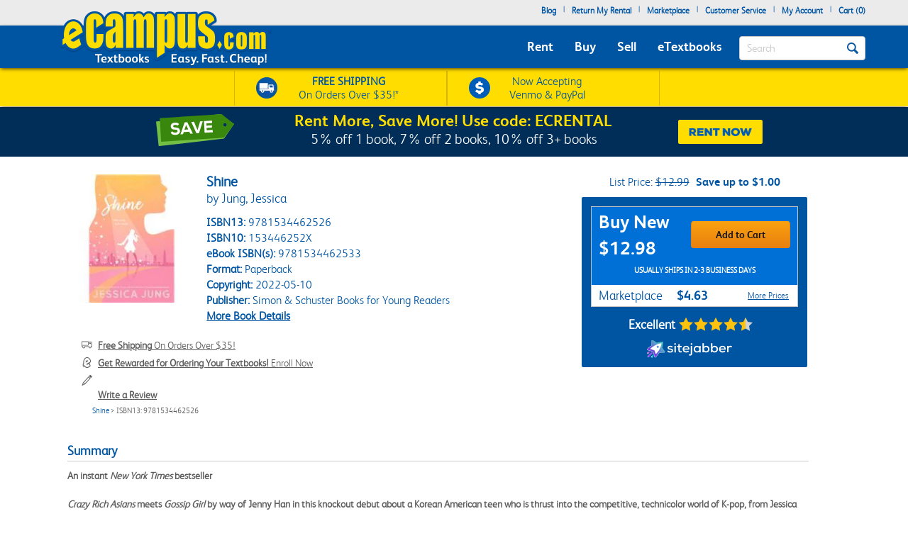

--- FILE ---
content_type: application/javascript
request_url: https://www.clickcease.com/monitor/stat.js
body_size: 43213
content:
!function(){"use strict";function k(){k=function(){return a};var c,a={},e=Object.prototype,l=e.hasOwnProperty,u=Object.defineProperty||function(e,t,n){e[t]=n.value},t="function"==typeof Symbol?Symbol:{},r=t.iterator||"@@iterator",n=t.asyncIterator||"@@asyncIterator",o=t.toStringTag||"@@toStringTag";function i(e,t,n){return Object.defineProperty(e,t,{value:n,enumerable:!0,configurable:!0,writable:!0}),e[t]}try{i({},"")}catch(c){i=function(e,t,n){return e[t]=n}}function s(e,t,n,r){var o,i,a,s,t=t&&t.prototype instanceof y?t:y,t=Object.create(t.prototype),r=new C(r||[]);return u(t,"_invoke",{value:(o=e,i=n,a=r,s=f,function(e,t){if(s===h)throw new Error("Generator is already running");if(s===m){if("throw"===e)throw t;return{value:c,done:!0}}for(a.method=e,a.arg=t;;){var n=a.delegate;if(n){n=function e(t,n){var r=n.method,o=t.iterator[r];if(o===c)return n.delegate=null,"throw"===r&&t.iterator.return&&(n.method="return",n.arg=c,e(t,n),"throw"===n.method)||"return"!==r&&(n.method="throw",n.arg=new TypeError("The iterator does not provide a '"+r+"' method")),v;r=d(o,t.iterator,n.arg);if("throw"===r.type)return n.method="throw",n.arg=r.arg,n.delegate=null,v;o=r.arg;return o?o.done?(n[t.resultName]=o.value,n.next=t.nextLoc,"return"!==n.method&&(n.method="next",n.arg=c),n.delegate=null,v):o:(n.method="throw",n.arg=new TypeError("iterator result is not an object"),n.delegate=null,v)}(n,a);if(n){if(n===v)continue;return n}}if("next"===a.method)a.sent=a._sent=a.arg;else if("throw"===a.method){if(s===f)throw s=m,a.arg;a.dispatchException(a.arg)}else"return"===a.method&&a.abrupt("return",a.arg);s=h;n=d(o,i,a);if("normal"===n.type){if(s=a.done?m:p,n.arg===v)continue;return{value:n.arg,done:a.done}}"throw"===n.type&&(s=m,a.method="throw",a.arg=n.arg)}})}),t}function d(e,t,n){try{return{type:"normal",arg:e.call(t,n)}}catch(e){return{type:"throw",arg:e}}}a.wrap=s;var f="suspendedStart",p="suspendedYield",h="executing",m="completed",v={};function y(){}function g(){}function b(){}var t={},w=(i(t,r,function(){return this}),Object.getPrototypeOf),w=w&&w(w(_([]))),S=(w&&w!==e&&l.call(w,r)&&(t=w),b.prototype=y.prototype=Object.create(t));function E(e){["next","throw","return"].forEach(function(t){i(e,t,function(e){return this._invoke(t,e)})})}function x(a,s){var t;u(this,"_invoke",{value:function(n,r){function e(){return new s(function(e,t){!function t(e,n,r,o){var i,e=d(a[e],a,n);if("throw"!==e.type)return(n=(i=e.arg).value)&&"object"==typeof n&&l.call(n,"__await")?s.resolve(n.__await).then(function(e){t("next",e,r,o)},function(e){t("throw",e,r,o)}):s.resolve(n).then(function(e){i.value=e,r(i)},function(e){return t("throw",e,r,o)});o(e.arg)}(n,r,e,t)})}return t=t?t.then(e,e):e()}})}function I(e){var t={tryLoc:e[0]};1 in e&&(t.catchLoc=e[1]),2 in e&&(t.finallyLoc=e[2],t.afterLoc=e[3]),this.tryEntries.push(t)}function T(e){var t=e.completion||{};t.type="normal",delete t.arg,e.completion=t}function C(e){this.tryEntries=[{tryLoc:"root"}],e.forEach(I,this),this.reset(!0)}function _(t){if(t||""===t){var n,e=t[r];if(e)return e.call(t);if("function"==typeof t.next)return t;if(!isNaN(t.length))return n=-1,(e=function e(){for(;++n<t.length;)if(l.call(t,n))return e.value=t[n],e.done=!1,e;return e.value=c,e.done=!0,e}).next=e}throw new TypeError(typeof t+" is not iterable")}return u(S,"constructor",{value:g.prototype=b,configurable:!0}),u(b,"constructor",{value:g,configurable:!0}),g.displayName=i(b,o,"GeneratorFunction"),a.isGeneratorFunction=function(e){e="function"==typeof e&&e.constructor;return!!e&&(e===g||"GeneratorFunction"===(e.displayName||e.name))},a.mark=function(e){return Object.setPrototypeOf?Object.setPrototypeOf(e,b):(e.__proto__=b,i(e,o,"GeneratorFunction")),e.prototype=Object.create(S),e},a.awrap=function(e){return{__await:e}},E(x.prototype),i(x.prototype,n,function(){return this}),a.AsyncIterator=x,a.async=function(e,t,n,r,o){void 0===o&&(o=Promise);var i=new x(s(e,t,n,r),o);return a.isGeneratorFunction(t)?i:i.next().then(function(e){return e.done?e.value:i.next()})},E(S),i(S,o,"Generator"),i(S,r,function(){return this}),i(S,"toString",function(){return"[object Generator]"}),a.keys=function(e){var t,n=Object(e),r=[];for(t in n)r.push(t);return r.reverse(),function e(){for(;r.length;){var t=r.pop();if(t in n)return e.value=t,e.done=!1,e}return e.done=!0,e}},a.values=_,C.prototype={constructor:C,reset:function(e){if(this.prev=0,this.next=0,this.sent=this._sent=c,this.done=!1,this.delegate=null,this.method="next",this.arg=c,this.tryEntries.forEach(T),!e)for(var t in this)"t"===t.charAt(0)&&l.call(this,t)&&!isNaN(+t.slice(1))&&(this[t]=c)},stop:function(){this.done=!0;var e=this.tryEntries[0].completion;if("throw"===e.type)throw e.arg;return this.rval},dispatchException:function(n){if(this.done)throw n;var r=this;function e(e,t){return i.type="throw",i.arg=n,r.next=e,t&&(r.method="next",r.arg=c),!!t}for(var t=this.tryEntries.length-1;0<=t;--t){var o=this.tryEntries[t],i=o.completion;if("root"===o.tryLoc)return e("end");if(o.tryLoc<=this.prev){var a=l.call(o,"catchLoc"),s=l.call(o,"finallyLoc");if(a&&s){if(this.prev<o.catchLoc)return e(o.catchLoc,!0);if(this.prev<o.finallyLoc)return e(o.finallyLoc)}else if(a){if(this.prev<o.catchLoc)return e(o.catchLoc,!0)}else{if(!s)throw new Error("try statement without catch or finally");if(this.prev<o.finallyLoc)return e(o.finallyLoc)}}}},abrupt:function(e,t){for(var n=this.tryEntries.length-1;0<=n;--n){var r=this.tryEntries[n];if(r.tryLoc<=this.prev&&l.call(r,"finallyLoc")&&this.prev<r.finallyLoc){var o=r;break}}var i=(o=o&&("break"===e||"continue"===e)&&o.tryLoc<=t&&t<=o.finallyLoc?null:o)?o.completion:{};return i.type=e,i.arg=t,o?(this.method="next",this.next=o.finallyLoc,v):this.complete(i)},complete:function(e,t){if("throw"===e.type)throw e.arg;return"break"===e.type||"continue"===e.type?this.next=e.arg:"return"===e.type?(this.rval=this.arg=e.arg,this.method="return",this.next="end"):"normal"===e.type&&t&&(this.next=t),v},finish:function(e){for(var t=this.tryEntries.length-1;0<=t;--t){var n=this.tryEntries[t];if(n.finallyLoc===e)return this.complete(n.completion,n.afterLoc),T(n),v}},catch:function(e){for(var t=this.tryEntries.length-1;0<=t;--t){var n,r,o=this.tryEntries[t];if(o.tryLoc===e)return"throw"===(n=o.completion).type&&(r=n.arg,T(o)),r}throw new Error("illegal catch attempt")},delegateYield:function(e,t,n){return this.delegate={iterator:_(e),resultName:t,nextLoc:n},"next"===this.method&&(this.arg=c),v}},a}function Mt(e){return(Mt="function"==typeof Symbol&&"symbol"==typeof Symbol.iterator?function(e){return typeof e}:function(e){return e&&"function"==typeof Symbol&&e.constructor===Symbol&&e!==Symbol.prototype?"symbol":typeof e})(e)}function c(e,t,n,r,o,i,a){try{var s=e[i](a),c=s.value}catch(e){return void n(e)}s.done?t(c):Promise.resolve(c).then(r,o)}function o(s){return function(){var e=this,a=arguments;return new Promise(function(t,n){var r=s.apply(e,a);function o(e){c(r,t,n,o,i,"next",e)}function i(e){c(r,t,n,o,i,"throw",e)}o(void 0)})}}function a(e,t){if(!(e instanceof t))throw new TypeError("Cannot call a class as a function")}function r(e,t){for(var n=0;n<t.length;n++){var r=t[n];r.enumerable=r.enumerable||!1,r.configurable=!0,"value"in r&&(r.writable=!0),Object.defineProperty(e,u(r.key),r)}}function i(e,t,n){return t&&r(e.prototype,t),n&&r(e,n),Object.defineProperty(e,"prototype",{writable:!1}),e}function s(e,t,n){(t=u(t))in e?Object.defineProperty(e,t,{value:n,enumerable:!0,configurable:!0,writable:!0}):e[t]=n}function D(e,t){return function(e){if(Array.isArray(e))return e}(e)||function(e,t){var n=null==e?null:"undefined"!=typeof Symbol&&e[Symbol.iterator]||e["@@iterator"];if(null!=n){var r,o,i,a,s=[],c=!0,l=!1;try{if(i=(n=n.call(e)).next,0===t){if(Object(n)!==n)return;c=!1}else for(;!(c=(r=i.call(n)).done)&&(s.push(r.value),s.length!==t);c=!0);}catch(e){l=!0,o=e}finally{try{if(!c&&null!=n.return&&(a=n.return(),Object(a)!==a))return}finally{if(l)throw o}}return s}}(e,t)||n(e,t)||function(){throw new TypeError("Invalid attempt to destructure non-iterable instance.\nIn order to be iterable, non-array objects must have a [Symbol.iterator]() method.")}()}function P(e){return function(e){if(Array.isArray(e))return l(e)}(e)||function(e){if("undefined"!=typeof Symbol&&null!=e[Symbol.iterator]||null!=e["@@iterator"])return Array.from(e)}(e)||n(e)||function(){throw new TypeError("Invalid attempt to spread non-iterable instance.\nIn order to be iterable, non-array objects must have a [Symbol.iterator]() method.")}()}function n(e,t){var n;if(e)return"string"==typeof e?l(e,t):"Map"===(n="Object"===(n=Object.prototype.toString.call(e).slice(8,-1))&&e.constructor?e.constructor.name:n)||"Set"===n?Array.from(e):"Arguments"===n||/^(?:Ui|I)nt(?:8|16|32)(?:Clamped)?Array$/.test(n)?l(e,t):void 0}function l(e,t){(null==t||t>e.length)&&(t=e.length);for(var n=0,r=new Array(t);n<t;n++)r[n]=e[n];return r}function u(e){e=function(e,t){if("object"!=typeof e||null===e)return e;var n=e[Symbol.toPrimitive];if(void 0===n)return("string"===t?String:Number)(e);if("object"!=typeof(n=n.call(e,t||"default")))return n;throw new TypeError("@@toPrimitive must return a primitive value.")}(e,"string");return"symbol"==typeof e?e:String(e)}(function(e){function i(e,t,n,r){var o,i,a,s,t=t&&t.prototype instanceof l?t:l,t=Object.create(t.prototype),r=new u(r||[]);return t._invoke=(o=e,i=n,a=r,s=m,function(e,t){if(s===y)throw new Error("Generator is already running");if(s===g){if("throw"===e)throw t;return f()}for(a.method=e,a.arg=t;;){var n=a.delegate;if(n){n=function e(t,n){var r=t.iterator[n.method];if(r===h){if(n.delegate=null,"throw"===n.method){if(t.iterator.return&&(n.method="return",n.arg=h,e(t,n),"throw"===n.method))return b;n.method="throw",n.arg=new TypeError("The iterator does not provide a 'throw' method")}return b}r=c(r,t.iterator,n.arg);if("throw"===r.type)return n.method="throw",n.arg=r.arg,n.delegate=null,b;r=r.arg;if(!r)return n.method="throw",n.arg=new TypeError("iterator result is not an object"),n.delegate=null,b;{if(!r.done)return r;n[t.resultName]=r.value,n.next=t.nextLoc,"return"!==n.method&&(n.method="next",n.arg=h)}n.delegate=null;return b}(n,a);if(n){if(n===b)continue;return n}}if("next"===a.method)a.sent=a._sent=a.arg;else if("throw"===a.method){if(s===m)throw s=g,a.arg;a.dispatchException(a.arg)}else"return"===a.method&&a.abrupt("return",a.arg);s=y;n=c(o,i,a);if("normal"===n.type){if(s=a.done?g:v,n.arg!==b)return{value:n.arg,done:a.done}}else"throw"===n.type&&(s=g,a.method="throw",a.arg=n.arg)}}),t}function c(e,t,n){try{return{type:"normal",arg:e.call(t,n)}}catch(e){return{type:"throw",arg:e}}}function l(){}function t(){}function n(){}function r(e){["next","throw","return"].forEach(function(t){e[t]=function(e){return this._invoke(t,e)}})}function a(a){var t;this._invoke=function(n,r){function e(){return new Promise(function(e,t){!function t(e,n,r,o){e=c(a[e],a,n);if("throw"===e.type)o(e.arg);else{var i=e.arg;if((n=i.value)&&"object"==typeof n&&E.call(n,"__await"))return Promise.resolve(n.__await).then(function(e){t("next",e,r,o)},function(e){t("throw",e,r,o)});Promise.resolve(n).then(function(e){i.value=e,r(i)},o)}}(n,r,e,t)})}return t=t?t.then(e,e):e()}}function o(e){var t={tryLoc:e[0]};1 in e&&(t.catchLoc=e[1]),2 in e&&(t.finallyLoc=e[2],t.afterLoc=e[3]),this.tryEntries.push(t)}function s(e){var t=e.completion||{};t.type="normal",delete t.arg,e.completion=t}function u(e){this.tryEntries=[{tryLoc:"root"}],e.forEach(o,this),this.reset(!0)}function d(t){if(t){var n,e=t[I];if(e)return e.call(t);if("function"==typeof t.next)return t;if(!isNaN(t.length))return n=-1,(e=function e(){for(;++n<t.length;)if(E.call(t,n))return e.value=t[n],e.done=!1,e;return e.value=h,e.done=!0,e}).next=e}return{next:f}}function f(){return{value:h,done:!0}}var p,h,m,v,y,g,b,w,S,E,x,I,T,C,_;p=function(){return this}()||Function("return this")(),S=Object.prototype,E=S.hasOwnProperty,x="function"==typeof Symbol?Symbol:{},I=x.iterator||"@@iterator",T=x.asyncIterator||"@@asyncIterator",C=x.toStringTag||"@@toStringTag",(_=p.regeneratorRuntime)?e.exports=_:((_=p.regeneratorRuntime=e.exports).wrap=i,m="suspendedStart",v="suspendedYield",y="executing",g="completed",b={},(x={})[I]=function(){return this},(p=(p=Object.getPrototypeOf)&&p(p(d([]))))&&p!==S&&E.call(p,I)&&(x=p),w=n.prototype=l.prototype=Object.create(x),(t.prototype=w.constructor=n).constructor=t,n[C]=t.displayName="GeneratorFunction",_.isGeneratorFunction=function(e){e="function"==typeof e&&e.constructor;return!!e&&(e===t||"GeneratorFunction"===(e.displayName||e.name))},_.mark=function(e){return Object.setPrototypeOf?Object.setPrototypeOf(e,n):(e.__proto__=n,C in e||(e[C]="GeneratorFunction")),e.prototype=Object.create(w),e},_.awrap=function(e){return{__await:e}},r(a.prototype),a.prototype[T]=function(){return this},_.AsyncIterator=a,_.async=function(e,t,n,r){var o=new a(i(e,t,n,r));return _.isGeneratorFunction(t)?o:o.next().then(function(e){return e.done?e.value:o.next()})},r(w),w[C]="Generator",w[I]=function(){return this},w.toString=function(){return"[object Generator]"},_.keys=function(n){var e,r=[];for(e in n)r.push(e);return r.reverse(),function e(){for(;r.length;){var t=r.pop();if(t in n)return e.value=t,e.done=!1,e}return e.done=!0,e}},_.values=d,u.prototype={constructor:u,reset:function(e){if(this.prev=0,this.next=0,this.sent=this._sent=h,this.done=!1,this.delegate=null,this.method="next",this.arg=h,this.tryEntries.forEach(s),!e)for(var t in this)"t"===t.charAt(0)&&E.call(this,t)&&!isNaN(+t.slice(1))&&(this[t]=h)},stop:function(){this.done=!0;var e=this.tryEntries[0].completion;if("throw"===e.type)throw e.arg;return this.rval},dispatchException:function(n){if(this.done)throw n;var r=this;function e(e,t){return i.type="throw",i.arg=n,r.next=e,t&&(r.method="next",r.arg=h),!!t}for(var t=this.tryEntries.length-1;0<=t;--t){var o=this.tryEntries[t],i=o.completion;if("root"===o.tryLoc)return e("end");if(o.tryLoc<=this.prev){var a=E.call(o,"catchLoc"),s=E.call(o,"finallyLoc");if(a&&s){if(this.prev<o.catchLoc)return e(o.catchLoc,!0);if(this.prev<o.finallyLoc)return e(o.finallyLoc)}else if(a){if(this.prev<o.catchLoc)return e(o.catchLoc,!0)}else{if(!s)throw new Error("try statement without catch or finally");if(this.prev<o.finallyLoc)return e(o.finallyLoc)}}}},abrupt:function(e,t){for(var n=this.tryEntries.length-1;0<=n;--n){var r=this.tryEntries[n];if(r.tryLoc<=this.prev&&E.call(r,"finallyLoc")&&this.prev<r.finallyLoc){var o=r;break}}var i=(o=o&&("break"===e||"continue"===e)&&o.tryLoc<=t&&t<=o.finallyLoc?null:o)?o.completion:{};return i.type=e,i.arg=t,o?(this.method="next",this.next=o.finallyLoc,b):this.complete(i)},complete:function(e,t){if("throw"===e.type)throw e.arg;return"break"===e.type||"continue"===e.type?this.next=e.arg:"return"===e.type?(this.rval=this.arg=e.arg,this.method="return",this.next="end"):"normal"===e.type&&t&&(this.next=t),b},finish:function(e){for(var t=this.tryEntries.length-1;0<=t;--t){var n=this.tryEntries[t];if(n.finallyLoc===e)return this.complete(n.completion,n.afterLoc),s(n),b}},catch:function(e){for(var t=this.tryEntries.length-1;0<=t;--t){var n,r,o=this.tryEntries[t];if(o.tryLoc===e)return"throw"===(n=o.completion).type&&(r=n.arg,s(o)),r}throw new Error("illegal catch attempt")},delegateYield:function(e,t,n){return this.delegate={iterator:d(e),resultName:t,nextLoc:n},"next"===this.method&&(this.arg=h),b}})})({exports:{}});var t=function(){return this}()||Function("return this")(),e=t.regeneratorRuntime&&0<=Object.getOwnPropertyNames(t).indexOf("regeneratorRuntime"),d=e&&t.regeneratorRuntime;if(t.regeneratorRuntime=void 0,e)t.regeneratorRuntime=d;else try{delete t.regeneratorRuntime}catch(e){t.regeneratorRuntime=void 0}var f="undefined"!=typeof global?global:"undefined"!=typeof self?self:"undefined"!=typeof window?window:{};function p(t){var n=this.constructor;return this.then(function(e){return n.resolve(t()).then(function(){return e})},function(e){return n.resolve(t()).then(function(){return n.reject(e)})})}function h(n){return new this(function(o,e){if(!n||void 0===n.length)return e(new TypeError(typeof n+" "+n+" is not iterable(cannot read property Symbol(Symbol.iterator))"));var i=Array.prototype.slice.call(n);if(0===i.length)return o([]);var a=i.length;for(var t=0;t<i.length;t++)!function t(n,e){if(e&&("object"==typeof e||"function"==typeof e)){var r=e.then;if("function"==typeof r)return void r.call(e,function(e){t(n,e)},function(e){i[n]={status:"rejected",reason:e},0==--a&&o(i)})}i[n]={status:"fulfilled",value:e},0==--a&&o(i)}(t,i[t])})}function m(e,t){this.name="AggregateError",this.errors=e,this.message=t||""}function v(i){var a=this;return new a(function(e,t){if(!i||void 0===i.length)return t(new TypeError("Promise.any accepts an array"));var n=Array.prototype.slice.call(i);if(0===n.length)return t();for(var r=[],o=0;o<n.length;o++)try{a.resolve(n[o]).then(e).catch(function(e){r.push(e),r.length===n.length&&t(new m(r,"All promises were rejected"))})}catch(e){t(e)}})}m.prototype=Error.prototype;var F=setTimeout;function y(e){return Boolean(e&&void 0!==e.length)}function j(){}function g(e){if(!(this instanceof g))throw new TypeError("Promises must be constructed via new");if("function"!=typeof e)throw new TypeError("not a function");this._state=0,this._handled=!1,this._value=void 0,this._deferreds=[],x(e,this)}function b(n,r){for(;3===n._state;)n=n._value;0===n._state?n._deferreds.push(r):(n._handled=!0,g._immediateFn(function(){var e,t=1===n._state?r.onFulfilled:r.onRejected;if(null===t)(1===n._state?w:S)(r.promise,n._value);else{try{e=t(n._value)}catch(e){return void S(r.promise,e)}w(r.promise,e)}}))}function w(t,e){try{if(e===t)throw new TypeError("A promise cannot be resolved with itself.");if(e&&("object"==typeof e||"function"==typeof e)){var n=e.then;if(e instanceof g)return t._state=3,t._value=e,void E(t);if("function"==typeof n)return void x((r=n,o=e,function(){r.apply(o,arguments)}),t)}t._state=1,t._value=e,E(t)}catch(e){S(t,e)}var r,o}function S(e,t){e._state=2,e._value=t,E(e)}function E(e){2===e._state&&0===e._deferreds.length&&g._immediateFn(function(){e._handled||g._unhandledRejectionFn(e._value)});for(var t=0,n=e._deferreds.length;t<n;t++)b(e,e._deferreds[t]);e._deferreds=null}function W(e,t,n){this.onFulfilled="function"==typeof e?e:null,this.onRejected="function"==typeof t?t:null,this.promise=n}function x(e,t){var n=!1;try{e(function(e){n||(n=!0,w(t,e))},function(e){n||(n=!0,S(t,e))})}catch(e){n||(n=!0,S(t,e))}}g.prototype.catch=function(e){return this.then(null,e)},g.prototype.then=function(e,t){var n=new this.constructor(j);return b(this,new W(e,t,n)),n},g.prototype.finally=p,g.all=function(t){return new g(function(o,i){if(!y(t))return i(new TypeError("Promise.all accepts an array"));var a=Array.prototype.slice.call(t);if(0===a.length)return o([]);var s=a.length;for(var e=0;e<a.length;e++)!function t(n,e){try{if(e&&("object"==typeof e||"function"==typeof e)){var r=e.then;if("function"==typeof r)return void r.call(e,function(e){t(n,e)},i)}a[n]=e,0==--s&&o(a)}catch(e){i(e)}}(e,a[e])})},g.any=v,g.allSettled=h,g.resolve=function(t){return t&&"object"==typeof t&&t.constructor===g?t:new g(function(e){e(t)})},g.reject=function(n){return new g(function(e,t){t(n)})},g.race=function(o){return new g(function(e,t){if(!y(o))return t(new TypeError("Promise.race accepts an array"));for(var n=0,r=o.length;n<r;n++)g.resolve(o[n]).then(e,t)})},g._immediateFn="function"==typeof setImmediate?function(e){setImmediate(e)}:function(e){F(e,0)},g._unhandledRejectionFn=function(e){"undefined"!=typeof console&&console&&console.warn("Possible Unhandled Promise Rejection:",e)};function B(e){return/^[0-9a-fA-F]{8}-[0-9a-fA-F]{4}-[0-9a-fA-F]{4}-[0-9a-fA-F]{4}-[0-9a-fA-F]{12}$/.test(e)}function U(){var e=void 0!==(e=(n=0<arguments.length&&void 0!==arguments[0]?arguments[0]:{}).hardwareOnly)&&e,t=void 0!==(t=n.enableWebgl)&&t,n=void 0!==(n=n.debug)&&n,r=(f=window.navigator).cookieEnabled,o=f.deviceMemory,i=f.doNotTrack,a=f.hardwareConcurrency,s=f.language,c=f.languages,l=f.maxTouchPoints,u=f.platform,d=f.userAgent,f=f.vendor,p=(v=window.screen).width,h=v.height,m=v.colorDepth,v=v.pixelDepth,y=(new Date).getTimezoneOffset(),g=Intl.DateTimeFormat().resolvedOptions().timeZone,b="ontouchstart"in window,w=window.devicePixelRatio,S=G(n),E=t?z(n):void 0,t=t?V():void 0,e=e?JSON.stringify({canvas:S,colorDepth:m,deviceMemory:o,devicePixelRatio:w,hardwareConcurrency:a,height:h,maxTouchPoints:l,pixelDepth:v,platform:u,touchSupport:b,webgl:E,webglInfo:t,width:p}):JSON.stringify({canvas:S,colorDepth:m,cookieEnabled:r,deviceMemory:o,devicePixelRatio:w,doNotTrack:i,hardwareConcurrency:a,height:h,language:s,languages:c,maxTouchPoints:l,pixelDepth:v,platform:u,timezone:g,timezoneOffset:y,touchSupport:b,userAgent:d,vendor:f,webgl:E,webglInfo:t,width:p}),S=JSON.stringify(e,null,4);return n&&console.log("fingerprint data",S),R(S)}function G(e){try{var t=document.createElement("canvas"),n=t.getContext("2d"),r="abcdefghijklmnopqrstuvwxyzABCDEFGHIJKLMNOPQRSTUVWXYZ`~1!2@3#4$5%6^7&8*9(0)-_=+[{]}|;:',<.>/?",o=(n.textBaseline="top",n.font="14px 'Arial'",n.textBaseline="alphabetic",n.fillStyle="#f60",n.fillRect(125,1,62,20),n.fillStyle="#069",n.fillText(r,2,15),n.fillStyle="rgba(102, 204, 0, 0.7)",n.fillText(r,4,17),t.toDataURL());return e?document.body.appendChild(t):n.clearRect(0,0,t.width,t.height),R(o)}catch(e){return null}}function z(e){try{var t=document.createElement("canvas"),n=t.getContext("webgl"),r=(t.width=256,t.height=128,n.createBuffer()),o=(n.bindBuffer(n.ARRAY_BUFFER,r),new Float32Array([-.2,-.9,0,.4,-.26,0,0,.7321,0])),i=(n.bufferData(n.ARRAY_BUFFER,o,n.STATIC_DRAW),r.itemSize=3,r.numItems=3,n.createProgram()),a=n.createShader(n.VERTEX_SHADER),s=(n.shaderSource(a,"attribute vec2 attrVertex;varying vec2 varyinTexCoordinate;uniform vec2 uniformOffset;void main(){varyinTexCoordinate=attrVertex+uniformOffset;gl_Position=vec4(attrVertex,0,1);}"),n.compileShader(a),n.createShader(n.FRAGMENT_SHADER)),c=(n.shaderSource(s,"precision mediump float;varying vec2 varyinTexCoordinate;void main() {gl_FragColor=vec4(varyinTexCoordinate,0,1);}"),n.compileShader(s),n.attachShader(i,a),n.attachShader(i,s),n.linkProgram(i),n.useProgram(i),i.vertexPosAttrib=n.getAttribLocation(i,"attrVertex"),i.offsetUniform=n.getUniformLocation(i,"uniformOffset"),n.enableVertexAttribArray(i.vertexPosArray),n.vertexAttribPointer(i.vertexPosAttrib,r.itemSize,n.FLOAT,!1,0,0),n.uniform2f(i.offsetUniform,1,1),n.drawArrays(n.TRIANGLE_STRIP,0,r.numItems),new Uint8Array(t.width*t.height*4)),l=(n.readPixels(0,0,t.width,t.height,n.RGBA,n.UNSIGNED_BYTE,c),JSON.stringify(c).replace(/,?"[0-9]+":/g,""));return e?document.body.appendChild(t):n.clear(n.COLOR_BUFFER_BIT|n.DEPTH_BUFFER_BIT|n.STENCIL_BUFFER_BIT),R(l)}catch(e){return null}}function V(){try{var e=document.createElement("canvas").getContext("webgl");return{VERSION:e.getParameter(e.VERSION),SHADING_LANGUAGE_VERSION:e.getParameter(e.SHADING_LANGUAGE_VERSION),VENDOR:e.getParameter(e.VENDOR),SUPORTED_EXTENSIONS:e.getSupportedExtensions()}}catch(e){return null}}function I(e){return sessionStorage.getItem(e)}function T(e){sessionStorage.setItem(e,(1<arguments.length&&void 0!==arguments[1]?arguments[1]:void 0)||Q())}var e=function(){if("undefined"!=typeof self)return self;if("undefined"!=typeof window)return window;if(void 0!==f)return f;throw new Error("unable to locate global object")}(),H=("function"!=typeof e.Promise?e.Promise=g:(e.Promise.prototype.finally||(e.Promise.prototype.finally=p),e.Promise.allSettled||(e.Promise.allSettled=h),e.Promise.any||(e.Promise.any=v)),Array.prototype.find||Object.defineProperty(Array.prototype,"find",{value:function(e){if(null==this)throw TypeError('"this" is null or not defined');var t=Object(this),n=t.length>>>0;if("function"!=typeof e)throw TypeError("predicate must be a function");for(var r=arguments[1],o=0;o<n;){var i=t[o];if(e.call(r,i,o,t))return i;o++}},configurable:!0,writable:!0}),String.prototype.includes||(String.prototype.includes=function(e,t){if(e instanceof RegExp)throw TypeError("first argument must not be a RegExp");return-1!==this.indexOf(e,t=void 0===t?0:t)}),Array.prototype.includes||Object.defineProperty(Array.prototype,"includes",{value:function(e,t){if(null==this)throw new TypeError('"this" is null or not defined');var n=Object(this),r=n.length>>>0;if(0!=r)for(var o,i,t=0|t,a=Math.max(0<=t?t:r-Math.abs(t),0);a<r;){if((o=n[a])===(i=e)||"number"==typeof o&&"number"==typeof i&&isNaN(o)&&isNaN(i))return!0;a++}return!1},configurable:!0,writable:!0}),"function"!=typeof Object.assign&&Object.defineProperty(Object,"assign",{value:function(e,t){if(null==e)throw new TypeError("Cannot convert undefined or null to object");for(var n=Object(e),r=1;r<arguments.length;r++){var o=arguments[r];if(null!=o)for(var i in o)Object.prototype.hasOwnProperty.call(o,i)&&(n[i]=o[i])}return n},writable:!0,configurable:!0}),"ccai_hash"),C="cc_page_id",_="cc_visit_id",Y="cc_fp_id",q=["gclid","msclkid","fbclid","wbraid","gbraid"],X="cc_recording_time_elapsed",d=i(function e(){var t,i=this,n=(0<arguments.length&&void 0!==arguments[0]?arguments[0]:{}).empty;a(this,e),this.scriptResolvedTime=0,this.times={},this.styles=["display: block","font-size: ".concat(11,"px"),"font-weight: bold","background: url('https://www.clickcease.com/assets/img/cc-logo.png') no-repeat","background-size: auto ".concat(22,"px"),"padding: ".concat(2.75,"px ").concat(5.5,"px ").concat(2.75,"px ").concat(71.5,"px")].join(";");for(t in console)!function(o){console.hasOwnProperty(o)&&(i[o]=n?function(){}:function(){for(var e,t=arguments.length,n=new Array(t),r=0;r<t;r++)n[r]=arguments[r];return(e=console)[o].apply(e,["%c |",i.styles].concat(n))})}(t);this.time=function(e){i.times[e]={start:performance.now()}},this.timeEnd=function(e){var t;i.times[e]&&(t=performance.now()-i.times[e].start,delete i.times[e],i.log.apply(i,[e].concat(P((e=t+i.scriptResolvedTime,[parseInt(e),"ms"])))))}}),t=window.ccConsole=new d,M=/ccdebug/i.test(window.location)?t:new d({empty:!0}),Q=function(){for(var e=["0","1","2","3","4","5","6","7","8","9","A","B","C","D","E","F"],t="",n=0;n<36;n++)t+=8===n||13===n||18===n||23===n?"-":e[Math.floor(Math.random()*e.length)];return t},K=Date.now(),R=function(e){for(var t,n,r=3&e.length,o=e.length-r,i=3432918353,a=461845907,s=0;s<o;s++)l=255&e.charCodeAt(s)|(255&e.charCodeAt(++s))<<8|(255&e.charCodeAt(++s))<<16|(255&e.charCodeAt(++s))<<24,++s,t=27492+(65535&(n=5*(65535&(t=(t^=l=(65535&(l=(l=(65535&l)*i+(((l>>>16)*i&65535)<<16)&4294967295)<<15|l>>>17))*a+(((l>>>16)*a&65535)<<16)&4294967295)<<13|t>>>19))+((5*(t>>>16)&65535)<<16)&4294967295))+((58964+(n>>>16)&65535)<<16);var c=o-1,l=0;switch(r){case 3:l^=(255&e.charCodeAt(2+c))<<16;break;case 2:l^=(255&e.charCodeAt(1+c))<<8;break;case 1:l^=255&e.charCodeAt(c)}return t=2246822507*(65535&(t=(t=t^(l=(65535&(l=(l=(65535&l)*i+(((l>>>16)*i&65535)<<16)&4294967295)<<15|l>>>17))*a+(((l>>>16)*a&65535)<<16)&4294967295)^e.length)^t>>>16))+((2246822507*(t>>>16)&65535)<<16)&4294967295,t=3266489909*(65535&(t^=t>>>13))+((3266489909*(t>>>16)&65535)<<16)&4294967295,(t^=t>>>16)>>>0};window.getBrowserFingerprint=U;function J(){return N||(N=function(e){e=e.toString().padStart(9,"0");for(var t="",n=0;n<16;n++)t+=(e^n).toString(16);for(var r="",o=0;o<32;o++)r+=o%2==0?t[o]:String.fromCharCode(97+parseInt(t[o],16)%6);return r}(U()),T(Y,N)),N}function $(e){return e.href.split(/(&|\?)?utm_content/)[0]}function Z(){var e=0<arguments.length&&void 0!==arguments[0]?arguments[0]:window.location,t=function(){return(0<arguments.length&&void 0!==arguments[0]?arguments[0]:window.location).hostname.replace("www.","")}(e);return(t=ee[t])?t(e):e.href}var N=I(Y)||void 0,ee={"discounttire.com":$,"americastire.com":$},O={BROWSER_NOT_SUPPORTED:0,BROWSER_COOCKIES_DISABLED:1},A=new(function(){function e(){a(this,e),this.events=[],this.fingerprint=0}var t,n,r;return i(e,[{key:"ccai",get:function(){return sessionStorage.getItem(H)},set:function(e){return sessionStorage.setItem(H,e)}},{key:"genStatsV2Body",value:(r=o(k().mark(function e(){var t,n=arguments;return k().wrap(function(e){for(;;)switch(e.prev=e.next){case 0:return t=(0<n.length&&void 0!==n[0]?n[0]:{}).fp,t=J()||t||Q(),e.abrupt("return",{referrer:decodeURI(document.referrer),Fp:t,href:Z(window.location),ccai:this.ccai});case 3:case"end":return e.stop()}},e,this)})),function(){return r.apply(this,arguments)})},{key:"getStatsV2",value:(n=o(k().mark(function e(){var r;return k().wrap(function(e){for(;;)switch(e.prev=e.next){case 0:return e.next=2,this.genStatsV2Body();case 2:return r=e.sent,e.abrupt("return",new Promise(function(e,t){var n=new XMLHttpRequest;n.open("POST","https://monitor.clickcease.com/monitor/api/statsV2?type=object",!0),n.onreadystatechange=function(){4===n.readyState&&(e(n.response),M.timeEnd("start -> clientAuth[RES]"))},n.send(JSON.stringify(r)),M.timeEnd("start -> clientAuth[REQ]")}));case 4:case"end":return e.stop()}},e,this)})),function(){return n.apply(this,arguments)})},{key:"stop",value:(t=o(k().mark(function e(){var n=arguments;return k().wrap(function(e){for(;;)switch(e.prev=e.next){case 0:var t=0<n.length&&void 0!==n[0]?n[0]:0;t=Object.keys(O)[t],M.log("Engine stop reason : ".concat(t)),this.getStatsV2();case 3:case"end":return e.stop()}},e,this)})),function(){return t.apply(this,arguments)})}]),e}()),te=function(Ee){var N,xe=function(){return(xe=Object.assign||function(e){for(var t,n=1,r=arguments.length;n<r;n++)for(var o in t=arguments[n])Object.prototype.hasOwnProperty.call(t,o)&&(e[o]=t[o]);return e}).apply(this,arguments)};function Ie(e){var t="function"==typeof Symbol&&Symbol.iterator,n=t&&e[t],r=0;if(n)return n.call(e);if(e&&"number"==typeof e.length)return{next:function(){return{value:(e=e&&r>=e.length?void 0:e)&&e[r++],done:!e}}};throw new TypeError(t?"Object is not iterable.":"Symbol.iterator is not defined.")}function Te(e,t){var n="function"==typeof Symbol&&e[Symbol.iterator];if(!n)return e;var r,o,i=n.call(e),a=[];try{for(;(void 0===t||0<t--)&&!(r=i.next()).done;)a.push(r.value)}catch(e){o={error:e}}finally{try{r&&!r.done&&(n=i.return)&&n.call(i)}finally{if(o)throw o.error}}return a}function Ce(){for(var e=[],t=0;t<arguments.length;t++)e=e.concat(Te(arguments[t]));return e}function L(e){return e.nodeType===e.ELEMENT_NODE}function R(e){var t=null==(t=e)?void 0:t.host;return Boolean(t&&t.shadowRoot&&t.shadowRoot===e)}function Ae(e){var t=e.maskInputOptions,n=e.tagName,r=e.type,o=e.value,e=e.maskInputFn,o=o||"";return o=t[n.toLowerCase()]||t[r]?e?e(o):"*".repeat(o.length):o}(t=N=N||{})[t.Document=0]="Document",t[t.DocumentType=1]="DocumentType",t[t.Element=2]="Element",t[t.Text=3]="Text",t[t.CDATA=4]="CDATA",t[t.Comment=5]="Comment";var O,D,P="__rrweb_original__",F=1,j=new RegExp("[^a-z0-9-_:]");function V(e){try{var t=e.rules||e.cssRules;return t?Array.from(t).map(f).join(""):null}catch(e){return null}}function f(e){var t=e.cssText;if("styleSheet"in e)try{t=V(e.styleSheet)||t}catch(e){}return t}var p=/url\((?:(')([^']*)'|(")(.*?)"|([^)]*))\)/gm,h=/^(?!www\.|(?:http|ftp)s?:\/\/|[A-Za-z]:\\|\/\/|#).*/,m=/^(data:)([^,]*),(.*)/i;function H(e,u){return(e||"").replace(p,function(e,t,n,r,o,i){n=n||o||i,o=t||r||"";if(!n)return e;if(!h.test(n))return"url("+o+n+o+")";if(m.test(n))return"url("+o+n+o+")";if("/"===n[0])return"url("+o+((-1<(i=u).indexOf("//")?i.split("/").slice(0,3).join("/"):i.split("/")[0]).split("?")[0]+n)+o+")";var a=u.split("/"),t=n.split("/");a.pop();for(var s=0,c=t;s<c.length;s++){var l=c[s];"."!==l&&(".."===l?a.pop():a.push(l))}return"url("+o+a.join("/")+o+")"})}var v=/^[^ \t\n\r\u000c]+/,y=/^[, \t\n\r\u000c]+/;function g(e,t){return t&&""!==t.trim()?((e=e.createElement("a")).href=t,e.href):t}function Y(){var e=document.createElement("a");return e.href="",e.href}function q(e,t,n,r){{if("src"===n||"href"===n&&r||"xlink:href"===n&&r&&"#"!==r[0]||"background"===n&&r&&("table"===t||"td"===t||"th"===t))return g(e,r);if("srcset"===n&&r){var o=e,i=r;if(""===i.trim())return i;var a=0;function s(e){var e=e.exec(i.substring(a));return e?(e=e[0],a+=e.length,e):""}for(var c=[];s(y),!(a>=i.length);)if(","===(u=s(v)).slice(-1))u=g(o,u.substring(0,u.length-1)),c.push(u);else for(var l="",u=g(o,u),d=!1;;){var f=i.charAt(a);if(""===f){c.push((u+l).trim());break}if(d)")"===f&&(d=!1);else{if(","===f){a+=1,c.push((u+l).trim());break}"("===f&&(d=!0)}l+=f,a+=1}return c.join(", ")}return"style"===n&&r?H(r,Y()):"object"===t&&"data"===n&&r?g(e,r):r}}function X(e,t,n){if(!e)return!1;if(e.nodeType!==e.ELEMENT_NODE)return e.nodeType,e.TEXT_NODE,X(e.parentNode,t,n);if("string"==typeof t){if(e.classList.contains(t))return!0}else e.classList.forEach(function(e){if(t.test(e))return!0});return!(!n||!e.matches(n))||X(e.parentNode,t,n)}function A(e){return void 0===e?"":e.toLowerCase()}function W(t,e){var n=e.doc,r=e.map,o=e.blockClass,i=e.blockSelector,a=e.maskTextClass,s=e.maskTextSelector,c=e.skipChild,c=void 0!==c&&c,l=e.inlineStylesheet,u=void 0===l||l,l=e.maskInputOptions,d=void 0===l?{}:l,f=e.maskTextFn,p=e.maskInputFn,h=e.slimDOMOptions,l=e.dataURLOptions,m=void 0===l?{}:l,l=e.inlineImages,v=void 0!==l&&l,l=e.recordCanvas,y=void 0!==l&&l,g=e.onSerialize,b=e.onIframeLoad,l=e.iframeLoadTimeout,w=void 0===l?5e3:l,l=e.keepIframeSrcFn,S=void 0===l?function(){return!1}:l,l=e.preserveWhiteSpace,E=void 0===l||l,e=function(t,e){var n,r,o,i=e.doc,a=e.blockClass,s=e.blockSelector,c=e.maskTextClass,l=e.maskTextSelector,u=e.inlineStylesheet,d=e.maskInputOptions,f=void 0===d?{}:d,p=e.maskTextFn,h=e.maskInputFn,m=void 0===(d=e.dataURLOptions)?{}:d,v=e.inlineImages,y=e.recordCanvas,g=e.keepIframeSrcFn;switch(i.__sn&&(o=1===(d=i.__sn.id)?void 0:d),t.nodeType){case t.DOCUMENT_NODE:return"CSS1Compat"!==t.compatMode?{type:N.Document,childNodes:[],compatMode:t.compatMode,rootId:o}:{type:N.Document,childNodes:[],rootId:o};case t.DOCUMENT_TYPE_NODE:return{type:N.DocumentType,name:t.name,publicId:t.publicId,systemId:t.systemId,rootId:o};case t.ELEMENT_NODE:for(var b,w,S=function(e,t,n){if("string"==typeof t){if(e.classList.contains(t))return!0}else for(var r=0;r<e.classList.length;r++){var o=e.classList[r];if(t.test(o))return!0}return!!n&&e.matches(n)}(t,a,s),E=(R=t)instanceof HTMLFormElement?"form":(R=R.tagName.toLowerCase().trim(),j.test(R)?"div":R),x={},I=0,T=Array.from(t.attributes);I<T.length;I++){var C=T[I],_=C.name,k=C.value;x[_]=q(i,E,_,k)}return"link"===E&&u&&(M=null,M=(R=Array.from(i.styleSheets).find(function(e){return e.href===t.href}))?V(R):M)&&(delete x.rel,delete x.href,x._cssText=H(M,R.href)),"style"===E&&t.sheet&&!(t.innerText||t.textContent||"").trim().length&&(M=V(t.sheet))&&(x._cssText=H(M,Y())),"input"!==E&&"textarea"!==E&&"select"!==E||(k=t.value,"radio"!==x.type&&"checkbox"!==x.type&&"submit"!==x.type&&"button"!==x.type&&k?x.value=Ae({type:x.type,tagName:E,value:k,maskInputOptions:f,maskInputFn:h}):t.checked&&(x.checked=t.checked)),"option"===E&&(t.selected&&!f.select?x.selected=!0:delete x.selected),"canvas"===E&&y&&("2d"===t.__context?function(e){var t=e.getContext("2d");if(t)for(var n=0;n<e.width;n+=50)for(var r=0;r<e.height;r+=50){var o=t.getImageData,o=P in o?o.__rrweb_original__:o;if(new Uint32Array(o.call(t,n,r,Math.min(50,e.width-n),Math.min(50,e.height-r)).data.buffer).some(function(e){return 0!==e}))return}return 1}(t)||(x.rr_dataURL=t.toDataURL(m.type,m.quality)):"__context"in t||(R=t.toDataURL(m.type,m.quality),(M=document.createElement("canvas")).width=t.width,M.height=t.height,R!==M.toDataURL(m.type,m.quality)&&(x.rr_dataURL=R))),"img"===E&&v&&(O||(O=i.createElement("canvas"),D=O.getContext("2d")),w=(b=t).crossOrigin,b.crossOrigin="anonymous",M=function(){try{O.width=b.naturalWidth,O.height=b.naturalHeight,D.drawImage(b,0,0),x.rr_dataURL=O.toDataURL(m.type,m.quality)}catch(e){console.warn("Cannot inline img src="+b.currentSrc+"! Error: "+e)}w?x.crossOrigin=w:delete x.crossOrigin},b.complete&&0!==b.naturalWidth?M():b.onload=M),"audio"!==E&&"video"!==E||(x.rr_mediaState=t.paused?"paused":"played",x.rr_mediaCurrentTime=t.currentTime),t.scrollLeft&&(x.rr_scrollLeft=t.scrollLeft),t.scrollTop&&(x.rr_scrollTop=t.scrollTop),S&&(M=(R=t.getBoundingClientRect()).width,R=R.height,x={class:x.class,rr_width:M+"px",rr_height:R+"px"}),"iframe"!==E||g(x.src)||(t.contentDocument||(x.rr_src=x.src),delete x.src),{type:N.Element,tagName:E,attributes:x,childNodes:[],isSVG:Boolean("svg"===t.tagName||t.ownerSVGElement)||void 0,needBlock:S,rootId:o};case t.TEXT_NODE:var M=t.parentNode&&t.parentNode.tagName,R=t.textContent,S="STYLE"===M||void 0,M="SCRIPT"===M||void 0;if(S&&R){try{null!=(n=t.parentNode.sheet)&&n.cssRules&&(R=(r=t.parentNode.sheet).cssRules?Array.from(r.cssRules).map(function(e){return e.cssText||""}).join(""):"")}catch(e){console.warn("Cannot get CSS styles from text's parentNode. Error: "+e,t)}R=H(R,Y())}return M&&(R="SCRIPT_PLACEHOLDER"),S||M||!X(t,c,l)||(R=R&&(p?p(R):R.replace(/[\S]/g,"*"))),{type:N.Text,textContent:R||"",isStyle:S,rootId:o};case t.CDATA_SECTION_NODE:return{type:N.CDATA,textContent:"",rootId:o};case t.COMMENT_NODE:return{type:N.Comment,textContent:t.textContent||"",rootId:o};default:return!1}}(t,{doc:n,blockClass:o,blockSelector:i,maskTextClass:a,maskTextSelector:s,inlineStylesheet:u,maskInputOptions:d,maskTextFn:f,maskInputFn:p,dataURLOptions:m,inlineImages:v,recordCanvas:y,keepIframeSrcFn:S});if(!e)return console.warn(t,"not serialized"),null;var l="__sn"in t?t.__sn.id:!function(e,t){if(t.comment&&e.type===N.Comment)return 1;if(e.type===N.Element){if(t.script&&("script"===e.tagName||"link"===e.tagName&&"preload"===e.attributes.rel&&"script"===e.attributes.as||"link"===e.tagName&&"prefetch"===e.attributes.rel&&"string"==typeof e.attributes.href&&e.attributes.href.endsWith(".js")))return 1;if(t.headFavicon&&("link"===e.tagName&&"shortcut icon"===e.attributes.rel||"meta"===e.tagName&&(A(e.attributes.name).match(/^msapplication-tile(image|color)$/)||"application-name"===A(e.attributes.name)||"icon"===A(e.attributes.rel)||"apple-touch-icon"===A(e.attributes.rel)||"shortcut icon"===A(e.attributes.rel))))return 1;if("meta"===e.tagName){if(t.headMetaDescKeywords&&A(e.attributes.name).match(/^description|keywords$/))return 1;if(t.headMetaSocial&&(A(e.attributes.property).match(/^(og|twitter|fb):/)||A(e.attributes.name).match(/^(og|twitter):/)||"pinterest"===A(e.attributes.name)))return 1;if(t.headMetaRobots&&("robots"===A(e.attributes.name)||"googlebot"===A(e.attributes.name)||"bingbot"===A(e.attributes.name)))return 1;if(t.headMetaHttpEquiv&&void 0!==e.attributes["http-equiv"])return 1;if(t.headMetaAuthorship&&("author"===A(e.attributes.name)||"generator"===A(e.attributes.name)||"framework"===A(e.attributes.name)||"publisher"===A(e.attributes.name)||"progid"===A(e.attributes.name)||A(e.attributes.property).match(/^article:/)||A(e.attributes.property).match(/^product:/)))return 1;if(t.headMetaVerification&&("google-site-verification"===A(e.attributes.name)||"yandex-verification"===A(e.attributes.name)||"csrf-token"===A(e.attributes.name)||"p:domain_verify"===A(e.attributes.name)||"verify-v1"===A(e.attributes.name)||"verification"===A(e.attributes.name)||"shopify-checkout-api-token"===A(e.attributes.name)))return 1}}}(e,h)&&(E||e.type!==N.Text||e.isStyle||e.textContent.replace(/^\s+|\s+$/gm,"").length)?F++:-2,x=Object.assign(e,{id:l});if(t.__sn=x,-2===l)return null;r[l]=t,g&&g(t);l=!c;if(x.type===N.Element&&(l=l&&!x.needBlock,delete x.needBlock),(x.type===N.Document||x.type===N.Element)&&l){h.headWhitespace&&e.type===N.Element&&"head"===e.tagName&&(E=!1);for(var I={doc:n,map:r,blockClass:o,blockSelector:i,maskTextClass:a,maskTextSelector:s,skipChild:c,inlineStylesheet:u,maskInputOptions:d,maskTextFn:f,maskInputFn:p,slimDOMOptions:h,dataURLOptions:m,inlineImages:v,recordCanvas:y,preserveWhiteSpace:E,onSerialize:g,onIframeLoad:b,iframeLoadTimeout:w,keepIframeSrcFn:S},T=0,C=Array.from(t.childNodes);T<C.length;T++)(_=W(C[T],I))&&x.childNodes.push(_);if(L(t)&&t.shadowRoot){x.isShadowHost=!0;for(var _,k=0,M=Array.from(t.shadowRoot.childNodes);k<M.length;k++)(_=W(M[k],I))&&(_.isShadow=!0,x.childNodes.push(_))}}return t.parentNode&&R(t.parentNode)&&(x.isShadow=!0),x.type===N.Element&&"iframe"===x.tagName&&function(e,t,n){var r=e.contentWindow;if(r){var o,i,a=!1;try{o=r.document.readyState}catch(e){return}"complete"===o?r.location.href===(o="about:blank")&&e.src!==o&&""!==e.src?e.addEventListener("load",t):setTimeout(t,0):(i=setTimeout(function(){a||(t(),a=!0)},n),e.addEventListener("load",function(){clearTimeout(i),a=!0,t()}))}}(t,function(){var e=t.contentDocument;e&&b&&(e=W(e,{doc:e,map:r,blockClass:o,blockSelector:i,maskTextClass:a,maskTextSelector:s,skipChild:!1,inlineStylesheet:u,maskInputOptions:d,maskTextFn:f,maskInputFn:p,slimDOMOptions:h,dataURLOptions:m,inlineImages:v,recordCanvas:y,preserveWhiteSpace:E,onSerialize:g,onIframeLoad:b,iframeLoadTimeout:w,keepIframeSrcFn:S}))&&b(t,e)},w),x}var T=/\/\*[^*]*\*+([^/*][^*]*\*+)*\//g;function b(r,n){void 0===n&&(n={});var o=1,i=1;function a(e){var t=e.match(/\n/g),t=(t&&(o+=t.length),e.lastIndexOf("\n"));i=-1===t?i+e.length:e.length-t}function s(){var t={line:o,column:i};return function(e){return e.position=new c(t),m(),e}}var c=function(e){this.start=e,this.end={line:o,column:i},this.source=n.source},l=(c.prototype.content=r,[]);function u(e){var t=new Error(n.source+":"+o+":"+i+": "+e);if(t.reason=e,t.filename=n.source,t.line=o,t.column=i,t.source=r,!n.silent)throw t;l.push(t)}function d(){return h(/^{\s*/)}function f(){return h(/^}/)}function p(){var e,t,n=[];for(m(),v(n);r.length&&"}"!==r.charAt(0)&&(e=function(){if("@"===r[0])return function(){var e=s(),t=h(/^@([-\w]+)?keyframes\s*/);if(t){var n=t[1];if(!(t=h(/^([-\w]+)\s*/)))return u("@keyframes missing name");var r,t=t[1];if(!d())return u("@keyframes missing '{'");for(var o=v();r=function(){for(var e,t=[],n=s();e=h(/^((\d+\.\d+|\.\d+|\d+)%?|[a-z]+)\s*/);)t.push(e[1]),h(/^,\s*/);if(t.length)return n({type:"keyframe",values:t,declarations:w()})}();)o.push(r),o=o.concat(v());return f()?e({type:"keyframes",name:t,vendor:n,keyframes:o}):u("@keyframes missing '}'")}}()||function(){var e,t=s(),n=h(/^@media *([^{]+)/);if(n)return n=I(n[1]),d()?(e=v().concat(p()),f()?t({type:"media",media:n,rules:e}):u("@media missing '}'")):u("@media missing '{'")}()||function(){var e=s(),t=h(/^@custom-media\s+(--[^\s]+)\s*([^{;]+);/);if(t)return e({type:"custom-media",name:I(t[1]),media:I(t[2])})}()||function(){var e,t=s(),n=h(/^@supports *([^{]+)/);if(n)return n=I(n[1]),d()?(e=v().concat(p()),f()?t({type:"supports",supports:n,rules:e}):u("@supports missing '}'")):u("@supports missing '{'")}()||S()||E()||x()||function(){var e,t,n=s(),r=h(/^@([-\w]+)?document *([^{]+)/);if(r)return e=I(r[1]),r=I(r[2]),d()?(t=v().concat(p()),f()?n({type:"document",document:r,vendor:e,rules:t}):u("@document missing '}'")):u("@document missing '{'")}()||function(){var e=s();if(h(/^@page */)){var t=g()||[];if(!d())return u("@page missing '{'");for(var n,r=v();n=b();)r.push(n),r=r.concat(v());return f()?e({type:"page",selectors:t,declarations:r}):u("@page missing '}'")}}()||function(){var e,t=s();if(h(/^@host\s*/))return d()?(e=v().concat(p()),f()?t({type:"host",rules:e}):u("@host missing '}'")):u("@host missing '{'")}()||function(){var e=s();if(h(/^@font-face\s*/)){if(!d())return u("@font-face missing '{'");for(var t,n=v();t=b();)n.push(t),n=n.concat(v());return f()?e({type:"font-face",declarations:n}):u("@font-face missing '}'")}}()}()||(t=e=void 0,e=s(),(t=g())?(v(),e({type:"rule",selectors:t,declarations:w()})):u("selector missing")));)!1!==e&&(n.push(e),v(n));return n}function h(e){var t,e=e.exec(r);if(e)return a(t=e[0]),r=r.slice(t.length),e}function m(){h(/^\s*/)}function v(e){var t;for(void 0===e&&(e=[]);t=y();)!1!==t&&e.push(t),y();return e}function y(){var e=s();if("/"===r.charAt(0)&&"*"===r.charAt(1)){for(var t,n=2;""!==r.charAt(n)&&("*"!==r.charAt(n)||"/"!==r.charAt(n+1));)++n;return""===r.charAt((n+=2)-1)?u("End of comment missing"):(t=r.slice(2,n-2),i+=2,a(t),r=r.slice(n),i+=2,e({type:"comment",comment:t}))}}function g(){var e=h(/^([^{]+)/);if(e)return I(e[0]).replace(/\/\*([^*]|[\r\n]|(\*+([^*/]|[\r\n])))*\*\/+/g,"").replace(/"(?:\\"|[^"])*"|'(?:\\'|[^'])*'/g,function(e){return e.replace(/,/g,"‌")}).split(/\s*(?![^(]*\)),\s*/).map(function(e){return e.replace(/\u200C/g,",")})}function b(){var e,t=s(),n=h(/^(\*?[-#\/\*\\\w]+(\[[0-9a-z_-]+\])?)\s*/);if(n)return n=I(n[0]),h(/^:\s*/)?(e=h(/^((?:'(?:\\'|.)*?'|"(?:\\"|.)*?"|\([^\)]*?\)|[^};])+)/),t=t({type:"declaration",property:n.replace(T,""),value:e?I(e[0]).replace(T,""):""}),h(/^[;\s]*/),t):u("property missing ':'")}function w(){var e,t=[];if(!d())return u("missing '{'");for(v(t);e=b();)!1!==e&&(t.push(e),v(t)),b();return f()?t:u("missing '}'")}var e,S=t("import"),E=t("charset"),x=t("namespace");function t(r){var o=new RegExp("^@"+r+"\\s*([^;]+);");return function(){var e,t=s(),n=h(o);if(n)return(e={type:r})[r]=n[1].trim(),t(e)}}return function t(e,n){for(var r=e&&"string"==typeof e.type,o=r?e:n,i=0,a=Object.keys(e);i<a.length;i++){var s=e[a[i]];Array.isArray(s)?s.forEach(function(e){t(e,o)}):s&&"object"==Mt(s)&&t(s,o)}return r&&Object.defineProperty(e,"parent",{configurable:!0,writable:!0,enumerable:!1,value:n||null}),e}((e=p(),{type:"stylesheet",stylesheet:{source:n.source,rules:e,parsingErrors:l}}))}function I(e){return e?e.replace(/^\s+|\s+$/g,""):""}var S,w={script:"noscript",altglyph:"altGlyph",altglyphdef:"altGlyphDef",altglyphitem:"altGlyphItem",animatecolor:"animateColor",animatemotion:"animateMotion",animatetransform:"animateTransform",clippath:"clipPath",feblend:"feBlend",fecolormatrix:"feColorMatrix",fecomponenttransfer:"feComponentTransfer",fecomposite:"feComposite",feconvolvematrix:"feConvolveMatrix",fediffuselighting:"feDiffuseLighting",fedisplacementmap:"feDisplacementMap",fedistantlight:"feDistantLight",fedropshadow:"feDropShadow",feflood:"feFlood",fefunca:"feFuncA",fefuncb:"feFuncB",fefuncg:"feFuncG",fefuncr:"feFuncR",fegaussianblur:"feGaussianBlur",feimage:"feImage",femerge:"feMerge",femergenode:"feMergeNode",femorphology:"feMorphology",feoffset:"feOffset",fepointlight:"fePointLight",fespecularlighting:"feSpecularLighting",fespotlight:"feSpotLight",fetile:"feTile",feturbulence:"feTurbulence",foreignobject:"foreignObject",glyphref:"glyphRef",lineargradient:"linearGradient",radialgradient:"radialGradient"},C=/([^\\]):hover/,_=new RegExp(C.source,"g");function k(e,t){var n,r=null==t?void 0:t.stylesWithHoverClass.get(e);return r||(!(r=b(e,{silent:!0})).stylesheet||(n=[],r.stylesheet.rules.forEach(function(e){"selectors"in e&&(e.selectors||[]).forEach(function(e){C.test(e)&&n.push(e)})}),0===n.length)?e:(r=new RegExp(n.filter(function(e,t){return n.indexOf(e)===t}).sort(function(e,t){return t.length-e.length}).map(function(e){return e.replace(/[.*+?^${}()|[\]\\]/g,"\\$&")}).join("|"),"g"),r=e.replace(r,function(e){var t=e.replace(_,"$1.\\:hover");return e+", "+t}),null!=t&&t.stylesWithHoverClass.set(e,r),r))}function M(){return{stylesWithHoverClass:new Map}}function Q(c,e){var t,n,l=e.doc,u=e.hackCss,d=e.cache;switch(c.type){case N.Document:return l.implementation.createDocument(null,"",null);case N.DocumentType:return l.implementation.createDocumentType(c.name||"html",c.publicId,c.systemId);case N.Element:var r,f=n="link"===(n=w[(t=c).tagName]||t.tagName)&&t.attributes._cssText?"style":n,p=c.isSVG?l.createElementNS("http://www.w3.org/2000/svg",f):l.createElement(f);for(r in c.attributes)!function(e){if(!c.attributes.hasOwnProperty(e))return;var t,n=c.attributes[e];if("option"===f&&"selected"===e&&!1===n)return;if(n="boolean"==typeof n||"number"==typeof n?"":n,e.startsWith("rr_")){if("canvas"===f&&"rr_dataURL"===e?((t=document.createElement("img")).src=n,t.onload=function(){var e=p.getContext("2d");e&&e.drawImage(t,0,0,t.width,t.height)}):"img"!==f||"rr_dataURL"!==e||(r=p).currentSrc.startsWith("data:")||(r.setAttribute("rrweb-original-src",c.attributes.src),r.src=n),"rr_width"===e)p.style.width=n;else if("rr_height"===e)p.style.height=n;else if("rr_mediaCurrentTime"===e)p.currentTime=c.attributes.rr_mediaCurrentTime;else if("rr_mediaState"===e)switch(n){case"played":p.play().catch(function(e){return console.warn("media playback error",e)});break;case"paused":p.pause()}}else{var r="textarea"===f&&"value"===e,o="style"===f&&"_cssText"===e;if(o&&u&&(n=k(n,d)),r||o){for(var r=l.createTextNode(n),i=0,a=Array.from(p.childNodes);i<a.length;i++){var s=a[i];s.nodeType===p.TEXT_NODE&&p.removeChild(s)}return p.appendChild(r)}try{if(c.isSVG&&"xlink:href"===e)p.setAttributeNS("http://www.w3.org/1999/xlink",e,n);else if("onload"===e||"onclick"===e||"onmouse"===e.substring(0,7))p.setAttribute("_"+e,n);else{if("meta"===f&&"Content-Security-Policy"===c.attributes["http-equiv"]&&"content"===e)return p.setAttribute("csp-content",n);"link"===f&&"preload"===c.attributes.rel&&"script"===c.attributes.as||"link"===f&&"prefetch"===c.attributes.rel&&"string"==typeof c.attributes.href&&c.attributes.href.endsWith(".js")||("img"===f&&c.attributes.srcset&&c.attributes.rr_dataURL?p.setAttribute("rrweb-original-srcset",c.attributes.srcset):p.setAttribute(e,n))}}catch(e){}}}(r);if(c.isShadowHost)if(p.shadowRoot)for(;p.shadowRoot.firstChild;)p.shadowRoot.removeChild(p.shadowRoot.firstChild);else p.attachShadow({mode:"open"});return p;case N.Text:return l.createTextNode(c.isStyle&&u?k(c.textContent,d):c.textContent);case N.CDATA:return l.createCDATASection(c.textContent);case N.Comment:return l.createComment(c.textContent);default:return null}}function K(e,t){var n=t.doc,r=t.map,o=t.skipChild,o=void 0!==o&&o,i=t.hackCss,a=void 0===i||i,s=t.afterAppend,c=t.cache,l=Q(e,{doc:n,hackCss:a,cache:c});if(!l)return null;if(e.rootId&&console.assert(r[e.rootId]===n,"Target document should has the same root id."),e.type===N.Document&&(n.close(),n.open(),"BackCompat"===e.compatMode&&e.childNodes&&e.childNodes[0].type!==N.DocumentType&&(e.childNodes[0].type===N.Element&&"xmlns"in e.childNodes[0].attributes&&"http://www.w3.org/1999/xhtml"===e.childNodes[0].attributes.xmlns?n.write('<!DOCTYPE html PUBLIC "-//W3C//DTD XHTML 1.0 Transitional//EN" "">'):n.write('<!DOCTYPE html PUBLIC "-//W3C//DTD HTML 4.0 Transitional//EN" "">')),l=n),r[(l.__sn=e).id]=l,(e.type===N.Document||e.type===N.Element)&&!o)for(var u=0,d=e.childNodes;u<d.length;u++){var f=d[u],p=K(f,{doc:n,map:r,skipChild:!1,hackCss:a,afterAppend:s,cache:c});p?((f.isShadow&&L(l)&&l.shadowRoot?l.shadowRoot:l).appendChild(p),s&&s(p)):console.warn("Failed to rebuild",f)}return l}function J(e,t){var n,r=t.doc,o=t.onVisit,i=t.hackCss,a={},e=K(e,{doc:r,map:a,skipChild:!1,hackCss:void 0===i||i,afterAppend:t.afterAppend,cache:t.cache}),s=a;for(n in s)if(s[n]){n=s[n];{c=void 0;l=void 0;u=void 0;d=void 0;f=void 0;o&&o(n);var c=n,l=c.__sn;if(l.type===N.Element){var u=c;for(var d in l.attributes)if(l.attributes.hasOwnProperty(d)&&d.startsWith("rr_")){var f=l.attributes[d];"rr_scrollLeft"===d&&(u.scrollLeft=f),"rr_scrollTop"===d&&(u.scrollTop=f)}}}}return[e,a]}function _e(e,t,n){void 0===n&&(n=document);var r={capture:!0,passive:!0};return n.addEventListener(e,t,r),function(){return n.removeEventListener(e,t,r)}}Ee.EventType=void 0,(t=Ee.EventType||(Ee.EventType={}))[t.DomContentLoaded=0]="DomContentLoaded",t[t.Load=1]="Load",t[t.FullSnapshot=2]="FullSnapshot",t[t.IncrementalSnapshot=3]="IncrementalSnapshot",t[t.Meta=4]="Meta",t[t.Custom=5]="Custom",t[t.Plugin=6]="Plugin",Ee.IncrementalSource=void 0,(t=Ee.IncrementalSource||(Ee.IncrementalSource={}))[t.Mutation=0]="Mutation",t[t.MouseMove=1]="MouseMove",t[t.MouseInteraction=2]="MouseInteraction",t[t.Scroll=3]="Scroll",t[t.ViewportResize=4]="ViewportResize",t[t.Input=5]="Input",t[t.TouchMove=6]="TouchMove",t[t.MediaInteraction=7]="MediaInteraction",t[t.StyleSheetRule=8]="StyleSheetRule",t[t.CanvasMutation=9]="CanvasMutation",t[t.Font=10]="Font",t[t.Log=11]="Log",t[t.Drag=12]="Drag",t[t.StyleDeclaration=13]="StyleDeclaration",Ee.MouseInteractions=void 0,(t=Ee.MouseInteractions||(Ee.MouseInteractions={}))[t.MouseUp=0]="MouseUp",t[t.MouseDown=1]="MouseDown",t[t.Click=2]="Click",t[t.ContextMenu=3]="ContextMenu",t[t.DblClick=4]="DblClick",t[t.Focus=5]="Focus",t[t.Blur=6]="Blur",t[t.TouchStart=7]="TouchStart",t[t.TouchMove_Departed=8]="TouchMove_Departed",t[t.TouchEnd=9]="TouchEnd",t[t.TouchCancel=10]="TouchCancel",(t=S=S||{})[t["2D"]=0]="2D",t[t.WebGL=1]="WebGL",t[t.WebGL2=2]="WebGL2",Ee.ReplayerEvents=void 0,(t=Ee.ReplayerEvents||(Ee.ReplayerEvents={})).Start="start",t.Pause="pause",t.Resume="resume",t.Resize="resize",t.Finish="finish",t.FullsnapshotRebuilded="fullsnapshot-rebuilded",t.LoadStylesheetStart="load-stylesheet-start",t.LoadStylesheetEnd="load-stylesheet-end",t.SkipStart="skip-start",t.SkipEnd="skip-end",t.MouseInteraction="mouse-interaction",t.EventCast="event-cast",t.CustomEvent="custom-event",t.Flush="flush",t.StateChange="state-change",t.PlayBack="play-back";var r="Please stop import mirror directly. Instead of that,\r\nnow you can use replayer.getMirror() to access the mirror instance of a replayer,\r\nor you can use record.mirror to access the mirror instance during recording.";function ke(i,a,s){void 0===s&&(s={});var c=null,l=0;return function(e){var t=Date.now(),n=(l||!1!==s.leading||(l=t),a-(t-l)),r=this,o=arguments;n<=0||a<n?(c&&(clearTimeout(c),c=null),l=t,i.apply(r,o)):c||!1===s.trailing||(c=setTimeout(function(){l=!1===s.leading?0:Date.now(),c=null,i.apply(r,o)},n))}}function Me(e,t,n,r,o){var i=(o=void 0===o?window:o).Object.getOwnPropertyDescriptor(e,t);return o.Object.defineProperty(e,t,r?n:{set:function(e){var t=this;setTimeout(function(){n.set.call(t,e)},0),i&&i.set&&i.set.call(this,e)}}),function(){return Me(e,t,i||{},!0)}}function Re(e,t,n){try{var r,o;return t in e?("function"==typeof(o=n(r=e[t]))&&(o.prototype=o.prototype||{},Object.defineProperties(o,{__rrweb_original__:{enumerable:!1,value:r}})),e[t]=o,function(){e[t]=r}):function(){}}catch(e){return function(){}}}function Le(){return window.innerHeight||document.documentElement&&document.documentElement.clientHeight||document.body&&document.body.clientHeight}function De(){return window.innerWidth||document.documentElement&&document.documentElement.clientWidth||document.body&&document.body.clientWidth}function Ne(e,t){if(!e)return!1;if(e.nodeType!==e.ELEMENT_NODE)return e.nodeType,e.TEXT_NODE,Ne(e.parentNode,t);var n=!1;if("string"==typeof t){if(void 0!==e.closest)return null!==e.closest("."+t);n=e.classList.contains(t)}else e.classList.forEach(function(e){t.test(e)&&(n=!0)});return n||Ne(e.parentNode,t)}function $(e){return"__sn"in e&&-2===e.__sn.id}function Z(e,t){var n;return!R(e)&&(n=t.getId(e),!t.has(n)||(!e.parentNode||e.parentNode.nodeType!==e.DOCUMENT_NODE)&&(!e.parentNode||Z(e.parentNode,t)))}function Pe(e){return Boolean(e.changedTouches)}function ee(e){"NodeList"in(e=void 0===e?window:e)&&!e.NodeList.prototype.forEach&&(e.NodeList.prototype.forEach=Array.prototype.forEach),"DOMTokenList"in e&&!e.DOMTokenList.prototype.forEach&&(e.DOMTokenList.prototype.forEach=Array.prototype.forEach),Node.prototype.contains||(Node.prototype.contains=function(e){if(!(0 in arguments))throw new TypeError("1 argument is required");do{if(this===e)return!0}while(e=e&&e.parentNode);return!1})}Ee.mirror={map:{},getId:function(){return console.error(r),-1},getNode:function(){return console.error(r),null},removeNodeFromMap:function(){console.error(r)},has:function(){return console.error(r),!1},reset:function(){console.error(r)}},"undefined"!=typeof window&&window.Proxy&&window.Reflect&&(Ee.mirror=new Proxy(Ee.mirror,{get:function(e,t,n){return"map"===t&&console.error(r),Reflect.get(e,t,n)}}));e.prototype.add=function(e){var t=this.indexes.get(e.parentId),e={id:e.node.id,mutation:e,children:[],texts:[],attributes:[]};t?(e.parent=t).children[e.id]=e:this.tree[e.id]=e,this.indexes.set(e.id,e)},e.prototype.remove=function(n,t){function r(e){i.removeIdSet.add(e),null!=(e=t.getNode(e))&&e.childNodes.forEach(function(e){"__sn"in e&&r(e.__sn.id)})}function o(e){var t;i.removeIdSet.add(e.id),Object.values(e.children).forEach(o),(e=i.indexes.get(e.id))&&(t=e.parent)&&(delete e.parent,delete t.children[e.id],i.indexes.delete(n.id))}var i=this,e=this.indexes.get(n.parentId),a=this.indexes.get(n.id);a?(e?(delete a.parent,delete e.children[a.id],this.indexes.delete(n.id)):(delete this.tree[a.id],this.indexes.delete(a.id)),o(a)):(this.removeNodeMutations.push(n),r(n.id))},e.prototype.text=function(e){var t=this.indexes.get(e.id);(t?t.texts:this.textMutations).push(e)},e.prototype.attribute=function(e){var t=this.indexes.get(e.id);(t?t.attributes:this.attributeMutations).push(e)},e.prototype.scroll=function(e){this.scrollMap.set(e.id,e)},e.prototype.input=function(e){this.inputMap.set(e.id,e)},e.prototype.flush=function(){function n(e,t){t&&i.removeIdSet.add(e.id),u.texts=u.texts.concat(t?[]:e.texts).filter(function(e){return!i.removeIdSet.has(e.id)}),u.attributes=u.attributes.concat(t?[]:e.attributes).filter(function(e){return!i.removeIdSet.has(e.id)}),i.removeIdSet.has(e.id)||i.removeIdSet.has(e.mutation.parentId)||t?Object.values(e.children).forEach(function(e){return n(e,!0)}):(u.adds.push(e.mutation),e.children&&Object.values(e.children).forEach(function(e){return n(e,!1)}))}var t,e,r,o,i=this,a=this.tree,s=this.removeNodeMutations,c=this.textMutations,l=this.attributeMutations,u={source:Ee.IncrementalSource.Mutation,removes:s,texts:c,attributes:l,adds:[]};Object.values(a).forEach(function(e){return n(e,!1)});try{for(var d=Ie(this.scrollMap.keys()),f=d.next();!f.done;f=d.next()){var p=f.value;this.removeIdSet.has(p)&&this.scrollMap.delete(p)}}catch(e){t={error:e}}finally{try{f&&!f.done&&(e=d.return)&&e.call(d)}finally{if(t)throw t.error}}try{for(var h=Ie(this.inputMap.keys()),m=h.next();!m.done;m=h.next())p=m.value,this.removeIdSet.has(p)&&this.inputMap.delete(p)}catch(e){r={error:e}}finally{try{m&&!m.done&&(o=h.return)&&o.call(h)}finally{if(r)throw r.error}}s=new Map(this.scrollMap),c=new Map(this.inputMap);return this.reset(),{mutationData:u,scrollMap:s,inputMap:c}},e.prototype.reset=function(){this.tree=[],this.indexes=new Map,this.removeNodeMutations=[],this.textMutations=[],this.attributeMutations=[],this.removeIdSet=new Set,this.scrollMap=new Map,this.inputMap=new Map},e.prototype.idRemoved=function(e){return this.removeIdSet.has(e)};var te=e;function e(){this.reset()}function ne(e){function t(e,t){return t={value:e,parent:t,children:[]},o[e.node.id]=t}var n,r,o={},i=[];try{for(var a=Ie(e),s=a.next();!s.done;s=a.next()){var c,l,u,d=s.value,f=d.nextId,p=d.parentId;f&&f in o?(c=o[f]).parent?(l=c.parent.children.indexOf(c),c.parent.children.splice(l,0,t(d,c.parent))):(l=i.indexOf(c),i.splice(l,0,t(d,null))):p in o?(u=o[p]).children.push(t(d,u)):i.push(t(d,null))}}catch(e){n={error:e}}finally{try{s&&!s.done&&(r=a.return)&&r.call(a)}finally{if(n)throw n.error}}return i}function re(e,t){t(e.value);for(var n=e.children.length-1;0<=n;n--)re(e.children[n],t)}function B(e){return"__sn"in e&&e.__sn.type===N.Element&&"iframe"===e.__sn.tagName}function oe(e,t){var n,e=null==(e=null==(e=e.ownerDocument)?void 0:e.defaultView)?void 0:e.frameElement;return e&&e!==t?(n=e.getBoundingClientRect(),t=oe(e,t),e=n.height/e.clientHeight,{x:n.x*t.relativeScale+t.x,y:n.y*t.relativeScale+t.y,relativeScale:e,absoluteScale:t.absoluteScale*e}):{x:0,y:0,relativeScale:1,absoluteScale:1}}function U(e){return Boolean(null==(e=e)?void 0:e.shadowRoot)}var t=Object.freeze({__proto__:null,on:_e,createMirror:function(){return{map:{},getId:function(e){return e&&e.__sn?e.__sn.id:-1},getNode:function(e){return this.map[e]||null},removeNodeFromMap:function(e){var t=this,n=e.__sn&&e.__sn.id;delete this.map[n],e.childNodes&&e.childNodes.forEach(function(e){return t.removeNodeFromMap(e)})},has:function(e){return this.map.hasOwnProperty(e)},reset:function(){this.map={}}}},get _mirror(){return Ee.mirror},throttle:ke,hookSetter:Me,patch:Re,getWindowHeight:Le,getWindowWidth:De,isBlocked:Ne,isIgnored:$,isAncestorRemoved:Z,isTouchEvent:Pe,polyfill:ee,TreeIndex:te,queueToResolveTrees:ne,iterateResolveTree:re,isIframeINode:B,getBaseDimension:oe,hasShadowRoot:U});function ie(e){return"__ln"in e}function ae(e,t){return e+"@"+t}ce.prototype.get=function(e){if(e>=this.length)throw new Error("Position outside of list range");for(var t=this.head,n=0;n<e;n++)t=(null==t?void 0:t.next)||null;return t},ce.prototype.addNode=function(e){var t,n={value:e,previous:null,next:null};e.__ln=n,e.previousSibling&&ie(e.previousSibling)?(t=e.previousSibling.__ln.next,n.next=t,n.previous=e.previousSibling.__ln,e.previousSibling.__ln.next=n,t&&(t.previous=n)):e.nextSibling&&ie(e.nextSibling)&&e.nextSibling.__ln.previous?(t=e.nextSibling.__ln.previous,n.previous=t,n.next=e.nextSibling.__ln,e.nextSibling.__ln.previous=n,t&&(t.next=n)):(this.head&&(this.head.previous=n),n.next=this.head,this.head=n),this.length++},ce.prototype.removeNode=function(e){var t=e.__ln;this.head&&(t.previous?(t.previous.next=t.next,t.next&&(t.next.previous=t.previous)):(this.head=t.next,this.head&&(this.head.previous=null)),e.__ln&&delete e.__ln,this.length--)};var se=ce;function ce(){this.length=0,this.head=null}function le(e){return"__sn"in e}n.prototype.init=function(t){var n=this;["mutationCb","blockClass","blockSelector","maskTextClass","maskTextSelector","inlineStylesheet","maskInputOptions","maskTextFn","maskInputFn","recordCanvas","inlineImages","slimDOMOptions","doc","mirror","iframeManager","shadowDomManager","canvasManager"].forEach(function(e){n[e]=t[e]})},n.prototype.freeze=function(){this.frozen=!0,this.canvasManager.freeze()},n.prototype.unfreeze=function(){this.frozen=!1,this.canvasManager.unfreeze(),this.emit()},n.prototype.isFrozen=function(){return this.frozen},n.prototype.lock=function(){this.locked=!0,this.canvasManager.lock()},n.prototype.unlock=function(){this.locked=!1,this.canvasManager.unlock(),this.emit()},n.prototype.reset=function(){this.canvasManager.reset()};var ue=n;function n(){var b=this;this.frozen=!1,this.locked=!1,this.texts=[],this.attributes=[],this.removes=[],this.mapRemoves=[],this.movedMap={},this.addedSet=new Set,this.movedSet=new Set,this.droppedSet=new Set,this.processMutations=function(e){e.forEach(b.processMutation),b.emit()},this.emit=function(){var t,n,e;if(!b.frozen&&!b.locked){for(var o=[],i=new se,a=function(e){for(var t=e,n=-2;-2===n;)n=(t=t&&t.nextSibling)&&b.mirror.getId(t);return n},r=function(t){var e=t.getRootNode?null==(e=t.getRootNode())?void 0:e.host:null,n=!(b.doc.contains(t)||e instanceof Node&&b.doc.contains(e));if(t.parentNode&&!n){n=R(t.parentNode)?b.mirror.getId(e):b.mirror.getId(t.parentNode),e=a(t);if(-1===n||-1===e)return i.addNode(t);var r=W(t,{doc:b.doc,map:b.mirror.map,blockClass:b.blockClass,blockSelector:b.blockSelector,maskTextClass:b.maskTextClass,maskTextSelector:b.maskTextSelector,skipChild:!0,inlineStylesheet:b.inlineStylesheet,maskInputOptions:b.maskInputOptions,maskTextFn:b.maskTextFn,maskInputFn:b.maskInputFn,slimDOMOptions:b.slimDOMOptions,recordCanvas:b.recordCanvas,inlineImages:b.inlineImages,onSerialize:function(e){B(e)&&b.iframeManager.addIframe(e),U(t)&&b.shadowDomManager.addShadowRoot(t.shadowRoot,document)},onIframeLoad:function(e,t){b.iframeManager.attachIframe(e,t)}});r&&o.push({parentId:n,nextId:e,node:r})}};b.mapRemoves.length;)b.mirror.removeNodeFromMap(b.mapRemoves.shift());try{for(var s=Ie(b.movedSet),c=s.next();!c.done;c=s.next()){var l=c.value;fe(b.removes,l,b.mirror)&&!b.movedSet.has(l.parentNode)||r(l)}}catch(e){t={error:e}}finally{try{c&&!c.done&&(g=s.return)&&g.call(s)}finally{if(t)throw t.error}}try{for(var u=Ie(b.addedSet),d=u.next();!d.done;d=u.next())l=d.value,!pe(b.droppedSet,l)&&!fe(b.removes,l,b.mirror)||pe(b.movedSet,l)?r(l):b.droppedSet.add(l)}catch(e){n={error:e}}finally{try{d&&!d.done&&(e=u.return)&&e.call(u)}finally{if(n)throw n.error}}for(var f=null;i.length;){var p,h,m=null;if(!(m=f&&(p=b.mirror.getId(f.value.parentNode),h=a(f.value),-1!==p)&&-1!==h?f:m))for(var v=i.length-1;0<=v;v--){var y=i.get(v);if(y&&(p=b.mirror.getId(y.value.parentNode),h=a(y.value),-1!==p)&&-1!==h){m=y;break}}if(!m){for(;i.head;)i.removeNode(i.head.value);break}f=m.previous,i.removeNode(m.value),r(m.value)}var g={texts:b.texts.map(function(e){return{id:b.mirror.getId(e.node),value:e.value}}).filter(function(e){return b.mirror.has(e.id)}),attributes:b.attributes.map(function(e){return{id:b.mirror.getId(e.node),attributes:e.attributes}}).filter(function(e){return b.mirror.has(e.id)}),removes:b.removes,adds:o};(g.texts.length||g.attributes.length||g.removes.length||g.adds.length)&&(b.texts=[],b.attributes=[],b.removes=[],b.addedSet=new Set,b.movedSet=new Set,b.droppedSet=new Set,b.movedMap={},b.mutationCb(g))}},this.processMutation=function(r){var t,e,n,o;if(!$(r.target))switch(r.type){case"characterData":var i=r.target.textContent;Ne(r.target,b.blockClass)||i===r.oldValue||b.texts.push({value:X(r.target,b.maskTextClass,b.maskTextSelector)&&i?b.maskTextFn?b.maskTextFn(i):i.replace(/[\S]/g,"*"):i,node:r.target});break;case"attributes":var a=r.target,i=r.target.getAttribute(r.attributeName);if("value"===r.attributeName&&(i=Ae({maskInputOptions:b.maskInputOptions,tagName:r.target.tagName,type:r.target.getAttribute("type"),value:i,maskInputFn:b.maskInputFn})),!Ne(r.target,b.blockClass)&&i!==r.oldValue){var s=b.attributes.find(function(e){return e.node===r.target});if(s||(s={node:r.target,attributes:{}},b.attributes.push(s)),"style"===r.attributeName){var c=b.doc.createElement("span"),l=(r.oldValue&&c.setAttribute("style",r.oldValue),void 0!==s.attributes.style&&null!==s.attributes.style||(s.attributes.style={}),s.attributes.style);try{for(var u=Ie(Array.from(a.style)),d=u.next();!d.done;d=u.next()){var f=d.value,p=a.style.getPropertyValue(f),h=a.style.getPropertyPriority(f);p===c.style.getPropertyValue(f)&&h===c.style.getPropertyPriority(f)||(l[f]=""===h?p:[p,h])}}catch(e){t={error:e}}finally{try{d&&!d.done&&(e=u.return)&&e.call(u)}finally{if(t)throw t.error}}try{for(var m=Ie(Array.from(c.style)),v=m.next();!v.done;v=m.next())f=v.value,""===a.style.getPropertyValue(f)&&(l[f]=!1)}catch(e){n={error:e}}finally{try{v&&!v.done&&(o=m.return)&&o.call(m)}finally{if(n)throw n.error}}}else s.attributes[r.attributeName]=q(b.doc,r.target.tagName,r.attributeName,i)}break;case"childList":r.addedNodes.forEach(function(e){return b.genAdds(e,r.target)}),r.removedNodes.forEach(function(e){var t=b.mirror.getId(e),n=R(r.target)?b.mirror.getId(r.target.host):b.mirror.getId(r.target);Ne(r.target,b.blockClass)||$(e)||(b.addedSet.has(e)?(de(b.addedSet,e),b.droppedSet.add(e)):b.addedSet.has(r.target)&&-1===t||Z(r.target,b.mirror)||(b.movedSet.has(e)&&b.movedMap[ae(t,n)]?de(b.movedSet,e):b.removes.push({parentId:n,id:t,isShadow:!!R(r.target)||void 0})),b.mapRemoves.push(e))})}},this.genAdds=function(e,t){if(!t||!Ne(t,b.blockClass)){if(le(e)){if($(e))return;b.movedSet.add(e);var n=null;(n=t&&le(t)?t.__sn.id:n)&&(b.movedMap[ae(e.__sn.id,n)]=!0)}else b.addedSet.add(e),b.droppedSet.delete(e);Ne(e,b.blockClass)||e.childNodes.forEach(function(e){return b.genAdds(e)})}}}function de(t,e){t.delete(e),e.childNodes.forEach(function(e){return de(t,e)})}function fe(e,t,n){var r,t=t.parentNode;return!!t&&(r=n.getId(t),!!e.some(function(e){return e.id===r})||fe(e,t,n))}function pe(e,t){t=t.parentNode;return!!t&&(!!e.has(t)||pe(e,t))}var Oe=[],Fe="undefined"!=typeof CSSGroupingRule,je="undefined"!=typeof CSSMediaRule,We="undefined"!=typeof CSSSupportsRule,Be="undefined"!=typeof CSSConditionRule;function Ue(e){try{if("composedPath"in e){var t=e.composedPath();if(t.length)return t[0]}else if("path"in e&&e.path.length)return e.path[0];return e.target}catch(t){return e.target}}function Ge(e,t){var n=new ue,e=(Oe.push(n),n.init(e),window.MutationObserver||window.__rrMutationObserver),r=null==(r=null==(o=null==(o=window)?void 0:o.Zone)?void 0:o.__symbol__)?void 0:r.call(o,"MutationObserver"),o=new(e=r&&window[r]?window[r]:e)(n.processMutations.bind(n));return o.observe(t,{attributes:!0,attributeOldValue:!0,characterData:!0,characterDataOldValue:!0,childList:!0,subtree:!0}),o}function ze(e){var t,n,o=e.mouseInteractionCb,i=e.doc,a=e.mirror,s=e.blockClass,e=e.sampling;return!1===e.mouseInteraction?function(){}:(t=!0===e.mouseInteraction||void 0===e.mouseInteraction?{}:e.mouseInteraction,n=[],Object.keys(Ee.MouseInteractions).filter(function(e){return Number.isNaN(Number(e))&&!e.endsWith("_Departed")&&!1!==t[e]}).forEach(function(e){var r,t=e.toLowerCase();r=e,n.push(_e(t,function(e){var t,n=Ue(e);Ne(n,s)||(e=Pe(e)?e.changedTouches[0]:e)&&(n=a.getId(n),t=e.clientX,e=e.clientY,o({type:Ee.MouseInteractions[r],id:n,x:t,y:e}))},i))}),function(){n.forEach(function(e){return e()})})}function Ve(e){var r=e.scrollCb,o=e.doc,i=e.mirror,a=e.blockClass;return _e("scroll",ke(function(e){var t,n,e=Ue(e);e&&!Ne(e,a)&&(t=i.getId(e),e===o?(n=o.scrollingElement||o.documentElement,r({id:t,x:n.scrollLeft,y:n.scrollTop})):r({id:t,x:e.scrollLeft,y:e.scrollTop}))},e.sampling.scroll||100),o)}function He(e,t){e=xe({},e);return t||delete e.userTriggered,e}var Ye=["INPUT","TEXTAREA","SELECT"],qe=new WeakMap;function Xe(e){var t=[];return e=(Fe&&e.parentRule instanceof CSSGroupingRule||je&&e.parentRule instanceof CSSMediaRule||We&&e.parentRule instanceof CSSSupportsRule||Be&&e.parentRule instanceof CSSConditionRule?Array.from(e.parentRule.cssRules):Array.from(e.parentStyleSheet.cssRules)).indexOf(e),t.unshift(e),t}function he(e,t){var n,r,o,P,F,j,W,B,U,G,z,V,H,Y,i=e.doc.defaultView;if(!i)return function(){};o=t=void 0===t?{}:t,P=(t=e).mutationCb,F=t.mousemoveCb,j=t.mouseInteractionCb,W=t.scrollCb,B=t.viewportResizeCb,U=t.inputCb,G=t.mediaInteractionCb,z=t.styleSheetRuleCb,V=t.styleDeclarationCb,H=t.canvasMutationCb,Y=t.fontCb,t.mutationCb=function(){for(var e=[],t=0;t<arguments.length;t++)e[t]=arguments[t];o.mutation&&o.mutation.apply(o,Ce(e)),P.apply(void 0,Ce(e))},t.mousemoveCb=function(){for(var e=[],t=0;t<arguments.length;t++)e[t]=arguments[t];o.mousemove&&o.mousemove.apply(o,Ce(e)),F.apply(void 0,Ce(e))},t.mouseInteractionCb=function(){for(var e=[],t=0;t<arguments.length;t++)e[t]=arguments[t];o.mouseInteraction&&o.mouseInteraction.apply(o,Ce(e)),j.apply(void 0,Ce(e))},t.scrollCb=function(){for(var e=[],t=0;t<arguments.length;t++)e[t]=arguments[t];o.scroll&&o.scroll.apply(o,Ce(e)),W.apply(void 0,Ce(e))},t.viewportResizeCb=function(){for(var e=[],t=0;t<arguments.length;t++)e[t]=arguments[t];o.viewportResize&&o.viewportResize.apply(o,Ce(e)),B.apply(void 0,Ce(e))},t.inputCb=function(){for(var e=[],t=0;t<arguments.length;t++)e[t]=arguments[t];o.input&&o.input.apply(o,Ce(e)),U.apply(void 0,Ce(e))},t.mediaInteractionCb=function(){for(var e=[],t=0;t<arguments.length;t++)e[t]=arguments[t];o.mediaInteaction&&o.mediaInteaction.apply(o,Ce(e)),G.apply(void 0,Ce(e))},t.styleSheetRuleCb=function(){for(var e=[],t=0;t<arguments.length;t++)e[t]=arguments[t];o.styleSheetRule&&o.styleSheetRule.apply(o,Ce(e)),z.apply(void 0,Ce(e))},t.styleDeclarationCb=function(){for(var e=[],t=0;t<arguments.length;t++)e[t]=arguments[t];o.styleDeclaration&&o.styleDeclaration.apply(o,Ce(e)),V.apply(void 0,Ce(e))},t.canvasMutationCb=function(){for(var e=[],t=0;t<arguments.length;t++)e[t]=arguments[t];o.canvasMutation&&o.canvasMutation.apply(o,Ce(e)),H.apply(void 0,Ce(e))},t.fontCb=function(){for(var e=[],t=0;t<arguments.length;t++)e[t]=arguments[t];o.font&&o.font.apply(o,Ce(e)),Y.apply(void 0,Ce(e))};var a,s,c,q,l,u,d,f,p,h,m,v,y,g,b,w,S,X,Q,K,J,$,Z,E,ee,te,ne,x,re,I,T,oe,C,_,k,M,R,ie,ae,se,N,ce,le=Ge(e,e.doc),ue=(se=e.mousemoveCb,t=e.sampling,N=e.doc,ce=e.mirror,!1===t.mousemove?function(){}:(M="number"==typeof t.mousemove?t.mousemove:50,t="number"==typeof t.mousemoveCallback?t.mousemoveCallback:500,ie=ke(function(e){var t=Date.now()-k;se(R.map(function(e){return e.timeOffset-=t,e}),e),R=[],k=null},t),t=ke(function(e){var t=Ue(e),n=Pe(e)?e.changedTouches[0]:e,r=n.clientX,n=n.clientY;k=k||Date.now(),R.push({x:r,y:n,id:ce.getId(t),timeOffset:Date.now()-k}),ie("undefined"!=typeof DragEvent&&e instanceof DragEvent?Ee.IncrementalSource.Drag:e instanceof MouseEvent?Ee.IncrementalSource.MouseMove:Ee.IncrementalSource.TouchMove)},M,{trailing:!(R=[])}),ae=[_e("mousemove",t,N),_e("touchmove",t,N),_e("drag",t,N)],function(){ae.forEach(function(e){return e()})})),de=ze(e),fe=Ve(e),pe=(oe=e.viewportResizeCb,_=C=-1,_e("resize",ke(function(){var e=Le(),t=De();C===e&&_===t||(oe({width:Number(t),height:Number(e)}),C=e,_=t)},200),window)),he=(Z=e.inputCb,E=e.doc,ee=e.mirror,te=e.blockClass,ne=e.ignoreClass,x=e.maskInputOptions,re=e.maskInputFn,M=e.sampling,I=e.userTriggeredOnInput,T=("last"===M.input?["change"]:["input","change"]).map(function(e){return _e(e,we,E)}),M=Object.getOwnPropertyDescriptor(HTMLInputElement.prototype,"value"),t=[[HTMLInputElement.prototype,"value"],[HTMLInputElement.prototype,"checked"],[HTMLSelectElement.prototype,"value"],[HTMLTextAreaElement.prototype,"value"],[HTMLSelectElement.prototype,"selectedIndex"],[HTMLOptionElement.prototype,"selected"]],M&&M.set&&T.push.apply(T,Ce(t.map(function(e){return Me(e[0],e[1],{set:function(){we({target:this})}})}))),function(){T.forEach(function(e){return e()})}),me=(X=e.mediaInteractionCb,Q=e.blockClass,K=e.mirror,J=e.sampling,$=[_e("play",O(0)),_e("pause",O(1)),_e("seeked",O(2)),_e("volumechange",O(3))],function(){$.forEach(function(e){return e()})}),ve=(m=e.styleSheetRuleCb,v=e.mirror,g=(y={win:i}.win).CSSStyleSheet.prototype.insertRule,y.CSSStyleSheet.prototype.insertRule=function(e,t){var n=v.getId(this.ownerNode);return-1!==n&&m({id:n,adds:[{rule:e,index:t}]}),g.apply(this,arguments)},b=y.CSSStyleSheet.prototype.deleteRule,y.CSSStyleSheet.prototype.deleteRule=function(e){var t=v.getId(this.ownerNode);return-1!==t&&m({id:t,removes:[{index:e}]}),b.apply(this,arguments)},w={},Fe?w.CSSGroupingRule=y.CSSGroupingRule:(je&&(w.CSSMediaRule=y.CSSMediaRule),Be&&(w.CSSConditionRule=y.CSSConditionRule),We&&(w.CSSSupportsRule=y.CSSSupportsRule)),S={},Object.entries(w).forEach(function(e){var e=Te(e,2),r=e[0],e=e[1];S[r]={insertRule:e.prototype.insertRule,deleteRule:e.prototype.deleteRule},e.prototype.insertRule=function(e,t){var n=v.getId(this.parentStyleSheet.ownerNode);return-1!==n&&m({id:n,adds:[{rule:e,index:Ce(Xe(this),[t||0])}]}),S[r].insertRule.apply(this,arguments)},e.prototype.deleteRule=function(e){var t=v.getId(this.parentStyleSheet.ownerNode);return-1!==t&&m({id:t,removes:[{index:Ce(Xe(this),[e])}]}),S[r].deleteRule.apply(this,arguments)}}),function(){y.CSSStyleSheet.prototype.insertRule=g,y.CSSStyleSheet.prototype.deleteRule=b,Object.entries(w).forEach(function(e){var e=Te(e,2),t=e[0],e=e[1];e.prototype.insertRule=S[t].insertRule,e.prototype.deleteRule=S[t].deleteRule})}),ye=(u=e.styleDeclarationCb,d=e.mirror,p=(f={win:i}.win).CSSStyleDeclaration.prototype.setProperty,f.CSSStyleDeclaration.prototype.setProperty=function(e,t,n){var r=d.getId(null==(r=null==(r=this.parentRule)?void 0:r.parentStyleSheet)?void 0:r.ownerNode);return-1!==r&&u({id:r,set:{property:e,value:t,priority:n},index:Xe(this.parentRule)}),p.apply(this,arguments)},h=f.CSSStyleDeclaration.prototype.removeProperty,f.CSSStyleDeclaration.prototype.removeProperty=function(e){var t=d.getId(null==(t=null==(t=this.parentRule)?void 0:t.parentStyleSheet)?void 0:t.ownerNode);return-1!==t&&u({id:t,remove:{property:e},index:Xe(this.parentRule)}),h.apply(this,arguments)},function(){f.CSSStyleDeclaration.prototype.setProperty=p,f.CSSStyleDeclaration.prototype.removeProperty=h}),ge=e.collectFonts&&(q=e.fontCb,N=e.doc,l=N.defaultView)?(a=[],s=new WeakMap,c=l.FontFace,l.FontFace=function(e,t,n){var r=new c(e,t,n);return s.set(r,{family:e,buffer:"string"!=typeof t,descriptors:n,fontSource:"string"==typeof t?t:JSON.stringify(Array.from(new Uint8Array(t)))}),r},N=Re(N.fonts,"add",function(e){return function(t){return setTimeout(function(){var e=s.get(t);e&&(q(e),s.delete(t))},0),e.apply(this,[t])}}),a.push(function(){l.FontFace=c}),a.push(N),function(){a.forEach(function(e){return e()})}):function(){},be=[];function O(o){return ke(function(e){var t,n,r,e=Ue(e);e&&!Ne(e,Q)&&(t=e.currentTime,n=e.volume,r=e.muted,X({type:o,id:K.getId(e),currentTime:t,volume:n,muted:r}))},J.media||500)}function we(e){var t,n,r,o=Ue(e),e=e.isTrusted;!(o=o&&"OPTION"===o.tagName?o.parentElement:o)||!o.tagName||Ye.indexOf(o.tagName)<0||Ne(o,te)||(t=o.type,o.classList.contains(ne))||(r=o.value,n=!1,"radio"===t||"checkbox"===t?n=o.checked:(x[o.tagName.toLowerCase()]||x[t])&&(r=Ae({maskInputOptions:x,tagName:o.tagName,type:t,value:r,maskInputFn:re})),Se(o,He({text:r,isChecked:n,userTriggered:e},I)),r=o.name,"radio"===t&&r&&n&&E.querySelectorAll('input[type="radio"][name="'+r+'"]').forEach(function(e){e!==o&&Se(e,He({text:e.value,isChecked:!n,userTriggered:!1},I))}))}function Se(e,t){var n=qe.get(e);n&&n.text===t.text&&n.isChecked===t.isChecked||(qe.set(e,t),n=ee.getId(e),Z(xe(xe({},t),{id:n})))}try{for(var A=Ie(e.plugins),L=A.next();!L.done;L=A.next()){var D=L.value;be.push(D.observer(D.callback,i,D.options))}}catch(e){n={error:e}}finally{try{L&&!L.done&&(r=A.return)&&r.call(A)}finally{if(n)throw n.error}}return function(){Oe.forEach(function(e){return e.reset()}),le.disconnect(),ue(),de(),fe(),pe(),he(),me(),ve(),ye(),ge(),be.forEach(function(e){return e()})}}ge.prototype.addIframe=function(e){this.iframes.set(e,!0)},ge.prototype.addLoadListener=function(e){this.loadListener=e},ge.prototype.attachIframe=function(e,t){this.mutationCb({adds:[{parentId:e.__sn.id,nextId:null,node:t}],removes:[],texts:[],attributes:[],isAttachIframe:!0}),null!=(t=this.loadListener)&&t.call(this,e)};var me=ge,ve=(ye.prototype.addShadowRoot=function(e,t){Ge(xe(xe({},this.bypassOptions),{doc:t,mutationCb:this.mutationCb,mirror:this.mirror,shadowDomManager:this}),e),Ve(xe(xe({},this.bypassOptions),{scrollCb:this.scrollCb,doc:e,mirror:this.mirror}))},ye);function ye(e){this.mutationCb=e.mutationCb,this.scrollCb=e.scrollCb,this.bypassOptions=e.bypassOptions,this.mirror=e.mirror}function ge(e){this.iframes=new WeakMap,this.mutationCb=e.mutationCb}for(var i="ABCDEFGHIJKLMNOPQRSTUVWXYZabcdefghijklmnopqrstuvwxyz0123456789+/",be="undefined"==typeof Uint8Array?[]:new Uint8Array(256),we=0;we<i.length;we++)be[i.charCodeAt(we)]=we;function Se(e,t,n){var r;if(e&&(Je(e,t)||"object"==Mt(e)))return t=n,n=e.constructor.name,(r=Qe.get(t))||(r=new Map,Qe.set(t,r)),r.has(n)||r.set(n,[]),-1===(r=(t=r.get(n)).indexOf(e))&&(r=t.length,t.push(e)),r}var Qe=new Map;function Ke(e,t,n){return Ce(e).map(function(e){return function t(o,n,r){return o instanceof Array?o.map(function(e){return t(e,n,r)}):null===o?o:o instanceof Float32Array||o instanceof Float64Array||o instanceof Int32Array||o instanceof Uint32Array||o instanceof Uint8Array||o instanceof Uint16Array||o instanceof Int16Array||o instanceof Int8Array||o instanceof Uint8ClampedArray?{rr_type:o.constructor.name,args:[Object.values(o)]}:o instanceof ArrayBuffer?{rr_type:o.constructor.name,base64:function(){for(var e=new Uint8Array(o),t=e.length,n="",r=0;r<t;r+=3)n=(n=(n=(n+=i[e[r]>>2])+i[(3&e[r])<<4|e[r+1]>>4])+i[(15&e[r+1])<<2|e[r+2]>>6])+i[63&e[r+2]];return t%3==2?n=n.substring(0,n.length-1)+"=":t%3==1&&(n=n.substring(0,n.length-2)+"=="),n}()}:o instanceof DataView?{rr_type:o.constructor.name,args:[t(o.buffer,n,r),o.byteOffset,o.byteLength]}:o instanceof HTMLImageElement?{rr_type:o.constructor.name,src:o.src}:o instanceof ImageData?{rr_type:o.constructor.name,args:[t(o.data,n,r),o.width,o.height]}:Je(o,n)||"object"==Mt(o)?{rr_type:o.constructor.name,index:Se(o,n,r)}:o}(e,t,n)})}var Je=function(t,n){var e=["WebGLActiveInfo","WebGLBuffer","WebGLFramebuffer","WebGLProgram","WebGLRenderbuffer","WebGLShader","WebGLShaderPrecisionFormat","WebGLTexture","WebGLUniformLocation","WebGLVertexArrayObject","WebGLVertexArrayObjectOES"].filter(function(e){return"function"==typeof n[e]});return Boolean(e.find(function(e){return t instanceof n[e]}))};function $e(a,s,c,l,u,d){var e,t,n=[],r=Object.getOwnPropertyNames(a);try{for(var o=Ie(r),i=o.next();!i.done;i=o.next())!function(i){try{if("function"!=typeof a[i])return;var t=Re(a,i,function(o){return function(){for(var e=[],t=0;t<arguments.length;t++)e[t]=arguments[t];var n,r=o.apply(this,e);return Se(r,d,a),Ne(this.canvas,l)||(u.getId(this.canvas),n=Ke(Ce(e),d,a),c(this.canvas,{type:s,property:i,args:n})),r}});n.push(t)}catch(e){t=Me(a,i,{set:function(e){c(this.canvas,{type:s,property:i,args:[e],setter:!0})}});n.push(t)}}(i.value)}catch(a){e={error:a}}finally{try{i&&!i.done&&(t=o.return)&&t.call(o)}finally{if(e)throw e.error}}return n}o.prototype.reset=function(){this.pendingCanvasMutations.clear(),this.resetObservers&&this.resetObservers()},o.prototype.freeze=function(){this.frozen=!0},o.prototype.unfreeze=function(){this.frozen=!1},o.prototype.lock=function(){this.locked=!0},o.prototype.unlock=function(){this.locked=!1},o.prototype.initCanvasMutationObserver=function(e,t){this.startRAFTimestamping(),this.startPendingCanvasMutationFlusher();var n,r,o,i=function(e,o){var t=[];try{var n=Re(e.HTMLCanvasElement.prototype,"getContext",function(r){return function(e){for(var t=[],n=1;n<arguments.length;n++)t[n-1]=arguments[n];return Ne(this,o)||"__context"in this||(this.__context=e),r.apply(this,Ce([e],t))}});t.push(n)}catch(e){console.error("failed to patch HTMLCanvasElement.prototype.getContext")}return function(){t.forEach(function(e){return e()})}}(e,t),a=function(a,n,s){var e,t,r=[],o=Object.getOwnPropertyNames(n.CanvasRenderingContext2D.prototype);try{for(var i=Ie(o),c=i.next();!c.done;c=i.next())!function(i){try{if("function"!=typeof n.CanvasRenderingContext2D.prototype[i])return;var t=Re(n.CanvasRenderingContext2D.prototype,i,function(t){return function(){for(var r=this,o=[],e=0;e<arguments.length;e++)o[e]=arguments[e];return Ne(this.canvas,s)||setTimeout(function(){var e,t,n=Ce(o);"drawImage"===i&&n[0]&&n[0]instanceof HTMLCanvasElement&&(t=null==(e=null==(e=(t=n[0]).getContext("2d"))?void 0:e.getImageData(0,0,t.width,t.height))?void 0:e.data,n[0]=JSON.stringify(t)),a(r.canvas,{type:S["2D"],property:i,args:n})},0),t.apply(this,o)}});r.push(t)}catch(e){t=Me(n.CanvasRenderingContext2D.prototype,i,{set:function(e){a(this.canvas,{type:S["2D"],property:i,args:[e],setter:!0})}});r.push(t)}}(c.value)}catch(a){e={error:a}}finally{try{c&&!c.done&&(t=i.return)&&t.call(i)}finally{if(e)throw e.error}}return function(){r.forEach(function(e){return e()})}}(this.processMutation.bind(this),e,t,this.mirror),s=(n=this.processMutation.bind(this),e=e,t=t,r=this.mirror,(o=[]).push.apply(o,Ce($e(e.WebGLRenderingContext.prototype,S.WebGL,n,t,r,e))),void 0!==e.WebGL2RenderingContext&&o.push.apply(o,Ce($e(e.WebGL2RenderingContext.prototype,S.WebGL2,n,t,r,e))),function(){o.forEach(function(e){return e()})});this.resetObservers=function(){i(),a(),s()}},o.prototype.startPendingCanvasMutationFlusher=function(){var e=this;requestAnimationFrame(function(){return e.flushPendingCanvasMutations()})},o.prototype.startRAFTimestamping=function(){var n=this;requestAnimationFrame(function e(t){n.rafStamps.latestId=t,requestAnimationFrame(e)})},o.prototype.flushPendingCanvasMutations=function(){var r=this;this.pendingCanvasMutations.forEach(function(e,t){var n=r.mirror.getId(t);r.flushPendingCanvasMutationFor(t,n)}),requestAnimationFrame(function(){return r.flushPendingCanvasMutations()})},o.prototype.flushPendingCanvasMutationFor=function(e,t){var n,r;this.frozen||this.locked||(r=this.pendingCanvasMutations.get(e))&&-1!==t&&(n=r.map(function(e){e.type;var t=e,n=["type"],r={};for(i in t)Object.prototype.hasOwnProperty.call(t,i)&&n.indexOf(i)<0&&(r[i]=t[i]);if(null!=t&&"function"==typeof Object.getOwnPropertySymbols)for(var o=0,i=Object.getOwnPropertySymbols(t);o<i.length;o++)n.indexOf(i[o])<0&&Object.prototype.propertyIsEnumerable.call(t,i[o])&&(r[i[o]]=t[i[o]]);return r}),r=r[0].type,this.mutationCb({id:t,type:r,commands:n}),this.pendingCanvasMutations.delete(e))};var G,Ze,et=o;function o(e){this.pendingCanvasMutations=new Map,this.rafStamps={latestId:0,invokeId:null},this.frozen=!1,this.locked=!1,this.processMutation=function(e,t){(this.rafStamps.invokeId&&this.rafStamps.latestId!==this.rafStamps.invokeId||!this.rafStamps.invokeId)&&(this.rafStamps.invokeId=this.rafStamps.latestId),this.pendingCanvasMutations.has(e)||this.pendingCanvasMutations.set(e,[]),this.pendingCanvasMutations.get(e).push(t)},this.mutationCb=e.mutationCb,this.mirror=e.mirror,!0===e.recordCanvas&&this.initCanvasMutationObserver(e.win,e.blockClass)}function z(e){return xe(xe({},e),{timestamp:Date.now()})}var tt={map:{},getId:function(e){return e&&e.__sn?e.__sn.id:-1},getNode:function(e){return this.map[e]||null},removeNodeFromMap:function(e){var t=this,n=e.__sn&&e.__sn.id;delete this.map[n],e.childNodes&&e.childNodes.forEach(function(e){return t.removeNodeFromMap(e)})},has:function(e){return this.map.hasOwnProperty(e)},reset:function(){this.map={}}};function a(e){var r=(e=void 0===e?{}:e).emit,o=e.checkoutEveryNms,i=e.checkoutEveryNth,t=e.blockClass,a=void 0===t?"rr-block":t,t=e.blockSelector,s=void 0===t?null:t,t=e.ignoreClass,n=void 0===t?"rr-ignore":t,t=e.maskTextClass,c=void 0===t?"rr-mask":t,t=e.maskTextSelector,l=void 0===t?null:t,t=e.inlineStylesheet,u=void 0===t||t,t=e.maskAllInputs,d=e.maskInputOptions,f=e.slimDOMOptions,p=e.maskInputFn,h=e.maskTextFn,m=e.hooks,v=e.packFn,y=e.sampling,g=void 0===y?{}:y,y=e.mousemoveWait,b=e.recordCanvas,w=void 0!==b&&b,b=e.userTriggeredOnInput,P=void 0!==b&&b,b=e.collectFonts,F=void 0!==b&&b,b=e.inlineImages,S=void 0!==b&&b,E=e.plugins,b=e.keepIframeSrcFn,j=void 0===b?function(){return!1}:b;if(!r)throw new Error("emit function is required");void 0!==y&&void 0===g.mousemove&&(g.mousemove=y);function x(e){G(z({type:Ee.EventType.IncrementalSnapshot,data:xe({source:Ee.IncrementalSource.Mutation},e)}))}function I(e){return G(z({type:Ee.EventType.IncrementalSnapshot,data:xe({source:Ee.IncrementalSource.Scroll},e)}))}function T(e){return G(z({type:Ee.EventType.IncrementalSnapshot,data:xe({source:Ee.IncrementalSource.CanvasMutation},e)}))}var C,_=!0===t?{color:!0,date:!0,"datetime-local":!0,email:!0,month:!0,number:!0,range:!0,search:!0,tel:!0,text:!0,time:!0,url:!0,week:!0,textarea:!0,select:!0,password:!0}:void 0!==d?d:{password:!0},k=!0===f||"all"===f?{script:!0,comment:!0,headFavicon:!0,headWhitespace:!0,headMetaSocial:!0,headMetaRobots:!0,headMetaHttpEquiv:!0,headMetaVerification:!0,headMetaAuthorship:"all"===f,headMetaDescKeywords:"all"===f}:f||{},M=(ee(),0),R=(G=function(e,t){var n;null==(n=Oe[0])||!n.isFrozen()||e.type===Ee.EventType.FullSnapshot||e.type===Ee.EventType.IncrementalSnapshot&&e.data.source===Ee.IncrementalSource.Mutation||Oe.forEach(function(e){return e.unfreeze()}),r(function(e){var t,n;try{for(var r=Ie(E||[]),o=r.next();!o.done;o=r.next()){var i=o.value;i.eventProcessor&&(e=i.eventProcessor(e))}}catch(e){t={error:e}}finally{try{o&&!o.done&&(n=r.return)&&n.call(r)}finally{if(t)throw t.error}}return e=v?v(e):e}(e),t),e.type===Ee.EventType.FullSnapshot?(C=e,M=0):e.type!==Ee.EventType.IncrementalSnapshot||e.data.source===Ee.IncrementalSource.Mutation&&e.data.isAttachIframe||(M++,n=i&&i<=M,t=o&&e.timestamp-C.timestamp>o,(n||t)&&Ze(!0))},new me({mutationCb:x})),N=new et({recordCanvas:w,mutationCb:T,win:window,blockClass:a,mirror:tt}),O=new ve({mutationCb:x,scrollCb:I,bypassOptions:{blockClass:a,blockSelector:s,maskTextClass:c,maskTextSelector:l,inlineStylesheet:u,maskInputOptions:_,maskTextFn:h,maskInputFn:p,recordCanvas:w,inlineImages:S,sampling:g,slimDOMOptions:k,iframeManager:R,canvasManager:N},mirror:tt});Ze=function(e){void 0===e&&(e=!1),G(z({type:Ee.EventType.Meta,data:{href:window.location.href,width:De(),height:Le()}}),e),Oe.forEach(function(e){return e.lock()});var t=Te([W(e=document,{doc:e,map:e={},blockClass:void 0===(n=(t={blockClass:a,blockSelector:s,maskTextClass:c,maskTextSelector:l,inlineStylesheet:u,maskAllInputs:_,maskTextFn:h,slimDOM:k,recordCanvas:w,inlineImages:S,onSerialize:function(e){B(e)&&R.addIframe(e),U(e)&&O.addShadowRoot(e.shadowRoot,document)},onIframeLoad:function(e,t){R.attachIframe(e,t)},keepIframeSrcFn:j}).blockClass)?"rr-block":n,blockSelector:void 0===(n=t.blockSelector)?null:n,maskTextClass:void 0===(n=t.maskTextClass)?"rr-mask":n,maskTextSelector:void 0===(n=t.maskTextSelector)?null:n,skipChild:!1,inlineStylesheet:void 0===(n=t.inlineStylesheet)||n,maskInputOptions:!0===(n=void 0!==(n=t.maskAllInputs)&&n)?{color:!0,date:!0,"datetime-local":!0,email:!0,month:!0,number:!0,range:!0,search:!0,tel:!0,text:!0,time:!0,url:!0,week:!0,textarea:!0,select:!0,password:!0}:!1===n?{password:!0}:n,maskTextFn:t.maskTextFn,maskInputFn:t.maskInputFn,slimDOMOptions:!0===(n=void 0!==(n=t.slimDOM)&&n)||"all"===n?{script:!0,comment:!0,headFavicon:!0,headWhitespace:!0,headMetaDescKeywords:"all"===n,headMetaSocial:!0,headMetaRobots:!0,headMetaHttpEquiv:!0,headMetaAuthorship:!0,headMetaVerification:!0}:!1===n?{}:n,dataURLOptions:t.dataURLOptions,inlineImages:void 0!==(n=t.inlineImages)&&n,recordCanvas:void 0!==(n=t.recordCanvas)&&n,preserveWhiteSpace:t.preserveWhiteSpace,onSerialize:t.onSerialize,onIframeLoad:t.onIframeLoad,iframeLoadTimeout:t.iframeLoadTimeout,keepIframeSrcFn:void 0===(n=t.keepIframeSrcFn)?function(){return!1}:n}),e],2),n=t[0],e=t[1];if(!n)return console.warn("Failed to snapshot the document");tt.map=e,G(z({type:Ee.EventType.FullSnapshot,data:{node:n,initialOffset:{left:void 0!==window.pageXOffset?window.pageXOffset:(null===document||void 0===document?void 0:document.documentElement.scrollLeft)||(null==(e=null==(t=null===document||void 0===document?void 0:document.body)?void 0:t.parentElement)?void 0:e.scrollLeft)||(null===document||void 0===document?void 0:document.body.scrollLeft)||0,top:void 0!==window.pageYOffset?window.pageYOffset:(null===document||void 0===document?void 0:document.documentElement.scrollTop)||(null==(t=null==(n=null===document||void 0===document?void 0:document.body)?void 0:n.parentElement)?void 0:t.scrollTop)||(null===document||void 0===document?void 0:document.body.scrollTop)||0}}})),Oe.forEach(function(e){return e.unlock()})};try{var A=[],L=(A.push(_e("DOMContentLoaded",function(){G(z({type:Ee.EventType.DomContentLoaded,data:{}}))})),function(e){return he({mutationCb:x,mousemoveCb:function(e,t){return G(z({type:Ee.EventType.IncrementalSnapshot,data:{source:t,positions:e}}))},mouseInteractionCb:function(e){return G(z({type:Ee.EventType.IncrementalSnapshot,data:xe({source:Ee.IncrementalSource.MouseInteraction},e)}))},scrollCb:I,viewportResizeCb:function(e){return G(z({type:Ee.EventType.IncrementalSnapshot,data:xe({source:Ee.IncrementalSource.ViewportResize},e)}))},inputCb:function(e){return G(z({type:Ee.EventType.IncrementalSnapshot,data:xe({source:Ee.IncrementalSource.Input},e)}))},mediaInteractionCb:function(e){return G(z({type:Ee.EventType.IncrementalSnapshot,data:xe({source:Ee.IncrementalSource.MediaInteraction},e)}))},styleSheetRuleCb:function(e){return G(z({type:Ee.EventType.IncrementalSnapshot,data:xe({source:Ee.IncrementalSource.StyleSheetRule},e)}))},styleDeclarationCb:function(e){return G(z({type:Ee.EventType.IncrementalSnapshot,data:xe({source:Ee.IncrementalSource.StyleDeclaration},e)}))},canvasMutationCb:T,fontCb:function(e){return G(z({type:Ee.EventType.IncrementalSnapshot,data:xe({source:Ee.IncrementalSource.Font},e)}))},blockClass:a,ignoreClass:n,maskTextClass:c,maskTextSelector:l,maskInputOptions:_,inlineStylesheet:u,sampling:g,recordCanvas:w,inlineImages:S,userTriggeredOnInput:P,collectFonts:F,doc:e,maskInputFn:p,maskTextFn:h,blockSelector:s,slimDOMOptions:k,mirror:tt,iframeManager:R,shadowDomManager:O,canvasManager:N,plugins:(null==(e=null==E?void 0:E.filter(function(e){return e.observer}))?void 0:e.map(function(t){return{observer:t.observer,options:t.options,callback:function(e){return G(z({type:Ee.EventType.Plugin,data:{plugin:t.name,payload:e}}))}}}))||[]},m)}),D=(R.addLoadListener(function(e){A.push(L(e.contentDocument))}),function(){Ze(),A.push(L(document))});return"interactive"===document.readyState||"complete"===document.readyState?D():A.push(_e("load",function(){G(z({type:Ee.EventType.Load,data:{}})),D()},window)),function(){A.forEach(function(e){return e()})}}catch(e){console.warn(e)}}function nt(r){return r=r||Object.create(null),{on:function(e,t){(r[e]||(r[e]=[])).push(t)},off:function(e,t){r[e]&&r[e].splice(r[e].indexOf(t)>>>0,1)},emit:function(t,n){(r[t]||[]).slice().map(function(e){e(n)}),(r["*"]||[]).slice().map(function(e){e(t,n)})}}}a.addCustomEvent=function(e,t){if(!G)throw new Error("please add custom event after start recording");G(z({type:Ee.EventType.Custom,data:{tag:e,payload:t}}))},a.freezePage=function(){Oe.forEach(function(e){return e.freeze()})},a.takeFullSnapshot=function(e){if(!Ze)throw new Error("please take full snapshot after start recording");Ze(e)},a.mirror=tt;Object.freeze({__proto__:null,default:nt});function rt(s,c){var e,t,l,u,n;function d(e,t){this.scrollLeft=e,this.scrollTop=t}function r(e){if(null===e||"object"!=Mt(e)||void 0===e.behavior||"auto"===e.behavior||"instant"===e.behavior)return!0;if("object"==Mt(e)&&"smooth"===e.behavior)return!1;throw new TypeError("behavior member of ScrollOptions "+e.behavior+" is not a valid value for enumeration ScrollBehavior.")}function o(e,t){return"Y"===t?e.clientHeight+n<e.scrollHeight:"X"===t?e.clientWidth+n<e.scrollWidth:void 0}function i(e,t){e=s.getComputedStyle(e,null)["overflow"+t];return"auto"===e||"scroll"===e}function f(e){var t=(u()-e.startTime)/468,t=(t=1<t?1:t,.5*(1-Math.cos(Math.PI*t))),n=e.startX+(e.x-e.startX)*t,t=e.startY+(e.y-e.startY)*t;e.method.call(e.scrollable,n,t),n===e.x&&t===e.y||s.requestAnimationFrame(f.bind(s,e))}function a(e,t,n){var r,o,i,a=u(),e=e===c.body?(o=(r=s).scrollX||s.pageXOffset,i=s.scrollY||s.pageYOffset,l.scroll):(o=(r=e).scrollLeft,i=e.scrollTop,d);f({scrollable:r,method:e,startTime:a,startX:o,startY:i,x:t,y:n})}void 0===s&&(s=window),"scrollBehavior"in(c=void 0===c?document:c).documentElement.style&&!0!==s.__forceSmoothScrollPolyfill__||(t=s.HTMLElement||s.Element,l={scroll:s.scroll||s.scrollTo,scrollBy:s.scrollBy,elementScroll:t.prototype.scroll||d,scrollIntoView:t.prototype.scrollIntoView},u=s.performance&&s.performance.now?s.performance.now.bind(s.performance):Date.now,e=s.navigator.userAgent,n=new RegExp(["MSIE ","Trident/","Edge/"].join("|")).test(e)?1:0,s.scroll=s.scrollTo=function(){void 0!==arguments[0]&&(!0!==r(arguments[0])?a.call(s,c.body,void 0!==arguments[0].left?~~arguments[0].left:s.scrollX||s.pageXOffset,void 0!==arguments[0].top?~~arguments[0].top:s.scrollY||s.pageYOffset):l.scroll.call(s,void 0!==arguments[0].left?arguments[0].left:"object"!=Mt(arguments[0])?arguments[0]:s.scrollX||s.pageXOffset,void 0!==arguments[0].top?arguments[0].top:void 0!==arguments[1]?arguments[1]:s.scrollY||s.pageYOffset))},s.scrollBy=function(){void 0!==arguments[0]&&(r(arguments[0])?l.scrollBy.call(s,void 0!==arguments[0].left?arguments[0].left:"object"!=Mt(arguments[0])?arguments[0]:0,void 0!==arguments[0].top?arguments[0].top:void 0!==arguments[1]?arguments[1]:0):a.call(s,c.body,~~arguments[0].left+(s.scrollX||s.pageXOffset),~~arguments[0].top+(s.scrollY||s.pageYOffset)))},t.prototype.scroll=t.prototype.scrollTo=function(){if(void 0!==arguments[0])if(!0!==r(arguments[0])){var e=arguments[0].left,t=arguments[0].top;a.call(this,this,void 0===e?this.scrollLeft:~~e,void 0===t?this.scrollTop:~~t)}else{if("number"==typeof arguments[0]&&void 0===arguments[1])throw new SyntaxError("Value could not be converted");l.elementScroll.call(this,void 0!==arguments[0].left?~~arguments[0].left:"object"!=Mt(arguments[0])?~~arguments[0]:this.scrollLeft,void 0!==arguments[0].top?~~arguments[0].top:void 0!==arguments[1]?~~arguments[1]:this.scrollTop)}},t.prototype.scrollBy=function(){void 0!==arguments[0]&&(!0!==r(arguments[0])?this.scroll({left:~~arguments[0].left+this.scrollLeft,top:~~arguments[0].top+this.scrollTop,behavior:arguments[0].behavior}):l.elementScroll.call(this,void 0!==arguments[0].left?~~arguments[0].left+this.scrollLeft:~~arguments[0]+this.scrollLeft,void 0!==arguments[0].top?~~arguments[0].top+this.scrollTop:~~arguments[1]+this.scrollTop))},t.prototype.scrollIntoView=function(){var e,t,n;!0!==r(arguments[0])?(t=(e=function(e){for(;e!==c.body&&!1===function(e){var t=o(e,"Y")&&i(e,"Y"),e=o(e,"X")&&i(e,"X");return t||e}(e);)e=e.parentNode||e.host;return e}(this)).getBoundingClientRect(),n=this.getBoundingClientRect(),e!==c.body?(a.call(this,e,e.scrollLeft+n.left-t.left,e.scrollTop+n.top-t.top),"fixed"!==s.getComputedStyle(e).position&&s.scrollBy({left:t.left,top:t.top,behavior:"smooth"})):s.scrollBy({left:n.left,top:n.top,behavior:"smooth"})):l.scrollIntoView.call(this,void 0===arguments[0]||arguments[0])})}c.prototype.addAction=function(e){var t=this.findActionIndex(e);this.actions.splice(t,0,e)},c.prototype.addActions=function(e){this.actions=this.actions.concat(e)},c.prototype.start=function(){this.timeOffset=0;var r=performance.now(),o=this.actions,i=this;this.raf=requestAnimationFrame(function e(){var t=performance.now();for(i.timeOffset+=(t-r)*i.speed,r=t;o.length;){var n=o[0];if(!(i.timeOffset>=n.delay))break;o.shift(),n.doAction()}(0<o.length||i.liveMode)&&(i.raf=requestAnimationFrame(e))})},c.prototype.clear=function(){this.raf&&(cancelAnimationFrame(this.raf),this.raf=null),this.actions.length=0},c.prototype.setSpeed=function(e){this.speed=e},c.prototype.toggleLiveMode=function(e){this.liveMode=e},c.prototype.isActive=function(){return null!==this.raf},c.prototype.findActionIndex=function(e){for(var t=0,n=this.actions.length-1;t<=n;){var r=Math.floor((t+n)/2);if(this.actions[r].delay<e.delay)t=r+1;else{if(!(this.actions[r].delay>e.delay))return r+1;n=r-1}}return t};var s,ot=c;function c(e,t){void 0===e&&(e=[]),this.timeOffset=0,this.raf=null,this.actions=e,this.speed=t}function it(e,t){var n;if(e.type===Ee.EventType.IncrementalSnapshot&&e.data.source===Ee.IncrementalSource.MouseMove)return n=e.data.positions[0].timeOffset,n=e.timestamp+n,e.delay=n-t;e.delay=e.timestamp-t,e.delay}function at(e,t){var n="function"==typeof Symbol&&e[Symbol.iterator];if(!n)return e;var r,o,i=n.call(e),a=[];try{for(;(void 0===t||0<t--)&&!(r=i.next()).done;)a.push(r.value)}catch(e){o={error:e}}finally{try{r&&!r.done&&(n=i.return)&&n.call(i)}finally{if(o)throw o.error}}return a}(u=s=s||{})[u.NotStarted=0]="NotStarted",u[u.Running=1]="Running",u[u.Stopped=2]="Stopped";var st={type:"xstate.init"};function ct(e){return void 0===e?[]:[].concat(e)}function l(e){return{type:"xstate.assign",assignment:e}}function lt(e,t){return"string"==typeof(e="string"==typeof e&&t&&t[e]?t[e]:e)?{type:e}:"function"==typeof e?{type:e.name,exec:e}:e}function ut(t){return function(e){return t===e}}function dt(e){return"string"==typeof e?{type:e}:e}function ft(e,t){return{value:e,context:t,actions:[],changed:!1,matches:ut(e)}}function pt(e,t,r){var o=t,i=!1;return[e.filter(function(t){var n;return"xstate.assign"!==t.type||(i=!0,n=Object.assign({},o),"function"==typeof t.assignment?n=t.assignment(o,r):Object.keys(t.assignment).forEach(function(e){n[e]="function"==typeof t.assignment[e]?t.assignment[e](o,r):t.assignment[e]}),o=n,!1)}),o,i]}function ht(T,t){void 0===t&&(t={});var e=at(pt(ct(T.states[T.initial].entry).map(function(e){return lt(e,t.actions)}),T.context,st),2),n=e[0],e=e[1],C={config:T,_options:t,initialState:{value:T.initial,actions:n,context:e,matches:ut(T.initial)},transition:function(e,t){var n,r,e="string"==typeof e?{value:e,context:T.context}:e,o=e.value,i=e.context,a=dt(t),s=T.states[o];if(s.on){e=ct(s.on[a.type]);try{for(var c=function(e){var t="function"==typeof Symbol&&Symbol.iterator,n=t&&e[t],r=0;if(n)return n.call(e);if(e&&"number"==typeof e.length)return{next:function(){return{value:(e=e&&r>=e.length?void 0:e)&&e[r++],done:!e}}};throw new TypeError(t?"Object is not iterable.":"Symbol.iterator is not defined.")}(e),l=c.next();!l.done;l=c.next()){var u=l.value;if(void 0===u)return ft(o,i);var d,f,p,h,m,v="string"==typeof u?{target:u}:u,y=v.target,g=v.actions,b=void 0===g?[]:g,w=v.cond,S=void 0===w?function(){return!0}:w,E=void 0===y,x=null!=y?y:o,I=T.states[x];if(S(i,a))return f=(d=at(pt((E?ct(b):[].concat(s.exit,b,I.entry).filter(function(e){return e})).map(function(e){return lt(e,C._options.actions)}),i,a),3))[0],p=d[1],h=d[2],{value:m=null!=y?y:o,context:p,actions:f,changed:y!==o||0<f.length||h,matches:ut(m)}}}catch(e){n={error:e}}finally{try{l&&!l.done&&(r=c.return)&&r.call(c)}finally{if(n)throw n.error}}}return ft(o,i)}};return C}var E,mt=function(t,n){return t.actions.forEach(function(e){e=e.exec;return e&&e(t.context,n)})};function vt(t){var n=t.initialState,r=s.NotStarted,o=new Set,i={_machine:t,send:function(e){r===s.Running&&(n=t.transition(n,e),mt(n,dt(e)),o.forEach(function(e){return e(n)}))},subscribe:function(e){return o.add(e),e(n),{unsubscribe:function(){return o.delete(e)}}},start:function(e){return e&&(e="object"==Mt(e)?e:{context:t.config.context,value:e},n={value:e.value,actions:[],context:e.context,matches:ut(e.value)}),r=s.Running,mt(n,st),i},stop:function(){return r=s.Stopped,o.clear(),i},get state(){return n},get status(){return r}};return i}function yt(e,t){var v=t.getCastFn,y=t.applyEventsSynchronously,g=t.emitter;return vt(ht({id:"player",context:e,initial:"paused",states:{playing:{on:{PAUSE:{target:"paused",actions:["pause"]},CAST_EVENT:{target:"playing",actions:"castEvent"},END:{target:"paused",actions:["resetLastPlayedEvent","pause"]},ADD_EVENT:{target:"playing",actions:["addEvent"]}}},paused:{on:{PLAY:{target:"playing",actions:["recordTimeOffset","play"]},CAST_EVENT:{target:"paused",actions:"castEvent"},TO_LIVE:{target:"live",actions:["startLive"]},ADD_EVENT:{target:"paused",actions:["addEvent"]}}},live:{on:{ADD_EVENT:{target:"live",actions:["addEvent"]},CAST_EVENT:{target:"live",actions:["castEvent"]}}}}},{actions:{castEvent:l({lastPlayedEvent:function(e,t){return"CAST_EVENT"===t.type?t.payload.event:e.lastPlayedEvent}}),recordTimeOffset:l(function(e,t){var n=e.timeOffset;return"payload"in t&&"timeOffset"in t.payload&&(n=t.payload.timeOffset),xe(xe({},e),{timeOffset:n,baselineTime:e.events[0].timestamp+n})}),play:function(e){var t,n,r,o,i=e.timer,a=e.events,s=e.baselineTime,c=e.lastPlayedEvent;i.clear();try{for(var l=Ie(a),u=l.next();!u.done;u=l.next())it(u.value,s)}catch(e){t={error:e}}finally{try{u&&!u.done&&(o=l.return)&&o.call(l)}finally{if(t)throw t.error}}var e=function(e,t){for(var n=e.length-1;0<=n;n--){var r=e[n];if(r.type===Ee.EventType.Meta&&r.timestamp<=t)return e.slice(n)}return e}(a,s),d=null==c?void 0:c.timestamp,f=((null==c?void 0:c.type)===Ee.EventType.IncrementalSnapshot&&c.data.source===Ee.IncrementalSource.MouseMove&&(d=c.timestamp+(null==(o=c.data.positions[0])?void 0:o.timeOffset)),s<(d||0)&&g.emit(Ee.ReplayerEvents.PlayBack),new Array),p=new Array;try{for(var h=Ie(e),m=h.next();!m.done;m=h.next())!function(e){if(d&&d<s&&(e.timestamp<=d||e===c))return;var t;e.timestamp<s?f.push(e):(t=v(e,!1),p.push({doAction:function(){t()},delay:e.delay}))}(m.value)}catch(e){n={error:e}}finally{try{m&&!m.done&&(r=h.return)&&r.call(h)}finally{if(n)throw n.error}}y(f),g.emit(Ee.ReplayerEvents.Flush),i.addActions(p),i.start()},pause:function(e){e.timer.clear()},resetLastPlayedEvent:l(function(e){return xe(xe({},e),{lastPlayedEvent:null})}),startLive:l({baselineTime:function(e,t){return e.timer.toggleLiveMode(!0),e.timer.start(),"TO_LIVE"===t.type&&t.payload.baselineTime?t.payload.baselineTime:Date.now()}}),addEvent:l(function(e,t){var n=e.baselineTime,r=e.timer,o=e.events;if("ADD_EVENT"===t.type){var i=t.payload.event,a=(it(i,n),o.length-1);if(!o[a]||o[a].timestamp<=i.timestamp)o.push(i);else{for(var t=-1,s=0;s<=a;){var c=Math.floor((s+a)/2);o[c].timestamp<=i.timestamp?s=c+1:a=c-1}-1===t&&(t=s),o.splice(t,0,i)}var t=i.timestamp<n,l=v(i,t);t?l():r.isActive()&&r.addAction({doAction:function(){l()},delay:i.delay})}return xe(xe({},e),{events:o})})}}))}function x(e,t){e=e[t[0]];return 1===t.length?e:x(e.cssRules[t[1]].cssRules,t.slice(2))}function gt(e){var e=Ce(e),t=e.pop();return{positions:e,index:t}}function bt(e,d){var f=d.sheet;f&&e.forEach(function(e){if(e.type===E.Insert)try{var t;Array.isArray(e.index)?(r=(t=gt(e.index)).positions,o=t.index,x(f.cssRules,r).insertRule(e.cssText,o)):f.insertRule(e.cssText,e.index)}catch(e){}else if(e.type===E.Remove)try{var n,r,o;Array.isArray(e.index)?(r=(n=gt(e.index)).positions,o=n.index,x(f.cssRules,r).deleteRule(o||0)):f.deleteRule(e.index)}catch(e){}else if(e.type===E.Snapshot){var i,a=e.cssTexts,s=d;try{var c=Array.from((null==(i=s.sheet)?void 0:i.cssRules)||[]).map(function(e){return e.cssText}),l=Object.entries(c).reverse(),u=c.length;l.forEach(function(e){var t,e=Te(e,2),n=e[0],e=e[1],e=a.indexOf(e);if(-1===e||u<e)try{null!=(t=s.sheet)&&t.deleteRule(Number(n))}catch(e){}u=e}),a.forEach(function(e,t){var n,r,o;try{(null==(r=null==(n=s.sheet)?void 0:n.cssRules[t])?void 0:r.cssText)===e||null!=(o=s.sheet)&&o.insertRule(e,t)}catch(e){}})}catch(a){}}else e.type===E.SetProperty?x(f.cssRules,e.index).style.setProperty(e.property,e.value,e.priority):e.type===E.RemoveProperty&&x(f.cssRules,e.index).style.removeProperty(e.property)})}(u=E=E||{})[u.Insert=0]="Insert",u[u.Remove=1]="Remove",u[u.Snapshot=2]="Snapshot",u[u.SetProperty=3]="SetProperty",u[u.RemoveProperty=4]="RemoveProperty";var wt=new Map;function St(e,t){var n=wt.get(e);return n||(n=new Map,wt.set(e,n)),n.has(t)||n.set(t,[]),n.get(t)}var Et=["WebGLActiveInfo","WebGLBuffer","WebGLFramebuffer","WebGLProgram","WebGLRenderbuffer","WebGLShader","WebGLShaderPrecisionFormat","WebGLTexture","WebGLUniformLocation","WebGLVertexArrayObject"];function xt(f,p){return function(e){if(e&&"object"==Mt(e)&&"rr_type"in e){var t;if("index"in e)return s=e.rr_type,t=e.index,St(p,s)[t];if("args"in e)return s=e.rr_type,t=e.args,new((s=window[s]).bind.apply(s,Ce([void 0],t.map(xt(f,p)))));if("base64"in e){var n=e.base64;for(var r,o,i,a,s=.75*n.length,c=n.length,l=0,s=("="===n[n.length-1]&&(s--,"="===n[n.length-2])&&s--,new ArrayBuffer(s)),u=new Uint8Array(s),d=0;d<c;d+=4)r=be[n.charCodeAt(d)],o=be[n.charCodeAt(d+1)],i=be[n.charCodeAt(d+2)],a=be[n.charCodeAt(d+3)],u[l++]=r<<2|o>>4,u[l++]=(15&o)<<4|i>>2,u[l++]=(3&i)<<6|63&a;return s;return}if("src"in e)return f.get(e.src)||((t=new Image).src=e.src,f.set(e.src,t),t)}else if(Array.isArray(e))return e.map(xt(f,p));return e}}var It=nt,Tt="[replayer]",Ct={duration:500,lineCap:"round",lineWidth:3,strokeStyle:"red"};function _t(e){return e.type==Ee.EventType.IncrementalSnapshot&&(e.data.source==Ee.IncrementalSource.TouchMove||e.data.source==Ee.IncrementalSource.MouseInteraction&&e.data.type==Ee.MouseInteractions.TouchStart)}Object.defineProperty(d.prototype,"timer",{get:function(){return this.service.state.context.timer},enumerable:!1,configurable:!0}),d.prototype.on=function(e,t){return this.emitter.on(e,t),this},d.prototype.off=function(e,t){return this.emitter.off(e,t),this},d.prototype.setConfig=function(t){var n=this;Object.keys(t).forEach(function(e){n.config[e]=t[e]}),this.config.skipInactive||this.backToNormal(),void 0!==t.speed&&this.speedService.send({type:"SET_SPEED",payload:{speed:t.speed}}),void 0!==t.mouseTail&&(!1===t.mouseTail?this.mouseTail&&(this.mouseTail.style.display="none"):(this.mouseTail||(this.mouseTail=document.createElement("canvas"),this.mouseTail.width=Number.parseFloat(this.iframe.width),this.mouseTail.height=Number.parseFloat(this.iframe.height),this.mouseTail.classList.add("replayer-mouse-tail"),this.wrapper.insertBefore(this.mouseTail,this.iframe)),this.mouseTail.style.display="inherit"))},d.prototype.getMetaData=function(){var e=this.service.state.context.events[0],t=this.service.state.context.events[this.service.state.context.events.length-1];return{startTime:e.timestamp,endTime:t.timestamp,totalTime:t.timestamp-e.timestamp}},d.prototype.getCurrentTime=function(){return this.timer.timeOffset+this.getTimeOffset()},d.prototype.getTimeOffset=function(){var e=this.service.state.context;return e.baselineTime-e.events[0].timestamp},d.prototype.getMirror=function(){return this.mirror},d.prototype.play=function(e){void 0===e&&(e=0),this.service.state.matches("paused")||this.service.send({type:"PAUSE"}),this.service.send({type:"PLAY",payload:{timeOffset:e}}),null!=(e=this.iframe.contentDocument)&&e.getElementsByTagName("html")[0].classList.remove("rrweb-paused"),this.emitter.emit(Ee.ReplayerEvents.Start)},d.prototype.pause=function(e){void 0===e&&this.service.state.matches("playing")&&this.service.send({type:"PAUSE"}),"number"==typeof e&&(this.play(e),this.service.send({type:"PAUSE"})),null!=(e=this.iframe.contentDocument)&&e.getElementsByTagName("html")[0].classList.add("rrweb-paused"),this.emitter.emit(Ee.ReplayerEvents.Pause)},d.prototype.resume=function(e){void 0===e&&(e=0),console.warn("The 'resume' will be departed in 1.0. Please use 'play' method which has the same interface."),this.play(e),this.emitter.emit(Ee.ReplayerEvents.Resume)},d.prototype.startLive=function(e){this.service.send({type:"TO_LIVE",payload:{baselineTime:e}})},d.prototype.addEvent=function(e){var t=this,n=this.config.unpackFn?this.config.unpackFn(e):e;_t(n)&&this.mouse.classList.add("touch-device"),Promise.resolve().then(function(){return t.service.send({type:"ADD_EVENT",payload:{event:n}})})},d.prototype.enableInteract=function(){this.iframe.setAttribute("scrolling","auto"),this.iframe.style.pointerEvents="auto"},d.prototype.disableInteract=function(){this.iframe.setAttribute("scrolling","no"),this.iframe.style.pointerEvents="none"},d.prototype.resetCache=function(){this.cache=M()},d.prototype.setupDom=function(){this.wrapper=document.createElement("div"),this.wrapper.classList.add("replayer-wrapper"),this.config.root.appendChild(this.wrapper),this.mouse=document.createElement("div"),this.mouse.classList.add("replayer-mouse"),this.wrapper.appendChild(this.mouse),!1!==this.config.mouseTail&&(this.mouseTail=document.createElement("canvas"),this.mouseTail.classList.add("replayer-mouse-tail"),this.mouseTail.style.display="inherit",this.wrapper.appendChild(this.mouseTail)),this.iframe=document.createElement("iframe");var e=["allow-same-origin"];this.config.UNSAFE_replayCanvas&&e.push("allow-scripts"),this.iframe.style.display="none",this.iframe.setAttribute("sandbox",e.join(" ")),this.disableInteract(),this.wrapper.appendChild(this.iframe),this.iframe.contentWindow&&this.iframe.contentDocument&&(rt(this.iframe.contentWindow,this.iframe.contentDocument),ee(this.iframe.contentWindow))},d.prototype.handleResize=function(e){var t,n;this.iframe.style.display="inherit";try{for(var r=Ie([this.mouseTail,this.iframe]),o=r.next();!o.done;o=r.next()){var i=o.value;i&&(i.setAttribute("width",String(e.width)),i.setAttribute("height",String(e.height)))}}catch(e){t={error:e}}finally{try{o&&!o.done&&(n=r.return)&&n.call(r)}finally{if(t)throw t.error}}},d.prototype.applyEventsSynchronously=function(e){var t,n;try{for(var r=Ie(e),o=r.next();!o.done;o=r.next()){var i=o.value;switch(i.type){case Ee.EventType.DomContentLoaded:case Ee.EventType.Load:case Ee.EventType.Custom:continue;case Ee.EventType.FullSnapshot:case Ee.EventType.Meta:case Ee.EventType.Plugin:break;case Ee.EventType.IncrementalSnapshot:if(i.data.source===Ee.IncrementalSource.MediaInteraction)continue}this.getCastFn(i,!0)()}}catch(e){t={error:e}}finally{try{o&&!o.done&&(n=r.return)&&n.call(r)}finally{if(t)throw t.error}}this.mousePos&&this.moveAndHover(this.mousePos.x,this.mousePos.y,this.mousePos.id,!0,this.mousePos.debugData),!(this.mousePos=null)===this.touchActive?this.mouse.classList.add("touch-active"):!1===this.touchActive&&this.mouse.classList.remove("touch-active"),this.touchActive=null},d.prototype.getCastFn=function(a,s){var c,l=this;switch(void 0===s&&(s=!1),a.type){case Ee.EventType.DomContentLoaded:case Ee.EventType.Load:break;case Ee.EventType.Custom:c=function(){l.emitter.emit(Ee.ReplayerEvents.CustomEvent,a)};break;case Ee.EventType.Meta:c=function(){return l.emitter.emit(Ee.ReplayerEvents.Resize,{width:a.data.width,height:a.data.height})};break;case Ee.EventType.FullSnapshot:c=function(){if(l.firstFullSnapshot){if(l.firstFullSnapshot===a)return void(l.firstFullSnapshot=!0)}else l.firstFullSnapshot=!0;l.rebuildFullSnapshot(a,s),l.iframe.contentWindow.scrollTo(a.data.initialOffset)};break;case Ee.EventType.IncrementalSnapshot:c=function(){var e,t;if(l.applyIncremental(a,s),!s&&(a===l.nextUserInteractionEvent&&(l.nextUserInteractionEvent=null,l.backToNormal()),l.config.skipInactive)&&!l.nextUserInteractionEvent){try{for(var n=Ie(l.service.state.context.events),r=n.next();!r.done;r=n.next()){var o=r.value;if(!(o.timestamp<=a.timestamp)&&l.isUserInteraction(o)){o.delay-a.delay>1e4*l.speedService.state.context.timer.speed&&(l.nextUserInteractionEvent=o);break}}}catch(e){t={error:e}}finally{try{r&&!r.done&&(e=n.return)&&e.call(n)}finally{if(t)throw t.error}}l.nextUserInteractionEvent&&(e=l.nextUserInteractionEvent.delay-a.delay,t={speed:Math.min(Math.round(e/5e3),l.config.maxSpeed)},l.speedService.send({type:"FAST_FORWARD",payload:t}),l.emitter.emit(Ee.ReplayerEvents.SkipStart,t))}}}return function(){var t,e;c&&c();try{for(var n=Ie(l.config.plugins||[]),r=n.next();!r.done;r=n.next())r.value.handler(a,s,{replayer:l})}catch(e){t={error:e}}finally{try{r&&!r.done&&(e=n.return)&&e.call(n)}finally{if(t)throw t.error}}l.service.send({type:"CAST_EVENT",payload:{event:a}});var o,i=l.service.state.context.events.length-1;a===l.service.state.context.events[i]&&(o=function(){i<l.service.state.context.events.length-1||(l.backToNormal(),l.service.send("END"),l.emitter.emit(Ee.ReplayerEvents.Finish))},a.type===Ee.EventType.IncrementalSnapshot&&a.data.source===Ee.IncrementalSource.MouseMove&&a.data.positions.length?setTimeout(function(){o()},Math.max(0,50-a.data.positions[0].timeOffset)):o()),l.emitter.emit(Ee.ReplayerEvents.EventCast,a)}},d.prototype.rebuildFullSnapshot=function(e,t){var n=this;if(void 0===t&&(t=!1),!this.iframe.contentDocument)return console.warn("Looks like your replayer has been destroyed.");Object.keys(this.legacy_missingNodeRetryMap).length&&console.warn("Found unresolved missing node map",this.legacy_missingNodeRetryMap),this.legacy_missingNodeRetryMap={};var r=[],o=(this.mirror.map=J(e.data.node,{doc:this.iframe.contentDocument,afterAppend:function(e){n.collectIframeAndAttachDocument(r,e)},cache:this.cache})[1],this);try{for(var i=Ie(r),a=i.next();!a.done;a=i.next()){var s=a.value;!function(t,e){o.attachDocumentToIframe(t,e),o.newDocumentQueue=o.newDocumentQueue.filter(function(e){return e!==t})}(s.mutationInQueue,s.builtNode)}}catch(e){l={error:e}}finally{try{a&&!a.done&&(c=i.return)&&c.call(i)}finally{if(l)throw l.error}}var c=this.iframe.contentDocument,l=c.documentElement,c=c.head;this.insertStyleRules(l,c),this.service.state.matches("playing")||this.iframe.contentDocument.getElementsByTagName("html")[0].classList.add("rrweb-paused"),this.emitter.emit(Ee.ReplayerEvents.FullsnapshotRebuilded,e),t||this.waitForStylesheetLoad(),this.config.UNSAFE_replayCanvas&&this.preloadAllImages()},d.prototype.insertStyleRules=function(e,t){var n=document.createElement("style");e.insertBefore(n,t);var r=["."+this.config.blockClass+" { background: currentColor }","noscript { display: none !important; }"].concat(this.config.insertStyleRules);this.config.pauseAnimation&&r.push("html.rrweb-paused *, html.rrweb-paused *:before, html.rrweb-paused *:after { animation-play-state: paused !important; }");for(var o=0;o<r.length;o++)n.sheet.insertRule(r[o],o)},d.prototype.attachDocumentToIframe=function(e,n){var t,r,o=this,i=[];if(!n.contentDocument)for(var a=n.parentNode;a;){if(this.fragmentParentMap.has(a)){var s=a,c=this.fragmentParentMap.get(s);this.restoreRealParent(s,c);break}a=a.parentNode}K(e.node,{doc:n.contentDocument,map:this.mirror.map,hackCss:!0,skipChild:!1,afterAppend:function(e){var t;o.collectIframeAndAttachDocument(i,e),e.__sn.type===N.Element&&"HTML"===e.__sn.tagName.toUpperCase()&&(t=(e=n.contentDocument).documentElement,e=e.head,o.insertStyleRules(t,e))},cache:this.cache});var l=this;try{for(var u=Ie(i),d=u.next();!d.done;d=u.next()){var f=d.value;!function(t,e){l.attachDocumentToIframe(t,e),l.newDocumentQueue=l.newDocumentQueue.filter(function(e){return e!==t})}(f.mutationInQueue,f.builtNode)}}catch(e){t={error:e}}finally{try{d&&!d.done&&(r=u.return)&&r.call(u)}finally{if(t)throw t.error}}},d.prototype.collectIframeAndAttachDocument=function(e,t){var n;B(t)&&(n=this.newDocumentQueue.find(function(e){return e.parentId===t.__sn.id}))&&e.push({mutationInQueue:n,builtNode:t})},d.prototype.waitForStylesheetLoad=function(){var t,n,r,e,o,i=this,a=null==(a=this.iframe.contentDocument)?void 0:a.head;a&&(n=new Set,r=this.service.state,e=function(){r=i.service.state},this.emitter.on(Ee.ReplayerEvents.Start,e),this.emitter.on(Ee.ReplayerEvents.Pause,e),o=function(){i.emitter.off(Ee.ReplayerEvents.Start,e),i.emitter.off(Ee.ReplayerEvents.Pause,e)},a.querySelectorAll('link[rel="stylesheet"]').forEach(function(e){e.sheet||(n.add(e),e.addEventListener("load",function(){n.delete(e),0===n.size&&-1!==t&&(r.matches("playing")&&i.play(i.getCurrentTime()),i.emitter.emit(Ee.ReplayerEvents.LoadStylesheetEnd),t&&clearTimeout(t),o())}))}),0<n.size)&&(this.service.send({type:"PAUSE"}),this.emitter.emit(Ee.ReplayerEvents.LoadStylesheetStart),t=setTimeout(function(){r.matches("playing")&&i.play(i.getCurrentTime()),t=-1,o()},this.config.loadTimeout))},d.prototype.hasImageArg=function(e){var t,n;try{for(var r=Ie(e),o=r.next();!o.done;o=r.next()){var i=o.value;if(i&&"object"==Mt(i))if("rr_type"in i&&"args"in i){if(this.hasImageArg(i.args))return!0}else{if("rr_type"in i&&"HTMLImageElement"===i.rr_type)return!0;if(i instanceof Array&&this.hasImageArg(i))return!0}}}catch(e){t={error:e}}finally{try{o&&!o.done&&(n=r.return)&&n.call(r)}finally{if(t)throw t.error}}return!1},d.prototype.getImageArgs=function(e){var t,n,r=[];try{for(var o=Ie(e),i=o.next();!i.done;i=o.next()){var a=i.value;a&&"object"==Mt(a)&&("rr_type"in a&&"args"in a?r.push.apply(r,Ce(this.getImageArgs(a.args))):"rr_type"in a&&"HTMLImageElement"===a.rr_type?r.push(a.src):a instanceof Array&&r.push.apply(r,Ce(this.getImageArgs(a))))}}catch(e){t={error:e}}finally{try{i&&!i.done&&(n=o.return)&&n.call(o)}finally{if(t)throw t.error}}return r},d.prototype.preloadAllImages=function(){function e(){r.service.state}var t,n,r=this,o=(this.service.state,this.emitter.on(Ee.ReplayerEvents.Start,e),this.emitter.on(Ee.ReplayerEvents.Pause,e),this);try{for(var i=Ie(this.service.state.context.events),a=i.next();!a.done;a=i.next())!function(t){t.type===Ee.EventType.IncrementalSnapshot&&t.data.source===Ee.IncrementalSource.CanvasMutation&&("commands"in t.data?t.data.commands.forEach(function(e){return r.preloadImages(e,t)}):o.preloadImages(t.data,t))}(a.value)}catch(e){t={error:e}}finally{try{a&&!a.done&&(n=i.return)&&n.call(i)}finally{if(t)throw t.error}}},d.prototype.preloadImages=function(e,t){var n,r=this;"drawImage"!==e.property||"string"!=typeof e.args[0]||this.imageMap.has(t)?this.hasImageArg(e.args)&&this.getImageArgs(e.args).forEach(function(e){var t=new Image;t.src=e,r.imageMap.set(e,t)}):(null!=(t=null==(n=(t=document.createElement("canvas")).getContext("2d"))?void 0:n.createImageData(t.width,t.height))&&t.data,JSON.parse(e.args[0]),null!=n&&n.putImageData(t,0,0))},d.prototype.applyIncremental=function(n,r){var e,t,o=this,i=n.data;switch(i.source){case Ee.IncrementalSource.Mutation:r&&(i.adds.forEach(function(e){return o.treeIndex.add(e)}),i.texts.forEach(function(e){return o.treeIndex.text(e)}),i.attributes.forEach(function(e){return o.treeIndex.attribute(e)}),i.removes.forEach(function(e){return o.treeIndex.remove(e,o.mirror)}));try{this.applyMutation(i,r)}catch(e){this.warn("Exception in mutation "+(e.message||e),i)}break;case Ee.IncrementalSource.Drag:case Ee.IncrementalSource.TouchMove:case Ee.IncrementalSource.MouseMove:r?(c=i.positions[i.positions.length-1],this.mousePos={x:c.x,y:c.y,id:c.id,debugData:i}):(i.positions.forEach(function(e){var t={doAction:function(){o.moveAndHover(e.x,e.y,e.id,r,i)},delay:e.timeOffset+n.timestamp-o.service.state.context.baselineTime};o.timer.addAction(t)}),this.timer.addAction({doAction:function(){},delay:n.delay-(null==(c=i.positions[0])?void 0:c.timeOffset)}));break;case Ee.IncrementalSource.MouseInteraction:if(-1!==i.id){var a=new Event(Ee.MouseInteractions[i.type].toLowerCase());if(!(t=this.mirror.getNode(i.id)))return this.debugNodeNotFound(i,i.id);this.emitter.emit(Ee.ReplayerEvents.MouseInteraction,{type:i.type,target:t});var s=this.config.triggerFocus;switch(i.type){case Ee.MouseInteractions.Blur:"blur"in t&&t.blur();break;case Ee.MouseInteractions.Focus:s&&t.focus&&t.focus({preventScroll:!0});break;case Ee.MouseInteractions.Click:case Ee.MouseInteractions.TouchStart:case Ee.MouseInteractions.TouchEnd:r?(i.type===Ee.MouseInteractions.TouchStart?this.touchActive=!0:i.type===Ee.MouseInteractions.TouchEnd&&(this.touchActive=!1),this.mousePos={x:i.x,y:i.y,id:i.id,debugData:i}):(i.type===Ee.MouseInteractions.TouchStart&&(this.tailPositions.length=0),this.moveAndHover(i.x,i.y,i.id,r,i),i.type===Ee.MouseInteractions.Click?(this.mouse.classList.remove("active"),this.mouse.offsetWidth,this.mouse.classList.add("active")):i.type===Ee.MouseInteractions.TouchStart?(this.mouse.offsetWidth,this.mouse.classList.add("touch-active")):i.type===Ee.MouseInteractions.TouchEnd&&this.mouse.classList.remove("touch-active"));break;case Ee.MouseInteractions.TouchCancel:r?this.touchActive=!1:this.mouse.classList.remove("touch-active");break;default:t.dispatchEvent(a)}}break;case Ee.IncrementalSource.Scroll:-1!==i.id&&(r?this.treeIndex.scroll(i):this.applyScroll(i,!1));break;case Ee.IncrementalSource.ViewportResize:this.emitter.emit(Ee.ReplayerEvents.Resize,{width:i.width,height:i.height});break;case Ee.IncrementalSource.Input:-1!==i.id&&(r?this.treeIndex.input(i):this.applyInput(i));break;case Ee.IncrementalSource.MediaInteraction:if(!(t=this.mirror.getNode(i.id)))return this.debugNodeNotFound(i,i.id);var c=t;try{i.currentTime&&(c.currentTime=i.currentTime),i.volume&&(c.volume=i.volume),i.muted&&(c.muted=i.muted),1===i.type&&c.pause(),0===i.type&&c.play()}catch(e){this.config.showWarning&&console.warn("Failed to replay media interactions: "+(e.message||e))}break;case Ee.IncrementalSource.StyleSheetRule:if(!(t=this.mirror.getNode(i.id)))return this.debugNodeNotFound(i,i.id);var l,u=t,c=t.parentNode,d=this.fragmentParentMap.has(c),f=d?null:u.sheet;f||(this.virtualStyleRulesMap.has(t)?l=this.virtualStyleRulesMap.get(t):(l=[],this.virtualStyleRulesMap.set(t,l))),i.adds&&i.adds.forEach(function(e){var t,n,r,o=e.rule,i=e.index;if(f)try{(Array.isArray(i)?(n=(t=gt(i)).positions,r=t.index,x(f.cssRules,n)):(r=void 0===i?void 0:Math.min(i,f.cssRules.length),f)).insertRule(o,r)}catch(e){}else null!=l&&l.push({cssText:o,index:i,type:E.Insert})}),i.removes&&i.removes.forEach(function(e){var t,n,r,o=e.index;if(d)null!=l&&l.push({index:o,type:E.Remove});else try{Array.isArray(o)?(n=(t=gt(o)).positions,r=t.index,x(f.cssRules,n).deleteRule(r||0)):null!=f&&f.deleteRule(o)}catch(e){}});break;case Ee.IncrementalSource.StyleDeclaration:if(!(t=this.mirror.getNode(i.id)))return this.debugNodeNotFound(i,i.id);u=t,c=t.parentNode,c=this.fragmentParentMap.has(c)?null:u.sheet,u=[];c||(this.virtualStyleRulesMap.has(t)?u=this.virtualStyleRulesMap.get(t):this.virtualStyleRulesMap.set(t,u=[])),i.set&&(c?x(c.rules,i.index).style.setProperty(i.set.property,i.set.value,i.set.priority):u.push(xe({type:E.SetProperty,index:i.index},i.set))),i.remove&&(c?x(c.rules,i.index).style.removeProperty(i.remove.property):u.push(xe({type:E.RemoveProperty,index:i.index},i.remove)));break;case Ee.IncrementalSource.CanvasMutation:if(this.config.UNSAFE_replayCanvas){if(!(t=this.mirror.getNode(i.id)))return this.debugNodeNotFound(i,i.id);var p={event:n,mutation:i,target:t,imageMap:this.imageMap,errorHandler:this.warnCanvasMutationFailed.bind(this)},h=p.event,m=p.mutation,v=p.target,y=p.imageMap,g=p.errorHandler;try{var b="commands"in m?m.commands:[m];[S.WebGL,S.WebGL2].includes(m.type)?b.forEach(function(e){var t,n,r,o={mutation:e,type:m.type,target:v,imageMap:y,errorHandler:g},e=o.mutation,i=o.target,a=o.type,s=o.imageMap,c=o.errorHandler;try{var l,u,d=function(e,t){try{return t===S.WebGL?e.getContext("webgl")||e.getContext("experimental-webgl"):e.getContext("webgl2")}catch(e){return null}}(i,a);if(d)e.setter?d[e.property]=e.args[0]:(l=d[e.property],u=e.args.map(xt(s,d)),t=d,null!=(n=l.apply(d,u))&&n.constructor&&(r=n.constructor.name,Et.includes(r))&&!(t=St(t,r)).includes(n)&&t.push(n))}catch(o){c(e,o)}}):b.forEach(function(e){var t={event:h,mutation:e,target:v,imageMap:y,errorHandler:g},e=t.event,n=t.mutation,r=t.target,o=t.imageMap,i=t.errorHandler;try{var a=r.getContext("2d");if(n.setter)return void(a[n.property]=n.args[0]);var s,c=a[n.property];"drawImage"===n.property&&"string"==typeof n.args[0]&&(s=o.get(e),n.args[0]=s),c.apply(a,n.args)}catch(t){i(n,t)}})}catch(p){g(m,p)}}break;case Ee.IncrementalSource.Font:try{var w=new FontFace(i.family,i.buffer?new Uint8Array(JSON.parse(i.fontSource)):i.fontSource,i.descriptors);null!=(e=this.iframe.contentDocument)&&e.fonts.add(w)}catch(e){this.config.showWarning&&console.warn(e)}}},d.prototype.applyMutation=function(c,m){function t(e){var t,n;if(!v.iframe.contentDocument)return console.warn("Looks like your replayer has been destroyed.");var r=v.mirror.getNode(e.parentId);if(!r)return(e.node.type===N.Document?v.newDocumentQueue:g).push(e);var o=null,i=(v.iframe.contentDocument.contains?o=v.iframe.contentDocument.contains(r):v.iframe.contentDocument.body.contains&&(o=v.iframe.contentDocument.body.contains(r)),0<(null==(i=(c=r).getElementsByTagName)?void 0:i.call(c,"iframe").length));if(m&&o&&!B(r)&&!i){var a=document.createDocumentFragment();for(v.mirror.map[e.parentId]=a,v.fragmentParentMap.set(a,r),v.storeState(r);r.firstChild;)a.appendChild(r.firstChild);r=a}e.node.isShadow&&U(r)&&(r=r.shadowRoot);var s,i,c=null,o=null;if(e.previousId&&(c=v.mirror.getNode(e.previousId)),e.nextId&&(o=v.mirror.getNode(e.nextId)),i=null,(s=e).nextId&&(i=v.mirror.getNode(s.nextId)),null!==s.nextId&&void 0!==s.nextId&&-1!==s.nextId&&!i)return g.push(e);if(!e.node.rootId||v.mirror.getNode(e.node.rootId)){var l=e.node.rootId?v.mirror.getNode(e.node.rootId):v.iframe.contentDocument;if(B(r))v.attachDocumentToIframe(e,r);else{var u,d=K(e.node,{doc:l,map:v.mirror.map,skipChild:!0,hackCss:!0,cache:v.cache});if(-1!==e.previousId&&-1!==e.nextId){if("__sn"in r&&r.__sn.type===N.Element&&"textarea"===r.__sn.tagName&&e.node.type===N.Text)try{for(var f=Ie(Array.from(r.childNodes)),p=f.next();!p.done;p=f.next()){var h=p.value;h.nodeType===r.TEXT_NODE&&r.removeChild(h)}}catch(e){t={error:e}}finally{try{p&&!p.done&&(n=f.return)&&n.call(f)}finally{if(t)throw t.error}}if(c&&c.nextSibling&&c.nextSibling.parentNode)r.insertBefore(d,c.nextSibling);else if(o&&o.parentNode)r.contains(o)?r.insertBefore(d,o):r.insertBefore(d,null);else{if(r===l)for(;l.firstChild;)l.removeChild(l.firstChild);r.appendChild(d)}B(d)&&(u=v.newDocumentQueue.find(function(e){return e.parentId===d.__sn.id}))&&(v.attachDocumentToIframe(u,d),v.newDocumentQueue=v.newDocumentQueue.filter(function(e){return e!==u})),(e.previousId||e.nextId)&&v.legacy_resolveMissingNode(y,r,d,e)}else y[e.node.id]={node:d,mutation:e}}}}var e,n,v=this,y=(c.removes.forEach(function(t){var e=v.mirror.getNode(t.id);if(!e)return c.removes.find(function(e){return e.id===t.parentId})?void 0:v.warnNodeNotFound(c,t.id);v.virtualStyleRulesMap.has(e)&&v.virtualStyleRulesMap.delete(e);var n=v.mirror.getNode(t.parentId);if(!n)return v.warnNodeNotFound(c,t.parentId);if(t.isShadow&&U(n)&&(n=n.shadowRoot),v.mirror.removeNodeFromMap(e),n){var r=null,o="__sn"in n?v.fragmentParentMap.get(n):void 0;o&&o.contains(e)?n=o:v.fragmentParentMap.has(e)&&(r=v.fragmentParentMap.get(e),v.fragmentParentMap.delete(e),e=r);try{n.removeChild(e)}catch(t){if(!(t instanceof DOMException))throw t;v.warn("parent could not remove child in mutation",n,o,e,r,c)}}}),xe({},this.legacy_missingNodeRetryMap)),g=[];c.adds.forEach(function(e){t(e)});for(var r=Date.now();g.length;){var o=ne(g);if(g.length=0,500<Date.now()-r){this.warn("Timeout in the loop, please check the resolve tree data:",o);break}try{e=void 0;for(var i=Ie(o),a=i.next();!a.done;a=i.next()){var s=a.value;this.mirror.getNode(s.value.parentId)?re(s,function(e){t(e)}):this.debug("Drop resolve tree since there is no parent for the root node.",s)}}catch(c){e={error:c}}finally{try{a&&!a.done&&(n=i.return)&&n.call(i)}finally{if(e)throw e.error}}}Object.keys(y).length&&Object.assign(this.legacy_missingNodeRetryMap,y),c.texts.forEach(function(t){var e=v.mirror.getNode(t.id);if(!e)return c.removes.find(function(e){return e.id===t.id})?void 0:v.warnNodeNotFound(c,t.id);(e=v.fragmentParentMap.has(e)?v.fragmentParentMap.get(e):e).textContent=t.value}),c.attributes.forEach(function(t){var e,n=v.mirror.getNode(t.id);if(!n)return c.removes.find(function(e){return e.id===t.id})?void 0:v.warnNodeNotFound(c,t.id);for(e in v.fragmentParentMap.has(n)&&(n=v.fragmentParentMap.get(n)),t.attributes)if("string"==typeof e){var r=t.attributes[e];if(null===r)n.removeAttribute(e);else if("string"==typeof r)try{n.setAttribute(e,r)}catch(e){v.config.showWarning&&console.warn("An error occurred may due to the checkout feature.",e)}else if("style"===e){var o,i,a=r,s=n;for(o in a)!1===a[o]?s.style.removeProperty(o):a[o]instanceof Array?(i=a[o],s.style.setProperty(o,i[0],i[1])):(i=a[o],s.style.setProperty(o,i))}}})},d.prototype.applyScroll=function(e,t){var n=this.mirror.getNode(e.id);if(!n)return this.debugNodeNotFound(e,e.id);if(n===this.iframe.contentDocument)this.iframe.contentWindow.scrollTo({top:e.y,left:e.x,behavior:t?"auto":"smooth"});else if(n.__sn.type===N.Document)n.defaultView.scrollTo({top:e.y,left:e.x,behavior:t?"auto":"smooth"});else try{n.scrollTop=e.y,n.scrollLeft=e.x}catch(e){}},d.prototype.applyInput=function(e){var t=this.mirror.getNode(e.id);if(!t)return this.debugNodeNotFound(e,e.id);try{t.checked=e.isChecked,t.value=e.text}catch(e){}},d.prototype.legacy_resolveMissingNode=function(e,t,n,r){var o,i,a=r.previousId,r=r.nextId,a=a&&e[a],r=r&&e[r];a&&(o=a.node,i=a.mutation,t.insertBefore(o,n),delete e[i.node.id],delete this.legacy_missingNodeRetryMap[i.node.id],i.previousId||i.nextId)&&this.legacy_resolveMissingNode(e,t,o,i),r&&(o=r.node,i=r.mutation,t.insertBefore(o,n.nextSibling),delete e[i.node.id],delete this.legacy_missingNodeRetryMap[i.node.id],i.previousId||i.nextId)&&this.legacy_resolveMissingNode(e,t,o,i)},d.prototype.moveAndHover=function(e,t,n,r,o){var i=this.mirror.getNode(n);if(!i)return this.debugNodeNotFound(o,n);o=oe(i,this.iframe),n=e*o.absoluteScale+o.x,e=t*o.absoluteScale+o.y;this.mouse.style.left=n+"px",this.mouse.style.top=e+"px",r||this.drawMouseTail({x:n,y:e}),this.hoverElements(i)},d.prototype.drawMouseTail=function(t){var e,n,r,o,i,a=this;this.mouseTail&&(o=!0===this.config.mouseTail?Ct:Object.assign({},Ct,this.config.mouseTail),e=o.lineCap,n=o.lineWidth,r=o.strokeStyle,o=o.duration,i=function(){var t;a.mouseTail&&(t=a.mouseTail.getContext("2d"))&&a.tailPositions.length&&(t.clearRect(0,0,a.mouseTail.width,a.mouseTail.height),t.beginPath(),t.lineWidth=n,t.lineCap=e,t.strokeStyle=r,t.moveTo(a.tailPositions[0].x,a.tailPositions[0].y),a.tailPositions.forEach(function(e){return t.lineTo(e.x,e.y)}),t.stroke())},this.tailPositions.push(t),i(),setTimeout(function(){a.tailPositions=a.tailPositions.filter(function(e){return e!==t}),i()},o/this.speedService.state.context.timer.speed))},d.prototype.hoverElements=function(e){var t;null!=(t=this.iframe.contentDocument)&&t.querySelectorAll(".\\:hover").forEach(function(e){e.classList.remove(":hover")});for(var n=e;n;)n.classList&&n.classList.add(":hover"),n=n.parentElement},d.prototype.isUserInteraction=function(e){return e.type===Ee.EventType.IncrementalSnapshot&&e.data.source>Ee.IncrementalSource.Mutation&&e.data.source<=Ee.IncrementalSource.Input},d.prototype.backToNormal=function(){this.nextUserInteractionEvent=null,this.speedService.state.matches("normal")||(this.speedService.send({type:"BACK_TO_NORMAL"}),this.emitter.emit(Ee.ReplayerEvents.SkipEnd,{speed:this.speedService.state.context.normalSpeed}))},d.prototype.restoreRealParent=function(e,t){(this.mirror.map[t.__sn.id]=t).__sn.type===N.Element&&"textarea"===t.__sn.tagName&&e.textContent&&(t.value=e.textContent),t.appendChild(e),this.restoreState(t)},d.prototype.storeState=function(e){var t,n;if(e&&e.nodeType===e.ELEMENT_NODE){var r=e;if((r.scrollLeft||r.scrollTop)&&this.elementStateMap.set(e,{scroll:[r.scrollLeft,r.scrollTop]}),"STYLE"===r.tagName){var o=r;var i=this.virtualStyleRulesMap;try{var a=Array.from((null==(s=o.sheet)?void 0:s.cssRules)||[]).map(function(e){return e.cssText});i.set(o,[{type:E.Snapshot,cssTexts:a}])}catch(o){}}var s=r.children;try{for(var c=Ie(Array.from(s)),l=c.next();!l.done;l=c.next()){var u=l.value;this.storeState(u)}}catch(e){t={error:e}}finally{try{l&&!l.done&&(n=c.return)&&n.call(c)}finally{if(t)throw t.error}}}},d.prototype.restoreState=function(e){var t,n;if(e.nodeType===e.ELEMENT_NODE){var r=e,o=(this.elementStateMap.has(e)&&((o=this.elementStateMap.get(e)).scroll&&(r.scrollLeft=o.scroll[0],r.scrollTop=o.scroll[1]),this.elementStateMap.delete(e)),r.children);try{for(var i=Ie(Array.from(o)),a=i.next();!a.done;a=i.next()){var s=a.value;this.restoreState(s)}}catch(e){t={error:e}}finally{try{a&&!a.done&&(n=i.return)&&n.call(i)}finally{if(t)throw t.error}}}},d.prototype.restoreNodeSheet=function(e){var t=this.virtualStyleRulesMap.get(e);"STYLE"===e.nodeName&&t&&bt(t,e)},d.prototype.warnNodeNotFound=function(e,t){this.treeIndex.idRemoved(t)?this.warn("Node with id '"+t+"' was previously removed. ",e):this.warn("Node with id '"+t+"' not found. ",e)},d.prototype.warnCanvasMutationFailed=function(e,t){this.warn("Has error on canvas update",t,"canvas mutation:",e)},d.prototype.debugNodeNotFound=function(e,t){this.treeIndex.idRemoved(t)?this.debug(Tt,"Node with id '"+t+"' was previously removed. ",e):this.debug(Tt,"Node with id '"+t+"' not found. ",e)},d.prototype.warn=function(){for(var e=[],t=0;t<arguments.length;t++)e[t]=arguments[t];this.config.showWarning&&console.warn.apply(console,Ce([Tt],e))},d.prototype.debug=function(){for(var e=[],t=0;t<arguments.length;t++)e[t]=arguments[t];this.config.showDebug&&console.log.apply(console,Ce([Tt],e))};var u=a.addCustomEvent,kt=a.freezePage;function d(e,t){var v=this;if(this.mouseTail=null,this.tailPositions=[],this.emitter=It(),this.legacy_missingNodeRetryMap={},this.cache=M(),this.imageMap=new Map,this.mirror={map:{},getId:function(e){return e&&e.__sn?e.__sn.id:-1},getNode:function(e){return this.map[e]||null},removeNodeFromMap:function(e){var t=this,n=e.__sn&&e.__sn.id;delete this.map[n],e.childNodes&&e.childNodes.forEach(function(e){return t.removeNodeFromMap(e)})},has:function(e){return this.map.hasOwnProperty(e)},reset:function(){this.map={}}},this.firstFullSnapshot=null,this.newDocumentQueue=[],this.mousePos=null,((this.touchActive=null)==t||!t.liveMode)&&e.length<2)throw new Error("Replayer need at least 2 events.");var n,r,o={speed:1,maxSpeed:360,root:document.body,loadTimeout:0,skipInactive:!1,showWarning:!0,showDebug:!1,blockClass:"rr-block",liveMode:!1,insertStyleRules:[],triggerFocus:!0,UNSAFE_replayCanvas:!1,pauseAnimation:!0,mouseTail:Ct},o=(this.config=Object.assign({},o,t),this.handleResize=this.handleResize.bind(this),this.getCastFn=this.getCastFn.bind(this),this.applyEventsSynchronously=this.applyEventsSynchronously.bind(this),this.emitter.on(Ee.ReplayerEvents.Resize,this.handleResize),this.setupDom(),this.treeIndex=new te,this.fragmentParentMap=new Map,this.elementStateMap=new Map,this.virtualStyleRulesMap=new Map,this.emitter.on(Ee.ReplayerEvents.Flush,function(){var e,t,n,r,o,i,a=v.treeIndex.flush(),s=a.scrollMap,a=a.inputMap;v.fragmentParentMap.forEach(function(e,t){return v.restoreRealParent(t,e)});try{for(var c=Ie(v.virtualStyleRulesMap.keys()),l=c.next();!l.done;l=c.next()){var u=l.value;v.restoreNodeSheet(u)}}catch(t){e={error:t}}finally{try{l&&!l.done&&(t=c.return)&&t.call(c)}finally{if(e)throw e.error}}v.fragmentParentMap.clear(),v.elementStateMap.clear(),v.virtualStyleRulesMap.clear();try{for(var d=Ie(s.values()),f=d.next();!f.done;f=d.next()){var p=f.value;v.applyScroll(p,!0)}}catch(e){n={error:e}}finally{try{f&&!f.done&&(r=d.return)&&r.call(d)}finally{if(n)throw n.error}}try{for(var h=Ie(a.values()),m=h.next();!m.done;m=h.next())p=m.value,v.applyInput(p)}catch(e){o={error:e}}finally{try{m&&!m.done&&(i=h.return)&&i.call(h)}finally{if(o)throw o.error}}}),this.emitter.on(Ee.ReplayerEvents.PlayBack,function(){v.firstFullSnapshot=null,v.mirror.reset()}),new ot([],(null==t?void 0:t.speed)||o.speed)),e=(this.service=yt({events:e.map(function(e){return t&&t.unpackFn?t.unpackFn(e):e}).sort(function(e,t){return e.timestamp-t.timestamp}),timer:o,timeOffset:0,baselineTime:0,lastPlayedEvent:null},{getCastFn:this.getCastFn,applyEventsSynchronously:this.applyEventsSynchronously,emitter:this.emitter}),this.service.start(),this.service.subscribe(function(e){v.emitter.emit(Ee.ReplayerEvents.StateChange,{player:e})}),this.speedService=vt(ht({id:"speed",context:{normalSpeed:-1,timer:o},initial:"normal",states:{normal:{on:{FAST_FORWARD:{target:"skipping",actions:["recordSpeed","setSpeed"]},SET_SPEED:{target:"normal",actions:["setSpeed"]}}},skipping:{on:{BACK_TO_NORMAL:{target:"normal",actions:["restoreSpeed"]},SET_SPEED:{target:"normal",actions:["setSpeed"]}}}}},{actions:{setSpeed:function(e,t){"payload"in t&&e.timer.setSpeed(t.payload.speed)},recordSpeed:l({normalSpeed:function(e){return e.timer.speed}}),restoreSpeed:function(e){e.timer.setSpeed(e.normalSpeed)}}})),this.speedService.start(),this.speedService.subscribe(function(e){v.emitter.emit(Ee.ReplayerEvents.StateChange,{speed:e})}),this.service.state.context.events.find(function(e){return e.type===Ee.EventType.Meta})),i=this.service.state.context.events.find(function(e){return e.type===Ee.EventType.FullSnapshot});e&&(o=e.data,n=o.width,r=o.height,setTimeout(function(){v.emitter.emit(Ee.ReplayerEvents.Resize,{width:n,height:r})},0)),i&&setTimeout(function(){v.firstFullSnapshot||(v.firstFullSnapshot=i,v.rebuildFullSnapshot(i),v.iframe.contentWindow.scrollTo(i.data.initialOffset))},1),this.service.state.context.events.find(_t)&&this.mouse.classList.add("touch-device")}return Ee.Replayer=d,Ee.addCustomEvent=u,Ee.freezePage=kt,Ee.record=a,Ee.utils=t,Object.defineProperty(Ee,"__esModule",{value:!0}),Ee}({}),ne=0,re=1,oe=2,L=new(function(){function e(){a(this,e),this.events=[],this.saveInterval=0,this.firstEvent=!0,this.stopRecordingEvents=function(){}}return i(e,[{key:"eventsProxy",get:function(){return this.events},set:function(e){this.events.push(e),(this.firstEvent&&4===e.type||150<this.events.length)&&(this.save(),this.resetInterval())}},{key:"hasInvalidGUIDS",get:function(){return!B(I(_))||!B(I(C))}},{key:"recordingTimeElapsed",get:function(){var e=+sessionStorage.getItem(X);return isNaN(e)||!e?0:e},set:function(e){return sessionStorage.setItem(X,e)}},{key:"isReachedMaxTime",get:function(){return 6e4<this.recordingTimeElapsed}},{key:"start",value:function(){var r=this;return M.time("start -> recorder created"),this.stopRecordingEvents=te.record({SlimDOMOptions:{script:!1,comment:!1,headFavicon:!1,headWhitespace:!1,headMetaDescKeywords:!1,headMetaSocial:!1,headMetaRobots:!1,headMetaHttpEquiv:!1,headMetaAuthorship:!1,headMetaVerification:!1},maskAllInputs:!0,sampling:{mousemove:!0,scroll:150,media:600,input:"last"},emit:function(e){var t,n;4===e.type&&(e.user_agent=encodeURIComponent(navigator.userAgent.replace('"',"")),e.sizes=(t=document.body,n=document.documentElement,{window_inner_width:window.innerWidth,window_inner_height:window.innerHeight,window_outer_width:window.outerWidth,window_outer_height:window.outerHeight,window_screen_width:window.screen.width,window_screen_height:window.screen.height,body_scroll_width:t.scrollWidth,body_scroll_height:t.scrollHeight,body_offset_width:t.offsetWidth,body_offset_height:t.offsetHeight,html_client_width:n.clientWidth,html_client_height:n.clientHeight,html_scroll_width:n.scrollWidth,html_scroll_height:n.scrollHeight,html_offset_width:n.offsetWidth,html_offset_height:n.offsetHeight}),e.meta={recorder_version:"1.1.7"},e.startTime=(performance.timing||{}).connectStart||K),r.eventsProxy=e,M.timeEnd("start -> first recorded event")}}),M.timeEnd("start -> recorder created"),this.stopRecordingEvents}},{key:"stop",value:function(){var e,t,n=0<arguments.length&&void 0!==arguments[0]?arguments[0]:0;return e=n,s(t={},ne,function(){return M.log("Session ended")}),s(t,re,function(){return M.error("No visit id or page id")}),s(t,oe,function(){return M.log("Recording not allowed.")}),t[e](),this.stopRecordingEvents(),sessionStorage.removeItem(_),sessionStorage.removeItem(C),clearInterval(this.saveInterval),{stopReason:n}}},{key:"genEventsBody",value:function(e){var e=e.events,t=this.firstEvent?"start":"events",n=location.href,t={action:t,page_id:I(C),visit_id:I(_),location:n,action_log:{events:e}};return JSON.stringify(t)}},{key:"save",value:function(){var e;return this.recordingTimeElapsed=Date.now()-K,this.isReachedMaxTime?this.stop(ne):this.hasInvalidGUIDS?this.stop(re):this.eventsProxy.length?(e=this.genEventsBody({events:this.events}),this.events=[],this.firstEvent=!1,this.sendEvents(e)):void 0}},{key:"sendEvents",value:function(e){return M.timeEnd("start -> first save sent"),fetch("https://monitor.clickcease.com/V2/recorder/entry2",{method:"POST",headers:{"Content-Type":"application/json"},body:e}).then(function(){M.timeEnd("start -> after first save")})}},{key:"resetInterval",value:function(){var e=this;clearInterval(this.saveInterval),this.saveInterval=setInterval(function(){return e.save()},2500)}},{key:"startSaving",value:function(){var e=this;I(_)?T(C):(T(C),T(_)),setTimeout(function(){void 0===(e.save()||{}).stopReason&&e.resetInterval()},1)}}]),e}()),ie=function(){var e=0<arguments.length&&void 0!==arguments[0]?arguments[0]:{},t=e.clientIDS,e=e.eventName,e=void 0===e?"ClickCease Protection – Invalid User":e;M.log("FACEBOOK: fbq",window.fbq),t.forEach(function(e){window.fbq("init",e)}),M.log("FACEBOOK: Init users",t),window.fbq("trackCustom",e),M.log("FACEBOOK: Sent event:","[".concat(e,"]"),"to",t)},ae=function(){return!!window.fbq},se=/fbq\(['|"]*init['|"]*,\s*['|"]*(.*?)['|"]*\)/,ce=new RegExp(se.source,"g"),le=function(){return((0<arguments.length&&void 0!==arguments[0]?arguments[0]:document.documentElement.innerHTML).match(ce)||[]).map(function(e,t){return D(e.match(se)||[],2)[1]})},ue=function(){var e=0<arguments.length&&void 0!==arguments[0]?arguments[0]:{},t=e.location,t=void 0===t?window.location:t,e=e.referrer,e=void 0===e?document.referrer:e;return function(){var e=0<arguments.length&&void 0!==arguments[0]?arguments[0]:window.location;return/utm_source=(facebook|fb)/.test(e)}(t)||/fbclid/i.test(t)||/\.facebook\./i.test(e)};function de(){return(de=o(k().mark(function e(){var t,n,r,o,i,a=arguments;return k().wrap(function(e){for(;;)switch(e.prev=e.next){case 0:return t=0<a.length&&void 0!==a[0]?a[0]:0,n={},e.prev=2,e.next=5,A.getStatsV2();case 5:return r=e.sent,e.next=8,JSON.parse(r);case 8:if(e.t0=e.sent,e.t0){e.next=11;break}e.t0={};case 11:n=e.t0,e.next=17;break;case 14:e.prev=14,e.t1=e.catch(2),M.log(e.t1);case 17:if(r=n.cc,o=n.fb||{fb_enabled:0,fb_ids:[]},i=o.fb_enabled,o=o.fb_ids,i=i&&o.length,M.log("response:",n),M.log("fraudType",t),M.log("shoudSendFBEvents",i),i&&Number(t)&&!function(){var e=0<arguments.length&&void 0!==arguments[0]?arguments[0]:{},t=e.location,t=void 0===t?window.location:t,n=e.referrer,n=void 0===n?document.referrer:n,r=e.html,r=void 0===r?document.documentElement.innerHTML:r,e=e.ids,e=void 0===e?[]:e;ue({location:t,referrer:n})&&(M.log("FACEBOOK: is coming from facebook"),ae()?(t=e||le(r),ie({clientIDS:t})):M.log("FACEBOOK: has not facebook script"))}({ids:o[0].split("\n").filter(function(e){return!!e})}),r)return e.abrupt("return",L.startSaving());e.next=26;break;case 26:return e.abrupt("return",L.stop(oe));case 27:case"end":return e.stop()}},e,null,[[2,14]])}))).apply(this,arguments)}window.ccinstalled?t.error("Duplicated clickcease <script/> found, Please remove one of them."):(window.ccinstalled=!0,M.log("Debug mode."),M.time("start -> first save sent"),M.time("start -> clientAuth[REQ]"),M.time("start -> clientAuth[RES]"),M.time("start -> after first save"),M.time("start -> first recorded event"),M.time("start -> CHEQ response"),function(){var e="[object SafariRemoteNotification]"===(!window.safari||safari.pushNotification).toString();return 0<window.navigator.userAgent.indexOf("MSIE")||e}()?A.stop(O.BROWSER_NOT_SUPPORTED):navigator.cookieEnabled?function(){try{var e,t,n,r,o;return sessionStorage.getItem(_)?!0:(t=(e=window.location).hash,n=e.search,r=new RegExp(q.join("|"),"i"),o=n.includes("utm_source")&&["=ms","=microsoft","=bing"].some(function(e){return n.includes(e)}),r.test(t)||r.test(n)||o)}catch(e){return console.error(e),!1}}()?(L.start(),function(){de.apply(this,arguments)}()):M.warn("No keys detected."):A.stop(O.BROWSER_COOCKIES_DISABLED))}();


--- FILE ---
content_type: application/javascript; charset=UTF-8
request_url: https://static.sitejabber.com/widget-product-review-page/ecampus.com/1?product_id=9781534462526&test=0&widget_version=2&cache_version=1765477402&referrer_url=https%3A%2F%2Fwww.ecampus.com%2Fshine-jung-jessica%2Fbk%2F9781534462526
body_size: -69
content:
STJRV2.ErrorHandler({"status":"error","code":404,"message":"Missing or invalid widget settings.","request":"\/widget-product-review-page\/ecampus.com\/1","query":{"product_id":"9781534462526","test":"0","widget_version":"2","cache_version":"1765477402","referrer_url":"https:\/\/www.ecampus.com\/shine-jung-jessica\/bk\/9781534462526"},"form_data":[]});

--- FILE ---
content_type: application/javascript
request_url: https://www.ecampus.com/dwTz/r6Wd/q/8/jG02a8Zg/Ea3VwNfrYQh6tGOcaV/W3QcSzUB/TkcM/HXxKGF4B
body_size: 177655
content:
(function(){if(typeof Array.prototype.entries!=='function'){Object.defineProperty(Array.prototype,'entries',{value:function(){var index=0;const array=this;return {next:function(){if(index<array.length){return {value:[index,array[index++]],done:false};}else{return {done:true};}},[Symbol.iterator]:function(){return this;}};},writable:true,configurable:true});}}());(function(){Z7();function Z7(){jR=Object['\x63\x72\x65\x61\x74\x65'](Object['\x70\x72\x6f\x74\x6f\x74\x79\x70\x65']);if(typeof window!=='undefined'){Bk=window;}else if(typeof global!==''+[][[]]){Bk=global;}else{Bk=this;}}Hzp();Qmp();var LZ=function(p9,ng){return p9>>>ng|p9<<32-ng;};var Am=function(){if(Bk["Date"]["now"]&&typeof Bk["Date"]["now"]()==='number'){return Bk["Math"]["round"](Bk["Date"]["now"]()/1000);}else{return Bk["Math"]["round"](+new (Bk["Date"])()/1000);}};var UL=function(VK){return void VK;};var WE=function(bb,lF){return bb+lF;};var Pb=function(Ph,Tz){return Ph/Tz;};var wb=function(Dz,GW){return Dz instanceof GW;};var pM=function(){return kK.apply(this,[Zl,arguments]);};var Fz=function(TK,Db){return TK>=Db;};var wD=function(){return kK.apply(this,[F7,arguments]);};var B9=function(){if(Bk["Date"]["now"]&&typeof Bk["Date"]["now"]()==='number'){return Bk["Date"]["now"]();}else{return +new (Bk["Date"])();}};var HK=function(){var wm;if(typeof Bk["window"]["XMLHttpRequest"]!=='undefined'){wm=new (Bk["window"]["XMLHttpRequest"])();}else if(typeof Bk["window"]["XDomainRequest"]!=='undefined'){wm=new (Bk["window"]["XDomainRequest"])();wm["onload"]=function(){this["readyState"]=4;if(this["onreadystatechange"] instanceof Bk["Function"])this["onreadystatechange"]();};}else{wm=new (Bk["window"]["ActiveXObject"])('Microsoft.XMLHTTP');}if(typeof wm["withCredentials"]!=='undefined'){wm["withCredentials"]=true;}return wm;};var ds=function fG(VG,nF){var vL=fG;do{switch(VG){case Zk:{VG-=Lv;while(Fz(CD,CW)){var Cb=mL(cE(WE(CD,O9),WF[cE(WF.length,TL)]),M9.length);var jX=wM(FL,CD);var cg=wM(M9,Cb);mh+=ps(Xv,[Uh(OX(Oh(jX),cg),OX(Oh(cg),jX))]);CD--;}}break;case K1:{var FL=Bs[Gz];var CD=cE(FL.length,TL);VG+=zf;}break;case zR:{for(var Og=CW;Wz(Og,fX.length);++Og){GM()[fX[Og]]=Vg(cE(Og,gg))?function(){return Tg.apply(this,[lw,arguments]);}:function(){var P9=fX[Og];return function(pG,gW,V2,TF){var Ob=pK(pG,CX,V2,VF);GM()[P9]=function(){return Ob;};return Ob;};}();}VG+=kR;}break;case Pw:{VG-=Wl;return YX;}break;case j4:{VG=Tw;pg=cE(EZ,WF[cE(WF.length,TL)]);}break;case D4:{VG-=BS;while(Wz(Pm,Qb[Wh[CW]])){TW()[Qb[Pm]]=Vg(cE(Pm,MF))?function(){Ys=[];fG.call(this,tk,[Qb]);return '';}:function(){var MG=Qb[Pm];var Lb=TW()[MG];return function(bF,dE,QK,FM,db,sh){if(zD(arguments.length,CW)){return Lb;}var sF=kK.apply(null,[Ak,[wW,dE,sm,Vg(CW),db,sh]]);TW()[MG]=function(){return sF;};return sF;};}();++Pm;}}break;case sS:{VG=zv;return ps(m4,[mh]);}break;case Tw:{VG-=Rv;while(BM(Wb,CW)){if(fZ(CL[kh[nh]],Bk[kh[TL]])&&Fz(CL,Cg[kh[CW]])){if(KD(Cg,JK)){YX+=ps(Xv,[pg]);}return YX;}if(zD(CL[kh[nh]],Bk[kh[TL]])){var Fh=JM[Cg[CL[CW]][CW]];var cb=fG.call(null,N1,[Wb,CL[TL],Fh,WE(pg,WF[cE(WF.length,TL)])]);YX+=cb;CL=CL[CW];Wb-=Tg(MI,[cb]);}else if(zD(Cg[CL][kh[nh]],Bk[kh[TL]])){var Fh=JM[Cg[CL][CW]];var cb=fG(N1,[Wb,CW,Fh,WE(pg,WF[cE(WF.length,TL)])]);YX+=cb;Wb-=Tg(MI,[cb]);}else{YX+=ps(Xv,[pg]);pg+=Cg[CL];--Wb;};++CL;}}break;case N1:{var Wb=nF[vS];var CL=nF[cv];var Cg=nF[n1];var EZ=nF[Nk];if(zD(typeof Cg,kh[VF])){Cg=JK;}var YX=WE([],[]);VG+=JP;}break;case R4:{VG=zR;var fX=nF[vS];RX(fX[CW]);}break;case Fw:{var sE=nF[vS];var O9=nF[cv];var Gz=nF[n1];var M9=Bs[AZ];var mh=WE([],[]);VG=K1;}break;case tk:{var Qb=nF[vS];VG+=J1;var Pm=CW;}break;}}while(VG!=zv);};var hE=function(R9){if(R9===undefined||R9==null){return 0;}var vK=R9["toLowerCase"]()["replace"](/[^a-z]+/gi,'');return vK["length"];};var wM=function(dM,zm){return dM[L2[VF]](zm);};var DG=function(Ds,jz){return Ds in jz;};var fZ=function(TG,HL){return TG!==HL;};var q9=function(){WF=(jR.sjs_se_global_subkey?jR.sjs_se_global_subkey.push(fE):jR.sjs_se_global_subkey=[fE])&&jR.sjs_se_global_subkey;};var nX=function FX(UD,Mg){'use strict';var P2=FX;switch(UD){case zB:{var WL=Mg[vS];var KG=Mg[cv];var hD=Mg[n1];WF.push(qF);try{var VL=WF.length;var CZ=Vg({});var ZW;return ZW=Sz(sU,[PF()[fz(pW)](FD,D2),zD(typeof TW()[Az(X2)],WE(GM()[n9(dZ)].call(null,wZ,Vg(Vg({})),I4,Ez),[][[]]))?TW()[Az(MF)](VW,sg,sm,S2,BW,K2):TW()[Az(GK)].call(null,z2,Um,RD,x9,qK,Mm),rh()[cD(UG)](dZ,nE,zK),WL.call(KG,hD)]),WF.pop(),ZW;}catch(Qq){WF.splice(cE(VL,TL),Infinity,qF);var O0;return O0=Sz(sU,[fZ(typeof PF()[fz(FD)],'undefined')?PF()[fz(pW)].apply(null,[FD,D2]):PF()[fz(D5)](gH,rr),A0()[hO(hd)](tJ,O2,FK),rh()[cD(UG)](E8,nE,zK),Qq]),WF.pop(),O0;}WF.pop();}break;case Xv:{return this;}break;case MI:{var f5=Mg[vS];WF.push(mO);var RA;return RA=Sz(sU,[PF()[fz(XH)](hJ,Rh),f5]),WF.pop(),RA;}break;case Zl:{return this;}break;case tk:{return this;}break;case BS:{WF.push(XC);var hn;return hn=fZ(typeof GM()[n9(Gc)],'undefined')?GM()[n9(XH)].call(null,IJ,Ez,r5,W0):GM()[n9(gg)](E5,AA,N5,Ed),WF.pop(),hn;}break;case Qf:{var hH=Mg[vS];WF.push(G6);var V6=Bk[rh()[cD(dZ)](NH,kZ,E8)](hH);var S3=[];for(var md in V6)S3[PF()[fz(TL)].call(null,Mn,IX)](md);S3[TW()[Az(gg)](CX,GK,Ij,VW,Wr,f8)]();var l3;return l3=function gn(){WF.push(c5);for(;S3[A0()[hO(CW)](RC,qY,LC)];){var FA=S3[zD(typeof rh()[cD(k3)],'undefined')?rh()[cD(MF)].apply(null,[Ed,d6,Z6]):rh()[cD(Rc)].apply(null,[m0,ZC,Yr])]();if(DG(FA,V6)){var s8;return gn[GM()[n9(PC)](xr,kJ,GA,Um)]=FA,gn[GM()[n9(W0)](Oj,n5,MM,Vg([]))]=Vg(BC[TL]),WF.pop(),s8=gn,s8;}}gn[zD(typeof GM()[n9(nJ)],'undefined')?GM()[n9(gg)](UA,Vg(CW),Bn,VF):GM()[n9(W0)](Oj,sm,MM,Vg(Vg(CW)))]=Vg(CW);var zY;return WF.pop(),zY=gn,zY;},WF.pop(),l3;}break;case Ux:{WF.push(W3);this[GM()[n9(W0)].apply(null,[Oj,Vg(TL),Xb,FD])]=Vg(CW);var Gj=this[fZ(typeof A0()[hO(TO)],WE([],[][[]]))?A0()[hO(qr)].apply(null,[ZH,d6,AK]):A0()[hO(QH)](fA,RY,j2)][CW][rh()[cD(j3)].call(null,Vg({}),KY,TL)];if(zD(A0()[hO(hd)](tJ,mN,hh),Gj[zD(typeof PF()[fz(DA)],WE('',[][[]]))?PF()[fz(D5)](T8,H5):PF()[fz(pW)](FD,Fn)]))throw Gj[rh()[cD(UG)](nh,TX,zK)];var RO;return RO=this[zD(typeof rh()[cD(bO)],'undefined')?rh()[cD(MF)](x9,HH,nd):rh()[cD(Fq)](I8,z9,Ed)],WF.pop(),RO;}break;case Aw:{var r8=Mg[vS];var Bq=Mg[cv];var g8;var X0;var r6;var D6;WF.push(O5);var r0=TW()[Az(CW)](pY,TL,wr,mN,q0,c0);var n3=r8[TW()[Az(VF)].apply(null,[PH,O2,mn,O2,GO,B5])](r0);for(D6=CW;Wz(D6,n3[A0()[hO(CW)](RC,gg,gC)]);D6++){g8=mL(OX(A3(Bq,D5),BC[O2]),n3[A0()[hO(CW)](RC,Vg([]),gC)]);Bq*=BC[Um];Bq&=BC[GK];Bq+=BC[D5];Bq&=BC[dZ];X0=mL(OX(A3(Bq,D5),BC[O2]),n3[A0()[hO(CW)].call(null,RC,Qr,gC)]);Bq*=BC[Um];Bq&=BC[GK];Bq+=BC[D5];Bq&=BC[dZ];r6=n3[g8];n3[g8]=n3[X0];n3[X0]=r6;}var rj;return rj=n3[PF()[fz(M0)](gg,p6)](r0),WF.pop(),rj;}break;case DI:{var CH=Mg[vS];WF.push(m3);if(fZ(typeof CH,A0()[hO(RD)](SJ,qN,t3))){var GN;return GN=GM()[n9(dZ)](wZ,mn,g5,Ur),WF.pop(),GN;}var dj;return dj=CH[GM()[n9(hd)](t6,Vg(Vg({})),Wv,QH)](new (Bk[rh()[cD(IO)](Vg([]),bW,YA)])(A0()[hO(pJ)].call(null,Br,PH,MX),A0()[hO(qN)](Ur,Vg({}),lN)),rh()[cD(hN)](qN,hY,wr))[GM()[n9(hd)].call(null,t6,cC,Wv,s3)](new (Bk[rh()[cD(IO)](pY,bW,YA)])(rh()[cD(mn)](MF,BO,c6),A0()[hO(qN)](Ur,Zn,lN)),PF()[fz(sm)](YO,Uq))[GM()[n9(hd)](t6,Tn,Wv,v3)](new (Bk[rh()[cD(IO)](FD,bW,YA)])(rh()[cD(n5)](z2,XC,n0),A0()[hO(qN)](Ur,PC,lN)),BY()[Hr(V8)](qr,nh,Ld,Br,Vg({}),NJ))[GM()[n9(hd)](t6,Ij,Wv,VN)](new (Bk[rh()[cD(IO)](Dj,bW,YA)])(rh()[cD(Ij)].apply(null,[tH,IF,nj]),A0()[hO(qN)](Ur,Rc,lN)),A0()[hO(IO)].apply(null,[dZ,s3,HA]))[GM()[n9(hd)](t6,Vg({}),Wv,Vg({}))](new (Bk[zD(typeof rh()[cD(CW)],'undefined')?rh()[cD(MF)].apply(null,[Mm,AA,X3]):rh()[cD(IO)](I8,bW,YA)])(WA()[V0(dZ)](QH,Vg([]),t6,X2,RY,v0),A0()[hO(qN)](Ur,D5,lN)),rh()[cD(Qr)].apply(null,[Vg(Vg(TL)),XZ,Tn]))[GM()[n9(hd)].apply(null,[t6,Um,Wv,nj])](new (Bk[rh()[cD(IO)](RY,bW,YA)])(rh()[cD(FD)](mn,Xj,Rd),fZ(typeof A0()[hO(TL)],WE('',[][[]]))?A0()[hO(qN)](Ur,Fq,lN):A0()[hO(QH)].call(null,ZN,Vg(Vg({})),A6)),GM()[n9(UG)].apply(null,[mN,wr,CM,O2]))[fZ(typeof GM()[n9(jC)],'undefined')?GM()[n9(hd)].call(null,t6,AN,Wv,wr):GM()[n9(gg)](f3,YC,Lj,qr)](new (Bk[rh()[cD(IO)](qN,bW,YA)])(fZ(typeof PF()[fz(tH)],WE('',[][[]]))?PF()[fz(b0)].apply(null,[Sj,l8]):PF()[fz(D5)].apply(null,[RC,S5]),A0()[hO(qN)](Ur,kJ,lN)),zD(typeof PF()[fz(tJ)],WE([],[][[]]))?PF()[fz(D5)](J3,T8):PF()[fz(qr)].call(null,VN,c3))[GM()[n9(hd)](t6,kJ,Wv,Vg(Vg(CW)))](new (Bk[rh()[cD(IO)](br,bW,YA)])(fZ(typeof PF()[fz(UG)],'undefined')?PF()[fz(z5)].call(null,IJ,Q3):PF()[fz(D5)](X5,s5),A0()[hO(qN)](Ur,YA,lN)),fZ(typeof PF()[fz(VF)],'undefined')?PF()[fz(Zn)](jj,vn):PF()[fz(D5)](RY,wZ))[A0()[hO(s3)].call(null,B0,bq,VY)](CW,lc),WF.pop(),dj;}break;case sU:{var FC=Mg[vS];var GY=Mg[cv];var fq;WF.push(HY);return fq=WE(Bk[fZ(typeof rh()[cD(FD)],'undefined')?rh()[cD(VF)].call(null,tJ,hZ,pJ):rh()[cD(MF)](VN,tn,Hj)][WA()[V0(gg)](O2,bq,nj,tH,MH,Q5)](m6(Bk[rh()[cD(VF)](E8,hZ,pJ)][rh()[cD(I8)](Vg(CW),GZ,Dc)](),WE(cE(GY,FC),TL))),FC),WF.pop(),fq;}break;case Fw:{var Y0=Mg[vS];WF.push(TO);var l0=new (Bk[zD(typeof WA()[V0(Oj)],WE([],[][[]]))?WA()[V0(nh)].call(null,PN,pW,br,Um,Zq,O5):WA()[V0(Oj)](V8,TL,Vg(CW),nh,gH,bY)])();var rC=l0[GM()[n9(qr)](BH,BH,w0,z2)](Y0);var G3=GM()[n9(dZ)].call(null,wZ,O2,SH,QH);rC[rh()[cD(sm)](Vg(Vg([])),P3,QH)](function(fj){WF.push(JY);G3+=Bk[rh()[cD(TL)](c6,rH,BH)][A0()[hO(tH)](EC,O2,PX)](fj);WF.pop();});var wH;return wH=Bk[rh()[cD(Ez)](nh,EN,Cr)](G3),WF.pop(),wH;}break;case Nk:{WF.push(On);var En;return En=Bk[fZ(typeof A0()[hO(X2)],WE('',[][[]]))?A0()[hO(mn)](Gc,XH,C8):A0()[hO(QH)](QN,Vg(Vg(TL)),NN)][zD(typeof CJ()[Qj(TL)],WE(GM()[n9(dZ)](wZ,pN,rd,VW),[][[]]))?CJ()[Qj(TL)](f3,C3,hJ,G0):CJ()[Qj(jC)](D5,bq,W0,b5)],WF.pop(),En;}break;case cv:{WF.push(B3);var xj;return xj=new (Bk[CJ()[Qj(x9)](QH,Tn,PC,Y3)])()[rh()[cD(AN)].call(null,Vg(Vg([])),KE,TN)](),WF.pop(),xj;}break;case D:{WF.push(TC);var wN=[A0()[hO(I8)].apply(null,[Ed,Vg({}),KJ]),A0()[hO(nj)](Jj,j3,vz),BY()[Hr(PC)](m0,Ez,NC,Vg([]),BH,vr),rh()[cD(br)].call(null,Vg([]),qq,NH),PF()[fz(kJ)].apply(null,[NC,MY]),BY()[Hr(Ur)](RY,TN,Ij,AN,Mm,QN),PF()[fz(Rc)](bO,TY),GM()[n9(j3)](E8,pC,ZY,Ur),rh()[cD(Cr)](Vg(TL),v0,UG),fZ(typeof A0()[hO(x9)],WE('',[][[]]))?A0()[hO(wr)](AZ,pC,tN):A0()[hO(QH)].apply(null,[IO,Vg(Vg(TL)),bN]),A0()[hO(d6)](Pq,x9,H0),BY()[Hr(M0)](PH,M0,kn,v3,Vg(Vg({})),gO),PF()[fz(s3)](z5,N0),rh()[cD(wW)].apply(null,[Vg({}),kZ,Eq]),WA()[V0(Ur)](jC,GK,RD,Cr,Rn,WY),rh()[cD(NH)].call(null,Ed,D0,CX),GM()[n9(kJ)].apply(null,[AA,d6,dL,S6]),rh()[cD(Nn)].apply(null,[jC,L5,gg]),zD(typeof GM()[n9(b0)],WE([],[][[]]))?GM()[n9(gg)](dr,xc,zN,xc):GM()[n9(Rc)](Gc,Vg(Vg(CW)),UA,TL),rh()[cD(qJ)](Vg([]),r5,k8),PF()[fz(Fq)](Sd,fs),fZ(typeof GM()[n9(VF)],WE([],[][[]]))?GM()[n9(s3)].call(null,qJ,dZ,MN,Vg(CW)):GM()[n9(gg)].apply(null,[Wj,Zn,NA,m0]),PF()[fz(pJ)].call(null,Nn,SK),TW()[Az(Oj)](dA,PC,x9,Vg({}),BJ,Nj),PF()[fz(qN)].apply(null,[d0,ZM]),GM()[n9(Fq)](qY,RY,hY,Vg({})),CJ()[Qj(TN)](Ez,dd,Dj,QN)];if(KD(typeof Bk[GM()[n9(b0)].apply(null,[dA,z5,QF,NH])][zD(typeof A0()[hO(pC)],WE([],[][[]]))?A0()[hO(QH)](Yj,pN,QH):A0()[hO(DA)](rr,NH,Pj)],BY()[Hr(CW)].apply(null,[M0,dZ,g3,D5,Vg(Vg(TL)),M8]))){var cO;return WF.pop(),cO=null,cO;}var zO=wN[zD(typeof A0()[hO(Tn)],WE([],[][[]]))?A0()[hO(QH)].call(null,sN,VN,RJ):A0()[hO(CW)].call(null,RC,Vg(Vg(CW)),V3)];var vq=GM()[n9(dZ)](wZ,s3,jA,D5);for(var EO=BC[VF];Wz(EO,zO);EO++){var UY=wN[EO];if(fZ(Bk[GM()[n9(b0)](dA,Vg(Vg({})),QF,z2)][A0()[hO(DA)](rr,tJ,Pj)][UY],undefined)){vq=GM()[n9(dZ)].call(null,wZ,S2,jA,pW)[zD(typeof PF()[fz(pY)],'undefined')?PF()[fz(D5)](Cn,YC):PF()[fz(RD)].call(null,pN,Z3)](vq,TW()[Az(PC)](Vg([]),TL,IJ,Nn,zc,nh))[zD(typeof PF()[fz(Zn)],WE('',[][[]]))?PF()[fz(D5)].apply(null,[IO,p8]):PF()[fz(RD)](pN,Z3)](EO);}}var tO;return WF.pop(),tO=vq,tO;}break;case WB:{var c2;WF.push(LH);return c2=zD(typeof Bk[GM()[n9(xc)](k3,m0,L8,Vg(Vg({})))][WA()[V0(M0)].call(null,M0,VF,V8,mn,Sj,bJ)],zD(typeof WA()[V0(CW)],WE(GM()[n9(dZ)](wZ,hd,DO,Vg(Vg({}))),[][[]]))?WA()[V0(nh)].call(null,Sn,sm,hN,qr,Id,h8):WA()[V0(VF)](D5,cC,nh,I8,t6,x0))||zD(typeof Bk[GM()[n9(xc)].apply(null,[k3,Vg(TL),L8,b0])][fZ(typeof A0()[hO(DA)],'undefined')?A0()[hO(AN)](Zn,Fq,tn):A0()[hO(QH)](Uq,tJ,wc)],WA()[V0(VF)](D5,FD,hN,mN,t6,x0))||zD(typeof Bk[GM()[n9(xc)](k3,pJ,L8,qY)][fZ(typeof PF()[fz(pJ)],WE([],[][[]]))?PF()[fz(IO)].apply(null,[bY,cA]):PF()[fz(D5)](WO,Ez)],WA()[V0(VF)](D5,XH,Fq,j3,t6,x0)),WF.pop(),c2;}break;case Lx:{WF.push(W8);try{var JH=WF.length;var cj=Vg([]);var bC;return bC=Vg(Vg(Bk[GM()[n9(xc)](k3,d0,Fc,DA)][A0()[hO(bq)](z3,nj,qF)])),WF.pop(),bC;}catch(I5){WF.splice(cE(JH,TL),Infinity,W8);var UJ;return WF.pop(),UJ=Vg(Vg(vS)),UJ;}WF.pop();}break;case pR:{WF.push(F3);try{var wA=WF.length;var n6=Vg({});var dJ;return dJ=Vg(Vg(Bk[zD(typeof GM()[n9(c6)],WE('',[][[]]))?GM()[n9(gg)](Mr,Vg(Vg({})),T5,Vg([])):GM()[n9(xc)](k3,d6,xW,s3)][fZ(typeof rh()[cD(Mm)],WE([],[][[]]))?rh()[cD(Br)].apply(null,[RD,pA,Ur]):rh()[cD(MF)](PC,D0,dH)])),WF.pop(),dJ;}catch(G8){WF.splice(cE(wA,TL),Infinity,F3);var W6;return WF.pop(),W6=Vg([]),W6;}WF.pop();}break;case pV:{var b3;WF.push(J8);return b3=Vg(Vg(Bk[fZ(typeof GM()[n9(PC)],WE('',[][[]]))?GM()[n9(xc)](k3,Nn,fs,TL):GM()[n9(gg)].apply(null,[D8,MF,X3,Vg({})])][rh()[cD(qY)].call(null,Vg({}),xN,wd)])),WF.pop(),b3;}break;case Uw:{WF.push(jd);try{var jH=WF.length;var BN=Vg({});var k5=WE(Bk[fZ(typeof GM()[n9(YA)],WE('',[][[]]))?GM()[n9(pJ)].call(null,O2,tH,Q3,YA):GM()[n9(gg)](Z5,Cr,qK,S6)](Bk[GM()[n9(xc)](k3,RD,lD,xc)][TW()[Az(Ur)](Vg(Vg(TL)),V8,GK,xc,t8,HN)]),GH(Bk[GM()[n9(pJ)](O2,Br,Q3,TN)](Bk[GM()[n9(xc)](k3,MF,lD,O2)][PF()[fz(hN)].apply(null,[O8,gD])]),TL));k5+=WE(GH(Bk[fZ(typeof GM()[n9(QH)],WE('',[][[]]))?GM()[n9(pJ)].call(null,O2,Mm,Q3,AN):GM()[n9(gg)].apply(null,[mJ,gg,l6,pY])](Bk[GM()[n9(xc)](k3,hJ,lD,V8)][PF()[fz(mn)].call(null,VF,PD)]),nh),GH(Bk[fZ(typeof GM()[n9(qY)],WE([],[][[]]))?GM()[n9(pJ)](O2,hJ,Q3,AA):GM()[n9(gg)](P8,Vg(Vg({})),g5,Fq)](Bk[GM()[n9(xc)].apply(null,[k3,b0,lD,gg])][PF()[fz(n5)].call(null,mn,nA)]),VF));k5+=WE(GH(Bk[GM()[n9(pJ)].call(null,O2,c6,Q3,Oj)](Bk[fZ(typeof GM()[n9(Ij)],WE('',[][[]]))?GM()[n9(xc)](k3,z5,lD,qY):GM()[n9(gg)](xO,CX,E3,Vg(TL))][PF()[fz(Ij)](z8,VO)]),QH),GH(Bk[GM()[n9(pJ)](O2,Um,Q3,kJ)](Bk[GM()[n9(xc)](k3,mN,lD,c6)][zD(typeof WA()[V0(nh)],WE(zD(typeof GM()[n9(VF)],'undefined')?GM()[n9(gg)].apply(null,[rJ,sm,nC,Vg([])]):GM()[n9(dZ)](wZ,S2,j8,br),[][[]]))?WA()[V0(nh)](Uc,Um,d0,QH,X6,wj):WA()[V0(tJ)].apply(null,[E8,AA,M0,mn,Qr,t8])]),jR[WA()[V0(Ez)](VF,qN,V8,UG,hd,L3)]()));k5+=WE(GH(Bk[GM()[n9(pJ)](O2,b0,Q3,m0)](Bk[GM()[n9(xc)].apply(null,[k3,Vg(Vg(TL)),lD,M0])][PF()[fz(Qr)](Ij,jb)]),Um),GH(Bk[GM()[n9(pJ)](O2,Tn,Q3,DA)](Bk[GM()[n9(xc)](k3,pW,lD,TN)][rh()[cD(S2)](I8,VH,CO)]),GK));k5+=WE(GH(Bk[GM()[n9(pJ)].apply(null,[O2,Vg({}),Q3,AN])](Bk[GM()[n9(xc)].apply(null,[k3,Cr,lD,Qr])][fZ(typeof A0()[hO(M0)],WE([],[][[]]))?A0()[hO(br)](YA,Vg(Vg(TL)),NN):A0()[hO(QH)](Bc,v3,Pr)]),D5),GH(Bk[GM()[n9(pJ)].call(null,O2,pY,Q3,Vg([]))](Bk[GM()[n9(xc)](k3,sm,lD,AA)][PF()[fz(FD)](hj,Mj)]),BC[RD]));k5+=WE(GH(Bk[fZ(typeof GM()[n9(Tn)],WE([],[][[]]))?GM()[n9(pJ)].apply(null,[O2,s3,Q3,Vg({})]):GM()[n9(gg)].call(null,xJ,k3,tA,mn)](Bk[GM()[n9(xc)].call(null,k3,Fq,lD,v3)][rh()[cD(dA)](dA,CE,fC)]),gg),GH(Bk[zD(typeof GM()[n9(mn)],WE([],[][[]]))?GM()[n9(gg)](Kq,m0,xq,ld):GM()[n9(pJ)](O2,Rc,Q3,ld)](Bk[GM()[n9(xc)](k3,mN,lD,Vg(Vg({})))][A0()[hO(Cr)](Oj,W0,lq)]),V8));k5+=WE(GH(Bk[GM()[n9(pJ)](O2,Vg(Vg([])),Q3,Vg({}))](Bk[GM()[n9(xc)](k3,S2,lD,pC)][rh()[cD(RY)](UG,WN,O8)]),MF),GH(Bk[zD(typeof GM()[n9(br)],'undefined')?GM()[n9(gg)](H3,Qc,RJ,DA):GM()[n9(pJ)](O2,Vg(Vg(TL)),Q3,PC)](Bk[GM()[n9(xc)].call(null,k3,dZ,lD,dZ)][PF()[fz(I8)].apply(null,[wr,IW])]),xc));k5+=WE(GH(Bk[GM()[n9(pJ)].call(null,O2,Vg({}),Q3,Vg({}))](Bk[GM()[n9(xc)](k3,QH,lD,Ij)][zD(typeof rh()[cD(Ez)],WE('',[][[]]))?rh()[cD(MF)].apply(null,[dZ,VA,gc]):rh()[cD(k3)](b0,U5,R6)]),BC[BH]),GH(Bk[GM()[n9(pJ)](O2,v3,Q3,CX)](Bk[fZ(typeof GM()[n9(Qr)],WE([],[][[]]))?GM()[n9(xc)](k3,Vg(TL),lD,Vg(TL)):GM()[n9(gg)](c8,qJ,I6,ld)][GM()[n9(qN)](j0,Rc,Gd,XH)]),jR[A0()[hO(wW)].call(null,s3,bq,xH)]()));k5+=WE(GH(Bk[GM()[n9(pJ)].apply(null,[O2,Vg(Vg({})),Q3,Ed])](Bk[GM()[n9(xc)](k3,RY,lD,VF)][rh()[cD(ld)].call(null,Rc,cr,Jq)]),Ur),GH(Bk[GM()[n9(pJ)].call(null,O2,d6,Q3,FD)](Bk[GM()[n9(xc)].call(null,k3,jC,lD,x9)][A0()[hO(NH)](J2,ld,wJ)]),BC[jC]));k5+=WE(GH(Bk[GM()[n9(pJ)].apply(null,[O2,Vg(TL),Q3,pN])](Bk[GM()[n9(xc)](k3,Vg(Vg([])),lD,z2)][A0()[hO(Nn)].apply(null,[lc,Ed,BF])]),tJ),GH(Bk[fZ(typeof GM()[n9(PC)],'undefined')?GM()[n9(pJ)](O2,nj,Q3,ld):GM()[n9(gg)](WH,MA,K8,Vg(TL))](Bk[GM()[n9(xc)].call(null,k3,hd,lD,tH)][zD(typeof A0()[hO(V8)],WE([],[][[]]))?A0()[hO(QH)](JJ,MA,DH):A0()[hO(qJ)].call(null,tn,Qr,rz)]),Ez));k5+=WE(GH(Bk[GM()[n9(pJ)](O2,Vg(TL),Q3,PH)](Bk[GM()[n9(xc)].apply(null,[k3,VF,lD,z5])][PF()[fz(nj)](Hd,JL)]),jR[zD(typeof A0()[hO(hN)],'undefined')?A0()[hO(QH)].apply(null,[Wq,Tn,TY]):A0()[hO(CX)](U0,XH,E3)]()),GH(Bk[GM()[n9(pJ)].call(null,O2,TL,Q3,PH)](Bk[GM()[n9(xc)](k3,pN,lD,mn)][TW()[Az(M0)](sm,jC,Qr,ld,t8,Yr)]),BH));k5+=WE(GH(Bk[zD(typeof GM()[n9(PC)],'undefined')?GM()[n9(gg)](gg,Vg(CW),nH,V8):GM()[n9(pJ)](O2,Nn,Q3,FD)](Bk[GM()[n9(xc)](k3,O2,lD,hJ)][A0()[hO(Br)](Qr,CX,Vd)]),E8),GH(Bk[GM()[n9(pJ)].apply(null,[O2,Tn,Q3,x9])](Bk[fZ(typeof GM()[n9(MA)],WE([],[][[]]))?GM()[n9(xc)].apply(null,[k3,Vg(Vg(TL)),lD,CX]):GM()[n9(gg)](fY,Vg(Vg([])),IY,xc)][A0()[hO(qY)](Mn,AN,QO)]),jC));k5+=WE(GH(Bk[GM()[n9(pJ)].call(null,O2,NH,Q3,NH)](Bk[GM()[n9(xc)](k3,Ed,lD,tJ)][zD(typeof rh()[cD(Oj)],'undefined')?rh()[cD(MF)](IO,PY,Ln):rh()[cD(AA)](Vg({}),Tq,dZ)]),x9),GH(Bk[GM()[n9(pJ)].call(null,O2,Vg(CW),Q3,cC)](Bk[GM()[n9(xc)](k3,qY,lD,MF)][WA()[V0(RD)](MF,Vg(Vg({})),n5,TN,Hn,Gn)]),BC[x9]));k5+=WE(GH(Bk[GM()[n9(pJ)].call(null,O2,Dj,Q3,Vg([]))](Bk[GM()[n9(xc)](k3,Vg(Vg({})),lD,CW)][PF()[fz(wr)].apply(null,[mN,qh])]),jR[A0()[hO(S2)](bY,pY,xm)]()),GH(Bk[GM()[n9(pJ)].apply(null,[O2,Rc,Q3,DA])](Bk[GM()[n9(xc)].apply(null,[k3,hJ,lD,hJ])][zD(typeof PF()[fz(pC)],WE('',[][[]]))?PF()[fz(D5)].call(null,fH,KC):PF()[fz(d6)].apply(null,[Dj,LF])]),BC[Dj]));k5+=WE(GH(Bk[GM()[n9(pJ)](O2,Vg(TL),Q3,RD)](Bk[GM()[n9(xc)](k3,s3,lD,xc)][BY()[Hr(tJ)](YA,jC,QA,S6,Vg(Vg(CW)),Q0)]),BC[TN]),GH(Bk[GM()[n9(pJ)].call(null,O2,hN,Q3,VF)](Bk[zD(typeof GM()[n9(Br)],WE([],[][[]]))?GM()[n9(gg)].call(null,Kd,GK,qd,wW):GM()[n9(xc)].apply(null,[k3,YC,lD,Vg(Vg(TL))])][A0()[hO(dA)](XA,wW,hh)]),pW));k5+=WE(GH(Bk[GM()[n9(pJ)].call(null,O2,BH,Q3,MA)](Bk[GM()[n9(xc)].apply(null,[k3,pJ,lD,W0])][TW()[Az(tJ)].apply(null,[Vg(Vg(TL)),BH,Qc,Br,KJ,c0])]),Mm),GH(Bk[GM()[n9(pJ)](O2,nj,Q3,Tn)](Bk[GM()[n9(xc)].call(null,k3,wr,lD,z5)][A0()[hO(RY)].call(null,IJ,DA,LL)]),pC));k5+=WE(WE(GH(Bk[GM()[n9(pJ)](O2,Vg({}),Q3,MA)](Bk[GM()[n9(V8)].call(null,Ur,Um,IX,hJ)][A0()[hO(k3)].apply(null,[v3,Vg(CW),fD])]),c6),GH(Bk[GM()[n9(pJ)].apply(null,[O2,pY,Q3,MF])](Bk[GM()[n9(xc)](k3,pC,lD,Vg(Vg(CW)))][rh()[cD(v3)].apply(null,[t6,QC,Fq])]),W0)),GH(Bk[GM()[n9(pJ)].call(null,O2,x9,Q3,S2)](Bk[GM()[n9(xc)](k3,Vg(CW),lD,Vg(CW))][A0()[hO(ld)](TN,Oj,mq)]),Qc));var Wn;return Wn=k5[A0()[hO(kJ)](TL,Qr,tZ)](),WF.pop(),Wn;}catch(Od){WF.splice(cE(jH,TL),Infinity,jd);var Sr;return Sr=A0()[hO(O2)].call(null,j5,jC,Pz),WF.pop(),Sr;}WF.pop();}break;case fx:{var Z0=Mg[vS];WF.push(tr);try{var fr=WF.length;var S0=Vg({});if(zD(Z0[GM()[n9(b0)](dA,cC,fm,Ij)][PF()[fz(DA)](W5,tV)],undefined)){var IC;return IC=A0()[hO(AA)](pH,PC,GF),WF.pop(),IC;}if(zD(Z0[GM()[n9(b0)](dA,j3,fm,Vg(TL))][PF()[fz(DA)].call(null,W5,tV)],Vg(cv))){var cJ;return cJ=A0()[hO(O2)].apply(null,[j5,Vg(TL),Bz]),WF.pop(),cJ;}var wY;return wY=fZ(typeof PF()[fz(IO)],'undefined')?PF()[fz(Um)].apply(null,[QH,vf]):PF()[fz(D5)](nn,lJ),WF.pop(),wY;}catch(Oq){WF.splice(cE(fr,TL),Infinity,tr);var Mq;return Mq=A0()[hO(v3)](DA,hd,lG),WF.pop(),Mq;}WF.pop();}break;case FI:{var Bj=Mg[vS];var C5=Mg[cv];WF.push(gj);if(JO(typeof Bk[GM()[n9(V8)].apply(null,[Ur,nh,fs,I8])][rh()[cD(Ed)].call(null,S2,v5,hq)],BY()[Hr(CW)](pC,dZ,g3,Vg(Vg([])),nj,Lj))){Bk[GM()[n9(V8)].call(null,Ur,DA,fs,M0)][rh()[cD(Ed)].apply(null,[D5,v5,hq])]=(fZ(typeof GM()[n9(O2)],'undefined')?GM()[n9(dZ)].apply(null,[wZ,D5,sM,Cr]):GM()[n9(gg)](A8,W0,Lj,hJ))[PF()[fz(RD)](pN,F5)](Bj,A0()[hO(TN)].call(null,x5,PH,UF))[PF()[fz(RD)].call(null,pN,F5)](C5,PF()[fz(br)](Kj,AD));}WF.pop();}break;case kR:{var PJ=Mg[vS];var q5=Mg[cv];WF.push(E8);if(Vg(wb(PJ,q5))){throw new (Bk[A0()[hO(jC)].call(null,Tn,Vg([]),CC)])(TW()[Az(Ez)](PH,W0,mn,Vg(Vg([])),AA,x5));}WF.pop();}break;}};var N6=function(Md){return +Md;};var YH=function XO(Lq,vJ){'use strict';var bA=XO;switch(Lq){case Fv:{var vc=vJ[vS];var Tj;WF.push(wO);return Tj=vc&&KD(zD(typeof WA()[V0(TL)],'undefined')?WA()[V0(nh)].apply(null,[SJ,FD,b0,Zn,vN,AO]):WA()[V0(VF)].apply(null,[D5,mn,Vg({}),GK,t6,BA]),typeof Bk[rh()[cD(Oj)](BH,JX,cq)])&&zD(vc[rh()[cD(CW)](n5,rO,X2)],Bk[rh()[cD(Oj)].call(null,pW,JX,cq)])&&fZ(vc,Bk[zD(typeof rh()[cD(BH)],WE('',[][[]]))?rh()[cD(MF)].apply(null,[br,Q0,U3]):rh()[cD(Oj)].apply(null,[AA,JX,cq])][A0()[hO(nh)](FY,pW,RN)])?fZ(typeof A0()[hO(O2)],WE([],[][[]]))?A0()[hO(XH)](K0,jC,IF):A0()[hO(QH)].call(null,nH,m0,mH):typeof vc,WF.pop(),Tj;}break;case Wk:{var sJ=vJ[vS];return typeof sJ;}break;case KV:{var T3=vJ[vS];var Y8=vJ[cv];var Pd=vJ[n1];WF.push(Wj);T3[Y8]=Pd[GM()[n9(PC)](xr,E8,kW,CW)];WF.pop();}break;case Lf:{var LA=vJ[vS];var r2=vJ[cv];var C2=vJ[n1];return LA[r2]=C2;}break;case mk:{var Kn=vJ[vS];var QJ=vJ[cv];var tY=vJ[n1];WF.push(VW);try{var Jr=WF.length;var jr=Vg(Vg(vS));var dC;return dC=Sz(sU,[PF()[fz(pW)].call(null,FD,QN),TW()[Az(GK)].apply(null,[m0,Um,cC,Vg({}),T0,Mm]),fZ(typeof rh()[cD(dZ)],'undefined')?rh()[cD(UG)](Vg(Vg({})),OJ,zK):rh()[cD(MF)](O2,s6,t8),Kn.call(QJ,tY)]),WF.pop(),dC;}catch(pq){WF.splice(cE(Jr,TL),Infinity,VW);var bn;return bn=Sz(sU,[PF()[fz(pW)].call(null,FD,QN),zD(typeof A0()[hO(CW)],WE([],[][[]]))?A0()[hO(QH)].call(null,g5,Vg({}),sN):A0()[hO(hd)](tJ,xc,Km),rh()[cD(UG)](Ez,OJ,zK),pq]),WF.pop(),bn;}WF.pop();}break;case Zl:{return this;}break;case lw:{var OO=vJ[vS];var Gq;WF.push(A2);return Gq=Sz(sU,[PF()[fz(XH)].call(null,hJ,HO),OO]),WF.pop(),Gq;}break;case qf:{return this;}break;case BS:{return this;}break;case Jx:{WF.push(A5);var b8;return b8=GM()[n9(XH)](IJ,Fq,pn,Rc),WF.pop(),b8;}break;case Px:{var p5=vJ[vS];WF.push(Xr);var Dq=Bk[rh()[cD(dZ)].apply(null,[NH,dn,E8])](p5);var EA=[];for(var N3 in Dq)EA[PF()[fz(TL)](Mn,E0)](N3);EA[TW()[Az(gg)](VF,GK,j3,Oj,cn,f8)]();var ZJ;return ZJ=function HJ(){WF.push(M6);for(;EA[zD(typeof A0()[hO(D5)],WE([],[][[]]))?A0()[hO(QH)](gN,Vg(Vg({})),nA):A0()[hO(CW)].apply(null,[RC,br,Ln])];){var In=EA[rh()[cD(Rc)].apply(null,[c6,LN,Yr])]();if(DG(In,Dq)){var bd;return HJ[GM()[n9(PC)](xr,Vg(TL),JA,pY)]=In,HJ[GM()[n9(W0)](Oj,qY,nL,cC)]=Vg(BC[TL]),WF.pop(),bd=HJ,bd;}}HJ[GM()[n9(W0)].apply(null,[Oj,Vg(Vg(TL)),nL,qr])]=Vg(jR[GM()[n9(X2)].call(null,RY,I8,Zb,c6)]());var qn;return WF.pop(),qn=HJ,qn;},WF.pop(),ZJ;}break;case AB:{WF.push(F8);this[GM()[n9(W0)].apply(null,[Oj,qY,Fm,X2])]=Vg(CW);var Y6=this[A0()[hO(qr)](ZH,c6,nL)][BC[VF]][rh()[cD(j3)].apply(null,[xc,vY,TL])];if(zD(A0()[hO(hd)](tJ,qN,qz),Y6[PF()[fz(pW)](FD,VH)]))throw Y6[rh()[cD(UG)](Vg(TL),Rb,zK)];var jJ;return jJ=this[rh()[cD(Fq)].call(null,x9,Kg,Ed)],WF.pop(),jJ;}break;case tU:{var P5=vJ[vS];WF.push(W3);var w3;return w3=P5&&KD(WA()[V0(VF)](D5,wW,qJ,MA,t6,fO),typeof Bk[zD(typeof rh()[cD(v3)],WE([],[][[]]))?rh()[cD(MF)](xc,v0,ZH):rh()[cD(Oj)](QH,A9,cq)])&&zD(P5[rh()[cD(CW)].call(null,kJ,f0,X2)],Bk[zD(typeof rh()[cD(dA)],'undefined')?rh()[cD(MF)](Vg(Vg([])),VH,Y2):rh()[cD(Oj)](nj,A9,cq)])&&fZ(P5,Bk[rh()[cD(Oj)].apply(null,[Vg({}),A9,cq])][A0()[hO(nh)].call(null,FY,NH,G0)])?zD(typeof A0()[hO(Cr)],WE('',[][[]]))?A0()[hO(QH)].call(null,mn,Fq,YN):A0()[hO(XH)](K0,IO,C8):typeof P5,WF.pop(),w3;}break;case C:{var Aj=vJ[vS];return typeof Aj;}break;case DI:{var l5=vJ[vS];var HC;WF.push(vd);return HC=l5&&KD(WA()[V0(VF)](D5,Vg(CW),Vg(Vg({})),PH,t6,Pr),typeof Bk[rh()[cD(Oj)].call(null,E8,wK,cq)])&&zD(l5[rh()[cD(CW)].call(null,QH,OW,X2)],Bk[zD(typeof rh()[cD(jC)],WE([],[][[]]))?rh()[cD(MF)].call(null,RY,Mm,SN):rh()[cD(Oj)](d0,wK,cq)])&&fZ(l5,Bk[zD(typeof rh()[cD(nh)],'undefined')?rh()[cD(MF)].call(null,pY,K3,DJ):rh()[cD(Oj)].apply(null,[PH,wK,cq])][zD(typeof A0()[hO(S6)],WE([],[][[]]))?A0()[hO(QH)](VJ,Vg(Vg([])),JA):A0()[hO(nh)].call(null,FY,QH,Xb)])?A0()[hO(XH)](K0,VN,Lz):typeof l5,WF.pop(),HC;}break;case bk:{var Un=vJ[vS];return typeof Un;}break;case Sf:{var zq=vJ[vS];WF.push(Uj);var Wd;return Wd=zq&&KD(WA()[V0(VF)].apply(null,[D5,Vg(TL),Ez,Ez,t6,Cd]),typeof Bk[rh()[cD(Oj)](gg,S8,cq)])&&zD(zq[rh()[cD(CW)](bq,Xr,X2)],Bk[rh()[cD(Oj)](NH,S8,cq)])&&fZ(zq,Bk[rh()[cD(Oj)](VN,S8,cq)][A0()[hO(nh)](FY,k3,M8)])?A0()[hO(XH)](K0,YA,Rr):typeof zq,WF.pop(),Wd;}break;case IB:{var Qn=vJ[vS];return typeof Qn;}break;case dl:{var Jd=vJ[vS];var w5;WF.push(kd);return w5=Jd&&KD(WA()[V0(VF)].apply(null,[D5,M0,M0,n5,t6,W3]),typeof Bk[rh()[cD(Oj)].call(null,sm,KK,cq)])&&zD(Jd[rh()[cD(CW)](Vg(TL),d8,X2)],Bk[rh()[cD(Oj)](mn,KK,cq)])&&fZ(Jd,Bk[rh()[cD(Oj)](xc,KK,cq)][A0()[hO(nh)].call(null,FY,z5,Iq)])?A0()[hO(XH)](K0,pC,kO):typeof Jd,WF.pop(),w5;}break;case j4:{var vA=vJ[vS];return typeof vA;}break;case rI:{var q6=vJ[vS];var X8=vJ[cv];var Ar=vJ[n1];WF.push(jA);q6[X8]=Ar[GM()[n9(PC)](xr,D5,vN,Qr)];WF.pop();}break;case nU:{var NO=vJ[vS];var Zd=vJ[cv];var fN=vJ[n1];return NO[Zd]=fN;}break;case jp:{var O6=vJ[vS];var FN=vJ[cv];var bc=vJ[n1];WF.push(q0);try{var YJ=WF.length;var Vn=Vg([]);var C6;return C6=Sz(sU,[PF()[fz(pW)].call(null,FD,Nz),TW()[Az(GK)](qJ,Um,YC,jC,Xn,Mm),rh()[cD(UG)](Vg(TL),DX,zK),O6.call(FN,bc)]),WF.pop(),C6;}catch(pj){WF.splice(cE(YJ,TL),Infinity,q0);var tj;return tj=Sz(sU,[zD(typeof PF()[fz(cC)],'undefined')?PF()[fz(D5)].apply(null,[k8,P6]):PF()[fz(pW)](FD,Nz),A0()[hO(hd)].apply(null,[tJ,PC,b9]),rh()[cD(UG)](MA,DX,zK),pj]),WF.pop(),tj;}WF.pop();}break;}};var QY=function(Xc){var Jn=Xc[0]-Xc[1];var hA=Xc[2]-Xc[3];var R3=Xc[4]-Xc[5];var Tr=Bk["Math"]["sqrt"](Jn*Jn+hA*hA+R3*R3);return Bk["Math"]["floor"](Tr);};function Qmp(){EF=vS+xI*Jx+Xv*Jx*Jx+Jx*Jx*Jx,mB=Nk+Xv*Jx+Jx*Jx,jb=xI+k4*Jx+Jx*Jx+Jx*Jx*Jx,Ex=Nk+Jx+vS*Jx*Jx+Jx*Jx*Jx,UB=vS+Nk*Jx,rM=Xv+Xv*Jx+Nk*Jx*Jx+Jx*Jx*Jx,cB=Xv+k4*Jx+k4*Jx*Jx,IK=cv+Fw*Jx+KV*Jx*Jx+Jx*Jx*Jx,rW=cv+Xv*Jx+Nk*Jx*Jx+Jx*Jx*Jx,lM=k4+Jx+ww*Jx*Jx+Jx*Jx*Jx,lm=xI+Jx+KV*Jx*Jx,bL=xI+xI*Jx+k4*Jx*Jx+Jx*Jx*Jx,rX=k4+Fw*Jx+Nk*Jx*Jx+Jx*Jx*Jx,xb=Nk+vS*Jx+Nk*Jx*Jx+Jx*Jx*Jx,mp=k4+n1*Jx+Nk*Jx*Jx,Q2=Xv+Nk*Jx+Jx*Jx+Jx*Jx*Jx,Yh=Fw+Nk*Jx+Nk*Jx*Jx+Jx*Jx*Jx,tU=n1+Xv*Jx,pm=ww+Xv*Jx+Jx*Jx+Jx*Jx*Jx,CE=Xv+vS*Jx+n1*Jx*Jx+Jx*Jx*Jx,ZF=n1+k4*Jx+k4*Jx*Jx+Jx*Jx*Jx,vs=k4+vS*Jx+Nk*Jx*Jx+Jx*Jx*Jx,C=ww+Jx,NB=Fw+KV*Jx+n1*Jx*Jx,cZ=k4+Xv*Jx+n1*Jx*Jx+Jx*Jx*Jx,ME=cv+Nk*Jx+k4*Jx*Jx+Jx*Jx*Jx,mS=vS+Xv*Jx+Jx*Jx,JV=Fw+Fw*Jx+Xv*Jx*Jx,zL=n1+ww*Jx+KV*Jx*Jx+Jx*Jx*Jx,kM=k4+Fw*Jx+Jx*Jx+Jx*Jx*Jx,EV=Fw+Jx,Ws=Nk+Fw*Jx+vS*Jx*Jx+Jx*Jx*Jx,dF=n1+vS*Jx+vS*Jx*Jx+Jx*Jx*Jx,zX=k4+k4*Jx+Xv*Jx*Jx+Jx*Jx*Jx,cM=Xv+n1*Jx+ww*Jx*Jx+Jx*Jx*Jx,Xp=Fw+k4*Jx+Jx*Jx,bl=KV+KV*Jx,WI=KV+ww*Jx+n1*Jx*Jx,sD=vS+Jx+Nk*Jx*Jx+Jx*Jx*Jx,Ux=Fw+Nk*Jx,gk=vS+Jx+KV*Jx*Jx,bk=Nk+ww*Jx+Fw*Jx*Jx,LI=k4+KV*Jx+n1*Jx*Jx,CF=Fw+n1*Jx+vS*Jx*Jx+Jx*Jx*Jx,Ax=Xv+xI*Jx,qh=vS+Xv*Jx+n1*Jx*Jx+Jx*Jx*Jx,bm=Nk+Nk*Jx+vS*Jx*Jx+Jx*Jx*Jx,RI=n1+KV*Jx+Fw*Jx*Jx,NV=vS+KV*Jx+Jx*Jx,AD=Xv+n1*Jx+n1*Jx*Jx+Jx*Jx*Jx,LU=k4+Fw*Jx+Xv*Jx*Jx,KW=n1+Jx+vS*Jx*Jx+Jx*Jx*Jx,mz=k4+n1*Jx+ww*Jx*Jx+Jx*Jx*Jx,sP=k4+xI*Jx+Jx*Jx,fW=k4+n1*Jx+vS*Jx*Jx+Jx*Jx*Jx,MR=Fw+Nk*Jx+Fw*Jx*Jx,E=KV+ww*Jx+Xv*Jx*Jx,XS=Nk+KV*Jx+KV*Jx*Jx,pS=vS+ww*Jx+vS*Jx*Jx+Jx*Jx*Jx,XK=k4+ww*Jx+Nk*Jx*Jx+Jx*Jx*Jx,vE=xI+ww*Jx+Jx*Jx+Jx*Jx*Jx,xs=cv+Nk*Jx+KV*Jx*Jx+Jx*Jx*Jx,AB=n1+k4*Jx,hs=Nk+k4*Jx+k4*Jx*Jx+Jx*Jx*Jx,qf=Nk+n1*Jx,Hz=vS+Fw*Jx+k4*Jx*Jx+Jx*Jx*Jx,Zz=n1+xI*Jx+Xv*Jx*Jx+Jx*Jx*Jx,lg=cv+Jx+n1*Jx*Jx+Jx*Jx*Jx,Dk=KV+Xv*Jx+n1*Jx*Jx,PW=Fw+n1*Jx+Nk*Jx*Jx+Jx*Jx*Jx,t7=KV+Nk*Jx+ww*Jx*Jx,Xm=ww+Nk*Jx+k4*Jx*Jx+Jx*Jx*Jx,FI=Xv+Jx+vS*Jx*Jx+Jx*Jx*Jx,vP=ww+Nk*Jx+ww*Jx*Jx,ss=vS+Xv*Jx+k4*Jx*Jx+Jx*Jx*Jx,fD=Fw+ww*Jx+Nk*Jx*Jx+Jx*Jx*Jx,gL=k4+k4*Jx+vS*Jx*Jx+Jx*Jx*Jx,Y9=KV+Xv*Jx+Jx*Jx+Jx*Jx*Jx,JI=cv+ww*Jx+k4*Jx*Jx,qI=KV+Xv*Jx+k4*Jx*Jx,MI=Xv+k4*Jx,IL=k4+Fw*Jx+Xv*Jx*Jx+Jx*Jx*Jx,SG=ww+ww*Jx+KV*Jx*Jx+Jx*Jx*Jx,HP=cv+Jx+Xv*Jx*Jx,BS=k4+Xv*Jx,cs=KV+Fw*Jx+k4*Jx*Jx+Jx*Jx*Jx,Sb=xI+KV*Jx+n1*Jx*Jx+Jx*Jx*Jx,Lk=Nk+Nk*Jx+Xv*Jx*Jx,VR=Nk+Xv*Jx+Nk*Jx*Jx,Ap=n1+ww*Jx,JD=xI+n1*Jx+n1*Jx*Jx+Jx*Jx*Jx,CR=n1+vS*Jx+Xv*Jx*Jx,Ls=Nk+KV*Jx+Xv*Jx*Jx+Jx*Jx*Jx,Cx=n1+ww*Jx+k4*Jx*Jx,LW=Fw+ww*Jx+KV*Jx*Jx+Jx*Jx*Jx,tF=n1+Xv*Jx+Fw*Jx*Jx+Jx*Jx*Jx,Wv=cv+Xv*Jx+vS*Jx*Jx+Jx*Jx*Jx,BD=xI+Nk*Jx+Xv*Jx*Jx+Jx*Jx*Jx,rG=KV+KV*Jx+KV*Jx*Jx+Jx*Jx*Jx,XI=ww+Jx+Xv*Jx*Jx,tD=xI+n1*Jx+Jx*Jx+Jx*Jx*Jx,Uv=ww+k4*Jx+Jx*Jx,Ab=ww+Jx+KV*Jx*Jx+Jx*Jx*Jx,FE=Nk+n1*Jx+vS*Jx*Jx+Jx*Jx*Jx,Jb=xI+Jx+n1*Jx*Jx+Jx*Jx*Jx,Bm=vS+Jx+Jx*Jx+Jx*Jx*Jx,XD=Nk+Fw*Jx+n1*Jx*Jx+Jx*Jx*Jx,AS=ww+Fw*Jx+n1*Jx*Jx,lL=k4+xI*Jx+Nk*Jx*Jx+Jx*Jx*Jx,hg=vS+n1*Jx+KV*Jx*Jx+Jx*Jx*Jx,Lz=KV+xI*Jx+Jx*Jx+Jx*Jx*Jx,nZ=Nk+Jx+Xv*Jx*Jx+Jx*Jx*Jx,pD=Xv+KV*Jx+k4*Jx*Jx+Jx*Jx*Jx,tf=KV+Fw*Jx+k4*Jx*Jx,TI=n1+Xv*Jx+ww*Jx*Jx,Xl=ww+Nk*Jx+Nk*Jx*Jx,Lm=xI+xI*Jx+vS*Jx*Jx+Jx*Jx*Jx,Lx=ww+Nk*Jx+Xv*Jx*Jx,cW=vS+Xv*Jx+Xv*Jx*Jx+Jx*Jx*Jx,Xh=xI+Xv*Jx+KV*Jx*Jx+Jx*Jx*Jx,sW=n1+KV*Jx+xI*Jx*Jx+Jx*Jx*Jx,UF=ww+KV*Jx+n1*Jx*Jx+Jx*Jx*Jx,wP=k4+vS*Jx+KV*Jx*Jx,EX=Xv+vS*Jx+ww*Jx*Jx+Jx*Jx*Jx,I2=Xv+Nk*Jx+Nk*Jx*Jx+Jx*Jx*Jx,xP=KV+Jx+ww*Jx*Jx,fF=k4+Nk*Jx+xI*Jx*Jx+Jx*Jx*Jx,Ts=Fw+Xv*Jx+Nk*Jx*Jx+Jx*Jx*Jx,Dw=Nk+KV*Jx+n1*Jx*Jx,AV=xI+Fw*Jx+n1*Jx*Jx,E9=n1+KV*Jx+Xv*Jx*Jx+Jx*Jx*Jx,Lw=Xv+KV*Jx+Jx*Jx,hm=ww+KV*Jx+k4*Jx*Jx+Jx*Jx*Jx,Qk=Nk+ww*Jx+Nk*Jx*Jx,cV=ww+vS*Jx+Nk*Jx*Jx+Jx*Jx*Jx,nD=k4+xI*Jx+n1*Jx*Jx+Jx*Jx*Jx,L1=k4+Nk*Jx+n1*Jx*Jx,tv=vS+Xv*Jx+ww*Jx*Jx,BE=Fw+ww*Jx+vS*Jx*Jx+Jx*Jx*Jx,UP=cv+Nk*Jx+n1*Jx*Jx,qP=KV+xI*Jx+Jx*Jx,qZ=cv+KV*Jx+vS*Jx*Jx+Jx*Jx*Jx,wG=Fw+k4*Jx+Nk*Jx*Jx+Jx*Jx*Jx,mD=Fw+vS*Jx+Nk*Jx*Jx+Jx*Jx*Jx,CP=ww+KV*Jx,GP=ww+n1*Jx+Nk*Jx*Jx+Jx*Jx*Jx,LB=Xv+xI*Jx+Fw*Jx*Jx,Rk=cv+ww*Jx+Xv*Jx*Jx,G9=ww+Nk*Jx+n1*Jx*Jx+Jx*Jx*Jx,rg=Fw+Xv*Jx+Xv*Jx*Jx+Jx*Jx*Jx,x2=KV+ww*Jx+Jx*Jx+Jx*Jx*Jx,QL=n1+Xv*Jx+n1*Jx*Jx+Jx*Jx*Jx,T=xI+ww*Jx+k4*Jx*Jx,c4=xI+Xv*Jx,kg=Xv+ww*Jx+Jx*Jx+Jx*Jx*Jx,rm=k4+Nk*Jx+vS*Jx*Jx+Jx*Jx*Jx,EW=Xv+xI*Jx+Jx*Jx+Jx*Jx*Jx,rI=KV+KV*Jx+Xv*Jx*Jx,Pp=vS+vS*Jx+Fw*Jx*Jx,vz=cv+xI*Jx+n1*Jx*Jx+Jx*Jx*Jx,zP=n1+KV*Jx+Jx*Jx,TP=cv+ww*Jx+Nk*Jx*Jx,kG=ww+ww*Jx+Xv*Jx*Jx+Jx*Jx*Jx,kE=Xv+k4*Jx+vS*Jx*Jx+Jx*Jx*Jx,g2=xI+k4*Jx+vS*Jx*Jx+Jx*Jx*Jx,LF=k4+Nk*Jx+Jx*Jx+Jx*Jx*Jx,PL=vS+ww*Jx+Jx*Jx+Jx*Jx*Jx,TD=ww+n1*Jx+vS*Jx*Jx+Jx*Jx*Jx,YR=xI+Jx+Xv*Jx*Jx,mR=KV+Fw*Jx+n1*Jx*Jx,VI=k4+Jx+Xv*Jx*Jx,Cf=k4+vS*Jx+Nk*Jx*Jx,Zs=Xv+KV*Jx+Jx*Jx+Jx*Jx*Jx,lK=cv+Jx+ww*Jx*Jx+Jx*Jx*Jx,AK=Xv+Jx+Jx*Jx+Jx*Jx*Jx,fm=vS+Jx+Fw*Jx*Jx+Jx*Jx*Jx,TZ=KV+ww*Jx+KV*Jx*Jx+Jx*Jx*Jx,IG=n1+Nk*Jx+vS*Jx*Jx+Jx*Jx*Jx,RB=xI+Xv*Jx+n1*Jx*Jx,CS=cv+KV*Jx+n1*Jx*Jx,BX=vS+ww*Jx+ww*Jx*Jx+Jx*Jx*Jx,cx=Xv+KV*Jx+n1*Jx*Jx,IX=ww+KV*Jx+vS*Jx*Jx+Jx*Jx*Jx,rE=ww+Xv*Jx+KV*Jx*Jx+Jx*Jx*Jx,r9=xI+Jx+Xv*Jx*Jx+Jx*Jx*Jx,PD=cv+Fw*Jx+n1*Jx*Jx+Jx*Jx*Jx,Dg=Nk+ww*Jx+Nk*Jx*Jx+Jx*Jx*Jx,Lp=xI+Xv*Jx+ww*Jx*Jx,ml=k4+Fw*Jx+ww*Jx*Jx,YU=k4+KV*Jx+ww*Jx*Jx,MW=KV+Jx+vS*Jx*Jx+Jx*Jx*Jx,B4=vS+k4*Jx+n1*Jx*Jx,Kg=Xv+vS*Jx+Xv*Jx*Jx+Jx*Jx*Jx,BI=ww+Nk*Jx,Tk=xI+Nk*Jx,EM=cv+ww*Jx+Jx*Jx+Jx*Jx*Jx,cX=Nk+xI*Jx+vS*Jx*Jx+Jx*Jx*Jx,K1=xI+ww*Jx+Jx*Jx,Mw=KV+Fw*Jx+Xv*Jx*Jx,qV=ww+KV*Jx+Nk*Jx*Jx+Jx*Jx*Jx,Wk=cv+KV*Jx,ls=ww+vS*Jx+xI*Jx*Jx+Jx*Jx*Jx,vh=k4+Jx+vS*Jx*Jx+Jx*Jx*Jx,k9=k4+xI*Jx+k4*Jx*Jx+Jx*Jx*Jx,hP=k4+Jx+k4*Jx*Jx,M1=Nk+Xv*Jx+Xv*Jx*Jx,JP=KV+Jx+k4*Jx*Jx,lU=ww+KV*Jx+Jx*Jx+Jx*Jx*Jx,IS=cv+Nk*Jx+ww*Jx*Jx,Ub=ww+n1*Jx+ww*Jx*Jx+Jx*Jx*Jx,tl=Xv+n1*Jx+Nk*Jx*Jx,lG=xI+n1*Jx+Xv*Jx*Jx+Jx*Jx*Jx,Ih=Nk+Jx+KV*Jx*Jx,Jl=ww+xI*Jx,fg=k4+k4*Jx+ww*Jx*Jx+Jx*Jx*Jx,Mb=Nk+Xv*Jx+Jx*Jx+Jx*Jx*Jx,Pw=ww+Fw*Jx+k4*Jx*Jx,g9=n1+Fw*Jx+Xv*Jx*Jx+Jx*Jx*Jx,T7=n1+Jx+k4*Jx*Jx,gM=cv+KV*Jx+KV*Jx*Jx+Jx*Jx*Jx,js=ww+n1*Jx+Xv*Jx*Jx+Jx*Jx*Jx,hG=xI+Nk*Jx+vS*Jx*Jx+Jx*Jx*Jx,R4=xI+n1*Jx,l2=Fw+n1*Jx+ww*Jx*Jx+Jx*Jx*Jx,hZ=k4+ww*Jx+Jx*Jx+Jx*Jx*Jx,gv=vS+Fw*Jx+n1*Jx*Jx,S1=vS+xI*Jx+Jx*Jx,pz=n1+k4*Jx+Fw*Jx*Jx+Jx*Jx*Jx,Hg=vS+ww*Jx+k4*Jx*Jx+Jx*Jx*Jx,km=n1+Nk*Jx+n1*Jx*Jx+Jx*Jx*Jx,IZ=cv+Nk*Jx+xI*Jx*Jx+Jx*Jx*Jx,AR=Xv+Xv*Jx+KV*Jx*Jx,m4=Nk+Xv*Jx+ww*Jx*Jx,gV=Xv+Jx+k4*Jx*Jx,NW=KV+n1*Jx+vS*Jx*Jx+Jx*Jx*Jx,KK=cv+n1*Jx+Jx*Jx+Jx*Jx*Jx,LP=xI+KV*Jx+Nk*Jx*Jx,HR=n1+xI*Jx+n1*Jx*Jx+Jx*Jx*Jx,px=Fw+Jx+KV*Jx*Jx,j9=n1+xI*Jx+Nk*Jx*Jx+Jx*Jx*Jx,qL=KV+KV*Jx+Jx*Jx+Jx*Jx*Jx,Wp=Nk+KV*Jx+ww*Jx*Jx,QF=Nk+k4*Jx+n1*Jx*Jx+Jx*Jx*Jx,pw=k4+n1*Jx+xI*Jx*Jx,qR=cv+n1*Jx+ww*Jx*Jx,FW=KV+xI*Jx+n1*Jx*Jx+Jx*Jx*Jx,F1=ww+n1*Jx+KV*Jx*Jx,NM=Nk+KV*Jx+k4*Jx*Jx+Jx*Jx*Jx,bR=KV+n1*Jx,xM=xI+vS*Jx+Fw*Jx*Jx+Jx*Jx*Jx,jp=Xv+vS*Jx+Jx*Jx,Eg=n1+ww*Jx+n1*Jx*Jx+Jx*Jx*Jx,IE=xI+ww*Jx+Nk*Jx*Jx+Jx*Jx*Jx,sS=cv+n1*Jx+Jx*Jx,W2=Xv+n1*Jx+Nk*Jx*Jx+Jx*Jx*Jx,jZ=Fw+KV*Jx+n1*Jx*Jx+Jx*Jx*Jx,gb=k4+xI*Jx+Jx*Jx+Jx*Jx*Jx,Em=n1+Jx+Nk*Jx*Jx+Jx*Jx*Jx,IB=k4+Xv*Jx+n1*Jx*Jx,DK=Fw+ww*Jx+k4*Jx*Jx+Jx*Jx*Jx,lW=Nk+KV*Jx+KV*Jx*Jx+Jx*Jx*Jx,Wg=Nk+ww*Jx+Xv*Jx*Jx+Jx*Jx*Jx,Sg=cv+Nk*Jx+Nk*Jx*Jx+Jx*Jx*Jx,E1=cv+n1*Jx+n1*Jx*Jx,Pg=n1+KV*Jx+n1*Jx*Jx+Jx*Jx*Jx,Im=cv+xI*Jx+vS*Jx*Jx+Jx*Jx*Jx,cF=ww+Nk*Jx+Fw*Jx*Jx+Jx*Jx*Jx,z4=Fw+Xv*Jx+KV*Jx*Jx,hh=n1+ww*Jx+Nk*Jx*Jx+Jx*Jx*Jx,cL=Xv+Jx+n1*Jx*Jx+Jx*Jx*Jx,UW=k4+n1*Jx+k4*Jx*Jx+Jx*Jx*Jx,Vv=vS+vS*Jx+k4*Jx*Jx,lz=Nk+Fw*Jx+Nk*Jx*Jx+Jx*Jx*Jx,QS=Nk+k4*Jx+KV*Jx*Jx,Dh=cv+k4*Jx+KV*Jx*Jx+Jx*Jx*Jx,DD=n1+k4*Jx+Xv*Jx*Jx+Jx*Jx*Jx,pf=xI+Nk*Jx+n1*Jx*Jx,QU=KV+vS*Jx+Nk*Jx*Jx,Pz=Nk+xI*Jx+Nk*Jx*Jx+Jx*Jx*Jx,H2=Fw+k4*Jx+Jx*Jx+Jx*Jx*Jx,qm=Nk+Fw*Jx+Jx*Jx+Jx*Jx*Jx,m2=k4+xI*Jx+Xv*Jx*Jx+Jx*Jx*Jx,G=KV+KV*Jx+ww*Jx*Jx,Dp=Xv+Fw*Jx+ww*Jx*Jx,Zh=cv+Jx+Jx*Jx+Jx*Jx*Jx,Hv=n1+n1*Jx+ww*Jx*Jx,pF=KV+Xv*Jx+ww*Jx*Jx+Jx*Jx*Jx,TU=KV+Fw*Jx+n1*Jx*Jx+k4*Jx*Jx*Jx+k4*Jx*Jx*Jx*Jx,Hm=xI+Xv*Jx+vS*Jx*Jx+Jx*Jx*Jx,zb=Fw+Fw*Jx+Xv*Jx*Jx+Jx*Jx*Jx,NL=Xv+Fw*Jx+Xv*Jx*Jx+Jx*Jx*Jx,OD=ww+vS*Jx+KV*Jx*Jx+Jx*Jx*Jx,f9=KV+vS*Jx+ww*Jx*Jx+Jx*Jx*Jx,tZ=Nk+KV*Jx+Nk*Jx*Jx+Jx*Jx*Jx,wB=cv+n1*Jx+Xv*Jx*Jx+Jx*Jx*Jx,PR=vS+xI*Jx+k4*Jx*Jx+Jx*Jx*Jx,Os=cv+n1*Jx+vS*Jx*Jx+Jx*Jx*Jx,vR=vS+Jx+ww*Jx*Jx,WD=Fw+n1*Jx+Jx*Jx+Jx*Jx*Jx,MX=vS+k4*Jx+n1*Jx*Jx+Jx*Jx*Jx,lh=xI+Jx+KV*Jx*Jx+Jx*Jx*Jx,Jw=ww+ww*Jx+ww*Jx*Jx,Zv=ww+n1*Jx+Jx*Jx,SR=Nk+Nk*Jx+n1*Jx*Jx,mf=cv+vS*Jx+KV*Jx*Jx,nE=ww+k4*Jx+Nk*Jx*Jx+Jx*Jx*Jx,Aw=k4+n1*Jx,t9=k4+n1*Jx+n1*Jx*Jx+Jx*Jx*Jx,gp=Nk+Fw*Jx+k4*Jx*Jx,sU=KV+k4*Jx,bG=n1+Fw*Jx+n1*Jx*Jx+Jx*Jx*Jx,wX=Xv+Fw*Jx+k4*Jx*Jx+Jx*Jx*Jx,SW=cv+k4*Jx+vS*Jx*Jx+Jx*Jx*Jx,AF=vS+Nk*Jx+KV*Jx*Jx+Jx*Jx*Jx,bB=Nk+xI*Jx,kW=KV+KV*Jx+vS*Jx*Jx+Jx*Jx*Jx,cI=Fw+KV*Jx+Nk*Jx*Jx,Km=k4+vS*Jx+vS*Jx*Jx+Jx*Jx*Jx,G1=n1+k4*Jx+Jx*Jx,YM=Xv+k4*Jx+n1*Jx*Jx,bX=Fw+Xv*Jx+KV*Jx*Jx+Jx*Jx*Jx,cG=KV+Xv*Jx+k4*Jx*Jx+Jx*Jx*Jx,jK=Nk+KV*Jx+ww*Jx*Jx+Jx*Jx*Jx,PX=cv+vS*Jx+vS*Jx*Jx+Jx*Jx*Jx,TV=n1+Jx+Fw*Jx*Jx+Jx*Jx*Jx,Nz=Nk+k4*Jx+Jx*Jx+Jx*Jx*Jx,Ss=KV+ww*Jx+vS*Jx*Jx+Jx*Jx*Jx,SV=k4+Fw*Jx+Jx*Jx,pP=vS+ww*Jx+k4*Jx*Jx,K4=ww+KV*Jx+ww*Jx*Jx,ZV=KV+ww*Jx,Yk=Nk+ww*Jx+ww*Jx*Jx,xL=ww+k4*Jx+Xv*Jx*Jx+Jx*Jx*Jx,Yp=ww+vS*Jx+Jx*Jx,IF=k4+Xv*Jx+vS*Jx*Jx+Jx*Jx*Jx,V4=Fw+Nk*Jx+ww*Jx*Jx,U9=ww+vS*Jx+n1*Jx*Jx+Jx*Jx*Jx,YE=vS+vS*Jx+ww*Jx*Jx+Jx*Jx*Jx,xm=k4+Xv*Jx+Xv*Jx*Jx+Jx*Jx*Jx,tk=ww+k4*Jx,Nh=vS+Jx+ww*Jx*Jx+Jx*Jx*Jx,RS=cv+xI*Jx,Ok=xI+xI*Jx+KV*Jx*Jx+Jx*Jx*Jx,Kx=k4+Xv*Jx+ww*Jx*Jx,rx=cv+xI*Jx+Nk*Jx*Jx,hK=n1+Jx+n1*Jx*Jx+Jx*Jx*Jx,Is=KV+vS*Jx+vS*Jx*Jx+Jx*Jx*Jx,kz=n1+n1*Jx+ww*Jx*Jx+Jx*Jx*Jx,IM=n1+xI*Jx+vS*Jx*Jx+Jx*Jx*Jx,hb=Xv+vS*Jx+Jx*Jx+Jx*Jx*Jx,hX=k4+vS*Jx+KV*Jx*Jx+Jx*Jx*Jx,bS=Nk+ww*Jx+KV*Jx*Jx,Xs=vS+Nk*Jx+Nk*Jx*Jx+Jx*Jx*Jx,qG=xI+k4*Jx+ww*Jx*Jx+Jx*Jx*Jx,LG=ww+Xv*Jx+vS*Jx*Jx+Jx*Jx*Jx,sM=xI+n1*Jx+vS*Jx*Jx+Jx*Jx*Jx,kP=n1+Fw*Jx+n1*Jx*Jx,bK=ww+k4*Jx+k4*Jx*Jx+Jx*Jx*Jx,w1=Fw+Jx+n1*Jx*Jx+Jx*Jx*Jx,AI=vS+KV*Jx+Xv*Jx*Jx,RK=KV+Nk*Jx+xI*Jx*Jx+Jx*Jx*Jx,df=cv+Fw*Jx+ww*Jx*Jx,mK=k4+ww*Jx+KV*Jx*Jx+Jx*Jx*Jx,q2=ww+KV*Jx+ww*Jx*Jx+Jx*Jx*Jx,KL=k4+n1*Jx+Xv*Jx*Jx+Jx*Jx*Jx,Cl=Xv+Xv*Jx+Xv*Jx*Jx,Mx=Nk+Jx,XZ=n1+KV*Jx+vS*Jx*Jx+Jx*Jx*Jx,GV=Nk+k4*Jx+Xv*Jx*Jx,H9=xI+n1*Jx+Nk*Jx*Jx+Jx*Jx*Jx,lw=cv+Nk*Jx,S9=Xv+Fw*Jx+n1*Jx*Jx+Jx*Jx*Jx,qM=ww+xI*Jx+k4*Jx*Jx+Jx*Jx*Jx,WK=xI+n1*Jx+xI*Jx*Jx+Jx*Jx*Jx,pb=xI+vS*Jx+vS*Jx*Jx+Jx*Jx*Jx,VM=Nk+KV*Jx+Jx*Jx+Jx*Jx*Jx,Ng=xI+Xv*Jx+ww*Jx*Jx+Jx*Jx*Jx,ZE=k4+k4*Jx+n1*Jx*Jx+Jx*Jx*Jx,jm=KV+Fw*Jx+vS*Jx*Jx+Jx*Jx*Jx,JX=xI+KV*Jx+Xv*Jx*Jx+Jx*Jx*Jx,Q=Nk+xI*Jx+Fw*Jx*Jx,zz=xI+Fw*Jx+vS*Jx*Jx+Jx*Jx*Jx,DL=xI+Xv*Jx+xI*Jx*Jx+Jx*Jx*Jx,nK=vS+k4*Jx+Jx*Jx+Jx*Jx*Jx,Mh=ww+n1*Jx+Jx*Jx+Jx*Jx*Jx,Ms=Nk+n1*Jx+KV*Jx*Jx+Jx*Jx*Jx,DX=cv+KV*Jx+Xv*Jx*Jx+Jx*Jx*Jx,dp=k4+xI*Jx+KV*Jx*Jx,kF=ww+n1*Jx+Fw*Jx*Jx+Jx*Jx*Jx,Rf=xI+Fw*Jx+Xv*Jx*Jx,bM=k4+Nk*Jx+Nk*Jx*Jx+Jx*Jx*Jx,Zw=n1+vS*Jx+Jx*Jx,kX=xI+Jx+Nk*Jx*Jx+Jx*Jx*Jx,nR=n1+Xv*Jx+Jx*Jx,Bf=vS+ww*Jx,l9=Fw+Fw*Jx+k4*Jx*Jx+Jx*Jx*Jx,vF=n1+vS*Jx+ww*Jx*Jx+Jx*Jx*Jx,kR=Xv+Nk*Jx+n1*Jx*Jx,vB=cv+n1*Jx+Nk*Jx*Jx,qz=ww+ww*Jx+Nk*Jx*Jx+Jx*Jx*Jx,YI=k4+Xv*Jx+Nk*Jx*Jx,sL=ww+Jx+Nk*Jx*Jx+Jx*Jx*Jx,Tf=k4+Nk*Jx+k4*Jx*Jx,U2=Fw+Jx+k4*Jx*Jx+Jx*Jx*Jx,El=n1+Jx+Jx*Jx,wh=Fw+Fw*Jx+ww*Jx*Jx+Jx*Jx*Jx,GI=Fw+xI*Jx,XP=vS+ww*Jx+Nk*Jx*Jx,DI=Fw+n1*Jx,Ch=cv+Fw*Jx+ww*Jx*Jx+Jx*Jx*Jx,cz=n1+xI*Jx+Jx*Jx+Jx*Jx*Jx,XE=KV+vS*Jx+KV*Jx*Jx+Jx*Jx*Jx,Hk=Nk+vS*Jx+Xv*Jx*Jx,qX=Nk+k4*Jx+KV*Jx*Jx+Jx*Jx*Jx,EP=cv+ww*Jx,Sh=Xv+Jx+Nk*Jx*Jx+Jx*Jx*Jx,MB=n1+ww*Jx+n1*Jx*Jx,gx=k4+KV*Jx+vS*Jx*Jx+Jx*Jx*Jx,tW=Xv+n1*Jx+Xv*Jx*Jx+Jx*Jx*Jx,hz=Xv+Xv*Jx+n1*Jx*Jx+Jx*Jx*Jx,ES=Nk+ww*Jx,UK=n1+KV*Jx+Nk*Jx*Jx+Jx*Jx*Jx,Om=KV+vS*Jx+ww*Jx*Jx,Q7=Nk+n1*Jx+k4*Jx*Jx+Jx*Jx*Jx,Ps=Fw+Jx+ww*Jx*Jx+Jx*Jx*Jx,GD=ww+k4*Jx+KV*Jx*Jx+Jx*Jx*Jx,gs=n1+KV*Jx+ww*Jx*Jx+Jx*Jx*Jx,Cz=Fw+Fw*Jx+Jx*Jx+Jx*Jx*Jx,c9=vS+n1*Jx+n1*Jx*Jx+Jx*Jx*Jx,fk=Nk+k4*Jx+ww*Jx*Jx,H1=n1+k4*Jx+k4*Jx*Jx,YL=n1+Nk*Jx+Xv*Jx*Jx+Jx*Jx*Jx,Rm=k4+Xv*Jx+k4*Jx*Jx+Jx*Jx*Jx,cp=xI+k4*Jx+Jx*Jx,lp=KV+k4*Jx+Nk*Jx*Jx,xE=KV+xI*Jx+Nk*Jx*Jx+Jx*Jx*Jx,wl=Nk+Xv*Jx+n1*Jx*Jx,k2=k4+ww*Jx+ww*Jx*Jx+Jx*Jx*Jx,Cs=k4+Fw*Jx+k4*Jx*Jx+Jx*Jx*Jx,p2=vS+Fw*Jx+vS*Jx*Jx+Jx*Jx*Jx,N2=Xv+k4*Jx+Jx*Jx+Jx*Jx*Jx,As=ww+Fw*Jx+vS*Jx*Jx+Jx*Jx*Jx,jf=cv+k4*Jx+Fw*Jx*Jx+Jx*Jx*Jx,XL=Nk+Nk*Jx+n1*Jx*Jx+Jx*Jx*Jx,Nb=KV+ww*Jx+Fw*Jx*Jx+Jx*Jx*Jx,Jz=cv+xI*Jx+k4*Jx*Jx+Jx*Jx*Jx,VX=Xv+vS*Jx+xI*Jx*Jx+Jx*Jx*Jx,Kk=Xv+Fw*Jx,F4=ww+Jx+KV*Jx*Jx,Ig=vS+KV*Jx+vS*Jx*Jx+Jx*Jx*Jx,Iz=KV+n1*Jx+Xv*Jx*Jx+Jx*Jx*Jx,Xb=KV+xI*Jx+vS*Jx*Jx+Jx*Jx*Jx,xh=Nk+k4*Jx+Nk*Jx*Jx+Jx*Jx*Jx,xF=cv+xI*Jx+n1*Jx*Jx,xg=ww+ww*Jx+vS*Jx*Jx+Jx*Jx*Jx,nM=xI+xI*Jx+n1*Jx*Jx+Jx*Jx*Jx,L7=Fw+xI*Jx+n1*Jx*Jx,FZ=k4+ww*Jx+Fw*Jx*Jx+Jx*Jx*Jx,mV=Nk+Jx+Nk*Jx*Jx,tB=n1+Nk*Jx+k4*Jx*Jx+Jx*Jx*Jx,OK=vS+KV*Jx+Xv*Jx*Jx+Jx*Jx*Jx,bs=vS+Xv*Jx+Jx*Jx+Jx*Jx*Jx,dl=KV+Jx+Jx*Jx,Iv=k4+Nk*Jx+xI*Jx*Jx,lv=xI+Fw*Jx+Nk*Jx*Jx,Hl=n1+Jx,dW=Fw+xI*Jx+Nk*Jx*Jx+Jx*Jx*Jx,f7=Nk+vS*Jx+Nk*Jx*Jx,AU=Xv+ww*Jx,f2=Fw+xI*Jx+vS*Jx*Jx+Jx*Jx*Jx,VZ=ww+Nk*Jx+Xv*Jx*Jx+Jx*Jx*Jx,mZ=k4+Nk*Jx+k4*Jx*Jx+k4*Jx*Jx*Jx+KV*Jx*Jx*Jx*Jx,ML=n1+Nk*Jx+Nk*Jx*Jx+Jx*Jx*Jx,B=cv+Nk*Jx+Jx*Jx+Jx*Jx*Jx,NK=n1+n1*Jx+xI*Jx*Jx+Jx*Jx*Jx,HV=ww+n1*Jx+n1*Jx*Jx,F2=k4+vS*Jx+n1*Jx*Jx+Jx*Jx*Jx,OZ=cv+k4*Jx+k4*Jx*Jx+Jx*Jx*Jx,R=xI+n1*Jx+n1*Jx*Jx,AX=Fw+Jx+Nk*Jx*Jx+Jx*Jx*Jx,NR=n1+Fw*Jx+k4*Jx*Jx,cK=xI+ww*Jx+n1*Jx*Jx+Jx*Jx*Jx,QW=n1+Nk*Jx+xI*Jx*Jx+Jx*Jx*Jx,Nv=Fw+Jx+Nk*Jx*Jx+KV*Jx*Jx*Jx+k4*Jx*Jx*Jx*Jx,jI=k4+Xv*Jx+KV*Jx*Jx+Jx*Jx*Jx,MZ=KV+k4*Jx+k4*Jx*Jx+Jx*Jx*Jx,WZ=cv+KV*Jx+Jx*Jx,NZ=k4+ww*Jx+n1*Jx*Jx+Jx*Jx*Jx,J1=cv+vS*Jx+Xv*Jx*Jx,Cm=Nk+vS*Jx+k4*Jx*Jx+Jx*Jx*Jx,Bb=Fw+Nk*Jx+k4*Jx*Jx+Jx*Jx*Jx,Jg=vS+ww*Jx+KV*Jx*Jx+Jx*Jx*Jx,Zb=ww+vS*Jx+Xv*Jx*Jx+Jx*Jx*Jx,Vw=xI+KV*Jx,xG=n1+k4*Jx+n1*Jx*Jx+Jx*Jx*Jx,WS=ww+Fw*Jx+KV*Jx*Jx,tV=k4+n1*Jx+Nk*Jx*Jx+Jx*Jx*Jx,XX=Nk+Jx+xI*Jx*Jx+Jx*Jx*Jx,Hh=Xv+Nk*Jx+vS*Jx*Jx+Jx*Jx*Jx,DW=Xv+ww*Jx+ww*Jx*Jx+Jx*Jx*Jx,CK=Nk+Nk*Jx+Xv*Jx*Jx+Jx*Jx*Jx,Gm=ww+Fw*Jx+KV*Jx*Jx+Jx*Jx*Jx,Fp=KV+n1*Jx+Xv*Jx*Jx,fK=Xv+k4*Jx+n1*Jx*Jx+Jx*Jx*Jx,kb=Fw+Jx+KV*Jx*Jx+Jx*Jx*Jx,QX=KV+Nk*Jx+Nk*Jx*Jx+Jx*Jx*Jx,YD=cv+ww*Jx+vS*Jx*Jx+Jx*Jx*Jx,Wm=KV+vS*Jx+n1*Jx*Jx+Jx*Jx*Jx,rL=n1+ww*Jx+xI*Jx*Jx+Jx*Jx*Jx,mE=xI+Fw*Jx+Xv*Jx*Jx+Jx*Jx*Jx,ZM=KV+Xv*Jx+vS*Jx*Jx+Jx*Jx*Jx,Ul=k4+ww*Jx+ww*Jx*Jx,IP=Xv+n1*Jx+n1*Jx*Jx,jF=k4+Xv*Jx+ww*Jx*Jx+Jx*Jx*Jx,OE=Fw+Jx+Xv*Jx*Jx+Jx*Jx*Jx,vw=xI+Nk*Jx+KV*Jx*Jx,Lh=KV+Nk*Jx+k4*Jx*Jx+k4*Jx*Jx*Jx+KV*Jx*Jx*Jx*Jx,WM=n1+n1*Jx+Jx*Jx+Jx*Jx*Jx,jM=KV+xI*Jx+xI*Jx*Jx+Jx*Jx*Jx,XR=Nk+Nk*Jx+KV*Jx*Jx,RM=vS+Xv*Jx+KV*Jx*Jx+Jx*Jx*Jx,ZZ=n1+ww*Jx+Jx*Jx+Jx*Jx*Jx,xv=Xv+Fw*Jx+KV*Jx*Jx,dh=Fw+KV*Jx+ww*Jx*Jx+Jx*Jx*Jx,vm=Fw+Fw*Jx+vS*Jx*Jx+Jx*Jx*Jx,AE=Nk+Xv*Jx+ww*Jx*Jx+Jx*Jx*Jx,ID=n1+n1*Jx+KV*Jx*Jx+Jx*Jx*Jx,MK=vS+Nk*Jx+Jx*Jx+Jx*Jx*Jx,MV=vS+Xv*Jx,mm=xI+k4*Jx+xI*Jx*Jx+Jx*Jx*Jx,Qm=k4+Jx+n1*Jx*Jx+Jx*Jx*Jx,LK=Fw+n1*Jx+n1*Jx*Jx+Jx*Jx*Jx,Vh=vS+Xv*Jx+xI*Jx*Jx+Jx*Jx*Jx,mb=xI+Xv*Jx+n1*Jx*Jx+Jx*Jx*Jx,qb=xI+Fw*Jx+Nk*Jx*Jx+Jx*Jx*Jx,hk=cv+Nk*Jx+KV*Jx*Jx,Qf=Fw+Xv*Jx,Dm=k4+n1*Jx+KV*Jx*Jx+Jx*Jx*Jx,ks=cv+Nk*Jx+vS*Jx*Jx+Jx*Jx*Jx,EG=k4+vS*Jx+Jx*Jx+Jx*Jx*Jx,YZ=ww+Fw*Jx+Xv*Jx*Jx+Jx*Jx*Jx,F7=Xv+n1*Jx,TM=xI+Xv*Jx+Jx*Jx+Jx*Jx*Jx,Th=Fw+Xv*Jx+Jx*Jx+Jx*Jx*Jx,nG=Nk+Xv*Jx+Nk*Jx*Jx+Jx*Jx*Jx,lb=xI+k4*Jx+k4*Jx*Jx+Jx*Jx*Jx,W9=n1+Nk*Jx+Jx*Jx+Jx*Jx*Jx,jG=n1+Fw*Jx+Jx*Jx+Jx*Jx*Jx,gl=cv+KV*Jx+Nk*Jx*Jx,Bx=KV+Nk*Jx+Jx*Jx,dX=ww+Fw*Jx+xI*Jx*Jx+Jx*Jx*Jx,nL=Fw+Jx+Jx*Jx+Jx*Jx*Jx,HB=Fw+k4*Jx+ww*Jx*Jx,RG=Xv+vS*Jx+KV*Jx*Jx+Jx*Jx*Jx,Lf=vS+k4*Jx,A1=Fw+Fw*Jx,W4=Nk+ww*Jx+k4*Jx*Jx,Ah=vS+n1*Jx+Xv*Jx*Jx+Jx*Jx*Jx,rF=ww+xI*Jx+Jx*Jx+Jx*Jx*Jx,Zm=Fw+KV*Jx+k4*Jx*Jx+Jx*Jx*Jx,nb=k4+Jx+k4*Jx*Jx+Jx*Jx*Jx,Ks=k4+n1*Jx+Jx*Jx+Jx*Jx*Jx,hF=vS+vS*Jx+KV*Jx*Jx+Jx*Jx*Jx,ZP=xI+xI*Jx+k4*Jx*Jx,mG=KV+Jx+Fw*Jx*Jx,lX=ww+vS*Jx+ww*Jx*Jx+Jx*Jx*Jx,HD=ww+vS*Jx+vS*Jx*Jx+Jx*Jx*Jx,I9=cv+KV*Jx+Jx*Jx+Jx*Jx*Jx,ZK=Nk+ww*Jx+n1*Jx*Jx+Jx*Jx*Jx,wL=xI+Jx+ww*Jx*Jx+Jx*Jx*Jx,Vp=xI+n1*Jx+Jx*Jx,zf=cv+k4*Jx+Nk*Jx*Jx,L9=n1+ww*Jx+k4*Jx*Jx+Jx*Jx*Jx,wF=KV+n1*Jx+Nk*Jx*Jx+Jx*Jx*Jx,Nl=Nk+n1*Jx+KV*Jx*Jx,Eh=xI+Xv*Jx+Nk*Jx*Jx+Jx*Jx*Jx,QR=k4+Nk*Jx+k4*Jx*Jx+Jx*Jx*Jx,BL=cv+n1*Jx+Xv*Jx*Jx,Zl=ww+Xv*Jx,zG=ww+k4*Jx+ww*Jx*Jx+Jx*Jx*Jx,zR=Fw+ww*Jx+Jx*Jx,Jh=ww+KV*Jx+KV*Jx*Jx+Jx*Jx*Jx,pL=Nk+Nk*Jx+k4*Jx*Jx+Jx*Jx*Jx,rb=cv+n1*Jx+Nk*Jx*Jx+Jx*Jx*Jx,wE=n1+Xv*Jx+xI*Jx*Jx+Jx*Jx*Jx,JL=cv+vS*Jx+n1*Jx*Jx+Jx*Jx*Jx,D=KV+Xv*Jx,XF=ww+vS*Jx+k4*Jx*Jx+Jx*Jx*Jx,HG=n1+Xv*Jx+ww*Jx*Jx+Jx*Jx*Jx,tG=Fw+k4*Jx+vS*Jx*Jx+Jx*Jx*Jx,jP=cv+KV*Jx+KV*Jx*Jx,Z9=Xv+KV*Jx+Xv*Jx*Jx+Jx*Jx*Jx,Es=k4+k4*Jx+Nk*Jx*Jx+Jx*Jx*Jx,wg=k4+Jx+Nk*Jx*Jx+Jx*Jx*Jx,xV=ww+Fw*Jx+Xv*Jx*Jx,LX=Xv+ww*Jx+Xv*Jx*Jx+Jx*Jx*Jx,dz=Xv+ww*Jx+n1*Jx*Jx+Jx*Jx*Jx,D4=xI+k4*Jx+Xv*Jx*Jx,NF=Nk+Fw*Jx+xI*Jx*Jx+Jx*Jx*Jx,UU=cv+xI*Jx+Jx*Jx,qg=Fw+vS*Jx+Jx*Jx+Jx*Jx*Jx,G2=k4+Nk*Jx+ww*Jx*Jx+Jx*Jx*Jx,KP=n1+k4*Jx+n1*Jx*Jx,fM=k4+Nk*Jx+Xv*Jx*Jx+Jx*Jx*Jx,vD=cv+Jx+k4*Jx*Jx+Jx*Jx*Jx,Mv=KV+xI*Jx+Xv*Jx*Jx,v9=n1+vS*Jx+Xv*Jx*Jx+Jx*Jx*Jx,mF=cv+n1*Jx+Fw*Jx*Jx+Jx*Jx*Jx,Ow=vS+Fw*Jx+KV*Jx*Jx,nS=Nk+n1*Jx+Xv*Jx*Jx+Jx*Jx*Jx,Ww=cv+Xv*Jx,HW=Xv+Xv*Jx+k4*Jx*Jx+Jx*Jx*Jx,Qg=Fw+KV*Jx+Jx*Jx+Jx*Jx*Jx,Nm=xI+Jx+Jx*Jx+Jx*Jx*Jx,WW=n1+vS*Jx+n1*Jx*Jx+Jx*Jx*Jx,LM=vS+KV*Jx+n1*Jx*Jx+Jx*Jx*Jx,A7=n1+KV*Jx+KV*Jx*Jx,gF=Xv+Jx+xI*Jx*Jx+Jx*Jx*Jx,DP=k4+Xv*Jx+Xv*Jx*Jx+vS*Jx*Jx*Jx+Jx*Jx*Jx*Jx,Wl=Xv+xI*Jx+Jx*Jx,K9=ww+Fw*Jx+Nk*Jx*Jx+Jx*Jx*Jx,jS=Xv+ww*Jx+KV*Jx*Jx,zp=KV+Nk*Jx+k4*Jx*Jx,rl=xI+n1*Jx+Nk*Jx*Jx,lZ=Nk+ww*Jx+KV*Jx*Jx+Jx*Jx*Jx,rv=Nk+n1*Jx+k4*Jx*Jx,rZ=cv+Xv*Jx+ww*Jx*Jx+Jx*Jx*Jx,Uw=Xv+vS*Jx+vS*Jx*Jx+Jx*Jx*Jx,lR=ww+KV*Jx+KV*Jx*Jx,bW=ww+vS*Jx+Jx*Jx+Jx*Jx*Jx,Yb=cv+KV*Jx+ww*Jx*Jx+Jx*Jx*Jx,xK=xI+vS*Jx+Nk*Jx*Jx+Jx*Jx*Jx,JW=Fw+Nk*Jx+Xv*Jx*Jx+Jx*Jx*Jx,sG=k4+KV*Jx+Jx*Jx+Jx*Jx*Jx,CG=cv+Xv*Jx+KV*Jx*Jx+Jx*Jx*Jx,Jm=Nk+Fw*Jx+Xv*Jx*Jx+Jx*Jx*Jx,EK=n1+Jx+k4*Jx*Jx+Jx*Jx*Jx,A9=Nk+n1*Jx+n1*Jx*Jx+Jx*Jx*Jx,ZL=Nk+k4*Jx+Fw*Jx*Jx+Jx*Jx*Jx,D2=Fw+Xv*Jx+vS*Jx*Jx+Jx*Jx*Jx,PK=xI+KV*Jx+Xv*Jx*Jx,LE=Nk+k4*Jx+xI*Jx*Jx+Jx*Jx*Jx,tI=Fw+vS*Jx+k4*Jx*Jx,M4=KV+Nk*Jx+Xv*Jx*Jx,Px=KV+Jx,LR=n1+n1*Jx,Kv=Nk+ww*Jx+n1*Jx*Jx,fS=Fw+k4*Jx+Nk*Jx*Jx,g1=cv+n1*Jx+k4*Jx*Jx,hW=n1+KV*Jx+KV*Jx*Jx+Jx*Jx*Jx,AM=vS+k4*Jx+ww*Jx*Jx+Jx*Jx*Jx,s9=ww+Fw*Jx+n1*Jx*Jx+Jx*Jx*Jx,Fv=Nk+k4*Jx,I4=KV+n1*Jx+Jx*Jx+Jx*Jx*Jx,lE=KV+Nk*Jx+n1*Jx*Jx+Jx*Jx*Jx,VE=KV+k4*Jx+Nk*Jx*Jx+Jx*Jx*Jx,T1=xI+k4*Jx,qv=n1+k4*Jx+Nk*Jx*Jx,Lv=xI+vS*Jx+Xv*Jx*Jx,X7=cv+Fw*Jx+Jx*Jx,xR=Xv+Xv*Jx+k4*Jx*Jx,fB=Xv+Fw*Jx+Xv*Jx*Jx,Xg=KV+Jx+Jx*Jx+Jx*Jx*Jx,vI=k4+Fw*Jx+k4*Jx*Jx,FF=Xv+n1*Jx+vS*Jx*Jx+Jx*Jx*Jx,zg=n1+vS*Jx+Nk*Jx*Jx+Jx*Jx*Jx,nP=Fw+xI*Jx+Nk*Jx*Jx,YF=ww+k4*Jx+vS*Jx*Jx+Jx*Jx*Jx,UZ=KV+xI*Jx+Xv*Jx*Jx+Jx*Jx*Jx,jE=ww+xI*Jx+vS*Jx*Jx+Jx*Jx*Jx,UE=cv+xI*Jx+Xv*Jx*Jx+Jx*Jx*Jx,m9=KV+n1*Jx+ww*Jx*Jx+Jx*Jx*Jx,z9=Fw+Fw*Jx+Nk*Jx*Jx+Jx*Jx*Jx,RL=k4+xI*Jx+vS*Jx*Jx+Jx*Jx*Jx,wK=Fw+vS*Jx+KV*Jx*Jx+Jx*Jx*Jx,ws=Fw+KV*Jx+Fw*Jx*Jx+Jx*Jx*Jx,S7=vS+KV*Jx+Nk*Jx*Jx,dK=Nk+Fw*Jx+KV*Jx*Jx+Jx*Jx*Jx,DE=k4+ww*Jx+k4*Jx*Jx+Jx*Jx*Jx,Gl=k4+vS*Jx+Xv*Jx*Jx,mk=ww+n1*Jx,Bw=Nk+Fw*Jx,X=Fw+Jx+Jx*Jx,Uz=KV+k4*Jx+Jx*Jx+Jx*Jx*Jx,YW=ww+Xv*Jx+Nk*Jx*Jx+Jx*Jx*Jx,Kb=ww+Jx+vS*Jx*Jx+Jx*Jx*Jx,lD=vS+xI*Jx+Jx*Jx+Jx*Jx*Jx,k7=ww+ww*Jx+n1*Jx*Jx,QI=vS+ww*Jx+Jx*Jx,XW=Nk+vS*Jx+Xv*Jx*Jx+Jx*Jx*Jx,Kz=KV+k4*Jx+n1*Jx*Jx+Jx*Jx*Jx,IW=Xv+k4*Jx+Xv*Jx*Jx+Jx*Jx*Jx,BG=n1+Xv*Jx+Nk*Jx*Jx+Jx*Jx*Jx,GG=Fw+xI*Jx+Jx*Jx,PU=k4+vS*Jx+ww*Jx*Jx,vx=Fw+Xv*Jx+Jx*Jx,Bh=KV+Fw*Jx+n1*Jx*Jx+Jx*Jx*Jx,Gs=n1+Fw*Jx+xI*Jx*Jx+Jx*Jx*Jx,Ib=KV+ww*Jx+Nk*Jx*Jx+Jx*Jx*Jx,A4=ww+Nk*Jx+KV*Jx*Jx,E4=ww+vS*Jx+Xv*Jx*Jx,WX=Xv+xI*Jx+vS*Jx*Jx+Jx*Jx*Jx,Hb=Xv+Nk*Jx+k4*Jx*Jx+Jx*Jx*Jx,Rh=Nk+KV*Jx+vS*Jx*Jx+Jx*Jx*Jx,HX=vS+Nk*Jx+n1*Jx*Jx+Jx*Jx*Jx,SI=cv+Fw*Jx+Nk*Jx*Jx,Ug=Nk+xI*Jx+Xv*Jx*Jx+Jx*Jx*Jx,d9=k4+KV*Jx+Nk*Jx*Jx+Jx*Jx*Jx,Hs=KV+vS*Jx+Jx*Jx+Jx*Jx*Jx,EE=Nk+k4*Jx+vS*Jx*Jx+Jx*Jx*Jx,zB=k4+Jx,OL=k4+Jx+Jx*Jx+Jx*Jx*Jx,zF=ww+ww*Jx+Fw*Jx*Jx+Jx*Jx*Jx,qx=Nk+vS*Jx+k4*Jx*Jx,n7=ww+xI*Jx+ww*Jx*Jx,Tb=KV+n1*Jx+n1*Jx*Jx+Jx*Jx*Jx,V9=KV+Nk*Jx+k4*Jx*Jx+Jx*Jx*Jx,Sm=Fw+Xv*Jx+n1*Jx*Jx+Jx*Jx*Jx,rD=Xv+k4*Jx+Nk*Jx*Jx+Jx*Jx*Jx,KB=cv+vS*Jx+n1*Jx*Jx,tL=Xv+ww*Jx+xI*Jx*Jx+Jx*Jx*Jx,Xw=Xv+ww*Jx+Nk*Jx*Jx,zh=cv+Fw*Jx+Xv*Jx*Jx+Jx*Jx*Jx,GE=vS+xI*Jx+Nk*Jx*Jx+Jx*Jx*Jx,xS=ww+n1*Jx+Xv*Jx*Jx,N9=Fw+k4*Jx+n1*Jx*Jx+Jx*Jx*Jx,HZ=KV+Xv*Jx+Nk*Jx*Jx+Jx*Jx*Jx,Q9=ww+ww*Jx+n1*Jx*Jx+Jx*Jx*Jx,Ck=Nk+Jx+Jx*Jx,Rg=ww+Jx+k4*Jx*Jx+Jx*Jx*Jx,pV=KV+n1*Jx+k4*Jx*Jx,NG=k4+Fw*Jx+ww*Jx*Jx+Jx*Jx*Jx,Js=Nk+vS*Jx+vS*Jx*Jx+Jx*Jx*Jx,xk=Fw+xI*Jx+KV*Jx*Jx+Jx*Jx*Jx,bg=ww+k4*Jx+Jx*Jx+Jx*Jx*Jx,C4=vS+Nk*Jx+k4*Jx*Jx,pE=vS+xI*Jx+vS*Jx*Jx+Jx*Jx*Jx,vf=ww+Xv*Jx+Fw*Jx*Jx+Jx*Jx*Jx,XG=KV+Nk*Jx+ww*Jx*Jx+Jx*Jx*Jx,fL=xI+vS*Jx+xI*Jx*Jx+Jx*Jx*Jx,J9=Nk+n1*Jx+Jx*Jx+Jx*Jx*Jx,jD=Fw+k4*Jx+Xv*Jx*Jx+Jx*Jx*Jx,G7=vS+Xv*Jx+KV*Jx*Jx,sz=KV+xI*Jx+ww*Jx*Jx+Jx*Jx*Jx,NX=vS+Xv*Jx+vS*Jx*Jx+Jx*Jx*Jx,tx=Fw+Nk*Jx+k4*Jx*Jx,LD=vS+k4*Jx+KV*Jx*Jx+Jx*Jx*Jx,TX=Nk+ww*Jx+vS*Jx*Jx+Jx*Jx*Jx,jV=Nk+Xv*Jx+KV*Jx*Jx+Jx*Jx*Jx,th=Xv+xI*Jx+n1*Jx*Jx+Jx*Jx*Jx,KZ=ww+Jx+Jx*Jx+Jx*Jx*Jx,sZ=Xv+Fw*Jx+vS*Jx*Jx+Jx*Jx*Jx,E2=cv+KV*Jx+Nk*Jx*Jx+Jx*Jx*Jx,Tv=cv+Xv*Jx+Nk*Jx*Jx,cS=xI+k4*Jx+ww*Jx*Jx,cm=cv+Fw*Jx+Nk*Jx*Jx+Jx*Jx*Jx,xX=Xv+KV*Jx+vS*Jx*Jx+Jx*Jx*Jx,Gb=vS+Nk*Jx+k4*Jx*Jx+Jx*Jx*Jx,Fg=k4+Xv*Jx+Jx*Jx+Jx*Jx*Jx,LL=KV+ww*Jx+n1*Jx*Jx+Jx*Jx*Jx,Zk=Fw+n1*Jx+k4*Jx*Jx,pR=KV+ww*Jx+Fw*Jx*Jx,ZB=xI+KV*Jx+KV*Jx*Jx,fh=Xv+Fw*Jx+KV*Jx*Jx+Jx*Jx*Jx,wp=vS+n1*Jx+k4*Jx*Jx,OF=n1+xI*Jx+ww*Jx*Jx+Jx*Jx*Jx,fs=Fw+Nk*Jx+Jx*Jx+Jx*Jx*Jx,MD=Xv+n1*Jx+Jx*Jx+Jx*Jx*Jx,xw=vS+ww*Jx+KV*Jx*Jx,PZ=ww+xI*Jx+Nk*Jx*Jx+Jx*Jx*Jx,rK=cv+Xv*Jx+Jx*Jx+Jx*Jx*Jx,jg=n1+vS*Jx+xI*Jx*Jx+Jx*Jx*Jx,R2=k4+Fw*Jx+vS*Jx*Jx+Jx*Jx*Jx,ms=ww+Fw*Jx+k4*Jx*Jx+Jx*Jx*Jx,j4=Xv+Nk*Jx+k4*Jx*Jx,gZ=KV+Jx+Xv*Jx*Jx+Jx*Jx*Jx,hU=vS+vS*Jx+xI*Jx*Jx,s2=ww+ww*Jx+xI*Jx*Jx+Jx*Jx*Jx,bh=Xv+Xv*Jx+ww*Jx*Jx+Jx*Jx*Jx,XU=cv+KV*Jx+Xv*Jx*Jx,GX=KV+KV*Jx+k4*Jx*Jx+Jx*Jx*Jx,Gf=Xv+k4*Jx+KV*Jx*Jx,D9=vS+n1*Jx+Nk*Jx*Jx+KV*Jx*Jx*Jx+k4*Jx*Jx*Jx*Jx,rs=xI+Jx+k4*Jx*Jx+Jx*Jx*Jx,dk=KV+k4*Jx+Jx*Jx,dP=k4+ww*Jx+Xv*Jx*Jx,qW=ww+k4*Jx+n1*Jx*Jx+Jx*Jx*Jx,SK=KV+Nk*Jx+Jx*Jx+Jx*Jx*Jx,JG=cv+vS*Jx+KV*Jx*Jx+Jx*Jx*Jx,mx=ww+vS*Jx+Nk*Jx*Jx,QZ=cv+Fw*Jx+k4*Jx*Jx+Jx*Jx*Jx,nz=Xv+k4*Jx+KV*Jx*Jx+Jx*Jx*Jx,wR=KV+vS*Jx+n1*Jx*Jx,fp=n1+Xv*Jx+Xv*Jx*Jx,Gx=cv+vS*Jx+Nk*Jx*Jx+Jx*Jx*Jx,Yz=k4+ww*Jx+Xv*Jx*Jx+Jx*Jx*Jx,kp=xI+xI*Jx+Jx*Jx+Jx*Jx*Jx,Fs=vS+vS*Jx+Nk*Jx*Jx+Jx*Jx*Jx,Ox=Fw+vS*Jx+Jx*Jx,Tw=n1+ww*Jx+KV*Jx*Jx,Gp=cv+Jx+vS*Jx*Jx+Jx*Jx*Jx,Eb=vS+n1*Jx+Jx*Jx+Jx*Jx*Jx,Ml=cv+Jx+k4*Jx*Jx,JZ=Fw+vS*Jx+n1*Jx*Jx+Jx*Jx*Jx,pk=xI+ww*Jx+n1*Jx*Jx,XB=cv+k4*Jx+n1*Jx*Jx+Jx*Jx*Jx,wz=Fw+ww*Jx+n1*Jx*Jx,GZ=n1+Jx+KV*Jx*Jx+Jx*Jx*Jx,T9=vS+xI*Jx+KV*Jx*Jx+Jx*Jx*Jx,SB=KV+Fw*Jx+Nk*Jx*Jx,KE=Nk+Jx+KV*Jx*Jx+Jx*Jx*Jx,jk=k4+xI*Jx+Xv*Jx*Jx,NI=Nk+Xv*Jx,pZ=cv+KV*Jx+k4*Jx*Jx+Jx*Jx*Jx,AW=n1+Jx+ww*Jx*Jx+Jx*Jx*Jx,gh=KV+Xv*Jx+KV*Jx*Jx+Jx*Jx*Jx,Ag=xI+KV*Jx+vS*Jx*Jx+Jx*Jx*Jx,Ak=KV+Fw*Jx+xI*Jx*Jx,nU=Xv+k4*Jx+Fw*Jx*Jx,Cv=xI+Nk*Jx+k4*Jx*Jx,Zg=ww+Nk*Jx+vS*Jx*Jx+Jx*Jx*Jx,xz=vS+ww*Jx+n1*Jx*Jx+Jx*Jx*Jx,JE=Fw+Nk*Jx+vS*Jx*Jx+Jx*Jx*Jx,NE=ww+Fw*Jx+Jx*Jx+Jx*Jx*Jx,dD=Fw+KV*Jx+Xv*Jx*Jx+Jx*Jx*Jx,gG=KV+Jx+xI*Jx*Jx+Jx*Jx*Jx,YB=cv+k4*Jx,vg=cv+n1*Jx+ww*Jx*Jx+Jx*Jx*Jx,Mz=vS+n1*Jx+ww*Jx*Jx+Jx*Jx*Jx,WU=Fw+n1*Jx+n1*Jx*Jx,RF=k4+xI*Jx+KV*Jx*Jx+Jx*Jx*Jx,BK=vS+Jx+vS*Jx*Jx+Jx*Jx*Jx,gX=Xv+Jx+k4*Jx*Jx+Jx*Jx*Jx,BZ=Xv+Fw*Jx+Nk*Jx*Jx+Jx*Jx*Jx,F9=Nk+Jx+ww*Jx*Jx+Jx*Jx*Jx,Rv=k4+ww*Jx,P=vS+KV*Jx+k4*Jx*Jx,SX=Nk+xI*Jx+n1*Jx*Jx+Jx*Jx*Jx,vZ=KV+Xv*Jx+xI*Jx*Jx+Jx*Jx*Jx,kL=Fw+k4*Jx+ww*Jx*Jx+Jx*Jx*Jx,gD=KV+Xv*Jx+n1*Jx*Jx+Jx*Jx*Jx,Lg=k4+KV*Jx+n1*Jx*Jx+Jx*Jx*Jx,Rb=xI+ww*Jx+vS*Jx*Jx+Jx*Jx*Jx,tK=KV+ww*Jx+xI*Jx*Jx+Jx*Jx*Jx,WG=k4+vS*Jx+xI*Jx*Jx+Jx*Jx*Jx,SL=xI+Nk*Jx+KV*Jx*Jx+Jx*Jx*Jx,RW=Nk+Nk*Jx+KV*Jx*Jx+Jx*Jx*Jx,pv=Nk+Nk*Jx+Jx*Jx,V7=k4+ww*Jx+Nk*Jx*Jx,OR=Xv+Xv*Jx+Nk*Jx*Jx,jB=n1+ww*Jx+ww*Jx*Jx,fV=vS+Nk*Jx+Nk*Jx*Jx+Nk*Jx*Jx*Jx,jh=n1+k4*Jx+Nk*Jx*Jx+Jx*Jx*Jx,Oz=vS+vS*Jx+Jx*Jx+Jx*Jx*Jx,QE=vS+ww*Jx+Nk*Jx*Jx+Jx*Jx*Jx,CM=n1+Jx+Jx*Jx+Jx*Jx*Jx,Np=Xv+xI*Jx+ww*Jx*Jx,Ff=k4+ww*Jx+k4*Jx*Jx,ZR=Nk+KV*Jx+Jx*Jx,hx=n1+xI*Jx+ww*Jx*Jx,Mk=vS+Nk*Jx+Xv*Jx*Jx,CV=KV+xI*Jx+Nk*Jx*Jx,hM=KV+Nk*Jx+Fw*Jx*Jx+Jx*Jx*Jx,UM=ww+ww*Jx+k4*Jx*Jx+Jx*Jx*Jx,zZ=n1+ww*Jx+Xv*Jx*Jx+Jx*Jx*Jx,Xz=ww+Nk*Jx+ww*Jx*Jx+Jx*Jx*Jx,RU=KV+n1*Jx+Jx*Jx,kD=Nk+xI*Jx+Jx*Jx+Jx*Jx*Jx,KX=Nk+Xv*Jx+vS*Jx*Jx+Jx*Jx*Jx,FK=KV+k4*Jx+KV*Jx*Jx+Jx*Jx*Jx,gK=k4+KV*Jx+k4*Jx*Jx+Jx*Jx*Jx,OG=xI+ww*Jx+KV*Jx*Jx+Jx*Jx*Jx,PG=Xv+Nk*Jx+Xv*Jx*Jx+Jx*Jx*Jx,OM=cv+n1*Jx+KV*Jx*Jx+Jx*Jx*Jx,mW=xI+n1*Jx+k4*Jx*Jx+Jx*Jx*Jx,WR=Xv+k4*Jx+Jx*Jx,b4=Fw+n1*Jx+Jx*Jx,SU=Xv+KV*Jx+KV*Jx*Jx,w9=k4+Jx+Fw*Jx*Jx+Jx*Jx*Jx,PM=KV+vS*Jx+Xv*Jx*Jx+Jx*Jx*Jx,Vz=k4+KV*Jx+Xv*Jx*Jx+Jx*Jx*Jx,Iw=KV+ww*Jx+Nk*Jx*Jx,sb=k4+Nk*Jx+KV*Jx*Jx+Jx*Jx*Jx,Fx=Fw+k4*Jx,qE=KV+Jx+n1*Jx*Jx+Jx*Jx*Jx,bx=vS+n1*Jx,Yg=cv+Jx+xI*Jx*Jx+Jx*Jx*Jx,bz=n1+Fw*Jx+ww*Jx*Jx+Jx*Jx*Jx,tb=n1+k4*Jx+vS*Jx*Jx+Jx*Jx*Jx,vM=xI+xI*Jx+ww*Jx*Jx+Jx*Jx*Jx,vb=Fw+vS*Jx+ww*Jx*Jx+Jx*Jx*Jx,jx=Fw+vS*Jx+ww*Jx*Jx,gm=xI+n1*Jx+ww*Jx*Jx+Jx*Jx*Jx,QG=k4+n1*Jx+xI*Jx*Jx+Jx*Jx*Jx,GF=Nk+xI*Jx+ww*Jx*Jx+Jx*Jx*Jx,rz=n1+ww*Jx+vS*Jx*Jx+Jx*Jx*Jx,kZ=xI+vS*Jx+Jx*Jx+Jx*Jx*Jx,pB=vS+k4*Jx+Nk*Jx*Jx,TE=Nk+KV*Jx+n1*Jx*Jx+Jx*Jx*Jx,X4=k4+KV*Jx+k4*Jx*Jx,tM=Fw+KV*Jx+vS*Jx*Jx+Jx*Jx*Jx,WB=cv+n1*Jx+xI*Jx*Jx,gB=k4+Nk*Jx+ww*Jx*Jx,dV=n1+vS*Jx+Jx*Jx+Jx*Jx*Jx,vG=KV+xI*Jx+KV*Jx*Jx+Jx*Jx*Jx,OS=k4+xI*Jx+Nk*Jx*Jx,zv=Nk+Jx+Xv*Jx*Jx,SE=vS+Xv*Jx+Fw*Jx*Jx+Jx*Jx*Jx,BF=n1+KV*Jx+Jx*Jx+Jx*Jx*Jx,qs=xI+ww*Jx+Xv*Jx*Jx+Jx*Jx*Jx,jW=vS+Fw*Jx+n1*Jx*Jx+Jx*Jx*Jx,Kh=cv+Nk*Jx+n1*Jx*Jx+Jx*Jx*Jx,Ov=vS+n1*Jx+Xv*Jx*Jx,PB=ww+Fw*Jx+Nk*Jx*Jx,OW=Fw+vS*Jx+vS*Jx*Jx+Jx*Jx*Jx,Ns=vS+Jx+Xv*Jx*Jx+Jx*Jx*Jx,fb=Fw+Xv*Jx+k4*Jx*Jx+Jx*Jx*Jx,Z2=KV+Nk*Jx+vS*Jx*Jx+Jx*Jx*Jx,QV=KV+vS*Jx+Xv*Jx*Jx,sK=vS+k4*Jx+xI*Jx*Jx+Jx*Jx*Jx,Qs=xI+vS*Jx+ww*Jx*Jx+Jx*Jx*Jx,c7=Xv+Nk*Jx,g4=Nk+Fw*Jx+ww*Jx*Jx,bw=k4+Fw*Jx,X9=cv+xI*Jx+Jx*Jx+Jx*Jx*Jx,W1=cv+Jx+n1*Jx*Jx,wk=Fw+Nk*Jx+Jx*Jx,Z1=KV+Nk*Jx+KV*Jx*Jx,d7=vS+n1*Jx+KV*Jx*Jx,gz=ww+Fw*Jx+ww*Jx*Jx+Jx*Jx*Jx,Bg=vS+vS*Jx+Xv*Jx*Jx+Jx*Jx*Jx,xx=Xv+Xv*Jx,ZI=ww+vS*Jx+n1*Jx*Jx,zE=ww+ww*Jx+Jx*Jx+Jx*Jx*Jx,Rx=n1+vS*Jx+k4*Jx*Jx,pX=Nk+n1*Jx+Fw*Jx*Jx+Jx*Jx*Jx,lB=k4+Jx+Xv*Jx*Jx+Jx*Jx*Jx,ZD=Fw+Fw*Jx+n1*Jx*Jx+Jx*Jx*Jx,Us=Fw+ww*Jx+Xv*Jx*Jx+Jx*Jx*Jx,zs=KV+n1*Jx+k4*Jx*Jx+Jx*Jx*Jx,P7=ww+ww*Jx+Jx*Jx,Rz=xI+ww*Jx+Fw*Jx*Jx+Jx*Jx*Jx,tE=Fw+ww*Jx+n1*Jx*Jx+Jx*Jx*Jx,qB=n1+n1*Jx+k4*Jx*Jx,vU=KV+vS*Jx+Nk*Jx*Jx+Jx*Jx*Jx,zU=Fw+KV*Jx+KV*Jx*Jx+Jx*Jx*Jx,GS=n1+KV*Jx+ww*Jx*Jx,zW=Nk+Jx+n1*Jx*Jx+Jx*Jx*Jx,xB=Xv+Nk*Jx+KV*Jx*Jx,fP=Xv+ww*Jx+k4*Jx*Jx,HE=cv+Xv*Jx+n1*Jx*Jx+Jx*Jx*Jx,Tm=cv+vS*Jx+Jx*Jx+Jx*Jx*Jx,QM=vS+KV*Jx+k4*Jx*Jx+Jx*Jx*Jx,mg=xI+k4*Jx+Xv*Jx*Jx+Jx*Jx*Jx,Sk=cv+Jx+ww*Jx*Jx,VD=ww+Xv*Jx+n1*Jx*Jx+Jx*Jx*Jx,b9=vS+KV*Jx+ww*Jx*Jx+Jx*Jx*Jx,dL=vS+k4*Jx+vS*Jx*Jx+Jx*Jx*Jx,Gh=Fw+k4*Jx+xI*Jx*Jx+Jx*Jx*Jx,jL=KV+vS*Jx+k4*Jx*Jx+Jx*Jx*Jx,AG=xI+Nk*Jx+Jx*Jx+Jx*Jx*Jx,gf=Nk+xI*Jx+Nk*Jx*Jx,Sf=xI+Fw*Jx+KV*Jx*Jx,ED=vS+Fw*Jx+KV*Jx*Jx+Jx*Jx*Jx,Z4=KV+ww*Jx+KV*Jx*Jx,FU=cv+vS*Jx+Jx*Jx,M2=k4+Nk*Jx+n1*Jx*Jx+Jx*Jx*Jx,Ym=ww+Jx+Fw*Jx*Jx+Jx*Jx*Jx,vW=Nk+Nk*Jx+ww*Jx*Jx+Jx*Jx*Jx,jl=k4+k4*Jx+n1*Jx*Jx,EB=Nk+ww*Jx+Xv*Jx*Jx,Op=cv+Jx,Yv=Nk+Nk*Jx,EL=Nk+vS*Jx+Jx*Jx+Jx*Jx*Jx,SF=xI+vS*Jx+Xv*Jx*Jx+Jx*Jx*Jx,bU=Fw+vS*Jx+KV*Jx*Jx,TS=xI+n1*Jx+Fw*Jx*Jx,hL=xI+Fw*Jx+k4*Jx*Jx+Jx*Jx*Jx,mX=n1+xI*Jx+xI*Jx*Jx+Jx*Jx*Jx,wV=Fw+KV*Jx+Jx*Jx,vp=n1+xI*Jx+n1*Jx*Jx,RE=n1+k4*Jx+Jx*Jx+Jx*Jx*Jx,Vs=k4+ww*Jx+vS*Jx*Jx+Jx*Jx*Jx,SM=Nk+vS*Jx+n1*Jx*Jx+Jx*Jx*Jx,bZ=Fw+ww*Jx+Jx*Jx+Jx*Jx*Jx,Ip=KV+KV*Jx+n1*Jx*Jx,nW=Fw+Fw*Jx+KV*Jx*Jx+Jx*Jx*Jx,gE=Xv+KV*Jx+n1*Jx*Jx+Jx*Jx*Jx,C9=cv+ww*Jx+Nk*Jx*Jx+Jx*Jx*Jx,lx=vS+KV*Jx,Pf=xI+Nk*Jx+Jx*Jx,sB=Nk+xI*Jx+ww*Jx*Jx,HM=k4+vS*Jx+Xv*Jx*Jx+Jx*Jx*Jx,fx=Xv+Xv*Jx+n1*Jx*Jx,UX=Xv+Nk*Jx+n1*Jx*Jx+Jx*Jx*Jx,SD=KV+Fw*Jx+Nk*Jx*Jx+Jx*Jx*Jx,cw=cv+k4*Jx+k4*Jx*Jx,z7=vS+Nk*Jx+KV*Jx*Jx,FP=Fw+k4*Jx+Xv*Jx*Jx,Qh=Xv+Xv*Jx+vS*Jx*Jx+Jx*Jx*Jx,sI=Fw+k4*Jx+KV*Jx*Jx,QB=xI+Fw*Jx,Fm=cv+Fw*Jx+vS*Jx*Jx+Jx*Jx*Jx,XM=Xv+KV*Jx+Nk*Jx*Jx+Jx*Jx*Jx,xD=xI+Xv*Jx+k4*Jx*Jx+Jx*Jx*Jx,nm=Xv+Jx+Fw*Jx*Jx+Jx*Jx*Jx,JU=vS+Xv*Jx+Nk*Jx*Jx,Bz=Fw+Nk*Jx+xI*Jx*Jx+Jx*Jx*Jx,bE=n1+Fw*Jx+vS*Jx*Jx+Jx*Jx*Jx,DM=cv+xI*Jx+Nk*Jx*Jx+Jx*Jx*Jx,Qp=k4+Nk*Jx,BV=ww+KV*Jx+Fw*Jx*Jx,PE=Nk+xI*Jx+xI*Jx*Jx+Jx*Jx*Jx,kx=ww+k4*Jx+n1*Jx*Jx,mM=vS+Fw*Jx+Jx*Jx+Jx*Jx*Jx,nk=ww+xI*Jx+n1*Jx*Jx,g7=k4+k4*Jx,HU=k4+vS*Jx+k4*Jx*Jx,hR=KV+Fw*Jx+ww*Jx*Jx,tX=Xv+ww*Jx+vS*Jx*Jx+Jx*Jx*Jx,YK=Nk+vS*Jx+KV*Jx*Jx+Jx*Jx*Jx,DF=Xv+Jx+ww*Jx*Jx+Jx*Jx*Jx,w2=KV+Jx+k4*Jx*Jx+Jx*Jx*Jx,xW=Xv+xI*Jx+Nk*Jx*Jx+Jx*Jx*Jx,Rs=cv+Xv*Jx+Fw*Jx*Jx+Jx*Jx*Jx,Vb=KV+KV*Jx+n1*Jx*Jx+Jx*Jx*Jx,JF=Xv+Xv*Jx+Jx*Jx+Jx*Jx*Jx,xZ=Xv+Xv*Jx+Xv*Jx*Jx+Jx*Jx*Jx,N1=xI+Jx,bD=n1+n1*Jx+vS*Jx*Jx+Jx*Jx*Jx,hl=Xv+ww*Jx+Jx*Jx,YG=cv+n1*Jx+n1*Jx*Jx+Jx*Jx*Jx,jw=n1+Xv*Jx+KV*Jx*Jx,ZG=KV+k4*Jx+Fw*Jx*Jx+Jx*Jx*Jx,qD=Xv+Nk*Jx+ww*Jx*Jx+Jx*Jx*Jx,b7=cv+n1*Jx,AL=Nk+Fw*Jx+ww*Jx*Jx+Jx*Jx*Jx,tg=Fw+ww*Jx+xI*Jx*Jx,Fb=vS+n1*Jx+Fw*Jx*Jx+Jx*Jx*Jx,HF=Fw+Xv*Jx+ww*Jx*Jx+Jx*Jx*Jx,SZ=Fw+n1*Jx+k4*Jx*Jx+Jx*Jx*Jx,Qz=xI+Jx+xI*Jx*Jx+Jx*Jx*Jx,rf=ww+KV*Jx+k4*Jx*Jx,tm=vS+KV*Jx+Nk*Jx*Jx+Jx*Jx*Jx,h9=xI+vS*Jx+k4*Jx*Jx+Jx*Jx*Jx,KM=vS+Fw*Jx+Xv*Jx*Jx+Jx*Jx*Jx,KF=ww+KV*Jx+Xv*Jx*Jx+Jx*Jx*Jx,ph=cv+Nk*Jx+ww*Jx*Jx+Jx*Jx*Jx,lV=xI+k4*Jx+n1*Jx*Jx,zM=KV+vS*Jx+xI*Jx*Jx+Jx*Jx*Jx,Vm=vS+n1*Jx+Nk*Jx*Jx+Jx*Jx*Jx,RZ=cv+xI*Jx+ww*Jx*Jx+Jx*Jx*Jx,Gg=Fw+KV*Jx+xI*Jx*Jx+Jx*Jx*Jx,Bp=cv+k4*Jx+n1*Jx*Jx,B2=k4+vS*Jx+k4*Jx*Jx+Jx*Jx*Jx,Df=Nk+xI*Jx+KV*Jx*Jx,pU=Fw+Fw*Jx+Jx*Jx,Zp=Xv+KV*Jx+Nk*Jx*Jx,vX=vS+n1*Jx+vS*Jx*Jx+Jx*Jx*Jx,fl=ww+k4*Jx+Xv*Jx*Jx,dG=cv+xI*Jx+xI*Jx*Jx+Jx*Jx*Jx,ZX=Xv+ww*Jx+Nk*Jx*Jx+Jx*Jx*Jx,GL=Nk+n1*Jx+xI*Jx*Jx+Jx*Jx*Jx,QD=vS+Nk*Jx+vS*Jx*Jx+Jx*Jx*Jx,DZ=k4+Jx+KV*Jx*Jx+Jx*Jx*Jx,MM=Fw+xI*Jx+Jx*Jx+Jx*Jx*Jx,dg=Fw+Jx+vS*Jx*Jx+Jx*Jx*Jx,ND=Fw+vS*Jx+k4*Jx*Jx+Jx*Jx*Jx,sX=Xv+ww*Jx+KV*Jx*Jx+Jx*Jx*Jx;}var qj=function(zJ){if(zJ===undefined||zJ==null){return 0;}var H8=zJ["replace"](/[\w\s]/gi,'');return H8["length"];};var Dr=function(kj,FO){var An=Bk["Math"]["round"](Bk["Math"]["random"]()*(FO-kj)+kj);return An;};var Vg=function(CN){return !CN;};var b6=function(){return ["l","2K","","=Z,^8VD","W[4\b-K\x07W","v[5\b/Q","\fW:MQ","\fB\x07_[\x3fN->","\f","9C\vCB","*QG","\f","X-HU\n:>I","","^A","\fJ/",">;R\vM","F-:\x006[Fz\b=J4K\n\rV6KB^MJ:+","Z7<>Zr\b:GRZ2VD\r!>K^XSsq[~NhOr nD]bl\x3f>S\x07LK</\f2Z\x07 ","9P]","I<JC96Q","]^\x07","l]62w>prz*+H\v","]B\x00JZJ\t","Z5\b\x00^\b","!K&0)dD0%\x40l(cVw-O]3V7Yb","K<+4qB\x3f","9-J\fM8~`","PA","\tQ\x40\n:PI8wV","UN","\v4MEN\t[","\b:{\vP>]t\v","!DDJ4I","\r","39\'R\vL)\tq\x07\v\x002","VF/\f","F\b70w\x07\x40Q(\"Z","\nQX.4","o5\x07+\\M~8VU\r%x","Q","\bI1YS","=O\f\x40Y]","\tP3","[N Z\rP2V","W_","^\v","[N\n Z T\x3f]B7\v\x00>F\x07","\v\x00P)","_=a","\x404=\x002","\x07L8Ej","\fK4,%K\tt\\tTZ9F4F4rj\tE\f","\f\bW","9\x07;bQ(!Q\"J)","N*,0\x00","2KyJH1+","-;LrG]8<2qF(","C5\v[z","<9\rQX;+","FJD0+:>\nPQ4","(^","\bmg","SQ.(\b\"Z\bM/Ax%c\rCfC01","I<V","\"Q\rWFC","2Q\']JJ7+`U=2\f#Z","],","J-\v:\v[A.=:V\b{4LC","$QC[/]8<>\x00S","OY\f","8P\x00N`","P\b\v","J\vRJ\b","^U:C8-$","\x00O*H","R9F","Q\x00[8J","UD","gq9.","C\x3f\n\"","\r*P]T\rY&;DT][5*z\x07Z/R\x07Q^_55WCV",":\v","*\b_<M\\_;8RT][g<32","R3*L","^\t6Q\rC",":S!","]Z>",".]^\x00","q\x00d/uJJ:+","X6(","","~\rSEL-\";S]4!","HQ\v","m","L\fT","u","~8VU\r%","T\v\f2KtCB<1","^AJ /\x002G","bH","CUJJ","$p*:2\x00]A7#\b8^X)]","WA","<\\\x40","2}\x40\x3f","0$FTJl816","!D\'_NC<;","\x00/V,]9JU\f","uD*\b^(K/WB","TEgP_(VSwQJC\x00]<+\x07%\x00\x40g^\v;Q\rP2VYB\r\'\x40\rW(V4=;H)\x00,PO`LIwv\\MCw62U\x405R(J\x00M4W^L\vP\r%\x40D]-&2R.W(J\x00M4W^L\vP\r%\x40D]-yTu\bAZ9\b!QLP)A\x40V\\S\x40\t+\\4ZG.-K`c;DEF\n&5X*:PI8\x078I\x40\v[_<0wI.TgB\bW>LY\vY\fZ\bJy,%\x07W\x40xGsYZ)Q_\nWP\r%\x40D]<\"I!F\x3fA3\x00Pv\x3fRU\x07\vW%J^[_<sj\x00\\;\"9Q>V-]BUjj\x00[J[w;1\x07ZQ\n>Z\x40!DV>J\f[W]u:[,oF\x07A\b`IL8EB[\"KEFA{bO#DQ5MFV1\x07c;L8q#\vFU.2CL-y4LU\r%\x07NR8,\v9\r}\x40\x3f\f:PExp\f\x004lT][6-P{\tUt\bKW:lQTe^|]01Sa \\V3VL\vU{\x40KJ][,-w!V^\x3f`[\v\vP3]`\t%Q[W]u$6AQ`A+Q\x00\\/YR\bCWg\t^AF>*\x006\fXQ`]]bHM<Z\\EXF*\fNEt\tr$+\x00.R!AlGZ<LS\fW\r_,C_WZL-69F\x40(P\bgD\bM(J^D\v\"\n\x07LRZ7<>Z)TbMB\b3K\vV8\t\t)-#\x40M*M\'QX3[U\vY\x00hWXG=2\r\x409\b/K\vEVsHB\v\v.U\x077:wZ&\x006U\\)MB\n_^6\t\x40nFY64uBOB;+\"EMq]V_{DWZL-69N\\.PbZGM/AK\r%KEV\vJc}8YU6^A/M\tWMs[Q\bQ{\x40KLRN-<O(;M\x00M$HU^]\r%J]>e*IQt\v/OS+YBDD\r*DA[00w!\v;Q\rP2VWP\r*C_LF61R3FO\'\n\f<\tPB VLU{\rDA[00GOF\x3f\b<QNQ4KMMVB\x006WB\\4M3:#\x40SQ.,!K\x40-]SK:D\\\x07\x07w)\nGa\vKhHOP3\vQ;IJFyZ0SCa\n\f<\fP]sHB\v\v.U\x07\fYU_+08MD\x3fA\",U\vMs[B\rBK\nIA:+8\x00qr\bD5dL\\%LH]\r%JY]<+\x07%\x00it<zQuV>J\f]RT\x3fw{<\t-K\x07WuL\r\"W\f[F*q->\x00B[1E<DDtMMV\"KEFAy\'Z%BQ! \\V3^LU{PNR\x00Y8-R;S\\(\'AXtYW[\x3fW\rF\rZd3\\#DQs\x07/MN\v1QUjCLGNZ<d\x002AF4\\hL[7]S]DK#\r\t]\x40w<;Gv^2^\fP)[W2V\r]Y\x07*q-\bCU3\bD`K\bWuV>J\f[RT7wP9\vL\x40xPbJB L\f4Q\v^AS[p$L\x40\\(lALq[VPL2\vT\\C/:Z$G\x402f\bW>LY\vQ~^YC,:O#BA<UgF\vL3[D\r^#\fCJZ+1R9F\x4029B(SMP_*FJ]]>v!F;GfKJqo\r<\x40\x40T\rN5*m\bAZ9\b!QF/K\n#L\r_\x07p$\x002AF4\\+HN\bu^E\n\r8KJT\"1Z#BF\x3fPgBGDD/]D\rV6NU[1:[sFf ^E\n\r8KB}\x07+s~BU(\\sJ-]^\x00%#DE\r\x40]<+\x07%\x00R/:V2YM\x07\x07IJZ-60L\t\tgD:WN}VU_<%J\r<J7:\x006[Fzn^\\<\\ID\r\f9L\fV\rR09Zu\r[Y*\b:Z\nO`^M\x07Y]X{bOj\x4029\x07VK8LE\x006IT\r\x400;RgBP[4Wo_2JQ#M\rU<q%\t\t]aGD5I<UJ2BEJ\x40F\x3fw~BU(\\s`F\f8\v\rQ~^\vW\x07db~\r[Z.;ZU\\)MB\n_\f\v*L\rJ!+PjS\tQt\b:W\t8C\rK2\v=BJ[d:\\6S\x3f+\x07\vLXTj_TJ-73GO]<TO=J\\3\\U\x00,\r%Q\x40\fFAp+%C4AO-PU8LU\x00]UyDV=6\'\x40W29-ZP2VQ0\fTC\bJ{-#FZxAPsZ\x40\x00\\)P_\x00Y_yD\x00CZ\v[q}\x002AF4^A+^t^Y]2FEFH{d6WgE:A\\tYW[8WPCYdbyMD\x3fU\'YF8T\vIuF\r\\_J-:uTG/+Q\n\b]QU\b[Z4\vCHFd/[4Z\x403+\bM(J^\t\"\x40XR]>s8\x00Q\x3fR\t!Q\vDLXTj_RV):TqFZ\tx#O\bM8\\HW2Q\n^KF\r-7\x008\x3fR\f<XS<JWM\v1P\fR[\x407-Fs\x07/MN\b/]\v3\t\f\f[UF-:\x006[F0uV\bEO2QTDODKjKKCJZ+1R%\x40PQ6\n/K\vPW(T\\H]\r%JF<yT#\x40]\x40\x3f\f:PCK8LE_PWL\\JG6;OuQ\x40/lCX/_\rwNn\x07+v^u\\F5\vOsS0]D\f_+Y\x40CJZ+1PvS\tQ|ZE<\bM5WTY]\r%J\t8-j\x00QCz(>Z+K2JF+wLT][6-R3QGz:V+QT_Vp\x07ITY\by2#[PxUDbOUX/_YQ{QLX[]8+%BF;\ng\x07\vLXTj_^V):[%\v\x40A(M<\bM5WTY]\r%J\t8-jU(A<\n\bU8_QD\"I_\x40Y8-R>S[;\nuM\vL/V\r\x40X3J\fTS]+\\%\vGA6\b#/R\v04F\f{WL_J[d+\\9\vL\x40b\bM(J^F^DK%\vT[\x40=yTY\x3f\b![SOW8\x40DFS\vX6W\fYF=B~BF>+X\\`VE\bU~\v\v\x07\t4:\x3fP\tx\b<PO/QD2RBeV\vJ-\x0083\b\b<^K}JU\nwLA[y>wV^\x3flB9]\\2\fDC)v1ZW. !EMtCF\rYj^CV7\x40:e\f^iIaMM\'QN{BJ4M.^LF[n/~B3M:HEKs^Y\n.i\rRtk^%\x40UR.P\rPM\vmMS\r>VLE]j7+\x00>\vG*\t&DD;M^\x07\v91[RT/>\x00w\t\x40t#O\bM4W^\vlWLEV\vJd}8YU6^A*Z\bM8BJ\v{QLR\x40_5:>Z\t(\v;Q\rP2VW\r_,Q\nX\\U[+&79F]\x3fPD\x40WS^]\v8Q\x40LrW[w9%+UW2T\"bKJtD\f\nX%\x40T[Siv1ZW.  EMtCYW\r_,SC\t-\x07\nU]RrD<ZK3BJ;\rIq}\"\x00W\x403lS\x40-]__\rX9\x40E\tJ-*\x009N\x403EoV#XDJ0Q\n\x00Y8-R2SvP(J\x00M4W^D\rQ_,C\rC\x07\x40r:N#\x40XQ4&G_uW\x07QNTR]<+\x07%\x00Ft\n\f\"J\vPM]mH\rW8K\x07\fJ+d\x002AF4\\`IL8F\vVg\tKA<bSgBFIa\b:J3^\x07\rK9XCJZ+1\t9\vL\x40`=3YZ)Q_\n_8^~^T[]7$6AQ`\n\'[N]9W^EXF*XT[]7\vyF[.7O\vP]qQS[8KE]L-0\x00uBOB;+\nAZ2VV\r\f6GTZ$v^>FPx LL>L_]U\r!DDJAVu<9\b]S/\f,S\vWmEHW>V]Na82j\bPvAlx\v\\/YD\v\r\x3f9FX\x40\rpsy\x07Gs\x3f\b<^KM^\x07\v9DA[00O,nMSO_(VSu_EV\vJ69R#H\x40t LL>L_D\v#P_Z]yZ%S\t\t#\x00lx\v\\/YD\v\r\x3f9FX\x40\rdbOP3\"^#X0]L\rW6H\x07<q6_\t<\t-K\x07WuL\r\"W\f`E<<yQ\x40\n:PI8wV[02F\\[\t-#\x40M*\"(A]tQ&)\'W\rE\x40$pd;^1F\x406PO\tZ\x00\bK<L_9\f4Q\v^AYpsyF[.7O\vPv\x3fRU\x07\vW%\x40EJSMps*BQ;\v/OS\vL3[D\r^#\fCJZ+1\t\b1UC;tKHJ\v#JH_u9Z/\x40DF5\b:F\b>\n#L\r_\x07RT+:\"Z.=BGD8qQ\x07CN\x40+b\n{\vU)-\bW>LY\vQ{WN_0v\t!]PzLPs\x07KuQ\r4\r>V\x07\rN+j\x00QCzE=AKqV\vVU~T[]7y\x07Gs\x3f\b<^KM^\x07\v9\r8q2\x40sR&Z\x00E;M^\x07\v9\rT\tJ-*\x009N\x40>+\x00CO<TEEX9\x40E\x07RRpv{+VsP\vf]BU\n\v#JWIq=^\"BR/:VtCB\v\f9YF\bRpv^1FVx\bKW:L\f4Q\v^AS\"-#FZx\',U\vM}U\n\v#Jl\rpsyQM)A\v;Q\rP2VV\x006WBC4M3:#F\x40vPbU\vV/F\rYwL\f]RJw/\x07$ZsG+KW}]%V\x07WI,1#\x07[Zz\bEgD\bKuUJ0Q\n\n\x00Y8-R9SQ*fU_uV\rY~W\x07EZ\tAy+\\!XA\x3fAbK\x40\tV3]\rENU*W\x07EZ\tAy+\\3ZQg]]bK8F\f$,EU_+08MD\x3fA-P\x00M/MS\vL=\tT\\[c9\x079\r\x40]5E:_uLX\r\fW%\x40\fW[16y\x00QL.A]bKJsKU\n\vD\x3fLp\bJ7+O!]PzLA:W\x079W^BXG{Q\nX\\UK<30\x40Qg\"SBQ4K\t\r8A_AW-}^#]Gt)P9\x00H\v$\vCV>A--2R5(/\\EjtV%\rP][]y6w\\])UO:SP/S\f\v7#\rR\t]\x40w<;\x402bMGK|QC*7^|WLBCL<wC~Gr\b\'L5d`N_\rYF~XNB[_c9\x079\r\x40]5EgDP.T\vKvYGN\t-b\x3f\x07G.\vQP8KkT\"W8H]JF61I>\b.!HLP`L\t~Q\nC\x40\f-q%\tF\x3f\b<QNQ4K\t*\tX\\\vN-<WQ*\b!QT\vL3[D\r^#\fXIS[16y\n[Z\x3fU&M)F\rYjQ\nX\\\x40I,1#\x07[ZzE+\x00DB/]D\rV6\vH_{+%CvC/M\tPMqJ\nj\x40N_\t]\x07+q2\\[>AO ZqJ\rK!J\vUKu~S9R[(T/MN)PYQ\r.`\fE]J*q2\x00S\x402Q\\uQPP\tf\nV\x006WBXG0,\\#Mq4\b\'Z6W\x00QYW8H]JF61I>\b(:SP4D54\fT[]7LQZ>^DuV\bEPsLB3kYF\b)-!GOB;M;CZ<T\\LUT4DRG7\x40:}[{\r\t[t\f\"SF^Y\n.i\rR\rR09Z\"HWs\x07(P.\x40J>\vP[G0~Q\x40/nZF>YD\x0754\tC\x40F\x3fw\x3f\x07G*\b8\x07C_4VQ\b\x00:8FKCJZ+1R2F]</Su2[2\vW\x07\"6\\])R<ZQPs[Q:8FKCJZ+1R2F]9-W\"Zq\x00M$\x40XIS:v\x3f[Cz\b9+K2JF\v\vwVP[B<1w]\x402:\r\fM>P\v\rY>K]C\rpd1F\x40\\3C>M\v4V\r;\\.^LR]<+\x07%\x00QrC(V\x00\fU1A|\vP\v*XN],/m\bAZ9\b!QF/K\v^!DJF[16yFM<V\v1]^\v[f\x07Ktr~BU(\\sKJsLB:%L\x07Btrb6\x00\x40(!!\\RPM5QCJ\v!D^N53Z9BR3\f\"S!V>BY\r>VLA]Ye1\\1\x07ZU6P\rDB+YBDDlGTNR$6TqFV(\f%SP)DLF#L\fDJYdb~H]t\b7s`JB\rEK>\vXAC5&>8\rrP JfNQ_K>\vLB)3#\x07[Z`\x07uM\vL/VQ\r\'\x40_E8-j]eT&VCT8LX\vDT9\x40E\rW[16y\x00QL.A`Y\x07X1TI(Z\'\fXEG\\w<:XQ.E/AZ2U\x40\b\rmC_LF61Z#BF!\vfK2OYBDyQAJR[1- N\x40;\nuM\vL/V\r<\x07_\f-&2H9:V\x00\\\rY\vW.U\x07[F*q2\x40\t.R\f<XTOK8LE[Kj[_<`Z#]Gt/SSQ4K\rK#\vCHW[16yQ\x402\ts\bM(J^FS\r>VL_J[d}9\n`^!M\fU\rY\vW.U\x07\t\t\tw\x3f\x07G4:D-E$MXWZL-69F\x40!<\fK}J\ryQHj[+6$\x40XQ4&_VKc\x00_RT~^P][Jd+>\x40(( K\\.cB9D\x40LWFN53\vW\tgAgM\vL/VyF\r\\_J-:Z2\x40W[7\f+K\x07Wq]\r%i\rRW|q:[{IIv\f:\\W_(VSQKJI]q)%NF\t.=\x40VDyI\x07_HGtnI%P\taQ\x40<X/UY\v$\vCV>A--2oF\x07G(\vCM/A|\vDKjQKJY]y1O2\x40W[7\f+K\x07WfQVL]\r%JF7q.Q!\n\f<PWsYBD*^2\fCJZ+1R8I\x4029\x00\bN}}B\v^uL]JN56W\\z:ZMMH2BEJ\"F<3m\bAZ9\b!QF/UM\v#P_G0,\\3\vXQ=+M8JQ\vL\r\tJ**# UY\x3fFbQ\vMWS^ZuK\x07I[Ydb\x3f\x07G7&P\nKuLX\r\fW%B_G\x40Kyo[{IIv(J\x00M4W^DQ{WKJ\x07Z53OjHH(B`S\v^)PBYQjQL]JH-7[l\b[Fr\n\f<\vP\tqV\r\nVWPVS]pdkQqWD d\v0)cU9D\v#P_R\x3f*4][4\\fKB8^HU{DKJ[\tV\")%NA\t.\'D>EJ\t\"\x40RNL1w~FQ.\t P9UL\vP\v\"\v^A+w~TdF5=Z\x40\\.W\\Q~\vYJ\x077s~RA4\'P\x00MVuL\r\"W\fIA:+8\x00!\n\f<PM5QCHD%B\\J[*d\x002AF4\\+HN=K2UYQ^1P\fR[\x407w{\x07O,n^S<H\x40\bQ{\x40K\nIA:+8\x00Ar\bD5QF\f2YH\nU{\x07\fTW\ru+[*\bAZ9\b!QN)K\nWZ8\t\vZWLu}\x3f[CxPgBEO2QTDOP\v~\fL\x40L612\r\x40\t<\t-K\x07WuK\vV#\r]Sw2%<\t-K\x07W}L\nV\x006WBX\tJ-*\x009NFsR<^E;M^\x07\v9\rT\x40+wIlGGC3\b&CI/]FY\vW2]TN*:RgTFQ.\t \x07PWsH_\v\n-gxNEd6^#\x40ZQ\"\bPz\bW>LY\vQ_,SC6w\x00GY;f\bW>LY\vY\fGN\t7s{AvA\"\bAJqPSZ.\tHWBu(^5Bq\"P!uM\vL/VWPX WA\x07SI,1#\x07[Zr\bD5Yf\b4MJE\v]<)O#\x40ZQ\"\bD5\\\\}\b\n\r%KBDZ7<>Zs\x07(OE>W^\n>J\fF7>>\tU\x405DgM\vL/V\n\nlSC7>>\tU\x405C-P\x00\\>LY\vUjQLTIJ:+!\v`M*A+CK)L\v\r%K9CKdbh^QdLRcT\x40\vqL\t+Y\x40_ZC{{\tR/:VtCB\v\f9\r\f\x40S]qv\\:F_rT\v;Q\rP2VWP\r%\x40D]+w[yFU*TE(J\x00M4W^L\vP\r1J\x40*(#\r\\.R<ZPMsVU\vP\r4DTK09ZuGQ(=\n+Q)X)Y\rY6S\vVN\x40+v\t#\x40ZQ\"\bP|\f\\<SM\r%KBEM+*#FF\x3f\b<QLAW(T\\MD$\x40B\tJ-*\x009N\x40;;OE/]D\rT{KGFN-0\x00yGQ(=\n+Q)X)Y\r>>B\ntA]6/\vXA\x3fE\fX3\\CFS[8G\v]JY{>\x004]\x40\x3f;M\vOZY$\x07NBK<3P{LDX;\b\v!MOH\\\v%H4T]\bF61P{LAU\t\"i\vJ4W^FS[8RT\rW\r\x3f*;8QF) s\x07MeMD$\x40BN*:P2\x00P`\b:J)C\t^~X$v[~GU*\f7P.Q\f2KB0b\"\x00W\x403f\\)MB\n_X6U]VS[16{FS/\b KDDqV\r\n#L\r_\x07RT/>\x00w\tO\'PsDVM/AK\vV2\fTX[`\x3f94QQ4\x3f\f Im\x00MQ#f\r_[W-wP \vVS6^DbQS\b:]D!\x07\r9V\v^AS\r0\"kP\x3f)`\bW9]B\r&9C\r\x40[d$2\x00P[(F\b`X\vi<JQ\t\r%\r\fz5b\f9*kb2)m1:||MS\v9A\x07CJ\t<q2dU(\x00+K\v3e*28%`&n}>a <kc>*VO<J\vB -WI\bL+:9-UZ,fB]s_U<#\x40E\x07YX<=;\\vP!\t\bM\x40D\n8KJx>m-3\vVA=#+Q\n\bK8Jo\ru\fYC\x00Y<185R\n+K>\fK<UU\v^>\v7b:|6\b8qz3\x3fh+/~2W\x07CA\x40w8#>UF;\b:ZEPsm~)>*=a=cj5k\r71cq;!gB\vP3Y\\\b2QCA\x00H)*$2\x00P[(F`I\v]2JL\f;\tAZ)J7;%\vF.R+Q\n\bK8JL\f;\tAZIy<18Ft\n\b [\v!D^Z0U}A=:\x002Ft\b [\v\\/\nL\f;XL7:\n#S\n#V\b<T\\L$^~\t\f&w<#\r\\r \\V3\r\"W\fjrpd6QlF+KW}[\rQ\n9QN~I5b\"\x00W\x403fKGP;q\ryLp]\tN w~GFQ.\t SM\"KEFAq+^%GOB;M+\x00U1\r\x40;IXZK<99\vP{A7O\v_}kI\tqj|B;0y\x07\x40Q(!M3E)c$\x3f2WE\x40\t\rd1FZA6LsZGO<J\nSZ>\tZFtsjO6AL\x40&QVLD^2\x07LC5w~GZ\x3fbSP/K\rQ95O\x07R[SJp~Oj\vF\x3f\b<QU|\tM\nwC\rC\x07\x40q<O\x00\t]t\f\"SF\btT\v_qJD\vZ*7Z9\x40BU6\t\bgCU8VWXKjWK\nLFivI*\rU\x409E:|\b\vB\r\v1L\fPCV\"+\x00.]Rr]h\x00U1\rQ\v#P_\t]\x078byQ\x40/fB\"[7]SW_v_PR]<+\x07%\x00IR3\f\"SP;\\M\v8RB^R]<+\x07%\x00A\'E!DE!^E\n\r8KJE\t\"6O3ElLP3_YB\r\'\x40\rW+:\"Z\x3fTbMGVO<J\nB6=\x40E\v]6+#DQt\bKW:S^#\fLBCL<wJ{Ca\b:JZZ\rTj__\t][w<9\x40F/!MHK3DJ$QDL\x40+q6Qv^ /OLP`VL]*#\x07_\f-\x006R(\x00fKGWJW#V\x40\fFA%#]\tF\v\x07\x00b\bNO\ndKAl5>\'\vPe=<^IsLU\vQ~\x07[W]pe8\x07Pjf`B\"!DV>J\f\x00[1- NZQ-\\97O\v(K/WBL]0!DXK[N-+:\x40.M*ZK([D\rV9J\fFJ+>;\v]4/Q\r\bVy\n_3\x40[;:R>QF;+NV3Q\rwJ\x00[J[*\"\x402+MbA]X>Q\x07CN\x40+Z~NYQ.*LDDuB-gxNBth^\x3fSAsPsv\x00Us|Q-:\x40$^]N-w[yQG5+[!M4W^WPX#LTuA<sjFZQ-\\)/K\vD)Wc\r0\rKVFA8)0\x40[(P\tsF\x40J>HEHDyA\x07GFJ:8M7A`W]*YB<4PCJL sjX;\n;^\t\b\x3fIJ0PVJ\bb\vyXU.<RB$E\v70\x40\fE7 q\'bQ(!QB<ZB\r^uW\x07EZ\tA{s\t#Bv-OW]!D^Z#_XANc(^;G8P\t#\tE3M\\\bSmHN_J1s\x076TL;\nWEC{BD\bRpd6QkIW-^\b8VTFE\v#P_*+\'FI,n`B\"DtDMP_~T[]7\"\x00W\x403f\\)MB\n_\rX6U]VS[16{FS/\b KDD LVB6V\x07A[w+CjG\x3fbK\x40\tsH_\v4$VVJUL83\x40jP`K_D.]\\Q8V\x07\x40L8,wYW;\blZ\x00\tgJU\n\vwQLB[_qv*G\x40sDgU\\)MB\n_9FX\x40\x07+v\t%\v\x40A(M:I1A{DVZJ7+~IsDfU",":DRG\\","(*Z\bK",".+",");Q","XM 2\x00PQ(","TCB<1XX","09\x006Q","P3[\\","\x40\f","\n=V\fU4LI\x070\x40","4\r>V\x07","-S\v\fK\x40Y\v0q\v\\J\t\\","=\vS\v\x00\\3Lr6","2qAJ\b",":CW","6LTK:_+\x00\x40","/L","!2B]9:!M\bKW^2W","FGJ5","BJJ76\x07:","\rQXA{88","\x07","uX}h\\T9PI]y\">}9L\vJ","Jl\r\x00","H<+!#FU=8>[\\.","_<UY\b","3,\x001_","3\'XQ\nZI]Q\n\v"," \n9Q","M<[[","x-H\\/\x40D_","+^9P0]_\v","T4K","*<","$\v\x40}.\x00","#PP.QR\r.F\nPAJ","[K","J-73","\nGb","NC","\t]Jd","\v+","G","&2Q2^X([8+","2f/]C\v;8H\x07E]L6>Gr59+LW:","8-\x3f\x07\x40Q9\b<Z","G1","6U]6+*K","Z{\tNWu","g>\fM5jU\n","012c]>\b","P","BJm+>2=]S4","N8Z[\r\v-:U\rCN\tV\n+%SQ","WF#\f!",">","9D]V7\x40:","X1HX","SC]","F\nTLM6\'","","#I(","{S\vS","&V\r","R*\v","","N\bV7<;#\vFU.",">]V3:F=X)]","\b[pRC","\n2V","b\x07-/xa","HJ]","2K","Jm\t\x07","-0>8QF+",">4\vXQ(\'P\x00$W>TE\x00WGFV","\x00\r\x002W","Jm\b"];};var Vc=function(){return kK.apply(this,[Ak,arguments]);};var MO=function(L6){if(Bk["document"]["cookie"]){try{var Y5=Bk["document"]["cookie"]["split"]('; ');var k0=null;var gJ=null;for(var dq=0;dq<Y5["length"];dq++){var AY=Y5[dq];if(AY["indexOf"](""["concat"](L6,"="))===0){var Kc=AY["substring"](""["concat"](L6,"=")["length"]);if(Kc["indexOf"]('~')!==-1||Bk["decodeURIComponent"](Kc)["indexOf"]('~')!==-1){k0=Kc;}}else if(AY["startsWith"](""["concat"](L6,"_"))){var M3=AY["indexOf"]('=');if(M3!==-1){var kq=AY["substring"](M3+1);if(kq["indexOf"]('~')!==-1||Bk["decodeURIComponent"](kq)["indexOf"]('~')!==-1){gJ=kq;}}}}if(gJ!==null){return gJ;}if(k0!==null){return k0;}}catch(DN){return false;}}return false;};var T2=function(Pc){return Bk["unescape"](Bk["encodeURIComponent"](Pc));};var cY=function(sn){try{if(sn!=null&&!Bk["isNaN"](sn)){var PO=Bk["parseFloat"](sn);if(!Bk["isNaN"](PO)){return PO["toFixed"](2);}}}catch(Ic){}return -1;};var Dn=function(){return ds.apply(this,[Fw,arguments]);};var GC=function(hC){var sH=1;var OH=[];var vj=Bk["Math"]["sqrt"](hC);while(sH<=vj&&OH["length"]<6){if(hC%sH===0){if(hC/sH===sH){OH["push"](sH);}else{OH["push"](sH,hC/sH);}}sH=sH+1;}return OH;};var Xd=function(CA,V5){return CA^V5;};var Tg=function Cj(IN,IH){var lA=Cj;var dO=qA(new Number(T1),jN);var sC=dO;dO.set(IN+cv);do{switch(sC+IN){case ww:{var sd=IH[vS];WF.push(RN);var rn=Sz(sU,[BY()[Hr(gg)].apply(null,[PC,Um,nJ,YA,Vg(Vg(CW)),qZ]),sd[CW]]);DG(TL,sd)&&(rn[A0()[hO(b0)](Sj,DA,ML)]=sd[TL]),DG(nh,sd)&&(rn[GM()[n9(S6)](FY,Zn,w1,FD)]=sd[BC[tH]],rn[PF()[fz(X2)].call(null,pH,KA)]=sd[VF]),this[A0()[hO(qr)].apply(null,[ZH,VW,GD])][PF()[fz(TL)].call(null,Mn,Jb)](rn);IN+=MB;WF.pop();}break;case QU:{var sA=IH[vS];WF.push(Aq);var MJ=sA[zD(typeof rh()[cD(FD)],WE('',[][[]]))?rh()[cD(MF)](Vg(Vg(TL)),sj,zn):rh()[cD(j3)].apply(null,[Nn,WC,TL])]||{};IN-=Ip;MJ[fZ(typeof PF()[fz(TN)],'undefined')?PF()[fz(pW)](FD,kN):PF()[fz(D5)](Rj,Tn)]=TW()[Az(GK)](jC,Um,pW,FD,Xq,Mm),delete MJ[fZ(typeof rh()[cD(113)],WE('',[][[]]))?rh()[cD(47)](Vg(Vg(0)),1169,200):rh()[cD(12)].call(null,88,373,432)],sA[rh()[cD(j3)].apply(null,[E8,WC,TL])]=MJ;WF.pop();}break;case Lf:{if(fZ(r3,undefined)&&fZ(r3,null)&&BM(r3[A0()[hO(CW)].apply(null,[RC,Qr,wZ])],CW)){try{var gA=WF.length;var zj=Vg({});var nO=Bk[zD(typeof PF()[fz(s3)],WE('',[][[]]))?PF()[fz(D5)](j6,hY):PF()[fz(AN)].call(null,cC,EH)](r3)[TW()[Az(VF)].apply(null,[Br,O2,S6,XH,lO,B5])](zD(typeof PF()[fz(AZ)],'undefined')?PF()[fz(D5)](Q5,MC):PF()[fz(bq)].apply(null,[v8,QO]));if(BM(nO[fZ(typeof A0()[hO(k3)],WE('',[][[]]))?A0()[hO(CW)].apply(null,[RC,Um,wZ]):A0()[hO(QH)](Ad,Vg(Vg(TL)),q8)],O2)){T6=Bk[rh()[cD(nh)](QH,As,Jj)](nO[O2],gg);}}catch(kr){WF.splice(cE(gA,TL),Infinity,Sd);}}IN+=fB;}break;case Uv:{var vO=IH[vS];var t5=IH[cv];var Vj=IH[n1];WF.push(d0);IN+=Nk;Bk[rh()[cD(dZ)](Zn,Nd,E8)][CJ()[Qj(CW)](Oj,EC,UG,hj)](vO,t5,Sz(sU,[fZ(typeof GM()[n9(nj)],'undefined')?GM()[n9(PC)].call(null,xr,Vg(TL),VC,pC):GM()[n9(gg)](AJ,Vg(CW),SY,XH),Vj,rh()[cD(V8)](d0,DC,W0),Vg(CW),rh()[cD(tJ)](YC,YY,x9),Vg(CW),PF()[fz(xc)](AN,Fn),Vg(BC[VF])]));var SC;return WF.pop(),SC=vO[t5],SC;}break;case Lv:{var OA;return WF.pop(),OA=T6,OA;}break;case B4:{var TJ=IH[vS];WF.push(Z8);var zr=Sz(sU,[zD(typeof BY()[Hr(Um)],WE([],[][[]]))?BY()[Hr(O2)](VW,vC,l6,nJ,W0,lr):BY()[Hr(gg)](gg,Um,nJ,n5,Vg(Vg([])),mr),TJ[CW]]);DG(BC[TL],TJ)&&(zr[A0()[hO(b0)](Sj,X2,vE)]=TJ[TL]),DG(nh,TJ)&&(zr[GM()[n9(S6)](FY,d6,gx,FD)]=TJ[nh],zr[zD(typeof PF()[fz(Qr)],WE([],[][[]]))?PF()[fz(D5)](pC,m8):PF()[fz(X2)].apply(null,[pH,WH])]=TJ[BC[E8]]),this[A0()[hO(qr)](ZH,Nn,Cm)][PF()[fz(TL)](Mn,xX)](zr);WF.pop();IN-=Lw;}break;case hR:{var sq=JO(Bk[fZ(typeof GM()[n9(YA)],'undefined')?GM()[n9(xc)](k3,qY,fK,UG):GM()[n9(gg)](pO,Um,Mr,xc)][zD(typeof GM()[n9(Qc)],'undefined')?GM()[n9(gg)](B6,S6,Vr,Vg({})):GM()[n9(V8)].apply(null,[Ur,W0,rK,Fq])][GM()[n9(YO)](m0,D5,xA,Cr)][WA()[V0(jC)](MF,x9,gg,AA,kJ,g5)](zD(typeof GM()[n9(Rd)],'undefined')?GM()[n9(gg)].call(null,c0,hJ,UH,Vg([])):GM()[n9(A2)](rq,X2,jq,z2)),null)?PF()[fz(Um)].apply(null,[QH,gK]):A0()[hO(O2)].apply(null,[j5,O2,xL]);var ON=JO(Bk[GM()[n9(xc)](k3,j3,fK,I8)][GM()[n9(V8)](Ur,wr,rK,DA)][fZ(typeof GM()[n9(mn)],WE([],[][[]]))?GM()[n9(YO)].apply(null,[m0,S6,xA,gg]):GM()[n9(gg)].apply(null,[K5,VW,l8,b0])][WA()[V0(jC)](MF,pC,s3,d0,kJ,g5)](GM()[n9(z8)](GJ,Vg(Vg(TL)),DY,hd)),null)?PF()[fz(Um)].apply(null,[QH,gK]):A0()[hO(O2)].apply(null,[j5,wr,xL]);var KN=[AC,lH,D3,wn,Sq,sq,ON];var KO=KN[PF()[fz(M0)](gg,p8)](TW()[Az(PC)](M0,TL,S6,sm,Bd,nh));var xd;return WF.pop(),xd=KO,xd;}break;case vx:{var cN=IH[vS];WF.push(ln);var Zj=cN[rh()[cD(j3)](z2,jO,TL)]||{};Zj[PF()[fz(pW)](FD,N8)]=TW()[Az(GK)].call(null,D5,Um,tH,Vg(Vg(CW)),Sc,Mm),delete Zj[rh()[cD(47)].call(null,24,1050,200)],cN[rh()[cD(j3)](s3,jO,TL)]=Zj;IN+=C;WF.pop();}break;case Dk:{IN-=Zl;WF.push(x6);var AC=Bk[GM()[n9(xc)](k3,br,fK,BH)][PF()[fz(xC)](Rq,bM)]||Bk[GM()[n9(V8)](Ur,mN,rK,pY)][PF()[fz(xC)].apply(null,[Rq,bM])]?fZ(typeof PF()[fz(n0)],'undefined')?PF()[fz(Um)](QH,gK):PF()[fz(D5)].apply(null,[UO,SO]):A0()[hO(O2)].call(null,j5,S6,xL);var lH=JO(Bk[fZ(typeof GM()[n9(Fd)],'undefined')?GM()[n9(xc)](k3,br,fK,br):GM()[n9(gg)].apply(null,[F6,qY,qd,IO])][GM()[n9(V8)].apply(null,[Ur,c6,rK,Zn])][GM()[n9(YO)](m0,VN,xA,nJ)][WA()[V0(jC)].apply(null,[MF,z2,VN,PC,kJ,g5])](fZ(typeof PF()[fz(Fd)],WE('',[][[]]))?PF()[fz(DA)](W5,TA):PF()[fz(D5)](vn,Fd)),null)?PF()[fz(Um)](QH,gK):A0()[hO(O2)].apply(null,[j5,Vg(Vg([])),xL]);var D3=JO(typeof Bk[GM()[n9(b0)](dA,IJ,mW,Vg({}))][PF()[fz(DA)].call(null,W5,TA)],BY()[Hr(CW)].call(null,IO,dZ,g3,Vg({}),Vg(Vg(CW)),U6))&&Bk[GM()[n9(b0)].apply(null,[dA,mN,mW,Cr])][PF()[fz(DA)](W5,TA)]?zD(typeof PF()[fz(VF)],WE('',[][[]]))?PF()[fz(D5)](R5,Uj):PF()[fz(Um)](QH,gK):A0()[hO(O2)].apply(null,[j5,Tn,xL]);var wn=JO(typeof Bk[GM()[n9(xc)].apply(null,[k3,Vg(CW),fK,pY])][PF()[fz(DA)](W5,TA)],BY()[Hr(CW)].call(null,xc,dZ,g3,CW,RY,U6))?fZ(typeof PF()[fz(bq)],'undefined')?PF()[fz(Um)].apply(null,[QH,gK]):PF()[fz(D5)](LO,OC):A0()[hO(O2)](j5,Ij,xL);var Sq=fZ(typeof Bk[zD(typeof GM()[n9(z5)],WE('',[][[]]))?GM()[n9(gg)](L8,cC,UG,d0):GM()[n9(xc)](k3,hJ,fK,z5)][GM()[n9(LY)](LY,Zn,jW,Vg(CW))],BY()[Hr(CW)].call(null,Br,dZ,g3,Vg(Vg(CW)),Vg(TL),U6))||fZ(typeof Bk[GM()[n9(V8)](Ur,W0,rK,NH)][GM()[n9(LY)].call(null,LY,YA,jW,n5)],BY()[Hr(CW)].apply(null,[AN,dZ,g3,j3,FD,U6]))?zD(typeof PF()[fz(GJ)],'undefined')?PF()[fz(D5)](qH,K5):PF()[fz(Um)].call(null,QH,gK):A0()[hO(O2)].call(null,j5,AN,xL);}break;case S1:{WF.push(fY);var nr;return nr=[Bk[GM()[n9(b0)](dA,cC,kM,QH)][CJ()[Qj(Ij)](gg,mn,pJ,gd)]?Bk[GM()[n9(b0)](dA,pJ,kM,Vg(Vg({})))][CJ()[Qj(Ij)](gg,mn,W0,gd)]:CJ()[Qj(Qr)](TL,hj,MA,sO),Bk[GM()[n9(b0)](dA,NH,kM,bq)][GM()[n9(lc)].call(null,Um,qJ,Hj,dA)]?Bk[zD(typeof GM()[n9(Rc)],'undefined')?GM()[n9(gg)](lY,m0,c8,Vg({})):GM()[n9(b0)].apply(null,[dA,Br,kM,RD])][GM()[n9(lc)].apply(null,[Um,nh,Hj,d6])]:CJ()[Qj(Qr)](TL,hj,z2,sO),Bk[GM()[n9(b0)](dA,z5,kM,n5)][PF()[fz(W5)](fH,J5)]?Bk[GM()[n9(b0)](dA,V8,kM,O2)][fZ(typeof PF()[fz(d0)],WE('',[][[]]))?PF()[fz(W5)].call(null,fH,J5):PF()[fz(D5)].call(null,Yr,hY)]:CJ()[Qj(Qr)].call(null,TL,hj,Dj,sO),JO(typeof Bk[fZ(typeof GM()[n9(Kj)],WE([],[][[]]))?GM()[n9(b0)](dA,TN,kM,mN):GM()[n9(gg)].call(null,zH,kJ,lC,Qc)][A0()[hO(DA)](rr,O2,fJ)],BY()[Hr(CW)].call(null,x9,dZ,g3,RY,UG,Yj))?Bk[GM()[n9(b0)](dA,MF,kM,FD)][fZ(typeof A0()[hO(cq)],WE('',[][[]]))?A0()[hO(DA)].call(null,rr,pJ,fJ):A0()[hO(QH)](z6,O2,BW)][A0()[hO(CW)].call(null,RC,pW,Qd)]:R8(TL)],WF.pop(),nr;}break;case mR:{var r3=IH[vS];var T6;WF.push(Sd);IN-=RI;}break;case CP:{IN+=Lw;return String(...IH);}break;case mk:{return parseInt(...IH);}break;case NV:{pK.L=pr[Dj];ds.call(this,R4,[eS1_xor_1_memo_array_init()]);return '';}break;case WI:{var Er=IH[vS];var B8=CW;for(var O3=CW;Wz(O3,Er.length);++O3){var Hq=wM(Er,O3);if(Wz(Hq,TU)||BM(Hq,Nv))B8=WE(B8,TL);}return B8;}break;}}while(sC+IN!=nk);};var CY=function(){return ["\x6c\x65\x6e\x67\x74\x68","\x41\x72\x72\x61\x79","\x63\x6f\x6e\x73\x74\x72\x75\x63\x74\x6f\x72","\x6e\x75\x6d\x62\x65\x72"];};var AH=function(k6,H6){return k6<=H6;};var Sz=function nY(gr,zd){var ZO=nY;do{switch(gr){case bU:{US=function TUlyNCImAI(){PD();SI();vL();var Dg,NG,S0,A7,wC,z,xf,s7,Ig,mp,lD;function vL(){b0=lD+S0*Ig,Gf=Dg+s7*Ig,UL=xf+s7*Ig+S0*Ig*Ig+lD*Ig*Ig*Ig+Dg*Ig*Ig*Ig*Ig,tg=A7+s7*Ig,Fg=NG+Ig,kG=z+Dg*Ig,w8=NG+wC*Ig,pH=S0+Ig,Zx=s7+S0*Ig,jz=mp+s7*Ig,kL=wC+wC*Ig,fg=z+s7*Ig,K=s7+s7*Ig,xx=A7+wC*Ig,L0=wC+S0*Ig,TC=NG+S0*Ig,W2=wC+s7*Ig,v0=A7+Dg*Ig,wI=Dg+wC*Ig,FH=xf+wC*Ig,Xp=A7+Ig,HW=xf+S0*Ig,M=S0+S0*Ig,bf=Dg+S0*Ig,Z2=mp+wC*Ig,Y2=mp+S0*Ig,Yp=A7+S0*Ig,MG=Dg+Ig,Z8=lD+S0*Ig+Dg*Ig*Ig+Dg*Ig*Ig*Ig+lD*Ig*Ig*Ig*Ig,DW=lD+z*Ig+s7*Ig*Ig+Dg*Ig*Ig*Ig+Dg*Ig*Ig*Ig*Ig,nC=xf+s7*Ig,AG=A7+lD*Ig,Dx=lD+Ig,B=xf+Dg*Ig,rG=s7+lD*Ig,K2=Dg+S0*Ig+Dg*Ig*Ig+Dg*Ig*Ig*Ig+lD*Ig*Ig*Ig*Ig,fW=wC+Ig,Hx=wC+s7*Ig+xf*Ig*Ig+Ig*Ig*Ig,YW=NG+Dg*Ig,RH=lD+s7*Ig,Vp=Dg+Dg*Ig,hH=z+wC*Ig,B0=z+Ig,bW=s7+Dg*Ig,r=lD+Dg*Ig;}function AM(a,b){return a.charCodeAt(b);}function OI(){return VG.apply(this,[v0,arguments]);}function x8(g8,XI){var Hg=x8;switch(g8){case FH:{var dD=XI[xf];var AC=XI[A7];return this[gH][MD(this[gH].length,kz)][dD]=AC;}break;case hH:{var W0=XI[xf];if(Uz(this[gH].length,Rx))this[gH]=Object.assign(this[gH],W0);}break;case W2:{f8=function(){return KI.apply(this,[NG,arguments]);};VW=function(){return KI.apply(this,[S0,arguments]);};gg=function(UD){this[gH]=[UD[qf].c];};qg=function(dD,AC){return x8.apply(this,[FH,arguments]);};LG=function(cW,L){return x8.apply(this,[Y2,arguments]);};OL=function(){this[gH][this[gH].length]={};};j=function(){this[gH].pop();};Y0=function(xG,Qh,zg){return KI.apply(this,[B0,arguments]);};XC=function(){return [...this[gH]];};gC=function(W0){return x8.apply(this,[hH,arguments]);};M0=function(){this[gH]=[];};Wp=function(){return KI.apply(this,[FH,arguments]);};x=function(){return K8.apply(this,[rG,arguments]);};mf=function(kD,Eh,Bx){return K8.apply(this,[L0,arguments]);};Bp=function(){return K8.apply(this,[hH,arguments]);};DL=function(Up,q0,S2){return x8.apply(this,[Gf,arguments]);};K8(FH,[]);pf=cG();J=S8();I.call(this,B,[M7()]);df();G2.call(this,wC,[M7()]);SD=X8();G2.call(this,rG,[M7()]);d();I.call(this,xx,[M7()]);pg=DI();K8.call(this,kG,[M7()]);DH=I(z,[['MY','5sd','d5E','5sddvssssss','5sdMvssssss'],h7(h7(Rx))]);Lf={V:DH[Rx],q:DH[kz],Q:DH[nh]};;jG=class jG {constructor(){this[hp]=[];this[W8]=[];this[gH]=[];this[zC]=Rx;Qf(tg,[this]);this[O8()[CG(J2)].call(null,O,kz,C7(U8))]=DL;}};return jG;}break;case AG:{var Gg=XI[xf];Gg[Gg[dh](Ez)]=function(){this[gH].push(PC(this[zH](),this[zH]()));};x8(B0,[Gg]);}break;case r:{var dz=XI[xf];dz[dz[dh](BH)]=function(){this[gH].push(jI(this[zH](),this[zH]()));};}break;case Y2:{var cW=XI[xf];var L=XI[A7];for(var Z0 of [...this[gH]].reverse()){if(DC(cW,Z0)){return L[O0](Z0,cW);}}throw T2()[fH(r8)](C7(Qz),nh,KL);}break;case HW:{var Gp=XI[xf];Gp[Gp[dh](dL)]=function(){var rg=this[QL]();var Ng=this[QL]();var Pf=this[QL]();var g7=this[zH]();var U0=[];for(var IW=Rx;ZI(IW,Pf);++IW){switch(this[gH].pop()){case Rx:U0.push(this[zH]());break;case kz:var l7=this[zH]();for(var PW of l7.reverse()){U0.push(PW);}break;default:throw new Error(t8()[w(nh)](h7(h7({})),Rx,C7(HI),dx));}}var Yx=g7.apply(this[qf].c,U0.reverse());rg&&this[gH].push(this[Ex](Yx));};x8(w8,[Gp]);}break;case Gf:{var Up=XI[xf];var q0=XI[A7];var S2=XI[s7];this[W8]=this[Oz](q0,S2);this[qf]=this[Ex](Up);this[rL]=new gg(this);this[mz](Lf.V,Rx);try{while(ZI(this[hp][Lf.V],this[W8].length)){var Nz=this[QL]();this[Nz](this);}}catch(WI){}}break;case w8:{var JL=XI[xf];JL[JL[dh](FC)]=function(){this[gH].push(CL(this[zH](),this[zH]()));};x8(r,[JL]);}break;case B0:{var Qp=XI[xf];Qp[Qp[dh](sz)]=function(){this[D8](this[gH].pop(),this[zH](),this[QL]());};x8(HW,[Qp]);}break;}}function Zg(){this["rN"]=this["rN"]<<15|this["rN"]>>>17;this.m7=EI;}function CG(j7){return M7()[j7];}function DG(Kp,wh){var F8=DG;switch(Kp){case B:{var ZH=wh[xf];ZH[ZH[dh](Wh)]=function(){var x0=this[QL]();var bI=this[QL]();var CH=this[Uh]();var hC=XC.call(this[rL]);var tf=this[qf];this[gH].push(function(...b){var TH=ZH[qf];x0?ZH[qf]=tf:ZH[qf]=ZH[Ex](this);var Sx=MD(b.length,bI);ZH[zC]=Zh(Sx,kz);while(ZI(Sx++,Rx)){b.push(undefined);}for(let bh of b.reverse()){ZH[gH].push(ZH[Ex](bh));}gC.call(ZH[rL],hC);var WW=ZH[hp][Lf.V];ZH[mz](Lf.V,CH);ZH[gH].push(b.length);ZH[RI]();var mH=ZH[zH]();while(qh(--Sx,Rx)){ZH[gH].pop();}ZH[mz](Lf.V,WW);ZH[qf]=TH;return mH;});};VG(xx,[ZH]);}break;case L0:{var Tz=wh[xf];Tz[Tz[dh](Bz)]=function(){this[gH].push(YG(this[zH](),this[zH]()));};DG(B,[Tz]);}break;case w8:{var V0=wh[xf];V0[V0[dh](P2)]=function(){this[gH].push(DC(this[zH](),this[zH]()));};DG(L0,[V0]);}break;case S0:{var sx=wh[xf];sx[sx[dh](Kz)]=function(){var NH=[];var JW=this[QL]();while(JW--){switch(this[gH].pop()){case Rx:NH.push(this[zH]());break;case kz:var tp=this[zH]();for(var Kh of tp){NH.push(Kh);}break;}}this[gH].push(this[bp](NH));};DG(w8,[sx]);}break;case Y2:{var Kg=wh[xf];Kg[Kg[dh](dI)]=function(){this[gH].push(this[zH]()&&this[zH]());};DG(S0,[Kg]);}break;case Dx:{var jh=wh[xf];jh[jh[dh](pD)]=function(){this[gH].push(this[Ex](undefined));};DG(Y2,[jh]);}break;case wI:{var Y7=wh[xf];Y7[Y7[dh](jC)]=function(){var d8=this[QL]();var b8=this[gH].pop();var A0=this[gH].pop();var dg=this[gH].pop();var KG=this[hp][Lf.V];this[mz](Lf.V,b8);try{this[RI]();}catch(gW){this[gH].push(this[Ex](gW));this[mz](Lf.V,A0);this[RI]();}finally{this[mz](Lf.V,dg);this[RI]();this[mz](Lf.V,KG);}};DG(Dx,[Y7]);}break;case Zx:{var A2=wh[xf];A2[A2[dh](RW)]=function(){this[gH].push(LH(this[zH](),this[zH]()));};DG(wI,[A2]);}break;case TC:{var H2=wh[xf];H2[H2[dh](Bg)]=function(){this[gH].push(this[EG](this[cz]()));};DG(Zx,[H2]);}break;case HW:{var IG=wh[xf];IG[IG[dh](z2)]=function(){var l2=this[QL]();var v=this[zH]();var U2=this[zH]();var W7=this[O0](U2,v);if(h7(l2)){var QW=this;var K0={get(jp){QW[qf]=jp;return U2;}};this[qf]=new Proxy(this[qf],K0);}this[gH].push(W7);};DG(TC,[IG]);}break;}}function O8(){var wD=new Object();O8=function(){return wD;};return wD;}function Mp(){return n2.apply(this,[MG,arguments]);}function nW(){return Qf.apply(this,[tg,arguments]);}function qx(){return n2.apply(this,[HW,arguments]);}function X8(){return ["Iy$Tn\vf~pC\\\x3f_\\\vY}U\vhi","","`Z}Da!Xj%be#CY$l>"];}function hG(){var F={};hG=function(){return F;};return F;}function Yf(k8,V2){return k8^V2;}function sD(){return VG.apply(this,[K,arguments]);}function Zh(Fp,J0){return Fp+J0;}function Ag(){return x8.apply(this,[AG,arguments]);}var j;var kz,nh,J2,Rx,r8,Bf,wH,N8,d0,ND,f,BG,BW,hg,O,RD,f7,Qz,Jx,SG,HI,EH,O0,IH,G,VL,I2,q2,rL,rI,Sz,Xx,cp,Pg,fL,E0,dC,SL,zI,jD,B2,s,dp,EC,Ef,Pp,mL,Z7,q7,xp,Lh,p0,nH,mh,cx,BH,X,OG,Z,kg,vh,sI,KL,n0,Vf,U8,gH,qf,dh,zH,FC,dL,QL,dx,Ex,sz,D8,Ez,F2,rW,MW,cI,cz,H0,z8,Lx,Uh,Oz,mz,th,T7,Wh,zC,hp,RI,Bz,P2,Kz,bp,dI,pD,jC,RW,Bg,EG,z2,rf,pI,hI,M2,Yz,Qg,If,H8,p2,W8,Df,J8,w0,R7,lx,hf,TI,cC,L8,wf;function H7(){return Vx.apply(this,[YW,arguments]);}var Wf;function cL(){return sN(T2()[fH(kz)]+'',"0x"+"\x35\x39\x38\x32\x66\x34\x64");}var LG;function x2(){return Ud(T2()[fH(kz)]+'',0,cL());}function zf(jg,p){return jg==p;}function HL(){var gh=function(){};HL=function(){return gh;};return gh;}var mg;function lg(mI,jH){return mI<=jH;}function tI(){return Ud(T2()[fH(kz)]+'',Af(),Cz()-Af());}function MD(Fz,Xf){return Fz-Xf;}function LC(){return Vx.apply(this,[rG,arguments]);}function dH(){return VG.apply(this,[B0,arguments]);}function Gx(){return DG.apply(this,[HW,arguments]);}function h7(Rh){return !Rh;}function cG(){return ["\x61\x70\x70\x6c\x79","\x66\x72\x6f\x6d\x43\x68\x61\x72\x43\x6f\x64\x65","\x53\x74\x72\x69\x6e\x67","\x63\x68\x61\x72\x43\x6f\x64\x65\x41\x74"];}function PD(){mg=[]['\x6b\x65\x79\x73']();kz=1;T2()[fH(kz)]=TUlyNCImAI;if(typeof window!==''+[][[]]){PI=window;}else if(typeof global!==''+[][[]]){PI=global;}else{PI=this;}}var PI;var Lf;function CL(np,KD){return np>>KD;}function LH(Rz,v2){return Rz%v2;}0x5982f4d,1910272787;function VG(T,TD){var l=VG;switch(T){case bW:{var b2=TD[xf];b2[b2[dh](F2)]=function(){this[gH].push(rH(C7(kz),this[zH]()));};x8(AG,[b2]);}break;case K:{var Rf=TD[xf];Rf[Rf[dh](rW)]=function(){this[gH].push(Yf(this[zH](),this[zH]()));};VG(bW,[Rf]);}break;case b0:{var zG=TD[xf];zG[zG[dh](MW)]=function(){this[gH].push(G7(this[zH](),this[zH]()));};VG(K,[zG]);}break;case v0:{var gf=TD[xf];gf[gf[dh](cI)]=function(){this[gH].push(this[cz]());};VG(b0,[gf]);}break;case z:{var OC=TD[xf];OC[OC[dh](H0)]=function(){this[gH].push(ZI(this[zH](),this[zH]()));};VG(v0,[OC]);}break;case pH:{var FG=TD[xf];FG[FG[dh](z8)]=function(){this[gH].push(MD(this[zH](),this[zH]()));};VG(z,[FG]);}break;case B0:{var ng=TD[xf];ng[ng[dh](Lx)]=function(){this[gH].push(this[Uh]());};VG(pH,[ng]);}break;case Yp:{var ML=TD[xf];ML[ML[dh](Oz)]=function(){var SH=this[QL]();var Zz=ML[Uh]();if(this[zH](SH)){this[mz](Lf.V,Zz);}};VG(B0,[ML]);}break;case Gf:{var Cg=TD[xf];Cg[Cg[dh](th)]=function(){this[gH].push(rH(this[zH](),this[zH]()));};VG(Yp,[Cg]);}break;case xx:{var z0=TD[xf];z0[z0[dh](T7)]=function(){var BL=this[QL]();var vz=z0[Uh]();if(h7(this[zH](BL))){this[mz](Lf.V,vz);}};VG(Gf,[z0]);}break;}}function qh(Lp,c){return Lp>c;}return x8.call(this,W2);function tx(){return OW(QH(),608793);}function K8(WH,Q){var tC=K8;switch(WH){case Gf:{var bg=Q[xf];var Bh=Zh([],[]);var gI=MD(bg.length,kz);while(E(gI,Rx)){Bh+=bg[gI];gI--;}return Bh;}break;case Fg:{var Q7=Q[xf];bL.OD=K8(Gf,[Q7]);while(ZI(bL.OD.length,q2))bL.OD+=bL.OD;}break;case rG:{x=function(Lg){return K8.apply(this,[Fg,arguments]);};G2(Vp,[rL,wH,C7(rI),h7(Rx)]);}break;case L0:{var jx=Q[xf];var vD=Q[A7];var PH=Q[s7];var zD=n8[r8];var rh=Zh([],[]);var mC=n8[vD];var xW=MD(mC.length,kz);while(E(xW,Rx)){var UW=LH(Zh(Zh(xW,jx),gL()),zD.length);var vG=xI(mC,xW);var hx=xI(zD,UW);rh+=K8(K,[GD(Kf(GD(vG,hx)),Np(vG,hx))]);xW--;}return I(FH,[rh]);}break;case xx:{var zh=Q[xf];var sC=Zh([],[]);var YH=MD(zh.length,kz);if(E(YH,Rx)){do{sC+=zh[YH];YH--;}while(E(YH,Rx));}return sC;}break;case MG:{var JG=Q[xf];f2.lp=K8(xx,[JG]);while(ZI(f2.lp.length,sI))f2.lp+=f2.lp;}break;case hH:{Bp=function(rD){return K8.apply(this,[MG,arguments]);};G2(Zx,[C7(RD),KL,Rx,n0]);}break;case FH:{kz=+ ! ![];nh=kz+kz;J2=kz+nh;Rx=+[];r8=J2+kz;Bf=nh*J2*kz;wH=J2+nh;N8=nh*r8-Bf+wH;d0=J2*Bf-N8-kz;ND=N8*kz+nh+J2-r8;f=N8*d0+kz+J2+ND;BG=kz*ND-r8+wH;BW=d0*BG+N8+J2;hg=N8+J2+BG*BW-Bf;O=Bf*d0-nh-r8-N8;RD=wH+d0+r8+BW*BG;f7=r8-N8+wH*nh*Bf;Qz=ND*Bf*d0+N8*J2;Jx=nh+d0+N8*J2;SG=Bf*J2+Jx+nh;HI=BW*ND-J2*N8*kz;EH=BG+Bf*nh+kz+N8;O0=r8+Jx-Bf+wH*ND;IH=kz*nh*Bf+d0*r8;G=nh+BG*Jx*J2+Bf;VL=J2*wH*Bf;I2=Bf+ND*J2-nh*kz;q2=nh+ND+r8+d0*J2;rL=wH-BG+d0+N8+nh;rI=BW*BG+wH-J2-N8;Sz=Bf-wH+BG-nh+J2;Xx=Jx+N8+kz;cp=d0*wH+Jx-r8*kz;Pg=ND+J2*BW+r8+kz;fL=Jx+BW*Bf+J2-d0;E0=N8+Jx*J2-BG*r8;dC=ND+nh+BW;SL=r8-wH+N8*d0;zI=d0*r8*J2*N8-Bf;jD=r8+ND*d0*kz*Bf;B2=wH*BG*ND+r8;s=Bf*ND*d0-J2-BW;dp=ND+r8*d0+Bf+Jx;EC=ND*wH*Bf-nh;Ef=nh-kz+Jx;Pp=d0+wH+N8*BW+r8;mL=d0*Jx+r8-J2*nh;Z7=wH+r8*BG+ND*J2;q7=BG*BW+Bf-d0*J2;xp=d0-kz+ND*nh*wH;Lh=N8*BW-J2-Jx;p0=kz*J2+nh+wH*ND;nH=nh*BG-kz+d0-wH;mh=d0*wH-nh*r8;cx=Jx+ND*BW*kz+Bf;BH=BG*d0+nh+wH;X=r8+BG+J2+nh;OG=BW*Bf-BG+N8+kz;Z=ND*Jx*kz-BG+nh;kg=BG*nh+Bf*J2-d0;vh=nh+N8+wH+BW*Bf;sI=d0*wH+nh-kz+N8;KL=Jx+nh*ND+wH*d0;n0=Jx+BG-N8+ND+Bf;Vf=d0+kz+Jx-BG+J2;U8=ND*d0+wH*J2*N8;gH=nh+Jx-N8+r8*ND;qf=r8*Jx-J2-ND*N8;dh=J2+Bf+d0+BW;zH=ND+BW*nh+r8+N8;FC=r8+N8+BW*kz-nh;dL=BW+ND+d0*kz;QL=r8+N8*Jx-J2-wH;dx=BG+J2*Bf+wH*d0;Ex=nh+Jx*N8-BW-wH;sz=J2*wH-nh+d0+BW;D8=N8+d0+nh*Jx-wH;Ez=Jx*r8+nh-J2-kz;F2=wH-ND+BG*r8+BW;rW=r8*Jx+Bf+wH-J2;MW=BW+BG+Jx+N8-ND;cI=BG+kz+BW+ND*r8;cz=J2+Jx+wH*nh+BW;H0=kz*BW+Bf*ND;z8=kz+d0*wH+J2+BW;Lx=BW+Jx+BG+Bf+ND;Uh=Jx*Bf+d0-BG+ND;Oz=BW+ND+kz+wH*d0;mz=BG*d0+nh+BW;th=BG*d0+N8*wH*nh;T7=N8*ND*J2+r8-Bf;Wh=BW*nh-kz-wH*Bf;zC=BW-Bf+wH*nh-J2;hp=Jx+nh*BW-J2*BG;RI=Jx+ND+N8*wH;Bz=Jx*Bf-BG*J2+kz;P2=BW+Bf+BG*ND;Kz=J2+d0+nh*Jx+BW;bp=ND*N8+wH*Jx+kz;dI=Bf+d0+Jx*wH+kz;pD=BG+r8+BW+N8*d0;jC=BG*d0+BW-Bf;RW=BW*nh-ND-d0+r8;Bg=N8*r8+Bf*J2*BG;EG=Jx+nh*BG*d0;z2=nh*BW+J2-kz+ND;rf=BG-ND+wH*N8*Bf;pI=d0*J2*N8+r8;hI=N8*Jx-BG+nh*kz;M2=nh*BW+Jx+wH+r8;Yz=Jx*BG-ND-d0*r8;Qg=Jx*ND-J2-N8;If=r8*wH-kz+d0-BG;H8=d0+wH+BG-nh+J2;p2=BG+nh+wH+Jx-d0;W8=BG+r8+Jx+d0*nh;Df=Bf*ND-r8-J2+d0;J8=ND*wH+kz+J2*Bf;w0=ND*Jx-N8+kz-nh;R7=Bf-r8+ND+nh*N8;lx=r8+d0+Bf+wH-BG;hf=N8*d0+r8+kz;TI=kz*d0+r8+N8-BG;cC=Jx+r8+wH+ND-d0;L8=d0*N8-r8+J2*BG;wf=BW+wH*Bf*r8-ND;}break;case K:{var Q8=Q[xf];if(lg(Q8,K2)){return PI[pf[nh]][pf[kz]](Q8);}else{Q8-=Z8;return PI[pf[nh]][pf[kz]][pf[Rx]](null,[Zh(CL(Q8,d0),DW),Zh(LH(Q8,Hx),UL)]);}}break;case kG:{var Ux=Q[xf];x(Ux[Rx]);for(var sh=Rx;ZI(sh,Ux.length);++sh){t8()[Ux[sh]]=function(){var R8=Ux[sh];return function(JD,ZL,qW,Sg){var s2=bL.apply(null,[SG,ZL,qW,Jx]);t8()[R8]=function(){return s2;};return s2;};}();}}break;}}function vH(){return G2.apply(this,[wC,arguments]);}function kp(){return G2.apply(this,[rG,arguments]);}function II(){this["S9"]^=this["S9"]>>>16;this.m7=c7;}function nx(){return n2.apply(this,[nC,arguments]);}var Bp;function n2(fp,pC){var HH=n2;switch(fp){case xf:{var Jg=pC[xf];Jg[Jg[dh](rf)]=function(){this[mz](Lf.V,this[Uh]());};DG(HW,[Jg]);}break;case fW:{var ZG=pC[xf];ZG[ZG[dh](pI)]=function(){j.call(this[rL]);};n2(xf,[ZG]);}break;case S0:{var V8=pC[xf];V8[V8[dh](bp)]=function(){this[gH].push(Uz(this[zH](),this[zH]()));};n2(fW,[V8]);}break;case MG:{var ph=pC[xf];ph[ph[dh](hI)]=function(){OL.call(this[rL]);};n2(S0,[ph]);}break;case jz:{var GH=pC[xf];GH[GH[dh](M2)]=function(){this[gH].push(Zh(this[zH](),this[zH]()));};n2(MG,[GH]);}break;case nC:{var Ch=pC[xf];Ch[Ch[dh](Yz)]=function(){this[gH].push(this[QL]());};n2(jz,[Ch]);}break;case HW:{var xC=pC[xf];xC[xC[dh](Qg)]=function(){var E2=this[gH].pop();var jf=this[QL]();if(ZW(typeof E2,T2()[fH(wH)](C7(OG),wH,If))){throw O8()[CG(nh)](Z7,r8,C7(Z));}if(qh(jf,kz)){E2.c++;return;}this[gH].push(new Proxy(E2,{get(lW,rx,F0){if(jf){return ++lW.c;}return lW.c++;}}));};n2(nC,[xC]);}break;case bf:{var Xh=pC[xf];Xh[Xh[dh](H8)]=function(){this[gH].push(this[Bf]());};n2(HW,[Xh]);}break;case rG:{var zL=pC[xf];zL[zL[dh](p2)]=function(){this[gH]=[];M0.call(this[rL]);this[mz](Lf.V,this[W8].length);};n2(bf,[zL]);}break;case Zx:{var U7=pC[xf];U7[U7[dh](Df)]=function(){var fI=[];var tz=this[gH].pop();var Nh=MD(this[gH].length,kz);for(var qD=Rx;ZI(qD,tz);++qD){fI.push(this[EH](this[gH][Nh--]));}this[D8](t8()[w(J2)](h7(h7({})),r8,C7(vh),J8),fI);};n2(rG,[U7]);}break;}}function G7(bz,h){return bz>>>h;}function GD(V,Hh){return V&Hh;}function fH(jW){return M7()[jW];}function Cp(){return VG.apply(this,[xx,arguments]);}function IC(){this["S9"]^=this["nU"];this.m7=II;}function sN(a,b,c){return a.indexOf(b,c);}function x7(){return DG.apply(this,[TC,arguments]);}function TW(T0){return M7()[T0];}function ID(){if([10,13,32].includes(this["rN"]))this.m7=C8;else this.m7=g;}function vM(){this["S9"]^=this["S9"]>>>16;this.m7=Y9;}function QI(){return Vx.apply(this,[M,arguments]);}function mx(){return Vx.apply(this,[jz,arguments]);}function Vh(){this["nU"]++;this.m7=C8;}function QH(){return x2()+Sf()+typeof PI[T2()[fH(kz)].name];}function Qf(Hp,kh){var nG=Qf;switch(Hp){case Ig:{var d2=kh[xf];d2[Bf]=function(){var EW=HL()[TW(J2)](Rx,C7(Lh),d0);for(let FL=Rx;ZI(FL,ND);++FL){EW+=this[QL]().toString(nh).padStart(ND,HL()[TW(kz)](nh,C7(mL),hf));}var RC=parseInt(EW.slice(kz,TI),nh);var RG=EW.slice(TI);if(zf(RC,Rx)){if(zf(RG.indexOf(HL()[TW(Rx)](J2,C7(jD),dx)),C7(kz))){return Rx;}else{RC-=DH[J2];RG=Zh(HL()[TW(kz)](nh,C7(mL),cC),RG);}}else{RC-=DH[r8];RG=Zh(HL()[TW(Rx)].apply(null,[J2,C7(jD),nh]),RG);}var D2=Rx;var Sp=kz;for(let Mx of RG){D2+=rH(Sp,parseInt(Mx));Sp/=nh;}return rH(D2,Math.pow(nh,RC));};Vx(M,[d2]);}break;case mp:{var LD=kh[xf];LD[Oz]=function(j2,p8){var v7=atob(j2);var HD=Rx;var ff=[];var WC=Rx;for(var Ax=Rx;ZI(Ax,v7.length);Ax++){ff[WC]=v7.charCodeAt(Ax);HD=Yf(HD,ff[WC++]);}Vx(jz,[this,LH(Zh(HD,p8),w0)]);return ff;};Qf(Ig,[LD]);}break;case Z2:{var t2=kh[xf];t2[QL]=function(){return this[W8][this[hp][Lf.V]++];};Qf(mp,[t2]);}break;case NG:{var K7=kh[xf];K7[zH]=function(Y){return this[EH](Y?this[gH][MD(this[gH][T2()[fH(kz)].call(null,C7(dC),J2,p2)],kz)]:this[gH].pop());};Qf(Z2,[K7]);}break;case B0:{var jL=kh[xf];jL[EH]=function(XL){return zf(typeof XL,T2()[fH(wH)](C7(OG),wH,L8))?XL.c:XL;};Qf(NG,[jL]);}break;case fg:{var Xg=kh[xf];Xg[EG]=function(gG){return LG.call(this[rL],gG,this);};Qf(B0,[Xg]);}break;case TC:{var z7=kh[xf];z7[D8]=function(W,L7,wW){if(zf(typeof W,T2()[fH(wH)](C7(OG),wH,Xx))){wW?this[gH].push(W.c=L7):W.c=L7;}else{qg.call(this[rL],W,L7);}};Qf(fg,[z7]);}break;case tg:{var kW=kh[xf];kW[mz]=function(DD,g0){this[hp][DD]=g0;};kW[wf]=function(r0){return this[hp][r0];};Qf(TC,[kW]);}break;}}function Rp(){this["S9"]=(this["H1"]&0xffff)+0x6b64+(((this["H1"]>>>16)+0xe654&0xffff)<<16);this.m7=Vh;}function T2(){var Fh=[];T2=function(){return Fh;};return Fh;}function tW(){return VG.apply(this,[z,arguments]);}function Pz(){return Qf.apply(this,[Z2,arguments]);}function M7(){var FI=['GI','FW','h8','s0','vx','r7'];M7=function(){return FI;};return FI;}function xH(){return VG.apply(this,[pH,arguments]);}function mG(){if(this["Fm"]<qv(this["pb"]))this.m7=QG;else this.m7=IC;}function EI(){this["rN"]=(this["rN"]&0xffff)*0x1b873593+(((this["rN"]>>>16)*0x1b873593&0xffff)<<16)&0xffffffff;this.m7=NW;}function Af(){return cL()+qv("\x35\x39\x38\x32\x66\x34\x64")+3;}function d(){n8=["1-\n(","L",")2\\WA\bj5.XSJS+0\\>P_\r&/8T","C-7","(n!3+o}G!k6JraLF>\x40le84l","3ST[","_a,[R\x071]","v"];}function Kf(Mz){return ~Mz;}function YC(){return Vx.apply(this,[tg,arguments]);}function qG(){return n2.apply(this,[fW,arguments]);}function QG(){this["rN"]=AM(this["pb"],this["Fm"]);this.m7=ID;}var f8;var OL;function OW(pb,WM){var R0={pb:pb,S9:WM,nU:0,Fm:0,m7:QG};while(!R0.m7());return R0["S9"]>>>0;}function WG(){return DG.apply(this,[Y2,arguments]);}function Ud(a,b,c){return a.substr(b,c);}var Y0;function rH(lH,S){return lH*S;}function zW(){return Vx.apply(this,[wC,arguments]);}function gp(){return n2.apply(this,[bf,arguments]);}function wp(){return DG.apply(this,[Zx,arguments]);}var jG;function qv(a){return a.length;}function c0(){return Qf.apply(this,[NG,arguments]);}var gC;function nf(){return n2.apply(this,[xf,arguments]);}var DH;function B7(){this["S9"]^=this["S9"]>>>13;this.m7=BS;}var DL;function DI(){return [" 12%\x00D<JN!+<[U.A)+","T\"/Na","\x00\r2","CYl\x3f(lJ a+R`\x40Siw","\x00/5\t:EV>","24%-=3\n!}j/r5"];}function PC(mW,wG){return mW/wG;}function C8(){this["Fm"]++;this.m7=mG;}function Mg(){return x8.apply(this,[r,arguments]);}function Np(Nx,d7){return Nx|d7;}function Oh(){return n2.apply(this,[jz,arguments]);}var pf;function bD(){return Vx.apply(this,[B,arguments]);}function ZW(xD,Ug){return xD!=Ug;}function AH(){return DG.apply(this,[B,arguments]);}function HG(){return VG.apply(this,[Yp,arguments]);}function pp(){return Qf.apply(this,[fg,arguments]);}function Wz(){return Vx.apply(this,[S0,arguments]);}function xI(kf,Ff){return kf[pf[J2]](Ff);}function vW(){return Vx.apply(this,[pH,arguments]);}function QD(){return VG.apply(this,[Gf,arguments]);}var K,bW,v0,W2,Gf,B,nC,Zx,M,DW,rG,FH,TC,wI,Y2,kL,Fg,bf,w8,fW,UL,Yp,RH,tg,L0,r,fg,Z2,xx,pH,hH,b0,Hx,AG,MG,jz,kG,Xp,YW,Vp,B0,K2,Z8,Dx,HW;var XC;function UI(){this["S9"]=this["S9"]<<13|this["S9"]>>>19;this.m7=CD;}var J;function qL(){return DG.apply(this,[w8,arguments]);}var Wp;function g(){this["rN"]=(this["rN"]&0xffff)*0xcc9e2d51+(((this["rN"]>>>16)*0xcc9e2d51&0xffff)<<16)&0xffffffff;this.m7=Zg;}function q8(Xz){return M7()[Xz];}var gg;function JI(){return Qf.apply(this,[B0,arguments]);}function BS(){this["S9"]=(this["S9"]&0xffff)*0xc2b2ae35+(((this["S9"]>>>16)*0xc2b2ae35&0xffff)<<16)&0xffffffff;this.m7=vM;}function Og(){return DG.apply(this,[Dx,arguments]);}function G2(n,Mh){var C2=G2;switch(n){case fW:{var nL={'\x35':HL()[TW(Rx)](J2,C7(jD),Bf),'\x45':T2()[fH(nh)](C7(B2),kz,h7(h7([]))),'\x4d':hG()[q8(Rx)].apply(null,[C7(s),dp,kz,h7(h7(kz))]),'\x59':T2()[fH(J2)].apply(null,[C7(EC),N8,Ef]),'\x64':O8()[CG(kz)](f,J2,C7(Pp)),'\x73':HL()[TW(kz)](nh,C7(mL),Z7),'\x76':HL()[TW(nh)].call(null,wH,C7(q7),xp)};return function(JC){return I(jz,[JC,nL]);};}break;case Gf:{var VD=Mh[xf];var Tx=Mh[A7];var S7=Mh[s7];var k=Mh[S0];var Ep=Zh([],[]);var D7=LH(Zh(S7,gL()),X);var k7=pg[Tx];var kI=Rx;if(ZI(kI,k7.length)){do{var LI=xI(k7,kI);var Az=xI(bL.OD,D7++);Ep+=K8(K,[GD(Kf(GD(LI,Az)),Np(LI,Az))]);kI++;}while(ZI(kI,k7.length));}return Ep;}break;case Dg:{var pG=Mh[xf];bL=function(SW,nD,J7,A8){return G2.apply(this,[Gf,arguments]);};return x(pG);}break;case Dx:{var l8=Mh[xf];var px=Mh[A7];var OH=Mh[s7];var wg=Zh([],[]);var kC=LH(Zh(px,gL()),kg);var Kx=Wf[l8];for(var AW=Rx;ZI(AW,Kx.length);AW++){var HC=xI(Kx,AW);var WD=xI(VC.c8,kC++);wg+=K8(K,[Np(GD(Kf(HC),WD),GD(Kf(WD),HC))]);}return wg;}break;case kL:{var I8=Mh[xf];VC=function(pz,KW,MC){return G2.apply(this,[Dx,arguments]);};return Wp(I8);}break;case Vp:{var UG=Mh[xf];var Q2=Mh[A7];var nz=Mh[s7];var MI=Mh[S0];var fC=pg[J2];var bx=Zh([],[]);var D0=pg[Q2];var Wx=MD(D0.length,kz);while(E(Wx,Rx)){var ch=LH(Zh(Zh(Wx,nz),gL()),fC.length);var Dp=xI(D0,Wx);var w2=xI(fC,ch);bx+=K8(K,[GD(Kf(GD(Dp,w2)),Np(Dp,w2))]);Wx--;}return G2(Dg,[bx]);}break;case Zx:{var NL=Mh[xf];var kx=Mh[A7];var Iz=Mh[s7];var sG=Mh[S0];var R2=SD[nh];var Ah=Zh([],[]);var lf=SD[Iz];var zz=MD(lf.length,kz);while(E(zz,Rx)){var cH=LH(Zh(Zh(zz,NL),gL()),R2.length);var lh=xI(lf,zz);var Vz=xI(R2,cH);Ah+=K8(K,[Np(GD(Kf(lh),Vz),GD(Kf(Vz),lh))]);zz--;}return I(B0,[Ah]);}break;case rG:{var Fx=Mh[xf];Bp(Fx[Rx]);var MH=Rx;while(ZI(MH,Fx.length)){hG()[Fx[MH]]=function(){var bH=Fx[MH];return function(fz,r2,cf,PG){var fD=f2.apply(null,[fz,Vf,cf,Vf]);hG()[bH]=function(){return fD;};return fD;};}();++MH;}}break;case wC:{var M8=Mh[xf];Wp(M8[Rx]);for(var vf=Rx;ZI(vf,M8.length);++vf){HL()[M8[vf]]=function(){var c2=M8[vf];return function(L2,CC,ZD){var GL=VC.apply(null,[L2,CC,f]);HL()[c2]=function(){return GL;};return GL;};}();}}break;case RH:{var wz=Mh[xf];var p7=Mh[A7];var Tg=Mh[s7];var qI=Wf[r8];var dG=Zh([],[]);var b7=Wf[wz];for(var Cx=MD(b7.length,kz);E(Cx,Rx);Cx--){var Cf=LH(Zh(Zh(Cx,p7),gL()),qI.length);var m=xI(b7,Cx);var j8=xI(qI,Cf);dG+=K8(K,[Np(GD(Kf(m),j8),GD(Kf(j8),m))]);}return G2(kL,[dG]);}break;}}function Sf(){return Ud(T2()[fH(kz)]+'',Cz()+1);}var n8;function gD(){return I.apply(this,[B,arguments]);}function T8(){return K8.apply(this,[kG,arguments]);}function Op(){return x8.apply(this,[B0,arguments]);}function Vx(vg,FD){var GW=Vx;switch(vg){case tg:{var hh=FD[xf];hh[hh[dh](sI)]=function(){this[gH].push(E(this[zH](),this[zH]()));};n2(Zx,[hh]);}break;case YW:{var KH=FD[xf];KH[KH[dh](D8)]=function(){this[gH].push(Np(this[zH](),this[zH]()));};Vx(tg,[KH]);}break;case S0:{var YD=FD[xf];Vx(YW,[YD]);}break;case jz:{var gx=FD[xf];var C=FD[A7];gx[dh]=function(CI){return LH(Zh(CI,C),w0);};Vx(S0,[gx]);}break;case rG:{var N0=FD[xf];N0[RI]=function(){var Nf=this[QL]();while(ZW(Nf,Lf.Q)){this[Nf](this);Nf=this[QL]();}};}break;case wC:{var sL=FD[xf];sL[O0]=function(lz,BC){return {get c(){return lz[BC];},set c(Jf){lz[BC]=Jf;}};};Vx(rG,[sL]);}break;case pH:{var Ip=FD[xf];Ip[Ex]=function(TG){return {get c(){return TG;},set c(sp){TG=sp;}};};Vx(wC,[Ip]);}break;case NG:{var zx=FD[xf];zx[bp]=function(vC){return {get c(){return vC;},set c(EL){vC=EL;}};};Vx(pH,[zx]);}break;case B:{var YI=FD[xf];YI[cz]=function(){var Ph=Np(YG(this[QL](),ND),this[QL]());var Of=HL()[TW(J2)](Rx,C7(Lh),qf);for(var l0=Rx;ZI(l0,Ph);l0++){Of+=String.fromCharCode(this[QL]());}return Of;};Vx(NG,[YI]);}break;case M:{var Jp=FD[xf];Jp[Uh]=function(){var m0=Np(Np(Np(YG(this[QL](),R7),YG(this[QL](),lx)),YG(this[QL](),ND)),this[QL]());return m0;};Vx(B,[Jp]);}break;}}function n7(){return Qf.apply(this,[mp,arguments]);}function YG(O7,N2){return O7<<N2;}var mf;function D(GG){this[gH]=Object.assign(this[gH],GG);}function Y9(){return this;}function E(Ih,AI){return Ih>=AI;}var pg;function bC(){return n2.apply(this,[Zx,arguments]);}function KC(){return VG.apply(this,[b0,arguments]);}function f2(){return G2.apply(this,[Zx,arguments]);}function Vg(){return Qf.apply(this,[Ig,arguments]);}function w(R){return M7()[R];}function VC(){return G2.apply(this,[RH,arguments]);}function t8(){var g2=[]['\x65\x6e\x74\x72\x69\x65\x73']();t8=function(){return g2;};return g2;}var qg;function df(){Wf=["","\r12y\tZPjUf6\"Z9|$ xu\r","q","p","^5xAJu_C&)5y}\\aEO9z",""];}var M0;var SD;function NW(){this["S9"]^=this["rN"];this.m7=UI;}function xL(){return DG.apply(this,[wI,arguments]);}var VW;function jI(Jz,dW){return Jz!==dW;}function CD(){this["H1"]=(this["S9"]&0xffff)*5+(((this["S9"]>>>16)*5&0xffff)<<16)&0xffffffff;this.m7=Rp;}function DC(VI,Dh){return VI in Dh;}function ZI(H,Rg){return H<Rg;}function Zf(){return x8.apply(this,[w8,arguments]);}function SI(){Dg=+ ! +[]+! +[]+! +[]+! +[]+! +[],A7=+ ! +[],xf=+[],NG=+ ! +[]+! +[]+! +[]+! +[]+! +[]+! +[]+! +[],mp=[+ ! +[]]+[+[]]-+ ! +[]-+ ! +[],z=[+ ! +[]]+[+[]]-+ ! +[],lD=+ ! +[]+! +[]+! +[]+! +[]+! +[]+! +[],Ig=[+ ! +[]]+[+[]]-[],s7=! +[]+! +[],S0=+ ! +[]+! +[]+! +[],wC=! +[]+! +[]+! +[]+! +[];}function c7(){this["S9"]=(this["S9"]&0xffff)*0x85ebca6b+(((this["S9"]>>>16)*0x85ebca6b&0xffff)<<16)&0xffffffff;this.m7=B7;}function bL(){return G2.apply(this,[Vp,arguments]);}function I(wx,zp){var AD=I;switch(wx){case TC:{var nI=zp[xf];var k2=zp[A7];var G8=zp[s7];var Th=zp[S0];var w7=Zh([],[]);var Zp=LH(Zh(nI,gL()),EH);var h2=SD[G8];for(var LW=Rx;ZI(LW,h2.length);LW++){var Ap=xI(h2,LW);var RL=xI(f2.lp,Zp++);w7+=K8(K,[Np(GD(Kf(Ap),RL),GD(Kf(RL),Ap))]);}return w7;}break;case B0:{var lI=zp[xf];f2=function(Ox,XH,qH,Jh){return I.apply(this,[TC,arguments]);};return Bp(lI);}break;case B:{var pL=zp[xf];f8(pL[Rx]);var IL=Rx;while(ZI(IL,pL.length)){O8()[pL[IL]]=function(){var BI=pL[IL];return function(xz,Qx,tD){var Yg=Y0.apply(null,[O0,Qx,tD]);O8()[BI]=function(){return Yg;};return Yg;};}();++IL;}}break;case A7:{var UC=zp[xf];var Hz=zp[A7];var JH=zp[s7];var Ix=Zh([],[]);var q=LH(Zh(JH,gL()),I2);var ED=J[Hz];var hz=Rx;while(ZI(hz,ED.length)){var NC=xI(ED,hz);var XD=xI(Y0.P8,q++);Ix+=K8(K,[GD(Np(Kf(NC),Kf(XD)),Np(NC,XD))]);hz++;}return Ix;}break;case kL:{var O2=zp[xf];Y0=function(PL,lG,m2){return I.apply(this,[A7,arguments]);};return f8(O2);}break;case Xp:{var U=zp[xf];var BD=zp[A7];var qz=zp[s7];var rC=Zh([],[]);var N=LH(Zh(U,gL()),Sz);var TL=n8[BD];for(var Hf=Rx;ZI(Hf,TL.length);Hf++){var fG=xI(TL,Hf);var Sh=xI(mf.m8,N++);rC+=K8(K,[GD(Kf(GD(fG,Sh)),Np(fG,Sh))]);}return rC;}break;case FH:{var XW=zp[xf];mf=function(P,C0,vp){return I.apply(this,[Xp,arguments]);};return VW(XW);}break;case xx:{var E7=zp[xf];VW(E7[Rx]);var N7=Rx;while(ZI(N7,E7.length)){T2()[E7[N7]]=function(){var rz=E7[N7];return function(P0,fx,VH){var Yh=mf(P0,fx,Xx);T2()[rz]=function(){return Yh;};return Yh;};}();++N7;}}break;case z:{var lC=zp[xf];var tL=zp[A7];var wL=[];var Uf=G2(fW,[]);var QC=tL?PI[T2()[fH(Rx)].call(null,C7(fL),Rx,E0)]:PI[O8()[CG(Rx)](cp,wH,C7(Pg))];for(var B8=Rx;ZI(B8,lC[T2()[fH(kz)].call(null,C7(dC),J2,SL)]);B8=Zh(B8,kz)){wL[t8()[w(Rx)](h7(h7(kz)),nh,C7(zI),BG)](QC(Uf(lC[B8])));}return wL;}break;case jz:{var V7=zp[xf];var xh=zp[A7];var A=HL()[TW(J2)](Rx,C7(Lh),p0);for(var Eg=Rx;ZI(Eg,V7[T2()[fH(kz)](C7(dC),J2,nH)]);Eg=Zh(Eg,kz)){var F7=V7[t8()[w(kz)].apply(null,[mh,kz,C7(cx),BH])](Eg);var h0=xh[F7];A+=h0;}return A;}break;}}function sW(){return n2.apply(this,[S0,arguments]);}function SC(){return Qf.apply(this,[TC,arguments]);}function GC(){return n2.apply(this,[rG,arguments]);}function Lz(){return DG.apply(this,[L0,arguments]);}function lL(){return I.apply(this,[xx,arguments]);}function gz(){return x8.apply(this,[HW,arguments]);}function KI(AL,YL){var Mf=KI;switch(AL){case b0:{var NI=YL[xf];var CW=Zh([],[]);var LL=MD(NI.length,kz);if(E(LL,Rx)){do{CW+=NI[LL];LL--;}while(E(LL,Rx));}return CW;}break;case Yp:{var qC=YL[xf];Y0.P8=KI(b0,[qC]);while(ZI(Y0.P8.length,f))Y0.P8+=Y0.P8;}break;case NG:{f8=function(fh){return KI.apply(this,[Yp,arguments]);};Y0(h7(kz),Rx,C7(hg));}break;case L0:{var vI=YL[xf];var tH=Zh([],[]);var cg=MD(vI.length,kz);while(E(cg,Rx)){tH+=vI[cg];cg--;}return tH;}break;case r:{var WL=YL[xf];mf.m8=KI(L0,[WL]);while(ZI(mf.m8.length,O))mf.m8+=mf.m8;}break;case S0:{VW=function(sf){return KI.apply(this,[r,arguments]);};mf(C7(RD),Bf,f7);}break;case B0:{var sg=YL[xf];var kH=YL[A7];var ZC=YL[s7];var XG=J[nh];var cD=Zh([],[]);var Tp=J[kH];var hW=MD(Tp.length,kz);if(E(hW,Rx)){do{var f0=LH(Zh(Zh(hW,ZC),gL()),XG.length);var mD=xI(Tp,hW);var Wg=xI(XG,f0);cD+=K8(K,[GD(Np(Kf(mD),Kf(Wg)),Np(mD,Wg))]);hW--;}while(E(hW,Rx));}return I(kL,[cD]);}break;case w8:{var xg=YL[xf];var qp=Zh([],[]);for(var G0=MD(xg.length,kz);E(G0,Rx);G0--){qp+=xg[G0];}return qp;}break;case AG:{var pW=YL[xf];VC.c8=KI(w8,[pW]);while(ZI(VC.c8.length,IH))VC.c8+=VC.c8;}break;case FH:{Wp=function(Px){return KI.apply(this,[AG,arguments]);};G2.call(null,RH,[kz,C7(G),VL]);}break;}}function C7(t){return -t;}var x;function S8(){return ["V03k\fp*k\r\nyz\x40kR\"\r\vN\t\x00","","]%!kZEy$0xHzz$*aKWpFg60dWyc3[W~","T","+43XDNB+Ty\f\x07<wT=RM[OK*),Z\rC\fg] \x00x8W1DI\x40\bLQ",";7QkF\r&\x00"];}function X7(){return Vx.apply(this,[NG,arguments]);}function tG(){return VG.apply(this,[bW,arguments]);}function Cz(){return sN(T2()[fH(kz)]+'',";",cL());}function gL(){var P7;P7=tI()-tx();return gL=function(){return P7;},P7;}function Tf(){return DG.apply(this,[S0,arguments]);}function Uz(I7,Gz){return I7===Gz;}}();gr=Kx;FG={};}break;case Iw:{WF.pop();gr=SU;}break;case tv:{var mj;return WF.pop(),mj=Mc,mj;}break;case jx:{gr=SU;var mY;return WF.pop(),mY=n8,mY;}break;case gp:{gr-=Yv;var vH=function(Q6){WF.push(S5);if(G5[Q6]){var K6;return K6=G5[Q6][PF()[fz(GK)](J2,fs)],WF.pop(),K6;}var g0=G5[Q6]=nY(sU,[zD(typeof PF()[fz(VF)],WE([],[][[]]))?PF()[fz(D5)](Bn,sg):PF()[fz(dZ)].call(null,Uj,Kr),Q6,zD(typeof A0()[hO(V8)],WE('',[][[]]))?A0()[hO(QH)].apply(null,[Zc,DA,JJ]):A0()[hO(Ur)](Rc,TL,zX),Vg(cv),PF()[fz(GK)].apply(null,[J2,fs]),{}]);Cq[Q6].call(g0[PF()[fz(GK)](J2,fs)],g0,g0[PF()[fz(GK)](J2,fs)],vH);g0[A0()[hO(Ur)](Rc,hN,zX)]=Vg(Vg(cv));var I3;return I3=g0[PF()[fz(GK)](J2,fs)],WF.pop(),I3;};}break;case Kx:{NY=function(Cq){return nY.apply(this,[bx,arguments]);}([function(nN,Yn){return nY.apply(this,[wk,arguments]);},function(z0,XJ,sY){'use strict';return fd.apply(this,[c7,arguments]);}]);gr=Iw;}break;case xP:{ps(lw,[]);Lr();gr=mR;Ir();IA();}break;case A4:{gr=bU;kK(tU,[]);kK(JU,[lj()]);(function(PA,dN){return kK.apply(this,[c4,arguments]);}(['T','TSTTcCpvCCCCCC','Sl','wl','lC','C','w','0','w0','lc','S','l','wc','wClZ','FFF','lCwc','Tp0','llll','SCCC','wT','wp','F','wCCC','lvww'],x9));BC=kK(pk,[['ZCF0vCCCCCC','w','wlp','C','Fl','c00S0vCCCCCC','c0pFS','ZlFZFcplF0vCCCCCC','ZlTlccS','TSTTcCpvCCCCCC','TTTTTTT','SlwlcFw','wClZ','lCZT','ScCC','ZCFc','TwFl','wcSTZ','SlpcT','p','F','wZ','S','wp','l0','lp','lT','l','wC','Z','Sl','wwl','wFl','ZlFZFcplFc','SCCC','wCCw','ZFFF','lFFF','wCCCC','w0','wc','cp','lCCC','0','FFFFFF','lw','c','T','TZl','ww','wS','wvTw','wCCC','ScCCCCC','wvpS','lvww','wvcp','wvZS','lwcCCCCC','Tp'],Vg(Vg(CW))]);}break;case HP:{gr=SU;WF.pop();}break;case AI:{vH[rh()[cD(GK)](Vg(CW),C0,D5)]=function(cH,v6){return nY.apply(this,[xx,arguments]);};vH[GM()[n9(M0)].call(null,nh,nJ,mb,Vg(Vg(CW)))]=GM()[n9(dZ)](wZ,M0,G0,hd);var gq;gr=SU;return gq=vH(vH[A0()[hO(E8)].call(null,xc,Vg(CW),rY)]=BC[TL]),WF.pop(),gq;}break;case L1:{pr=b6();ds.call(this,R4,[Ej()]);JN();kK.call(this,F4,[Ej()]);ps(pw,[]);ps(Iv,[]);gr=C4;}break;case C4:{kK(D,[lj()]);kK(xI,[]);sr=kK(Lf,[]);kK(Uw,[lj()]);gr+=Yp;Ys=kK(c7,[]);Vq=kK(KV,[]);ds(tk,[lj()]);kK(NI,[]);}break;case mR:{hr();LJ=CY();gr=L1;rA();q9();g6=gY();ps.call(this,pk,[Ej()]);Bs=d5();kK.call(this,K4,[Ej()]);}break;case Np:{for(var xY=BC[TL];Wz(xY,zd[A0()[hO(CW)](RC,xc,Nq)]);xY++){var Yd=zd[xY];if(fZ(Yd,null)&&fZ(Yd,undefined)){for(var mC in Yd){if(Bk[rh()[cD(dZ)].call(null,Vg(TL),mr,E8)][A0()[hO(nh)](FY,M0,wq)][A0()[hO(BH)](n0,d0,GO)].call(Yd,mC)){Mc[mC]=Yd[mC];}}}}gr-=xx;}break;case lw:{mA=function(){return ps.apply(this,[k4,arguments]);};gr+=dp;Ud=function(){return ps.apply(this,[ww,arguments]);};kH=function(){return ps.apply(this,[Zl,arguments]);};RX=function(){return ps.apply(this,[vS,arguments]);};}break;case zB:{wD.Bl=g6[cA];ps.call(this,pk,[eS1_xor_3_memo_array_init()]);return '';}break;case Jw:{(function(){return nY.apply(this,[F7,arguments]);}());gr=SU;WF.pop();}break;case BI:{var L0=zd[vS];var qC=CW;gr=SU;for(var tq=CW;Wz(tq,L0.length);++tq){var RH=wM(L0,tq);if(Wz(RH,TU)||BM(RH,Nv))qC=WE(qC,TL);}return qC;}break;case C:{var Fj=zd[vS];var XY=CW;for(var P0=CW;Wz(P0,Fj.length);++P0){var jn=wM(Fj,P0);if(Wz(jn,TU)||BM(jn,Nv))XY=WE(XY,TL);}return XY;}break;case sU:{var n8={};gr+=QS;WF.push(n2);var rN=zd;for(var kY=CW;Wz(kY,rN[A0()[hO(CW)](RC,hJ,XN)]);kY+=nh)n8[rN[kY]]=rN[WE(kY,TL)];}break;case Px:{Dn.Hw=Bs[AZ];gr=SU;kK.call(this,K4,[eS1_xor_2_memo_array_init()]);return '';}break;case KP:{Bk[GM()[n9(xc)](k3,pJ,RM,d6)][rh()[cD(Ez)](pW,NK,Cr)]=function(OY){WF.push(Yq);var x8=fZ(typeof GM()[n9(Dj)],WE([],[][[]]))?GM()[n9(dZ)](wZ,DA,Im,Vg(CW)):GM()[n9(gg)].apply(null,[bj,Qr,Or,Ij]);var EJ=fZ(typeof BY()[Hr(QH)],WE([],[][[]]))?BY()[Hr(QH)](AA,n5,Q8,qY,IO,OJ):BY()[Hr(O2)].apply(null,[z5,qr,LN,Vg([]),Vg(Vg(TL)),Gc]);var R0=Bk[fZ(typeof rh()[cD(QH)],WE('',[][[]]))?rh()[cD(TL)].call(null,c6,Vs,BH):rh()[cD(MF)].call(null,O2,jY,tC)](OY);for(var UC,FH,EY=CW,Ec=EJ;R0[A0()[hO(V8)](d0,d0,zC)](Uh(EY,CW))||(Ec=A0()[hO(TN)](x5,mN,Vm),mL(EY,TL));x8+=Ec[A0()[hO(V8)](d0,Vg({}),zC)](OX(hN,A3(UC,cE(D5,m6(mL(EY,TL),D5)))))){FH=R0[PF()[fz(Oj)](Um,vm)](EY+=Pb(VF,QH));if(BM(FH,AO)){throw new xn(CJ()[Qj(Um)].call(null,ld,Br,X2,VA));}UC=Uh(GH(UC,D5),FH);}var J0;return WF.pop(),J0=x8,J0;};gr+=Xp;}break;case Qf:{gr=SU;var Zr=zd[vS];var wC=CW;for(var Dd=CW;Wz(Dd,Zr.length);++Dd){var J6=wM(Zr,Dd);if(Wz(J6,TU)||BM(J6,Nv))wC=WE(wC,TL);}return wC;}break;case Nk:{var TH=zd;var Gr=TH[CW];WF.push(Fr);gr=SU;for(var nq=TL;Wz(nq,TH[fZ(typeof A0()[hO(GK)],'undefined')?A0()[hO(CW)](RC,RD,SN):A0()[hO(QH)](ZA,m0,j0)]);nq+=nh){Gr[TH[nq]]=TH[WE(nq,TL)];}WF.pop();}break;case UU:{gr=AI;vH[CJ()[Qj(QH)](TL,U8,Fq,dY)]=function(p3){WF.push(fO);var kC=p3&&p3[WA()[V0(CW)].apply(null,[gg,NH,br,Qc,hY,TY])]?function q3(){var E6;WF.push(SA);return E6=p3[CJ()[Qj(VF)].apply(null,[GK,ZA,jC,Td])],WF.pop(),E6;}:function kA(){return p3;};vH[A0()[hO(M0)](Rq,Vg(Vg(TL)),zA)](kC,GM()[n9(Ur)].call(null,V8,Mm,Ls,Vg({})),kC);var f6;return WF.pop(),f6=kC,f6;};}break;case qf:{pM.dx=I0[Wc];kK.call(this,F4,[eS1_xor_0_memo_array_init()]);gr=SU;return '';}break;case RB:{gr=Sk;vH[A0()[hO(M0)].call(null,Rq,Vg(Vg(TL)),x3)]=function(m5,JC,Pn){WF.push(g5);if(Vg(vH[rh()[cD(GK)](V8,MM,D5)](m5,JC))){Bk[rh()[cD(dZ)](hN,HD,E8)][CJ()[Qj(CW)](Oj,EC,d6,Fc)](m5,JC,nY(sU,[rh()[cD(V8)].call(null,Mm,Rg,W0),Vg(Vg([])),rh()[cD(xc)](Vg(CW),Ws,hd),Pn]));}WF.pop();};}break;case g7:{var w6=zd[vS];WF.push(qO);if(fZ(typeof Bk[rh()[cD(Oj)](nh,bm,cq)],BY()[Hr(CW)].call(null,dA,dZ,g3,QH,Vg(CW),Nr))&&Bk[rh()[cD(Oj)].call(null,XH,bm,cq)][GM()[n9(Oj)].apply(null,[WJ,I8,F0,Qc])]){Bk[rh()[cD(dZ)].apply(null,[dA,rJ,E8])][CJ()[Qj(CW)](Oj,EC,tH,p0)](w6,Bk[rh()[cD(Oj)](pW,bm,cq)][GM()[n9(Oj)].apply(null,[WJ,t6,F0,nJ])],nY(sU,[GM()[n9(PC)].call(null,xr,Vg(Vg(CW)),FJ,PH),zD(typeof rh()[cD(tJ)],WE('',[][[]]))?rh()[cD(MF)].call(null,Vg({}),c3,gC):rh()[cD(PC)](Vg(Vg([])),KH,nC)]));}Bk[rh()[cD(dZ)](Vg([]),rJ,E8)][zD(typeof CJ()[Qj(CW)],WE([],[][[]]))?CJ()[Qj(TL)](Nn,M5,b0,Qc):CJ()[Qj(CW)](Oj,EC,W0,p0)](w6,zD(typeof WA()[V0(nh)],WE(GM()[n9(dZ)](wZ,Qc,UN,pC),[][[]]))?WA()[V0(nh)](x5,Rc,TL,b0,xO,ZY):WA()[V0(CW)].apply(null,[gg,Vg(TL),GK,kJ,hY,bH]),nY(sU,[GM()[n9(PC)](xr,Vg([]),FJ,BH),Vg(Vg([]))]));gr+=bU;WF.pop();}break;case hx:{gr-=mf;vH[zD(typeof rh()[cD(QH)],WE([],[][[]]))?rh()[cD(MF)].apply(null,[jC,WJ,kO]):rh()[cD(Ur)](tJ,vr,Pwk)]=function(C7k,MSk){WF.push(Hkk);if(OX(MSk,TL))C7k=vH(C7k);if(OX(MSk,D5)){var xlk;return WF.pop(),xlk=C7k,xlk;}if(OX(MSk,QH)&&zD(typeof C7k,A0()[hO(Ez)](LY,pJ,WM))&&C7k&&C7k[WA()[V0(CW)](gg,YC,nh,pN,hY,fJ)]){var TRk;return WF.pop(),TRk=C7k,TRk;}var ASk=Bk[rh()[cD(dZ)](Vg(Vg({})),Yvk,E8)][zD(typeof rh()[cD(CW)],WE('',[][[]]))?rh()[cD(MF)](VW,QH,qpk):rh()[cD(M0)](Vg(Vg(CW)),Xfk,bY)](null);vH[A0()[hO(tJ)].call(null,nj,IO,Yfk)](ASk);Bk[rh()[cD(dZ)].call(null,VN,Yvk,E8)][CJ()[Qj(CW)](Oj,EC,v3,Wkk)](ASk,CJ()[Qj(VF)].apply(null,[GK,ZA,gg,Wkk]),nY(sU,[rh()[cD(V8)](Vg(Vg([])),hG,W0),Vg(Vg({})),GM()[n9(PC)].call(null,xr,Vg([]),Kxk,Ed),C7k]));if(OX(MSk,nh)&&JO(typeof C7k,A0()[hO(RD)].apply(null,[SJ,Fq,tC])))for(var kIk in C7k)vH[zD(typeof A0()[hO(V8)],WE([],[][[]]))?A0()[hO(QH)](VIk,Vg(CW),Lpk):A0()[hO(M0)](Rq,Fq,Yj)](ASk,kIk,function(LQk){return C7k[LQk];}.bind(null,kIk));var nSk;return WF.pop(),nSk=ASk,nSk;};}break;case Sk:{gr=hx;vH[A0()[hO(tJ)].call(null,nj,X2,UO)]=function(w6){return nY.apply(this,[g7,arguments]);};}break;case P:{var G5={};WF.push(j7k);gr=RB;vH[rh()[cD(Um)](Vg(Vg({})),Hwk,b0)]=Cq;vH[PF()[fz(V8)](Wvk,gpk)]=G5;}break;case xx:{var cH=zd[vS];var v6=zd[cv];var Ipk;WF.push(dd);return Ipk=Bk[rh()[cD(dZ)](Vg({}),sIk,E8)][A0()[hO(nh)].apply(null,[FY,tH,E3])][A0()[hO(BH)](n0,b0,dn)].call(cH,v6),WF.pop(),Ipk;}break;case bx:{gr+=W4;var Cq=zd[vS];}break;case bR:{var mSk=zd[vS];var f4k=zd[cv];WF.push(HPk);if(zD(mSk,null)||zD(mSk,undefined)){throw new (Bk[zD(typeof A0()[hO(nh)],WE('',[][[]]))?A0()[hO(QH)].call(null,ZBk,TL,sRk):A0()[hO(jC)](Tn,Dj,GO)])(fZ(typeof A0()[hO(V8)],WE([],[][[]]))?A0()[hO(x9)].apply(null,[S6,Cr,Hz]):A0()[hO(QH)](Mkk,Vg(Vg([])),Ut));}var Mc=Bk[rh()[cD(dZ)].call(null,Zn,mr,E8)](mSk);gr+=cS;}break;case mB:{gr+=g1;return WF.pop(),D7k=dkk[K4k],D7k;}break;case MI:{var IRk=zd[vS];WF.push(X7k);this[BY()[Hr(VF)](Dj,GK,cpk,RY,FD,URk)]=IRk;WF.pop();gr=SU;}break;case F7:{gr+=R;var xn=function(IRk){return nY.apply(this,[MI,arguments]);};WF.push(Q5);if(zD(typeof Bk[rh()[cD(Ez)].call(null,nh,NK,Cr)],WA()[V0(VF)](D5,mn,Vg({}),z2,t6,Rb))){var Cvk;return WF.pop(),Cvk=Vg([]),Cvk;}xn[A0()[hO(nh)](FY,Tn,dz)]=new (Bk[zD(typeof A0()[hO(x9)],WE([],[][[]]))?A0()[hO(QH)].call(null,YBk,Vg(TL),qT):A0()[hO(Dj)](YO,Vg({}),xK)])();xn[A0()[hO(nh)](FY,Ij,dz)][fZ(typeof rh()[cD(gg)],WE([],[][[]]))?rh()[cD(RD)](Vg(Vg({})),wh,hN):rh()[cD(MF)].call(null,Vg(TL),PH,mn)]=fZ(typeof GM()[n9(Um)],WE('',[][[]]))?GM()[n9(Ez)](Rc,sm,w9,Ez):GM()[n9(gg)].call(null,E3,IJ,cwk,Vg(TL));}break;case wk:{var nN=zd[vS];var Yn=zd[cv];WF.push(RY);gr=Jw;if(fZ(typeof Bk[rh()[cD(dZ)](X2,Z7k,E8)][GM()[n9(tJ)](j3,Vg(Vg([])),rm,z5)],WA()[V0(VF)](D5,pJ,PC,NH,t6,gH))){Bk[rh()[cD(dZ)].call(null,I8,Z7k,E8)][CJ()[Qj(CW)].call(null,Oj,EC,kJ,j5)](Bk[rh()[cD(dZ)](Tn,Z7k,E8)],GM()[n9(tJ)].call(null,j3,DA,rm,Vg([])),nY(sU,[GM()[n9(PC)].apply(null,[xr,z2,p0,I8]),function(mSk,f4k){return nY.apply(this,[bR,arguments]);},fZ(typeof PF()[fz(QH)],WE([],[][[]]))?PF()[fz(xc)](AN,VT):PF()[fz(D5)].apply(null,[U8,Rpk]),Vg(vS),rh()[cD(tJ)].call(null,Vg(Vg(CW)),MY,x9),Vg(Vg({}))]));}}break;case K1:{var SIk=zd[vS];var dwk=zd[cv];var G7k=zd[n1];WF.push(xJ);Bk[zD(typeof rh()[cD(TL)],WE([],[][[]]))?rh()[cD(MF)].call(null,S2,zA,DUk):rh()[cD(dZ)].apply(null,[pC,s9,E8])][CJ()[Qj(CW)].call(null,Oj,EC,RY,cX)](SIk,dwk,nY(sU,[fZ(typeof GM()[n9(IJ)],WE([],[][[]]))?GM()[n9(PC)](xr,W0,JZ,hN):GM()[n9(gg)](tN,x9,Wlk,hJ),G7k,rh()[cD(V8)].apply(null,[Ed,ls,W0]),Vg(CW),fZ(typeof rh()[cD(Qc)],'undefined')?rh()[cD(tJ)](Vg(CW),qz,x9):rh()[cD(MF)](Ur,l8,FQk),Vg(BC[VF]),PF()[fz(xc)](AN,Dh),Vg(CW)]));var plk;gr+=Mv;return WF.pop(),plk=SIk[dwk],plk;}break;case mx:{var Pfk=zd[vS];WF.push(Eq);gr=SU;var Q4k=nY(sU,[fZ(typeof BY()[Hr(V8)],WE(GM()[n9(dZ)](wZ,MF,Ylk,mN),[][[]]))?BY()[Hr(gg)](pJ,Um,nJ,BH,s3,F4k):BY()[Hr(O2)](mN,PN,CW,CX,Br,nlk),Pfk[BC[VF]]]);DG(TL,Pfk)&&(Q4k[zD(typeof A0()[hO(xc)],WE('',[][[]]))?A0()[hO(QH)](Yj,nh,K5):A0()[hO(b0)].call(null,Sj,FD,xH)]=Pfk[BC[TL]]),DG(nh,Pfk)&&(Q4k[GM()[n9(S6)](FY,pY,zxk,Vg(Vg([])))]=Pfk[nh],Q4k[fZ(typeof PF()[fz(MA)],WE([],[][[]]))?PF()[fz(X2)](pH,rr):PF()[fz(D5)](Wlk,zvk)]=Pfk[BC[E8]]),this[A0()[hO(qr)].apply(null,[ZH,mn,zH])][fZ(typeof PF()[fz(BH)],WE([],[][[]]))?PF()[fz(TL)](Mn,ffk):PF()[fz(D5)].apply(null,[P4k,UH])](Q4k);WF.pop();}break;case fk:{var qlk=zd[vS];WF.push(Rn);var W4k=qlk[rh()[cD(j3)].apply(null,[Vg(CW),Ykk,TL])]||{};W4k[PF()[fz(pW)](FD,m7k)]=TW()[Az(GK)](bq,Um,dA,MA,Afk,Mm),delete W4k[rh()[cD(47)](49,967,200)],qlk[rh()[cD(j3)](t6,Ykk,TL)]=W4k;gr-=GI;WF.pop();}break;case Pp:{var dkk=zd[vS];var K4k=zd[cv];var JQk=zd[n1];WF.push(jBk);Bk[zD(typeof rh()[cD(jj)],WE([],[][[]]))?rh()[cD(MF)].call(null,gg,YSk,Jvk):rh()[cD(dZ)](pJ,Vlk,E8)][CJ()[Qj(CW)](Oj,EC,Nn,lY)](dkk,K4k,nY(sU,[GM()[n9(PC)](xr,j3,Ywk,qJ),JQk,rh()[cD(V8)](Vg(Vg({})),KZ,W0),Vg(CW),rh()[cD(tJ)](bq,Cpk,x9),Vg(CW),PF()[fz(xc)].apply(null,[AN,k4k]),Vg(CW)]));var D7k;gr=mB;}break;case LB:{var qBk=zd[vS];WF.push(VBk);var gxk=nY(sU,[BY()[Hr(gg)].call(null,kJ,Um,nJ,z5,kJ,fW),qBk[CW]]);DG(TL,qBk)&&(gxk[A0()[hO(b0)].call(null,Sj,FD,Bh)]=qBk[TL]),DG(nh,qBk)&&(gxk[GM()[n9(S6)](FY,Br,kD,Vg(Vg([])))]=qBk[nh],gxk[PF()[fz(X2)].call(null,pH,Akk)]=qBk[VF]),this[A0()[hO(qr)](ZH,bq,OM)][PF()[fz(TL)](Mn,cz)](gxk);gr=SU;WF.pop();}break;case WR:{var Spk=zd[vS];WF.push(mn);var Zlk=Spk[fZ(typeof rh()[cD(Dwk)],WE([],[][[]]))?rh()[cD(j3)](Vg({}),xBk,TL):rh()[cD(MF)].call(null,n5,URk,tfk)]||{};Zlk[PF()[fz(pW)](FD,kSk)]=TW()[Az(GK)].call(null,Cr,Um,gg,bq,dr,Mm),delete Zlk[zD(typeof rh()[cD(100)],WE('',[][[]]))?rh()[cD(12)].apply(null,[27,409,536]):rh()[cD(47)](91,735,200)],Spk[rh()[cD(j3)](IO,xBk,TL)]=Zlk;WF.pop();gr=SU;}break;case Rx:{var Nvk=zd[vS];var Ht=zd[cv];var zIk=zd[n1];WF.push(D0);Bk[rh()[cD(dZ)](hd,CRk,E8)][CJ()[Qj(CW)](Oj,EC,VF,Bwk)](Nvk,Ht,nY(sU,[GM()[n9(PC)](xr,YA,U6,Um),zIk,rh()[cD(V8)](b0,vs,W0),Vg(CW),rh()[cD(tJ)](VN,Et,x9),Vg(CW),PF()[fz(xc)](AN,Th),Vg(CW)]));var Qkk;return WF.pop(),Qkk=Nvk[Ht],Qkk;}break;}}while(gr!=SU);};var mL=function(Qfk,Evk){return Qfk%Evk;};var Wz=function(xt,Bxk){return xt<Bxk;};var pK=function(){return kK.apply(this,[Px,arguments]);};var d5=function(){return ["4","PF*<*Q<","[\x00Q_","F$02]","PY+\':6","K\b9\x00.\x00NOSx\'-;","\'N\x40\x00Q_ Y>","#/","G","2V[\v1\b5","61_\x3fm.(K%+W\x00\fQ",")PLFX\'-;[;]O","-P2VL33+\x07LD\vZn46,","w\x004",",\n\"N","X[<0\\6VZ","SD\r\'5\rL<RO","E\fY_%# ","(; ","Gv","0,G","\x07.L","<R6G","+~","ACVL48<T6","vXWn#7*","Z_:/4;B<Vg:%","^$MY\x3f","J\r\fKN\'-1Js\\M|/U7P[\f[NN\'yy","j\x3f7=q\'AI3",",] _^8.0(L",")7=T:X","0))","]]\t9!\t\"","3Q","8,KHKJ6","i\x003%K4$POK","\'\"E4U","HX","\x07Z_","TPX\r));","i\x07(\b6-\b\x40HK","**A\x3f","F*52T","PE2++[\'A","c3r,{","\t#-","Y\'\tEMD\r)3","7\x07"," ","O^]\v","",":1V5\tAE!1\x00)\x074#FHL","5,-H6WM\x00\b%\x07","%B#+\x3fL<","+KChB\n21","1\r\n.RAKB(7]$vF>\r%","WLZ","J2WG\t\t4\t/","\x07-\f3}LXN5",",!","D_K","+/2{$","=^M","K33$\x07.EC,LD\'-;\\","F*1%","1V>F[87","%]\\.","G&VK","=T<V","v9Yv","B","7Z!","[+","7V%XM","\v","\\6\fVO(","GG","ILT","&/MF^]\vf2Y \b","LZ[\x07f","<T<","H(/\x3fK","\b.RBMO","L(\x00m\t&I\\_\x00SD\"","L<P\x40/","C\x00H","\n#P^","(\x004V\x40 MY48L6u]\n\x3f)CA","V","3C",",N2\f","K\tH","O\x07AH\\","PA%","ZS#7-Q<\x40",")**V2\rV",";","8.HA[\r3","RB0%%","P\'CKs","Z2/","*M\vd\vQN:,]6j","VJ(2","r:SJ2\x3fL:pG\n:\b2","OJ5<V\'","CG("," 34<]!",":Q R\\\x074$8\b7VB\v","KD;6);J\x40M","QLTg\v(","*;[!G","V2\f","LO\v","ZS",">4)","XN09PGZ\v,\n2G","/EK[Tv",",%","d%=","hB\n#/7V6\x40pG\n(.UG_O_\x07)7~u<FD","*QA\x00QB++V$RX9","J6FA9","K\f9+)(OYVH=/>0Y\x3f","G9!",",G\bI\nHE","\rA>\\D","U&|\x40`$k^g2tR2pB8(T\fW","4&43\ba$~","5V","\"1CDJ2<3H\'\x40GGD83\x072AXZ\v\x00)7sQ\'AI0`4VCZd7~W!VZD(`\tgKH^I#u~V<I.\x009K%HNL\v3**;EMD=A8\f*\x40AKV_\v48*W!=D14#\f","E","4RL","G\n","+K6]I\t9","VM\t","p-Q","5<","\nu%_M\t94","-L!V\\%824","OD","7lM\n","\f+00L\f","KnO_4<\rM#\\Z9)C","N/","I\\","7NJ\fQX:#**",":gA\t95AADZ","\\H\v6-","E\v&(3\'$CA~]/5\x3fZ\x3f","*n\ng","HSJ\r#\n*Y\'","\f\\O\r2","^+AA90P]ZO","D2<,o:G\x40","5i","\fQO\v><:|","ZM35*n2\fFM","m-r{/%90\tf4 mt9t",">un\"",";/$G","v","(2\"\"\x40&DZ\':5Q=\x07vP\x0794)","[>\f)","#G\x07A","3]%\f",")G\tY","J\r(%","AHTx)+\x3f_61FG=2)\f&N","\n#5;_2Vq\r9\r$","\"<(Q0cA9\r\n.M","\n#5*Y\v","3","$.AiKJ","\r!","4RZ\v","E8\b!/1KH","mPz","!","f4RGzV,#xC!W.&}5","~\x00M]\x07%<\tW!\vVZ69)5CD\nQ","7ZJ5\x3fA6\\\tuA\x07YU\vK\x07H&PE\x00#:*RJ\b9`;2E\\d\v]tt<Q\'I","B","*GL.ZR","w;8)5}[S^2<",")","=7K",".\b.M","/G","U (ZL\x009","NZJ#","3-\x004GBZ","GZ",";4F,K","\x40,4","\x075\x07F","5O0YM","J4","\x40H",";+Z1\fV[","RZ",".F",".4","\\D-0;","\"T","6[","5-1J2\x07V","/\x3f,Y>p\x403\f)","`\n[^#","^\x00Kb\x002<,N2\f","\\","$CYMN","n6,Q6GI5.QU7MY^Bo","-QK","A\fL_(37=L:][","\x00M|`0&V[\x00H\"<.","+6+K6\\_\n"," G}MJ#-;J","J\x00K\v*<3]\'J`=%3(P0XP[5-","%\x07*GY,[6<","(.+K\rK_\v+)*\'[.!U)M\x00\fKN\';2]s\t][=#[Mk\r\nMO\v4y*WsV\b\r(2\n+G]\r\vPEC\'+,Y*\x40\\J94U*WYEWJ#y\x3f\b3JE3\rn\"PY\nMvFoy3]\'\b\\LJ","O^","R\\=(.\"L","CI99","\f*,;L<G\x40","P","<-\n)p\\ZX","!PH+<0L","\f\x3fC\x402/4","7MYSh\"<","9K$`A2\x00,9$G[\x00["];};var cPk=function(cxk){if(cxk===undefined||cxk==null){return 0;}var mt=cxk["toLowerCase"]()["replace"](/[^0-9]+/gi,'');return mt["length"];};var kK=function wQk(mUk,spk){var WPk=wQk;for(mUk;mUk!=CV;mUk){switch(mUk){case Cl:{while(BM(ZPk,CW)){if(fZ(cfk[Jfk[nh]],Bk[Jfk[TL]])&&Fz(cfk,Svk[Jfk[CW]])){if(KD(Svk,nQk)){Oc+=ps(Xv,[Y7k]);}return Oc;}if(zD(cfk[Jfk[nh]],Bk[Jfk[TL]])){var pQk=sr[Svk[cfk[CW]][CW]];var ET=wQk(Qp,[ZPk,TL,MF,pQk,cfk[TL],WE(Y7k,WF[cE(WF.length,TL)])]);Oc+=ET;cfk=cfk[CW];ZPk-=Sz(C,[ET]);}else if(zD(Svk[cfk][Jfk[nh]],Bk[Jfk[TL]])){var pQk=sr[Svk[cfk][CW]];var ET=wQk(Qp,[ZPk,Ed,YA,pQk,CW,WE(Y7k,WF[cE(WF.length,TL)])]);Oc+=ET;ZPk-=Sz(C,[ET]);}else{Oc+=ps(Xv,[Y7k]);Y7k+=Svk[cfk];--ZPk;};++cfk;}mUk=nR;}break;case nR:{mUk+=fx;return Oc;}break;case XI:{return mT;}break;case QI:{var tUk=pr[Apk];var ST=CW;mUk-=ZR;}break;case ww:{if(Wz(ST,tUk.length)){do{var Klk=wM(tUk,ST);var llk=wM(pK.L,Qt++);mT+=ps(Xv,[OX(Oh(OX(Klk,llk)),Uh(Klk,llk))]);ST++;}while(Wz(ST,tUk.length));}mUk=XI;}break;case Ww:{var Apk=spk[vS];mUk+=b4;var jUk=spk[cv];var Rlk=spk[n1];var Skk=spk[Nk];var mT=WE([],[]);var Qt=mL(cE(Rlk,WF[cE(WF.length,TL)]),pW);}break;case g4:{var Vpk=wQk(ZI,[]);var Vwk=gBk?Bk[A0()[hO(TL)].call(null,Efk,W0,rq)]:Bk[GM()[n9(TL)](RD,FD,ZIk,Vg(TL))];for(var fpk=CW;Wz(fpk,gt[A0()[hO(CW)](RC,AN,YO)]);fpk=WE(fpk,TL)){KBk[PF()[fz(TL)](Mn,X3)](Vwk(Vpk(gt[fpk])));}mUk-=E4;var hIk;return WF.pop(),hIk=KBk,hIk;}break;case TI:{mUk-=lp;return Gt;}break;case vw:{if(Wz(QRk,gQk[LJ[CW]])){do{BY()[gQk[QRk]]=Vg(cE(QRk,O2))?function(){FUk=[];wQk.call(this,JU,[gQk]);return '';}:function(){var jc=gQk[QRk];var vvk=BY()[jc];return function(O7k,Tfk,Jt,z7k,gwk,Mvk){if(zD(arguments.length,CW)){return vvk;}var ZQk=wQk.call(null,Fx,[kJ,Tfk,Jt,MF,qJ,Mvk]);BY()[jc]=function(){return ZQk;};return ZQk;};}();++QRk;}while(Wz(QRk,gQk[LJ[CW]]));}mUk=CV;}break;case E:{for(var vT=CW;Wz(vT,Bfk[kh[CW]]);++vT){CJ()[Bfk[vT]]=Vg(cE(vT,TL))?function(){JK=[];wQk.call(this,D,[Bfk]);return '';}:function(){var TUk=Bfk[vT];var Q7k=CJ()[TUk];return function(npk,Twk,fvk,N7k){if(zD(arguments.length,CW)){return Q7k;}var OQk=ds.apply(null,[N1,[npk,Twk,GK,N7k]]);CJ()[TUk]=function(){return OQk;};return OQk;};}();}mUk=CV;}break;case Dp:{mUk-=fl;if(Fz(SRk,CW)){do{var xSk=mL(cE(WE(SRk,qvk),WF[cE(WF.length,TL)]),MBk.length);var Xt=wM(OIk,SRk);var VUk=wM(MBk,xSk);Xwk+=ps(Xv,[OX(Uh(Oh(Xt),Oh(VUk)),Uh(Xt,VUk))]);SRk--;}while(Fz(SRk,CW));}}break;case L7:{while(BM(hUk,CW)){if(fZ(wRk[LJ[nh]],Bk[LJ[TL]])&&Fz(wRk,DIk[LJ[CW]])){if(KD(DIk,FUk)){Gt+=ps(Xv,[rRk]);}return Gt;}if(zD(wRk[LJ[nh]],Bk[LJ[TL]])){var nvk=bxk[DIk[wRk[CW]][CW]];var Vkk=wQk(Fx,[nvk,hUk,wRk[TL],pY,Vg(Vg({})),WE(rRk,WF[cE(WF.length,TL)])]);Gt+=Vkk;wRk=wRk[CW];hUk-=Sz(BI,[Vkk]);}else if(zD(DIk[wRk][LJ[nh]],Bk[LJ[TL]])){var nvk=bxk[DIk[wRk][CW]];var Vkk=wQk(Fx,[nvk,hUk,CW,k3,QH,WE(rRk,WF[cE(WF.length,TL)])]);Gt+=Vkk;hUk-=Sz(BI,[Vkk]);}else{Gt+=ps(Xv,[rRk]);rRk+=DIk[wRk];--hUk;};++wRk;}mUk+=GV;}break;case Xl:{mUk=CV;return ps(BV,[Xwk]);}break;case cv:{var fkk=spk[vS];pK=function(tRk,pxk,KIk,jlk){return wQk.apply(this,[Ww,arguments]);};return RX(fkk);}break;case xI:{mUk=CV;nQk=[R8(GK),[nh],R8(mn),M0,R8(D5),R8(GK),xc,Um,R8(O2),R8(nh),pY,CW,R8(VF),VF,R8(Br),I8,Ez,R8(QH),R8(nh),R8(M0),nh,M0,R8(V8),O2,R8(GK),R8(wr),NH,R8(xc),QH,PC,R8(nh),R8(Ur),R8(nh),Ez,[QH],R8(wW),bq,R8(Um),RD,R8(Um),R8(I8),PC,R8(GK),R8(V8),M0,[QH],dZ,R8(nj),CW,R8(sm),dZ,R8(VF),R8(QH),dZ,Um,R8(tH),R8(nh),PC,R8(b0),b0,CW,R8(nh),R8(dZ),R8(GK),Ez,R8(TL),R8(PC),R8(MF),[CW],R8(Oj),R8(E8),R8(O2),TL,TN,R8(xc),Ez,R8(nh),MF,VF,R8(Oj),TL,xc,O2,R8(MF),R8(VF),xc,TL,E8,R8(BH),YA,O2,TL,R8(Ez),V8,CW,R8(x9),Mm,R8(dZ),R8(nh),CW,R8(nh),xc,[VF],R8(V8),R8(TL),R8(QH),X2,CW,R8(QH),R8(Mm),Ez,MF,[Um],xc,R8(V8),BH,V8,R8(Ur),O2,O2,gg,V8,R8(Oj),RD,GK,MF,R8(M0),MF,R8(D5),Oj,R8(xc),MF,[Um],R8(IJ),x9,R8(TL),O2,R8(D5),R8(E8),TN,RD,R8(S6),S6,R8(Um),TL,R8(PC),D5,R8(X2),Qc,CW,nh,Oj,CW,MF,CW,R8(QH),R8(Zn),V8,R8(mn),wr,R8(PC),GK,R8(GK),D5,R8(D5),PC,R8(nh),GK,R8(TL),R8(PC),TL,V8,R8(MF),nh,R8(M0),xc,BH,CW,xc,R8(UG),X2,R8(TL),CW,R8(dZ),R8(nh),M0,[QH],[nh],M0,Ez,R8(QH),R8(UG),t6,R8(V8),MF,R8(V8),TL,xc,j3,RD,R8(tJ),dZ,R8(qr),R8(jC),Ez,Oj,R8(Oj),PC,nh,R8(QH),TL,R8(nh),R8(dZ),O2,R8(GK),nh,R8(VF),Ez,MF,R8(TL),Um,R8(V8),O2,GK,R8(Ur),R8(D5),R8(tJ),R8(VF),R8(tH),O2,R8(VF),YA,R8(D5),dZ,Um,R8(Ur),dZ,R8(Oj),O2,O2,gg,dZ,R8(QH),R8(TL),Um,VF,CW,VF,R8(nh),V8,CW,R8(Dj),[CW],[VF],R8(Qc),sm,R8(VF),CW,R8(xc),dZ,Um,R8(W0),Ur,PC,R8(dZ),GK,QH,R8(hd),X2,R8(VF),R8(nh),R8(t6),V8,R8(nh),CW,M0,R8(QH),R8(V8),x9,R8(nh),R8(O2),R8(dZ),R8(nh),TL,MF,R8(BH),CW,VF,GK,O2,R8(gg),O2,O2,R8(GK),R8(D5),CW,Qc,V8,R8(M0),VF,CW,R8(V8),R8(n5),CX,W0,TL,R8(O2),RD,R8(dZ),D5,R8(S2),Tn,MA,dZ,R8(Oj),R8(s3),pJ,O2,dZ,R8(D5),CW,Um,Oj,R8(S6),Qc,R8(V8),M0,R8(dZ),R8(GK)];}break;case OS:{mUk=CV;return xQk;}break;case mV:{return ps(S7,[mfk]);}break;case LR:{for(var Sfk=CW;Wz(Sfk,PA[A0()[hO(CW)].call(null,RC,qN,qRk)]);Sfk=WE(Sfk,TL)){(function(){WF.push(UA);var MPk=PA[Sfk];var jpk=Wz(Sfk,dN);var LT=jpk?GM()[n9(CW)](fC,I8,Id,pC):PF()[fz(CW)](XA,S5);var CT=jpk?Bk[GM()[n9(TL)].call(null,RD,b0,PUk,pC)]:Bk[A0()[hO(TL)].call(null,Efk,Vg({}),Wwk)];var w7k=WE(LT,MPk);jR[w7k]=function(){var q7k=CT(Uwk(MPk));jR[w7k]=function(){return q7k;};return q7k;};WF.pop();}());}mUk=bB;}break;case qv:{mUk+=gf;if(zD(typeof hlk,Wh[VF])){hlk=Ys;}var xQk=WE([],[]);klk=cE(LIk,WF[cE(WF.length,TL)]);}break;case pB:{mUk=CV;var Jwk;return WF.pop(),Jwk=zt,Jwk;}break;case A1:{mUk+=nk;if(Wz(Zvk,pUk.length)){do{rh()[pUk[Zvk]]=Vg(cE(Zvk,MF))?function(){return Sz.apply(this,[Px,arguments]);}:function(){var vwk=pUk[Zvk];return function(rkk,A7k,Ifk){var GT=Dn(Vg(Vg([])),A7k,Ifk);rh()[vwk]=function(){return GT;};return GT;};}();++Zvk;}while(Wz(Zvk,pUk.length));}}break;case cx:{mUk=Dp;var OIk=I0[Jkk];var SRk=cE(OIk.length,TL);}break;case AU:{mUk=mV;for(var Zt=cE(bwk.length,TL);Fz(Zt,CW);Zt--){var Llk=mL(cE(WE(Zt,Elk),WF[cE(WF.length,TL)]),xpk.length);var Dfk=wM(bwk,Zt);var SBk=wM(xpk,Llk);mfk+=ps(Xv,[OX(Uh(Oh(Dfk),Oh(SBk)),Uh(Dfk,SBk))]);}}break;case Lf:{return [[tJ,GK,R8(GK),dZ,R8(O2),MF,R8(D5)],[],[R8(M0),dZ,R8(gg),V8,VF],[R8(xc),D5,nh,GK,R8(M0)],[R8(V8),Um,R8(TL)],[],[QH,R8(Ur),Oj,TL],[],[],[],[],[],[]];}break;case F7:{var wxk=spk[vS];mUk+=Lf;var Rt=spk[cv];var Elk=spk[n1];var xpk=g6[cA];var mfk=WE([],[]);var bwk=g6[wxk];}break;case CP:{for(var qPk=CW;Wz(qPk,lfk[Jfk[CW]]);++qPk){WA()[lfk[qPk]]=Vg(cE(qPk,nh))?function(){nQk=[];wQk.call(this,Uw,[lfk]);return '';}:function(){var Ofk=lfk[qPk];var xxk=WA()[Ofk];return function(WIk,hvk,E7k,nT,zPk,SQk){if(zD(arguments.length,CW)){return xxk;}var dBk=wQk(Qp,[WIk,dA,xc,dZ,zPk,SQk]);WA()[Ofk]=function(){return dBk;};return dBk;};}();}mUk=CV;}break;case bB:{WF.pop();mUk+=f7;}break;case c7:{return [R8(VF),R8(Um),MF,R8(GK),R8(TL),R8(VF),R8(VF),X2,R8(M0),MF,R8(D5),R8(c6),IJ,R8(GK),D5,R8(D5),dZ,Um,nh,CW,nh,GK,R8(GK),xc,R8(VF),R8(nh),R8(D5),PC,R8(PC),xc,TL,VF,R8(O2),R8(MF),V8,E8,R8(O2),R8(M0),PC,Mm,dZ,R8(dZ),xc,R8(M0),Ez,R8(O2),VF,R8(X2),UG,[CW],R8(VF),M0,MF,R8(TL),R8(D5),VF,dZ,R8(O2),R8(pW),M0,tJ,CW,QH,R8(D5),VF,R8(Oj),nh,R8(V8),TL,GK,R8(Um),RD,R8(BH),V8,D5,R8(dZ),VF,VF,R8(GK),R8(BH),M0,Ez,R8(MF),dZ,R8(VW),R8(Ur),CW,CW,VF,CW,R8(GK),nh,R8(Um),V8,R8(br),Qr,R8(nh),Ez,R8(M0),O2,R8(d6),n5,Ez,CW,R8(PC),D5,VF,QH,QH,R8(O2),nh,gg,R8(Ez),R8(Um),MF,CW,R8(MF),R8(E8),Ez,R8(V8),O2,R8(t6),b0,R8(D5),nh,R8(xc),Oj,CW,R8(gg),Um,R8(TL),R8(MA),Ez,Oj,nh,R8(dZ),D5,PH,VF,R8(xc),CW,x9,R8(tJ),R8(VF),nh,Oj,R8(dZ),xc,R8(M0),xc,R8(Ez),RD,R8(Ur),PC,R8(dZ),GK,QH,R8(BH),GK,PC,R8(GK),R8(V8),R8(xc),R8(TL),M0,R8(tJ),nh,dZ,R8(gg),R8(xc),M0,R8(M0),xc,TL,R8(Oj),Mm,xc,CW,TL,O2,R8(S2),Qr,R8(nh),V8,CW,R8(br),n5,R8(n5),Qr,dZ,R8(V8),tJ,CW,R8(qY),n5,tJ,R8(qY),n5,R8(n5),nj,PC,[CW],R8(V8),xc,MF,CW,R8(QH),VF,R8(Rc),Ur,R8(VF),D5,R8(QH),R8(Oj),xc,R8(VF),R8(QH),R8(VF),V8,M0,R8(nh),R8(Um),R8(W0),TN,RD,R8(VF),R8(V8),R8(nh),Um,R8(D5),V8,R8(t6),YA,R8(GK),M0,R8(UG),X2,Um,R8(GK),Um,R8(TL),R8(TL),R8(D5),Oj,CW,R8(tJ),Um,R8(nh),R8(D5),GK,R8(TL),R8(dZ),R8(jC),IJ,R8(D5),R8(V8),VF,xc,R8(Ij),TL,O2,R8(TL),R8(TL),nh,Um,R8(nh),R8(Oj),Ur,R8(O2),R8(PC),M0,TL,R8(Oj),CW,PC,R8(O2),R8(nh),TL,MF,R8(GK),R8(MF),M0,R8(xc),gg,R8(hJ),Tn,R8(M0),BH,R8(M0),R8(V8),R8(GK),M0,R8(xc),R8(TL),R8(VW),hJ,CW,R8(M0),x9,R8(j3),b0,R8(PC),CW,R8(TL),xc,R8(PC),Oj,TL,R8(V8),TL,R8(VF),Oj,RD,R8(TL),R8(O2),R8(MF),MF,R8(nh),VF,R8(QH),R8(GK),PC,R8(PC),R8(GK),tJ,R8(VW),Qc,R8(dZ),xc,R8(BH),Ez,R8(PC),R8(M0),tH,R8(QH),R8(Um),dZ,pC,VF,R8(nh),R8(I8),Tn,R8(MF),nh,R8(S6),Zn,Ez,R8(QH),tJ,R8(tJ),xc,R8(TL),R8(Oj),R8(V8),QH,R8(D5),R8(V8),BH,R8(TL),R8(dZ),TL,R8(Ez),M0,nh,R8(MA),V8,V8,O2,CW,R8(dZ),xc,R8(PH),pW,QH,R8(nh),TL,MF,R8(gg),R8(dZ),R8(dZ)];}break;case n7:{mUk-=nP;var ZRk=pr[XT];var fIk=cE(ZRk.length,TL);}break;case D:{mUk+=Mk;var Bfk=spk[vS];}break;case Zl:{var Jkk=spk[vS];mUk=cx;var qvk=spk[cv];var MBk=I0[Wc];var Xwk=WE([],[]);}break;case lv:{mUk+=E1;if(Fz(fIk,CW)){do{var JBk=mL(cE(WE(fIk,Hpk),WF[cE(WF.length,TL)]),ZT.length);var GRk=wM(ZRk,fIk);var xvk=wM(ZT,JBk);qc+=ps(Xv,[OX(Oh(OX(GRk,xvk)),Uh(GRk,xvk))]);fIk--;}while(Fz(fIk,CW));}}break;case Rx:{for(var Lwk=CW;Wz(Lwk,XUk[A0()[hO(CW)].apply(null,[RC,pW,PIk])]);Lwk=WE(Lwk,TL)){var ISk=XUk[A0()[hO(V8)](d0,W0,skk)](Lwk);var wvk=NSk[ISk];zt+=wvk;}mUk-=G1;}break;case KV:{return [[R8(GK),R8(V8),M0,R8(V8),Um,R8(TL)],[],[]];}break;case NI:{FUk=[R8(xc),D5,nh,GK,R8(M0),R8(c6),[nh],R8(VF),Ez,R8(PC),W0,M0,R8(xc),R8(Um),nh,R8(x9),Qc,O2,R8(V8),Um,R8(TL),R8(t6),hJ,R8(M0),dZ,Um,R8(TL),R8(Um),O2,Um,R8(PC),xc,R8(Oj),V8,D5,R8(dZ),VF,R8(D5),nh,O2,R8(YA),tH,[GK],R8(VF),x9,R8(PH),jC,R8(CX),IJ,dZ,nh,R8(MF),PC,CW,R8(VW),MA,O2,TL,VF,R8(MA),PC,xc,TL,R8(gg),Um,R8(TL),BH,R8(GK),M0,R8(xc),R8(BH),[PC],R8(S2),Qc,Tn,R8(VF),[Oj],R8(Br),[TL],R8(GK),R8(TL),R8(MF),tJ,R8(D5),R8(Um),R8(TL),tH,R8(dZ),R8(M0),dZ,R8(gg),V8,VF,xc,R8(D5),R8(tJ),R8(VF),O2,O2,R8(nh),GK,R8(pY),VW,R8(MF),R8(nh),PC,R8(sm),Tn,R8(VF),[Oj],Nn,R8(Rc),TL,M0,R8(xc),R8(Um),nh,R8(kJ),pJ,O2,R8(D5),dZ,nh,D5,R8(Oj),PC,R8(c6),[Ur],gg,Um,R8(TL),TL,M0,R8(S6),Dj,PC,R8(Ez),GK,R8(TN),PC,Ez,R8(V8),Um,jC,BH,R8(BH),R8(n5),W0,UG,CW,R8(QH),R8(GK),PC,R8(S2),[TL],R8(O2),R8(PH),[gg],nh,V8,R8(sm),W0,R8(O2),CW,TL,dZ,R8(GK),R8(gg),TL,TL,VF,O2,R8(dZ),R8(TL),YA,Um,R8(D5),dZ,O2,R8(Qr),c6,Ez,dZ,R8(gg),TL,xc,R8(xc),xc,R8(Um),RD,R8(Zn),X2,R8(V8),TL,R8(PC),M0,R8(xc),dZ,Um,R8(S6),W0,R8(V8),TL,R8(Qr),CW,VF,[GK],Ez,R8(S2),wW,R8(dZ),tJ,R8(UG),Dj,xc,R8(gg),D5,R8(GK),xc,R8(FD),Oj,IJ,MF,R8(nh),VF,O2,R8(TL),R8(PC),R8(TL),R8(S6),R8(Mm),Fq,Um,tJ,R8(qY),n5,PC,CW,R8(QH),xc,R8(MA),Um,R8(S6),RD,jC,R8(CX),tH,Um,R8(tJ),O2,R8(x9),[PC],R8(TL),R8(nh),V8,R8(dZ),R8(pW),t6,R8(TL),Um,R8(IJ),x9,PC,R8(nh),R8(dZ),R8(Um),Ur,R8(CX),VF,CW,R8(pC),[nh],CX,R8(MF),R8(Um),D5,R8(jC),[Ur],R8(I8),[TL],TN,R8(Zn),jC,R8(O2),tH,RD,Ez,R8(b0),R8(c6),I8,Um,R8(br),jC,R8(O2),R8(nh),FD,R8(bq),O2,nj,R8(DA),R8(TL),R8(dZ),R8(TL),jC,R8(O2),dZ,t6,R8(V8),MF,VF,R8(V8),R8(TL),R8(Fq),E8,nh,hJ,CW,R8(M0),x9,R8(dA),Tn,VF,V8,R8(IO),Tn,O2,R8(VF),Ez,R8(Ez),PC,R8(xc),R8(QH),Ez,R8(PC),R8(c6),[gg],R8(Oj),xc,QH,R8(xc),R8(Um),nh,R8(Oj),x9,VF,R8(GK),R8(Um),xc,[CW],TL,TL,TL,TL,TL,TL,TL,TL,TL,TL,TL,TL,GK,[CW],TL,TL,TL,TL,TL,TL,TL,TL,TL,TL,TL,TL,R8(AN),TL,TL,TL,TL,TL,TL,TL,TL,TL,R8(Oj),QH,Oj,V8,R8(nh),R8(X2),qr,R8(TL),R8(O2),R8(nh),R8(MF),Ez,R8(V8),Um,R8(TL),R8(XH),X2,R8(TL),Um,R8(nh),R8(VF),R8(VF),CW,R8(GK),xc,R8(PC),Ez,R8(MF),R8(tJ),R8(VF),dZ,R8(nh),V8,nh,R8(xc),gg,R8(gg),R8(GK),GK,VF,R8(VF),V8,O2,R8(E8),O2,R8(GK),xc,R8(GK),R8(nh),Mm,dZ,R8(dZ),xc,R8(M0),Ez,R8(O2),VF,R8(Br),DA,gg,R8(qY),n5,V8,Um,R8(xc),R8(QH),VF,BH,R8(AA),Br,VF,R8(GK),CW,R8(O2),O2,R8(GK),MF,R8(VF),CW,R8(GK),R8(nh),M0,R8(W0),tJ,GK,R8(GK),dZ,R8(O2),MF,R8(D5),R8(t6),pW,Ez,R8(Ez),gg,R8(TN),V8,V8,R8(Dj),W0,R8(nh),R8(D5),Oj,CW,R8(tJ),Um,R8(nh)];mUk+=VR;}break;case xS:{rRk=cE(Wxk,WF[cE(WF.length,TL)]);mUk=L7;}break;case CR:{var Oc=WE([],[]);mUk+=tU;Y7k=cE(wBk,WF[cE(WF.length,TL)]);}break;case tU:{bxk=[[TL,TL,TL,TL,TL,TL,TL,TL,TL,TL,TL,TL,TL],[Tn,MA,dZ,R8(Oj),R8(s3),pJ,O2],[hJ,R8(M0),dZ,Um,R8(z2),pW,gg,TL,R8(PC),dZ,R8(dZ),xc],[],[],[],[],[R8(PC),Ez,R8(QH),R8(Ez),M0,R8(xc),R8(QH)],[],[],[IJ,R8(GK),D5,R8(D5),dZ,Um],[],[],[],[D5,R8(QH),R8(Oj),xc],[pC,R8(Um),O2,Um],[BH,QH,R8(D5)]];mUk+=OR;}break;case px:{mUk-=SR;return wQk(cv,[qc]);}break;case gB:{while(BM(mlk,CW)){if(fZ(QPk[Wh[nh]],Bk[Wh[TL]])&&Fz(QPk,hlk[Wh[CW]])){if(KD(hlk,Ys)){xQk+=ps(Xv,[klk]);}return xQk;}if(zD(QPk[Wh[nh]],Bk[Wh[TL]])){var qt=Vq[hlk[QPk[CW]][CW]];var jfk=wQk(Ak,[IJ,mlk,qt,Vg(Vg({})),WE(klk,WF[cE(WF.length,TL)]),QPk[TL]]);xQk+=jfk;QPk=QPk[CW];mlk-=Sz(Qf,[jfk]);}else if(zD(hlk[QPk][Wh[nh]],Bk[Wh[TL]])){var qt=Vq[hlk[QPk][CW]];var jfk=wQk.apply(null,[Ak,[I8,mlk,qt,pW,WE(klk,WF[cE(WF.length,TL)]),CW]]);xQk+=jfk;mlk-=Sz(Qf,[jfk]);}else{xQk+=ps(Xv,[klk]);klk+=hlk[QPk];--mlk;};++QPk;}mUk-=pB;}break;case Fx:{var DIk=spk[vS];var hUk=spk[cv];var wRk=spk[n1];mUk=xS;var U4k=spk[Nk];var fPk=spk[Xv];var Wxk=spk[k4];if(zD(typeof DIk,LJ[VF])){DIk=FUk;}var Gt=WE([],[]);}break;case c4:{var PA=spk[vS];var dN=spk[cv];var Uwk=wQk(ZI,[]);WF.push(lN);mUk=LR;}break;case Px:{var XT=spk[vS];var Ac=spk[cv];var Hpk=spk[n1];var gIk=spk[Nk];var ZT=pr[Dj];mUk=n7;var qc=WE([],[]);}break;case Qp:{mUk=CR;var ZPk=spk[vS];var qSk=spk[cv];var kUk=spk[n1];var Svk=spk[Nk];var cfk=spk[Xv];var wBk=spk[k4];if(zD(typeof Svk,Jfk[VF])){Svk=nQk;}}break;case pk:{var gt=spk[vS];var gBk=spk[cv];mUk+=hP;var KBk=[];WF.push(AA);}break;case fx:{var XUk=spk[vS];var NSk=spk[cv];WF.push(YUk);mUk+=lV;var zt=GM()[n9(dZ)](wZ,YA,ORk,Oj);}break;case ZI:{WF.push(E3);var cUk={'\x30':GM()[n9(O2)](Qc,YC,Wv,Dj),'\x43':A0()[hO(O2)].apply(null,[j5,V8,PR]),'\x46':PF()[fz(nh)](WJ,zU),'\x53':A0()[hO(Um)](Fd,Vg(CW),CRk),'\x54':A0()[hO(GK)](br,Mm,kp),'\x5a':zD(typeof PF()[fz(VF)],WE([],[][[]]))?PF()[fz(D5)](lT,tn):PF()[fz(VF)](PC,XB),'\x63':GM()[n9(Um)](CW,VF,nc,qJ),'\x6c':A0()[hO(dZ)](Vfk,bq,pS),'\x70':fZ(typeof PF()[fz(D5)],'undefined')?PF()[fz(O2)].call(null,rBk,D8):PF()[fz(D5)](HN,zpk),'\x76':zD(typeof GM()[n9(GK)],'undefined')?GM()[n9(gg)].call(null,lY,qJ,m7k,Vg(Vg(CW))):GM()[n9(GK)].call(null,z2,m0,xUk,TN),'\x77':PF()[fz(Um)](QH,Ok)};var Tc;return Tc=function(mvk){return wQk(fx,[mvk,cUk]);},WF.pop(),Tc;}break;case JU:{mUk+=AV;var gQk=spk[vS];var QRk=CW;}break;case T7:{mUk=CV;for(var KUk=CW;Wz(KUk,lkk.length);++KUk){PF()[lkk[KUk]]=Vg(cE(KUk,D5))?function(){return Sz.apply(this,[qf,arguments]);}:function(){var ABk=lkk[KUk];return function(Alk,cT){var TIk=pM(Alk,cT);PF()[ABk]=function(){return TIk;};return TIk;};}();}}break;case K4:{var pUk=spk[vS];Ud(pUk[CW]);var Zvk=CW;mUk=A1;}break;case Ak:{var Dkk=spk[vS];var mlk=spk[cv];mUk-=xR;var hlk=spk[n1];var Fpk=spk[Nk];var LIk=spk[Xv];var QPk=spk[k4];}break;case F4:{mUk=T7;var lkk=spk[vS];kH(lkk[CW]);}break;case Uw:{mUk=CP;var lfk=spk[vS];}break;}}};var BM=function(Jc,K7k){return Jc>K7k;};var m6=function(KT,xIk){return KT*xIk;};var v7k=function(){return kK.apply(this,[K4,arguments]);};var JO=function(dRk,CSk){return dRk!=CSk;};var Ir=function(){kh=["\x6c\x65\x6e\x67\x74\x68","\x41\x72\x72\x61\x79","\x63\x6f\x6e\x73\x74\x72\x75\x63\x74\x6f\x72","\x6e\x75\x6d\x62\x65\x72"];};var Oh=function(UIk){return ~UIk;};var Lr=function(){L2=["\x61\x70\x70\x6c\x79","\x66\x72\x6f\x6d\x43\x68\x61\x72\x43\x6f\x64\x65","\x53\x74\x72\x69\x6e\x67","\x63\x68\x61\x72\x43\x6f\x64\x65\x41\x74"];};var BUk=function QUk(ERk,nUk){'use strict';var nkk=QUk;switch(ERk){case YB:{WF.push(kN);var Hxk=A0()[hO(AA)].apply(null,[pH,qr,zL]);try{var Fvk=WF.length;var M4k=Vg(Vg(vS));Hxk=fZ(typeof Bk[fZ(typeof PF()[fz(V8)],WE('',[][[]]))?PF()[fz(Clk)](A2,gE):PF()[fz(D5)](RPk,ZN)],BY()[Hr(CW)].apply(null,[Ed,dZ,g3,Vg(CW),RY,fE]))?PF()[fz(Um)].apply(null,[QH,RK]):A0()[hO(O2)].apply(null,[j5,mn,gm]);}catch(l4k){WF.splice(cE(Fvk,TL),Infinity,kN);Hxk=rh()[cD(BH)].call(null,UG,pS,AA);}var Lkk;return WF.pop(),Lkk=Hxk,Lkk;}break;case bx:{WF.push(A5);var qUk=A0()[hO(AA)](pH,b0,SL);try{var EIk=WF.length;var CBk=Vg(cv);qUk=Bk[rh()[cD(Jq)].call(null,d6,VE,Nkk)][A0()[hO(nh)].apply(null,[FY,d6,Ks])][fZ(typeof A0()[hO(VF)],'undefined')?A0()[hO(BH)](n0,nh,Im):A0()[hO(QH)].call(null,tC,TN,JA)](TW()[Az(MA)](hd,PC,Zn,Vg(TL),kRk,VC))?PF()[fz(Um)](QH,jg):fZ(typeof A0()[hO(mN)],WE('',[][[]]))?A0()[hO(O2)](j5,Vg(Vg(CW)),fh):A0()[hO(QH)](Nd,nh,hj);}catch(pPk){WF.splice(cE(EIk,TL),Infinity,A5);qUk=zD(typeof rh()[cD(vt)],WE([],[][[]]))?rh()[cD(MF)](Ed,HA,XN):rh()[cD(BH)](ld,Z2,AA);}var lBk;return WF.pop(),lBk=qUk,lBk;}break;case MV:{WF.push(xC);var Nxk=A0()[hO(AA)](pH,Vg([]),MW);try{var Rkk=WF.length;var jSk=Vg({});Nxk=fZ(typeof Bk[PF()[fz(BIk)](glk,NN)],BY()[Hr(CW)].apply(null,[CW,dZ,g3,Vg({}),CX,On]))?zD(typeof PF()[fz(Mm)],WE('',[][[]]))?PF()[fz(D5)](B4k,Q3):PF()[fz(Um)].call(null,QH,lD):A0()[hO(O2)](j5,Vg(CW),rz);}catch(tQk){WF.splice(cE(Rkk,TL),Infinity,xC);Nxk=zD(typeof rh()[cD(d0)],WE('',[][[]]))?rh()[cD(MF)](pN,WSk,CIk):rh()[cD(BH)](Vg(Vg(TL)),JJ,AA);}var Zpk;return WF.pop(),Zpk=Nxk,Zpk;}break;case Wk:{WF.push(rc);var XBk=DG(A0()[hO(z3)](Um,V8,bSk),Bk[GM()[n9(xc)](k3,PH,Mlk,O2)])||BM(Bk[GM()[n9(b0)](dA,YA,TE,z2)][A0()[hO(Gc)](Plk,tH,zkk)],BC[VF])||BM(Bk[GM()[n9(b0)](dA,Vg(TL),TE,Vg(Vg({})))][BY()[Hr(tH)](qY,Ur,VPk,nh,sm,b5)],BC[VF]);var Yt=Bk[GM()[n9(xc)](k3,d6,Mlk,MF)][zD(typeof PF()[fz(d0)],WE([],[][[]]))?PF()[fz(D5)].apply(null,[wq,p0]):PF()[fz(K5)].apply(null,[Ed,fs])](A0()[hO(Uj)].call(null,Nn,Tn,Im))[GM()[n9(k3)].apply(null,[b7k,pN,rvk,wW])];var nPk=Bk[GM()[n9(xc)](k3,DA,Mlk,Mm)][fZ(typeof PF()[fz(m8)],WE('',[][[]]))?PF()[fz(K5)].apply(null,[Ed,fs]):PF()[fz(D5)](bSk,cq)](PF()[fz(cq)](rr,mq))[GM()[n9(k3)](b7k,GK,rvk,v3)];var sxk=Bk[GM()[n9(xc)].apply(null,[k3,wW,Mlk,kJ])][PF()[fz(K5)](Ed,fs)](rh()[cD(H3)].call(null,j3,Kxk,qO))[GM()[n9(k3)].apply(null,[b7k,d0,rvk,Qr])];var dvk;return dvk=GM()[n9(dZ)](wZ,MA,Fn,qr)[zD(typeof PF()[fz(Mm)],WE([],[][[]]))?PF()[fz(D5)](wd,B0):PF()[fz(RD)](pN,Hwk)](XBk?zD(typeof PF()[fz(PC)],WE([],[][[]]))?PF()[fz(D5)](WH,cwk):PF()[fz(Um)].call(null,QH,Fs):fZ(typeof A0()[hO(Rc)],'undefined')?A0()[hO(O2)](j5,dZ,jG):A0()[hO(QH)](PC,V8,rUk),TW()[Az(PC)](YA,TL,CX,Ed,gd,nh))[PF()[fz(RD)](pN,Hwk)](Yt?PF()[fz(Um)](QH,Fs):A0()[hO(O2)](j5,IJ,jG),TW()[Az(PC)].call(null,tJ,TL,Ur,Vg(Vg(CW)),gd,nh))[zD(typeof PF()[fz(pY)],'undefined')?PF()[fz(D5)](Clk,Jj):PF()[fz(RD)].call(null,pN,Hwk)](nPk?PF()[fz(Um)].call(null,QH,Fs):fZ(typeof A0()[hO(wW)],'undefined')?A0()[hO(O2)].apply(null,[j5,v3,jG]):A0()[hO(QH)](E0,nh,K3),TW()[Az(PC)](tH,TL,GK,CW,gd,nh))[PF()[fz(RD)].call(null,pN,Hwk)](sxk?zD(typeof PF()[fz(Ij)],'undefined')?PF()[fz(D5)](FJ,pIk):PF()[fz(Um)].call(null,QH,Fs):fZ(typeof A0()[hO(jj)],WE('',[][[]]))?A0()[hO(O2)](j5,Vg(TL),jG):A0()[hO(QH)].apply(null,[lPk,Vg(Vg({})),KPk])),WF.pop(),dvk;}break;case vS:{WF.push(EN);try{var l7k=WF.length;var mxk=Vg([]);var pfk=CW;var I7k=Bk[rh()[cD(dZ)](tJ,Vb,E8)][A0()[hO(K5)].apply(null,[Uj,Vg(Vg({})),Hg])](Bk[GM()[n9(V8)].apply(null,[Ur,Vg(CW),Cm,k3])],BY()[Hr(E8)](bq,xc,Nr,b0,wW,SW));if(I7k){pfk++;if(I7k[GM()[n9(PC)](xr,M0,vE,gg)]){I7k=I7k[GM()[n9(PC)](xr,MA,vE,Vg({}))];pfk+=WE(GH(I7k[A0()[hO(CW)].apply(null,[RC,BH,PX])]&&zD(I7k[A0()[hO(CW)](RC,d6,PX)],TL),TL),GH(I7k[zD(typeof rh()[cD(MA)],WE([],[][[]]))?rh()[cD(MF)](Vg(Vg({})),qIk,j6):rh()[cD(RD)].call(null,MA,k2,hN)]&&zD(I7k[rh()[cD(RD)].call(null,MA,k2,hN)],BY()[Hr(E8)](V8,xc,Nr,CX,Ur,SW)),nh));}}var pRk;return pRk=pfk[zD(typeof A0()[hO(wr)],'undefined')?A0()[hO(QH)].call(null,K8,Vg(Vg([])),Ot):A0()[hO(kJ)](TL,Vg(TL),wh)](),WF.pop(),pRk;}catch(Ixk){WF.splice(cE(l7k,TL),Infinity,EN);var pvk;return pvk=A0()[hO(AA)](pH,CX,jK),WF.pop(),pvk;}WF.pop();}break;case qf:{var ckk=nUk[vS];var g7k;WF.push(BH);return g7k=Bk[rh()[cD(dZ)](n5,U7k,E8)][A0()[hO(K5)](Uj,m0,Okk)](Bk[GM()[n9(b0)](dA,sm,SO,qN)][CJ()[Qj(Ez)].call(null,dZ,E8,RY,jj)],ckk),WF.pop(),g7k;}break;case tk:{WF.push(jt);var jwk=function(ckk){return QUk.apply(this,[qf,arguments]);};var AT=[A0()[hO(DA)].call(null,rr,tH,KPk),GM()[n9(Ed)](BIk,W0,Xh,Mm)];var Axk=AT[GM()[n9(pN)](wW,dA,rxk,Ez)](function(Lfk){var Lt=jwk(Lfk);WF.push(m0);if(Vg(Vg(Lt))&&Vg(Vg(Lt[rh()[cD(xc)].call(null,Qc,Aq,hd)]))&&Vg(Vg(Lt[rh()[cD(xc)](pW,Aq,hd)][A0()[hO(kJ)](TL,MF,RN)]))){Lt=Lt[zD(typeof rh()[cD(Qc)],WE([],[][[]]))?rh()[cD(MF)](W0,s3,F3):rh()[cD(xc)](br,Aq,hd)][A0()[hO(kJ)](TL,VF,RN)]();var JSk=WE(zD(Lt[fZ(typeof A0()[hO(Dwk)],'undefined')?A0()[hO(Pt)](A2,gg,vRk):A0()[hO(QH)](Ij,wW,zQk)](A0()[hO(ZH)].apply(null,[rBk,UG,bUk])),R8(TL)),GH(Bk[fZ(typeof GM()[n9(qN)],WE('',[][[]]))?GM()[n9(pJ)](O2,Vg(CW),Wlk,mN):GM()[n9(gg)].apply(null,[qfk,br,CQk,z5])](BM(Lt[A0()[hO(Pt)].apply(null,[A2,tJ,vRk])](PF()[fz(PH)](DA,BT)),R8(TL))),TL));var NIk;return WF.pop(),NIk=JSk,NIk;}else{var mPk;return mPk=A0()[hO(AA)].apply(null,[pH,YC,VBk]),WF.pop(),mPk;}WF.pop();});var GSk;return GSk=Axk[PF()[fz(M0)].call(null,gg,qpk)](GM()[n9(dZ)](wZ,Ur,zE,V8)),WF.pop(),GSk;}break;case c4:{WF.push(xN);throw new (Bk[A0()[hO(jC)](Tn,Vg(CW),JIk)])(rh()[cD(U0)].call(null,Vg({}),NUk,GJ));}break;case AB:{var J7k=nUk[vS];var wT=nUk[cv];WF.push(m7k);if(KD(wT,null)||BM(wT,J7k[fZ(typeof A0()[hO(Gc)],WE('',[][[]]))?A0()[hO(CW)].call(null,RC,S6,Wfk):A0()[hO(QH)].call(null,jIk,IJ,VC)]))wT=J7k[A0()[hO(CW)](RC,I8,Wfk)];for(var YPk=CW,hPk=new (Bk[A0()[hO(Oj)](j0,X2,Dm)])(wT);Wz(YPk,wT);YPk++)hPk[YPk]=J7k[YPk];var Qvk;return WF.pop(),Qvk=hPk,Qvk;}break;case UB:{var vlk=nUk[vS];var EUk=nUk[cv];WF.push(OUk);var QIk=KD(null,vlk)?null:JO(BY()[Hr(CW)](D5,dZ,g3,x9,bq,mwk),typeof Bk[rh()[cD(Oj)].call(null,tJ,jI,cq)])&&vlk[Bk[rh()[cD(Oj)](Vg(TL),jI,cq)][A0()[hO(X2)](MA,QH,Th)]]||vlk[rh()[cD(pY)].call(null,Vg(Vg(TL)),zE,Zn)];if(JO(null,QIk)){var cvk,GBk,Ovk,zfk,Tlk=[],sfk=Vg(BC[VF]),Zfk=Vg(TL);try{var kBk=WF.length;var rQk=Vg(Vg(vS));if(Ovk=(QIk=QIk.call(vlk))[rh()[cD(hJ)](pC,jF,g3)],zD(CW,EUk)){if(fZ(Bk[rh()[cD(dZ)](qN,AG,E8)](QIk),QIk)){rQk=Vg(vS);return;}sfk=Vg(TL);}else for(;Vg(sfk=(cvk=Ovk.call(QIk))[fZ(typeof GM()[n9(TL)],WE('',[][[]]))?GM()[n9(W0)](Oj,Vg(Vg(TL)),h9,gg):GM()[n9(gg)](Aq,t6,Cn,NH)])&&(Tlk[PF()[fz(TL)](Mn,As)](cvk[GM()[n9(PC)](xr,pC,dL,pC)]),fZ(Tlk[zD(typeof A0()[hO(BIk)],WE([],[][[]]))?A0()[hO(QH)](YUk,wr,Rn):A0()[hO(CW)].apply(null,[RC,VW,VIk])],EUk));sfk=Vg(CW));}catch(sT){Zfk=Vg(CW),GBk=sT;}finally{WF.splice(cE(kBk,TL),Infinity,OUk);try{var Xxk=WF.length;var BBk=Vg(Vg(vS));if(Vg(sfk)&&JO(null,QIk[PF()[fz(PH)].call(null,DA,Th)])&&(zfk=QIk[PF()[fz(PH)].apply(null,[DA,Th])](),fZ(Bk[rh()[cD(dZ)](Ur,AG,E8)](zfk),zfk))){BBk=Vg(Vg([]));return;}}finally{WF.splice(cE(Xxk,TL),Infinity,OUk);if(BBk){WF.pop();}if(Zfk)throw GBk;}if(rQk){WF.pop();}}var ARk;return WF.pop(),ARk=Tlk,ARk;}WF.pop();}break;case Nk:{var MT=nUk[vS];WF.push(lc);if(Bk[A0()[hO(Oj)](j0,ld,kW)][rh()[cD(bO)](GK,AUk,tH)](MT)){var nwk;return WF.pop(),nwk=MT,nwk;}WF.pop();}break;case Tk:{var vkk=nUk[vS];return vkk;}break;case cv:{WF.push(bBk);if(Vg(DG(GM()[n9(dA)].apply(null,[QH,MF,OL,hN]),Bk[GM()[n9(b0)].call(null,dA,FD,Gx,Vg([]))]))){var v4k;return WF.pop(),v4k=null,v4k;}var mBk=Bk[GM()[n9(b0)].apply(null,[dA,z2,Gx,Br])][fZ(typeof GM()[n9(Qc)],'undefined')?GM()[n9(dA)](QH,z5,OL,Vg(Vg(CW))):GM()[n9(gg)](Cfk,mn,Hc,NH)];var tSk=mBk[PF()[fz(J2)].call(null,tn,EN)];var H7k=mBk[zD(typeof rh()[cD(O2)],WE('',[][[]]))?rh()[cD(MF)](c6,Wkk,mpk):rh()[cD(jj)](Vg(Vg({})),qq,BW)];var fRk=mBk[PF()[fz(pW)](FD,KC)];var kvk;return kvk=[tSk,zD(H7k,CW)?CW:BM(H7k,CW)?R8(TL):R8(nh),fRk||GM()[n9(VN)](Ez,c6,Hlk,AN)],WF.pop(),kvk;}break;case Hl:{var B7k={};var vpk={};WF.push(RQk);try{var AQk=WF.length;var Dxk=Vg([]);var d7k=new (Bk[zD(typeof GM()[n9(PC)],'undefined')?GM()[n9(gg)].call(null,Okk,TL,XPk,Vg(CW)):GM()[n9(d0)](TO,wW,FT,s3)])(BC[VF],CW)[PF()[fz(Dc)](nh,Cfk)](fZ(typeof GM()[n9(Cr)],WE('',[][[]]))?GM()[n9(DA)](Nn,qY,Lz,MA):GM()[n9(gg)].call(null,c5,tJ,Kq,pJ));var nRk=d7k[fZ(typeof PF()[fz(Fd)],'undefined')?PF()[fz(j0)](AZ,gC):PF()[fz(D5)].call(null,wfk,QN)](PF()[fz(pH)](BW,hb));var kxk=d7k[rh()[cD(Dwk)](DA,vY,cA)](nRk[BY()[Hr(jC)](dA,BH,NH,Vg(CW),wW,Flk)]);var p4k=d7k[zD(typeof rh()[cD(GK)],WE('',[][[]]))?rh()[cD(MF)].call(null,TL,VW,txk):rh()[cD(Dwk)](MF,vY,cA)](nRk[rh()[cD(Fd)].call(null,Vg(Vg({})),MM,v8)]);B7k=Sz(sU,[WA()[V0(Mm)](Um,O2,tH,z2,rq,B6),kxk,GM()[n9(m0)](zN,wW,Dlk,PH),p4k]);var HBk=new (Bk[fZ(typeof GM()[n9(sm)],'undefined')?GM()[n9(d0)].call(null,TO,tH,FT,Mm):GM()[n9(gg)].apply(null,[PSk,O2,Dpk,Vg(Vg(CW))])])(CW,CW)[PF()[fz(Dc)].apply(null,[nh,Cfk])](CJ()[Qj(z2)].call(null,Um,vPk,DA,zwk));var gkk=HBk[PF()[fz(j0)](AZ,gC)](PF()[fz(pH)](BW,hb));var dlk=HBk[rh()[cD(Dwk)].apply(null,[S2,vY,cA])](gkk[BY()[Hr(jC)](hN,BH,NH,BH,Nn,Flk)]);var rt=HBk[rh()[cD(Dwk)](TL,vY,cA)](gkk[rh()[cD(Fd)](Br,MM,v8)]);vpk=Sz(sU,[WA()[V0(pC)](GK,m0,Dj,hJ,TL,B6),dlk,PF()[fz(NC)](DPk,bG),rt]);}finally{WF.splice(cE(AQk,TL),Infinity,RQk);var M7k;return M7k=Sz(sU,[zD(typeof PF()[fz(qN)],WE([],[][[]]))?PF()[fz(D5)](Tq,Gc):PF()[fz(pkk)](qO,BSk),B7k[WA()[V0(Mm)].call(null,Um,Vg(TL),Vg(CW),PH,rq,B6)]||null,fZ(typeof rh()[cD(TO)],'undefined')?rh()[cD(WJ)](W0,TX,PC):rh()[cD(MF)](Vg(Vg([])),Bt,tIk),B7k[fZ(typeof GM()[n9(n0)],'undefined')?GM()[n9(m0)](zN,I8,Dlk,Vg({})):GM()[n9(gg)](VW,TL,W3,Vg(Vg([])))]||null,fZ(typeof PF()[fz(BIk)],'undefined')?PF()[fz(ZH)](CO,bN):PF()[fz(D5)](Afk,j5),vpk[WA()[V0(pC)].apply(null,[GK,Um,qN,m0,TL,B6])]||null,BY()[Hr(MA)](qY,MF,JPk,VN,d0,Gd),vpk[PF()[fz(NC)](DPk,bG)]||null]),WF.pop(),M7k;}WF.pop();}break;case LR:{var Ekk=nUk[vS];WF.push(XC);if(zD([rh()[cD(Dc)].apply(null,[tH,m2,tJ]),BY()[Hr(pC)](Qc,D5,PH,mN,j3,swk),GM()[n9(Jj)](NH,t6,v9,pY)][fZ(typeof A0()[hO(WJ)],'undefined')?A0()[hO(Pt)].apply(null,[A2,wr,UE]):A0()[hO(QH)](jxk,nJ,I4k)](Ekk[A0()[hO(pH)].apply(null,[T0,RD,jG])][zD(typeof PF()[fz(MA)],'undefined')?PF()[fz(D5)].apply(null,[EBk,XRk]):PF()[fz(RY)](FY,SD)]),R8(TL))){WF.pop();return;}Bk[fZ(typeof BY()[Hr(E8)],'undefined')?BY()[Hr(pW)].apply(null,[b0,gg,BIk,d0,Vg(Vg([])),k7k]):BY()[Hr(O2)](dA,tkk,LN,d6,qr,dxk)](function(){var Pkk=Vg([]);WF.push(Nd);try{var PPk=WF.length;var dQk=Vg({});if(Vg(Pkk)&&Ekk[A0()[hO(pH)](T0,nJ,wJ)]&&(Ekk[zD(typeof A0()[hO(qY)],'undefined')?A0()[hO(QH)](kwk,DA,d0):A0()[hO(pH)](T0,CW,wJ)][zD(typeof GM()[n9(m0)],WE([],[][[]]))?GM()[n9(gg)](wW,nJ,AIk,BH):GM()[n9(k3)].apply(null,[b7k,gg,S4k,Nn])](A0()[hO(XA)](VW,V8,TD))||Ekk[fZ(typeof A0()[hO(Mm)],'undefined')?A0()[hO(pH)].call(null,T0,tH,wJ):A0()[hO(QH)](YO,V8,RJ)][zD(typeof GM()[n9(d0)],'undefined')?GM()[n9(gg)](A8,tJ,AUk,TN):GM()[n9(k3)].apply(null,[b7k,Vg(Vg({})),S4k,Br])](A0()[hO(wIk)].apply(null,[AN,d0,lJ])))){Pkk=Vg(Vg([]));}}catch(APk){WF.splice(cE(PPk,TL),Infinity,Nd);Ekk[A0()[hO(pH)](T0,BH,wJ)][A0()[hO(Kj)](RD,Dj,KW)](new (Bk[A0()[hO(lUk)](NH,Cr,C3)])(PF()[fz(Kj)].apply(null,[nj,nD]),Sz(sU,[rh()[cD(Epk)](Vg({}),Gp,vQk),Vg(vS),GM()[n9(TO)](Fq,pC,UK,d6),Vg([]),fZ(typeof A0()[hO(j0)],WE('',[][[]]))?A0()[hO(Zxk)].apply(null,[Wvk,n5,Ib]):A0()[hO(QH)](Okk,Vg(CW),Mfk),Vg(Vg({}))])));}if(Vg(Pkk)&&zD(Ekk[PF()[fz(lUk)](fC,FE)],CJ()[Qj(t6)](BH,m3,YA,jd))){Pkk=Vg(vS);}if(Pkk){Ekk[A0()[hO(pH)].call(null,T0,Um,wJ)][A0()[hO(Kj)](RD,PH,KW)](new (Bk[A0()[hO(lUk)](NH,x9,C3)])(GM()[n9(vt)](n5,Vg(TL),tkk,br),Sz(sU,[rh()[cD(Epk)](Nn,Gp,vQk),Vg(Vg({})),GM()[n9(TO)](Fq,RY,UK,bq),Vg(Vg(vS)),fZ(typeof A0()[hO(Zxk)],WE('',[][[]]))?A0()[hO(Zxk)].apply(null,[Wvk,mn,Ib]):A0()[hO(QH)](TC,AN,jq),Vg(Vg({}))])));}WF.pop();},BC[VF]);WF.pop();}break;case SI:{WF.push(tn);throw new (Bk[A0()[hO(jC)].apply(null,[Tn,Um,hSk])])(rh()[cD(U0)](Vg({}),n7k,GJ));}break;case wR:{var PT=nUk[vS];var V4k=nUk[cv];WF.push(dpk);if(KD(V4k,null)||BM(V4k,PT[A0()[hO(CW)](RC,Vg(CW),Js)]))V4k=PT[A0()[hO(CW)].call(null,RC,BH,Js)];for(var Gkk=BC[VF],qQk=new (Bk[A0()[hO(Oj)](j0,sm,Fb)])(V4k);Wz(Gkk,V4k);Gkk++)qQk[Gkk]=PT[Gkk];var BPk;return WF.pop(),BPk=qQk,BPk;}break;case K4:{var Ft=nUk[vS];var dUk=nUk[cv];WF.push(rBk);var WT=KD(null,Ft)?null:JO(BY()[Hr(CW)](PC,dZ,g3,Nn,VW,RPk),typeof Bk[rh()[cD(Oj)](b0,Hh,cq)])&&Ft[Bk[rh()[cD(Oj)](Vg(Vg(CW)),Hh,cq)][A0()[hO(X2)](MA,Zn,YSk)]]||Ft[rh()[cD(pY)](Oj,FIk,Zn)];if(JO(null,WT)){var TPk,lpk,YQk,UPk,JUk=[],t7k=Vg(CW),hQk=Vg(TL);try{var st=WF.length;var sPk=Vg([]);if(YQk=(WT=WT.call(Ft))[zD(typeof rh()[cD(K0)],WE([],[][[]]))?rh()[cD(MF)](z2,NQk,C3):rh()[cD(hJ)].apply(null,[Vg(Vg(CW)),Q2,g3])],zD(jR[GM()[n9(X2)].apply(null,[RY,CX,gb,Vg(Vg(CW))])](),dUk)){if(fZ(Bk[rh()[cD(dZ)].call(null,Vg({}),HA,E8)](WT),WT)){sPk=Vg(Vg(cv));return;}t7k=Vg(TL);}else for(;Vg(t7k=(TPk=YQk.call(WT))[GM()[n9(W0)](Oj,qY,Tt,m0)])&&(JUk[fZ(typeof PF()[fz(br)],WE('',[][[]]))?PF()[fz(TL)](Mn,cpk):PF()[fz(D5)].call(null,dZ,lN)](TPk[GM()[n9(PC)](xr,Vg(Vg(TL)),sg,Vg(Vg(TL)))]),fZ(JUk[A0()[hO(CW)].apply(null,[RC,pJ,Hc])],dUk));t7k=Vg(BC[VF]));}catch(bIk){hQk=Vg(CW),lpk=bIk;}finally{WF.splice(cE(st,TL),Infinity,rBk);try{var GUk=WF.length;var VQk=Vg(cv);if(Vg(t7k)&&JO(null,WT[PF()[fz(PH)].call(null,DA,YSk)])&&(UPk=WT[zD(typeof PF()[fz(XA)],'undefined')?PF()[fz(D5)](Mwk,tlk):PF()[fz(PH)](DA,YSk)](),fZ(Bk[zD(typeof rh()[cD(TL)],'undefined')?rh()[cD(MF)].call(null,Vg(CW),h7k,NPk):rh()[cD(dZ)](Br,HA,E8)](UPk),UPk))){VQk=Vg(Vg({}));return;}}finally{WF.splice(cE(GUk,TL),Infinity,rBk);if(VQk){WF.pop();}if(hQk)throw lpk;}if(sPk){WF.pop();}}var GIk;return WF.pop(),GIk=JUk,GIk;}WF.pop();}break;case QB:{var MQk=nUk[vS];WF.push(rBk);if(Bk[A0()[hO(Oj)].call(null,j0,D5,bZ)][zD(typeof rh()[cD(c0)],WE([],[][[]]))?rh()[cD(MF)](NH,kQk,Swk):rh()[cD(bO)](Vg(Vg({})),IQk,tH)](MQk)){var fQk;return WF.pop(),fQk=MQk,fQk;}WF.pop();}break;case PB:{var OBk=nUk[vS];WF.push(G6);var rpk;return rpk=Bk[rh()[cD(dZ)](Vg(Vg({})),kZ,E8)][PF()[fz(UG)](ZH,c9)](OBk)[GM()[n9(pN)].call(null,wW,m0,VY,I8)](function(Ffk){return OBk[Ffk];})[CW],WF.pop(),rpk;}break;case qB:{var Qpk=nUk[vS];WF.push(Qwk);var vSk=Qpk[GM()[n9(pN)](wW,wr,Vd,pJ)](function(OBk){return QUk.apply(this,[PB,arguments]);});var KRk;return KRk=vSk[zD(typeof PF()[fz(m8)],'undefined')?PF()[fz(D5)].apply(null,[LSk,SN]):PF()[fz(M0)](gg,I4k)](TW()[Az(PC)](Rc,TL,qJ,Vg(Vg([])),qT,nh)),WF.pop(),KRk;}break;case Bx:{WF.push(Wc);try{var Fkk=WF.length;var mQk=Vg({});var dSk=WE(WE(WE(WE(WE(WE(WE(WE(WE(WE(WE(WE(WE(WE(WE(WE(WE(WE(WE(WE(WE(WE(WE(WE(Bk[fZ(typeof GM()[n9(lc)],WE('',[][[]]))?GM()[n9(pJ)].call(null,O2,Vg(Vg({})),M8,Mm):GM()[n9(gg)].apply(null,[m0,Vg([]),VY,V8])](Bk[GM()[n9(b0)].apply(null,[dA,hN,IM,hN])][A0()[hO(Pvk)](dA,Vg(Vg(CW)),WC)]),GH(Bk[GM()[n9(pJ)](O2,CW,M8,Oj)](Bk[GM()[n9(b0)].apply(null,[dA,wW,IM,IO])][fZ(typeof BY()[Hr(Um)],'undefined')?BY()[Hr(UG)](t6,PC,qr,Vg(Vg({})),Vg(Vg({})),VPk):BY()[Hr(O2)](Qr,S8,AIk,kJ,Qc,qF)]),BC[TL])),GH(Bk[GM()[n9(pJ)].apply(null,[O2,jC,M8,CX])](Bk[GM()[n9(b0)](dA,Um,IM,YC)][rh()[cD(BW)].call(null,Um,rz,Mn)]),nh)),GH(Bk[GM()[n9(pJ)](O2,pY,M8,Vg(Vg(TL)))](Bk[GM()[n9(b0)].apply(null,[dA,hd,IM,d0])][zD(typeof rh()[cD(pY)],'undefined')?rh()[cD(MF)].apply(null,[x9,sQk,h8]):rh()[cD(K5)].apply(null,[TL,rc,Jxk])]),VF)),GH(Bk[GM()[n9(pJ)](O2,Vg(Vg(CW)),M8,Vg(Vg({})))](Bk[rh()[cD(VF)](GK,nd,pJ)][A0()[hO(BW)].apply(null,[QH,Vg(Vg([])),Rr])]),QH)),GH(Bk[fZ(typeof GM()[n9(t6)],WE('',[][[]]))?GM()[n9(pJ)](O2,qr,M8,pN):GM()[n9(gg)].apply(null,[DSk,mN,Qc,Vg(Vg(TL))])](Bk[zD(typeof GM()[n9(K5)],'undefined')?GM()[n9(gg)](Mwk,tH,bT,S6):GM()[n9(b0)](dA,kJ,IM,Vg(Vg(CW)))][PF()[fz(BW)].call(null,dr,rwk)]),O2)),GH(Bk[GM()[n9(pJ)](O2,CW,M8,Br)](Bk[GM()[n9(b0)].call(null,dA,QH,IM,xc)][GM()[n9(Rd)].apply(null,[Rq,S2,WM,TN])]),Um)),GH(Bk[fZ(typeof GM()[n9(ZH)],'undefined')?GM()[n9(pJ)].apply(null,[O2,Vg(CW),M8,Fq]):GM()[n9(gg)](tvk,d6,jQk,Fq)](Bk[GM()[n9(b0)](dA,hN,IM,Vg(Vg({})))][PF()[fz(O8)](b0,Gpk)]),GK)),GH(Bk[GM()[n9(pJ)](O2,NH,M8,CX)](Bk[GM()[n9(b0)].apply(null,[dA,QH,IM,Vg(Vg(TL))])][rh()[cD(nj)](Vg({}),rfk,wZ)]),D5)),GH(Bk[GM()[n9(pJ)](O2,s3,M8,Vg(Vg(CW)))](Bk[GM()[n9(b0)].apply(null,[dA,Vg({}),IM,Br])][GM()[n9(wd)].call(null,AN,Vg([]),Ykk,nj)]),dZ)),GH(Bk[GM()[n9(pJ)].apply(null,[O2,cC,M8,Vg(Vg(TL))])](Bk[GM()[n9(b0)](dA,qr,IM,CX)][GM()[n9(HT)](X2,Vg(TL),Gp,hd)]),gg)),GH(Bk[zD(typeof GM()[n9(dZ)],WE('',[][[]]))?GM()[n9(gg)](v8,nj,wr,pY):GM()[n9(pJ)].call(null,O2,Vg([]),M8,Oj)](Bk[GM()[n9(b0)].apply(null,[dA,Vg(TL),IM,S6])][rh()[cD(Jxk)](cC,X6,lUk)]),V8)),GH(Bk[GM()[n9(pJ)](O2,m0,M8,Rc)](Bk[GM()[n9(b0)].call(null,dA,Ur,IM,Ur)][GM()[n9(v8)].call(null,UG,Br,vQk,S6)]),MF)),GH(Bk[GM()[n9(pJ)].call(null,O2,m0,M8,Vg(Vg(TL)))](Bk[GM()[n9(b0)].call(null,dA,z2,IM,d6)][zD(typeof rh()[cD(Pwk)],WE('',[][[]]))?rh()[cD(MF)].apply(null,[wW,sQk,Uq]):rh()[cD(mIk)](Ur,Wwk,kJ)]),xc)),GH(Bk[GM()[n9(pJ)](O2,Qc,M8,YC)](Bk[GM()[n9(b0)].apply(null,[dA,mn,IM,tH])][A0()[hO(rr)].apply(null,[z5,Zn,WY])]),Oj)),GH(Bk[GM()[n9(pJ)].call(null,O2,V8,M8,br)](Bk[fZ(typeof GM()[n9(pkk)],WE('',[][[]]))?GM()[n9(b0)](dA,QH,IM,M0):GM()[n9(gg)].call(null,zc,Dj,Q8,Br)][zD(typeof PF()[fz(pJ)],'undefined')?PF()[fz(D5)](Q3,CW):PF()[fz(hq)](m8,Gp)]),PC)),GH(Bk[GM()[n9(pJ)](O2,Vg(Vg(TL)),M8,I8)](Bk[GM()[n9(b0)](dA,D5,IM,Vg(CW))][WA()[V0(PH)].call(null,tH,Mm,kJ,X2,GJ,s5)]),Ur)),GH(Bk[GM()[n9(pJ)].apply(null,[O2,Vg(Vg(TL)),M8,gg])](Bk[GM()[n9(b0)](dA,kJ,IM,CW)][PF()[fz(Fxk)](Ez,S8)]),BC[jC])),GH(Bk[GM()[n9(pJ)](O2,PC,M8,mN)](Bk[GM()[n9(b0)].call(null,dA,Vg(CW),IM,sm)][CJ()[Qj(qN)].call(null,gg,Bpk,MA,Mt)]),jR[A0()[hO(hq)].call(null,j3,m0,dc)]())),GH(Bk[GM()[n9(pJ)](O2,hN,M8,Vg(Vg([])))](Bk[GM()[n9(b0)].call(null,dA,RD,IM,Vg(Vg(CW)))][BY()[Hr(xc)](YA,xc,Kfk,k3,PC,Mt)]),Ez)),GH(Bk[GM()[n9(pJ)](O2,TN,M8,pC)](Bk[zD(typeof GM()[n9(zK)],WE([],[][[]]))?GM()[n9(gg)](jA,pC,v3,Ur):GM()[n9(b0)](dA,hd,IM,Vg(CW))][rh()[cD(nC)].apply(null,[pN,CUk,z8])]),RD)),GH(Bk[GM()[n9(pJ)](O2,Ed,M8,GK)](Bk[GM()[n9(b0)](dA,BH,IM,Vg(Vg({})))][A0()[hO(Fxk)].call(null,x9,PH,bt)]),BH)),GH(Bk[GM()[n9(pJ)].call(null,O2,xc,M8,Vg([]))](Bk[GM()[n9(b0)].call(null,dA,MA,IM,wW)][GM()[n9(zT)].apply(null,[UT,Um,T5,Vg([])])]),E8)),GH(Bk[zD(typeof GM()[n9(ld)],WE('',[][[]]))?GM()[n9(gg)].call(null,V7k,d6,RUk,wr):GM()[n9(pJ)].call(null,O2,hJ,M8,E8)](Bk[rh()[cD(tH)](x9,UA,vt)][zD(typeof rh()[cD(Mm)],WE('',[][[]]))?rh()[cD(MF)](c6,dT,B4k):rh()[cD(nh)](Vg(CW),AK,Jj)]),jC)),GH(Bk[GM()[n9(pJ)].apply(null,[O2,dA,M8,tH])](Bk[rh()[cD(VF)](Br,nd,pJ)][fZ(typeof rh()[cD(lc)],WE('',[][[]]))?rh()[cD(W5)](W0,QBk,x7k):rh()[cD(MF)](Vg(Vg(CW)),Q8,tIk)]),x9));var cIk;return WF.pop(),cIk=dSk,cIk;}catch(Vxk){WF.splice(cE(Fkk,TL),Infinity,Wc);var UQk;return WF.pop(),UQk=CW,UQk;}WF.pop();}break;case TS:{WF.push(Pj);var lSk=Bk[GM()[n9(xc)](k3,I8,ks,c6)][BY()[Hr(c6)](Ij,Ur,kkk,Vg({}),Ur,YBk)]?TL:CW;var Vt=Bk[GM()[n9(xc)].call(null,k3,qN,ks,Vg(CW))][zD(typeof WA()[V0(hJ)],WE([],[][[]]))?WA()[V0(nh)].call(null,Ewk,XH,NH,DA,pO,Ulk):WA()[V0(t6)](Oj,Vg(Vg(CW)),Vg([]),Qc,pH,zxk)]?TL:jR[GM()[n9(X2)](RY,Vg(TL),Yh,Vg({}))]();var dPk=Bk[GM()[n9(xc)](k3,Vg(Vg([])),ks,Fq)][rh()[cD(rq)](Qr,tlk,Dvk)]?TL:CW;var PQk=Bk[GM()[n9(xc)].call(null,k3,VW,ks,QH)][zD(typeof GM()[n9(mn)],'undefined')?GM()[n9(gg)](C0,tJ,Zq,Vg(Vg({}))):GM()[n9(dr)](Tn,YC,vIk,E8)]?TL:CW;var nfk=Bk[GM()[n9(xc)](k3,qY,ks,pC)][PF()[fz(LY)](ZUk,hz)]?TL:CW;var hT=Bk[GM()[n9(xc)](k3,Tn,ks,x9)][BY()[Hr(IJ)](br,M0,gg,E8,MF,M6)]?BC[TL]:CW;var VRk=Bk[GM()[n9(xc)](k3,xc,ks,s3)][rh()[cD(LY)](Vg(Vg(CW)),SO,Dj)]?TL:CW;var s7k=Bk[zD(typeof GM()[n9(pW)],WE([],[][[]]))?GM()[n9(gg)].apply(null,[Bvk,Qr,G6,Vg(CW)]):GM()[n9(xc)](k3,hJ,ks,CW)][rh()[cD(B5)].apply(null,[Ez,sD,x5])]?BC[TL]:CW;var LUk=Bk[GM()[n9(xc)](k3,Vg(CW),ks,M0)][fZ(typeof PF()[fz(FY)],WE([],[][[]]))?PF()[fz(Jj)](n0,nD):PF()[fz(D5)](br,zlk)]?TL:BC[VF];var ft=Bk[rh()[cD(n0)].call(null,Vg(Vg(TL)),Dt,rq)][zD(typeof A0()[hO(T0)],WE([],[][[]]))?A0()[hO(QH)].call(null,Glk,nJ,lPk):A0()[hO(nh)](FY,kJ,NBk)].bind?TL:CW;var YT=Bk[GM()[n9(xc)](k3,PC,ks,VN)][A0()[hO(qO)](cC,Vg(Vg(CW)),J3)]?TL:CW;var TSk=Bk[GM()[n9(xc)].apply(null,[k3,VW,ks,sm])][PF()[fz(EC)](Oj,T5)]?TL:CW;var IIk;var JRk;try{var wwk=WF.length;var Nlk=Vg(cv);IIk=Bk[GM()[n9(xc)].apply(null,[k3,Dj,ks,Vg(TL)])][GM()[n9(g3)].call(null,A2,RD,Xpk,W0)]?TL:CW;}catch(HQk){WF.splice(cE(wwk,TL),Infinity,Pj);IIk=CW;}try{var nBk=WF.length;var jkk=Vg(cv);JRk=Bk[GM()[n9(xc)](k3,Dj,ks,d0)][rh()[cD(sRk)](Vg({}),tm,Xlk)]?TL:CW;}catch(XSk){WF.splice(cE(nBk,TL),Infinity,Pj);JRk=BC[VF];}var bvk;return WF.pop(),bvk=WE(WE(WE(WE(WE(WE(WE(WE(WE(WE(WE(WE(WE(lSk,GH(Vt,TL)),GH(dPk,nh)),GH(PQk,VF)),GH(nfk,BC[pW])),GH(hT,BC[XH])),GH(VRk,Um)),GH(s7k,GK)),GH(IIk,D5)),GH(JRk,dZ)),GH(LUk,gg)),GH(ft,V8)),GH(YT,MF)),GH(TSk,BC[sm])),bvk;}break;}};var KD=function(flk,Zkk){return flk==Zkk;};var IT=function fwk(Rwk,YIk){'use strict';var Ikk=fwk;switch(Rwk){case ww:{return this;}break;case cv:{var gT=YIk[vS];WF.push(xq);var USk;return USk=Sz(sU,[zD(typeof PF()[fz(V8)],'undefined')?PF()[fz(D5)](hj,Xkk):PF()[fz(XH)].call(null,hJ,E5),gT]),WF.pop(),USk;}break;case sU:{return this;}break;case Qf:{return this;}break;case b7:{WF.push(A6);var Uxk;return Uxk=GM()[n9(XH)].apply(null,[IJ,hN,mq,Qc]),WF.pop(),Uxk;}break;case Xv:{var zSk=YIk[vS];WF.push(Dwk);var FRk=Bk[rh()[cD(dZ)].apply(null,[CX,BT,E8])](zSk);var hBk=[];for(var Xvk in FRk)hBk[PF()[fz(TL)].apply(null,[Mn,VSk])](Xvk);hBk[TW()[Az(gg)].call(null,IO,GK,IO,mn,glk,f8)]();var jT;return jT=function Jpk(){WF.push(MN);for(;hBk[A0()[hO(CW)].apply(null,[RC,mN,Awk])];){var EQk=hBk[rh()[cD(Rc)].call(null,PC,Olk,Yr)]();if(DG(EQk,FRk)){var tt;return Jpk[GM()[n9(PC)](xr,Vg([]),Qlk,Ed)]=EQk,Jpk[GM()[n9(W0)](Oj,nJ,Ib,k3)]=Vg(TL),WF.pop(),tt=Jpk,tt;}}Jpk[zD(typeof GM()[n9(IJ)],'undefined')?GM()[n9(gg)].call(null,lc,pY,G0,Oj):GM()[n9(W0)].apply(null,[Oj,GK,Ib,Vg(Vg(CW))])]=Vg(CW);var jPk;return WF.pop(),jPk=Jpk,jPk;},WF.pop(),jT;}break;case BS:{WF.push(LRk);this[GM()[n9(W0)].call(null,Oj,wr,vE,qJ)]=Vg(CW);var Cc=this[zD(typeof A0()[hO(Fd)],'undefined')?A0()[hO(QH)].apply(null,[AJ,GK,It]):A0()[hO(qr)].apply(null,[ZH,bq,Wm])][CW][rh()[cD(j3)](cC,c8,TL)];if(zD(A0()[hO(hd)](tJ,QH,Z9),Cc[PF()[fz(pW)].apply(null,[FD,hfk])]))throw Cc[rh()[cD(UG)](I8,sG,zK)];var XQk;return XQk=this[rh()[cD(Fq)](RD,zh,Ed)],WF.pop(),XQk;}break;case Ux:{var Zwk=YIk[vS];var cc;WF.push(rwk);return cc=Zwk&&KD(WA()[V0(VF)](D5,YA,IO,tH,t6,Wfk),typeof Bk[fZ(typeof rh()[cD(S6)],WE('',[][[]]))?rh()[cD(Oj)].apply(null,[s3,js,cq]):rh()[cD(MF)].call(null,tH,AJ,Dc)])&&zD(Zwk[rh()[cD(CW)](M0,A5,X2)],Bk[rh()[cD(Oj)](nJ,js,cq)])&&fZ(Zwk,Bk[rh()[cD(Oj)](pW,js,cq)][A0()[hO(nh)].apply(null,[FY,Vg({}),VJ])])?A0()[hO(XH)].apply(null,[K0,Ez,Uw]):typeof Zwk,WF.pop(),cc;}break;case Px:{var rT=YIk[vS];return typeof rT;}break;case F7:{var hwk=YIk[vS];var hkk=YIk[cv];var Nc=YIk[n1];WF.push(Bn);hwk[hkk]=Nc[GM()[n9(PC)](xr,d0,L5,DA)];WF.pop();}break;case YB:{var WRk=YIk[vS];var DT=YIk[cv];var DBk=YIk[n1];return WRk[DT]=DBk;}break;case Aw:{var Nt=YIk[vS];var GPk=YIk[cv];var UUk=YIk[n1];WF.push(Gfk);try{var vUk=WF.length;var hpk=Vg(cv);var IPk;return IPk=Sz(sU,[zD(typeof PF()[fz(Ur)],WE('',[][[]]))?PF()[fz(D5)].call(null,zBk,M6):PF()[fz(pW)](FD,cSk),TW()[Az(GK)](z2,Um,GK,qJ,CPk,Mm),rh()[cD(UG)](d0,ORk,zK),Nt.call(GPk,UUk)]),WF.pop(),IPk;}catch(kPk){WF.splice(cE(vUk,TL),Infinity,Gfk);var Sxk;return Sxk=Sz(sU,[PF()[fz(pW)].call(null,FD,cSk),A0()[hO(hd)](tJ,Vg([]),jZ),rh()[cD(UG)].call(null,dA,ORk,zK),kPk]),WF.pop(),Sxk;}WF.pop();}break;case n1:{return this;}break;case Fw:{var Owk=YIk[vS];WF.push(xRk);var KSk;return KSk=Sz(sU,[zD(typeof PF()[fz(xc)],WE('',[][[]]))?PF()[fz(D5)].call(null,Ewk,Bn):PF()[fz(XH)].apply(null,[hJ,Xfk]),Owk]),WF.pop(),KSk;}break;case Zl:{return this;}break;case Q:{return this;}break;case MR:{WF.push(lwk);var zUk;return zUk=GM()[n9(XH)](IJ,d0,CUk,TL),WF.pop(),zUk;}break;case lv:{var Lvk=YIk[vS];WF.push(cBk);var fT=Bk[rh()[cD(dZ)].apply(null,[nJ,wc,E8])](Lvk);var St=[];for(var bfk in fT)St[PF()[fz(TL)].call(null,Mn,XC)](bfk);St[TW()[Az(gg)].apply(null,[I8,GK,pJ,DA,Vlk,f8])]();var WUk;return WUk=function Ckk(){WF.push(RD);for(;St[A0()[hO(CW)](RC,YC,I8)];){var Exk=St[rh()[cD(Rc)].apply(null,[nJ,rr,Yr])]();if(DG(Exk,fT)){var tPk;return Ckk[GM()[n9(PC)](xr,Vg(Vg([])),fUk,Qr)]=Exk,Ckk[GM()[n9(W0)].call(null,Oj,Rc,Npk,Vg([]))]=Vg(TL),WF.pop(),tPk=Ckk,tPk;}}Ckk[zD(typeof GM()[n9(wr)],WE([],[][[]]))?GM()[n9(gg)](TY,Ur,b0,Fq):GM()[n9(W0)].call(null,Oj,xc,Npk,S2)]=Vg(CW);var ht;return WF.pop(),ht=Ckk,ht;},WF.pop(),WUk;}break;case gv:{WF.push(L7k);this[GM()[n9(W0)].apply(null,[Oj,Vg(Vg({})),B2,hd])]=Vg(CW);var Ukk=this[A0()[hO(qr)].apply(null,[ZH,Dj,pL])][CW][rh()[cD(j3)](m0,Q5,TL)];if(zD(A0()[hO(hd)](tJ,W0,Ch),Ukk[PF()[fz(pW)].apply(null,[FD,EW])]))throw Ukk[rh()[cD(UG)](MA,g9,zK)];var FPk;return FPk=this[rh()[cD(Fq)](O2,Qz,Ed)],WF.pop(),FPk;}break;case Jl:{var Kt=YIk[vS];WF.push(wt);var Mpk;return Mpk=Kt&&KD(WA()[V0(VF)](D5,PC,Nn,pC,t6,q0),typeof Bk[rh()[cD(Oj)].apply(null,[qN,ND,cq])])&&zD(Kt[rh()[cD(CW)].call(null,TL,VBk,X2)],Bk[rh()[cD(Oj)].apply(null,[Vg(CW),ND,cq])])&&fZ(Kt,Bk[rh()[cD(Oj)].apply(null,[cC,ND,cq])][A0()[hO(nh)](FY,pJ,HIk)])?A0()[hO(XH)](K0,Ez,Xb):typeof Kt,WF.pop(),Mpk;}break;case HB:{var pBk=YIk[vS];return typeof pBk;}break;case Ax:{var DRk=YIk[vS];var Yc=YIk[cv];var wUk=YIk[n1];WF.push(WN);DRk[Yc]=wUk[fZ(typeof GM()[n9(pJ)],'undefined')?GM()[n9(PC)](xr,b0,WH,Dj):GM()[n9(gg)](WN,Vg(Vg(CW)),rq,Vg({}))];WF.pop();}break;case fl:{var HUk=YIk[vS];var RT=YIk[cv];var YRk=YIk[n1];return HUk[RT]=YRk;}break;}};var fSk=function(){return ps.apply(this,[pk,arguments]);};var cE=function(gUk,SPk){return gUk-SPk;};var ZSk=function wpk(Vvk,P7k){'use strict';var c7k=wpk;switch(Vvk){case MI:{var Jlk=P7k[vS];var fxk=P7k[cv];WF.push(SA);var Hfk=fxk[rh()[cD(pH)].apply(null,[QH,w2,Pvk])];var Cxk=fxk[rh()[cD(O8)].apply(null,[tJ,dD,Efk])];var lQk=fxk[PF()[fz(k3)](Epk,jE)];var QQk=fxk[TW()[Az(E8)].call(null,Vg(Vg(CW)),Ur,xc,PC,HSk,Bpk)];var SSk=fxk[PF()[fz(ld)](Qr,Vm)];var pwk=fxk[PF()[fz(AA)](sm,Rg)];var QSk=fxk[rh()[cD(pN)].call(null,Vg(Vg(TL)),S9,CW)];var KQk=fxk[A0()[hO(b7k)].apply(null,[hJ,wr,lL])];var Gxk;return Gxk=GM()[n9(dZ)](wZ,Ur,hK,AA)[PF()[fz(RD)](pN,Sn)](Jlk)[PF()[fz(RD)].apply(null,[pN,Sn])](Hfk,TW()[Az(PC)](wW,TL,sm,S6,qIk,nh))[fZ(typeof PF()[fz(AA)],'undefined')?PF()[fz(RD)].apply(null,[pN,Sn]):PF()[fz(D5)](JPk,HY)](Cxk,TW()[Az(PC)].apply(null,[UG,TL,pJ,nj,qIk,nh]))[PF()[fz(RD)].apply(null,[pN,Sn])](lQk,TW()[Az(PC)](Ur,TL,wW,Um,qIk,nh))[PF()[fz(RD)].apply(null,[pN,Sn])](QQk,TW()[Az(PC)](br,TL,br,nj,qIk,nh))[PF()[fz(RD)](pN,Sn)](SSk,TW()[Az(PC)].apply(null,[qJ,TL,Qc,tH,qIk,nh]))[PF()[fz(RD)](pN,Sn)](pwk,TW()[Az(PC)](PH,TL,IJ,tH,qIk,nh))[PF()[fz(RD)](pN,Sn)](QSk,TW()[Az(PC)](NH,TL,Ed,Oj,qIk,nh))[PF()[fz(RD)].call(null,pN,Sn)](KQk,A0()[hO(pW)](RY,CW,GP)),WF.pop(),Gxk;}break;case Mx:{var wlk=Vg(Vg(vS));WF.push(vn);try{var JT=WF.length;var BQk=Vg(Vg(vS));if(Bk[GM()[n9(xc)](k3,k3,cX,d0)][rh()[cD(Br)](V8,Mkk,Ur)]){Bk[GM()[n9(xc)](k3,Zn,cX,Ur)][zD(typeof rh()[cD(CX)],'undefined')?rh()[cD(MF)](RD,b5,Fq):rh()[cD(Br)](nh,Mkk,Ur)][GM()[n9(I8)](T0,NH,Kz,Vg(Vg({})))](fZ(typeof CJ()[Qj(pW)],WE([],[][[]]))?CJ()[Qj(Mm)].apply(null,[O2,nh,PH,Ywk]):CJ()[Qj(TL)](MF,dxk,s3,NJ),TW()[Az(Dj)].call(null,qJ,QH,MA,s3,NA,Blk));Bk[fZ(typeof GM()[n9(BH)],WE([],[][[]]))?GM()[n9(xc)].apply(null,[k3,Vg(Vg(TL)),cX,wW]):GM()[n9(gg)](Aq,n5,hRk,nJ)][rh()[cD(Br)](ld,Mkk,Ur)][A0()[hO(xr)](NPk,s3,Gd)](zD(typeof CJ()[Qj(MA)],WE([],[][[]]))?CJ()[Qj(TL)].apply(null,[LO,VSk,dA,rJ]):CJ()[Qj(Mm)](O2,nh,qJ,Ywk));wlk=Vg(Vg([]));}}catch(f7k){WF.splice(cE(JT,TL),Infinity,vn);}var Ilk;return WF.pop(),Ilk=wlk,Ilk;}break;case F7:{WF.push(Bd);var w4k=fZ(typeof A0()[hO(UG)],WE('',[][[]]))?A0()[hO(DPk)].call(null,wr,qJ,fK):A0()[hO(QH)](b4k,s3,Sj);var Pxk=fZ(typeof PF()[fz(s3)],'undefined')?PF()[fz(lc)].call(null,xr,JL):PF()[fz(D5)].apply(null,[MH,WQk]);for(var QT=CW;Wz(QT,BC[c6]);QT++)w4k+=Pxk[A0()[hO(V8)](d0,Tn,Lxk)](Bk[rh()[cD(VF)](Vg(TL),rPk,pJ)][WA()[V0(gg)](O2,n5,MF,RD,MH,R7k)](m6(Bk[rh()[cD(VF)](DA,rPk,pJ)][rh()[cD(I8)].apply(null,[S6,hh,Dc])](),Pxk[A0()[hO(CW)](RC,br,ZC)])));var LPk;return WF.pop(),LPk=w4k,LPk;}break;case R4:{var xwk=P7k[vS];WF.push(R6);var T7k=A0()[hO(AA)].call(null,pH,dA,JE);try{var Nfk=WF.length;var Rvk=Vg([]);if(xwk[GM()[n9(b0)].apply(null,[dA,Vg(Vg({})),qL,Vg(Vg([]))])][A0()[hO(jj)](Kj,VF,Z6)]){var Opk=xwk[GM()[n9(b0)](dA,kJ,qL,QH)][A0()[hO(jj)](Kj,pC,Z6)][A0()[hO(kJ)](TL,Cr,Vs)]();var ct;return WF.pop(),ct=Opk,ct;}else{var Kwk;return WF.pop(),Kwk=T7k,Kwk;}}catch(Upk){WF.splice(cE(Nfk,TL),Infinity,R6);var kpk;return WF.pop(),kpk=T7k,kpk;}WF.pop();}break;case g7:{var FBk=P7k[vS];WF.push(VO);var cQk=fZ(typeof A0()[hO(O8)],WE('',[][[]]))?A0()[hO(c0)](zT,Qc,jI):A0()[hO(QH)](x4k,Mm,xc);var nt=A0()[hO(c0)](zT,z2,jI);if(FBk[GM()[n9(V8)].apply(null,[Ur,Vg(Vg(CW)),M2,Vg(Vg({}))])]){var Mxk=FBk[GM()[n9(V8)].apply(null,[Ur,n5,M2,Nn])][BY()[Hr(E8)](IO,xc,Nr,Vg(TL),b0,Kr)](rh()[cD(Pt)].apply(null,[Ij,mr,Br]));var Gwk=Mxk[PF()[fz(Dc)](nh,bQk)](GM()[n9(DA)](Nn,O2,VZ,Fq));if(Gwk){var Kvk=Gwk[PF()[fz(j0)].call(null,AZ,IG)](PF()[fz(pH)](BW,Es));if(Kvk){cQk=Gwk[fZ(typeof rh()[cD(hN)],WE('',[][[]]))?rh()[cD(Dwk)](Cr,vRk,cA):rh()[cD(MF)](Vg({}),Efk,vQk)](Kvk[BY()[Hr(jC)](TL,BH,NH,V8,bq,rlk)]);nt=Gwk[rh()[cD(Dwk)](Vg(CW),vRk,cA)](Kvk[rh()[cD(Fd)](YC,cW,v8)]);}}}var r7k;return r7k=Sz(sU,[A0()[hO(m8)](Fxk,VF,Rm),cQk,GM()[n9(AN)](DPk,Vg(Vg(TL)),HW,c6),nt]),WF.pop(),r7k;}break;case KV:{var Gvk=P7k[vS];WF.push(clk);var RIk;return RIk=Vg(Vg(Gvk[GM()[n9(b0)](dA,IJ,QR,Vg(Vg([])))]))&&Vg(Vg(Gvk[GM()[n9(b0)].apply(null,[dA,VN,QR,Vg(TL)])][A0()[hO(DA)].call(null,rr,AN,c8)]))&&Gvk[GM()[n9(b0)](dA,Vg(Vg({})),QR,Dj)][fZ(typeof A0()[hO(b7k)],WE('',[][[]]))?A0()[hO(DA)](rr,Fq,c8):A0()[hO(QH)].call(null,hfk,ld,Kq)][BC[VF]]&&zD(Gvk[GM()[n9(b0)](dA,Vg(Vg(TL)),QR,Vg(Vg(CW)))][A0()[hO(DA)].call(null,rr,xc,c8)][CW][fZ(typeof A0()[hO(YA)],'undefined')?A0()[hO(kJ)](TL,d0,xZ):A0()[hO(QH)].apply(null,[Qxk,xc,rlk])](),GM()[n9(bq)](pN,cC,SD,D5))?PF()[fz(Um)].apply(null,[QH,L9]):A0()[hO(O2)](j5,ld,Z9),WF.pop(),RIk;}break;case Xv:{var OSk=P7k[vS];WF.push(gj);var Ypk=OSk[GM()[n9(b0)](dA,kJ,zs,NH)][PF()[fz(O8)].apply(null,[b0,JIk])];if(Ypk){var pT=Ypk[A0()[hO(kJ)](TL,br,fM)]();var Avk;return WF.pop(),Avk=pT,Avk;}else{var gPk;return gPk=fZ(typeof A0()[hO(d0)],WE([],[][[]]))?A0()[hO(AA)](pH,Vg(TL),z9):A0()[hO(QH)](dxk,Ez,t8),WF.pop(),gPk;}WF.pop();}break;case Fv:{WF.push(NQk);throw new (Bk[A0()[hO(jC)](Tn,Vg(CW),IQk)])(rh()[cD(zN)].apply(null,[m0,KL,tn]));}break;case Yv:{var GQk=P7k[vS];WF.push(zBk);if(fZ(typeof Bk[rh()[cD(Oj)](qr,rZ,cq)],BY()[Hr(CW)](nj,dZ,g3,Rc,Ed,Zg))&&JO(GQk[Bk[rh()[cD(Oj)](TL,rZ,cq)][zD(typeof A0()[hO(pJ)],'undefined')?A0()[hO(QH)].apply(null,[Kkk,Vg(Vg(CW)),Y2]):A0()[hO(X2)](MA,qr,cZ)]],null)||JO(GQk[rh()[cD(pY)].apply(null,[Vg({}),ZK,Zn])],null)){var svk;return svk=Bk[A0()[hO(Oj)](j0,k3,jM)][fZ(typeof PF()[fz(O8)],'undefined')?PF()[fz(nJ)](b7k,Z2):PF()[fz(D5)](fE,IUk)](GQk),WF.pop(),svk;}WF.pop();}break;case zB:{var Kpk=P7k[vS];var Tvk=P7k[cv];WF.push(x0);if(KD(Tvk,null)||BM(Tvk,Kpk[A0()[hO(CW)](RC,AA,EBk)]))Tvk=Kpk[fZ(typeof A0()[hO(hN)],WE('',[][[]]))?A0()[hO(CW)](RC,tH,EBk):A0()[hO(QH)](NT,Zn,r5)];for(var mRk=CW,At=new (Bk[A0()[hO(Oj)](j0,Vg([]),qW)])(Tvk);Wz(mRk,Tvk);mRk++)At[mRk]=Kpk[mRk];var hxk;return WF.pop(),hxk=At,hxk;}break;case YB:{var bRk=P7k[vS];WF.push(YN);var FSk=GM()[n9(dZ)](wZ,pW,I4k,ld);var Wpk=GM()[n9(dZ)](wZ,Um,I4k,wW);var TBk=A0()[hO(BIk)].call(null,z8,YA,twk);var slk=[];try{var Lc=WF.length;var BRk=Vg([]);try{FSk=bRk[WA()[V0(TN)](Um,S2,S6,VF,UBk,kt)];}catch(Rxk){WF.splice(cE(Lc,TL),Infinity,YN);if(Rxk[BY()[Hr(VF)](bq,GK,cpk,tJ,Nn,OT)][GM()[n9(qY)].apply(null,[m8,Um,kN,Vg(Vg(CW))])](TBk)){FSk=PF()[fz(zN)](pkk,tpk);}}var Ppk=Bk[rh()[cD(VF)](pC,Oxk,pJ)][WA()[V0(gg)](O2,Vg(CW),sm,z5,MH,cRk)](m6(Bk[rh()[cD(VF)].call(null,I8,Oxk,pJ)][fZ(typeof rh()[cD(PH)],WE([],[][[]]))?rh()[cD(I8)](qr,Wv,Dc):rh()[cD(MF)](d0,Mm,Um)](),ppk))[A0()[hO(kJ)].apply(null,[TL,hN,nK])]();bRk[fZ(typeof WA()[V0(pC)],WE([],[][[]]))?WA()[V0(TN)](Um,Vg(Vg(CW)),Vg({}),BH,UBk,kt):WA()[V0(nh)].call(null,F4k,Vg(Vg(TL)),W0,dZ,Pj,EPk)]=Ppk;Wpk=fZ(bRk[WA()[V0(TN)](Um,Vg(CW),n5,mN,UBk,kt)],Ppk);slk=[Sz(sU,[rh()[cD(xc)].call(null,V8,CQk,hd),FSk]),Sz(sU,[A0()[hO(VF)](XH,z2,BE),OX(Wpk,TL)[A0()[hO(kJ)](TL,E8,nK)]()])];var lIk;return WF.pop(),lIk=slk,lIk;}catch(Hvk){WF.splice(cE(Lc,TL),Infinity,YN);slk=[Sz(sU,[fZ(typeof rh()[cD(z2)],WE([],[][[]]))?rh()[cD(xc)](GK,CQk,hd):rh()[cD(MF)](pN,tC,zT),FSk]),Sz(sU,[A0()[hO(VF)].apply(null,[XH,Vg(TL),BE]),Wpk])];}var PBk;return WF.pop(),PBk=slk,PBk;}break;case Px:{var gSk=P7k[vS];WF.push(pJ);var lvk=A0()[hO(AA)](pH,V8,RJ);var tT=A0()[hO(AA)](pH,ld,RJ);var MIk=new (Bk[fZ(typeof rh()[cD(PC)],'undefined')?rh()[cD(IO)](Fq,mkk,YA):rh()[cD(MF)](Um,pkk,T5)])(new (Bk[rh()[cD(IO)].apply(null,[sm,mkk,YA])])(GM()[n9(S2)].apply(null,[tJ,Qr,Zg,s3])));try{var sBk=WF.length;var lRk=Vg([]);if(Vg(Vg(Bk[GM()[n9(xc)](k3,m0,Ufk,hN)][rh()[cD(dZ)](Vg([]),Yj,E8)]))&&Vg(Vg(Bk[GM()[n9(xc)].call(null,k3,Zn,Ufk,Vg(Vg({})))][rh()[cD(dZ)](MA,Yj,E8)][A0()[hO(K5)].call(null,Uj,Mm,Lxk)]))){var PRk=Bk[rh()[cD(dZ)](AA,Yj,E8)][A0()[hO(K5)].call(null,Uj,AN,Lxk)](Bk[TW()[Az(tH)](z2,M0,AN,dZ,z3,nh)][A0()[hO(nh)](FY,MF,tBk)],PF()[fz(TO)](k8,Xpk));if(PRk){lvk=MIk[TW()[Az(Dj)](FD,QH,tH,Vg(Vg({})),wZ,Blk)](PRk[rh()[cD(xc)].apply(null,[Vg(Vg(TL)),FQk,hd])][A0()[hO(kJ)](TL,b0,mr)]());}}tT=fZ(Bk[GM()[n9(xc)].call(null,k3,kJ,Ufk,GK)],gSk);}catch(TQk){WF.splice(cE(sBk,TL),Infinity,pJ);lvk=A0()[hO(v3)](DA,m0,jd);tT=zD(typeof A0()[hO(Jq)],WE('',[][[]]))?A0()[hO(QH)](rr,Ij,bSk):A0()[hO(v3)].call(null,DA,Vg(Vg([])),jd);}var p7k=WE(lvk,GH(tT,BC[TL]))[zD(typeof A0()[hO(D5)],WE('',[][[]]))?A0()[hO(QH)].apply(null,[P4k,qr,DUk]):A0()[hO(kJ)](TL,dZ,mr)]();var dIk;return WF.pop(),dIk=p7k,dIk;}break;case qf:{WF.push(Dc);var wSk=Bk[zD(typeof rh()[cD(Fq)],WE('',[][[]]))?rh()[cD(MF)](Vg(Vg([])),U6,Wfk):rh()[cD(dZ)](s3,dd,E8)][A0()[hO(cq)](HT,nj,lJ)]?Bk[rh()[cD(dZ)].call(null,Ij,dd,E8)][PF()[fz(UG)](ZH,HA)](Bk[fZ(typeof rh()[cD(Br)],WE([],[][[]]))?rh()[cD(dZ)](Vg([]),dd,E8):rh()[cD(MF)](GK,vxk,CO)][A0()[hO(cq)](HT,br,lJ)](Bk[zD(typeof GM()[n9(Mm)],'undefined')?GM()[n9(gg)].apply(null,[pIk,x9,Z3,Vg(TL)]):GM()[n9(b0)](dA,wW,JE,wW)]))[PF()[fz(M0)](gg,Bkk)](TW()[Az(PC)].apply(null,[wr,TL,YC,kJ,T0,nh])):zD(typeof GM()[n9(S2)],WE('',[][[]]))?GM()[n9(gg)](Sc,I8,cC,VW):GM()[n9(dZ)].apply(null,[wZ,Vg(Vg(TL)),H5,Vg([])]);var Rfk;return WF.pop(),Rfk=wSk,Rfk;}break;case LR:{WF.push(vd);var Tpk=A0()[hO(AA)](pH,ld,l9);try{var kfk=WF.length;var bkk=Vg([]);if(Bk[zD(typeof GM()[n9(pH)],WE('',[][[]]))?GM()[n9(gg)].call(null,H0,Vg([]),jvk,RD):GM()[n9(b0)].call(null,dA,pJ,m9,DA)]&&Bk[GM()[n9(b0)](dA,IJ,m9,PH)][GM()[n9(dA)].apply(null,[QH,Vg({}),ss,dA])]&&Bk[GM()[n9(b0)](dA,AN,m9,NH)][GM()[n9(dA)](QH,jC,ss,I8)][rh()[cD(jj)].apply(null,[qr,ppk,BW])]){var F7k=Bk[GM()[n9(b0)].call(null,dA,CX,m9,dA)][zD(typeof GM()[n9(Dwk)],WE('',[][[]]))?GM()[n9(gg)].apply(null,[tBk,VW,mn,Vg({})]):GM()[n9(dA)].call(null,QH,Zn,ss,Vg([]))][rh()[cD(jj)].call(null,Vg(Vg(TL)),ppk,BW)][A0()[hO(kJ)].apply(null,[TL,Tn,sb])]();var xkk;return WF.pop(),xkk=F7k,xkk;}else{var ESk;return WF.pop(),ESk=Tpk,ESk;}}catch(DQk){WF.splice(cE(kfk,TL),Infinity,vd);var sSk;return WF.pop(),sSk=Tpk,sSk;}WF.pop();}break;case mk:{WF.push(CRk);var Nwk=A0()[hO(AA)].apply(null,[pH,S2,XE]);try{var jRk=WF.length;var RSk=Vg(cv);if(Bk[zD(typeof GM()[n9(dA)],WE('',[][[]]))?GM()[n9(gg)](wd,QH,NA,k3):GM()[n9(b0)].apply(null,[dA,AA,vW,dZ])][zD(typeof A0()[hO(Fd)],WE('',[][[]]))?A0()[hO(QH)](URk,v3,S5):A0()[hO(DA)](rr,qJ,GO)]&&Bk[GM()[n9(b0)](dA,Vg({}),vW,Nn)][A0()[hO(DA)].call(null,rr,mN,GO)][CW]&&Bk[GM()[n9(b0)](dA,hN,vW,hd)][A0()[hO(DA)].call(null,rr,FD,GO)][CW][CW]&&Bk[GM()[n9(b0)].apply(null,[dA,Zn,vW,QH])][A0()[hO(DA)].call(null,rr,Fq,GO)][BC[VF]][CW][CJ()[Qj(Qc)].call(null,xc,Fwk,Ij,Lpk)]){var rIk=zD(Bk[GM()[n9(b0)].apply(null,[dA,V8,vW,Vg(Vg(TL))])][A0()[hO(DA)](rr,PC,GO)][CW][CW][CJ()[Qj(Qc)].call(null,xc,Fwk,CX,Lpk)],Bk[GM()[n9(b0)](dA,hd,vW,nj)][zD(typeof A0()[hO(TL)],WE('',[][[]]))?A0()[hO(QH)](Bn,AN,qwk):A0()[hO(DA)].apply(null,[rr,t6,GO])][jR[GM()[n9(X2)](RY,RD,q2,Qc)]()]);var qxk=rIk?zD(typeof PF()[fz(MF)],WE('',[][[]]))?PF()[fz(D5)].call(null,JA,Hwk):PF()[fz(Um)].call(null,QH,BX):A0()[hO(O2)](j5,Vg(Vg([])),hW);var Cwk;return WF.pop(),Cwk=qxk,Cwk;}else{var gRk;return WF.pop(),gRk=Nwk,gRk;}}catch(MUk){WF.splice(cE(jRk,TL),Infinity,CRk);var Yxk;return WF.pop(),Yxk=Nwk,Yxk;}WF.pop();}break;case Kx:{WF.push(wPk);var HRk=zD(typeof A0()[hO(kJ)],WE([],[][[]]))?A0()[hO(QH)].call(null,qK,RD,kO):A0()[hO(AA)].apply(null,[pH,IJ,AM]);if(Bk[zD(typeof GM()[n9(Ij)],'undefined')?GM()[n9(gg)](WO,Vg(CW),Um,Qr):GM()[n9(b0)](dA,m0,s2,IJ)]&&Bk[GM()[n9(b0)].call(null,dA,UG,s2,GK)][A0()[hO(DA)].call(null,rr,Vg(Vg(TL)),xfk)]&&Bk[GM()[n9(b0)](dA,AN,s2,Vg(CW))][A0()[hO(DA)](rr,n5,xfk)][PF()[fz(c0)](TN,f9)]){var qkk=Bk[fZ(typeof GM()[n9(Clk)],WE('',[][[]]))?GM()[n9(b0)](dA,Vg(Vg([])),s2,GK):GM()[n9(gg)].call(null,pSk,Vg(CW),lY,Vg(Vg(CW)))][A0()[hO(DA)](rr,Vg(CW),xfk)][PF()[fz(c0)].apply(null,[TN,f9])];try{var IBk=WF.length;var RBk=Vg(Vg(vS));var Ivk=Bk[rh()[cD(VF)].call(null,AA,qh,pJ)][WA()[V0(gg)].call(null,O2,Vg({}),PH,gg,MH,Wv)](m6(Bk[rh()[cD(VF)](VN,qh,pJ)][zD(typeof rh()[cD(M0)],WE([],[][[]]))?rh()[cD(MF)](cC,bT,vr):rh()[cD(I8)].call(null,z2,SG,Dc)](),ppk))[A0()[hO(kJ)].call(null,TL,Vg(Vg(CW)),sz)]();Bk[GM()[n9(b0)](dA,kJ,s2,z2)][A0()[hO(DA)](rr,Vg(Vg({})),xfk)][PF()[fz(c0)](TN,f9)]=Ivk;var pt=zD(Bk[GM()[n9(b0)](dA,Vg(Vg(TL)),s2,c6)][A0()[hO(DA)](rr,GK,xfk)][fZ(typeof PF()[fz(YC)],WE([],[][[]]))?PF()[fz(c0)].call(null,TN,f9):PF()[fz(D5)].call(null,rvk,TO)],Ivk);var rSk=pt?PF()[fz(Um)](QH,nm):A0()[hO(O2)](j5,MA,zM);Bk[GM()[n9(b0)].call(null,dA,ld,s2,ld)][A0()[hO(DA)].call(null,rr,gg,xfk)][PF()[fz(c0)](TN,f9)]=qkk;var MRk;return WF.pop(),MRk=rSk,MRk;}catch(xPk){WF.splice(cE(IBk,TL),Infinity,wPk);if(fZ(Bk[GM()[n9(b0)].call(null,dA,Vg(TL),s2,TL)][A0()[hO(DA)](rr,qJ,xfk)][PF()[fz(c0)](TN,f9)],qkk)){Bk[fZ(typeof GM()[n9(n0)],WE([],[][[]]))?GM()[n9(b0)](dA,qr,s2,Qr):GM()[n9(gg)].apply(null,[lt,d0,Wc,Vg({})])][A0()[hO(DA)](rr,sm,xfk)][PF()[fz(c0)](TN,f9)]=qkk;}var dfk;return WF.pop(),dfk=HRk,dfk;}}else{var kT;return WF.pop(),kT=HRk,kT;}WF.pop();}break;case k4:{WF.push(m0);var lxk=A0()[hO(AA)](pH,AN,VBk);try{var bpk=WF.length;var Ct=Vg({});if(Bk[GM()[n9(b0)](dA,DA,Z2,s3)][fZ(typeof A0()[hO(b0)],WE('',[][[]]))?A0()[hO(DA)](rr,E8,Zxk):A0()[hO(QH)](Mwk,Nn,Iwk)]&&Bk[GM()[n9(b0)].call(null,dA,NH,Z2,Vg(Vg({})))][A0()[hO(DA)].apply(null,[rr,Vg(Vg(CW)),Zxk])][CW]){var vBk=zD(Bk[GM()[n9(b0)].apply(null,[dA,Tn,Z2,tH])][A0()[hO(DA)].call(null,rr,UG,Zxk)][PF()[fz(m8)].call(null,Xlk,fBk)](BC[W0]),Bk[fZ(typeof GM()[n9(hd)],WE([],[][[]]))?GM()[n9(b0)].call(null,dA,Vg({}),Z2,Vg(Vg(CW))):GM()[n9(gg)](Hd,dZ,cr,xc)][A0()[hO(DA)](rr,Nn,Zxk)][CW]);var gvk=vBk?PF()[fz(Um)](QH,TX):A0()[hO(O2)](j5,qN,cwk);var RRk;return WF.pop(),RRk=gvk,RRk;}else{var bPk;return WF.pop(),bPk=lxk,bPk;}}catch(blk){WF.splice(cE(bpk,TL),Infinity,m0);var zRk;return WF.pop(),zRk=lxk,zRk;}WF.pop();}break;case wl:{WF.push(pIk);try{var SUk=WF.length;var NRk=Vg(Vg(vS));var XIk=CW;var OPk=Bk[rh()[cD(dZ)](v3,WW,E8)][A0()[hO(K5)].apply(null,[Uj,dZ,jL])](Bk[A0()[hO(W8)].call(null,Hd,qJ,HG)][A0()[hO(nh)](FY,Vg(Vg({})),Lz)],BY()[Hr(Dj)](S2,QH,vC,z5,CW,ppk));if(OPk){XIk++;Vg(Vg(OPk[rh()[cD(xc)](I8,nM,hd)]))&&BM(OPk[rh()[cD(xc)](Oj,nM,hd)][A0()[hO(kJ)](TL,Vg(Vg(CW)),G2)]()[A0()[hO(Pt)](A2,z2,YK)](rh()[cD(c0)](hJ,Fr,B5)),R8(TL))&&XIk++;}var xT=XIk[A0()[hO(kJ)](TL,ld,G2)]();var nxk;return WF.pop(),nxk=xT,nxk;}catch(TT){WF.splice(cE(SUk,TL),Infinity,pIk);var wkk;return wkk=A0()[hO(AA)](pH,Nn,nW),WF.pop(),wkk;}WF.pop();}break;case Ov:{WF.push(Wq);if(Bk[fZ(typeof GM()[n9(U0)],WE('',[][[]]))?GM()[n9(xc)](k3,pW,HD,x9):GM()[n9(gg)].apply(null,[v8,Vg(TL),sUk,Ij])][zD(typeof TW()[Az(E8)],WE([],[][[]]))?TW()[Az(MF)](Vg(TL),nIk,pN,PH,ZY,l6):TW()[Az(tH)].call(null,VF,M0,nj,S6,dd,nh)]){if(Bk[rh()[cD(dZ)].call(null,Um,gfk,E8)][A0()[hO(K5)](Uj,GK,k4k)](Bk[GM()[n9(xc)].call(null,k3,Oj,HD,W0)][TW()[Az(tH)].apply(null,[TL,M0,z5,Vg(CW),dd,nh])][A0()[hO(nh)].call(null,FY,Rc,Yq)],PF()[fz(n0)].call(null,wd,wfk))){var S7k;return S7k=zD(typeof PF()[fz(Oj)],'undefined')?PF()[fz(D5)](tpk,Slk):PF()[fz(Um)](QH,kX),WF.pop(),S7k;}var Uvk;return Uvk=A0()[hO(v3)](DA,Vg(Vg(CW)),Wt),WF.pop(),Uvk;}var Tkk;return Tkk=A0()[hO(AA)].apply(null,[pH,Vg(Vg({})),N2]),WF.pop(),Tkk;}break;case HU:{WF.push(gc);var Txk;return Txk=Vg(DG(A0()[hO(nh)](FY,E8,lg),Bk[GM()[n9(xc)](k3,TL,UM,nj)][PF()[fz(Jj)].call(null,n0,IZ)][PF()[fz(k8)](X2,xUk)][A0()[hO(GJ)](wd,Vg([]),QR)])||DG(A0()[hO(nh)](FY,hd,lg),Bk[zD(typeof GM()[n9(AN)],'undefined')?GM()[n9(gg)].apply(null,[LBk,MF,F8,xc]):GM()[n9(xc)](k3,mN,UM,CW)][PF()[fz(Jj)].apply(null,[n0,IZ])][fZ(typeof PF()[fz(gg)],'undefined')?PF()[fz(k8)](X2,xUk):PF()[fz(D5)](DSk,vfk)][CJ()[Qj(VW)](GK,Um,z5,KW)])),WF.pop(),Txk;}break;case qR:{WF.push(Nkk);try{var W7k=WF.length;var R4k=Vg(cv);var WBk=new (Bk[GM()[n9(xc)](k3,pN,wq,M0)][PF()[fz(Jj)](n0,Fg)][PF()[fz(k8)].apply(null,[X2,lO])][A0()[hO(GJ)](wd,d0,hKk)])();var IMk=new (Bk[GM()[n9(xc)].call(null,k3,kJ,wq,z5)][fZ(typeof PF()[fz(NH)],'undefined')?PF()[fz(Jj)](n0,Fg):PF()[fz(D5)](WC,H3)][PF()[fz(k8)].call(null,X2,lO)][CJ()[Qj(VW)].call(null,GK,Um,VN,tA)])();var B9k;return WF.pop(),B9k=Vg({}),B9k;}catch(Qbk){WF.splice(cE(W7k,TL),Infinity,Nkk);var Hmk;return Hmk=zD(Qbk[rh()[cD(CW)].call(null,xc,NT,X2)][rh()[cD(RD)].call(null,VW,dL,hN)],A0()[hO(jC)].call(null,Tn,Ed,D0)),WF.pop(),Hmk;}WF.pop();}break;case Kv:{WF.push(xA);if(Vg(Bk[GM()[n9(xc)](k3,Vg({}),CG,b0)][rh()[cD(m8)].apply(null,[nj,Kh,mn])])){var nDk=zD(typeof Bk[zD(typeof GM()[n9(cq)],WE([],[][[]]))?GM()[n9(gg)](Wwk,pJ,Flk,z2):GM()[n9(xc)](k3,Vg(TL),CG,Ij)][zD(typeof A0()[hO(m8)],'undefined')?A0()[hO(QH)].apply(null,[Dgk,RY,vt]):A0()[hO(WJ)](gH,Ur,rg)],fZ(typeof BY()[Hr(Ur)],'undefined')?BY()[Hr(CW)](Br,dZ,g3,YA,wr,sZ):BY()[Hr(O2)].apply(null,[IO,h9k,mFk,VN,Vg({}),WO]))?PF()[fz(Um)].call(null,QH,pz):A0()[hO(v3)](DA,I8,CK);var tMk;return WF.pop(),tMk=nDk,tMk;}var n4k;return n4k=A0()[hO(AA)](pH,qr,vM),WF.pop(),n4k;}break;case cw:{WF.push(Fq);var Qmk=CJ()[Qj(QH)].apply(null,[TL,U8,UG,f8]);var tDk=Vg({});try{var m9k=WF.length;var sDk=Vg({});var G4k=BC[VF];try{var psk=Bk[rh()[cD(n0)](gg,NPk,rq)][A0()[hO(nh)].call(null,FY,b0,hRk)][fZ(typeof A0()[hO(k8)],'undefined')?A0()[hO(kJ)].call(null,TL,Vg(TL),PUk):A0()[hO(QH)].call(null,A5,DA,Ulk)];Bk[rh()[cD(dZ)].apply(null,[Vg([]),mLk,E8])][rh()[cD(M0)](RY,zxk,bY)](psk)[A0()[hO(kJ)].call(null,TL,DA,PUk)]();}catch(ggk){WF.splice(cE(m9k,TL),Infinity,Fq);if(ggk[GM()[n9(RY)].apply(null,[Yr,wr,KMk,Ed])]&&zD(typeof ggk[GM()[n9(RY)](Yr,M0,KMk,NH)],A0()[hO(RD)].apply(null,[SJ,n5,z8]))){ggk[zD(typeof GM()[n9(x9)],'undefined')?GM()[n9(gg)](rzk,Qr,Blk,NH):GM()[n9(RY)](Yr,tJ,KMk,Vg(Vg({})))][TW()[Az(VF)].apply(null,[Vg(Vg([])),O2,Um,cC,dr,B5])](PF()[fz(Jq)].apply(null,[wZ,bO]))[rh()[cD(sm)](TL,JMk,QH)](function(TFk){WF.push(xN);if(TFk[GM()[n9(qY)].call(null,m8,MA,fK,AA)](fZ(typeof PF()[fz(n5)],'undefined')?PF()[fz(H3)](rq,nIk):PF()[fz(D5)].apply(null,[mkk,Pj]))){tDk=Vg(Vg(cv));}if(TFk[GM()[n9(qY)](m8,wW,fK,Zn)](zD(typeof BY()[Hr(CW)],'undefined')?BY()[Hr(O2)].apply(null,[bq,rfk,vt,Vg(Vg(CW)),v3,LKk]):BY()[Hr(TN)](z5,VW,mIk,VW,UG,Fc))){G4k++;}WF.pop();});}}Qmk=zD(G4k,QH)||tDk?PF()[fz(Um)](QH,Hh):fZ(typeof A0()[hO(hd)],WE([],[][[]]))?A0()[hO(O2)](j5,MF,Akk):A0()[hO(QH)](bq,XH,lwk);}catch(h1k){WF.splice(cE(m9k,TL),Infinity,Fq);Qmk=rh()[cD(BH)](Vg(Vg([])),kkk,AA);}var bzk;return WF.pop(),bzk=Qmk,bzk;}break;}};var BWk=function(){return Bk["window"]["navigator"]["userAgent"]["replace"](/\\|"/g,'');};var vS,cv,Fw,ww,Jx,KV,k4,Nk,xI,n1,Xv;var HP,CR,LL,tI,RE,XL,Z4,U2,lv,kR,h9,jp,SR,QR,jK,YR,jb,KP,GV,xL,xX,Qh,QV,tg,zW,F4,RW,MX,mR,MB,ZF,xK,Q,GI,Y9,Gp,ZI,gh,zG,lx,UP,RM,hK,bL,xF,AR,Nv,cG,G9,lR,rm,vW,Kg,L1,BS,qX,Nh,LE,jL,vR,Op,GF,As,KB,mV,LM,C9,cZ,qD,BZ,Is,pU,MW,pL,dz,xV,hh,Ax,tV,xh,Xp,Lw,Ap,MK,UX,Zh,DK,Ul,w9,Js,P7,Iz,Ex,rF,Yh,xD,zz,JU,pk,Ox,hG,WU,E,Iv,hX,Os,VE,Fx,Rx,m2,tm,rW,KX,Lz,Hz,tU,sI,S1,Kz,EP,RF,lB,hW,kD,SW,Vw,YG,PM,B2,Kk,jg,nK,zM,BE,pE,TZ,fW,B4,Bg,M1,tW,fF,Ow,XR,th,bB,NV,Cl,PK,Ug,IK,Us,Cm,Cx,IW,tx,MV,kZ,UK,qG,xW,AB,Tw,AD,kX,GG,fg,fl,wX,zX,JP,Pp,f2,Jl,wK,QG,wz,SI,Sh,wF,GZ,FZ,KL,rX,fk,k9,ND,hR,Nm,AF,L9,bD,gf,T7,px,nU,ZZ,lE,Mw,kG,Kx,W2,LD,lM,hk,SE,EG,Vs,ZR,MI,zv,Mv,c9,FU,Pw,C4,Rk,JI,pV,CV,rl,EE,Dk,pm,Dg,QM,HF,TP,Im,ph,gV,pZ,Tm,VZ,nE,OW,Lm,g7,QB,LB,AU,M2,DX,Qg,lm,Ff,YB,Bw,DM,pP,AX,mB,lU,cm,qx,bS,E1,Qp,SZ,vh,A9,El,K4,b4,xz,jW,Em,XP,SD,xS,g1,XB,B,SV,mf,sU,Zp,Vv,Ub,PX,Tv,jw,Fs,Mz,nG,nz,vs,dD,cI,Bh,sK,IS,mD,ID,Iw,AG,kW,rL,JZ,kM,sD,YD,Zz,tF,W9,OD,Nz,lW,UF,xk,Gg,HR,pX,OF,lz,Ip,tk,UW,Ks,CM,Dm,b9,T9,Xw,HB,dp,ml,T1,Zm,R,gG,g4,Fb,YU,rM,WS,kE,bR,L7,F9,Xs,mm,NZ,BF,dV,Ms,qV,NL,Ah,F1,hU,wl,Cv,g9,fK,qI,bk,Lh,mz,Tk,DL,KE,Sm,Zv,dG,XE,tb,UB,cS,Rh,lX,Hb,Wg,w1,xv,zh,IF,lp,bK,V7,cB,Cs,IL,Rm,TU,ZG,Uz,lV,k2,Q9,VD,HM,Ak,lD,fh,jG,qL,hg,tK,BD,IG,xx,Fm,QX,Jh,p2,Ih,bW,NM,TD,fL,zs,PR,nk,kp,kz,z4,dL,JF,zZ,t9,R2,H1,q2,kP,vZ,zp,qm,QU,vb,Gm,pF,hP,OL,RK,Cf,LF,wp,YW,jP,JE,xg,ML,qE,nZ,RZ,qh,DE,XG,LW,Bm,A7,bw,RB,JL,lZ,Ss,wG,lg,Yv,W4,fB,RI,OZ,Jb,vB,Xz,Np,DW,qg,fx,MD,xR,vG,r9,mb,wg,Fv,bz,gE,mM,rG,rK,DZ,cs,lG,w2,BV,QF,kg,TE,gB,gx,qv,Jw,P,E4,pD,Vz,NB,EB,lK,xb,zR,pw,NX,T,JD,S7,nb,ZK,pb,WR,Aw,QW,GL,Yz,LK,Lv,HX,QE,jI,EF,bU,qs,V9,v9,xM,cX,kL,E9,WX,Uv,qR,Qm,lh,Gl,Zb,YI,HG,Ts,vg,s9,jm,bh,Wv,XZ,OR,pz,gX,NG,fS,Zw,hz,ks,N9,Gx,bE,ss,xG,vf,nW,C,rs,hZ,jk,Px,vM,Sg,CP,NK,gZ,ZL,xw,ZM,Bf,DD,Ig,kx,I4,gl,Eb,dX,wB,Bb,Mh,xZ,Ns,Ux,ws,qM,HW,X4,YL,dW,XK,QZ,mk,d7,Z2,lb,fb,pS,JG,ED,PE,Ym,AK,IP,OM,Dw,n7,IM,jF,Lk,EM,Yg,rE,Km,Ck,jZ,vz,G7,XF,gL,Jg,mK,SG,OK,hm,gp,tM,b7,F7,qb,vm,PW,Lg,g2,V4,z7,XS,wL,Rs,lL,Rg,Ab,IE,Hh,PL,xP,j9,Jm,vP,WZ,WB,ZV,RL,tX,cK,Hl,LI,vU,Sb,mX,Om,ZB,x2,X9,Ov,ms,OS,hF,tB,fM,HV,XU,qf,VM,AL,Es,BI,rZ,AE,RS,Yk,Kb,sP,UE,H2,IB,DI,xB,Ng,dF,Gb,wP,Rz,XM,KM,CF,Hm,jV,mp,sS,Zg,Tb,gz,A4,gb,sZ,GX,zb,AM,BG,SL,Df,KK,qP,Qz,Rf,LG,pf,ZD,QI,WW,ls,Zs,WG,VR,cM,NI,JV,lw,EK,EL,Tf,Uw,Ib,bs,Ww,df,zB,OE,Ps,DP,LX,jS,cF,xs,Yp,R4,Vb,Wp,nm,mx,dh,kF,WK,X,vE,CE,sb,tD,EX,xE,Hk,dK,rg,vx,jD,KF,Fp,QL,XI,NW,DF,BX,sX,Xm,AI,Vm,hx,Qk,VI,HZ,Q7,Ok,ME,Eg,JW,s2,Mb,f7,Rb,jl,nR,rD,l9,BK,UZ,bl,dk,zP,PB,Fg,fV,zf,CG,Yb,BL,FW,Xh,wE,FF,Th,jM,Cz,IZ,Sf,nD,MR,HE,A1,LP,mF,gm,Pf,KW,sz,Mx,bx,nL,G,Lx,YK,Kv,tv,TM,YF,Xb,SX,J1,rv,FP,ZE,jh,Nl,cV,Ml,k7,l2,SK,wV,vF,rf,Pg,Vh,Rv,GD,FK,jx,kb,mS,Sk,YM,Z9,hL,UU,rz,XD,cL,qW,tf,Bp,LR,Mk,TX,Kh,M4,Q2,YZ,YE,Hs,rb,sG,Vp,HD,vp,Hg,dg,cw,tL,wk,Xl,K1,Bz,G2,TS,CS,Pz,TV,vD,F2,QS,GS,Ws,bg,m4,bX,I9,I2,Ch,KZ,tG,jf,nM,Ls,Oz,PU,hM,j4,z9,Qs,AS,gs,QD,bM,Ag,d9,AV,vI,G1,Nb,PD,S9,D4,XW,PZ,Dh,nP,qz,NR,fs,Wm,tE,Lf,XX,fm,SM,Bx,PG,zL,SF,bG,K9,N2,UM,Gs,dP,SB,pB,CK,Dp,bm,mE,HU,U9,JX,Wk,wR,fP,FE,tl,GP,mG,pR,cx,FI,c4,hs,AW,Z1,RU,wh,GE,Gh,cz,gk,Gf,D,cp,Jz,km,rI,D2,gv,sL,gD,zE,hl,js,W1,zF,Qf,IX,D9,Xg,jB,sB,Wl,Hv,cW,TI,gM,gF,WM,qB,m9,pv,Eh,Zl,jE,ES,H9,N1,RG,WD,LU,EV,Lp,rx,t7,vw,fp,nS,qZ,tZ,X7,mg,VX,MM,J9,Zk,dl,EW,NF,bZ,OG,mZ,vX,sM,zg,mW,c7,xm,f9,ZX,ZP,hb,SU,MZ,zU,gK,NE,WI,fD,E2,sW;var Wzk=function(){return kK.apply(this,[D,arguments]);};var Uh=function(kMk,TDk){return kMk|TDk;};var R8=function(Qgk){return -Qgk;};var Y9k=function(wKk){var MFk=['text','search','url','email','tel','number'];wKk=wKk["toLowerCase"]();if(MFk["indexOf"](wKk)!==-1)return 0;else if(wKk==='password')return 1;else return 2;};var XVk=function(MEk){if(MEk==null)return -1;try{var fsk=0;for(var G1k=0;G1k<MEk["length"];G1k++){var UEk=MEk["charCodeAt"](G1k);if(UEk<128){fsk=fsk+UEk;}}return fsk;}catch(WXk){return -2;}};var Umk=function(pzk){var nXk=0;for(var GVk=0;GVk<pzk["length"];GVk++){nXk=nXk+pzk["charCodeAt"](GVk);}return nXk;};var NKk=function(){return kK.apply(this,[Fx,arguments]);};var GH=function(BEk,SVk){return BEk<<SVk;};var OX=function(pLk,RXk){return pLk&RXk;};var fKk=function(){return ds.apply(this,[N1,arguments]);};var fd=function Dmk(vZk,nbk){'use strict';var HFk=Dmk;switch(vZk){case c7:{var nWk=function(Kmk,zDk){WF.push(HA);if(Vg(cgk)){for(var Xgk=BC[VF];Wz(Xgk,Sd);++Xgk){if(Wz(Xgk,c6)||zD(Xgk,IJ)||zD(Xgk,Qc)||zD(Xgk,BC[QH])){z1k[Xgk]=R8(TL);}else{z1k[Xgk]=cgk[A0()[hO(CW)](RC,IO,l8)];cgk+=Bk[rh()[cD(TL)].call(null,b0,k4k,BH)][A0()[hO(tH)].call(null,EC,Vg(Vg([])),nM)](Xgk);}}}var rGk=GM()[n9(dZ)].call(null,wZ,s3,EPk,hJ);for(var dzk=CW;Wz(dzk,Kmk[A0()[hO(CW)](RC,pN,l8)]);dzk++){var L1k=Kmk[A0()[hO(V8)](d0,AN,IFk)](dzk);var DXk=OX(A3(zDk,jR[PF()[fz(PC)].apply(null,[Pwk,VZ])]()),BC[O2]);zDk*=BC[Um];zDk&=BC[GK];zDk+=BC[D5];zDk&=jR[CJ()[Qj(GK)](Ur,cLk,b0,J5)]();var Z4k=z1k[Kmk[PF()[fz(Oj)](Um,fDk)](dzk)];if(zD(typeof L1k[PF()[fz(Ur)](dbk,X5)],WA()[V0(VF)](D5,m0,br,E8,t6,DO))){var Fbk=L1k[PF()[fz(Ur)].call(null,dbk,X5)](CW);if(Fz(Fbk,c6)&&Wz(Fbk,Sd)){Z4k=z1k[Fbk];}}if(Fz(Z4k,BC[VF])){var Rsk=mL(DXk,cgk[A0()[hO(CW)].call(null,RC,cC,l8)]);Z4k+=Rsk;Z4k%=cgk[A0()[hO(CW)](RC,AA,l8)];L1k=cgk[Z4k];}rGk+=L1k;}var qXk;return WF.pop(),qXk=rGk,qXk;};var QWk=function(pgk){var N4k=[0x428a2f98,0x71374491,0xb5c0fbcf,0xe9b5dba5,0x3956c25b,0x59f111f1,0x923f82a4,0xab1c5ed5,0xd807aa98,0x12835b01,0x243185be,0x550c7dc3,0x72be5d74,0x80deb1fe,0x9bdc06a7,0xc19bf174,0xe49b69c1,0xefbe4786,0x0fc19dc6,0x240ca1cc,0x2de92c6f,0x4a7484aa,0x5cb0a9dc,0x76f988da,0x983e5152,0xa831c66d,0xb00327c8,0xbf597fc7,0xc6e00bf3,0xd5a79147,0x06ca6351,0x14292967,0x27b70a85,0x2e1b2138,0x4d2c6dfc,0x53380d13,0x650a7354,0x766a0abb,0x81c2c92e,0x92722c85,0xa2bfe8a1,0xa81a664b,0xc24b8b70,0xc76c51a3,0xd192e819,0xd6990624,0xf40e3585,0x106aa070,0x19a4c116,0x1e376c08,0x2748774c,0x34b0bcb5,0x391c0cb3,0x4ed8aa4a,0x5b9cca4f,0x682e6ff3,0x748f82ee,0x78a5636f,0x84c87814,0x8cc70208,0x90befffa,0xa4506ceb,0xbef9a3f7,0xc67178f2];var qVk=0x6a09e667;var sZk=0xbb67ae85;var ZLk=0x3c6ef372;var PWk=0xa54ff53a;var SEk=0x510e527f;var cWk=0x9b05688c;var KZk=0x1f83d9ab;var QFk=0x5be0cd19;var T1k=T2(pgk);var KFk=T1k["length"]*8;T1k+=Bk["String"]["fromCharCode"](0x80);var Yzk=T1k["length"]/4+2;var Sgk=Bk["Math"]["ceil"](Yzk/16);var c4k=new (Bk["Array"])(Sgk);for(var PLk=0;PLk<Sgk;PLk++){c4k[PLk]=new (Bk["Array"])(16);for(var YEk=0;YEk<16;YEk++){c4k[PLk][YEk]=T1k["charCodeAt"](PLk*64+YEk*4)<<24|T1k["charCodeAt"](PLk*64+YEk*4+1)<<16|T1k["charCodeAt"](PLk*64+YEk*4+2)<<8|T1k["charCodeAt"](PLk*64+YEk*4+3)<<0;}}var BLk=KFk/Bk["Math"]["pow"](2,32);c4k[Sgk-1][14]=Bk["Math"]["floor"](BLk);c4k[Sgk-1][15]=KFk;for(var GEk=0;GEk<Sgk;GEk++){var vEk=new (Bk["Array"])(64);var Dbk=qVk;var fWk=sZk;var gWk=ZLk;var NMk=PWk;var LZk=SEk;var lbk=cWk;var SWk=KZk;var BVk=QFk;for(var PXk=0;PXk<64;PXk++){var Zbk=void 0,Egk=void 0,CMk=void 0,tKk=void 0,dZk=void 0,vWk=void 0;if(PXk<16)vEk[PXk]=c4k[GEk][PXk];else{Zbk=LZ(vEk[PXk-15],7)^LZ(vEk[PXk-15],18)^vEk[PXk-15]>>>3;Egk=LZ(vEk[PXk-2],17)^LZ(vEk[PXk-2],19)^vEk[PXk-2]>>>10;vEk[PXk]=vEk[PXk-16]+Zbk+vEk[PXk-7]+Egk;}Egk=LZ(LZk,6)^LZ(LZk,11)^LZ(LZk,25);CMk=LZk&lbk^~LZk&SWk;tKk=BVk+Egk+CMk+N4k[PXk]+vEk[PXk];Zbk=LZ(Dbk,2)^LZ(Dbk,13)^LZ(Dbk,22);dZk=Dbk&fWk^Dbk&gWk^fWk&gWk;vWk=Zbk+dZk;BVk=SWk;SWk=lbk;lbk=LZk;LZk=NMk+tKk>>>0;NMk=gWk;gWk=fWk;fWk=Dbk;Dbk=tKk+vWk>>>0;}qVk=qVk+Dbk;sZk=sZk+fWk;ZLk=ZLk+gWk;PWk=PWk+NMk;SEk=SEk+LZk;cWk=cWk+lbk;KZk=KZk+SWk;QFk=QFk+BVk;}return [qVk>>24&0xff,qVk>>16&0xff,qVk>>8&0xff,qVk&0xff,sZk>>24&0xff,sZk>>16&0xff,sZk>>8&0xff,sZk&0xff,ZLk>>24&0xff,ZLk>>16&0xff,ZLk>>8&0xff,ZLk&0xff,PWk>>24&0xff,PWk>>16&0xff,PWk>>8&0xff,PWk&0xff,SEk>>24&0xff,SEk>>16&0xff,SEk>>8&0xff,SEk&0xff,cWk>>24&0xff,cWk>>16&0xff,cWk>>8&0xff,cWk&0xff,KZk>>24&0xff,KZk>>16&0xff,KZk>>8&0xff,KZk&0xff,QFk>>24&0xff,QFk>>16&0xff,QFk>>8&0xff,QFk&0xff];};var Tgk=function(){var qDk=BWk();var N9k=-1;if(qDk["indexOf"]('Trident/7.0')>-1)N9k=11;else if(qDk["indexOf"]('Trident/6.0')>-1)N9k=10;else if(qDk["indexOf"]('Trident/5.0')>-1)N9k=9;else N9k=0;return N9k>=9;};var Isk=function(){var tmk=mEk();var KKk=Bk["Object"]["prototype"]["hasOwnProperty"].call(Bk["Navigator"]["prototype"],'mediaDevices');var Jbk=Bk["Object"]["prototype"]["hasOwnProperty"].call(Bk["Navigator"]["prototype"],'serviceWorker');var kZk=! !Bk["window"]["browser"];var pMk=typeof Bk["ServiceWorker"]==='function';var fzk=typeof Bk["ServiceWorkerContainer"]==='function';var bgk=typeof Bk["frames"]["ServiceWorkerRegistration"]==='function';var RVk=Bk["window"]["location"]&&Bk["window"]["location"]["protocol"]==='http:';var K9k=tmk&&(!KKk||!Jbk||!pMk||!kZk||!fzk||!bgk)&&!RVk;return K9k;};var mEk=function(){var wDk=BWk();var SXk=/(iPhone|iPad).*AppleWebKit(?!.*(Version|CriOS))/i["test"](wDk);var mMk=Bk["navigator"]["platform"]==='MacIntel'&&Bk["navigator"]["maxTouchPoints"]>1&&/(Safari)/["test"](wDk)&&!Bk["window"]["MSStream"]&&typeof Bk["navigator"]["standalone"]!=='undefined';return SXk||mMk;};var QGk=function(UKk){var m4k=Bk["Math"]["floor"](Bk["Math"]["random"]()*100000+10000);var HEk=Bk["String"](UKk*m4k);var lKk=0;var Cmk=[];var Bgk=HEk["length"]>=18?true:false;while(Cmk["length"]<6){Cmk["push"](Bk["parseInt"](HEk["slice"](lKk,lKk+2),10));lKk=Bgk?lKk+3:lKk+2;}var nEk=QY(Cmk);return [m4k,nEk];};var sKk=function(EEk){if(EEk===null||EEk===undefined){return 0;}var W1k=function ILk(g4k){return EEk["toLowerCase"]()["includes"](g4k["toLowerCase"]());};var lMk=0;(t9k&&t9k["fields"]||[])["some"](function(Ssk){var JFk=Ssk["type"];var t4k=Ssk["labels"];if(t4k["some"](W1k)){lMk=Vmk[JFk];if(Ssk["extensions"]&&Ssk["extensions"]["labels"]&&Ssk["extensions"]["labels"]["some"](function(R1k){return EEk["toLowerCase"]()["includes"](R1k["toLowerCase"]());})){lMk=Vmk[Ssk["extensions"]["type"]];}return true;}return false;});return lMk;};var Ygk=function(mDk){if(mDk===undefined||mDk==null){return false;}var hFk=function Wbk(Jzk){return mDk["toLowerCase"]()===Jzk["toLowerCase"]();};return nmk["some"](hFk);};var MZk=function(Cbk){try{var TXk=new (Bk["Set"])(Bk["Object"]["values"](Vmk));return Cbk["split"](';')["some"](function(Bmk){var wZk=Bmk["split"](',');var Vgk=Bk["Number"](wZk[wZk["length"]-1]);return TXk["has"](Vgk);});}catch(M9k){return false;}};var RGk=function(O9k){var mgk='';var ODk=0;if(O9k==null||Bk["document"]["activeElement"]==null){return Sz(sU,["elementFullId",mgk,"elementIdType",ODk]);}var OVk=['id','name','for','placeholder','aria-label','aria-labelledby'];OVk["forEach"](function(HGk){if(!O9k["hasAttribute"](HGk)||mgk!==''&&ODk!==0){return;}var B1k=O9k["getAttribute"](HGk);if(mgk===''&&(B1k!==null||B1k!==undefined)){mgk=B1k;}if(ODk===0){ODk=sKk(B1k);}});return Sz(sU,["elementFullId",mgk,"elementIdType",ODk]);};var Jmk=function(hGk){var pVk;if(hGk==null){pVk=Bk["document"]["activeElement"];}else pVk=hGk;if(Bk["document"]["activeElement"]==null)return -1;var Pbk=pVk["getAttribute"]('name');if(Pbk==null){var bKk=pVk["getAttribute"]('id');if(bKk==null)return -1;else return XVk(bKk);}return XVk(Pbk);};var cXk=function(q1k){var pKk=-1;var FXk=[];if(! !q1k&&typeof q1k==='string'&&q1k["length"]>0){var jgk=q1k["split"](';');if(jgk["length"]>1&&jgk[jgk["length"]-1]===''){jgk["pop"]();}pKk=Bk["Math"]["floor"](Bk["Math"]["random"]()*jgk["length"]);var lGk=jgk[pKk]["split"](',');for(var UZk in lGk){if(!Bk["isNaN"](lGk[UZk])&&!Bk["isNaN"](Bk["parseInt"](lGk[UZk],10))){FXk["push"](lGk[UZk]);}}}else{var zGk=Bk["String"](Dr(1,5));var x1k='1';var pGk=Bk["String"](Dr(20,70));var rMk=Bk["String"](Dr(100,300));var zFk=Bk["String"](Dr(100,300));FXk=[zGk,x1k,pGk,rMk,zFk];}return [pKk,FXk];};var mGk=function(pXk,LMk){var Fmk=typeof pXk==='string'&&pXk["length"]>0;var PMk=!Bk["isNaN"](LMk)&&(Bk["Number"](LMk)===-1||Am()<Bk["Number"](LMk));if(!(Fmk&&PMk)){return false;}var SMk='^([a-fA-F0-9]{31,32})$';return pXk["search"](SMk)!==-1;};var GFk=function(lWk,xXk,dLk){var wLk;do{wLk=nX(sU,[lWk,xXk]);}while(zD(mL(wLk,dLk),CW));return wLk;};var EXk=function(xFk){WF.push(N0);var DMk=mEk(xFk);var J1k=Bk[rh()[cD(dZ)](MA,zA,E8)][A0()[hO(nh)](FY,jC,nH)][A0()[hO(BH)].call(null,n0,qY,Oxk)].call(Bk[A0()[hO(hN)](W0,Vg(TL),xA)][A0()[hO(nh)](FY,kJ,nH)],rh()[cD(nj)](M0,tkk,wZ));var GZk=Bk[rh()[cD(dZ)](t6,zA,E8)][A0()[hO(nh)].apply(null,[FY,Vg(Vg(TL)),nH])][A0()[hO(BH)](n0,UG,Oxk)].call(Bk[zD(typeof A0()[hO(IJ)],WE([],[][[]]))?A0()[hO(QH)].apply(null,[xGk,Vg(TL),qGk]):A0()[hO(hN)](W0,Dj,xA)][A0()[hO(nh)].call(null,FY,CW,nH)],BY()[Hr(xc)](Nn,xc,Kfk,QH,pW,UXk));var kFk=Vg(Vg(Bk[GM()[n9(xc)].apply(null,[k3,Nn,FI,Qc])][zD(typeof TW()[Az(D5)],WE([],[][[]]))?TW()[Az(MF)].apply(null,[mN,zKk,IJ,mN,MC,PH]):TW()[Az(xc)](Vg(CW),GK,Zn,Vg([]),NT,W5)]));var UMk=zD(typeof Bk[GM()[n9(Tn)](jC,Vg(Vg(CW)),Cz,sm)],WA()[V0(VF)](D5,v3,MF,sm,t6,ALk));var KWk=zD(typeof Bk[GM()[n9(hJ)](U0,S6,v5,MA)],WA()[V0(VF)](D5,tJ,Vg(Vg({})),hN,t6,ALk));var cVk=zD(typeof Bk[WA()[V0(V8)](Um,Vg([]),mn,IJ,K5,ALk)][rh()[cD(wr)].apply(null,[Nn,nA,RC])],zD(typeof WA()[V0(Um)],WE([],[][[]]))?WA()[V0(nh)].apply(null,[hfk,D5,ld,qY,nA,qr]):WA()[V0(VF)](D5,m0,RD,mn,t6,ALk));var jMk=Bk[GM()[n9(xc)](k3,Vg(CW),FI,Vg({}))][A0()[hO(mn)](Gc,S2,Imk)]&&zD(Bk[fZ(typeof GM()[n9(FD)],'undefined')?GM()[n9(xc)].apply(null,[k3,DA,FI,X2]):GM()[n9(gg)](AN,pN,kd,IJ)][A0()[hO(mn)].apply(null,[Gc,V8,Imk])][PF()[fz(j3)](AA,GXk)],WA()[V0(xc)].apply(null,[O2,tH,wW,jC,fC,ffk]));var L4k=DMk&&(Vg(J1k)||Vg(GZk)||Vg(UMk)||Vg(kFk)||Vg(KWk)||Vg(cVk))&&Vg(jMk);var TVk;return WF.pop(),TVk=L4k,TVk;};var kWk=function(Ogk){WF.push(lLk);var AFk;return AFk=BZk()[zD(typeof A0()[hO(Dj)],WE('',[][[]]))?A0()[hO(QH)].call(null,HWk,Vg(CW),KH):A0()[hO(j3)](D5,Ed,HA)](function c1k(Tmk){WF.push(QC);while(TL)switch(Tmk[zD(typeof rh()[cD(t6)],WE([],[][[]]))?rh()[cD(MF)](pW,B4k,YGk):rh()[cD(s3)].call(null,NH,wG,m8)]=Tmk[rh()[cD(hJ)].call(null,d6,LX,g3)]){case CW:if(DG(zD(typeof GM()[n9(sm)],WE([],[][[]]))?GM()[n9(gg)].apply(null,[t3,TL,qGk,UG]):GM()[n9(sm)](GK,qY,g9,Vg(Vg(TL))),Bk[GM()[n9(b0)](dA,Qr,zh,sm)])){Tmk[rh()[cD(hJ)](Vg(Vg(CW)),LX,g3)]=nh;break;}{var jWk;return jWk=Tmk[GM()[n9(VW)].apply(null,[CX,CX,UK,m0])](zD(typeof PF()[fz(QH)],WE('',[][[]]))?PF()[fz(D5)](kO,z2):PF()[fz(PH)](DA,kLk),null),WF.pop(),jWk;}case nh:{var JLk;return JLk=Tmk[GM()[n9(VW)](CX,NH,UK,Vg([]))](zD(typeof PF()[fz(j3)],WE([],[][[]]))?PF()[fz(D5)].call(null,NBk,J8):PF()[fz(PH)](DA,kLk),Bk[GM()[n9(b0)](dA,Um,zh,Vg(Vg([])))][GM()[n9(sm)].apply(null,[GK,Vg(Vg([])),g9,Vg(Vg(CW))])][rh()[cD(d6)].call(null,Vg(Vg(CW)),mr,jj)](Ogk)),WF.pop(),JLk;}case VF:case fZ(typeof GM()[n9(Fq)],WE('',[][[]]))?GM()[n9(pY)](dbk,VN,IG,x9):GM()[n9(gg)](rY,pW,HLk,dZ):{var szk;return szk=Tmk[fZ(typeof PF()[fz(z2)],WE([],[][[]]))?PF()[fz(Tn)](Jxk,Q3):PF()[fz(D5)].call(null,nH,KH)](),WF.pop(),szk;}}WF.pop();},null,null,null,Bk[GM()[n9(t6)].call(null,Jq,Br,t3,VN)]),WF.pop(),AFk;};var FVk=function(){if(Vg({})){}else if(Vg(cv)){}else if(Vg({})){}else if(Vg({})){}else if(Vg(Vg([]))){return function jEk(){WF.push(s5);var WZk=BWk();var DKk=zD(typeof GM()[n9(tJ)],'undefined')?GM()[n9(gg)](YXk,Ez,R5,GK):GM()[n9(dZ)](wZ,S6,kO,v3);var Usk=[];for(var O4k=BC[VF];Wz(O4k,O2);O4k++){var sGk=OLk(WZk);Usk[PF()[fz(TL)].apply(null,[Mn,EH])](sGk);DKk=WE(DKk,WZk[sGk]);}var BDk=[DKk,Usk];var mKk;return mKk=BDk[PF()[fz(M0)].apply(null,[gg,Mkk])](rh()[cD(DA)](m0,tM,d0)),WF.pop(),mKk;};}else{}};var C9k=function(){WF.push(Qr);try{var M1k=WF.length;var n9k=Vg([]);var Smk=B9();var zVk=hLk()[GM()[n9(hd)](t6,Vg({}),Tq,Um)](new (Bk[zD(typeof rh()[cD(PH)],'undefined')?rh()[cD(MF)](Br,OUk,wVk):rh()[cD(IO)](Qr,DC,YA)])(A0()[hO(pJ)](Br,YA,xX),A0()[hO(qN)].apply(null,[Ur,Um,sO])),GM()[n9(z5)](g3,Um,dpk,k3));var Kzk=B9();var cmk=cE(Kzk,Smk);var DZk;return DZk=Sz(sU,[fZ(typeof BY()[Hr(PC)],WE(GM()[n9(dZ)](wZ,AN,Z5,Rc),[][[]]))?BY()[Hr(Oj)](dZ,D5,bUk,kJ,Zn,f8):BY()[Hr(O2)].apply(null,[b0,mJ,ELk,tJ,Qr,qGk]),zVk,WA()[V0(PC)](nh,nj,cC,Cr,Zc,dbk),cmk]),WF.pop(),DZk;}catch(RMk){WF.splice(cE(M1k,TL),Infinity,Qr);var XLk;return WF.pop(),XLk={},XLk;}WF.pop();};var hLk=function(){WF.push(S1k);var sFk=Bk[CJ()[Qj(Dj)].apply(null,[Um,RC,CW,AJ])][A0()[hO(n5)](LH,Vg(Vg([])),HH)]?Bk[CJ()[Qj(Dj)](Um,RC,Zn,AJ)][A0()[hO(n5)](LH,Mm,HH)]:R8(jR[rh()[cD(pJ)](sm,Kkk,rr)]());var KDk=Bk[CJ()[Qj(Dj)](Um,RC,pW,AJ)][A0()[hO(Ij)].call(null,hd,v3,bN)]?Bk[CJ()[Qj(Dj)](Um,RC,FD,AJ)][A0()[hO(Ij)](hd,Nn,bN)]:R8(TL);var fEk=Bk[GM()[n9(b0)].call(null,dA,nh,jW,pW)][A0()[hO(Qr)](l6,Qc,LM)]?Bk[fZ(typeof GM()[n9(Ez)],WE([],[][[]]))?GM()[n9(b0)](dA,Qr,jW,Ed):GM()[n9(gg)](YGk,Ez,jA,VW)][A0()[hO(Qr)](l6,t6,LM)]:R8(TL);var DEk=Bk[GM()[n9(b0)].apply(null,[dA,b0,jW,PC])][GM()[n9(Zn)].apply(null,[vt,hN,IG,cC])]?Bk[fZ(typeof GM()[n9(CW)],WE([],[][[]]))?GM()[n9(b0)].apply(null,[dA,z2,jW,GK]):GM()[n9(gg)](wfk,Vg([]),Dlk,qY)][GM()[n9(Zn)].apply(null,[vt,IJ,IG,dA])]():R8(BC[TL]);var R9k=Bk[GM()[n9(b0)](dA,Vg([]),jW,Ur)][A0()[hO(FD)](ZUk,Vg(Vg(TL)),Os)]?Bk[fZ(typeof GM()[n9(s3)],WE('',[][[]]))?GM()[n9(b0)](dA,NH,jW,z2):GM()[n9(gg)](zvk,pC,HN,hN)][A0()[hO(FD)](ZUk,hJ,Os)]:R8(TL);var IDk=R8(TL);var Y4k=[GM()[n9(dZ)](wZ,k3,IWk,D5),IDk,rh()[cD(bq)](dZ,X7k,j5),nX(D,[]),nX(Lx,[]),nX(pR,[]),nX(pV,[]),nX(cv,[]),nX(WB,[]),sFk,KDk,fEk,DEk,R9k];var XDk;return XDk=Y4k[PF()[fz(M0)](gg,qRk)](A0()[hO(pW)].call(null,RY,dZ,mr)),WF.pop(),XDk;};var EDk=function(){var q9k;WF.push(jA);return q9k=nX(fx,[Bk[GM()[n9(xc)].apply(null,[k3,Vg(TL),OE,GK])]]),WF.pop(),q9k;};var b9k=function(){var w1k=[tGk,z9k];WF.push(Okk);var ZDk=MO(gbk);if(fZ(ZDk,Vg(cv))){try{var hgk=WF.length;var mXk=Vg([]);var n1k=Bk[PF()[fz(AN)].call(null,cC,KX)](ZDk)[TW()[Az(VF)].call(null,AA,O2,MA,Rc,VT,B5)](PF()[fz(bq)](v8,WD));if(Fz(n1k[A0()[hO(CW)](RC,CX,wt)],QH)){var wFk=Bk[rh()[cD(nh)].call(null,NH,wK,Jj)](n1k[BC[tH]],BC[MA]);wFk=Bk[CJ()[Qj(tJ)].apply(null,[O2,lVk,Ij,pA])](wFk)?tGk:wFk;w1k[CW]=wFk;}}catch(mmk){WF.splice(cE(hgk,TL),Infinity,Okk);}}var MLk;return WF.pop(),MLk=w1k,MLk;};var H4k=function(){var JKk=[R8(TL),R8(TL)];WF.push(vfk);var Zgk=MO(cGk);if(fZ(Zgk,Vg([]))){try{var A9k=WF.length;var ZWk=Vg([]);var Pmk=Bk[PF()[fz(AN)].apply(null,[cC,GP])](Zgk)[fZ(typeof TW()[Az(GK)],WE([],[][[]]))?TW()[Az(VF)].call(null,Mm,O2,XH,XH,hG,B5):TW()[Az(MF)](z2,E0,Rc,qJ,fgk,cq)](PF()[fz(bq)](v8,nZ));if(Fz(Pmk[A0()[hO(CW)](RC,TL,tr)],QH)){var EVk=Bk[rh()[cD(nh)](DA,NF,Jj)](Pmk[TL],gg);var fXk=Bk[rh()[cD(nh)](Vg(CW),NF,Jj)](Pmk[jR[fZ(typeof A0()[hO(v3)],WE([],[][[]]))?A0()[hO(Ed)](zK,Vg(Vg([])),HR):A0()[hO(QH)](Bd,sm,Qxk)]()],gg);EVk=Bk[CJ()[Qj(tJ)](O2,lVk,hJ,sM)](EVk)?R8(BC[TL]):EVk;fXk=Bk[fZ(typeof CJ()[Qj(jC)],'undefined')?CJ()[Qj(tJ)](O2,lVk,v3,sM):CJ()[Qj(TL)](qIk,p9k,c6,W0)](fXk)?R8(BC[TL]):fXk;JKk=[fXk,EVk];}}catch(Zmk){WF.splice(cE(A9k,TL),Infinity,vfk);}}var UVk;return WF.pop(),UVk=JKk,UVk;};var YWk=function(){WF.push(kwk);var WLk=GM()[n9(dZ)].call(null,wZ,V8,zH,mn);var wmk=MO(cGk);if(wmk){try{var Hgk=WF.length;var NLk=Vg({});var J4k=Bk[PF()[fz(AN)].apply(null,[cC,hfk])](wmk)[TW()[Az(VF)](IO,O2,nj,S6,xH,B5)](PF()[fz(bq)](v8,TA));WLk=J4k[CW];}catch(LWk){WF.splice(cE(Hgk,TL),Infinity,kwk);}}var Ibk;return WF.pop(),Ibk=WLk,Ibk;};var WVk=function(){var OWk=MO(cGk);WF.push(xKk);if(OWk){try{var REk=WF.length;var fLk=Vg(Vg(vS));var ZXk=Bk[zD(typeof PF()[fz(M0)],WE([],[][[]]))?PF()[fz(D5)](WQk,cwk):PF()[fz(AN)](cC,nL)](OWk)[TW()[Az(VF)](Tn,O2,Cr,dZ,Yfk,B5)](PF()[fz(bq)].apply(null,[v8,F2]));if(Fz(ZXk[A0()[hO(CW)](RC,Qc,FT)],D5)){var YLk=Bk[rh()[cD(nh)](Nn,RF,Jj)](ZXk[GK],BC[MA]);var bZk;return bZk=Bk[CJ()[Qj(tJ)](O2,lVk,Br,cr)](YLk)||zD(YLk,R8(TL))?R8(BC[TL]):YLk,WF.pop(),bZk;}}catch(LFk){WF.splice(cE(REk,TL),Infinity,xKk);var mWk;return WF.pop(),mWk=R8(TL),mWk;}}var nzk;return WF.pop(),nzk=R8(TL),nzk;};var lZk=function(){var A4k=MO(cGk);WF.push(Okk);if(A4k){try{var r1k=WF.length;var hDk=Vg(Vg(vS));var TGk=Bk[PF()[fz(AN)].apply(null,[cC,KX])](A4k)[TW()[Az(VF)](Fq,O2,c6,tH,VT,B5)](PF()[fz(bq)](v8,WD));if(zD(TGk[A0()[hO(CW)](RC,QH,wt)],D5)){var Psk;return WF.pop(),Psk=TGk[Um],Psk;}}catch(Czk){WF.splice(cE(r1k,TL),Infinity,Okk);var lsk;return WF.pop(),lsk=null,lsk;}}var gZk;return WF.pop(),gZk=null,gZk;};var DDk=function(ULk,lzk){WF.push(zBk);for(var WKk=CW;Wz(WKk,lzk[A0()[hO(CW)].call(null,RC,UG,vXk)]);WKk++){var smk=lzk[WKk];smk[rh()[cD(V8)](Fq,bh,W0)]=smk[rh()[cD(V8)].call(null,Vg(TL),bh,W0)]||Vg(Vg(vS));smk[rh()[cD(tJ)].apply(null,[TN,Sh,x9])]=Vg(vS);if(DG(GM()[n9(PC)].apply(null,[xr,nJ,Y9,nj]),smk))smk[PF()[fz(xc)].call(null,AN,bL)]=Vg(vS);Bk[zD(typeof rh()[cD(DA)],WE([],[][[]]))?rh()[cD(MF)](AA,Zxk,F3):rh()[cD(dZ)](tH,UX,E8)][CJ()[Qj(CW)](Oj,EC,hJ,vX)](ULk,VVk(smk[A0()[hO(pN)](I8,Vg(Vg([])),nK)]),smk);}WF.pop();};var vLk=function(S9k,UDk,rmk){WF.push(HO);if(UDk)DDk(S9k[A0()[hO(nh)](FY,bq,t8)],UDk);if(rmk)DDk(S9k,rmk);Bk[rh()[cD(dZ)].call(null,d0,CDk,E8)][zD(typeof CJ()[Qj(dZ)],WE(fZ(typeof GM()[n9(gg)],WE([],[][[]]))?GM()[n9(dZ)].apply(null,[wZ,RD,URk,dZ]):GM()[n9(gg)].apply(null,[tC,Ed,nH,Qc]),[][[]]))?CJ()[Qj(TL)].apply(null,[qwk,UBk,AN,lVk]):CJ()[Qj(CW)].call(null,Oj,EC,AA,n7k)](S9k,A0()[hO(nh)](FY,z5,t8),Sz(sU,[PF()[fz(xc)](AN,vN),Vg({})]));var sXk;return WF.pop(),sXk=S9k,sXk;};var VVk=function(Rzk){WF.push(f3);var vbk=dDk(Rzk,zD(typeof A0()[hO(GK)],'undefined')?A0()[hO(QH)](xr,d0,Ij):A0()[hO(RD)].apply(null,[SJ,Vg(Vg(TL)),Q3]));var j9k;return j9k=KD(zD(typeof A0()[hO(VW)],'undefined')?A0()[hO(QH)](PIk,Vg(Vg(TL)),xN):A0()[hO(XH)].apply(null,[K0,MA,vm]),hbk(vbk))?vbk:Bk[rh()[cD(TL)].apply(null,[Ij,LF,BH])](vbk),WF.pop(),j9k;};var dDk=function(JDk,RFk){WF.push(Rj);if(JO(A0()[hO(Ez)].call(null,LY,Fq,th),hbk(JDk))||Vg(JDk)){var vGk;return WF.pop(),vGk=JDk,vGk;}var tLk=JDk[Bk[rh()[cD(Oj)](pJ,NE,cq)][A0()[hO(YC)](YC,UG,Fs)]];if(fZ(UL(CW),tLk)){var QKk=tLk.call(JDk,RFk||CJ()[Qj(VF)](GK,ZA,dZ,YXk));if(JO(A0()[hO(Ez)](LY,X2,th),hbk(QKk))){var Rgk;return WF.pop(),Rgk=QKk,Rgk;}throw new (Bk[A0()[hO(jC)].call(null,Tn,IO,jq)])(A0()[hO(mN)](m8,hJ,KC));}var pWk;return pWk=(zD(A0()[hO(RD)].apply(null,[SJ,ld,bUk]),RFk)?Bk[rh()[cD(TL)].call(null,IO,Dgk,BH)]:Bk[rh()[cD(tH)].apply(null,[Vg(CW),VT,vt])])(JDk),WF.pop(),pWk;};var ZFk=function(EWk){if(Vg(EWk)){c9k=v3;U1k=lc;wgk=BC[x9];w9k=RD;lgk=RD;NEk=RD;Kgk=RD;CXk=RD;J9k=RD;}};var hmk=function(){WF.push(Fwk);YKk=GM()[n9(dZ)](wZ,Nn,OEk,jC);Kbk=CW;vKk=CW;bGk=CW;Vbk=GM()[n9(dZ)](wZ,gg,OEk,pC);jGk=CW;MDk=CW;V1k=CW;vgk=GM()[n9(dZ)](wZ,Vg(Vg({})),OEk,Fq);sbk=jR[GM()[n9(X2)](RY,hN,Ts,xc)]();OKk=CW;WF.pop();C4k=CW;qLk=CW;QLk=BC[VF];zZk=CW;};var Lzk=function(){WF.push(SO);d9k=BC[VF];d4k=GM()[n9(dZ)].call(null,wZ,MA,z9,TN);sLk={};Fzk=GM()[n9(dZ)](wZ,Vg([]),z9,VF);WF.pop();L9k=CW;PDk=CW;};var Ezk=function(T4k,I9k,rKk){WF.push(bj);try{var NXk=WF.length;var Wmk=Vg({});var Lgk=CW;var Q1k=Vg({});if(fZ(I9k,TL)&&Fz(vKk,wgk)){if(Vg(Zzk[A0()[hO(nJ)].call(null,Ez,DA,wF)])){Q1k=Vg(Vg({}));Zzk[fZ(typeof A0()[hO(UG)],WE([],[][[]]))?A0()[hO(nJ)](Ez,Vg(TL),wF):A0()[hO(QH)].call(null,TA,Mm,JZk)]=Vg(Vg([]));}var v1k;return v1k=Sz(sU,[rh()[cD(pN)](Vg(CW),rg,CW),Lgk,A0()[hO(lc)].call(null,FD,Ed,LE),Q1k,A0()[hO(Dc)].call(null,BW,wW,fDk),Kbk]),WF.pop(),v1k;}if(zD(I9k,TL)&&Wz(Kbk,U1k)||fZ(I9k,TL)&&Wz(vKk,wgk)){var JWk=T4k?T4k:Bk[zD(typeof GM()[n9(X2)],WE([],[][[]]))?GM()[n9(gg)](Dwk,MA,HXk,AN):GM()[n9(xc)](k3,cC,QZ,s3)][rh()[cD(YC)](Vg([]),sUk,nh)];var YVk=R8(TL);var cKk=R8(TL);if(JWk&&JWk[rh()[cD(mN)](pY,Uw,glk)]&&JWk[PF()[fz(Nn)](t6,K9)]){YVk=Bk[rh()[cD(VF)](DA,JD,pJ)][WA()[V0(gg)](O2,tH,dZ,VF,MH,CF)](JWk[rh()[cD(mN)].call(null,mN,Uw,glk)]);cKk=Bk[rh()[cD(VF)](Cr,JD,pJ)][WA()[V0(gg)](O2,br,D5,dZ,MH,CF)](JWk[fZ(typeof PF()[fz(W0)],WE([],[][[]]))?PF()[fz(Nn)](t6,K9):PF()[fz(D5)](clk,YZk)]);}else if(JWk&&JWk[A0()[hO(j0)](mIk,hJ,IF)]&&JWk[WA()[V0(E8)](GK,d6,IJ,YC,sm,NW)]){YVk=Bk[rh()[cD(VF)](IO,JD,pJ)][WA()[V0(gg)](O2,v3,qJ,br,MH,CF)](JWk[A0()[hO(j0)](mIk,RY,IF)]);cKk=Bk[rh()[cD(VF)](PC,JD,pJ)][WA()[V0(gg)].call(null,O2,S2,NH,VN,MH,CF)](JWk[WA()[V0(E8)](GK,qY,nJ,cC,sm,NW)]);}var VDk=JWk[BY()[Hr(Ez)](xc,dZ,Rd,RD,GK,KX)];if(KD(VDk,null))VDk=JWk[A0()[hO(pH)](T0,x9,xh)];var PGk=Jmk(VDk);Lgk=cE(B9(),rKk);var cDk=GM()[n9(dZ)](wZ,Vg({}),qV,Vg(Vg(CW)))[fZ(typeof PF()[fz(k3)],WE([],[][[]]))?PF()[fz(RD)].call(null,pN,SN):PF()[fz(D5)](p6,c6)](qLk,TW()[Az(PC)].call(null,XH,TL,Zn,Fq,lPk,nh))[fZ(typeof PF()[fz(t6)],'undefined')?PF()[fz(RD)](pN,SN):PF()[fz(D5)].call(null,n0,Z6)](I9k,fZ(typeof TW()[Az(x9)],WE(GM()[n9(dZ)].call(null,wZ,t6,qV,tJ),[][[]]))?TW()[Az(PC)](MF,TL,xc,Vg({}),lPk,nh):TW()[Az(MF)].apply(null,[Vg(CW),AA,V8,tJ,Clk,E5]))[PF()[fz(RD)].call(null,pN,SN)](Lgk,zD(typeof TW()[Az(GK)],WE(GM()[n9(dZ)](wZ,dZ,qV,mN),[][[]]))?TW()[Az(MF)].apply(null,[wr,fMk,qr,Qc,A5,IY]):TW()[Az(PC)](O2,TL,Mm,m0,lPk,nh))[PF()[fz(RD)].call(null,pN,SN)](YVk,TW()[Az(PC)](W0,TL,PC,Vg({}),lPk,nh))[PF()[fz(RD)](pN,SN)](cKk);if(fZ(I9k,TL)){cDk=GM()[n9(dZ)](wZ,Vg([]),qV,dZ)[PF()[fz(RD)](pN,SN)](cDk,TW()[Az(PC)].apply(null,[Vg(TL),TL,Ur,Vg(Vg(TL)),lPk,nh]))[PF()[fz(RD)].apply(null,[pN,SN])](PGk);var ZKk=JO(typeof JWk[GM()[n9(hN)](dr,Ed,Dm,W0)],zD(typeof BY()[Hr(gg)],'undefined')?BY()[Hr(O2)](pN,Mj,dd,S2,kJ,hSk):BY()[Hr(CW)](d6,dZ,g3,Vg(Vg(TL)),Vg(Vg(TL)),Qh))?JWk[GM()[n9(hN)](dr,Vg(Vg(CW)),Dm,hJ)]:JWk[rh()[cD(cC)](IO,Jh,DPk)];if(JO(ZKk,null)&&fZ(ZKk,BC[TL]))cDk=GM()[n9(dZ)](wZ,E8,qV,Rc)[PF()[fz(RD)](pN,SN)](cDk,fZ(typeof TW()[Az(Ur)],WE(GM()[n9(dZ)](wZ,Br,qV,Vg({})),[][[]]))?TW()[Az(PC)](Vg(Vg(TL)),TL,TL,Vg(Vg({})),lPk,nh):TW()[Az(MF)](k3,gc,dZ,pY,X7k,Amk))[PF()[fz(RD)](pN,SN)](ZKk);}if(JO(typeof JWk[A0()[hO(O8)](Dj,UG,UK)],BY()[Hr(CW)].call(null,X2,dZ,g3,BH,d0,Qh))&&zD(JWk[A0()[hO(O8)](Dj,Vg(Vg(TL)),UK)],Vg(Vg(vS))))cDk=GM()[n9(dZ)](wZ,D5,qV,RD)[PF()[fz(RD)](pN,SN)](cDk,CJ()[Qj(tH)].apply(null,[QH,MF,bq,lPk]));cDk=GM()[n9(dZ)].apply(null,[wZ,Br,qV,PC])[PF()[fz(RD)](pN,SN)](cDk,A0()[hO(pW)](RY,Vg([]),Zz));bGk=WE(WE(WE(WE(WE(bGk,qLk),I9k),Lgk),YVk),cKk);YKk=WE(YKk,cDk);}if(zD(I9k,TL))Kbk++;else vKk++;qLk++;var dgk;return dgk=Sz(sU,[rh()[cD(pN)].call(null,Nn,rg,CW),Lgk,A0()[hO(lc)](FD,tH,LE),Q1k,zD(typeof A0()[hO(tJ)],WE([],[][[]]))?A0()[hO(QH)].call(null,Z3,pC,K8):A0()[hO(Dc)].apply(null,[BW,Br,fDk]),Kbk]),WF.pop(),dgk;}catch(gGk){WF.splice(cE(NXk,TL),Infinity,bj);}WF.pop();};var E9k=function(HKk,AGk,Sbk){WF.push(cq);try{var FKk=WF.length;var d1k=Vg({});var Xbk=HKk?HKk:Bk[GM()[n9(xc)].call(null,k3,S6,q0,qY)][rh()[cD(YC)].call(null,Br,ZA,nh)];var jXk=CW;var wEk=R8(TL);var fGk=TL;var kbk=Vg(cv);if(Fz(L9k,c9k)){if(Vg(Zzk[A0()[hO(nJ)](Ez,z5,P3)])){kbk=Vg(Vg({}));Zzk[A0()[hO(nJ)](Ez,xc,P3)]=Vg(Vg([]));}var qZk;return qZk=Sz(sU,[fZ(typeof rh()[cD(xc)],'undefined')?rh()[cD(pN)](CW,nH,CW):rh()[cD(MF)](Vg({}),URk,Ozk),jXk,GM()[n9(mn)](HT,k3,IM,Vg(Vg(CW))),wEk,A0()[hO(lc)](FD,pW,tb),kbk]),WF.pop(),qZk;}if(Wz(L9k,c9k)&&Xbk&&fZ(Xbk[BY()[Hr(RD)](hN,GK,gH,nh,ld,IVk)],undefined)){wEk=Xbk[BY()[Hr(RD)](PH,GK,gH,Vg(Vg({})),hJ,IVk)];var xLk=Xbk[CJ()[Qj(MA)].call(null,D5,n2,wW,Bpk)];var UGk=Xbk[rh()[cD(VN)].call(null,Vg(Vg({})),xJ,M0)]?TL:CW;var IEk=Xbk[TW()[Az(RD)].call(null,Vg(Vg(CW)),GK,gg,wr,Bpk,xBk)]?BC[TL]:CW;var Q9k=Xbk[rh()[cD(d0)](Cr,Fm,dbk)]?TL:CW;var V9k=Xbk[A0()[hO(Jj)].call(null,H3,Ur,Et)]?TL:CW;var D4k=WE(WE(WE(m6(UGk,D5),m6(IEk,BC[pW])),m6(Q9k,nh)),V9k);jXk=cE(B9(),Sbk);var H1k=Jmk(null);var Qsk=BC[VF];if(xLk&&wEk){if(fZ(xLk,CW)&&fZ(wEk,CW)&&fZ(xLk,wEk))wEk=R8(BC[TL]);else wEk=fZ(wEk,BC[VF])?wEk:xLk;}if(zD(IEk,CW)&&zD(Q9k,CW)&&zD(V9k,CW)&&BM(wEk,c6)){if(zD(AGk,VF)&&Fz(wEk,BC[Mm])&&AH(wEk,cq))wEk=R8(jR[TW()[Az(BH)].call(null,S2,VF,Ed,PH,Zc,FY)]());else if(Fz(wEk,W0)&&AH(wEk,UG))wEk=R8(VF);else if(Fz(wEk,BC[pC])&&AH(wEk,Clk))wEk=R8(QH);else wEk=R8(nh);}if(fZ(H1k,DVk)){zmk=BC[VF];DVk=H1k;}else zmk=WE(zmk,BC[TL]);var xEk=AWk(wEk);if(zD(xEk,CW)){var qKk=GM()[n9(dZ)].apply(null,[wZ,pC,FIk,nJ])[fZ(typeof PF()[fz(mn)],'undefined')?PF()[fz(RD)](pN,bXk):PF()[fz(D5)](hd,Bwk)](L9k,TW()[Az(PC)](j3,TL,O2,Vg({}),Pq,nh))[fZ(typeof PF()[fz(kJ)],WE([],[][[]]))?PF()[fz(RD)](pN,bXk):PF()[fz(D5)](Rd,YGk)](AGk,TW()[Az(PC)](Vg([]),TL,nh,tJ,Pq,nh))[PF()[fz(RD)](pN,bXk)](jXk,TW()[Az(PC)].call(null,gg,TL,S2,XH,Pq,nh))[PF()[fz(RD)](pN,bXk)](wEk,TW()[Az(PC)](PH,TL,nh,QH,Pq,nh))[PF()[fz(RD)].apply(null,[pN,bXk])](Qsk,TW()[Az(PC)].apply(null,[hd,TL,VW,IO,Pq,nh]))[PF()[fz(RD)](pN,bXk)](D4k,TW()[Az(PC)](Vg(Vg([])),TL,qJ,dA,Pq,nh))[PF()[fz(RD)](pN,bXk)](H1k);if(fZ(typeof Xbk[A0()[hO(O8)].call(null,Dj,Rc,WSk)],BY()[Hr(CW)].call(null,O2,dZ,g3,V8,TN,rXk))&&zD(Xbk[A0()[hO(O8)].call(null,Dj,m0,WSk)],Vg([])))qKk=GM()[n9(dZ)](wZ,Cr,FIk,Vg(Vg(TL)))[PF()[fz(RD)].call(null,pN,bXk)](qKk,fZ(typeof A0()[hO(W0)],'undefined')?A0()[hO(TO)](ZA,kJ,g2):A0()[hO(QH)].call(null,OT,Vg(Vg(TL)),HA));qKk=GM()[n9(dZ)](wZ,Vg(TL),FIk,qN)[PF()[fz(RD)].call(null,pN,bXk)](qKk,A0()[hO(pW)](RY,tJ,XGk));Fzk=WE(Fzk,qKk);PDk=WE(WE(WE(WE(WE(WE(PDk,L9k),AGk),jXk),wEk),D4k),H1k);}else fGk=CW;}if(fGk&&Xbk&&Xbk[BY()[Hr(RD)](hN,GK,gH,RD,ld,IVk)]){L9k++;}var QXk;return QXk=Sz(sU,[rh()[cD(pN)](AA,nH,CW),jXk,GM()[n9(mn)](HT,qN,IM,AA),wEk,A0()[hO(lc)].apply(null,[FD,Tn,tb]),kbk]),WF.pop(),QXk;}catch(TZk){WF.splice(cE(FKk,TL),Infinity,cq);}WF.pop();};var MWk=function(pmk,PFk,qmk,YMk,Xmk){WF.push(kN);try{var dXk=WF.length;var j4k=Vg([]);var mVk=Vg(cv);var Jgk=CW;var r4k=A0()[hO(O2)](j5,AA,gm);var X4k=qmk;var QMk=YMk;if(zD(PFk,TL)&&Wz(sbk,NEk)||fZ(PFk,TL)&&Wz(OKk,Kgk)){var qFk=pmk?pmk:Bk[fZ(typeof GM()[n9(W0)],WE([],[][[]]))?GM()[n9(xc)](k3,YA,UW,Dj):GM()[n9(gg)].apply(null,[CZk,Fq,PSk,IO])][rh()[cD(YC)].apply(null,[tJ,Akk,nh])];var VFk=R8(TL),F1k=R8(TL);if(qFk&&qFk[rh()[cD(mN)](Vg([]),qGk,glk)]&&qFk[PF()[fz(Nn)](t6,Sg)]){VFk=Bk[rh()[cD(VF)](V8,BF,pJ)][WA()[V0(gg)](O2,Qr,hd,v3,MH,SY)](qFk[rh()[cD(mN)].apply(null,[Ur,qGk,glk])]);F1k=Bk[rh()[cD(VF)](Vg({}),BF,pJ)][WA()[V0(gg)](O2,sm,pJ,Tn,MH,SY)](qFk[PF()[fz(Nn)].apply(null,[t6,Sg])]);}else if(qFk&&qFk[A0()[hO(j0)].apply(null,[mIk,dA,KEk])]&&qFk[WA()[V0(E8)].call(null,GK,mN,b0,BH,sm,Y1k)]){VFk=Bk[rh()[cD(VF)].call(null,bq,BF,pJ)][WA()[V0(gg)].call(null,O2,GK,TL,k3,MH,SY)](qFk[A0()[hO(j0)].call(null,mIk,z5,KEk)]);F1k=Bk[rh()[cD(VF)](RY,BF,pJ)][WA()[V0(gg)](O2,jC,Ez,Ed,MH,SY)](qFk[WA()[V0(E8)](GK,hJ,nh,z2,sm,Y1k)]);}else if(qFk&&qFk[fZ(typeof rh()[cD(pY)],WE([],[][[]]))?rh()[cD(m0)](pJ,gM,dA):rh()[cD(MF)].apply(null,[Vg(Vg([])),k8,Z6])]&&zD(dWk(qFk[rh()[cD(m0)].call(null,VW,gM,dA)]),A0()[hO(Ez)].call(null,LY,n5,dh))){if(BM(qFk[rh()[cD(m0)].call(null,d0,gM,dA)][fZ(typeof A0()[hO(CX)],'undefined')?A0()[hO(CW)](RC,hJ,bT):A0()[hO(QH)](xO,Ed,Mzk)],CW)){var HZk=qFk[rh()[cD(m0)](CW,gM,dA)][CW];if(HZk&&HZk[rh()[cD(mN)].call(null,xc,qGk,glk)]&&HZk[PF()[fz(Nn)](t6,Sg)]){VFk=Bk[rh()[cD(VF)](Fq,BF,pJ)][WA()[V0(gg)].call(null,O2,Qc,Vg(Vg([])),Qr,MH,SY)](HZk[rh()[cD(mN)](b0,qGk,glk)]);F1k=Bk[zD(typeof rh()[cD(BH)],'undefined')?rh()[cD(MF)].apply(null,[DA,jFk,tFk]):rh()[cD(VF)].apply(null,[Rc,BF,pJ])][WA()[V0(gg)].call(null,O2,Rc,mN,MA,MH,SY)](HZk[PF()[fz(Nn)].call(null,t6,Sg)]);}else if(HZk&&HZk[A0()[hO(j0)](mIk,CW,KEk)]&&HZk[WA()[V0(E8)](GK,pW,kJ,IJ,sm,Y1k)]){VFk=Bk[rh()[cD(VF)](YC,BF,pJ)][WA()[V0(gg)](O2,IJ,hd,c6,MH,SY)](HZk[fZ(typeof A0()[hO(I8)],WE('',[][[]]))?A0()[hO(j0)].apply(null,[mIk,d0,KEk]):A0()[hO(QH)](BIk,qY,S6)]);F1k=Bk[fZ(typeof rh()[cD(sm)],'undefined')?rh()[cD(VF)].apply(null,[V8,BF,pJ]):rh()[cD(MF)].call(null,k3,EN,Wkk)][WA()[V0(gg)](O2,FD,Vg(Vg(CW)),S2,MH,SY)](HZk[WA()[V0(E8)].call(null,GK,qJ,tH,x9,sm,Y1k)]);}r4k=fZ(typeof PF()[fz(Ed)],'undefined')?PF()[fz(Um)](QH,RK):PF()[fz(D5)].apply(null,[B0,Dj]);}else{mVk=Vg(vS);}}if(Vg(mVk)){Jgk=cE(B9(),Xmk);var hXk=GM()[n9(dZ)].call(null,wZ,wr,Gx,sm)[fZ(typeof PF()[fz(j3)],WE([],[][[]]))?PF()[fz(RD)].apply(null,[pN,bj]):PF()[fz(D5)].call(null,bSk,I6)](zZk,TW()[Az(PC)](Vg({}),TL,MA,Cr,EFk,nh))[PF()[fz(RD)].call(null,pN,bj)](PFk,TW()[Az(PC)](O2,TL,FD,PC,EFk,nh))[PF()[fz(RD)](pN,bj)](Jgk,TW()[Az(PC)](j3,TL,t6,hJ,EFk,nh))[fZ(typeof PF()[fz(pY)],WE([],[][[]]))?PF()[fz(RD)](pN,bj):PF()[fz(D5)](JZk,kn)](VFk,TW()[Az(PC)].apply(null,[IJ,TL,z5,qJ,EFk,nh]))[fZ(typeof PF()[fz(RY)],WE([],[][[]]))?PF()[fz(RD)](pN,bj):PF()[fz(D5)](pSk,fgk)](F1k,fZ(typeof TW()[Az(Um)],WE(zD(typeof GM()[n9(GK)],WE('',[][[]]))?GM()[n9(gg)].call(null,lr,Zn,tlk,IJ):GM()[n9(dZ)].call(null,wZ,Vg([]),Gx,pJ),[][[]]))?TW()[Az(PC)](cC,TL,ld,qN,EFk,nh):TW()[Az(MF)].apply(null,[Oj,xA,t6,mN,Xq,PIk]))[zD(typeof PF()[fz(E8)],WE('',[][[]]))?PF()[fz(D5)](vN,qfk):PF()[fz(RD)](pN,bj)](r4k);if(JO(typeof qFk[A0()[hO(O8)](Dj,hJ,Bh)],fZ(typeof BY()[Hr(CW)],WE([],[][[]]))?BY()[Hr(CW)].call(null,TN,dZ,g3,DA,Vg(Vg(CW)),fE):BY()[Hr(O2)](qJ,Uq,pA,VW,BH,PN))&&zD(qFk[A0()[hO(O8)](Dj,v3,Bh)],Vg({})))hXk=GM()[n9(dZ)](wZ,Vg(Vg(TL)),Gx,Vg({}))[PF()[fz(RD)](pN,bj)](hXk,A0()[hO(TO)].apply(null,[ZA,Um,AL]));vgk=(zD(typeof GM()[n9(d0)],'undefined')?GM()[n9(gg)](dbk,qY,lUk,XH):GM()[n9(dZ)].apply(null,[wZ,Vg(TL),Gx,Rc]))[fZ(typeof PF()[fz(lc)],WE([],[][[]]))?PF()[fz(RD)](pN,bj):PF()[fz(D5)](fA,tn)](WE(vgk,hXk),A0()[hO(pW)](RY,Vg(Vg(TL)),gZ));C4k=WE(WE(WE(WE(WE(C4k,zZk),PFk),Jgk),VFk),F1k);if(zD(PFk,BC[TL]))sbk++;else OKk++;zZk++;X4k=CW;QMk=CW;}}var Qzk;return Qzk=Sz(sU,[rh()[cD(pN)](Vg(CW),Pz,CW),Jgk,zD(typeof PF()[fz(pN)],WE('',[][[]]))?PF()[fz(D5)].call(null,K0,IO):PF()[fz(qJ)].call(null,qJ,GD),X4k,PF()[fz(Br)](pY,KM),QMk,PF()[fz(qY)].call(null,dA,CE),mVk]),WF.pop(),Qzk;}catch(fbk){WF.splice(cE(dXk,TL),Infinity,kN);}WF.pop();};var FDk=function(s1k,BGk,xVk){WF.push(ffk);try{var fFk=WF.length;var kzk=Vg([]);var zWk=CW;var kgk=Vg({});if(zD(BGk,TL)&&Wz(jGk,w9k)||fZ(BGk,TL)&&Wz(MDk,lgk)){var kDk=s1k?s1k:Bk[GM()[n9(xc)].call(null,k3,Vg({}),Nm,Vg([]))][rh()[cD(YC)].call(null,YA,Ywk,nh)];if(kDk&&fZ(kDk[fZ(typeof PF()[fz(xc)],'undefined')?PF()[fz(S2)](XH,AIk):PF()[fz(D5)](gj,Bpk)],zD(typeof A0()[hO(nJ)],WE([],[][[]]))?A0()[hO(QH)](AVk,YC,xJ):A0()[hO(vt)].apply(null,[hN,IJ,vRk]))){kgk=Vg(Vg(cv));var xbk=R8(jR[rh()[cD(pJ)](Mm,swk,rr)]());var Tzk=R8(TL);if(kDk&&kDk[rh()[cD(mN)](NH,EH,glk)]&&kDk[zD(typeof PF()[fz(Ed)],WE([],[][[]]))?PF()[fz(D5)].call(null,zxk,U8):PF()[fz(Nn)].apply(null,[t6,wsk])]){xbk=Bk[zD(typeof rh()[cD(nj)],WE('',[][[]]))?rh()[cD(MF)].apply(null,[Vg(Vg({})),Hc,lN]):rh()[cD(VF)](O2,jA,pJ)][WA()[V0(gg)].call(null,O2,Vg({}),IO,nJ,MH,Y2)](kDk[rh()[cD(mN)](Vg(Vg(TL)),EH,glk)]);Tzk=Bk[rh()[cD(VF)].call(null,qr,jA,pJ)][zD(typeof WA()[V0(jC)],'undefined')?WA()[V0(nh)](c0,Vg(Vg({})),wr,VW,BW,LN):WA()[V0(gg)].apply(null,[O2,gg,PC,Fq,MH,Y2])](kDk[PF()[fz(Nn)](t6,wsk)]);}else if(kDk&&kDk[A0()[hO(j0)](mIk,pW,XXk)]&&kDk[WA()[V0(E8)].call(null,GK,k3,Vg(Vg(TL)),QH,sm,QC)]){xbk=Bk[zD(typeof rh()[cD(hJ)],WE([],[][[]]))?rh()[cD(MF)].apply(null,[Vg({}),tA,b5]):rh()[cD(VF)](Vg(Vg(TL)),jA,pJ)][WA()[V0(gg)](O2,pY,Vg(CW),Ed,MH,Y2)](kDk[A0()[hO(j0)](mIk,Vg([]),XXk)]);Tzk=Bk[rh()[cD(VF)].apply(null,[QH,jA,pJ])][WA()[V0(gg)].apply(null,[O2,IO,Oj,Ij,MH,Y2])](kDk[WA()[V0(E8)](GK,V8,Vg(CW),nj,sm,QC)]);}zWk=cE(B9(),xVk);var bWk=(fZ(typeof GM()[n9(W0)],'undefined')?GM()[n9(dZ)](wZ,Vg({}),YGk,xc):GM()[n9(gg)].apply(null,[Q0,v3,DC,Vg(Vg(TL))]))[PF()[fz(RD)](pN,LGk)](QLk,TW()[Az(PC)](z5,TL,t6,E8,Aq,nh))[fZ(typeof PF()[fz(VF)],WE([],[][[]]))?PF()[fz(RD)].call(null,pN,LGk):PF()[fz(D5)](Fxk,Wkk)](BGk,zD(typeof TW()[Az(tJ)],WE([],[][[]]))?TW()[Az(MF)].call(null,UG,qgk,RY,n5,Glk,bUk):TW()[Az(PC)].call(null,s3,TL,sm,Vg({}),Aq,nh))[PF()[fz(RD)](pN,LGk)](zWk,TW()[Az(PC)].call(null,br,TL,xc,pJ,Aq,nh))[PF()[fz(RD)](pN,LGk)](xbk,TW()[Az(PC)](Ij,TL,nJ,Oj,Aq,nh))[PF()[fz(RD)](pN,LGk)](Tzk);if(fZ(typeof kDk[A0()[hO(O8)](Dj,n5,NUk)],BY()[Hr(CW)].apply(null,[hd,dZ,g3,k3,Qr,IFk]))&&zD(kDk[A0()[hO(O8)].call(null,Dj,BH,NUk)],Vg(cv)))bWk=GM()[n9(dZ)](wZ,kJ,YGk,Ij)[PF()[fz(RD)].call(null,pN,LGk)](bWk,A0()[hO(TO)](ZA,t6,xE));V1k=WE(WE(WE(WE(WE(V1k,QLk),BGk),zWk),xbk),Tzk);Vbk=GM()[n9(dZ)].apply(null,[wZ,jC,YGk,Qc])[zD(typeof PF()[fz(m0)],'undefined')?PF()[fz(D5)](EBk,zT):PF()[fz(RD)](pN,LGk)](WE(Vbk,bWk),A0()[hO(pW)].apply(null,[RY,Vg(Vg(CW)),OW]));if(zD(BGk,TL))jGk++;else MDk++;}}if(zD(BGk,jR[rh()[cD(pJ)](BH,swk,rr)]()))jGk++;else MDk++;QLk++;var JXk;return JXk=Sz(sU,[rh()[cD(pN)](jC,Q5,CW),zWk,fZ(typeof PF()[fz(TO)],WE([],[][[]]))?PF()[fz(dA)](jC,pS):PF()[fz(D5)](qpk,X2),kgk]),WF.pop(),JXk;}catch(l9k){WF.splice(cE(fFk,TL),Infinity,ffk);}WF.pop();};var zzk=function(nKk,Z1k,Izk){WF.push(bQk);try{var tgk=WF.length;var IGk=Vg({});var PKk=CW;var Rmk=Vg(Vg(vS));if(Fz(d9k,CXk)){if(Vg(Zzk[A0()[hO(nJ)].call(null,Ez,m0,Pz)])){Rmk=Vg(Vg({}));Zzk[A0()[hO(nJ)](Ez,AA,Pz)]=Vg(vS);}var Mmk;return Mmk=Sz(sU,[rh()[cD(pN)](Vg(Vg(CW)),jL,CW),PKk,A0()[hO(lc)].call(null,FD,Vg({}),fm),Rmk]),WF.pop(),Mmk;}var tXk=nKk?nKk:Bk[GM()[n9(xc)].call(null,k3,Ur,Xh,O2)][zD(typeof rh()[cD(S6)],WE('',[][[]]))?rh()[cD(MF)](nj,Plk,Uc):rh()[cD(YC)].apply(null,[Vg([]),D2,nh])];var UFk=tXk[BY()[Hr(Ez)](VW,dZ,Rd,j3,Vg(Vg(TL)),Oz)];if(KD(UFk,null))UFk=tXk[zD(typeof A0()[hO(pN)],'undefined')?A0()[hO(QH)](Z5,Vg(Vg(CW)),T5):A0()[hO(pH)].call(null,T0,pC,Ns)];var GDk=Ygk(UFk[PF()[fz(pW)](FD,YW)]);var Szk=fZ(Z9k[A0()[hO(Pt)](A2,mN,nW)](nKk&&nKk[PF()[fz(pW)].call(null,FD,YW)]),R8(TL));if(Vg(GDk)&&Vg(Szk)){var H9k;return H9k=Sz(sU,[zD(typeof rh()[cD(s3)],WE([],[][[]]))?rh()[cD(MF)](bq,Mn,D0):rh()[cD(pN)].apply(null,[m0,jL,CW]),PKk,A0()[hO(lc)](FD,pC,fm),Rmk]),WF.pop(),H9k;}var Abk=Jmk(UFk);var dGk=zD(typeof GM()[n9(mN)],'undefined')?GM()[n9(gg)](G0,Oj,cA,Vg(Vg([]))):GM()[n9(dZ)].call(null,wZ,Vg({}),tW,b0);var OGk=GM()[n9(dZ)].call(null,wZ,QH,tW,MA);var vzk=GM()[n9(dZ)](wZ,mN,tW,TL);var CWk=GM()[n9(dZ)](wZ,UG,tW,Vg(CW));if(zD(Z1k,O2)){dGk=tXk[rh()[cD(nJ)](jC,w2,B0)];OGk=tXk[zD(typeof GM()[n9(sm)],WE('',[][[]]))?GM()[n9(gg)](WFk,Vg(CW),kJ,XH):GM()[n9(n5)](S6,Vg(Vg(CW)),SG,jC)];vzk=tXk[A0()[hO(Dwk)](Zxk,Vg(Vg(TL)),kb)];CWk=tXk[A0()[hO(Fd)](cq,Tn,lW)];}PKk=cE(B9(),Izk);var zbk=GM()[n9(dZ)].call(null,wZ,Rc,tW,X2)[PF()[fz(RD)](pN,dL)](d9k,TW()[Az(PC)].call(null,pY,TL,m0,Um,sM,nh))[PF()[fz(RD)].apply(null,[pN,dL])](Z1k,zD(typeof TW()[Az(O2)],'undefined')?TW()[Az(MF)](c6,hN,jC,nh,Hlk,HWk):TW()[Az(PC)](hN,TL,PH,mN,sM,nh))[PF()[fz(RD)].call(null,pN,dL)](dGk,TW()[Az(PC)](z2,TL,Fq,YC,sM,nh))[fZ(typeof PF()[fz(j0)],'undefined')?PF()[fz(RD)].call(null,pN,dL):PF()[fz(D5)].call(null,H3,YN)](OGk,TW()[Az(PC)](qY,TL,UG,MA,sM,nh))[PF()[fz(RD)](pN,dL)](vzk,TW()[Az(PC)].call(null,Qr,TL,pJ,UG,sM,nh))[PF()[fz(RD)](pN,dL)](CWk,TW()[Az(PC)].apply(null,[cC,TL,z5,pN,sM,nh]))[PF()[fz(RD)](pN,dL)](PKk,TW()[Az(PC)].apply(null,[d0,TL,YA,Vg(TL),sM,nh]))[zD(typeof PF()[fz(br)],WE([],[][[]]))?PF()[fz(D5)](Dj,s3):PF()[fz(RD)](pN,dL)](Abk);d4k=GM()[n9(dZ)](wZ,Cr,tW,TN)[PF()[fz(RD)](pN,dL)](WE(d4k,zbk),zD(typeof A0()[hO(CW)],WE('',[][[]]))?A0()[hO(QH)].apply(null,[WWk,VN,D9k]):A0()[hO(pW)].call(null,RY,c6,Bb));d9k++;var wGk;return wGk=Sz(sU,[rh()[cD(pN)].call(null,AN,jL,CW),PKk,zD(typeof A0()[hO(mN)],WE([],[][[]]))?A0()[hO(QH)](IWk,FD,J3):A0()[hO(lc)].apply(null,[FD,nh,fm]),Rmk]),WF.pop(),wGk;}catch(NDk){WF.splice(cE(tgk,TL),Infinity,bQk);}WF.pop();};var bmk=function(SGk,HVk){WF.push(Rj);try{var lXk=WF.length;var czk=Vg({});var CKk=CW;var rgk=Vg([]);if(Fz(Bk[rh()[cD(dZ)](hJ,Nmk,E8)][PF()[fz(UG)](ZH,tkk)](sLk)[A0()[hO(CW)].apply(null,[RC,pY,H0])],J9k)){var xZk;return xZk=Sz(sU,[zD(typeof rh()[cD(hN)],'undefined')?rh()[cD(MF)].call(null,gg,gmk,XXk):rh()[cD(pN)](Ur,s6,CW),CKk,zD(typeof A0()[hO(BH)],WE('',[][[]]))?A0()[hO(QH)].call(null,vN,M0,qT):A0()[hO(lc)](FD,hN,zg),rgk]),WF.pop(),xZk;}var XKk=SGk?SGk:Bk[GM()[n9(xc)](k3,qN,NX,Br)][rh()[cD(YC)](Vg(Vg({})),T5,nh)];var Pzk=XKk[BY()[Hr(Ez)](jC,dZ,Rd,qN,MF,kGk)];if(KD(Pzk,null))Pzk=XKk[A0()[hO(pH)](T0,xc,tkk)];if(Pzk[PF()[fz(RY)](FY,Is)]&&fZ(Pzk[fZ(typeof PF()[fz(hd)],WE('',[][[]]))?PF()[fz(RY)](FY,Is):PF()[fz(D5)](tWk,n7k)][rh()[cD(lc)].call(null,qY,PL,Dwk)](),rh()[cD(Dc)].apply(null,[I8,R2,tJ]))){var m1k;return m1k=Sz(sU,[fZ(typeof rh()[cD(Qr)],WE('',[][[]]))?rh()[cD(pN)](Vg(CW),s6,CW):rh()[cD(MF)](tH,nA,gXk),CKk,A0()[hO(lc)].call(null,FD,TN,zg),rgk]),WF.pop(),m1k;}var LEk=RGk(Pzk);var ZEk=LEk[GM()[n9(Ij)].apply(null,[jj,IJ,nL,mN])];var f1k=LEk[rh()[cD(j0)](Vg(Vg([])),xzk,xBk)];var h4k=Jmk(Pzk);var wbk=BC[VF];var nGk=CW;var TKk=CW;var Ugk=CW;if(fZ(f1k,nh)&&fZ(f1k,jR[zD(typeof GM()[n9(wW)],'undefined')?GM()[n9(gg)].call(null,WWk,IO,AMk,Vg({})):GM()[n9(Qr)](K5,nJ,PW,RY)]())){wbk=zD(Pzk[GM()[n9(PC)](xr,Vg(Vg(TL)),qT,YA)],undefined)?CW:Pzk[GM()[n9(PC)](xr,Vg(Vg({})),qT,Vg([]))][A0()[hO(CW)].call(null,RC,Vg(TL),H0)];nGk=qj(Pzk[zD(typeof GM()[n9(d0)],WE('',[][[]]))?GM()[n9(gg)](KGk,j3,tN,Vg({})):GM()[n9(PC)].call(null,xr,AA,qT,I8)]);TKk=hE(Pzk[GM()[n9(PC)].apply(null,[xr,nJ,qT,Tn])]);Ugk=cPk(Pzk[GM()[n9(PC)].apply(null,[xr,ld,qT,DA])]);}if(f1k){if(Vg(rDk[f1k])){rDk[f1k]=ZEk;}else if(fZ(rDk[f1k],ZEk)){f1k=Vmk[WA()[V0(Um)].apply(null,[O2,Vg(CW),VF,nj,Br,CUk])];}}CKk=cE(B9(),HVk);if(Pzk[zD(typeof GM()[n9(Dj)],'undefined')?GM()[n9(gg)].apply(null,[c5,qY,k4k,jC]):GM()[n9(PC)].apply(null,[xr,dA,qT,CW])]&&Pzk[GM()[n9(PC)].apply(null,[xr,kJ,qT,V8])][A0()[hO(CW)].apply(null,[RC,c6,H0])]){sLk[ZEk]=Sz(sU,[zD(typeof rh()[cD(YA)],WE([],[][[]]))?rh()[cD(MF)].call(null,YC,ZIk,LKk):rh()[cD(pH)].apply(null,[Ur,Eb,Pvk]),h4k,rh()[cD(O8)](CX,TX,Efk),ZEk,zD(typeof PF()[fz(xc)],'undefined')?PF()[fz(D5)](C1k,JZk):PF()[fz(k3)].apply(null,[Epk,sN]),wbk,TW()[Az(E8)](jC,Ur,W0,kJ,YY,Bpk),nGk,PF()[fz(ld)](Qr,wsk),TKk,PF()[fz(AA)].apply(null,[sm,KK]),Ugk,rh()[cD(pN)](mN,s6,CW),CKk,A0()[hO(b7k)].apply(null,[hJ,tJ,Mlk]),f1k]);}else{delete sLk[ZEk];}var Mgk;return Mgk=Sz(sU,[fZ(typeof rh()[cD(Ed)],WE('',[][[]]))?rh()[cD(pN)](QH,s6,CW):rh()[cD(MF)](Ed,Wkk,Rr),CKk,A0()[hO(lc)](FD,Vg(Vg(TL)),zg),rgk]),WF.pop(),Mgk;}catch(Tbk){WF.splice(cE(lXk,TL),Infinity,Rj);}WF.pop();};var KVk=function(){return [PDk,bGk,C4k,V1k];};var cbk=function(){return [L9k,qLk,zZk,QLk];};var nZk=function(){WF.push(b5);var A1k=Bk[fZ(typeof rh()[cD(c6)],'undefined')?rh()[cD(dZ)](j3,Kkk,E8):rh()[cD(MF)].call(null,M0,P4k,tvk)][A0()[hO(Rc)](AA,pY,dxk)](sLk)[TW()[Az(jC)].apply(null,[CX,Um,Um,br,Bvk,z8])](function(Jlk,fxk){return ZSk.apply(this,[MI,arguments]);},fZ(typeof GM()[n9(cC)],WE('',[][[]]))?GM()[n9(dZ)](wZ,QH,HY,Cr):GM()[n9(gg)](x0,Qc,xKk,z5));var x9k;return WF.pop(),x9k=[Fzk,YKk,vgk,Vbk,d4k,A1k],x9k;};var AWk=function(tbk){WF.push(d8);var dKk=Bk[zD(typeof GM()[n9(ld)],'undefined')?GM()[n9(gg)](Dzk,qY,Dpk,c6):GM()[n9(V8)](Ur,Vg(Vg([])),rz,X2)][A0()[hO(zN)](qr,PC,kM)];if(KD(Bk[GM()[n9(V8)](Ur,dZ,rz,z2)][A0()[hO(zN)].apply(null,[qr,Vg([]),kM])],null)){var SDk;return WF.pop(),SDk=BC[VF],SDk;}var mZk=dKk[WA()[V0(jC)].apply(null,[MF,S6,Vg([]),I8,kJ,EGk])](PF()[fz(pW)](FD,pn));var dmk=KD(mZk,null)?R8(TL):Y9k(mZk);if(zD(dmk,TL)&&BM(zmk,MF)&&zD(tbk,R8(nh))){var b1k;return WF.pop(),b1k=TL,b1k;}else{var FZk;return WF.pop(),FZk=CW,FZk;}WF.pop();};var TLk=function(MXk){var XMk=Vg([]);var AKk=tGk;var EKk=z9k;var lEk=BC[VF];var wzk=TL;var sMk=ZSk(F7,[]);WF.push(Jvk);var MGk=Vg([]);var vDk=MO(gbk);if(MXk||vDk){var bEk;return bEk=Sz(sU,[PF()[fz(UG)](ZH,WDk),b9k(),zD(typeof rh()[cD(pN)],'undefined')?rh()[cD(MF)](FD,Jxk,B5):rh()[cD(BH)](x9,p1k,AA),vDk||sMk,A0()[hO(bO)](Hkk,jC,qL),XMk,PF()[fz(v3)](NPk,jY),MGk]),WF.pop(),bEk;}if(ZSk(Mx,[])){var Agk=Bk[fZ(typeof GM()[n9(VF)],'undefined')?GM()[n9(xc)].apply(null,[k3,Ez,WMk,Nn]):GM()[n9(gg)](rq,Vg(Vg([])),VN,Um)][rh()[cD(Br)].call(null,VW,Xr,Ur)][GM()[n9(FD)](Jj,VF,Xr,dZ)](WE(X1k,JGk));var SZk=Bk[GM()[n9(xc)].call(null,k3,cC,WMk,PH)][rh()[cD(Br)].apply(null,[RY,Xr,Ur])][GM()[n9(FD)](Jj,TL,Xr,UG)](WE(X1k,jZk));var gDk=Bk[GM()[n9(xc)].call(null,k3,Tn,WMk,hd)][fZ(typeof rh()[cD(pY)],WE('',[][[]]))?rh()[cD(Br)].apply(null,[br,Xr,Ur]):rh()[cD(MF)].call(null,Vg({}),O8,gpk)][GM()[n9(FD)](Jj,Vg(Vg(TL)),Xr,V8)](WE(X1k,FWk));if(Vg(Agk)&&Vg(SZk)&&Vg(gDk)){MGk=Vg(Vg([]));var Obk;return Obk=Sz(sU,[PF()[fz(UG)](ZH,WDk),[AKk,EKk],rh()[cD(BH)].call(null,qN,p1k,AA),sMk,A0()[hO(bO)].apply(null,[Hkk,Ij,qL]),XMk,PF()[fz(v3)](NPk,jY),MGk]),WF.pop(),Obk;}else{if(Agk&&fZ(Agk[A0()[hO(Pt)].apply(null,[A2,Vg(TL),ZM])](fZ(typeof PF()[fz(O8)],WE('',[][[]]))?PF()[fz(bq)](v8,L7k):PF()[fz(D5)].apply(null,[TEk,lUk])),R8(BC[TL]))&&Vg(Bk[CJ()[Qj(tJ)].apply(null,[O2,lVk,CX,E5])](Bk[rh()[cD(nh)].call(null,Vg(Vg({})),Gx,Jj)](Agk[TW()[Az(VF)](x9,O2,mn,br,XRk,B5)](PF()[fz(bq)].apply(null,[v8,L7k]))[CW],gg)))&&Vg(Bk[CJ()[Qj(tJ)](O2,lVk,n5,E5)](Bk[rh()[cD(nh)].apply(null,[Vg(Vg([])),Gx,Jj])](Agk[TW()[Az(VF)](Vg(Vg(CW)),O2,kJ,W0,XRk,B5)](fZ(typeof PF()[fz(Fq)],WE([],[][[]]))?PF()[fz(bq)](v8,L7k):PF()[fz(D5)](VEk,GJ))[TL],gg)))){lEk=Bk[rh()[cD(nh)](Vg(Vg({})),Gx,Jj)](Agk[zD(typeof TW()[Az(TL)],'undefined')?TW()[Az(MF)](BH,Uzk,tJ,VN,qd,mpk):TW()[Az(VF)](nJ,O2,Tn,z5,XRk,B5)](PF()[fz(bq)].call(null,v8,L7k))[BC[VF]],gg);wzk=Bk[rh()[cD(nh)].call(null,E8,Gx,Jj)](Agk[TW()[Az(VF)].apply(null,[wW,O2,jC,VW,XRk,B5])](PF()[fz(bq)](v8,L7k))[TL],gg);}else{XMk=Vg(vS);}if(SZk&&fZ(SZk[A0()[hO(Pt)](A2,xc,ZM)](PF()[fz(bq)](v8,L7k)),R8(TL))&&Vg(Bk[CJ()[Qj(tJ)](O2,lVk,br,E5)](Bk[rh()[cD(nh)](E8,Gx,Jj)](SZk[zD(typeof TW()[Az(gg)],WE([],[][[]]))?TW()[Az(MF)](VN,Swk,wr,Vg(Vg(CW)),UO,IO):TW()[Az(VF)](t6,O2,IJ,E8,XRk,B5)](PF()[fz(bq)].call(null,v8,L7k))[CW],gg)))&&Vg(Bk[CJ()[Qj(tJ)](O2,lVk,tJ,E5)](Bk[rh()[cD(nh)](kJ,Gx,Jj)](SZk[TW()[Az(VF)](O2,O2,mN,pJ,XRk,B5)](fZ(typeof PF()[fz(IO)],'undefined')?PF()[fz(bq)](v8,L7k):PF()[fz(D5)].call(null,Zxk,LKk))[TL],BC[MA])))){AKk=Bk[rh()[cD(nh)].call(null,kJ,Gx,Jj)](SZk[TW()[Az(VF)](W0,O2,TN,pJ,XRk,B5)](PF()[fz(bq)](v8,L7k))[CW],gg);}else{XMk=Vg(Vg([]));}if(gDk&&zD(typeof gDk,fZ(typeof A0()[hO(Pt)],'undefined')?A0()[hO(RD)](SJ,m0,b5):A0()[hO(QH)](Id,pJ,Cfk))){sMk=gDk;}else{XMk=Vg(Vg([]));sMk=gDk||sMk;}}}else{lEk=fVk;wzk=Gmk;AKk=NZk;EKk=FGk;sMk=kmk;}if(Vg(XMk)){if(BM(B9(),m6(lEk,ppk))){MGk=Vg(Vg({}));var GGk;return GGk=Sz(sU,[PF()[fz(UG)](ZH,WDk),[tGk,z9k],rh()[cD(BH)](QH,p1k,AA),ZSk(F7,[]),A0()[hO(bO)].apply(null,[Hkk,S6,qL]),XMk,PF()[fz(v3)].apply(null,[NPk,jY]),MGk]),WF.pop(),GGk;}else{if(BM(B9(),cE(m6(lEk,ppk),Pb(m6(m6(gg,wzk),ppk),lc)))){MGk=Vg(Vg(cv));}var rEk;return rEk=Sz(sU,[PF()[fz(UG)](ZH,WDk),[AKk,EKk],rh()[cD(BH)].call(null,gg,p1k,AA),sMk,A0()[hO(bO)](Hkk,nh,qL),XMk,fZ(typeof PF()[fz(jC)],WE('',[][[]]))?PF()[fz(v3)](NPk,jY):PF()[fz(D5)](Gc,DPk),MGk]),WF.pop(),rEk;}}var ksk;return ksk=Sz(sU,[PF()[fz(UG)].call(null,ZH,WDk),[AKk,EKk],rh()[cD(BH)](PH,p1k,AA),sMk,zD(typeof A0()[hO(RD)],'undefined')?A0()[hO(QH)].call(null,WH,Um,IFk):A0()[hO(bO)].call(null,Hkk,Vg({}),qL),XMk,fZ(typeof PF()[fz(xc)],WE([],[][[]]))?PF()[fz(v3)](NPk,jY):PF()[fz(D5)](EGk,nd),MGk]),WF.pop(),ksk;};var cEk=function(){WF.push(Um);var Fgk=BM(arguments[A0()[hO(CW)](RC,QH,j3)],CW)&&fZ(arguments[CW],undefined)?arguments[BC[VF]]:Vg(cv);Gzk=fZ(typeof GM()[n9(n5)],'undefined')?GM()[n9(dZ)](wZ,Vg([]),XRk,mN):GM()[n9(gg)](LH,TL,jj,Vg(Vg(TL)));Ybk=R8(TL);var mzk=ZSk(Mx,[]);if(Vg(Fgk)){if(mzk){Bk[GM()[n9(xc)](k3,dZ,rzk,tH)][rh()[cD(Br)](n5,Mm,Ur)][A0()[hO(xr)].call(null,NPk,Vg(Vg(CW)),Clk)](Azk);Bk[GM()[n9(xc)](k3,Zn,rzk,mn)][rh()[cD(Br)](V8,Mm,Ur)][A0()[hO(xr)].call(null,NPk,pY,Clk)](k9k);}var MMk;return WF.pop(),MMk=Vg(cv),MMk;}var RLk=YWk();if(RLk){if(mGk(RLk,A0()[hO(AA)](pH,Qc,OEk))){Gzk=RLk;Ybk=R8(BC[TL]);if(mzk){var Wgk=Bk[GM()[n9(xc)].apply(null,[k3,AN,rzk,Um])][fZ(typeof rh()[cD(m0)],WE([],[][[]]))?rh()[cD(Br)](Vg({}),Mm,Ur):rh()[cD(MF)](tJ,Or,lO)][fZ(typeof GM()[n9(mn)],'undefined')?GM()[n9(FD)](Jj,qN,Mm,Vg({})):GM()[n9(gg)](jVk,MA,RY,Vg(TL))](Azk);var hVk=Bk[GM()[n9(xc)].apply(null,[k3,nh,rzk,dZ])][rh()[cD(Br)].call(null,YA,Mm,Ur)][GM()[n9(FD)].call(null,Jj,pN,Mm,PC)](k9k);if(fZ(Gzk,Wgk)||Vg(mGk(Wgk,hVk))){Bk[GM()[n9(xc)](k3,GK,rzk,Vg({}))][rh()[cD(Br)](E8,Mm,Ur)][GM()[n9(I8)](T0,Vg(Vg(CW)),BSk,RY)](Azk,Gzk);Bk[GM()[n9(xc)](k3,MF,rzk,Vg(Vg([])))][rh()[cD(Br)](Vg({}),Mm,Ur)][GM()[n9(I8)](T0,Vg(Vg({})),BSk,M0)](k9k,Ybk);}}}else if(mzk){var Ebk=Bk[fZ(typeof GM()[n9(CW)],WE('',[][[]]))?GM()[n9(xc)](k3,Vg(Vg({})),rzk,E8):GM()[n9(gg)](n0,mN,Mn,ld)][rh()[cD(Br)].apply(null,[Vg(TL),Mm,Ur])][zD(typeof GM()[n9(k3)],WE('',[][[]]))?GM()[n9(gg)](P8,Vg(Vg({})),hfk,wW):GM()[n9(FD)].apply(null,[Jj,VW,Mm,NH])](k9k);if(Ebk&&zD(Ebk,A0()[hO(AA)](pH,d0,OEk))){Bk[GM()[n9(xc)](k3,c6,rzk,Vg(Vg(TL)))][rh()[cD(Br)](FD,Mm,Ur)][A0()[hO(xr)].apply(null,[NPk,Vg(Vg(TL)),Clk])](Azk);Bk[GM()[n9(xc)](k3,Nn,rzk,Vg(Vg(TL)))][rh()[cD(Br)](wr,Mm,Ur)][fZ(typeof A0()[hO(wW)],WE('',[][[]]))?A0()[hO(xr)].apply(null,[NPk,hJ,Clk]):A0()[hO(QH)](rUk,I8,j0)](k9k);Gzk=GM()[n9(dZ)].apply(null,[wZ,pN,XRk,DA]);Ybk=R8(BC[TL]);}}}if(mzk){Gzk=Bk[zD(typeof GM()[n9(Pt)],WE('',[][[]]))?GM()[n9(gg)](I1k,qY,f9k,E8):GM()[n9(xc)].apply(null,[k3,gg,rzk,Vg(TL)])][fZ(typeof rh()[cD(VF)],'undefined')?rh()[cD(Br)](E8,Mm,Ur):rh()[cD(MF)](Br,W8,tN)][zD(typeof GM()[n9(lc)],WE('',[][[]]))?GM()[n9(gg)].apply(null,[V7k,j3,CVk,NH]):GM()[n9(FD)](Jj,hN,Mm,VW)](Azk);Ybk=Bk[fZ(typeof GM()[n9(wW)],WE([],[][[]]))?GM()[n9(xc)](k3,Br,rzk,Fq):GM()[n9(gg)](xO,BH,pZk,tH)][fZ(typeof rh()[cD(hd)],'undefined')?rh()[cD(Br)].apply(null,[O2,Mm,Ur]):rh()[cD(MF)].call(null,Vg(CW),qbk,Vzk)][GM()[n9(FD)].call(null,Jj,S2,Mm,Ur)](k9k);if(Vg(mGk(Gzk,Ybk))){Bk[GM()[n9(xc)](k3,tH,rzk,qY)][rh()[cD(Br)](Vg(TL),Mm,Ur)][A0()[hO(xr)].call(null,NPk,Nn,Clk)](Azk);Bk[GM()[n9(xc)](k3,TL,rzk,qJ)][zD(typeof rh()[cD(RY)],WE([],[][[]]))?rh()[cD(MF)](hJ,v5,Yr):rh()[cD(Br)].apply(null,[O2,Mm,Ur])][A0()[hO(xr)].apply(null,[NPk,Vg(TL),Clk])](k9k);Gzk=zD(typeof GM()[n9(BH)],WE('',[][[]]))?GM()[n9(gg)](Kxk,tJ,bt,MF):GM()[n9(dZ)](wZ,Vg(Vg({})),XRk,AA);Ybk=R8(TL);}}var gLk;return WF.pop(),gLk=mGk(Gzk,Ybk),gLk;};var MVk=function(s4k){WF.push(CZk);if(s4k[A0()[hO(BH)].apply(null,[n0,Vg(Vg(CW)),EW])](NFk)){var VXk=s4k[NFk];if(Vg(VXk)){WF.pop();return;}var BXk=VXk[TW()[Az(VF)](nh,O2,BH,Vg(CW),IF,B5)](PF()[fz(bq)](v8,Ah));if(Fz(BXk[A0()[hO(CW)].call(null,RC,cC,KEk)],nh)){Gzk=BXk[BC[VF]];Ybk=BXk[BC[TL]];if(ZSk(Mx,[])){try{var ADk=WF.length;var UWk=Vg([]);Bk[GM()[n9(xc)].call(null,k3,b0,wX,AA)][fZ(typeof rh()[cD(nJ)],WE([],[][[]]))?rh()[cD(Br)].apply(null,[Rc,dpk,Ur]):rh()[cD(MF)].apply(null,[s3,Zc,NJ])][GM()[n9(I8)].call(null,T0,br,q2,c6)](Azk,Gzk);Bk[fZ(typeof GM()[n9(YA)],WE([],[][[]]))?GM()[n9(xc)](k3,O2,wX,Vg(CW)):GM()[n9(gg)].call(null,j3,d6,VKk,IJ)][zD(typeof rh()[cD(nJ)],WE('',[][[]]))?rh()[cD(MF)].apply(null,[XH,Wkk,nH]):rh()[cD(Br)](qr,dpk,Ur)][fZ(typeof GM()[n9(Tn)],WE([],[][[]]))?GM()[n9(I8)](T0,Vg(Vg(TL)),q2,pW):GM()[n9(gg)](XWk,AA,wJ,Vg(Vg([])))](k9k,Ybk);}catch(hMk){WF.splice(cE(ADk,TL),Infinity,CZk);}}}}WF.pop();};var E4k=function(VLk,s9k){var l1k=nVk;var g9k=kKk(s9k);WF.push(fA);var JEk=GM()[n9(dZ)](wZ,qY,CQk,IJ)[zD(typeof PF()[fz(dA)],WE('',[][[]]))?PF()[fz(D5)](JMk,GLk):PF()[fz(RD)].apply(null,[pN,Nr])](Bk[GM()[n9(V8)].apply(null,[Ur,x9,x4k,S2])][A0()[hO(mn)](Gc,Oj,Awk)][zD(typeof PF()[fz(kJ)],WE([],[][[]]))?PF()[fz(D5)](Bn,A5):PF()[fz(j3)](AA,Vzk)],fZ(typeof PF()[fz(c6)],'undefined')?PF()[fz(pN)](Bpk,Kb):PF()[fz(D5)](BKk,mkk))[fZ(typeof PF()[fz(AN)],WE([],[][[]]))?PF()[fz(RD)](pN,Nr):PF()[fz(D5)](ZBk,Eq)](Bk[GM()[n9(V8)](Ur,dA,x4k,k3)][A0()[hO(mn)].call(null,Gc,Vg(CW),Awk)][rh()[cD(Jj)].apply(null,[Vg(TL),Qg,VN])],zD(typeof PF()[fz(b0)],'undefined')?PF()[fz(D5)](jFk,fmk):PF()[fz(YC)].call(null,RC,XFk))[PF()[fz(RD)](pN,Nr)](VLk,BY()[Hr(BH)](GK,VF,Fd,TL,Ed,Lmk))[PF()[fz(RD)](pN,Nr)](l1k);if(g9k){JEk+=(zD(typeof PF()[fz(pC)],WE('',[][[]]))?PF()[fz(D5)].call(null,SY,xUk):PF()[fz(mN)](wIk,EG))[PF()[fz(RD)](pN,Nr)](g9k);}var sWk=HK();sWk[GM()[n9(nj)].apply(null,[TL,Vg(Vg(TL)),N1k,pY])](PF()[fz(cC)](Clk,sUk),JEk,Vg(Vg([])));sWk[rh()[cD(TO)].apply(null,[b0,zvk,V8])]=function(){WF.push(KLk);BM(sWk[PF()[fz(VN)].apply(null,[D5,Yz])],VF)&&bMk&&bMk(sWk);WF.pop();};sWk[GM()[n9(wr)].apply(null,[ld,Vg(Vg([])),TEk,Vg({})])]();WF.pop();};var P1k=function(vmk){WF.push(G6);var pDk=BM(arguments[A0()[hO(CW)](RC,jC,BSk)],BC[TL])&&fZ(arguments[TL],undefined)?arguments[TL]:Vg([]);var WGk=BM(arguments[A0()[hO(CW)].apply(null,[RC,pC,BSk])],nh)&&fZ(arguments[nh],undefined)?arguments[nh]:Vg([]);var SLk=new (Bk[CJ()[Qj(pW)](VF,lN,Oj,Dpk)])();if(pDk){SLk[fZ(typeof PF()[fz(dZ)],'undefined')?PF()[fz(d0)](nJ,Ps):PF()[fz(D5)](ffk,VO)](zD(typeof GM()[n9(x9)],'undefined')?GM()[n9(gg)](G6,AN,Dgk,d6):GM()[n9(d6)].call(null,AZ,D5,Imk,Vg(Vg({}))));}if(WGk){SLk[PF()[fz(d0)](nJ,Ps)](rh()[cD(vt)](Cr,CE,jLk));}if(BM(SLk[fZ(typeof PF()[fz(qY)],WE([],[][[]]))?PF()[fz(m0)].call(null,CW,Zs):PF()[fz(D5)].call(null,YA,Nkk)],CW)){try{var r9k=WF.length;var bLk=Vg(Vg(vS));E4k(Bk[A0()[hO(Oj)](j0,AA,b9)][PF()[fz(nJ)].apply(null,[b7k,bT])](SLk)[PF()[fz(M0)].apply(null,[gg,KEk])](TW()[Az(PC)](bq,TL,Ed,tJ,Sn,nh)),vmk);}catch(hzk){WF.splice(cE(r9k,TL),Infinity,G6);}}WF.pop();};var RWk=function(){return Gzk;};var kKk=function(BMk){var j1k=null;WF.push(Nn);try{var xMk=WF.length;var tZk=Vg(cv);if(BMk){j1k=lZk();}if(Vg(j1k)&&ZSk(Mx,[])){j1k=Bk[GM()[n9(xc)](k3,RY,pA,O2)][rh()[cD(Br)](pJ,O8,Ur)][GM()[n9(FD)].apply(null,[Jj,Mm,O8,s3])](WE(X1k,ngk));}}catch(k1k){WF.splice(cE(xMk,TL),Infinity,Nn);var pEk;return WF.pop(),pEk=null,pEk;}var U9k;return WF.pop(),U9k=j1k,U9k;};var pbk=function(xWk){WF.push(hd);var cZk=Sz(sU,[PF()[fz(O8)](b0,HH),ZSk(Xv,[xWk]),CJ()[Qj(pC)](xc,FQk,Ed,v8),xWk[GM()[n9(b0)](dA,Vg(Vg({})),bQk,RY)]&&xWk[fZ(typeof GM()[n9(Tn)],WE([],[][[]]))?GM()[n9(b0)].apply(null,[dA,X2,bQk,sm]):GM()[n9(gg)].call(null,bUk,AA,Ufk,Ur)][fZ(typeof A0()[hO(Dc)],WE([],[][[]]))?A0()[hO(DA)](rr,tJ,m0):A0()[hO(QH)].apply(null,[GMk,s3,BT])]?xWk[GM()[n9(b0)](dA,xc,bQk,YA)][A0()[hO(DA)](rr,Qc,m0)][A0()[hO(CW)](RC,tJ,cC)]:R8(BC[TL]),rh()[cD(b7k)](pJ,bm,XA),ZSk(KV,[xWk]),zD(typeof A0()[hO(Rc)],'undefined')?A0()[hO(QH)](wj,Ed,AXk):A0()[hO(n0)].apply(null,[pY,FD,VEk]),zD(RZk(xWk[fZ(typeof PF()[fz(DA)],WE('',[][[]]))?PF()[fz(Jj)].call(null,n0,MKk):PF()[fz(D5)].call(null,Xfk,wIk)]),A0()[hO(Ez)](LY,tH,dpk))?BC[TL]:CW,A0()[hO(jj)].apply(null,[Kj,Ur,tvk]),ZSk(R4,[xWk]),WA()[V0(Dj)].apply(null,[dZ,dZ,CW,k3,Dvk,Hd]),ZSk(g7,[xWk])]);var hWk;return WF.pop(),hWk=cZk,hWk;};var Rbk=function(BFk){WF.push(Kq);if(Vg(BFk)||Vg(BFk[PF()[fz(TO)].apply(null,[k8,pF])])){var VMk;return WF.pop(),VMk=[],VMk;}var XEk=BFk[PF()[fz(TO)](k8,pF)];var HDk=nX(fx,[XEk]);var lFk=pbk(XEk);var Cgk=pbk(Bk[GM()[n9(xc)].apply(null,[k3,Rc,Gb,tJ])]);var TMk=lFk[WA()[V0(Dj)].call(null,dZ,S2,wr,n5,Dvk,fDk)];var VZk=Cgk[WA()[V0(Dj)](dZ,NH,Vg(CW),bq,Dvk,fDk)];var Pgk=GM()[n9(dZ)].apply(null,[wZ,PH,vU,PC])[PF()[fz(RD)](pN,jIk)](lFk[PF()[fz(O8)](b0,JD)],TW()[Az(PC)](PC,TL,wr,b0,bT,nh))[PF()[fz(RD)].call(null,pN,jIk)](lFk[CJ()[Qj(pC)](xc,FQk,W0,fE)],TW()[Az(PC)](wr,TL,z5,mn,bT,nh))[PF()[fz(RD)](pN,jIk)](lFk[A0()[hO(n0)].apply(null,[pY,S2,YD])][A0()[hO(kJ)](TL,Tn,F9)](),TW()[Az(PC)](gg,TL,YC,v3,bT,nh))[PF()[fz(RD)].call(null,pN,jIk)](lFk[zD(typeof rh()[cD(TL)],WE('',[][[]]))?rh()[cD(MF)].apply(null,[n5,hSk,tN]):rh()[cD(b7k)](I8,LE,XA)],TW()[Az(PC)](W0,TL,nh,YC,bT,nh))[PF()[fz(RD)](pN,jIk)](lFk[A0()[hO(jj)](Kj,MA,tZ)]);var RKk=GM()[n9(dZ)](wZ,Um,vU,DA)[PF()[fz(RD)](pN,jIk)](Cgk[PF()[fz(O8)](b0,JD)],TW()[Az(PC)](dZ,TL,XH,IO,bT,nh))[PF()[fz(RD)](pN,jIk)](Cgk[CJ()[Qj(pC)].call(null,xc,FQk,XH,fE)],TW()[Az(PC)](QH,TL,z2,MF,bT,nh))[PF()[fz(RD)].apply(null,[pN,jIk])](Cgk[zD(typeof A0()[hO(zN)],WE([],[][[]]))?A0()[hO(QH)](PSk,Vg([]),X5):A0()[hO(n0)](pY,gg,YD)][A0()[hO(kJ)](TL,TN,F9)](),TW()[Az(PC)](PH,TL,Dj,Vg(Vg(TL)),bT,nh))[PF()[fz(RD)].apply(null,[pN,jIk])](Cgk[rh()[cD(b7k)](Vg({}),LE,XA)],fZ(typeof TW()[Az(E8)],WE(zD(typeof GM()[n9(QH)],WE([],[][[]]))?GM()[n9(gg)](Gc,k3,Ubk,MF):GM()[n9(dZ)].apply(null,[wZ,VF,vU,Vg(TL)]),[][[]]))?TW()[Az(PC)](O2,TL,ld,gg,bT,nh):TW()[Az(MF)](QH,R5,z2,c6,sgk,Y2))[PF()[fz(RD)].apply(null,[pN,jIk])](Cgk[A0()[hO(jj)].apply(null,[Kj,d6,tZ])]);var Nzk=TMk[A0()[hO(m8)].call(null,Fxk,YC,Ub)];var gKk=VZk[fZ(typeof A0()[hO(tJ)],WE([],[][[]]))?A0()[hO(m8)].call(null,Fxk,GK,Ub):A0()[hO(QH)](j8,VF,bt)];var CEk=TMk[A0()[hO(m8)].apply(null,[Fxk,CW,Ub])];var PVk=VZk[A0()[hO(m8)](Fxk,Vg(TL),Ub)];var zLk=GM()[n9(dZ)](wZ,v3,vU,Vg(Vg({})))[PF()[fz(RD)](pN,jIk)](CEk,A0()[hO(k8)].call(null,dr,nh,Kz))[PF()[fz(RD)](pN,jIk)](gKk);var Gbk=GM()[n9(dZ)](wZ,dA,vU,XH)[PF()[fz(RD)](pN,jIk)](Nzk,fZ(typeof PF()[fz(s3)],WE('',[][[]]))?PF()[fz(vt)].apply(null,[br,BK]):PF()[fz(D5)](fMk,JMk))[PF()[fz(RD)].call(null,pN,jIk)](PVk);var FLk;return FLk=[Sz(sU,[TW()[Az(TN)].call(null,m0,VF,pY,YA,HIk,gpk),Pgk]),Sz(sU,[GM()[n9(br)].apply(null,[z3,xc,Bg,k3]),RKk]),Sz(sU,[fZ(typeof GM()[n9(pC)],WE([],[][[]]))?GM()[n9(Cr)](PC,cC,SF,M0):GM()[n9(gg)](Zq,m0,MF,Ez),zLk]),Sz(sU,[GM()[n9(wW)](Wvk,pN,LD,MA),Gbk]),Sz(sU,[A0()[hO(Jq)](glk,pN,UZ),HDk])],WF.pop(),FLk;};var cFk=function(GWk){return tVk(GWk)||ZSk(Yv,[GWk])||vsk(GWk)||ZSk(Fv,[]);};var vsk=function(zXk,P9k){WF.push(kGk);if(Vg(zXk)){WF.pop();return;}if(zD(typeof zXk,fZ(typeof A0()[hO(dZ)],WE([],[][[]]))?A0()[hO(RD)].apply(null,[SJ,PC,It]):A0()[hO(QH)](Uzk,ld,DFk))){var rbk;return WF.pop(),rbk=ZSk(zB,[zXk,P9k]),rbk;}var EZk=Bk[rh()[cD(dZ)].apply(null,[VW,KLk,E8])][A0()[hO(nh)](FY,X2,q0)][A0()[hO(kJ)].call(null,TL,Vg(Vg(CW)),Yh)].call(zXk)[fZ(typeof A0()[hO(pH)],'undefined')?A0()[hO(s3)](B0,n5,XL):A0()[hO(QH)](ZY,PC,YZk)](D5,R8(TL));if(zD(EZk,rh()[cD(dZ)].apply(null,[Vg({}),KLk,E8]))&&zXk[rh()[cD(CW)].apply(null,[qJ,E3,X2])])EZk=zXk[rh()[cD(CW)](XH,E3,X2)][rh()[cD(RD)].call(null,mn,wg,hN)];if(zD(EZk,zD(typeof PF()[fz(s3)],WE([],[][[]]))?PF()[fz(D5)](C3,T0):PF()[fz(Pt)].apply(null,[Efk,EMk]))||zD(EZk,fZ(typeof CJ()[Qj(V8)],'undefined')?CJ()[Qj(pW)].apply(null,[VF,lN,kJ,qq]):CJ()[Qj(TL)](Ij,Dgk,hJ,Sn))){var TWk;return TWk=Bk[A0()[hO(Oj)](j0,PH,mg)][zD(typeof PF()[fz(c6)],WE([],[][[]]))?PF()[fz(D5)](B0,tpk):PF()[fz(nJ)](b7k,Xq)](zXk),WF.pop(),TWk;}if(zD(EZk,A0()[hO(H3)].call(null,Cr,kJ,Aq))||new (Bk[rh()[cD(IO)](QH,HZ,YA)])(BY()[Hr(x9)](hN,z2,qwk,Vg([]),wr,tpk))[fZ(typeof TW()[Az(PC)],WE([],[][[]]))?TW()[Az(Dj)](Br,QH,Tn,Vg({}),Xq,Blk):TW()[Az(MF)](v3,UH,ld,Br,rwk,E8)](EZk)){var AZk;return WF.pop(),AZk=ZSk(zB,[zXk,P9k]),AZk;}WF.pop();};var tVk=function(PZk){WF.push(d0);if(Bk[A0()[hO(Oj)].call(null,j0,Vg(Vg(TL)),Rh)][rh()[cD(bO)](c6,Kq,tH)](PZk)){var qEk;return WF.pop(),qEk=ZSk(zB,[PZk]),qEk;}WF.pop();};var CGk=function(){WF.push(N5);try{var qzk=WF.length;var F9k=Vg({});if(Tgk()||Isk()){var vMk;return WF.pop(),vMk=[],vMk;}var DLk=Bk[GM()[n9(xc)](k3,qr,fW,V8)][GM()[n9(V8)](Ur,Vg(Vg(CW)),rZk,qN)][BY()[Hr(E8)].apply(null,[Fq,xc,Nr,nJ,Vg(CW),FQk])](GM()[n9(NH)](c0,tH,b4k,s3));DLk[rh()[cD(xr)].call(null,n5,xJ,PH)][rh()[cD(DPk)](Vg(Vg(TL)),MW,z3)]=GM()[n9(Nn)](hd,tH,xz,v3);Bk[GM()[n9(xc)](k3,mn,fW,tJ)][GM()[n9(V8)].call(null,Ur,Vg(TL),rZk,dZ)][GM()[n9(qJ)].apply(null,[D5,s3,BK,Vg(Vg([]))])][GM()[n9(Br)](MF,Br,lD,v3)](DLk);var v9k=DLk[PF()[fz(TO)](k8,HE)];var gMk=ZSk(YB,[DLk]);var NGk=VWk(v9k);var Ymk=ZSk(Px,[v9k]);DLk[CJ()[Qj(c6)](VF,Kxk,Br,YXk)]=A0()[hO(Clk)](pkk,Fq,kO);var Nbk=Rbk(DLk);DLk[WA()[V0(BH)].call(null,Um,Zn,CW,v3,j0,J8)]();var hZk=[][PF()[fz(RD)](pN,kSk)](cFk(gMk),[Sz(sU,[PF()[fz(Dwk)].apply(null,[YA,Y2]),NGk]),Sz(sU,[PF()[fz(Fd)](Eq,WD),Ymk])],cFk(Nbk),[Sz(sU,[zD(typeof PF()[fz(m8)],WE([],[][[]]))?PF()[fz(D5)].apply(null,[Cr,rZk]):PF()[fz(b7k)](GK,Lpk),GM()[n9(dZ)].call(null,wZ,Um,OXk,d0)])]);var bbk;return WF.pop(),bbk=hZk,bbk;}catch(YDk){WF.splice(cE(qzk,TL),Infinity,N5);var QZk;return WF.pop(),QZk=[],QZk;}WF.pop();};var VWk=function(OMk){WF.push(HY);if(OMk[PF()[fz(Jj)](n0,bz)]&&BM(Bk[rh()[cD(dZ)](m0,kp,E8)][PF()[fz(UG)](ZH,Fs)](OMk[PF()[fz(Jj)](n0,bz)])[zD(typeof A0()[hO(c0)],WE([],[][[]]))?A0()[hO(QH)].apply(null,[tFk,NH,c5]):A0()[hO(CW)](RC,v3,vfk)],BC[VF])){var hEk=[];for(var gEk in OMk[fZ(typeof PF()[fz(BIk)],WE('',[][[]]))?PF()[fz(Jj)].call(null,n0,bz):PF()[fz(D5)].apply(null,[rWk,g3])]){if(Bk[rh()[cD(dZ)].call(null,Vg(Vg({})),kp,E8)][A0()[hO(nh)](FY,z2,ZZ)][A0()[hO(BH)](n0,qr,tD)].call(OMk[PF()[fz(Jj)].apply(null,[n0,bz])],gEk)){hEk[PF()[fz(TL)](Mn,pm)](gEk);}}var nMk=Xzk(QWk(hEk[PF()[fz(M0)](gg,tG)](TW()[Az(PC)](Vg({}),TL,IJ,z2,Qlk,nh))));var rLk;return WF.pop(),rLk=nMk,rLk;}else{var q4k;return q4k=fZ(typeof A0()[hO(MF)],'undefined')?A0()[hO(v3)](DA,MA,Xs):A0()[hO(QH)](S4k,pN,cSk),WF.pop(),q4k;}WF.pop();};var zgk=function(){WF.push(Xfk);var D1k=A0()[hO(Sd)](Nkk,Vg(Vg([])),K1k);try{var FEk=WF.length;var ZMk=Vg([]);var OFk=ZSk(LR,[]);var LLk=PF()[fz(bO)](s3,Hs);if(Bk[GM()[n9(xc)](k3,b0,dz,c6)][PF()[fz(xr)](X9k,cW)]&&Bk[GM()[n9(xc)](k3,TN,dz,YA)][PF()[fz(xr)].call(null,X9k,cW)][PF()[fz(DPk)](zK,z9)]){var E1k=Bk[GM()[n9(xc)](k3,S2,dz,Vg({}))][PF()[fz(xr)](X9k,cW)][PF()[fz(DPk)](zK,z9)];LLk=GM()[n9(dZ)].call(null,wZ,O2,dL,s3)[PF()[fz(RD)].apply(null,[pN,LBk])](E1k[zD(typeof A0()[hO(Oj)],WE('',[][[]]))?A0()[hO(QH)](M6,CW,mbk):A0()[hO(U0)](m0,Vg([]),Im)],TW()[Az(PC)].call(null,wr,TL,S6,UG,F5,nh))[PF()[fz(RD)](pN,LBk)](E1k[PF()[fz(jj)].apply(null,[c0,MKk])],TW()[Az(PC)](Vg([]),TL,BH,mN,F5,nh))[PF()[fz(RD)].call(null,pN,LBk)](E1k[fZ(typeof CJ()[Qj(nh)],'undefined')?CJ()[Qj(W0)](Oj,ZIk,gg,P4k):CJ()[Qj(TL)].call(null,fDk,Br,pN,wZ)]);}var IZk=GM()[n9(dZ)](wZ,X2,dL,YC)[PF()[fz(RD)](pN,LBk)](LLk,TW()[Az(PC)].call(null,Dj,TL,Oj,qr,F5,nh))[PF()[fz(RD)].apply(null,[pN,LBk])](OFk);var jbk;return WF.pop(),jbk=IZk,jbk;}catch(jDk){WF.splice(cE(FEk,TL),Infinity,Xfk);var FMk;return WF.pop(),FMk=D1k,FMk;}WF.pop();};var xmk=function(){var LDk=ZSk(mk,[]);var cMk=ZSk(Kx,[]);var Hbk=ZSk(k4,[]);WF.push(jFk);var kEk=GM()[n9(dZ)](wZ,S6,dpk,qJ)[PF()[fz(RD)](pN,sgk)](LDk,TW()[Az(PC)](CX,TL,x9,jC,Qwk,nh))[PF()[fz(RD)](pN,sgk)](cMk,TW()[Az(PC)](Fq,TL,VW,TN,Qwk,nh))[PF()[fz(RD)].apply(null,[pN,sgk])](Hbk);var wMk;return WF.pop(),wMk=kEk,wMk;};var Omk=function(){WF.push(Hlk);var WEk=function(){return ZSk.apply(this,[HU,arguments]);};var W9k=function(){return ZSk.apply(this,[qR,arguments]);};var pFk=function RDk(){var DGk=[];WF.push(vRk);for(var xDk in Bk[fZ(typeof GM()[n9(cC)],'undefined')?GM()[n9(xc)].apply(null,[k3,TL,kG,Vg(Vg(CW))]):GM()[n9(gg)].apply(null,[ALk,c6,Ykk,Mm])][PF()[fz(Jj)].apply(null,[n0,ph])][PF()[fz(k8)](X2,Imk)]){if(Bk[rh()[cD(dZ)](FD,Mh,E8)][A0()[hO(nh)].apply(null,[FY,Nn,Zh])][A0()[hO(BH)].apply(null,[n0,Vg([]),IX])].call(Bk[GM()[n9(xc)].apply(null,[k3,hd,kG,nJ])][PF()[fz(Jj)].call(null,n0,ph)][PF()[fz(k8)](X2,Imk)],xDk)){DGk[fZ(typeof PF()[fz(RD)],WE([],[][[]]))?PF()[fz(TL)](Mn,Xb):PF()[fz(D5)].call(null,Ozk,Um)](xDk);for(var bDk in Bk[GM()[n9(xc)](k3,IO,kG,Mm)][PF()[fz(Jj)](n0,ph)][PF()[fz(k8)].apply(null,[X2,Imk])][xDk]){if(Bk[rh()[cD(dZ)](Tn,Mh,E8)][A0()[hO(nh)](FY,nj,Zh)][A0()[hO(BH)].call(null,n0,Qc,IX)].call(Bk[GM()[n9(xc)](k3,Qc,kG,IJ)][PF()[fz(Jj)](n0,ph)][PF()[fz(k8)](X2,Imk)][xDk],bDk)){DGk[PF()[fz(TL)](Mn,Xb)](bDk);}}}}var sEk;return sEk=Xzk(QWk(Bk[WA()[V0(x9)].apply(null,[QH,kJ,nh,I8,VPk,HSk])][WA()[V0(tH)].apply(null,[dZ,CW,D5,x9,EC,xUk])](DGk))),WF.pop(),sEk;};if(Vg(Vg(Bk[GM()[n9(xc)](k3,nj,ID,wr)][PF()[fz(Jj)].apply(null,[n0,tK])]))&&Vg(Vg(Bk[GM()[n9(xc)](k3,v3,ID,NH)][PF()[fz(Jj)].call(null,n0,tK)][PF()[fz(k8)](X2,CLk)]))){if(Vg(Vg(Bk[fZ(typeof GM()[n9(MA)],'undefined')?GM()[n9(xc)].call(null,k3,cC,ID,Vg(Vg(TL))):GM()[n9(gg)](t6,Vg([]),lUk,wr)][PF()[fz(Jj)](n0,tK)][PF()[fz(k8)](X2,CLk)][A0()[hO(GJ)].call(null,wd,Vg(Vg(CW)),PR)]))&&Vg(Vg(Bk[fZ(typeof GM()[n9(MA)],WE([],[][[]]))?GM()[n9(xc)].apply(null,[k3,AN,ID,j3]):GM()[n9(gg)].apply(null,[BW,nJ,tFk,M0])][PF()[fz(Jj)].apply(null,[n0,tK])][PF()[fz(k8)](X2,CLk)][CJ()[Qj(VW)](GK,Um,FD,YF)]))){if(zD(typeof Bk[GM()[n9(xc)](k3,V8,ID,Vg(Vg({})))][PF()[fz(Jj)].call(null,n0,tK)][PF()[fz(k8)](X2,CLk)][A0()[hO(GJ)](wd,Um,PR)],WA()[V0(VF)].call(null,D5,Rc,Br,BH,t6,Ig))&&zD(typeof Bk[GM()[n9(xc)](k3,mn,ID,nJ)][PF()[fz(Jj)](n0,tK)][fZ(typeof PF()[fz(BH)],'undefined')?PF()[fz(k8)].apply(null,[X2,CLk]):PF()[fz(D5)](It,Tn)][A0()[hO(GJ)](wd,pN,PR)],zD(typeof WA()[V0(D5)],'undefined')?WA()[V0(nh)](x9,Cr,c6,S6,pA,WJ):WA()[V0(VF)](D5,z5,PH,tJ,t6,Ig))){var NWk=WEk()&&W9k()?pFk():A0()[hO(O2)](j5,MF,QG);var Lbk=NWk[A0()[hO(kJ)](TL,xc,WG)]();var IKk;return WF.pop(),IKk=Lbk,IKk;}}}var Ggk;return Ggk=zD(typeof A0()[hO(RD)],WE('',[][[]]))?A0()[hO(QH)].call(null,mFk,XH,j3):A0()[hO(AA)].apply(null,[pH,W0,dh]),WF.pop(),Ggk;};var t1k=function(YFk){WF.push(vxk);try{var QDk=WF.length;var qWk=Vg(Vg(vS));YFk();throw Bk[A0()[hO(Dj)].apply(null,[YO,mN,rlk])](vVk);}catch(wWk){WF.splice(cE(QDk,TL),Infinity,vxk);var zMk=wWk[rh()[cD(RD)](nh,LM,hN)],OZk=wWk[BY()[Hr(VF)].call(null,Oj,GK,cpk,W0,TL,SH)],gFk=wWk[GM()[n9(RY)].call(null,Yr,I8,mr,Cr)];var zEk;return zEk=Sz(sU,[zD(typeof rh()[cD(v3)],WE('',[][[]]))?rh()[cD(MF)](ld,Q5,sVk):rh()[cD(k8)].apply(null,[k3,Sm,Fd]),gFk[TW()[Az(VF)].apply(null,[MA,O2,Tn,Vg(Vg(TL)),zwk,B5])](fZ(typeof PF()[fz(WJ)],'undefined')?PF()[fz(Jq)].call(null,wZ,YY):PF()[fz(D5)](AN,z3))[A0()[hO(CW)](RC,O2,cpk)],rh()[cD(RD)](I8,LM,hN),zMk,BY()[Hr(VF)](b0,GK,cpk,d6,VW,SH),OZk]),WF.pop(),zEk;}WF.pop();};var SKk=function(){var QVk;WF.push(pA);try{var NVk=WF.length;var fZk=Vg([]);QVk=DG(fZ(typeof WA()[V0(TN)],WE([],[][[]]))?WA()[V0(MA)].call(null,jC,X2,I8,x9,T9k,B4k):WA()[V0(nh)].apply(null,[Bbk,AA,RD,mn,lDk,Igk]),Bk[GM()[n9(xc)].call(null,k3,Vg(TL),SF,Vg(CW))]);QVk=nX(sU,[QVk?BC[VW]:BC[Qc],QVk?BC[YA]:BC[CX]]);}catch(nFk){WF.splice(cE(NVk,TL),Infinity,pA);QVk=rh()[cD(BH)](Vg(Vg([])),ZZk,AA);}var dEk;return dEk=QVk[A0()[hO(kJ)](TL,hd,QZ)](),WF.pop(),dEk;};var HMk=function(){var CFk;WF.push(VT);try{var bFk=WF.length;var gVk=Vg(cv);CFk=Vg(Vg(Bk[GM()[n9(xc)](k3,Oj,r9,Vg(Vg({})))][PF()[fz(BIk)](glk,lG)]))&&zD(Bk[GM()[n9(xc)].call(null,k3,nh,r9,V8)][PF()[fz(BIk)].apply(null,[glk,lG])][zD(typeof A0()[hO(c6)],WE('',[][[]]))?A0()[hO(QH)].apply(null,[Mzk,hN,QA]):A0()[hO(Rq)](E8,tH,LK)],A0()[hO(pkk)](k8,I8,lg));CFk=CFk?m6(jR[PF()[fz(Sd)](K5,zL)](),nX(sU,[TL,nJ])):GFk(TL,BC[S6],BC[MF]);}catch(G9k){WF.splice(cE(bFk,TL),Infinity,VT);CFk=rh()[cD(BH)](Vg(TL),SY,AA);}var IXk;return IXk=CFk[zD(typeof A0()[hO(qY)],WE([],[][[]]))?A0()[hO(QH)].apply(null,[Id,RD,FFk]):A0()[hO(kJ)](TL,qr,JG)](),WF.pop(),IXk;};var KXk=function(){WF.push(PY);var LVk;try{var dVk=WF.length;var JVk=Vg(Vg(vS));LVk=Vg(Vg(Bk[GM()[n9(xc)](k3,b0,qMk,jC)][GM()[n9(ld)](Dwk,VW,rFk,BH)]))||Vg(Vg(Bk[GM()[n9(xc)](k3,Vg(Vg(TL)),qMk,Vg(Vg(TL)))][PF()[fz(U0)].call(null,IO,LRk)]))||Vg(Vg(Bk[zD(typeof GM()[n9(s3)],WE([],[][[]]))?GM()[n9(gg)](lmk,Vg(Vg(TL)),KLk,E8):GM()[n9(xc)](k3,Vg(Vg(TL)),qMk,ld)][GM()[n9(AA)](Epk,c6,GKk,hN)]))||Vg(Vg(Bk[GM()[n9(xc)](k3,Vg(Vg(TL)),qMk,RY)][GM()[n9(v3)].apply(null,[YO,pJ,Pj,c6])]));LVk=nX(sU,[LVk?TL:wXk,LVk?I6:jR[rh()[cD(Clk)].call(null,Vg(Vg([])),xX,zT)]()]);}catch(kVk){WF.splice(cE(dVk,TL),Infinity,PY);LVk=rh()[cD(BH)](Vg(CW),LRk,AA);}var rVk;return rVk=LVk[A0()[hO(kJ)](TL,Vg(Vg(CW)),W9)](),WF.pop(),rVk;};var xsk=function(){var XZk;WF.push(BA);try{var ZGk=WF.length;var bVk=Vg([]);var SFk=Bk[GM()[n9(V8)].call(null,Ur,t6,Fs,ld)][zD(typeof BY()[Hr(Ez)],'undefined')?BY()[Hr(O2)](VF,U8,x0,Oj,ld,bSk):BY()[Hr(E8)](RY,xc,Nr,Tn,hd,bN)](PF()[fz(W8)](Pvk,Em));SFk[PF()[fz(GJ)](d6,fDk)](PF()[fz(pW)](FD,CM),PF()[fz(WJ)](l6,XZ));SFk[PF()[fz(GJ)](d6,fDk)](fZ(typeof rh()[cD(NH)],WE([],[][[]]))?rh()[cD(BIk)](tJ,zZ,sRk):rh()[cD(MF)](Vg(Vg(CW)),K0,c3),PF()[fz(Mm)](Rc,BD));XZk=fZ(SFk[fZ(typeof rh()[cD(Ez)],'undefined')?rh()[cD(BIk)](Vg(CW),zZ,sRk):rh()[cD(MF)].call(null,pC,Ad,nc)],undefined);XZk=XZk?m6(rvk,nX(sU,[BC[TL],nJ])):GFk(BC[TL],BC[S6],rvk);}catch(PEk){WF.splice(cE(ZGk,TL),Infinity,BA);XZk=fZ(typeof rh()[cD(K5)],WE('',[][[]]))?rh()[cD(BH)].apply(null,[qN,Hlk,AA]):rh()[cD(MF)](E8,U3,zwk);}var QEk;return QEk=XZk[A0()[hO(kJ)].apply(null,[TL,Vg(CW),cs])](),WF.pop(),QEk;};var Mbk=function(){var ZVk;var DWk;var jzk;var AEk;WF.push(Xj);return AEk=z4k()[A0()[hO(j3)](D5,Vg(Vg([])),NX)](function Bzk(Hzk){WF.push(f9k);while(BC[TL])switch(Hzk[rh()[cD(s3)](Zn,JF,m8)]=Hzk[zD(typeof rh()[cD(W0)],WE('',[][[]]))?rh()[cD(MF)].call(null,IO,qr,Qlk):rh()[cD(hJ)](RD,N9,g3)]){case CW:if(Vg(DG(rh()[cD(K5)].apply(null,[j3,Ywk,Jxk]),Bk[zD(typeof GM()[n9(GK)],'undefined')?GM()[n9(gg)](bH,NH,MN,d6):GM()[n9(b0)](dA,n5,LL,Vg(CW))])&&DG(A0()[hO(YO)](Bpk,tH,cZ),Bk[fZ(typeof GM()[n9(Fq)],WE('',[][[]]))?GM()[n9(b0)](dA,qr,LL,Vg({})):GM()[n9(gg)](Ufk,Um,LXk,GK)][rh()[cD(K5)](Vg({}),Ywk,Jxk)]))){Hzk[rh()[cD(hJ)](QH,N9,g3)]=BC[IJ];break;}Hzk[rh()[cD(s3)].apply(null,[PH,JF,m8])]=TL;Hzk[rh()[cD(hJ)](wW,N9,g3)]=QH;{var kXk;return kXk=z4k()[TW()[Az(dZ)](d0,O2,b0,z5,M6,VW)](Bk[zD(typeof GM()[n9(CX)],WE([],[][[]]))?GM()[n9(gg)](dY,VF,fC,M0):GM()[n9(b0)](dA,Vg(Vg({})),LL,XH)][zD(typeof rh()[cD(TO)],'undefined')?rh()[cD(MF)](Vg({}),sm,EC):rh()[cD(K5)](Vg(Vg([])),Ywk,Jxk)][A0()[hO(YO)](Bpk,O2,cZ)]()),WF.pop(),kXk;}case QH:ZVk=Hzk[A0()[hO(Tn)].apply(null,[t6,Mm,CIk])];DWk=ZVk[rh()[cD(cq)](sm,jVk,Rc)];jzk=ZVk[fZ(typeof PF()[fz(CX)],WE('',[][[]]))?PF()[fz(z3)](Fq,gN):PF()[fz(D5)].apply(null,[j6,Iq])];{var jmk;return jmk=Hzk[GM()[n9(VW)].call(null,CX,Vg([]),pm,Rc)](PF()[fz(PH)](DA,Bbk),Pb(jzk,m6(m6(BC[MF],BC[MF]),BC[MF]))[rh()[cD(Sd)](Vg(TL),tE,pN)](nh)),WF.pop(),jmk;}case gg:Hzk[zD(typeof rh()[cD(RD)],'undefined')?rh()[cD(MF)].call(null,mn,IVk,twk):rh()[cD(s3)].call(null,bq,JF,m8)]=gg;Hzk[GM()[n9(YC)](wIk,QH,Zh,Br)]=Hzk[CJ()[Qj(E8)](O2,Mm,YA,vxk)](TL);{var O1k;return O1k=Hzk[GM()[n9(VW)].apply(null,[CX,Ur,pm,VF])](PF()[fz(PH)](DA,Bbk),rh()[cD(BH)](pJ,xgk,AA)),WF.pop(),O1k;}case xc:Hzk[rh()[cD(hJ)].apply(null,[n5,N9,g3])]=Ur;break;case PC:{var VGk;return VGk=Hzk[fZ(typeof GM()[n9(U0)],'undefined')?GM()[n9(VW)].call(null,CX,MA,pm,jC):GM()[n9(gg)](E0,Vg(CW),KJ,qJ)](zD(typeof PF()[fz(RY)],'undefined')?PF()[fz(D5)](T0,pZk):PF()[fz(PH)](DA,Bbk),zD(typeof A0()[hO(v3)],WE('',[][[]]))?A0()[hO(QH)](tJ,Fq,J8):A0()[hO(v3)].call(null,DA,x9,G6)),WF.pop(),VGk;}case BC[z2]:case zD(typeof GM()[n9(Uj)],'undefined')?GM()[n9(gg)].apply(null,[l8,CX,OT,Vg(Vg([]))]):GM()[n9(pY)](dbk,nh,OEk,k3):{var dMk;return dMk=Hzk[PF()[fz(Tn)](Jxk,Ngk)](),WF.pop(),dMk;}}WF.pop();},null,null,[[TL,gg]],Bk[GM()[n9(t6)](Jq,mn,AUk,wW)]),WF.pop(),AEk;};var vFk=function(tzk,Bsk){return BUk(Nk,[tzk])||BUk(UB,[tzk,Bsk])||g1k(tzk,Bsk)||BUk(c4,[]);};var g1k=function(nLk,gzk){WF.push(TO);if(Vg(nLk)){WF.pop();return;}if(zD(typeof nLk,A0()[hO(RD)].apply(null,[SJ,qY,W5]))){var Emk;return WF.pop(),Emk=BUk(AB,[nLk,gzk]),Emk;}var tEk=Bk[rh()[cD(dZ)](Ij,x3,E8)][fZ(typeof A0()[hO(jC)],WE('',[][[]]))?A0()[hO(nh)](FY,nj,dFk):A0()[hO(QH)].call(null,CC,UG,wO)][A0()[hO(kJ)](TL,Ed,ZZk)].call(nLk)[fZ(typeof A0()[hO(ZH)],WE([],[][[]]))?A0()[hO(s3)](B0,Vg(CW),GO):A0()[hO(QH)].apply(null,[x7k,UG,hRk])](D5,R8(TL));if(zD(tEk,zD(typeof rh()[cD(qN)],WE('',[][[]]))?rh()[cD(MF)].call(null,VF,jKk,Wc):rh()[cD(dZ)](Vg(TL),x3,E8))&&nLk[zD(typeof rh()[cD(jj)],WE('',[][[]]))?rh()[cD(MF)].call(null,cC,rJ,BA):rh()[cD(CW)](CX,C8k,X2)])tEk=nLk[rh()[cD(CW)].apply(null,[z5,C8k,X2])][zD(typeof rh()[cD(PH)],WE('',[][[]]))?rh()[cD(MF)](Fq,Kj,IOk):rh()[cD(RD)](s3,AVk,hN)];if(zD(tEk,PF()[fz(Pt)](Efk,wd))||zD(tEk,fZ(typeof CJ()[Qj(Um)],'undefined')?CJ()[Qj(pW)].apply(null,[VF,lN,CW,LH]):CJ()[Qj(TL)](gN,K8,Zn,xq))){var sqk;return sqk=Bk[A0()[hO(Oj)].apply(null,[j0,nj,rz])][PF()[fz(nJ)](b7k,Vfk)](nLk),WF.pop(),sqk;}if(zD(tEk,A0()[hO(H3)](Cr,Zn,zN))||new (Bk[rh()[cD(IO)](CW,Y1k,YA)])(BY()[Hr(x9)](Br,z2,qwk,Vg(Vg(CW)),j3,zK))[TW()[Az(Dj)](Vg({}),QH,b0,Vg({}),Vfk,Blk)](tEk)){var CAk;return WF.pop(),CAk=BUk(AB,[nLk,gzk]),CAk;}WF.pop();};var Kdk=function(){var YNk;var jNk;var zCk;var v8k;var znk;var xnk;var hNk;var V6k;var fJk;var Bnk;var c8k;WF.push(gNk);return c8k=B5k()[A0()[hO(j3)](D5,qY,U5)](function qsk(k5k){WF.push(hY);while(TL)switch(k5k[rh()[cD(s3)](pJ,I4,m8)]=k5k[rh()[cD(hJ)](tH,HE,g3)]){case CW:znk=function Msk(Lhk,XHk){WF.push(K3);var zjk=[rh()[cD(pN)](YC,XM,CW),fZ(typeof CJ()[Qj(pC)],WE([],[][[]]))?CJ()[Qj(CX)](O2,Ewk,d6,ZZk):CJ()[Qj(TL)](Imk,tr,Cr,XXk),WA()[V0(pW)](nh,Rc,Ur,Ij,GYk,Hlk),PF()[fz(Gc)].call(null,x9,AVk),rh()[cD(W8)](j3,NZ,dr),PF()[fz(Uj)].call(null,UT,p6),rh()[cD(GJ)].call(null,Vg(Vg({})),NG,xC),CJ()[Qj(YA)](VF,nC,j3,EN),GM()[n9(mN)](z8,qY,jh,d6),PF()[fz(Rq)](NH,XG),A0()[hO(DPk)].call(null,wr,mN,E9)];var E8k=[PF()[fz(pkk)](qO,xG),rh()[cD(WJ)](Vg(Vg({})),Zz,PC),PF()[fz(ZH)](CO,qW),BY()[Hr(MA)](Br,MF,JPk,qJ,m0,RN)];var tdk={};var jsk=Dj;if(fZ(typeof XHk[PF()[fz(k8)](X2,hfk)],BY()[Hr(CW)].apply(null,[wW,dZ,g3,XH,Vg(Vg(TL)),SO]))){tdk[TW()[Az(pW)](MF,QH,AA,Ij,nIk,Pt)]=XHk[fZ(typeof PF()[fz(Nn)],WE([],[][[]]))?PF()[fz(k8)].call(null,X2,hfk):PF()[fz(D5)](ZZk,NUk)];}if(Lhk[PF()[fz(k8)](X2,hfk)]){tdk[rh()[cD(z3)](Vg(Vg(TL)),rM,W8)]=Lhk[PF()[fz(k8)](X2,hfk)];}if(zD(Lhk[A0()[hO(NPk)].call(null,CO,S6,k7k)],CW)){for(var q6k in zjk){tdk[PF()[fz(YO)](pW,XZ)[zD(typeof PF()[fz(YO)],WE('',[][[]]))?PF()[fz(D5)].apply(null,[Pj,S4k]):PF()[fz(RD)](pN,Wr)](jsk)]=v8k(Lhk[A0()[hO(Yr)](ld,m0,cW)][zjk[q6k]]);jsk+=TL;if(zD(XHk[A0()[hO(NPk)](CO,Ij,k7k)],CW)){tdk[PF()[fz(YO)].apply(null,[pW,XZ])[PF()[fz(RD)](pN,Wr)](jsk)]=v8k(XHk[A0()[hO(Yr)].apply(null,[ld,Vg([]),cW])][zjk[q6k]]);}jsk+=BC[TL];}jsk=UG;var gjk=Lhk[A0()[hO(Yr)](ld,S2,cW)][CJ()[Qj(S6)](VF,xRk,nJ,SO)];var HJk=XHk[A0()[hO(Yr)].apply(null,[ld,xc,cW])][CJ()[Qj(S6)].call(null,VF,xRk,VW,SO)];for(var V2k in YNk){if(gjk){tdk[PF()[fz(YO)].call(null,pW,XZ)[PF()[fz(RD)](pN,Wr)](jsk)]=v8k(gjk[YNk[V2k]]);}jsk+=TL;if(zD(XHk[A0()[hO(NPk)](CO,Zn,k7k)],CW)&&HJk){tdk[PF()[fz(YO)].call(null,pW,XZ)[fZ(typeof PF()[fz(TO)],'undefined')?PF()[fz(RD)].apply(null,[pN,Wr]):PF()[fz(D5)](O5,JNk)](jsk)]=v8k(HJk[YNk[V2k]]);}jsk+=TL;}jsk=BC[t6];for(var Q5k in E8k){tdk[PF()[fz(YO)].call(null,pW,XZ)[PF()[fz(RD)].call(null,pN,Wr)](jsk)]=v8k(Lhk[A0()[hO(Yr)](ld,Dj,cW)][rh()[cD(Gc)](pJ,kM,Plk)][E8k[Q5k]]);jsk+=TL;if(zD(XHk[A0()[hO(NPk)].call(null,CO,dZ,k7k)],CW)){tdk[PF()[fz(YO)](pW,XZ)[PF()[fz(RD)].apply(null,[pN,Wr])](jsk)]=v8k(XHk[zD(typeof A0()[hO(ld)],'undefined')?A0()[hO(QH)].apply(null,[Pr,pC,Fwk]):A0()[hO(Yr)](ld,d6,cW)][rh()[cD(Gc)].apply(null,[Vg(Vg({})),kM,Plk])][E8k[Q5k]]);}jsk+=TL;}}if(Lhk[zD(typeof A0()[hO(CX)],WE('',[][[]]))?A0()[hO(QH)].apply(null,[rBk,Vg(Vg({})),vXk]):A0()[hO(Yr)].apply(null,[ld,Ed,cW])]&&Lhk[A0()[hO(Yr)](ld,Tn,cW)][PF()[fz(NPk)](O2,GXk)]){tdk[PF()[fz(Yr)].call(null,sRk,IK)]=Lhk[fZ(typeof A0()[hO(TL)],WE([],[][[]]))?A0()[hO(Yr)].apply(null,[ld,Vg(Vg({})),cW]):A0()[hO(QH)](Fwk,TN,pA)][PF()[fz(NPk)].apply(null,[O2,GXk])];}if(XHk[A0()[hO(Yr)](ld,wr,cW)]&&XHk[A0()[hO(Yr)](ld,tH,cW)][fZ(typeof PF()[fz(Mm)],WE([],[][[]]))?PF()[fz(NPk)](O2,GXk):PF()[fz(D5)](Hlk,tpk)]){tdk[rh()[cD(Uj)](QH,hs,MF)]=XHk[A0()[hO(Yr)].apply(null,[ld,pY,cW])][PF()[fz(NPk)].apply(null,[O2,GXk])];}var kYk;return kYk=Sz(sU,[A0()[hO(NPk)].call(null,CO,Rc,k7k),Lhk[A0()[hO(NPk)](CO,D5,k7k)]||XHk[fZ(typeof A0()[hO(GJ)],WE('',[][[]]))?A0()[hO(NPk)](CO,V8,k7k):A0()[hO(QH)].call(null,Uq,Vg([]),jt)],A0()[hO(Yr)].apply(null,[ld,br,cW]),tdk]),WF.pop(),kYk;};v8k=function(vkk){return BUk.apply(this,[Tk,arguments]);};zCk=function UJk(Ojk,Xjk){WF.push(hY);var UHk;return UHk=new (Bk[GM()[n9(t6)](Jq,S6,Amk,DA)])(function(N5k){WF.push(HSk);try{var hhk=WF.length;var Knk=Vg({});var l8k=CW;var Csk;var xNk=Ojk?Ojk[A0()[hO(Epk)](X2,DA,zb)]:Bk[A0()[hO(Epk)](X2,mN,zb)];if(Vg(xNk)||fZ(xNk[fZ(typeof A0()[hO(PC)],WE([],[][[]]))?A0()[hO(nh)](FY,V8,gb):A0()[hO(QH)](rPk,hN,OC)][rh()[cD(CW)].call(null,br,kZ,X2)][fZ(typeof rh()[cD(DA)],WE([],[][[]]))?rh()[cD(RD)].apply(null,[M0,Nh,hN]):rh()[cD(MF)].apply(null,[c6,SA,AZ])],zD(typeof A0()[hO(X2)],WE('',[][[]]))?A0()[hO(QH)].call(null,YSk,GK,vjk):A0()[hO(Epk)](X2,k3,zb))){var K2k;return K2k=N5k(Sz(sU,[A0()[hO(NPk)](CO,W0,Akk),j7k,A0()[hO(Yr)].call(null,ld,tJ,m2),{},PF()[fz(k8)](X2,h8),R8(TL)])),WF.pop(),K2k;}var wqk=B9();if(zD(Xjk,rh()[cD(Rq)](Vg(CW),AD,qJ))){Csk=new xNk(Bk[TW()[Az(Mm)](j3,VF,Zn,Nn,tr,CW)][PF()[fz(Epk)](f8,xk)](new (Bk[TW()[Az(pC)](Vg(Vg([])),QH,AN,qJ,ZZk,ZH)])([GM()[n9(cC)](Fd,d0,tL,RD)],Sz(sU,[PF()[fz(pW)](FD,MX),CJ()[Qj(IJ)](E8,k8k,pW,bQk)]))));}else{Csk=new xNk(Xjk);}Csk[fZ(typeof rh()[cD(t6)],'undefined')?rh()[cD(pkk)].apply(null,[qr,s6,TO]):rh()[cD(MF)](j3,HH,YA)][fZ(typeof TW()[Az(dZ)],WE(GM()[n9(dZ)](wZ,Vg(Vg(TL)),GP,Nn),[][[]]))?TW()[Az(c6)].apply(null,[qr,O2,TL,UG,dF,Amk]):TW()[Az(MF)].call(null,x9,E0,Tn,pW,Imk,lJ)]();l8k=cE(B9(),wqk);Csk[rh()[cD(pkk)].call(null,z5,s6,TO)][TW()[Az(W0)](Br,dZ,NH,Vg([]),WFk,JY)]=function(Ijk){WF.push(CO);Csk[fZ(typeof rh()[cD(Nn)],WE('',[][[]]))?rh()[cD(pkk)].apply(null,[pC,Efk,TO]):rh()[cD(MF)](k3,cC,EH)][rh()[cD(ZH)].call(null,n5,X9,I8)]();N5k(Sz(sU,[A0()[hO(NPk)](CO,mn,glk),jR[GM()[n9(X2)](RY,NH,Uz,Qr)](),A0()[hO(Yr)].apply(null,[ld,Qc,J6k]),Ijk[A0()[hO(Yr)](ld,tJ,J6k)],zD(typeof PF()[fz(QH)],WE([],[][[]]))?PF()[fz(D5)](rO,Ot):PF()[fz(k8)](X2,vQk),l8k]));WF.pop();};Bk[BY()[Hr(pW)].call(null,hJ,gg,BIk,j3,Vg(Vg(CW)),dF)](function(){WF.push(FIk);var crk;return crk=N5k(Sz(sU,[A0()[hO(NPk)](CO,V8,gN),Ld,A0()[hO(Yr)](ld,Vg(Vg(CW)),Zs),{},PF()[fz(k8)](X2,Bwk),l8k])),WF.pop(),crk;},BC[PH]);}catch(jjk){WF.splice(cE(hhk,TL),Infinity,HSk);var xdk;return xdk=N5k(Sz(sU,[fZ(typeof A0()[hO(nh)],WE([],[][[]]))?A0()[hO(NPk)].apply(null,[CO,Vg(Vg([])),Akk]):A0()[hO(QH)](dT,RD,mOk),kd,fZ(typeof A0()[hO(n5)],WE('',[][[]]))?A0()[hO(Yr)](ld,wW,m2):A0()[hO(QH)](Glk,VF,pY),Sz(sU,[PF()[fz(NPk)](O2,fE),nX(DI,[jjk&&jjk[GM()[n9(RY)](Yr,hd,nE,pY)]?jjk[zD(typeof GM()[n9(Jj)],'undefined')?GM()[n9(gg)](lPk,PC,Xlk,Vg(TL)):GM()[n9(RY)](Yr,Vg(Vg(TL)),nE,pY)]:Bk[rh()[cD(TL)](qr,rb,BH)](jjk)])]),PF()[fz(k8)](X2,h8),R8(TL)])),WF.pop(),xdk;}WF.pop();}),WF.pop(),UHk;};jNk=function TAk(){var Zrk;var Cjk;var UNk;var ssk;var lnk;var gqk;var pOk;var ECk;var JOk;var kJk;var PAk;var Nnk;WF.push(Et);var FOk;var F6k;var Ohk;var IJk;var n5k;var Urk;var RYk;var w8k;var Ark;var N6k;return N6k=B5k()[fZ(typeof A0()[hO(c0)],WE([],[][[]]))?A0()[hO(j3)].apply(null,[D5,v3,Xb]):A0()[hO(QH)](fE,Vg(CW),qq)](function VHk(chk){WF.push(Jxk);while(TL)switch(chk[rh()[cD(s3)](CW,KW,m8)]=chk[rh()[cD(hJ)](FD,Mh,g3)]){case CW:Cjk=function(){return BUk.apply(this,[cv,arguments]);};Zrk=function(){return BUk.apply(this,[Hl,arguments]);};chk[rh()[cD(s3)](cC,KW,m8)]=nh;UNk=Bk[PF()[fz(xr)].apply(null,[X9k,Z2])][PF()[fz(Wc)].call(null,qN,VIk)]();chk[rh()[cD(hJ)](MF,Mh,g3)]=Um;{var pYk;return pYk=B5k()[TW()[Az(dZ)](pC,O2,Tn,Vg({}),YN,VW)](Bk[fZ(typeof GM()[n9(bO)],WE('',[][[]]))?GM()[n9(t6)](Jq,W0,fUk,Tn):GM()[n9(gg)].call(null,xfk,PH,MN,V8)][GM()[n9(nJ)].call(null,Zxk,z5,dY,cC)]([kWk(YNk),Zrk()])),WF.pop(),pYk;}case Um:ssk=chk[A0()[hO(Tn)](t6,Vg(CW),Kr)];lnk=vFk(ssk,nh);gqk=lnk[CW];pOk=lnk[TL];ECk=Cjk();JOk=Bk[BY()[Hr(Mm)](tJ,QH,dr,Vg(Vg({})),cC,hJk)][zD(typeof A0()[hO(CW)],WE('',[][[]]))?A0()[hO(QH)].call(null,W0,PC,PC):A0()[hO(J2)].apply(null,[Jq,x9,bJ])]()[rh()[cD(YO)].call(null,Vg({}),AMk,Mm)]()[fZ(typeof TW()[Az(jC)],WE(GM()[n9(dZ)].call(null,wZ,wr,fNk,Nn),[][[]]))?TW()[Az(Qc)].call(null,qr,D5,Ez,Vg(Vg(TL)),On,tFk):TW()[Az(MF)].call(null,pN,PN,pY,FD,sj,Lxk)];kJk=new (Bk[CJ()[Qj(x9)](QH,Tn,FD,T9k)])()[A0()[hO(kJ)].apply(null,[TL,W0,EE])]();PAk=Bk[GM()[n9(b0)](dA,Vg(TL),JF,pC)],Nnk=PAk[CJ()[Qj(CX)](O2,Ewk,j3,tC)],FOk=PAk[A0()[hO(jj)].apply(null,[Kj,Tn,CQk])],F6k=PAk[zD(typeof PF()[fz(lc)],WE([],[][[]]))?PF()[fz(D5)].call(null,vqk,L8):PF()[fz(O8)](b0,xH)],Ohk=PAk[GM()[n9(lc)](Um,Vg(Vg({})),QO,Ez)],IJk=PAk[A0()[hO(NC)].apply(null,[bXk,Qc,l8])],n5k=PAk[PF()[fz(T0)].apply(null,[U0,RE])],Urk=PAk[GM()[n9(Dc)].call(null,VF,MA,KA,Vg(TL))],RYk=PAk[rh()[cD(NPk)](Vg(Vg(TL)),LGk,m0)];w8k=Bk[PF()[fz(xr)].call(null,X9k,Z2)][PF()[fz(Wc)].call(null,qN,VIk)]();Ark=Bk[rh()[cD(VF)](Vg([]),Z5,pJ)][A0()[hO(Wc)].apply(null,[X9k,CW,Wfk])](cE(w8k,UNk));{var Onk;return Onk=chk[GM()[n9(VW)].apply(null,[CX,tJ,vh,Dj])](PF()[fz(PH)](DA,EH),Sz(sU,[A0()[hO(NPk)].apply(null,[CO,BH,SHk]),CW,zD(typeof A0()[hO(TO)],'undefined')?A0()[hO(QH)](Uzk,Vg(Vg({})),k8):A0()[hO(Yr)].call(null,ld,d6,Q3),Sz(sU,[rh()[cD(pN)](jC,NQk,CW),kJk,CJ()[Qj(CX)](O2,Ewk,b0,tC),Nnk?Nnk:null,WA()[V0(pW)].apply(null,[nh,TN,qr,d0,GYk,On]),JOk,PF()[fz(Gc)](x9,jBk),Ohk,rh()[cD(W8)](Oj,Okk,dr),IJk,fZ(typeof PF()[fz(YA)],WE('',[][[]]))?PF()[fz(Uj)].apply(null,[UT,qwk]):PF()[fz(D5)](gpk,VH),FOk?FOk:null,rh()[cD(GJ)](VF,H2,xC),F6k,CJ()[Qj(YA)].apply(null,[VF,nC,VW,lLk]),ECk,GM()[n9(mN)].apply(null,[z8,jC,LXk,S2]),Urk,PF()[fz(Rq)](NH,Oz),RYk,A0()[hO(DPk)](wr,kJ,WO),n5k,CJ()[Qj(S6)](VF,xRk,GK,VC),gqk,rh()[cD(Gc)](qY,fHk,Plk),pOk]),PF()[fz(k8)](X2,Plk),Ark])),WF.pop(),Onk;}case Ez:chk[rh()[cD(s3)].apply(null,[Vg({}),KW,m8])]=Ez;chk[zD(typeof GM()[n9(wr)],WE('',[][[]]))?GM()[n9(gg)](vN,pN,sg,Zn):GM()[n9(YC)](wIk,pC,KEk,xc)]=chk[CJ()[Qj(E8)](O2,Mm,Ur,Blk)](BC[tH]);{var Wnk;return Wnk=chk[GM()[n9(VW)].apply(null,[CX,hd,vh,TL])](PF()[fz(PH)](DA,EH),Sz(sU,[zD(typeof A0()[hO(NH)],'undefined')?A0()[hO(QH)](Mj,GK,qRk):A0()[hO(NPk)](CO,Um,SHk),Wdk,A0()[hO(Yr)](ld,TL,Q3),Sz(sU,[PF()[fz(NPk)](O2,F4k),nX(DI,[chk[GM()[n9(YC)](wIk,Vg([]),KEk,dZ)]&&chk[GM()[n9(YC)].apply(null,[wIk,UG,KEk,sm])][GM()[n9(RY)](Yr,dZ,LBk,Vg(Vg(TL)))]?chk[GM()[n9(YC)].call(null,wIk,pN,KEk,qr)][GM()[n9(RY)](Yr,nh,LBk,E8)]:Bk[rh()[cD(TL)](Vg([]),GKk,BH)](chk[GM()[n9(YC)](wIk,Vg(CW),KEk,UG)])])])])),WF.pop(),Wnk;}case E8:case GM()[n9(pY)](dbk,pN,zC,TN):{var PHk;return PHk=chk[PF()[fz(Tn)](Jxk,nCk)](),WF.pop(),PHk;}}WF.pop();},null,null,[[nh,Ez]],Bk[GM()[n9(t6)](Jq,Vg(Vg({})),CIk,Fq)]),WF.pop(),N6k;};YNk=[PF()[fz(XA)].apply(null,[m0,cz]),rh()[cD(t6)].apply(null,[cC,T8,VF]),zD(typeof GM()[n9(Mm)],'undefined')?GM()[n9(gg)](AIk,v3,EN,wW):GM()[n9(j0)](wd,CX,hK,MF),rh()[cD(Yr)](PC,Akk,FY),TW()[Az(VW)].call(null,nh,O2,wr,hJ,txk,Ij),PF()[fz(T0)].apply(null,[U0,Vb]),PF()[fz(wIk)].apply(null,[Zxk,pA]),A0()[hO(T0)].apply(null,[QNk,YC,Fr]),GM()[n9(pH)].call(null,s3,d6,bt,mN),zD(typeof GM()[n9(Ed)],WE([],[][[]]))?GM()[n9(gg)](dT,RY,Aq,Qr):GM()[n9(O8)].apply(null,[Zn,Vg(TL),JE,cC])];k5k[rh()[cD(s3)](v3,I4,m8)]=BC[XH];if(Vg(EXk(Vg(Vg({}))))){k5k[rh()[cD(hJ)].call(null,pN,HE,g3)]=D5;break;}{var rNk;return rNk=k5k[GM()[n9(VW)].call(null,CX,QH,WD,Ed)](PF()[fz(PH)].call(null,DA,ZN),Sz(sU,[A0()[hO(NPk)].apply(null,[CO,PH,zc]),dhk,A0()[hO(Yr)](ld,GK,Qlk),{}])),WF.pop(),rNk;}case D5:k5k[rh()[cD(hJ)].apply(null,[sm,HE,g3])]=gg;{var p5k;return p5k=B5k()[fZ(typeof TW()[Az(VW)],WE(GM()[n9(dZ)](wZ,D5,Kd,I8),[][[]]))?TW()[Az(dZ)](pY,O2,gg,DA,Ad,VW):TW()[Az(MF)](Vg(Vg(TL)),xBk,NH,pW,WMk,Nj)](Bk[GM()[n9(t6)](Jq,Cr,Amk,pC)][GM()[n9(nJ)](Zxk,Vg(Vg(TL)),Ln,NH)]([jNk(),zCk(Bk[GM()[n9(xc)](k3,PH,bQk,GK)],fZ(typeof rh()[cD(n5)],'undefined')?rh()[cD(Rq)].apply(null,[xc,gfk,qJ]):rh()[cD(MF)].call(null,Vg(Vg({})),wPk,On))])),WF.pop(),p5k;}case gg:xnk=k5k[A0()[hO(Tn)](t6,M0,Tt)];hNk=vFk(xnk,nh);V6k=hNk[BC[VF]];fJk=hNk[TL];Bnk=znk(V6k,fJk);{var Qjk;return Qjk=k5k[fZ(typeof GM()[n9(Nn)],WE('',[][[]]))?GM()[n9(VW)].apply(null,[CX,D5,WD,CX]):GM()[n9(gg)](hRk,cC,Wj,j3)](PF()[fz(PH)](DA,ZN),Bnk),WF.pop(),Qjk;}case tJ:k5k[zD(typeof rh()[cD(z5)],'undefined')?rh()[cD(MF)](Vg({}),GJ,Z7k):rh()[cD(s3)].apply(null,[Vg(TL),I4,m8])]=tJ;k5k[GM()[n9(YC)].apply(null,[wIk,tJ,Ws,qY])]=k5k[CJ()[Qj(E8)].apply(null,[O2,Mm,d0,vn])](O2);{var PYk;return PYk=k5k[GM()[n9(VW)](CX,XH,WD,NH)](PF()[fz(PH)](DA,ZN),Sz(sU,[A0()[hO(NPk)](CO,Vg({}),zc),kd,A0()[hO(Yr)].call(null,ld,mn,Qlk),Sz(sU,[PF()[fz(NPk)](O2,Nd),nX(DI,[k5k[GM()[n9(YC)].call(null,wIk,xc,Ws,Dj)]&&k5k[GM()[n9(YC)].call(null,wIk,j3,Ws,Ez)][GM()[n9(RY)].apply(null,[Yr,Vg(Vg(CW)),q0,AN])]?k5k[GM()[n9(YC)].call(null,wIk,Vg(Vg(CW)),Ws,cC)][zD(typeof GM()[n9(TO)],WE([],[][[]]))?GM()[n9(gg)].call(null,IWk,PC,zxk,ld):GM()[n9(RY)](Yr,pJ,q0,Vg(Vg([])))]:Bk[rh()[cD(TL)].call(null,DA,VT,BH)](k5k[fZ(typeof GM()[n9(BH)],WE('',[][[]]))?GM()[n9(YC)](wIk,W0,Ws,qr):GM()[n9(gg)].apply(null,[F3,Vg(Vg({})),WFk,X2])])])])])),WF.pop(),PYk;}case BH:case GM()[n9(pY)].call(null,dbk,S2,Wt,Um):{var lAk;return lAk=k5k[PF()[fz(Tn)](Jxk,IFk)](),WF.pop(),lAk;}}WF.pop();},null,null,[[O2,tJ]],Bk[GM()[n9(t6)](Jq,I8,ZY,Oj)]),WF.pop(),c8k;};var hYk=function(){WF.push(TA);if(Frk){WF.pop();return;}Frk=function(Ekk){return BUk.apply(this,[LR,arguments]);};Bk[GM()[n9(V8)](Ur,d6,NL,nJ)][BY()[Hr(c6)].apply(null,[wr,Ur,kkk,Vg(Vg(TL)),Dj,NX])](PF()[fz(W8)].call(null,Pvk,jL),Frk);WF.pop();};var Lnk=function(){WF.push(vjk);if(Frk){Bk[fZ(typeof GM()[n9(YO)],WE([],[][[]]))?GM()[n9(V8)](Ur,v3,WMk,kJ):GM()[n9(gg)].apply(null,[J5,cC,ONk,Vg(CW)])][BY()[Hr(W0)](MA,Ez,CW,mN,VF,Qwk)](PF()[fz(W8)](Pvk,HD),Frk);Frk=null;}WF.pop();};var W5k=function(WOk,HHk){return BUk(QB,[WOk])||BUk(K4,[WOk,HHk])||Jjk(WOk,HHk)||BUk(SI,[]);};var Jjk=function(S2k,Pjk){WF.push(cC);if(Vg(S2k)){WF.pop();return;}if(zD(typeof S2k,A0()[hO(RD)](SJ,Vg([]),rr))){var RJk;return WF.pop(),RJk=BUk(wR,[S2k,Pjk]),RJk;}var LCk=Bk[rh()[cD(dZ)](pJ,CPk,E8)][A0()[hO(nh)].call(null,FY,BH,lY)][fZ(typeof A0()[hO(VW)],WE('',[][[]]))?A0()[hO(kJ)].apply(null,[TL,z5,jCk]):A0()[hO(QH)].call(null,LXk,xc,WMk)].call(S2k)[A0()[hO(s3)].call(null,B0,NH,mq)](D5,R8(TL));if(zD(LCk,rh()[cD(dZ)](j3,CPk,E8))&&S2k[zD(typeof rh()[cD(TO)],'undefined')?rh()[cD(MF)].apply(null,[mN,ZH,KA]):rh()[cD(CW)](Vg(TL),lLk,X2)])LCk=S2k[rh()[cD(CW)](Vg([]),lLk,X2)][rh()[cD(RD)](hd,Qlk,hN)];if(zD(LCk,PF()[fz(Pt)](Efk,T0))||zD(LCk,CJ()[Qj(pW)].call(null,VF,lN,Ij,ZUk))){var FJk;return FJk=Bk[A0()[hO(Oj)].apply(null,[j0,E8,qZ])][PF()[fz(nJ)].apply(null,[b7k,sRk])](S2k),WF.pop(),FJk;}if(zD(LCk,A0()[hO(H3)](Cr,k3,Dc))||new (Bk[rh()[cD(IO)](t6,qMk,YA)])(BY()[Hr(x9)].call(null,mN,z2,qwk,Vg(Vg({})),O2,LH))[fZ(typeof TW()[Az(pY)],WE(fZ(typeof GM()[n9(GK)],WE('',[][[]]))?GM()[n9(dZ)].call(null,wZ,YA,NA,Rc):GM()[n9(gg)].apply(null,[vQk,Vg(Vg(CW)),AO,V8]),[][[]]))?TW()[Az(Dj)](tH,QH,x9,Ur,sRk,Blk):TW()[Az(MF)].apply(null,[gg,Rpk,BH,Vg(TL),Yr,l8])](LCk)){var dqk;return WF.pop(),dqk=BUk(wR,[S2k,Pjk]),dqk;}WF.pop();};var vdk=function(HNk,Rjk){WF.push(R6);var Snk=MWk(HNk,Rjk,zrk,QJk,Bk[GM()[n9(xc)].call(null,k3,ld,Mwk,TL)].bmak[PF()[fz(zT)](zN,nlk)]);if(Snk&&Vg(Snk[zD(typeof PF()[fz(ZH)],WE('',[][[]]))?PF()[fz(D5)].call(null,l5k,Nj):PF()[fz(qY)].call(null,dA,IFk)])){zrk=Snk[PF()[fz(qJ)].call(null,qJ,FF)];QJk=Snk[PF()[fz(Br)](pY,hfk)];PNk+=Snk[fZ(typeof rh()[cD(zT)],WE([],[][[]]))?rh()[cD(pN)](Vg(TL),z8k,CW):rh()[cD(MF)](XH,Z8,GK)];if(SJk&&zD(Rjk,nh)&&Wz(Lsk,TL)){W8k=O2;Ank(Vg(cv));Lsk++;}}WF.pop();};var l0k=function(MHk,Hrk){WF.push(Igk);var cJk=Ezk(MHk,Hrk,Bk[GM()[n9(xc)].apply(null,[k3,Vg(TL),SO,RY])].bmak[PF()[fz(zT)](zN,J5)]);if(cJk){PNk+=cJk[rh()[cD(pN)](GK,OEk,CW)];if(SJk&&cJk[fZ(typeof A0()[hO(Ed)],'undefined')?A0()[hO(lc)].call(null,FD,O2,YG):A0()[hO(QH)](tC,tH,q8)]){W8k=QH;Ank(Vg([]),cJk[A0()[hO(lc)](FD,Vg(Vg({})),YG)]);}else if(SJk&&zD(Hrk,VF)){W8k=TL;BYk=Vg(Vg({}));Ank(Vg(Vg(vS)));}if(SJk&&Vg(BYk)&&zD(cJk[A0()[hO(Dc)](BW,Vg(Vg({})),tFk)],BC[pY])){W8k=V8;Ank(Vg(cv));}}WF.pop();};var WJk=function(v2k,Hjk){WF.push(XXk);var bjk=zzk(v2k,Hjk,Bk[fZ(typeof GM()[n9(BIk)],WE('',[][[]]))?GM()[n9(xc)](k3,b0,lE,m0):GM()[n9(gg)].call(null,Kfk,hd,zc,Vg(CW))].bmak[PF()[fz(zT)](zN,gc)]);if(bjk){PNk+=bjk[rh()[cD(pN)].apply(null,[b0,sZ,CW])];if(SJk&&bjk[A0()[hO(lc)].apply(null,[FD,VN,mE])]){W8k=BC[pW];Ank(Vg([]),bjk[A0()[hO(lc)](FD,Tn,mE)]);}}WF.pop();};var Ydk=function(WNk){WF.push(L8k);var ACk=bmk(WNk,Bk[GM()[n9(xc)](k3,Vg(TL),h8,Ij)].bmak[PF()[fz(zT)](zN,PIk)]);if(ACk){PNk+=ACk[rh()[cD(pN)].apply(null,[Ed,Kd,CW])];if(SJk&&ACk[A0()[hO(lc)].call(null,FD,Tn,Zs)]){W8k=QH;Ank(Vg(Vg(vS)),ACk[A0()[hO(lc)](FD,Vg(TL),Zs)]);}}WF.pop();};var xqk=function(qnk,rnk){WF.push(AO);var Q6k=E9k(qnk,rnk,Bk[GM()[n9(xc)](k3,Vg(Vg(TL)),I6k,YC)].bmak[PF()[fz(zT)](zN,rfk)]);if(Q6k){PNk+=Q6k[rh()[cD(pN)].apply(null,[qN,P8,CW])];if(SJk&&Q6k[A0()[hO(lc)](FD,Zn,X9)]){W8k=QH;Ank(Vg([]),Q6k[A0()[hO(lc)](FD,VN,X9)]);}else if(SJk&&zD(rnk,BC[TL])&&(zD(Q6k[GM()[n9(mn)](HT,X2,lg,FD)],xc)||zD(Q6k[GM()[n9(mn)](HT,Vg(Vg([])),lg,dZ)],dZ))){W8k=BC[E8];Ank(Vg(Vg(vS)));}}WF.pop();};var F5k=function(YHk,Aqk){WF.push(TJk);var phk=FDk(YHk,Aqk,Bk[GM()[n9(xc)].apply(null,[k3,Qc,LL,RY])].bmak[PF()[fz(zT)](zN,ZZk)]);if(phk){PNk+=phk[rh()[cD(pN)](Vg(CW),Q2,CW)];if(SJk&&zD(Aqk,BC[E8])&&phk[PF()[fz(dA)](jC,JD)]){W8k=nh;Ank(Vg([]));}}WF.pop();};var bOk=function(Enk){var KAk=Sqk[Enk];if(fZ(Nsk,KAk)){if(zD(KAk,ZNk)){jYk();}else if(zD(KAk,M2k)){TOk();}Nsk=KAk;}};var p8k=function(pNk){bOk(pNk);WF.push(vn);try{var FAk=WF.length;var WHk=Vg([]);var wAk=SJk?lc:RD;if(Wz(mCk,wAk)){var qCk=cE(B9(),Bk[fZ(typeof GM()[n9(qJ)],WE('',[][[]]))?GM()[n9(xc)](k3,Oj,cX,s3):GM()[n9(gg)](ZA,Vg(Vg(CW)),v8,Um)].bmak[zD(typeof PF()[fz(WJ)],WE('',[][[]]))?PF()[fz(D5)](D0,PN):PF()[fz(zT)](zN,Kd)]);var fnk=(zD(typeof GM()[n9(Ed)],WE('',[][[]]))?GM()[n9(gg)].call(null,Dzk,n5,xC,XH):GM()[n9(dZ)](wZ,pJ,lDk,VW))[PF()[fz(RD)](pN,cqk)](pNk,TW()[Az(PC)](dA,TL,x9,DA,LO,nh))[PF()[fz(RD)](pN,cqk)](qCk,fZ(typeof A0()[hO(pJ)],WE('',[][[]]))?A0()[hO(pW)].apply(null,[RY,wr,XWk]):A0()[hO(QH)].call(null,Nq,x9,JPk));lqk=WE(lqk,fnk);}mCk++;}catch(mHk){WF.splice(cE(FAk,TL),Infinity,vn);}WF.pop();};var TOk=function(){WF.push(Id);if(ldk){var INk=Sz(sU,[fZ(typeof PF()[fz(wr)],WE('',[][[]]))?PF()[fz(pW)].call(null,FD,tE):PF()[fz(D5)](BSk,J6k),CJ()[Qj(dZ)](dZ,l6,z2,sM),BY()[Hr(Ez)](VF,dZ,Rd,Vg(CW),Vg(TL),IG),Bk[fZ(typeof GM()[n9(T0)],WE('',[][[]]))?GM()[n9(V8)](Ur,ld,KF,Vg(TL)):GM()[n9(gg)](n7k,Vg(TL),Ij,dZ)][WA()[V0(z2)](QH,YC,Vg(Vg([])),FD,bO,FI)],A0()[hO(pH)](T0,TL,BG),Bk[GM()[n9(V8)](Ur,AA,KF,tH)][GM()[n9(YO)].apply(null,[m0,PC,xb,qr])]]);WJk(INk,GK);}WF.pop();};var jYk=function(){WF.push(Pj);if(ldk){var hOk=Sz(sU,[PF()[fz(pW)](FD,EYk),fZ(typeof A0()[hO(MA)],WE([],[][[]]))?A0()[hO(W0)].call(null,PC,xc,lPk):A0()[hO(QH)](tvk,hd,YGk),BY()[Hr(Ez)](I8,dZ,Rd,pN,Vg(Vg(CW)),KOk),Bk[GM()[n9(V8)](Ur,X2,Qlk,Qc)][WA()[V0(z2)](QH,Vg(Vg([])),MF,Ez,bO,UXk)],A0()[hO(pH)].call(null,T0,bq,Fc),Bk[GM()[n9(V8)].apply(null,[Ur,dA,Qlk,D5])][GM()[n9(YO)].call(null,m0,wW,VT,v3)]]);WJk(hOk,D5);}WF.pop();};var GCk=function(){WF.push(lJ);if(Vg(lhk)){try{var nJk=WF.length;var w2k=Vg(Vg(vS));fOk=WE(fOk,PF()[fz(dZ)](Uj,hG));if(fZ(Bk[GM()[n9(V8)](Ur,UG,QE,UG)][zD(typeof GM()[n9(Fq)],'undefined')?GM()[n9(gg)](F6,c6,Qxk,x9):GM()[n9(Br)].apply(null,[MF,TN,SL,pN])],undefined)){fOk=WE(fOk,fZ(typeof GM()[n9(z3)],WE([],[][[]]))?GM()[n9(m8)](xc,VF,DX,NH):GM()[n9(gg)].apply(null,[GJ,X2,Xn,Dj]));qAk-=zn;}else{fOk=WE(fOk,BY()[Hr(S6)](sm,TL,Rd,UG,X2,gc));qAk-=c6;}}catch(knk){WF.splice(cE(nJk,TL),Infinity,lJ);fOk=WE(fOk,GM()[n9(n0)].call(null,VN,Vg(Vg([])),XX,z2));qAk-=BC[Mm];}lhk=Vg(Vg([]));}var X8k=zD(typeof GM()[n9(pJ)],WE('',[][[]]))?GM()[n9(gg)].apply(null,[v6k,Vg([]),CVk,dZ]):GM()[n9(dZ)].apply(null,[wZ,AA,N9,z2]);var HOk=GM()[n9(Yr)].apply(null,[Wc,k3,Dm,jC]);if(fZ(typeof Bk[GM()[n9(V8)](Ur,Vg(Vg(CW)),QE,nJ)][fZ(typeof PF()[fz(qY)],'undefined')?PF()[fz(CO)](BIk,qb):PF()[fz(D5)].call(null,Dpk,Mm)],BY()[Hr(CW)].apply(null,[I8,dZ,g3,Vg([]),qJ,tN]))){HOk=PF()[fz(CO)].call(null,BIk,qb);X8k=GM()[n9(Epk)](k8,pC,C9,tJ);}else if(fZ(typeof Bk[zD(typeof GM()[n9(qJ)],'undefined')?GM()[n9(gg)](zT,RD,U8,S6):GM()[n9(V8)](Ur,Vg(Vg(TL)),QE,S6)][BY()[Hr(PH)].call(null,c6,dZ,v8,hd,W0,xUk)],BY()[Hr(CW)](wr,dZ,g3,MA,YA,tN))){HOk=BY()[Hr(PH)](nh,dZ,v8,Qc,kJ,xUk);X8k=GM()[n9(J2)].apply(null,[XA,Nn,PL,PH]);}else if(fZ(typeof Bk[GM()[n9(V8)](Ur,Cr,QE,Vg(CW))][rh()[cD(Eq)].call(null,Vg(TL),l2,LH)],zD(typeof BY()[Hr(Mm)],'undefined')?BY()[Hr(O2)](v3,EH,CZk,br,c6,C1k):BY()[Hr(CW)].call(null,bq,dZ,g3,UG,FD,tN))){HOk=rh()[cD(Eq)].apply(null,[kJ,l2,LH]);X8k=A0()[hO(CO)].apply(null,[xr,S2,LX]);}else if(fZ(typeof Bk[GM()[n9(V8)](Ur,RY,QE,RY)][GM()[n9(NC)].call(null,pJ,VW,Xs,TL)],BY()[Hr(CW)](Ur,dZ,g3,RY,hN,tN))){HOk=GM()[n9(NC)](pJ,Cr,Xs,DA);X8k=BY()[Hr(XH)].apply(null,[IO,E8,n7k,XH,tJ,qGk]);}if(Bk[zD(typeof GM()[n9(IO)],WE('',[][[]]))?GM()[n9(gg)](cn,CW,YO,Vg(Vg([]))):GM()[n9(V8)](Ur,b0,QE,qN)][BY()[Hr(c6)](Zn,Ur,kkk,Vg(Vg({})),z2,Id)]&&fZ(HOk,GM()[n9(Yr)].call(null,Wc,YC,Dm,W0))){xAk=BHk.bind(null,HOk);RAk=vJk.bind(null,nh);bCk=vJk.bind(null,VF);Bk[GM()[n9(V8)](Ur,pJ,QE,qN)][BY()[Hr(c6)](bq,Ur,kkk,RY,Qc,Id)](X8k,xAk,Vg(Vg({})));Bk[GM()[n9(xc)](k3,v3,Ug,Vg(Vg(CW)))][BY()[Hr(c6)].apply(null,[Fq,Ur,kkk,br,AN,Id])](GM()[n9(Wc)].apply(null,[f8,VN,XG,FD]),RAk,Vg(Vg({})));Bk[GM()[n9(xc)](k3,Vg([]),Ug,MF)][BY()[Hr(c6)].apply(null,[tJ,Ur,kkk,Vg(Vg([])),hJ,Id])](fZ(typeof CJ()[Qj(pY)],WE([],[][[]]))?CJ()[Qj(Rc)](O2,cpk,wr,DC):CJ()[Qj(TL)](Sj,LXk,O2,xN),bCk,Vg(Vg({})));}WF.pop();};var b8k=function(){WF.push(UH);if(zD(Drk,CW)&&Bk[GM()[n9(xc)](k3,pW,Ib,Vg([]))][BY()[Hr(c6)](wW,Ur,kkk,nh,hd,WWk)]){Bk[GM()[n9(xc)].call(null,k3,Fq,Ib,dZ)][BY()[Hr(c6)].call(null,Dj,Ur,kkk,Vg(Vg(CW)),NH,WWk)](PF()[fz(rq)].call(null,Pq,Jm),MNk,Vg(vS));Bk[GM()[n9(xc)](k3,Vg([]),Ib,V8)][BY()[Hr(c6)].call(null,gg,Ur,kkk,W0,Ez,WWk)](CJ()[Qj(s3)](MF,f8,UG,KHk),UOk,Vg(Vg(cv)));Drk=TL;}zrk=CW;WF.pop();QJk=CW;};var D8k=function(){WF.push(zlk);if(Vg(C5k)){try{var fYk=WF.length;var Ask=Vg({});fOk=WE(fOk,PF()[fz(x7k)](K0,lD));if(Vg(Vg(Bk[GM()[n9(V8)](Ur,YC,Eg,Vg(Vg({})))]))){fOk=WE(fOk,GM()[n9(m8)](xc,I8,tZ,d0));qAk*=Cr;}else{fOk=WE(fOk,BY()[Hr(S6)].apply(null,[n5,TL,Rd,CW,kJ,kQk]));qAk*=K3;}}catch(P2k){WF.splice(cE(fYk,TL),Infinity,zlk);fOk=WE(fOk,GM()[n9(n0)](VN,IO,lM,Vg([])));qAk*=BC[Tn];}C5k=Vg(Vg([]));}var OYk=GM()[n9(dZ)](wZ,PC,I9,W0);var rqk=R8(BC[TL]);var NJk=Bk[fZ(typeof GM()[n9(D5)],'undefined')?GM()[n9(V8)].call(null,Ur,M0,Eg,hN):GM()[n9(gg)](zvk,TL,rPk,Vg(Vg(CW)))][GM()[n9(Wvk)].call(null,Ij,dZ,qW,Tn)](PF()[fz(W8)].call(null,Pvk,th));for(var JHk=CW;Wz(JHk,NJk[A0()[hO(CW)].call(null,RC,IO,VH)]);JHk++){var dsk=NJk[JHk];var AJk=XVk(dsk[WA()[V0(jC)].call(null,MF,ld,Rc,Br,kJ,OUk)](rh()[cD(RD)](Ur,HW,hN)));var N2k=XVk(dsk[WA()[V0(jC)](MF,Vg(TL),Ur,IO,kJ,OUk)](A0()[hO(t6)].call(null,dbk,tJ,Sn)));var t5k=dsk[WA()[V0(jC)](MF,Vg(Vg([])),qN,qY,kJ,OUk)](rh()[cD(hj)].apply(null,[V8,zX,H3]));var ROk=KD(t5k,null)?CW:TL;var jnk=dsk[fZ(typeof WA()[V0(Ez)],WE([],[][[]]))?WA()[V0(jC)](MF,QH,cC,hd,kJ,OUk):WA()[V0(nh)].call(null,SN,NH,tH,Qr,XWk,qY)](PF()[fz(pW)].apply(null,[FD,WX]));var Xsk=KD(jnk,null)?R8(BC[TL]):Y9k(jnk);var xjk=dsk[WA()[V0(jC)](MF,Um,Br,pN,kJ,OUk)](TW()[Az(sm)](v3,MF,RD,Vg(CW),Zq,p0));if(KD(xjk,null))rqk=R8(BC[TL]);else{xjk=xjk[fZ(typeof GM()[n9(mN)],'undefined')?GM()[n9(NPk)].call(null,l6,Ed,JW,hd):GM()[n9(gg)](HIk,Qc,fJ,Rc)]();if(zD(xjk,GM()[n9(fC)].apply(null,[d6,Vg(Vg([])),Xm,b0])))rqk=CW;else if(zD(xjk,rh()[cD(rr)](GK,jD,Gc)))rqk=TL;else rqk=nh;}var Znk=dsk[fZ(typeof rh()[cD(LH)],WE([],[][[]]))?rh()[cD(vQk)](CW,tX,HT):rh()[cD(MF)](Um,twk,OT)];var hnk=dsk[GM()[n9(PC)](xr,sm,j2,DA)];var EAk=jR[GM()[n9(X2)](RY,CX,dK,Vg([]))]();var cAk=CW;if(Znk&&fZ(Znk[A0()[hO(CW)](RC,S2,VH)],CW)){cAk=TL;}if(hnk&&fZ(hnk[A0()[hO(CW)].apply(null,[RC,DA,VH])],jR[GM()[n9(X2)].apply(null,[RY,XH,dK,Vg(Vg({}))])]())&&(Vg(cAk)||fZ(hnk,Znk))){EAk=TL;}if(fZ(Xsk,nh)){OYk=GM()[n9(dZ)].call(null,wZ,TN,I9,wW)[PF()[fz(RD)](pN,fmk)](WE(OYk,Xsk),TW()[Az(PC)](dA,TL,br,pC,Fn,nh))[zD(typeof PF()[fz(Mm)],'undefined')?PF()[fz(D5)].call(null,hfk,VKk):PF()[fz(RD)](pN,fmk)](rqk,TW()[Az(PC)](b0,TL,TL,gg,Fn,nh))[PF()[fz(RD)].call(null,pN,fmk)](EAk,TW()[Az(PC)](mN,TL,GK,c6,Fn,nh))[zD(typeof PF()[fz(O2)],'undefined')?PF()[fz(D5)](s3,Hc):PF()[fz(RD)](pN,fmk)](ROk,TW()[Az(PC)](MA,TL,Mm,Vg(Vg(TL)),Fn,nh))[PF()[fz(RD)].call(null,pN,fmk)](N2k,TW()[Az(PC)](XH,TL,YC,Vg(Vg(CW)),Fn,nh))[PF()[fz(RD)](pN,fmk)](AJk,TW()[Az(PC)](pW,TL,Qr,RY,Fn,nh))[PF()[fz(RD)](pN,fmk)](cAk,A0()[hO(pW)](RY,mn,LL));}}var Tjk;return WF.pop(),Tjk=OYk,Tjk;};var wjk=function(){WF.push(h7k);if(Vg(g5k)){try{var H8k=WF.length;var t2k=Vg(cv);fOk=WE(fOk,rh()[cD(BH)].call(null,wW,J6k,AA));var MCk=Bk[fZ(typeof GM()[n9(vt)],WE('',[][[]]))?GM()[n9(V8)](Ur,Vg(TL),MD,YC):GM()[n9(gg)].apply(null,[cpk,pW,Z8,hd])][BY()[Hr(E8)].apply(null,[dZ,xc,Nr,Ez,AN,Ot])](fZ(typeof GM()[n9(zK)],WE([],[][[]]))?GM()[n9(x5)](mn,Nn,kp,s3):GM()[n9(gg)](Krk,nh,VN,Qr));if(fZ(MCk[GM()[n9(wZ)].call(null,x9,hJ,SZ,Ij)],undefined)){fOk=WE(fOk,GM()[n9(m8)].apply(null,[xc,UG,Qm,Vg([])]));qAk=Bk[zD(typeof rh()[cD(Jq)],WE([],[][[]]))?rh()[cD(MF)].apply(null,[sm,FY,qwk]):rh()[cD(VF)].call(null,hN,HY,pJ)][fZ(typeof A0()[hO(hJ)],'undefined')?A0()[hO(rBk)].call(null,b0,PH,SF):A0()[hO(QH)].apply(null,[DO,k3,zQk])](Pb(qAk,nh));}else{fOk=WE(fOk,BY()[Hr(S6)](b0,TL,Rd,VN,YA,bt));qAk=Bk[fZ(typeof rh()[cD(CX)],WE('',[][[]]))?rh()[cD(VF)](Vg(CW),HY,pJ):rh()[cD(MF)].apply(null,[hJ,Hc,K5])][A0()[hO(rBk)].apply(null,[b0,VW,SF])](Pb(qAk,BC[b0]));}}catch(h5k){WF.splice(cE(H8k,TL),Infinity,h7k);fOk=WE(fOk,GM()[n9(n0)](VN,Vg({}),hm,PH));qAk=Bk[rh()[cD(VF)](PH,HY,pJ)][A0()[hO(rBk)](b0,pJ,SF)](Pb(qAk,BC[b0]));}g5k=Vg(Vg([]));}var qYk=Bk[zD(typeof GM()[n9(wW)],WE('',[][[]]))?GM()[n9(gg)].call(null,X5,Vg(Vg([])),Gn,hd):GM()[n9(xc)].apply(null,[k3,MA,G9,tH])][A0()[hO(Hkk)].call(null,pC,DA,X7k)]?TL:CW;var zdk=Bk[GM()[n9(xc)](k3,Vg(Vg(CW)),G9,Vg(Vg(TL)))][rh()[cD(gH)].call(null,wr,wB,t6)]&&DG(rh()[cD(gH)].call(null,Ed,wB,t6),Bk[GM()[n9(xc)](k3,D5,G9,Cr)])?TL:CW;var U2k=KD(typeof Bk[GM()[n9(V8)].apply(null,[Ur,qJ,MD,Ez])][PF()[fz(sRk)](n5,XW)],zD(typeof GM()[n9(Jq)],'undefined')?GM()[n9(gg)](cwk,nJ,DO,Nn):GM()[n9(BH)].apply(null,[Cr,QH,xJ,cC]))?TL:CW;var BJk=Bk[zD(typeof GM()[n9(kJ)],'undefined')?GM()[n9(gg)](tJ,hN,qgk,mn):GM()[n9(xc)].call(null,k3,Vg([]),G9,d0)][PF()[fz(Jj)](n0,zh)]&&Bk[GM()[n9(xc)](k3,VF,G9,wr)][PF()[fz(Jj)].call(null,n0,zh)][rh()[cD(QNk)](Mm,Ut,pH)]?TL:CW;var Hqk=Bk[GM()[n9(b0)](dA,Cr,vD,D5)][GM()[n9(JPk)](cC,qr,js,Vg(Vg([])))]?TL:CW;var BOk=Bk[GM()[n9(xc)](k3,dA,G9,kJ)][rh()[cD(cA)].apply(null,[Qr,ME,BIk])]?TL:BC[VF];var DAk=fZ(typeof Bk[WA()[V0(pY)](Oj,RD,Ed,MF,AA,fNk)],fZ(typeof BY()[Hr(RD)],WE(GM()[n9(dZ)](wZ,sm,Ex,br),[][[]]))?BY()[Hr(CW)](QH,dZ,g3,RD,z2,Nmk):BY()[Hr(O2)](dA,cr,Sn,S2,qN,Rn))?TL:CW;var COk=Bk[GM()[n9(xc)].call(null,k3,Vg(Vg(TL)),G9,Vg(Vg({})))][rh()[cD(fH)](Vg(Vg({})),lz,YO)]&&BM(Bk[rh()[cD(dZ)](VN,HSk,E8)][fZ(typeof A0()[hO(X9k)],'undefined')?A0()[hO(nh)].call(null,FY,MF,RJ):A0()[hO(QH)](HT,qJ,HXk)][A0()[hO(kJ)].call(null,TL,tJ,Ah)].call(Bk[GM()[n9(xc)].call(null,k3,hN,G9,Vg(CW))][rh()[cD(fH)].apply(null,[Vg(Vg({})),lz,YO])])[A0()[hO(Pt)](A2,br,nM)](A0()[hO(B5)].apply(null,[Pt,Mm,lJ])),CW)?jR[rh()[cD(pJ)](Br,vXk,rr)]():CW;var cYk=zD(typeof Bk[GM()[n9(xc)].apply(null,[k3,VF,G9,Vg(Vg(CW))])][fZ(typeof WA()[V0(kJ)],'undefined')?WA()[V0(M0)](M0,qY,k3,Nn,Sj,zvk):WA()[V0(nh)].call(null,x9,Qc,qY,RY,BW,Ed)],fZ(typeof WA()[V0(x9)],WE([],[][[]]))?WA()[V0(VF)].apply(null,[D5,Ur,tJ,Zn,t6,dNk]):WA()[V0(nh)].apply(null,[C8,Nn,D5,Mm,gpk,mq]))||zD(typeof Bk[GM()[n9(xc)](k3,pN,G9,Vg(Vg(TL)))][A0()[hO(AN)].call(null,Zn,gg,Oxk)],WA()[V0(VF)](D5,kJ,PC,j3,t6,dNk))||zD(typeof Bk[fZ(typeof GM()[n9(s3)],'undefined')?GM()[n9(xc)].apply(null,[k3,qY,G9,mN]):GM()[n9(gg)].call(null,rZk,RY,kRk,tH)][PF()[fz(IO)](bY,nn)],WA()[V0(VF)](D5,UG,dZ,m0,t6,dNk))?TL:CW;var Unk=DG(rh()[cD(xBk)].apply(null,[jC,UK,j0]),Bk[zD(typeof GM()[n9(WJ)],WE('',[][[]]))?GM()[n9(gg)](xH,Ed,E0,VN):GM()[n9(xc)](k3,Cr,G9,Zn)])?Bk[fZ(typeof GM()[n9(QNk)],WE('',[][[]]))?GM()[n9(xc)].apply(null,[k3,mn,G9,NH]):GM()[n9(gg)](Zc,CX,wIk,hN)][rh()[cD(xBk)].apply(null,[hN,UK,j0])]:CW;var Hnk=zD(typeof Bk[fZ(typeof GM()[n9(s3)],WE([],[][[]]))?GM()[n9(b0)](dA,ld,vD,x9):GM()[n9(gg)].apply(null,[gpk,VW,H0,BH])][fZ(typeof CJ()[Qj(hN)],WE([],[][[]]))?CJ()[Qj(FD)].call(null,GK,q8,QH,sN):CJ()[Qj(TL)].apply(null,[AO,Rn,D5,QO])],WA()[V0(VF)](D5,CX,qr,S6,t6,dNk))?BC[TL]:BC[VF];var Dsk=zD(typeof Bk[GM()[n9(b0)].call(null,dA,Vg(Vg(CW)),vD,tH)][A0()[hO(QNk)](z2,E8,QD)],WA()[V0(VF)].call(null,D5,Vg(Vg(CW)),S6,UG,t6,dNk))?TL:BC[VF];var Zhk=Vg(Bk[A0()[hO(Oj)].call(null,j0,pC,Bb)][A0()[hO(nh)].apply(null,[FY,Vg({}),RJ])][rh()[cD(sm)](hd,sUk,QH)])?TL:BC[VF];var gJk=DG(zD(typeof A0()[hO(Kj)],WE([],[][[]]))?A0()[hO(QH)](WFk,pY,gH):A0()[hO(cA)].call(null,IO,t6,xm),Bk[GM()[n9(xc)](k3,Rc,G9,DA)])?TL:CW;var Zjk=PF()[fz(qO)](W0,xE)[PF()[fz(RD)](pN,Okk)](qYk,rh()[cD(tn)].apply(null,[mN,TJk,Ez]))[PF()[fz(RD)](pN,Okk)](zdk,fZ(typeof rh()[cD(Hd)],WE('',[][[]]))?rh()[cD(Plk)](UG,dNk,pkk):rh()[cD(MF)](pN,Rj,N5))[PF()[fz(RD)](pN,Okk)](U2k,WA()[V0(hd)].call(null,Um,Vg(CW),Vg(TL),pC,rr,QO))[PF()[fz(RD)].call(null,pN,Okk)](BJk,PF()[fz(rBk)](mIk,XPk))[PF()[fz(RD)](pN,Okk)](Hqk,A0()[hO(fH)](vQk,hN,Es))[PF()[fz(RD)](pN,Okk)](BOk,fZ(typeof GM()[n9(O2)],WE('',[][[]]))?GM()[n9(ZUk)](br,qY,XPk,Vg([])):GM()[n9(gg)](O2,CW,lJk,tJ))[fZ(typeof PF()[fz(pW)],'undefined')?PF()[fz(RD)](pN,Okk):PF()[fz(D5)](sO,XXk)](DAk,PF()[fz(Hkk)](zT,Lz))[PF()[fz(RD)].call(null,pN,Okk)](COk,GM()[n9(AZ)].apply(null,[lc,Nn,gb,S6]))[PF()[fz(RD)].call(null,pN,Okk)](cYk,rh()[cD(Vfk)](ld,AUk,Nn))[PF()[fz(RD)](pN,Okk)](Unk,GM()[n9(RC)].apply(null,[Sj,Vg(Vg(TL)),BG,Vg(Vg({}))]))[PF()[fz(RD)](pN,Okk)](Hnk,rh()[cD(glk)].apply(null,[pY,Lxk,FD]))[PF()[fz(RD)](pN,Okk)](Dsk,rh()[cD(Mn)](qY,DO,JPk))[zD(typeof PF()[fz(K5)],WE([],[][[]]))?PF()[fz(D5)].apply(null,[kd,LSk]):PF()[fz(RD)].call(null,pN,Okk)](Zhk,PF()[fz(B5)].apply(null,[Tn,cK]))[zD(typeof PF()[fz(Oj)],WE([],[][[]]))?PF()[fz(D5)](v0,Pvk):PF()[fz(RD)](pN,Okk)](gJk);var mAk;return WF.pop(),mAk=Zjk,mAk;};var Jdk=function(){var T8k;WF.push(vd);var gCk;return gCk=Dnk()[A0()[hO(j3)].apply(null,[D5,pW,zn])](function ZJk(Bdk){WF.push(EYk);while(BC[TL])switch(Bdk[rh()[cD(s3)](PH,V9,m8)]=Bdk[rh()[cD(hJ)](DA,Dh,g3)]){case CW:Bdk[rh()[cD(s3)](CX,V9,m8)]=BC[VF];Bdk[zD(typeof rh()[cD(k8)],WE('',[][[]]))?rh()[cD(MF)].call(null,S6,Et,Wkk):rh()[cD(hJ)](wr,Dh,g3)]=VF;{var kdk;return kdk=Dnk()[TW()[Az(dZ)].call(null,Vg(Vg({})),O2,FD,W0,A5,VW)](Kdk()),WF.pop(),kdk;}case BC[E8]:T8k=Bdk[A0()[hO(Tn)](t6,Vg(CW),cV)];Bk[zD(typeof rh()[cD(v3)],WE('',[][[]]))?rh()[cD(MF)](Ur,VT,AUk):rh()[cD(dZ)](hN,Qh,E8)][GM()[n9(tJ)](j3,Vg(TL),LW,Vg(Vg({})))](jdk,T8k[A0()[hO(Yr)](ld,d0,H9)],Sz(sU,[fZ(typeof rh()[cD(Dwk)],WE('',[][[]]))?rh()[cD(HT)].apply(null,[Vg(CW),jh,Zxk]):rh()[cD(MF)].call(null,Nn,HPk,LY),T8k[A0()[hO(NPk)](CO,Vg(Vg({})),rlk)]]));Bdk[rh()[cD(hJ)](Dj,Dh,g3)]=jR[GM()[n9(Eq)](Pwk,CW,Tb,xc)]();break;case GK:Bdk[rh()[cD(s3)].call(null,s3,V9,m8)]=GK;Bdk[GM()[n9(YC)].call(null,wIk,Vg(TL),Cm,W0)]=Bdk[CJ()[Qj(E8)](O2,Mm,NH,Xj)](CW);case dZ:case GM()[n9(pY)].apply(null,[dbk,S6,JZ,Dj]):{var mjk;return mjk=Bdk[fZ(typeof PF()[fz(SJ)],'undefined')?PF()[fz(Tn)](Jxk,vN):PF()[fz(D5)](nA,DJ)](),WF.pop(),mjk;}}WF.pop();},null,null,[[BC[VF],GK]],Bk[GM()[n9(t6)](Jq,Vg({}),Imk,S2)]),WF.pop(),gCk;};var OJk=function(){var A5k=WVk();WF.push(rlk);if(fZ(A5k,R8(TL))&&fZ(A5k,Bk[rh()[cD(tH)](CX,pm,vt)][zD(typeof GM()[n9(g3)],WE([],[][[]]))?GM()[n9(gg)].call(null,l5k,XH,YGk,UG):GM()[n9(Xkk)](Eq,kJ,AG,Cr)])&&BM(A5k,f8k)){f8k=A5k;var Hdk=Am();var sAk=m6(cE(A5k,Hdk),ppk);jAk(sAk);}WF.pop();};var Xnk=function(YJk){WF.push(PN);var MJk=BM(arguments[A0()[hO(CW)].call(null,RC,Fq,Mkk)],BC[TL])&&fZ(arguments[BC[TL]],undefined)?arguments[TL]:Vg([]);if(Vg(MJk)||KD(YJk,null)){WF.pop();return;}Zzk[A0()[hO(nJ)].apply(null,[Ez,RY,Fc])]=Vg(Vg(vS));fqk=Vg(cv);var B8k=YJk[zD(typeof A0()[hO(pkk)],'undefined')?A0()[hO(QH)].apply(null,[IO,V8,SN]):A0()[hO(NPk)](CO,wr,RQk)];var AHk=YJk[PF()[fz(cA)].apply(null,[tH,JMk])];var Uqk;if(fZ(AHk,undefined)&&BM(AHk[A0()[hO(CW)].call(null,RC,W0,Mkk)],CW)){try{var Xrk=WF.length;var kOk=Vg(Vg(vS));Uqk=Bk[WA()[V0(x9)].call(null,QH,GK,RD,qY,VPk,gNk)][TW()[Az(x9)].apply(null,[PH,O2,IO,XH,Gpk,SOk])](AHk);}catch(bsk){WF.splice(cE(Xrk,TL),Infinity,PN);}}if(fZ(B8k,undefined)&&zD(B8k,Pvk)&&fZ(Uqk,undefined)&&Uqk[GM()[n9(dbk)](RC,YC,nrk,cC)]&&zD(Uqk[zD(typeof GM()[n9(x9)],WE([],[][[]]))?GM()[n9(gg)](XXk,S2,Uj,wW):GM()[n9(dbk)](RC,Vg({}),nrk,RD)],Vg(Vg(cv)))){fqk=Vg(Vg([]));var j8k=H2k(MO(cGk));var pHk=Bk[rh()[cD(nh)](x9,XM,Jj)](Pb(B9(),ppk),gg);if(fZ(j8k,undefined)&&Vg(Bk[CJ()[Qj(tJ)].call(null,O2,lVk,PH,I6)](j8k))&&BM(j8k,CW)){if(fZ(Osk[zD(typeof PF()[fz(s3)],WE([],[][[]]))?PF()[fz(D5)](V8,nn):PF()[fz(NH)].apply(null,[Plk,K2])],undefined)){Bk[fZ(typeof GM()[n9(Dwk)],WE([],[][[]]))?GM()[n9(pkk)](J2,UG,U9,sm):GM()[n9(gg)](c8,qY,Pt,Vg(TL))](Osk[PF()[fz(NH)].call(null,Plk,K2)]);}if(BM(pHk,BC[VF])&&BM(j8k,pHk)){Osk[PF()[fz(NH)].apply(null,[Plk,K2])]=Bk[fZ(typeof GM()[n9(EC)],WE('',[][[]]))?GM()[n9(xc)](k3,S6,g2,Vg([])):GM()[n9(gg)].call(null,C3,Ez,IHk,tJ)][BY()[Hr(pW)](kJ,gg,BIk,mN,BH,Hsk)](function(){q5k();},m6(cE(j8k,pHk),BC[qr]));}else{Osk[fZ(typeof PF()[fz(Pvk)],WE('',[][[]]))?PF()[fz(NH)](Plk,K2):PF()[fz(D5)].call(null,V7k,h9k)]=Bk[zD(typeof GM()[n9(AN)],WE([],[][[]]))?GM()[n9(gg)].apply(null,[JCk,FD,SOk,Vg(Vg(TL))]):GM()[n9(xc)].call(null,k3,Nn,g2,CW)][BY()[Hr(pW)](QH,gg,BIk,IJ,VW,Hsk)](function(){q5k();},m6(Sdk,ppk));}}}WF.pop();if(fqk){hmk();}};var I8k=function(){WF.push(Vhk);var E5k=BM(OX(Osk[PF()[fz(wW)].apply(null,[k3,Hb])],hdk),CW)||BM(OX(Osk[PF()[fz(wW)](k3,Hb)],r8k),CW)||BM(OX(Osk[fZ(typeof PF()[fz(Ez)],WE([],[][[]]))?PF()[fz(wW)](k3,Hb):PF()[fz(D5)](Lj,CLk)],VCk),CW)||BM(OX(Osk[PF()[fz(wW)](k3,Hb)],FHk),CW);var h6k;return WF.pop(),h6k=E5k,h6k;};var wdk=function(){WF.push(A5);var pnk=BM(OX(Osk[PF()[fz(wW)].apply(null,[k3,wL])],krk),CW);var rsk;return WF.pop(),rsk=pnk,rsk;};var Tnk=function(){var HCk=Vg([]);var Xdk=I8k();var OCk=wdk();WF.push(jFk);if(zD(Osk[A0()[hO(d0)](rq,Vg(Vg([])),wg)],Vg(cv))&&OCk){Osk[A0()[hO(d0)].call(null,rq,sm,wg)]=Vg(vS);HCk=Vg(Vg([]));}Osk[PF()[fz(wW)].apply(null,[k3,HM])]=CW;var Njk=HK();Njk[GM()[n9(nj)](TL,bq,SK,c6)](rh()[cD(Bpk)](Vg(TL),F6,xc),Gnk,Vg(Vg({})));Njk[fZ(typeof A0()[hO(CX)],WE('',[][[]]))?A0()[hO(Plk)].apply(null,[qY,k3,xz]):A0()[hO(QH)].call(null,BW,dZ,Kj)]=function(){qJk&&qJk(Njk,HCk,Xdk);};var w6k=Bk[fZ(typeof WA()[V0(pC)],'undefined')?WA()[V0(x9)](QH,CW,Ur,tJ,VPk,gj):WA()[V0(nh)].apply(null,[Xpk,Vg(Vg(TL)),Fq,mN,Zn,zQk])][WA()[V0(tH)].call(null,dZ,s3,hN,Qr,EC,DO)](H6k);var mnk=PF()[fz(xBk)](Gc,OW)[PF()[fz(RD)].apply(null,[pN,sgk])](w6k,fZ(typeof PF()[fz(YO)],'undefined')?PF()[fz(tn)].apply(null,[z2,mJ]):PF()[fz(D5)](l5k,TY));Njk[GM()[n9(wr)](ld,pJ,TX,YA)](mnk);WF.pop();};var QHk=function(wHk){if(wHk)return Vg(vS);var q8k=nZk();var XNk=q8k&&q8k[O2];return XNk&&MZk(XNk);};var q5k=function(){WF.push(BKk);Osk[A0()[hO(m0)](lUk,AN,bSk)]=Vg({});WF.pop();Ank(Vg(Vg([])));};var z0=nbk[vS];var XJ=nbk[cv];var sY=nbk[n1];var NYk=function(kAk){"@babel/helpers - typeof";WF.push(mq);NYk=KD(WA()[V0(VF)].apply(null,[D5,X2,pC,Ij,t6,qGk]),typeof Bk[rh()[cD(Oj)].call(null,Vg(TL),GD,cq)])&&KD(fZ(typeof A0()[hO(t6)],WE([],[][[]]))?A0()[hO(XH)](K0,Vg(Vg(CW)),UX):A0()[hO(QH)].apply(null,[YYk,z5,bSk]),typeof Bk[rh()[cD(Oj)](ld,GD,cq)][A0()[hO(X2)].call(null,MA,YA,I9)])?function(sJ){return YH.apply(this,[Wk,arguments]);}:function(vc){return YH.apply(this,[Fv,arguments]);};var J8k;return WF.pop(),J8k=NYk(kAk),J8k;};var BZk=function(){"use strict";var r2k=function(SIk,dwk,G7k){return Sz.apply(this,[K1,arguments]);};var VOk=function(Yjk,DHk,L5k,sCk){WF.push(mq);var WAk=DHk&&wb(DHk[A0()[hO(nh)].call(null,FY,Vg(TL),Q2)],S5k)?DHk:S5k;var Z8k=Bk[fZ(typeof rh()[cD(QH)],WE('',[][[]]))?rh()[cD(dZ)](Dj,nK,E8):rh()[cD(MF)].call(null,c6,dFk,JJ)][rh()[cD(M0)](Vg(Vg([])),km,bY)](WAk[A0()[hO(nh)].call(null,FY,Vg(Vg(CW)),Q2)]);var dYk=new Mhk(sCk||[]);Ejk(Z8k,fZ(typeof rh()[cD(S6)],WE([],[][[]]))?rh()[cD(hd)](nJ,Eh,AN):rh()[cD(MF)].call(null,YA,QBk,bNk),Sz(sU,[GM()[n9(PC)].call(null,xr,br,XZ,PC),Mjk(Yjk,L5k,dYk)]));var mJk;return WF.pop(),mJk=Z8k,mJk;};var S5k=function(){};var KJk=function(){};var XOk=function(){};var LYk=function(rAk,cNk){function V8k(hjk,shk,Cdk,qNk){var Iqk=YH(mk,[rAk[hjk],rAk,shk]);WF.push(d0);if(fZ(zD(typeof A0()[hO(hJ)],'undefined')?A0()[hO(QH)](Pt,pJ,tIk):A0()[hO(hd)](tJ,YA,IX),Iqk[PF()[fz(pW)](FD,FQk)])){var R8k=Iqk[rh()[cD(UG)](sm,D8,zK)],A8k=R8k[zD(typeof GM()[n9(tJ)],'undefined')?GM()[n9(gg)].call(null,Kr,FD,U7k,VW):GM()[n9(PC)].apply(null,[xr,Vg(Vg(TL)),VC,IO])];var Idk;return Idk=A8k&&KD(A0()[hO(Ez)](LY,hd,Km),NYk(A8k))&&JJk.call(A8k,fZ(typeof PF()[fz(hJ)],WE([],[][[]]))?PF()[fz(XH)](hJ,lVk):PF()[fz(D5)](gpk,jvk))?cNk[A0()[hO(UG)](Pvk,XH,WN)](A8k[PF()[fz(XH)](hJ,lVk)])[rh()[cD(b0)](Zn,BT,gH)](function(cCk){WF.push(Ld);V8k(zD(typeof rh()[cD(xc)],WE([],[][[]]))?rh()[cD(MF)](Mm,c6,KPk):rh()[cD(hJ)](Fq,JL,g3),cCk,Cdk,qNk);WF.pop();},function(YCk){WF.push(S2);V8k(A0()[hO(hd)].call(null,tJ,RD,kE),YCk,Cdk,qNk);WF.pop();}):cNk[A0()[hO(UG)].call(null,Pvk,n5,WN)](A8k)[zD(typeof rh()[cD(Oj)],'undefined')?rh()[cD(MF)].apply(null,[gg,J8,tlk]):rh()[cD(b0)](xc,BT,gH)](function(Chk){WF.push(Dc);R8k[GM()[n9(PC)](xr,E8,C8k,z5)]=Chk,Cdk(R8k);WF.pop();},function(NNk){WF.push(Bvk);var Sjk;return Sjk=V8k(A0()[hO(hd)].apply(null,[tJ,pJ,rs]),NNk,Cdk,qNk),WF.pop(),Sjk;}),WF.pop(),Idk;}qNk(Iqk[rh()[cD(UG)](z2,D8,zK)]);WF.pop();}var lCk;WF.push(Ot);Ejk(this,rh()[cD(hd)](PC,EW,AN),Sz(sU,[GM()[n9(PC)].apply(null,[xr,t6,s6,x9]),function Gqk(Z5k,k0k){var UAk=function(){return new cNk(function(rYk,Djk){V8k(Z5k,k0k,rYk,Djk);});};var Uhk;WF.push(hd);return Uhk=lCk=lCk?lCk[rh()[cD(b0)](X2,n2,gH)](UAk,UAk):UAk(),WF.pop(),Uhk;}]));WF.pop();};var X5k=function(Pfk){return Sz.apply(this,[mx,arguments]);};var LJk=function(qlk){return Sz.apply(this,[fk,arguments]);};var Mhk=function(J5k){WF.push(w5k);this[A0()[hO(qr)].apply(null,[ZH,VW,m2])]=[Sz(sU,[BY()[Hr(gg)](DA,Um,nJ,PH,Rc,NUk),A0()[hO(z5)](Dc,ld,Odk)])],J5k[rh()[cD(sm)].call(null,Zn,jG,QH)](X5k,this),this[CJ()[Qj(M0)].apply(null,[O2,lO,QH,HSk])](Vg(CW));WF.pop();};var Nqk=function(dOk){WF.push(v6k);if(dOk||zD(GM()[n9(dZ)](wZ,nJ,TD,s3),dOk)){var MAk=dOk[Hhk];if(MAk){var hHk;return WF.pop(),hHk=MAk.call(dOk),hHk;}if(KD(WA()[V0(VF)].apply(null,[D5,S6,Zn,qY,t6,Krk]),typeof dOk[rh()[cD(hJ)](gg,h9,g3)])){var p6k;return WF.pop(),p6k=dOk,p6k;}if(Vg(Bk[zD(typeof CJ()[Qj(xc)],WE([],[][[]]))?CJ()[Qj(TL)](NPk,Rj,XH,n2):CJ()[Qj(tJ)](O2,lVk,MA,MN)](dOk[A0()[hO(CW)].call(null,RC,Vg(TL),J5)]))){var XJk=R8(TL),QAk=function Jsk(){WF.push(bq);for(;Wz(++XJk,dOk[A0()[hO(CW)].apply(null,[RC,hd,BIk])]);)if(JJk.call(dOk,XJk)){var tNk;return Jsk[GM()[n9(PC)](xr,D5,Lmk,t6)]=dOk[XJk],Jsk[GM()[n9(W0)].call(null,Oj,Vg([]),qhk,YC)]=Vg(BC[TL]),WF.pop(),tNk=Jsk,tNk;}Jsk[GM()[n9(PC)](xr,X2,Lmk,dZ)]=cnk;Jsk[GM()[n9(W0)](Oj,pN,qhk,Vg({}))]=Vg(CW);var q2k;return WF.pop(),q2k=Jsk,q2k;};var ddk;return ddk=QAk[fZ(typeof rh()[cD(Zn)],WE([],[][[]]))?rh()[cD(hJ)](Vg(Vg({})),h9,g3):rh()[cD(MF)](d6,EN,SOk)]=QAk,WF.pop(),ddk;}}throw new (Bk[A0()[hO(jC)](Tn,pJ,K2)])(WE(NYk(dOk),GM()[n9(IJ)](YA,Vg(TL),Bd,Um)));};WF.push(dd);BZk=function IAk(){return P5k;};var cnk;var P5k={};var whk=Bk[rh()[cD(dZ)](Vg(CW),sIk,E8)][A0()[hO(nh)].call(null,FY,VN,E3)];var JJk=whk[A0()[hO(BH)](n0,X2,dn)];var Ejk=Bk[rh()[cD(dZ)](Br,sIk,E8)][zD(typeof CJ()[Qj(xc)],WE(GM()[n9(dZ)](wZ,xc,Tq,Vg(Vg(CW))),[][[]]))?CJ()[Qj(TL)].apply(null,[tFk,Ed,TN,FJ]):CJ()[Qj(CW)](Oj,EC,pY,qH)]||function(T3,Y8,Pd){return YH.apply(this,[KV,arguments]);};var Ddk=KD(WA()[V0(VF)](D5,VN,S2,sm,t6,dnk),typeof Bk[rh()[cD(Oj)](Ed,lE,cq)])?Bk[rh()[cD(Oj)](jC,lE,cq)]:{};var Hhk=Ddk[A0()[hO(X2)](MA,sm,DH)]||rh()[cD(pY)].apply(null,[NH,D8,Zn]);var GNk=Ddk[GM()[n9(pC)].apply(null,[JPk,Vg(Vg({})),Wj,s3])]||PF()[fz(YA)](cq,VJk);var wJk=Ddk[GM()[n9(Oj)](WJ,PH,Zg,nh)]||(zD(typeof A0()[hO(X2)],WE([],[][[]]))?A0()[hO(QH)].call(null,I2k,FD,fHk):A0()[hO(pY)].call(null,wIk,Vg(Vg([])),JZk));try{var V5k=WF.length;var dAk=Vg(Vg(vS));r2k({},GM()[n9(dZ)](wZ,k3,Tq,Vg(CW)));}catch(Lrk){WF.splice(cE(V5k,TL),Infinity,dd);r2k=function(LA,r2,C2){return YH.apply(this,[Lf,arguments]);};}P5k[PF()[fz(S6)].call(null,qY,Ig)]=VOk;var lYk=PF()[fz(IJ)].apply(null,[I8,v6k]);var MYk=rh()[cD(Tn)](dA,sUk,z5);var m2k=PF()[fz(z2)](xC,SY);var XAk=zD(typeof PF()[fz(VF)],WE('',[][[]]))?PF()[fz(D5)](D9k,R7k):PF()[fz(t6)](dZ,Bd);var Esk={};var Mnk={};r2k(Mnk,Hhk,function(){return YH.apply(this,[Zl,arguments]);});var Nhk=Bk[rh()[cD(dZ)](wr,sIk,E8)][GM()[n9(c6)](pW,Ez,Zq,Vg(Vg(CW)))];var vAk=Nhk&&Nhk(Nhk(Nqk([])));vAk&&fZ(vAk,whk)&&JJk.call(vAk,Hhk)&&(Mnk=vAk);var AYk=XOk[A0()[hO(nh)].apply(null,[FY,d0,E3])]=S5k[A0()[hO(nh)].call(null,FY,qr,E3)]=Bk[rh()[cD(dZ)](Vg(Vg({})),sIk,E8)][rh()[cD(M0)](nJ,Or,bY)](Mnk);function Gdk(MOk){WF.push(nCk);[rh()[cD(hJ)](cC,IE,g3),fZ(typeof A0()[hO(D5)],WE([],[][[]]))?A0()[hO(hd)](tJ,Vg(Vg({})),js):A0()[hO(QH)].apply(null,[Dvk,b0,rfk]),PF()[fz(PH)](DA,J6k)][rh()[cD(sm)].apply(null,[Vg(Vg({})),UO,QH])](function(Y5k){r2k(MOk,Y5k,function(M8k){WF.push(Bd);var C6k;return C6k=this[rh()[cD(hd)].call(null,Rc,Y9,AN)](Y5k,M8k),WF.pop(),C6k;});});WF.pop();}function Mjk(Qrk,msk,JYk){var FNk=lYk;return function(Ink,EHk){WF.push(S5);if(zD(FNk,m2k))throw new (Bk[A0()[hO(Dj)](YO,Vg(TL),Lpk)])(BY()[Hr(dZ)].apply(null,[CX,MA,b5,S2,S6,KJ]));if(zD(FNk,XAk)){if(zD(A0()[hO(hd)].call(null,tJ,Vg({}),Hb),Ink))throw EHk;var rJk;return rJk=Sz(sU,[GM()[n9(PC)](xr,Vg(Vg(CW)),q0,qY),cnk,GM()[n9(W0)].call(null,Oj,c6,mb,Um),Vg(CW)]),WF.pop(),rJk;}for(JYk[CJ()[Qj(Ur)](Um,M0,UG,rWk)]=Ink,JYk[rh()[cD(UG)].apply(null,[hN,M2,zK])]=EHk;;){var tqk=JYk[rh()[cD(qr)](S2,dT,br)];if(tqk){var GJk=AOk(tqk,JYk);if(GJk){if(zD(GJk,Esk))continue;var Kjk;return WF.pop(),Kjk=GJk,Kjk;}}if(zD(rh()[cD(hJ)](UG,m2,g3),JYk[CJ()[Qj(Ur)](Um,M0,VN,rWk)]))JYk[A0()[hO(Tn)].apply(null,[t6,W0,rK])]=JYk[GM()[n9(Qc)](NPk,Vg({}),MN,Vg(Vg([])))]=JYk[zD(typeof rh()[cD(PH)],WE('',[][[]]))?rh()[cD(MF)].call(null,RD,Vr,VEk):rh()[cD(UG)](Vg(TL),M2,zK)];else if(zD(A0()[hO(hd)](tJ,VW,Hb),JYk[CJ()[Qj(Ur)](Um,M0,X2,rWk)])){if(zD(FNk,lYk))throw FNk=XAk,JYk[rh()[cD(UG)](RD,M2,zK)];JYk[fZ(typeof rh()[cD(Um)],'undefined')?rh()[cD(z5)](Tn,Wg,Pt):rh()[cD(MF)].call(null,Vg(Vg([])),Ylk,vIk)](JYk[rh()[cD(UG)].apply(null,[j3,M2,zK])]);}else zD(PF()[fz(PH)](DA,NUk),JYk[CJ()[Qj(Ur)](Um,M0,CX,rWk)])&&JYk[GM()[n9(VW)].apply(null,[CX,qN,Dg,Vg([])])](PF()[fz(PH)](DA,NUk),JYk[rh()[cD(UG)].apply(null,[W0,M2,zK])]);FNk=m2k;var Ahk=YH(mk,[Qrk,msk,JYk]);if(zD(TW()[Az(GK)].call(null,x9,Um,sm,Cr,rH,Mm),Ahk[PF()[fz(pW)](FD,bj)])){if(FNk=JYk[GM()[n9(W0)](Oj,kJ,mb,cC)]?XAk:MYk,zD(Ahk[fZ(typeof rh()[cD(QH)],WE('',[][[]]))?rh()[cD(UG)](Vg({}),M2,zK):rh()[cD(MF)](Vg(CW),GKk,zT)],Esk))continue;var l2k;return l2k=Sz(sU,[GM()[n9(PC)](xr,RD,q0,Ur),Ahk[zD(typeof rh()[cD(IJ)],WE([],[][[]]))?rh()[cD(MF)](Vg({}),pn,k3):rh()[cD(UG)](tH,M2,zK)],GM()[n9(W0)](Oj,QH,mb,Vg([])),JYk[GM()[n9(W0)](Oj,Br,mb,Vg(TL))]]),WF.pop(),l2k;}zD(A0()[hO(hd)].call(null,tJ,Vg(Vg({})),Hb),Ahk[zD(typeof PF()[fz(Ur)],WE([],[][[]]))?PF()[fz(D5)].call(null,JZk,ld):PF()[fz(pW)](FD,bj)])&&(FNk=XAk,JYk[CJ()[Qj(Ur)](Um,M0,GK,rWk)]=A0()[hO(hd)](tJ,VW,Hb),JYk[rh()[cD(UG)].apply(null,[j3,M2,zK])]=Ahk[fZ(typeof rh()[cD(S6)],WE([],[][[]]))?rh()[cD(UG)].call(null,RY,M2,zK):rh()[cD(MF)].apply(null,[Ez,TEk,kJ])]);}WF.pop();};}function AOk(j5k,f6k){WF.push(ZH);var z2k=f6k[CJ()[Qj(Ur)](Um,M0,E8,fUk)];var zOk=j5k[A0()[hO(X2)](MA,xc,mOk)][z2k];if(zD(zOk,cnk)){var RHk;return f6k[rh()[cD(qr)].apply(null,[Mm,sRk,br])]=null,zD(A0()[hO(hd)](tJ,Vg(Vg(TL)),bW),z2k)&&j5k[A0()[hO(X2)](MA,wr,mOk)][fZ(typeof PF()[fz(VF)],WE('',[][[]]))?PF()[fz(PH)](DA,mOk):PF()[fz(D5)](ljk,KJ)]&&(f6k[CJ()[Qj(Ur)](Um,M0,CX,fUk)]=PF()[fz(PH)](DA,mOk),f6k[rh()[cD(UG)].apply(null,[Vg(Vg(CW)),WH,zK])]=cnk,AOk(j5k,f6k),zD(fZ(typeof A0()[hO(M0)],WE([],[][[]]))?A0()[hO(hd)](tJ,VF,bW):A0()[hO(QH)](w5k,CW,LRk),f6k[CJ()[Qj(Ur)](Um,M0,m0,fUk)]))||fZ(PF()[fz(PH)](DA,mOk),z2k)&&(f6k[CJ()[Qj(Ur)](Um,M0,QH,fUk)]=A0()[hO(hd)](tJ,Um,bW),f6k[rh()[cD(UG)].call(null,Vg({}),WH,zK)]=new (Bk[A0()[hO(jC)](Tn,Ij,Hwk)])(WE(WE(rh()[cD(Zn)].apply(null,[TL,sUk,MA]),z2k),zD(typeof GM()[n9(XH)],'undefined')?GM()[n9(gg)](sIk,Ed,RPk,Vg(TL)):GM()[n9(CX)].apply(null,[Kj,YA,KGk,c6])))),WF.pop(),RHk=Esk,RHk;}var hAk=YH(mk,[zOk,j5k[A0()[hO(X2)].apply(null,[MA,Dj,mOk])],f6k[rh()[cD(UG)](kJ,WH,zK)]]);if(zD(A0()[hO(hd)].apply(null,[tJ,O2,bW]),hAk[PF()[fz(pW)].call(null,FD,wXk)])){var qHk;return f6k[CJ()[Qj(Ur)](Um,M0,pJ,fUk)]=A0()[hO(hd)].apply(null,[tJ,W0,bW]),f6k[rh()[cD(UG)].call(null,MA,WH,zK)]=hAk[rh()[cD(UG)].apply(null,[hN,WH,zK])],f6k[rh()[cD(qr)](z2,sRk,br)]=null,WF.pop(),qHk=Esk,qHk;}var K8k=hAk[rh()[cD(UG)](CX,WH,zK)];var BNk;return BNk=K8k?K8k[GM()[n9(W0)](Oj,Vg(TL),L7k,AA)]?(f6k[j5k[zD(typeof A0()[hO(pC)],WE([],[][[]]))?A0()[hO(QH)].call(null,c3,nJ,XRk):A0()[hO(hJ)].call(null,f8,m0,mkk)]]=K8k[GM()[n9(PC)].call(null,xr,j3,bBk,QH)],f6k[fZ(typeof rh()[cD(O2)],WE([],[][[]]))?rh()[cD(hJ)](Vg(Vg({})),g2,g3):rh()[cD(MF)].apply(null,[MA,GJ,JA])]=j5k[A0()[hO(sm)](hj,Nn,LH)],fZ(PF()[fz(PH)](DA,mOk),f6k[CJ()[Qj(Ur)](Um,M0,bq,fUk)])&&(f6k[CJ()[Qj(Ur)].call(null,Um,M0,VW,fUk)]=rh()[cD(hJ)](Rc,g2,g3),f6k[rh()[cD(UG)](qJ,WH,zK)]=cnk),f6k[fZ(typeof rh()[cD(tJ)],WE([],[][[]]))?rh()[cD(qr)].call(null,Nn,sRk,br):rh()[cD(MF)](DA,ZC,Q8)]=null,Esk):K8k:(f6k[CJ()[Qj(Ur)](Um,M0,QH,fUk)]=A0()[hO(hd)].apply(null,[tJ,d6,bW]),f6k[zD(typeof rh()[cD(YA)],WE([],[][[]]))?rh()[cD(MF)](Rc,Aq,gd):rh()[cD(UG)].apply(null,[Nn,WH,zK])]=new (Bk[A0()[hO(jC)].call(null,Tn,E8,Hwk)])(GM()[n9(YA)](M0,nh,Gpk,Vg([]))),f6k[rh()[cD(qr)](Vg(Vg({})),sRk,br)]=null,Esk),WF.pop(),BNk;}KJk[A0()[hO(nh)](FY,I8,E3)]=XOk;Ejk(AYk,rh()[cD(CW)].apply(null,[Vg(TL),J5,X2]),Sz(sU,[fZ(typeof GM()[n9(Tn)],WE('',[][[]]))?GM()[n9(PC)](xr,XH,Yq,Cr):GM()[n9(gg)](xq,Ez,WC,mn),XOk,rh()[cD(tJ)](Oj,WWk,x9),Vg(BC[VF])]));Ejk(XOk,rh()[cD(CW)].call(null,I8,J5,X2),Sz(sU,[GM()[n9(PC)].call(null,xr,m0,Yq,S2),KJk,rh()[cD(tJ)].call(null,Vg(Vg({})),WWk,x9),Vg(CW)]));KJk[GM()[n9(z2)].apply(null,[PH,z2,fW,pY])]=r2k(XOk,wJk,TW()[Az(D5)](tJ,M0,nh,nh,cpk,IJ));P5k[A0()[hO(Zn)](jj,CX,X9)]=function(Gsk){WF.push(Kr);var k2k=KD(WA()[V0(VF)](D5,IJ,nj,Ur,t6,N1k),typeof Gsk)&&Gsk[rh()[cD(CW)](XH,Uw,X2)];var fhk;return fhk=Vg(Vg(k2k))&&(zD(k2k,KJk)||zD(fZ(typeof TW()[Az(D5)],'undefined')?TW()[Az(D5)].apply(null,[Vg(Vg(CW)),M0,sm,Vg(Vg([])),R5,IJ]):TW()[Az(MF)](pC,vY,YA,Vg(Vg({})),KCk,sIk),k2k[GM()[n9(z2)](PH,O2,lz,TN)]||k2k[rh()[cD(RD)](z2,XE,hN)])),WF.pop(),fhk;};P5k[PF()[fz(pY)](T0,CF)]=function(Pqk){WF.push(Wlk);Bk[rh()[cD(dZ)](n5,G0,E8)][PF()[fz(hd)](qr,EGk)]?Bk[zD(typeof rh()[cD(TN)],'undefined')?rh()[cD(MF)].call(null,Mm,U7k,X2):rh()[cD(dZ)].call(null,nj,G0,E8)][fZ(typeof PF()[fz(gg)],WE([],[][[]]))?PF()[fz(hd)](qr,EGk):PF()[fz(D5)](d8,pn)](Pqk,XOk):(Pqk[CJ()[Qj(Ez)](dZ,E8,tJ,D0)]=XOk,r2k(Pqk,wJk,TW()[Az(D5)].apply(null,[Fq,M0,W0,s3,nCk,IJ])));Pqk[A0()[hO(nh)](FY,wW,VO)]=Bk[rh()[cD(dZ)](Vg(Vg(TL)),G0,E8)][rh()[cD(M0)](Vg(Vg(CW)),J6k,bY)](AYk);var Y2k;return WF.pop(),Y2k=Pqk,Y2k;};P5k[TW()[Az(dZ)].call(null,W0,O2,pW,Rc,BO,VW)]=function(OO){return YH.apply(this,[lw,arguments]);};Gdk(LYk[zD(typeof A0()[hO(M0)],WE('',[][[]]))?A0()[hO(QH)](BSk,IO,tOk):A0()[hO(nh)].call(null,FY,RD,E3)]);r2k(LYk[A0()[hO(nh)](FY,AA,E3)],GNk,function(){return YH.apply(this,[qf,arguments]);});P5k[rh()[cD(kJ)].apply(null,[d6,SF,pW])]=LYk;P5k[A0()[hO(j3)].call(null,D5,DA,d6k)]=function(zHk,x5k,Jhk,pJk,ZAk){WF.push(Jvk);zD(UL(CW),ZAk)&&(ZAk=Bk[GM()[n9(t6)].call(null,Jq,cC,I2k,x9)]);var R2k=new LYk(VOk(zHk,x5k,Jhk,pJk),ZAk);var SAk;return SAk=P5k[A0()[hO(Zn)].call(null,jj,kJ,As)](x5k)?R2k:R2k[fZ(typeof rh()[cD(MF)],WE('',[][[]]))?rh()[cD(hJ)](AN,xG,g3):rh()[cD(MF)].apply(null,[Dj,SHk,Imk])]()[zD(typeof rh()[cD(M0)],WE('',[][[]]))?rh()[cD(MF)].call(null,v3,G0,Rd):rh()[cD(b0)].call(null,V8,gfk,gH)](function(jqk){WF.push(T9k);var Thk;return Thk=jqk[GM()[n9(W0)](Oj,Vg(Vg(TL)),Hlk,Tn)]?jqk[GM()[n9(PC)](xr,cC,wXk,z5)]:R2k[rh()[cD(hJ)].call(null,bq,kM,g3)](),WF.pop(),Thk;}),WF.pop(),SAk;};Gdk(AYk);r2k(AYk,wJk,zD(typeof GM()[n9(XH)],WE([],[][[]]))?GM()[n9(gg)](F4k,pC,Glk,mn):GM()[n9(PH)].call(null,d0,n5,MY,Vg({})));r2k(AYk,Hhk,function(){return YH.apply(this,[BS,arguments]);});r2k(AYk,A0()[hO(kJ)](TL,m0,Pg),function(){return YH.apply(this,[Jx,arguments]);});P5k[PF()[fz(UG)](ZH,K2)]=function(p5){return YH.apply(this,[Px,arguments]);};P5k[A0()[hO(Rc)].call(null,AA,hN,qIk)]=Nqk;Mhk[A0()[hO(nh)].call(null,FY,GK,E3)]=Sz(sU,[rh()[cD(CW)](X2,J5,X2),Mhk,CJ()[Qj(M0)](O2,lO,Ed,KMk),function Jrk(snk){WF.push(Yrk);if(this[rh()[cD(s3)].call(null,Vg({}),rG,m8)]=CW,this[rh()[cD(hJ)].call(null,gg,RZ,g3)]=jR[GM()[n9(X2)](RY,VN,QW,Vg(TL))](),this[zD(typeof A0()[hO(s3)],WE([],[][[]]))?A0()[hO(QH)](pO,YC,jA):A0()[hO(Tn)](t6,Vg(TL),VZ)]=this[GM()[n9(Qc)].call(null,NPk,S2,pSk,V8)]=cnk,this[fZ(typeof GM()[n9(CX)],WE('',[][[]]))?GM()[n9(W0)](Oj,dA,HW,Vg(Vg({}))):GM()[n9(gg)].call(null,Nkk,VF,R7k,xc)]=Vg(TL),this[zD(typeof rh()[cD(nh)],WE('',[][[]]))?rh()[cD(MF)].apply(null,[V8,nj,dNk]):rh()[cD(qr)].call(null,TL,s6k,br)]=null,this[fZ(typeof CJ()[Qj(QH)],WE([],[][[]]))?CJ()[Qj(Ur)](Um,M0,qJ,vXk):CJ()[Qj(TL)].call(null,I6,xO,br,AO)]=zD(typeof rh()[cD(Rc)],WE([],[][[]]))?rh()[cD(MF)](UG,fUk,zvk):rh()[cD(hJ)].apply(null,[Vg(CW),RZ,g3]),this[zD(typeof rh()[cD(Um)],WE('',[][[]]))?rh()[cD(MF)](Vg({}),BSk,VEk):rh()[cD(UG)](t6,ME,zK)]=cnk,this[A0()[hO(qr)].call(null,ZH,qN,L9)][rh()[cD(sm)].apply(null,[DA,tE,QH])](LJk),Vg(snk))for(var Qdk in this)zD(rh()[cD(Ur)].call(null,Vg({}),Mlk,Pwk),Qdk[A0()[hO(V8)](d0,pC,VJ)](CW))&&JJk.call(this,Qdk)&&Vg(Bk[fZ(typeof CJ()[Qj(Ur)],'undefined')?CJ()[Qj(tJ)](O2,lVk,dA,cwk):CJ()[Qj(TL)].call(null,T0,wsk,v3,MKk)](N6(Qdk[A0()[hO(s3)].call(null,B0,Ij,JG)](TL))))&&(this[Qdk]=cnk);WF.pop();},PF()[fz(Tn)](Jxk,nrk),function(){return YH.apply(this,[AB,arguments]);},rh()[cD(z5)].call(null,kJ,W2,Pt),function Pnk(HAk){WF.push(dr);if(this[zD(typeof GM()[n9(PC)],'undefined')?GM()[n9(gg)].call(null,GK,E8,Pj,sm):GM()[n9(W0)].apply(null,[Oj,Vg(Vg([])),nc,Vg(Vg(CW))])])throw HAk;var kHk=this;function k6k(sjk,T5k){WF.push(Bc);sYk[PF()[fz(pW)](FD,HY)]=zD(typeof A0()[hO(MF)],WE([],[][[]]))?A0()[hO(QH)](Kj,Vg(Vg({})),qH):A0()[hO(hd)](tJ,Qc,UE);sYk[rh()[cD(UG)].call(null,kJ,cz,zK)]=HAk;kHk[rh()[cD(hJ)].call(null,TN,YL,g3)]=sjk;T5k&&(kHk[CJ()[Qj(Ur)](Um,M0,GK,Wwk)]=rh()[cD(hJ)](d6,YL,g3),kHk[rh()[cD(UG)](AA,cz,zK)]=cnk);var S8k;return WF.pop(),S8k=Vg(Vg(T5k)),S8k;}for(var tJk=cE(this[A0()[hO(qr)].call(null,ZH,v3,GLk)][A0()[hO(CW)](RC,FD,glk)],BC[TL]);Fz(tJk,CW);--tJk){var Khk=this[A0()[hO(qr)].apply(null,[ZH,mN,GLk])][tJk],sYk=Khk[rh()[cD(j3)].apply(null,[CX,Nr,TL])];if(zD(A0()[hO(z5)].call(null,Dc,t6,x5),Khk[BY()[Hr(gg)].call(null,mN,Um,nJ,bq,Qr,Wdk)])){var Yqk;return Yqk=k6k(GM()[n9(pY)](dbk,TN,WC,AN)),WF.pop(),Yqk;}if(AH(Khk[zD(typeof BY()[Hr(O2)],'undefined')?BY()[Hr(O2)].apply(null,[RD,LXk,URk,c6,gg,jFk]):BY()[Hr(gg)](pW,Um,nJ,Um,Vg(Vg(CW)),Wdk)],this[rh()[cD(s3)].apply(null,[kJ,p9k,m8])])){var vNk=JJk.call(Khk,A0()[hO(b0)].call(null,Sj,xc,WSk)),jrk=JJk.call(Khk,fZ(typeof GM()[n9(b0)],'undefined')?GM()[n9(S6)].call(null,FY,RY,NT,YA):GM()[n9(gg)].call(null,tfk,Vg(TL),rZk,Vg({})));if(vNk&&jrk){if(Wz(this[zD(typeof rh()[cD(tH)],'undefined')?rh()[cD(MF)].call(null,Qc,jA,bN):rh()[cD(s3)](VF,p9k,m8)],Khk[fZ(typeof A0()[hO(c6)],WE('',[][[]]))?A0()[hO(b0)](Sj,mn,WSk):A0()[hO(QH)](Rn,Br,HPk)])){var Wsk;return Wsk=k6k(Khk[fZ(typeof A0()[hO(j3)],WE('',[][[]]))?A0()[hO(b0)].call(null,Sj,Vg(CW),WSk):A0()[hO(QH)](H5,d6,w5k)],Vg(CW)),WF.pop(),Wsk;}if(Wz(this[rh()[cD(s3)](Vg(Vg({})),p9k,m8)],Khk[GM()[n9(S6)](FY,Vg({}),NT,CW)])){var frk;return frk=k6k(Khk[zD(typeof GM()[n9(UG)],WE('',[][[]]))?GM()[n9(gg)](x0,nh,fH,Br):GM()[n9(S6)].apply(null,[FY,O2,NT,Vg(Vg(CW))])]),WF.pop(),frk;}}else if(vNk){if(Wz(this[rh()[cD(s3)](Vg([]),p9k,m8)],Khk[A0()[hO(b0)](Sj,Vg(CW),WSk)])){var ZYk;return ZYk=k6k(Khk[A0()[hO(b0)](Sj,Vg(Vg(TL)),WSk)],Vg(CW)),WF.pop(),ZYk;}}else{if(Vg(jrk))throw new (Bk[A0()[hO(Dj)](YO,nj,Gpk)])(fZ(typeof A0()[hO(z2)],WE([],[][[]]))?A0()[hO(Fq)](sRk,wr,nrk):A0()[hO(QH)](Wr,Nn,Rn));if(Wz(this[rh()[cD(s3)].apply(null,[tJ,p9k,m8])],Khk[GM()[n9(S6)].apply(null,[FY,Vg(Vg(CW)),NT,qr])])){var UCk;return UCk=k6k(Khk[GM()[n9(S6)](FY,Qc,NT,Vg(Vg(TL)))]),WF.pop(),UCk;}}}}WF.pop();},fZ(typeof GM()[n9(RD)],WE('',[][[]]))?GM()[n9(VW)].apply(null,[CX,RY,AD,qY]):GM()[n9(gg)].call(null,AZ,nJ,B4k,t6),function lOk(Bhk,Fsk){WF.push(ln);for(var fjk=cE(this[A0()[hO(qr)](ZH,z2,Fm)][A0()[hO(CW)].call(null,RC,S6,Vr)],TL);Fz(fjk,BC[VF]);--fjk){var pCk=this[A0()[hO(qr)](ZH,Vg(Vg([])),Fm)][fjk];if(AH(pCk[BY()[Hr(gg)].apply(null,[VW,Um,nJ,nh,E8,bYk])],this[rh()[cD(s3)](Ed,gb,m8)])&&JJk.call(pCk,GM()[n9(S6)].call(null,FY,j3,WC,Cr))&&Wz(this[rh()[cD(s3)](mN,gb,m8)],pCk[GM()[n9(S6)](FY,Vg(Vg(CW)),WC,AA)])){var FYk=pCk;break;}}FYk&&(zD(PF()[fz(hJ)](Fxk,Rb),Bhk)||zD(WA()[V0(D5)](D5,Vg(Vg([])),v3,c6,fH,JMk),Bhk))&&AH(FYk[BY()[Hr(gg)](PC,Um,nJ,YA,d0,bYk)],Fsk)&&AH(Fsk,FYk[GM()[n9(S6)](FY,Cr,WC,X2)])&&(FYk=null);var zJk=FYk?FYk[fZ(typeof rh()[cD(Zn)],WE('',[][[]]))?rh()[cD(j3)](nh,jO,TL):rh()[cD(MF)](Vg(Vg(TL)),qGk,YN)]:{};zJk[PF()[fz(pW)].apply(null,[FD,N8])]=Bhk;zJk[rh()[cD(UG)].call(null,pW,dL,zK)]=Fsk;var CYk;return CYk=FYk?(this[CJ()[Qj(Ur)].apply(null,[Um,M0,AN,lN])]=rh()[cD(hJ)].apply(null,[hN,Fs,g3]),this[fZ(typeof rh()[cD(V8)],WE([],[][[]]))?rh()[cD(hJ)].call(null,br,Fs,g3):rh()[cD(MF)](pN,fJ,Uc)]=FYk[GM()[n9(S6)](FY,GK,WC,c6)],Esk):this[CJ()[Qj(RD)](D5,gYk,xc,JMk)](zJk),WF.pop(),CYk;},CJ()[Qj(RD)](D5,gYk,n5,jFk),function zqk(Dhk,GAk){WF.push(I1k);if(zD(A0()[hO(hd)](tJ,I8,Tb),Dhk[PF()[fz(pW)](FD,C3)]))throw Dhk[rh()[cD(UG)](Um,bj,zK)];zD(fZ(typeof PF()[fz(O2)],WE('',[][[]]))?PF()[fz(hJ)].call(null,Fxk,S8):PF()[fz(D5)](CW,jIk),Dhk[PF()[fz(pW)].apply(null,[FD,C3])])||zD(fZ(typeof WA()[V0(D5)],'undefined')?WA()[V0(D5)].apply(null,[D5,Ez,Vg(CW),qr,fH,Xr]):WA()[V0(nh)](tpk,RY,GK,j3,mLk,l8),Dhk[PF()[fz(pW)](FD,C3)])?this[rh()[cD(hJ)].call(null,dZ,zE,g3)]=Dhk[rh()[cD(UG)].apply(null,[pN,bj,zK])]:zD(fZ(typeof PF()[fz(TN)],WE('',[][[]]))?PF()[fz(PH)].call(null,DA,Bwk):PF()[fz(D5)].call(null,h8,Nq),Dhk[PF()[fz(pW)](FD,C3)])?(this[rh()[cD(Fq)](gg,QF,Ed)]=this[zD(typeof rh()[cD(x9)],WE('',[][[]]))?rh()[cD(MF)].call(null,tJ,G6,CUk):rh()[cD(UG)](YC,bj,zK)]=Dhk[rh()[cD(UG)].call(null,AN,bj,zK)],this[zD(typeof CJ()[Qj(xc)],WE([],[][[]]))?CJ()[Qj(TL)](RQk,Rd,YC,CDk):CJ()[Qj(Ur)](Um,M0,br,BKk)]=PF()[fz(PH)].call(null,DA,Bwk),this[fZ(typeof rh()[cD(V8)],WE([],[][[]]))?rh()[cD(hJ)](hN,zE,g3):rh()[cD(MF)].apply(null,[ld,VY,bYk])]=zD(typeof GM()[n9(CW)],WE([],[][[]]))?GM()[n9(gg)](VT,RY,Vzk,dA):GM()[n9(pY)].call(null,dbk,Vg(TL),Rpk,Vg(Vg({})))):zD(TW()[Az(GK)].call(null,qN,Um,mN,Vg(TL),KH,Mm),Dhk[PF()[fz(pW)].apply(null,[FD,C3])])&&GAk&&(this[rh()[cD(hJ)](Vg(CW),zE,g3)]=GAk);var Erk;return WF.pop(),Erk=Esk,Erk;},zD(typeof CJ()[Qj(dZ)],'undefined')?CJ()[Qj(TL)](pkk,sIk,CW,WSk):CJ()[Qj(BH)](Um,NJ,qr,dnk),function xOk(Jnk){WF.push(It);for(var Rqk=cE(this[fZ(typeof A0()[hO(Fq)],WE('',[][[]]))?A0()[hO(qr)](ZH,gg,cV):A0()[hO(QH)](fNk,S2,gg)][A0()[hO(CW)].call(null,RC,z2,X7k)],jR[zD(typeof rh()[cD(VF)],WE('',[][[]]))?rh()[cD(MF)].apply(null,[c6,jxk,kn]):rh()[cD(pJ)](d0,xfk,rr)]());Fz(Rqk,CW);--Rqk){var Eqk=this[A0()[hO(qr)].call(null,ZH,wW,cV)][Rqk];if(zD(Eqk[GM()[n9(S6)].apply(null,[FY,wr,AUk,Ij])],Jnk)){var Q2k;return this[CJ()[Qj(RD)].apply(null,[D5,gYk,CW,zNk])](Eqk[rh()[cD(j3)](IO,z8k,TL)],Eqk[fZ(typeof PF()[fz(Dj)],WE([],[][[]]))?PF()[fz(X2)].call(null,pH,TJk):PF()[fz(D5)].apply(null,[Dgk,d6k])]),LJk(Eqk),WF.pop(),Q2k=Esk,Q2k;}}WF.pop();},CJ()[Qj(E8)](O2,Mm,AN,jFk),function Zqk(Vrk){WF.push(Mwk);for(var sdk=cE(this[A0()[hO(qr)](ZH,IO,RG)][zD(typeof A0()[hO(UG)],WE('',[][[]]))?A0()[hO(QH)].call(null,dpk,Vg(TL),lwk):A0()[hO(CW)].call(null,RC,Nn,mwk)],TL);Fz(sdk,CW);--sdk){var Edk=this[A0()[hO(qr)](ZH,Dj,RG)][sdk];if(zD(Edk[BY()[Hr(gg)](IJ,Um,nJ,s3,Vg(CW),pb)],Vrk)){var Vjk=Edk[zD(typeof rh()[cD(hJ)],WE([],[][[]]))?rh()[cD(MF)](jC,XRk,fH):rh()[cD(j3)](Vg([]),LG,TL)];if(zD(A0()[hO(hd)].apply(null,[tJ,PH,sW]),Vjk[PF()[fz(pW)](FD,ZE)])){var Z6k=Vjk[rh()[cD(UG)](MA,NM,zK)];LJk(Edk);}var nqk;return WF.pop(),nqk=Z6k,nqk;}}throw new (Bk[zD(typeof A0()[hO(X2)],WE('',[][[]]))?A0()[hO(QH)](EGk,Oj,Wj):A0()[hO(Dj)](YO,MA,AD)])(TW()[Az(V8)](M0,BH,pY,Ez,Ulk,ld));},rh()[cD(qN)].call(null,c6,rm,f8),function h2k(Ynk,srk,tnk){WF.push(E0);this[fZ(typeof rh()[cD(M0)],WE('',[][[]]))?rh()[cD(qr)](hN,b4k,br):rh()[cD(MF)](pY,lY,zN)]=Sz(sU,[A0()[hO(X2)](MA,CX,ZZk),Nqk(Ynk),A0()[hO(hJ)].apply(null,[f8,Oj,HM]),srk,A0()[hO(sm)](hj,pN,VA),tnk]);zD(rh()[cD(hJ)](TN,fb,g3),this[CJ()[Qj(Ur)].apply(null,[Um,M0,pN,jt])])&&(this[zD(typeof rh()[cD(c6)],WE([],[][[]]))?rh()[cD(MF)].apply(null,[pY,N5,Bc]):rh()[cD(UG)].apply(null,[mn,ZD,zK])]=cnk);var b5k;return WF.pop(),b5k=Esk,b5k;}]);var THk;return WF.pop(),THk=P5k,THk;};var hbk=function(ZOk){"@babel/helpers - typeof";WF.push(cr);hbk=KD(WA()[V0(VF)].call(null,D5,Vg(Vg(CW)),PH,GK,t6,qpk),typeof Bk[rh()[cD(Oj)](pN,CG,cq)])&&KD(A0()[hO(XH)](K0,XH,Jb),typeof Bk[rh()[cD(Oj)].apply(null,[dZ,CG,cq])][A0()[hO(X2)](MA,IO,Fg)])?function(Aj){return YH.apply(this,[C,arguments]);}:function(P5){return YH.apply(this,[tU,arguments]);};var I5k;return WF.pop(),I5k=hbk(ZOk),I5k;};var dWk=function(Gjk){"@babel/helpers - typeof";WF.push(JPk);dWk=KD(WA()[V0(VF)].call(null,D5,qN,E8,pY,t6,hJk),typeof Bk[rh()[cD(Oj)](Vg(CW),WFk,cq)])&&KD(A0()[hO(XH)](K0,MF,qq),typeof Bk[fZ(typeof rh()[cD(W0)],WE([],[][[]]))?rh()[cD(Oj)](tJ,WFk,cq):rh()[cD(MF)](IO,vn,zQk)][A0()[hO(X2)](MA,MA,pdk)])?function(Un){return YH.apply(this,[bk,arguments]);}:function(l5){return YH.apply(this,[DI,arguments]);};var qOk;return WF.pop(),qOk=dWk(Gjk),qOk;};var bMk=function(t8k){WF.push(V8);if(t8k[PF()[fz(Ed)](x5,kkk)]){var brk=Bk[WA()[V0(x9)].call(null,QH,n5,Vg(Vg({})),br,VPk,dA)][TW()[Az(x9)](n5,O2,qY,VN,Clk,SOk)](t8k[PF()[fz(Ed)].apply(null,[x5,kkk])]);if(brk[A0()[hO(BH)].apply(null,[n0,VF,LSk])](jZk)&&brk[zD(typeof A0()[hO(sm)],WE([],[][[]]))?A0()[hO(QH)].call(null,TC,AA,VPk):A0()[hO(BH)](n0,RD,LSk)](JGk)&&brk[A0()[hO(BH)](n0,wr,LSk)](FWk)){var s5k=brk[jZk][TW()[Az(VF)](Vg(TL),O2,v3,qJ,cq,B5)](PF()[fz(bq)](v8,mFk));var drk=brk[JGk][TW()[Az(VF)].call(null,Qc,O2,YA,s3,cq,B5)](PF()[fz(bq)].call(null,v8,mFk));NZk=Bk[rh()[cD(nh)].call(null,nh,vN,Jj)](s5k[CW],gg);fVk=Bk[zD(typeof rh()[cD(PH)],'undefined')?rh()[cD(MF)](DA,W8,dZ):rh()[cD(nh)](YA,vN,Jj)](drk[CW],gg);Gmk=Bk[rh()[cD(nh)](jC,vN,Jj)](drk[BC[TL]],gg);kmk=brk[FWk];if(ZSk(Mx,[])){try{var zAk=WF.length;var vHk=Vg(Vg(vS));Bk[zD(typeof GM()[n9(kJ)],'undefined')?GM()[n9(gg)].apply(null,[FD,BH,jBk,ld]):GM()[n9(xc)](k3,PH,dNk,wW)][rh()[cD(Br)](Fq,VW,Ur)][GM()[n9(I8)].call(null,T0,Ur,bN,X2)](WE(X1k,jZk),brk[jZk]);Bk[GM()[n9(xc)].call(null,k3,RD,dNk,hJ)][rh()[cD(Br)](t6,VW,Ur)][fZ(typeof GM()[n9(FD)],WE([],[][[]]))?GM()[n9(I8)](T0,br,bN,PH):GM()[n9(gg)](v0,m0,ELk,UG)](WE(X1k,JGk),brk[JGk]);Bk[fZ(typeof GM()[n9(z2)],'undefined')?GM()[n9(xc)](k3,D5,dNk,z2):GM()[n9(gg)](Jvk,d0,D5,MA)][fZ(typeof rh()[cD(nJ)],WE('',[][[]]))?rh()[cD(Br)].apply(null,[Oj,VW,Ur]):rh()[cD(MF)](NH,v8,Bpk)][GM()[n9(I8)](T0,Dj,bN,Ur)](WE(X1k,FWk),brk[FWk]);}catch(gAk){WF.splice(cE(zAk,TL),Infinity,V8);}}}if(brk[A0()[hO(BH)].apply(null,[n0,s3,LSk])](ngk)){var Y8k=brk[ngk];if(ZSk(Mx,[])){try{var JAk=WF.length;var Rdk=Vg(Vg(vS));Bk[GM()[n9(xc)].apply(null,[k3,Vg(Vg(CW)),dNk,dZ])][rh()[cD(Br)](M0,VW,Ur)][GM()[n9(I8)](T0,hN,bN,CX)](WE(X1k,ngk),Y8k);}catch(rdk){WF.splice(cE(JAk,TL),Infinity,V8);}}}MVk(brk);}WF.pop();};var RZk=function(ghk){"@babel/helpers - typeof";WF.push(LO);RZk=KD(WA()[V0(VF)](D5,z5,Vg(CW),MF,t6,m5k),typeof Bk[fZ(typeof rh()[cD(Mm)],WE([],[][[]]))?rh()[cD(Oj)].call(null,Vg({}),th,cq):rh()[cD(MF)].call(null,qJ,JNk,nH)])&&KD(A0()[hO(XH)](K0,nj,kN),typeof Bk[rh()[cD(Oj)](MA,th,cq)][A0()[hO(X2)](MA,Vg([]),vd)])?function(Qn){return YH.apply(this,[IB,arguments]);}:function(zq){return YH.apply(this,[Sf,arguments]);};var Vnk;return WF.pop(),Vnk=RZk(ghk),Vnk;};var lHk=function(cHk){"@babel/helpers - typeof";WF.push(XRk);lHk=KD(zD(typeof WA()[V0(pW)],'undefined')?WA()[V0(nh)](RQk,k3,Vg([]),TN,kkk,Uq):WA()[V0(VF)](D5,RY,wr,m0,t6,Bvk),typeof Bk[rh()[cD(Oj)](Vg(Vg(TL)),UF,cq)])&&KD(A0()[hO(XH)].call(null,K0,Ez,Mqk),typeof Bk[rh()[cD(Oj)].call(null,VN,UF,cq)][A0()[hO(X2)].apply(null,[MA,pW,mJ])])?function(vA){return YH.apply(this,[j4,arguments]);}:function(Jd){return YH.apply(this,[dl,arguments]);};var O8k;return WF.pop(),O8k=lHk(cHk),O8k;};var z4k=function(){"use strict";var qdk=function(dkk,K4k,JQk){return Sz.apply(this,[Pp,arguments]);};var BAk=function(zhk,Q0k,v5k,VAk){WF.push(Mwk);var d5k=Q0k&&wb(Q0k[A0()[hO(nh)](FY,Vg(Vg({})),mM)],tCk)?Q0k:tCk;var Vsk=Bk[rh()[cD(dZ)](kJ,Wm,E8)][zD(typeof rh()[cD(vt)],'undefined')?rh()[cD(MF)](Vg(Vg({})),w0,sOk):rh()[cD(M0)](DA,nM,bY)](d5k[A0()[hO(nh)](FY,z2,mM)]);var Qhk=new EJk(VAk||[]);bqk(Vsk,rh()[cD(hd)](Vg([]),Kg,AN),Sz(sU,[GM()[n9(PC)](xr,cC,Nm,D5),DYk(zhk,v5k,Qhk)]));var Adk;return WF.pop(),Adk=Vsk,Adk;};var tCk=function(){};var XYk=function(){};var Bjk=function(){};var mdk=function(f5k,w0k){function P6k(pjk,sJk,A2k,mrk){var SNk=YH(jp,[f5k[pjk],f5k,sJk]);WF.push(NUk);if(fZ(A0()[hO(hd)].apply(null,[tJ,Qr,Gh]),SNk[zD(typeof PF()[fz(Clk)],WE('',[][[]]))?PF()[fz(D5)](tvk,Slk):PF()[fz(pW)](FD,xG)])){var WYk=SNk[rh()[cD(UG)](jC,QM,zK)],SCk=WYk[GM()[n9(PC)].apply(null,[xr,ld,OL,bq])];var Mrk;return Mrk=SCk&&KD(fZ(typeof A0()[hO(Nn)],WE('',[][[]]))?A0()[hO(Ez)].apply(null,[LY,wW,gz]):A0()[hO(QH)].apply(null,[b5,PC,VBk]),lHk(SCk))&&fAk.call(SCk,PF()[fz(XH)].call(null,hJ,Wv))?w0k[A0()[hO(UG)].apply(null,[Pvk,DA,ZX])](SCk[PF()[fz(XH)](hJ,Wv)])[rh()[cD(b0)](AN,Qm,gH)](function(KYk){WF.push(HT);P6k(fZ(typeof rh()[cD(Ez)],'undefined')?rh()[cD(hJ)].apply(null,[cC,Rb,g3]):rh()[cD(MF)].apply(null,[kJ,Flk,U0]),KYk,A2k,mrk);WF.pop();},function(Shk){WF.push(Gc);P6k(A0()[hO(hd)](tJ,dZ,EL),Shk,A2k,mrk);WF.pop();}):w0k[A0()[hO(UG)](Pvk,E8,ZX)](SCk)[zD(typeof rh()[cD(jC)],'undefined')?rh()[cD(MF)](pN,O2,Dwk):rh()[cD(b0)](TL,Qm,gH)](function(Dqk){WF.push(Uq);WYk[zD(typeof GM()[n9(V8)],WE([],[][[]]))?GM()[n9(gg)].apply(null,[Br,z2,mpk,TN]):GM()[n9(PC)](xr,s3,p2,Vg([]))]=Dqk,A2k(WYk);WF.pop();},function(Pdk){var LAk;WF.push(bJ);return LAk=P6k(A0()[hO(hd)].call(null,tJ,NH,HE),Pdk,A2k,mrk),WF.pop(),LAk;}),WF.pop(),Mrk;}mrk(SNk[rh()[cD(UG)](ld,QM,zK)]);WF.pop();}var Ujk;WF.push(ALk);bqk(this,rh()[cD(hd)](Vg({}),MKk,AN),Sz(sU,[GM()[n9(PC)](xr,d6,Lxk,Vg(Vg(CW))),function p2k(Cqk,g8k){var cdk=function(){return new w0k(function(gHk,Rhk){P6k(Cqk,g8k,gHk,Rhk);});};var rjk;WF.push(D8);return rjk=Ujk=Ujk?Ujk[zD(typeof rh()[cD(pN)],WE('',[][[]]))?rh()[cD(MF)].apply(null,[Vg(Vg({})),sm,q8]):rh()[cD(b0)](AN,sZ,gH)](cdk,cdk):cdk(),WF.pop(),rjk;}]));WF.pop();};var Z2k=function(qBk){return Sz.apply(this,[LB,arguments]);};var F8k=function(Spk){return Sz.apply(this,[WR,arguments]);};var EJk=function(EOk){WF.push(tlk);this[zD(typeof A0()[hO(BIk)],WE([],[][[]]))?A0()[hO(QH)].call(null,kSk,TN,v5):A0()[hO(qr)].apply(null,[ZH,BH,Qs])]=[Sz(sU,[BY()[Hr(gg)](hN,Um,nJ,nJ,hJ,CM),A0()[hO(z5)](Dc,Vg({}),Ulk)])],EOk[rh()[cD(sm)](Vg(Vg(TL)),lB,QH)](Z2k,this),this[fZ(typeof CJ()[Qj(M0)],WE([],[][[]]))?CJ()[Qj(M0)].call(null,O2,lO,DA,Bm):CJ()[Qj(TL)].apply(null,[Ld,Tt,Fq,W8])](Vg(CW));WF.pop();};var xJk=function(qjk){WF.push(A6);if(qjk||zD(GM()[n9(dZ)].apply(null,[wZ,AN,w1,Ij]),qjk)){var ENk=qjk[O6k];if(ENk){var L2k;return WF.pop(),L2k=ENk.call(qjk),L2k;}if(KD(WA()[V0(VF)](D5,Vg(Vg({})),CX,v3,t6,k7k),typeof qjk[rh()[cD(hJ)].call(null,pJ,YE,g3)])){var C2k;return WF.pop(),C2k=qjk,C2k;}if(Vg(Bk[CJ()[Qj(tJ)].call(null,O2,lVk,Oj,pn)](qjk[A0()[hO(CW)](RC,AA,Imk)]))){var TYk=R8(TL),F2k=function G6k(){WF.push(qT);for(;Wz(++TYk,qjk[A0()[hO(CW)](RC,Vg(TL),bNk)]);)if(fAk.call(qjk,TYk)){var POk;return G6k[GM()[n9(PC)](xr,Vg([]),Imk,Tn)]=qjk[TYk],G6k[GM()[n9(W0)](Oj,d6,FW,Rc)]=Vg(BC[TL]),WF.pop(),POk=G6k,POk;}G6k[GM()[n9(PC)].apply(null,[xr,Vg(TL),Imk,Vg(Vg(CW))])]=tsk;G6k[GM()[n9(W0)](Oj,Vg(TL),FW,Vg(Vg({})))]=Vg(CW);var Yhk;return WF.pop(),Yhk=G6k,Yhk;};var hsk;return hsk=F2k[rh()[cD(hJ)].call(null,mN,YE,g3)]=F2k,WF.pop(),hsk;}}throw new (Bk[A0()[hO(jC)](Tn,S6,bm)])(WE(lHk(qjk),GM()[n9(IJ)](YA,pW,WO,Vg(Vg(CW)))));};WF.push(M6);z4k=function njk(){return cOk;};var tsk;var cOk={};var g6k=Bk[rh()[cD(dZ)](x9,BA,E8)][fZ(typeof A0()[hO(V8)],'undefined')?A0()[hO(nh)](FY,UG,Cfk):A0()[hO(QH)](z3,S6,bY)];var fAk=g6k[A0()[hO(BH)].call(null,n0,Vg({}),Krk)];var bqk=Bk[rh()[cD(dZ)](s3,BA,E8)][fZ(typeof CJ()[Qj(Oj)],WE(GM()[n9(dZ)](wZ,hN,Et,Vg(CW)),[][[]]))?CJ()[Qj(CW)](Oj,EC,qY,NA):CJ()[Qj(TL)](Cn,vn,qJ,LC)]||function(q6,X8,Ar){return YH.apply(this,[rI,arguments]);};var K5k=KD(WA()[V0(VF)].apply(null,[D5,c6,D5,qN,t6,qRk]),typeof Bk[rh()[cD(Oj)](Mm,Kz,cq)])?Bk[rh()[cD(Oj)].apply(null,[Oj,Kz,cq])]:{};var O6k=K5k[A0()[hO(X2)].apply(null,[MA,AN,Kd])]||rh()[cD(pY)].apply(null,[Vg([]),vd,Zn]);var Fdk=K5k[GM()[n9(pC)].apply(null,[JPk,ld,Yrk,Vg(TL)])]||PF()[fz(YA)].call(null,cq,HIk);var Srk=K5k[zD(typeof GM()[n9(S6)],WE([],[][[]]))?GM()[n9(gg)].call(null,Qxk,j3,Sd,V8):GM()[n9(Oj)](WJ,TL,YF,S6)]||(fZ(typeof A0()[hO(k3)],WE('',[][[]]))?A0()[hO(pY)].call(null,wIk,V8,GA):A0()[hO(QH)].apply(null,[Kj,Vg([]),z5]));try{var GHk=WF.length;var U5k=Vg({});qdk({},GM()[n9(dZ)].call(null,wZ,Vg(TL),Et,Vg({})));}catch(nhk){WF.splice(cE(GHk,TL),Infinity,M6);qdk=function(NO,Zd,fN){return YH.apply(this,[nU,arguments]);};}cOk[PF()[fz(S6)](qY,pE)]=BAk;var n8k=PF()[fz(IJ)](I8,Vlk);var TNk=rh()[cD(Tn)].apply(null,[Vg(CW),KW,z5]);var Vqk=PF()[fz(z2)].apply(null,[xC,xJ]);var n6k=PF()[fz(t6)].apply(null,[dZ,F5]);var D6k={};var Udk={};qdk(Udk,O6k,function(){return IT.apply(this,[ww,arguments]);});var W2k=Bk[rh()[cD(dZ)](FD,BA,E8)][GM()[n9(c6)].apply(null,[pW,PH,Sn,O2])];var Wqk=W2k&&W2k(W2k(xJk([])));Wqk&&fZ(Wqk,g6k)&&fAk.call(Wqk,O6k)&&(Udk=Wqk);var x6k=Bjk[A0()[hO(nh)](FY,hJ,Cfk)]=tCk[zD(typeof A0()[hO(m0)],'undefined')?A0()[hO(QH)].apply(null,[HWk,d0,Rd]):A0()[hO(nh)].call(null,FY,YA,Cfk)]=Bk[rh()[cD(dZ)](Dj,BA,E8)][rh()[cD(M0)](S6,wVk,bY)](Udk);function Qnk(HYk){WF.push(LBk);[rh()[cD(hJ)](PC,ms,g3),A0()[hO(hd)](tJ,tH,gh),fZ(typeof PF()[fz(AA)],'undefined')?PF()[fz(PH)](DA,PX):PF()[fz(D5)].apply(null,[LRk,wr])][zD(typeof rh()[cD(Nn)],WE([],[][[]]))?rh()[cD(MF)](PH,QNk,br):rh()[cD(sm)].apply(null,[Vg(Vg({})),R2,QH])](function(nNk){qdk(HYk,nNk,function(Trk){WF.push(DO);var NCk;return NCk=this[rh()[cD(hd)](Rc,rK,AN)](nNk,Trk),WF.pop(),NCk;});});WF.pop();}function DYk(VYk,xrk,prk){var Bqk=n8k;return function(TCk,rhk){WF.push(wW);if(zD(Bqk,Vqk))throw new (Bk[A0()[hO(Dj)].call(null,YO,S2,vC)])(BY()[Hr(dZ)](VN,MA,b5,k3,MA,lUk));if(zD(Bqk,n6k)){if(zD(A0()[hO(hd)].apply(null,[tJ,k3,Hm]),TCk))throw rhk;var Ysk;return Ysk=Sz(sU,[GM()[n9(PC)].apply(null,[xr,Ur,c3,X2]),tsk,GM()[n9(W0)](Oj,IJ,rd,Tn),Vg(CW)]),WF.pop(),Ysk;}for(prk[CJ()[Qj(Ur)](Um,M0,E8,rq)]=TCk,prk[rh()[cD(UG)](PH,BA,zK)]=rhk;;){var sHk=prk[rh()[cD(qr)].apply(null,[Zn,Wvk,br])];if(sHk){var R6k=CNk(sHk,prk);if(R6k){if(zD(R6k,D6k))continue;var hCk;return WF.pop(),hCk=R6k,hCk;}}if(zD(rh()[cD(hJ)].call(null,Vg(Vg({})),zn,g3),prk[CJ()[Qj(Ur)](Um,M0,Br,rq)]))prk[A0()[hO(Tn)](t6,hd,zvk)]=prk[fZ(typeof GM()[n9(YA)],WE([],[][[]]))?GM()[n9(Qc)].apply(null,[NPk,Nn,Jxk,Vg(Vg([]))]):GM()[n9(gg)].apply(null,[m0,AA,GYk,X2])]=prk[zD(typeof rh()[cD(O8)],WE('',[][[]]))?rh()[cD(MF)](nJ,BW,RUk):rh()[cD(UG)](Vg(TL),BA,zK)];else if(zD(A0()[hO(hd)](tJ,hN,Hm),prk[CJ()[Qj(Ur)](Um,M0,wW,rq)])){if(zD(Bqk,n8k))throw Bqk=n6k,prk[rh()[cD(UG)].apply(null,[Vg(Vg(CW)),BA,zK])];prk[rh()[cD(z5)].apply(null,[Vg(Vg(CW)),xhk,Pt])](prk[rh()[cD(UG)].apply(null,[cC,BA,zK])]);}else zD(zD(typeof PF()[fz(Cr)],WE([],[][[]]))?PF()[fz(D5)].call(null,rxk,gg):PF()[fz(PH)](DA,IUk),prk[CJ()[Qj(Ur)].apply(null,[Um,M0,Dj,rq])])&&prk[GM()[n9(VW)](CX,s3,HSk,dA)](PF()[fz(PH)].apply(null,[DA,IUk]),prk[rh()[cD(UG)](TL,BA,zK)]);Bqk=Vqk;var A6k=YH(jp,[VYk,xrk,prk]);if(zD(fZ(typeof TW()[Az(MF)],'undefined')?TW()[Az(GK)].apply(null,[v3,Um,tJ,I8,gH,Mm]):TW()[Az(MF)].call(null,RY,nc,j3,xc,wVk,Vd),A6k[PF()[fz(pW)].call(null,FD,T5)])){if(Bqk=prk[GM()[n9(W0)].apply(null,[Oj,UG,rd,sm])]?n6k:TNk,zD(A6k[fZ(typeof rh()[cD(S2)],WE('',[][[]]))?rh()[cD(UG)](Rc,BA,zK):rh()[cD(MF)](Vg(TL),OT,xUk)],D6k))continue;var O5k;return O5k=Sz(sU,[GM()[n9(PC)].apply(null,[xr,Vg(Vg({})),c3,cC]),A6k[rh()[cD(UG)].apply(null,[Qr,BA,zK])],GM()[n9(W0)].apply(null,[Oj,pN,rd,IJ]),prk[fZ(typeof GM()[n9(qJ)],WE([],[][[]]))?GM()[n9(W0)](Oj,m0,rd,c6):GM()[n9(gg)].apply(null,[ZN,qr,mH,Ed])]]),WF.pop(),O5k;}zD(A0()[hO(hd)](tJ,tH,Hm),A6k[PF()[fz(pW)](FD,T5)])&&(Bqk=n6k,prk[CJ()[Qj(Ur)].call(null,Um,M0,tH,rq)]=A0()[hO(hd)].call(null,tJ,pJ,Hm),prk[rh()[cD(UG)](NH,BA,zK)]=A6k[rh()[cD(UG)](kJ,BA,zK)]);}WF.pop();};}function CNk(Tqk,RCk){WF.push(JCk);var djk=RCk[CJ()[Qj(Ur)](Um,M0,pY,mLk)];var zsk=Tqk[A0()[hO(X2)](MA,RY,Ngk)][djk];if(zD(zsk,tsk)){var Ork;return RCk[zD(typeof rh()[cD(Cr)],WE('',[][[]]))?rh()[cD(MF)](I8,xq,KMk):rh()[cD(qr)].call(null,c6,f9k,br)]=null,zD(A0()[hO(hd)].apply(null,[tJ,qr,UX]),djk)&&Tqk[A0()[hO(X2)](MA,O2,Ngk)][PF()[fz(PH)](DA,Ngk)]&&(RCk[CJ()[Qj(Ur)].apply(null,[Um,M0,wW,mLk])]=zD(typeof PF()[fz(zN)],WE('',[][[]]))?PF()[fz(D5)](GJ,MY):PF()[fz(PH)](DA,Ngk),RCk[rh()[cD(UG)](DA,rPk,zK)]=tsk,CNk(Tqk,RCk),zD(fZ(typeof A0()[hO(VW)],WE([],[][[]]))?A0()[hO(hd)](tJ,bq,UX):A0()[hO(QH)].apply(null,[S6,Qr,HY]),RCk[CJ()[Qj(Ur)].apply(null,[Um,M0,Qr,mLk])]))||fZ(PF()[fz(PH)](DA,Ngk),djk)&&(RCk[CJ()[Qj(Ur)](Um,M0,dZ,mLk)]=zD(typeof A0()[hO(S2)],WE('',[][[]]))?A0()[hO(QH)](kRk,Vg({}),Gc):A0()[hO(hd)](tJ,br,UX),RCk[rh()[cD(UG)].call(null,Vg(Vg(CW)),rPk,zK)]=new (Bk[A0()[hO(jC)](Tn,Vg(CW),Flk)])(WE(WE(zD(typeof rh()[cD(RY)],WE('',[][[]]))?rh()[cD(MF)].call(null,tJ,Yfk,bj):rh()[cD(Zn)](MA,nL,MA),djk),GM()[n9(CX)].apply(null,[Kj,qY,Q3,hd])))),WF.pop(),Ork=D6k,Ork;}var hqk=YH(jp,[zsk,Tqk[zD(typeof A0()[hO(S6)],'undefined')?A0()[hO(QH)](wPk,Mm,s5):A0()[hO(X2)].apply(null,[MA,Vg({}),Ngk])],RCk[rh()[cD(UG)](Vg({}),rPk,zK)]]);if(zD(A0()[hO(hd)](tJ,Vg(TL),UX),hqk[PF()[fz(pW)](FD,CDk)])){var LOk;return RCk[fZ(typeof CJ()[Qj(RD)],WE([],[][[]]))?CJ()[Qj(Ur)](Um,M0,Br,mLk):CJ()[Qj(TL)](Qlk,zH,Br,N5)]=A0()[hO(hd)](tJ,t6,UX),RCk[rh()[cD(UG)].call(null,qJ,rPk,zK)]=hqk[rh()[cD(UG)](tH,rPk,zK)],RCk[rh()[cD(qr)].call(null,D5,f9k,br)]=null,WF.pop(),LOk=D6k,LOk;}var jhk=hqk[rh()[cD(UG)](j3,rPk,zK)];var bhk;return bhk=jhk?jhk[zD(typeof GM()[n9(bO)],WE('',[][[]]))?GM()[n9(gg)](NT,Vg(TL),x7k,Nn):GM()[n9(W0)].apply(null,[Oj,qr,S4k,Tn])]?(RCk[Tqk[A0()[hO(hJ)].call(null,f8,Vg({}),Wv)]]=jhk[GM()[n9(PC)](xr,AA,q8,CX)],RCk[rh()[cD(hJ)].call(null,cC,gb,g3)]=Tqk[A0()[hO(sm)](hj,tJ,lLk)],fZ(PF()[fz(PH)](DA,Ngk),RCk[CJ()[Qj(Ur)].apply(null,[Um,M0,X2,mLk])])&&(RCk[CJ()[Qj(Ur)](Um,M0,UG,mLk)]=rh()[cD(hJ)](I8,gb,g3),RCk[zD(typeof rh()[cD(Zn)],WE([],[][[]]))?rh()[cD(MF)](Qc,O2,HH):rh()[cD(UG)].apply(null,[hJ,rPk,zK])]=tsk),RCk[rh()[cD(qr)](W0,f9k,br)]=null,D6k):jhk:(RCk[zD(typeof CJ()[Qj(gg)],'undefined')?CJ()[Qj(TL)](zC,kt,TL,LKk):CJ()[Qj(Ur)](Um,M0,Cr,mLk)]=A0()[hO(hd)].apply(null,[tJ,VF,UX]),RCk[zD(typeof rh()[cD(K5)],WE('',[][[]]))?rh()[cD(MF)](hd,Sd,kO):rh()[cD(UG)].apply(null,[Qr,rPk,zK])]=new (Bk[fZ(typeof A0()[hO(cC)],WE([],[][[]]))?A0()[hO(jC)](Tn,Vg(CW),Flk):A0()[hO(QH)].call(null,N0,t6,Ehk)])(GM()[n9(YA)].call(null,M0,pY,CHk,Vg(Vg(CW)))),RCk[rh()[cD(qr)].call(null,Vg(CW),f9k,br)]=null,D6k),WF.pop(),bhk;}XYk[A0()[hO(nh)](FY,s3,Cfk)]=Bjk;bqk(x6k,rh()[cD(CW)](pJ,bSk,X2),Sz(sU,[GM()[n9(PC)](xr,Vg(Vg([])),JA,Vg(Vg({}))),Bjk,zD(typeof rh()[cD(pH)],'undefined')?rh()[cD(MF)].call(null,qN,c6k,LKk):rh()[cD(tJ)](z5,Xj,x9),Vg(CW)]));bqk(Bjk,rh()[cD(CW)](br,bSk,X2),Sz(sU,[zD(typeof GM()[n9(k3)],'undefined')?GM()[n9(gg)](qq,nj,sIk,b0):GM()[n9(PC)](xr,dZ,JA,Ed),XYk,fZ(typeof rh()[cD(qN)],'undefined')?rh()[cD(tJ)](X2,Xj,x9):rh()[cD(MF)].apply(null,[Vg(Vg(CW)),M5,LY]),Vg(CW)]));XYk[GM()[n9(z2)](PH,D5,IF,v3)]=qdk(Bjk,Srk,TW()[Az(D5)].apply(null,[z2,M0,Qr,dA,Gpk,IJ]));cOk[A0()[hO(Zn)](jj,d6,JL)]=function(P0k){WF.push(DUk);var Cnk=KD(zD(typeof WA()[V0(Um)],'undefined')?WA()[V0(nh)](jY,Qr,CX,gg,ljk,x3):WA()[V0(VF)](D5,j3,AA,mn,t6,tfk),typeof P0k)&&P0k[rh()[cD(CW)].call(null,d0,CUk,X2)];var lrk;return lrk=Vg(Vg(Cnk))&&(zD(Cnk,XYk)||zD(zD(typeof TW()[Az(BH)],WE([],[][[]]))?TW()[Az(MF)](ld,w5k,IO,wW,K3,w0):TW()[Az(D5)](IJ,M0,Oj,Qc,Nj,IJ),Cnk[GM()[n9(z2)](PH,tH,UO,W0)]||Cnk[rh()[cD(RD)](E8,f2,hN)])),WF.pop(),lrk;};cOk[PF()[fz(pY)].call(null,T0,D2)]=function(dCk){WF.push(fCk);Bk[rh()[cD(dZ)](NH,bSk,E8)][fZ(typeof PF()[fz(MA)],WE([],[][[]]))?PF()[fz(hd)](qr,sgk):PF()[fz(D5)](fgk,N1k)]?Bk[rh()[cD(dZ)](Vg(Vg(CW)),bSk,E8)][fZ(typeof PF()[fz(k8)],'undefined')?PF()[fz(hd)].call(null,qr,sgk):PF()[fz(D5)].apply(null,[L5,nHk])](dCk,Bjk):(dCk[fZ(typeof CJ()[Qj(MF)],WE([],[][[]]))?CJ()[Qj(Ez)].apply(null,[dZ,E8,VF,vxk]):CJ()[Qj(TL)](AA,BJ,pN,bBk)]=Bjk,qdk(dCk,Srk,TW()[Az(D5)](d0,M0,bq,IO,n7k,IJ)));dCk[A0()[hO(nh)](FY,x9,GKk)]=Bk[rh()[cD(dZ)].call(null,Fq,bSk,E8)][rh()[cD(M0)].call(null,t6,VKk,bY)](x6k);var wNk;return WF.pop(),wNk=dCk,wNk;};cOk[TW()[Az(dZ)].call(null,Vg(Vg([])),O2,M0,Ed,Rr,VW)]=function(gT){return IT.apply(this,[cv,arguments]);};Qnk(mdk[A0()[hO(nh)](FY,j3,Cfk)]);qdk(mdk[A0()[hO(nh)](FY,hJ,Cfk)],Fdk,function(){return IT.apply(this,[sU,arguments]);});cOk[rh()[cD(kJ)](YC,lG,pW)]=mdk;cOk[zD(typeof A0()[hO(D5)],WE([],[][[]]))?A0()[hO(QH)].call(null,pdk,YC,DUk):A0()[hO(j3)].apply(null,[D5,XH,fNk])]=function(UYk,Irk,WCk,PJk,G8k){WF.push(Igk);zD(UL(CW),G8k)&&(G8k=Bk[GM()[n9(t6)](Jq,nj,U7k,nj)]);var Ljk=new mdk(BAk(UYk,Irk,WCk,PJk),G8k);var ZHk;return ZHk=cOk[A0()[hO(Zn)].call(null,jj,Vg(TL),qZ)](Irk)?Ljk:Ljk[rh()[cD(hJ)](Um,qE,g3)]()[rh()[cD(b0)](t6,Ylk,gH)](function(fdk){WF.push(LH);var PCk;return PCk=fdk[zD(typeof GM()[n9(bO)],'undefined')?GM()[n9(gg)](OEk,MA,HO,V8):GM()[n9(W0)].call(null,Oj,Vg({}),VIk,d0)]?fdk[zD(typeof GM()[n9(xr)],'undefined')?GM()[n9(gg)](NBk,dA,bXk,hJ):GM()[n9(PC)](xr,t6,dd,V8)]:Ljk[rh()[cD(hJ)](Vg({}),Bm,g3)](),WF.pop(),PCk;}),WF.pop(),ZHk;};Qnk(x6k);qdk(x6k,Srk,GM()[n9(PH)].call(null,d0,Ed,wXk,wr));qdk(x6k,O6k,function(){return IT.apply(this,[Qf,arguments]);});qdk(x6k,A0()[hO(kJ)](TL,hN,HR),function(){return IT.apply(this,[b7,arguments]);});cOk[PF()[fz(UG)].call(null,ZH,kN)]=function(zSk){return IT.apply(this,[Xv,arguments]);};cOk[A0()[hO(Rc)].call(null,AA,Vg(Vg(TL)),mq)]=xJk;EJk[A0()[hO(nh)].call(null,FY,qY,Cfk)]=Sz(sU,[rh()[cD(CW)](FD,bSk,X2),EJk,CJ()[Qj(M0)](O2,lO,Nn,gXk),function nAk(OAk){WF.push(sN);if(this[rh()[cD(s3)].call(null,IO,YZ,m8)]=CW,this[zD(typeof rh()[cD(hd)],WE('',[][[]]))?rh()[cD(MF)](DA,LRk,ANk):rh()[cD(hJ)](Vg(CW),GZ,g3)]=CW,this[A0()[hO(Tn)].call(null,t6,UG,Sb)]=this[fZ(typeof GM()[n9(Ij)],'undefined')?GM()[n9(Qc)](NPk,wW,lJ,mn):GM()[n9(gg)].apply(null,[VT,sm,A6,nJ])]=tsk,this[GM()[n9(W0)](Oj,Vg(TL),XK,z5)]=Vg(TL),this[rh()[cD(qr)].apply(null,[XH,Fn,br])]=null,this[fZ(typeof CJ()[Qj(TL)],'undefined')?CJ()[Qj(Ur)].apply(null,[Um,M0,hJ,C8]):CJ()[Qj(TL)].call(null,qN,kO,FD,jd)]=rh()[cD(hJ)].call(null,Ur,GZ,g3),this[zD(typeof rh()[cD(FD)],WE('',[][[]]))?rh()[cD(MF)](Vg({}),zKk,nHk):rh()[cD(UG)].call(null,D5,UK,zK)]=tsk,this[A0()[hO(qr)](ZH,pN,XW)][rh()[cD(sm)](RD,Bm,QH)](F8k),Vg(OAk))for(var c5k in this)zD(rh()[cD(Ur)](hN,cr,Pwk),c5k[zD(typeof A0()[hO(xc)],WE([],[][[]]))?A0()[hO(QH)].apply(null,[fC,YC,fgk]):A0()[hO(V8)](d0,jC,Rpk)](CW))&&fAk.call(this,c5k)&&Vg(Bk[fZ(typeof CJ()[Qj(BH)],WE(GM()[n9(dZ)].call(null,wZ,VN,B,x9),[][[]]))?CJ()[Qj(tJ)].call(null,O2,lVk,AA,qK):CJ()[Qj(TL)](HO,k4k,Ij,B5)](N6(c5k[A0()[hO(s3)].apply(null,[B0,n5,YL])](TL))))&&(this[c5k]=tsk);WF.pop();},PF()[fz(Tn)](Jxk,qF),function(){return IT.apply(this,[BS,arguments]);},fZ(typeof rh()[cD(qY)],WE('',[][[]]))?rh()[cD(z5)].apply(null,[VW,rM,Pt]):rh()[cD(MF)].call(null,mn,Lxk,kSk),function LHk(c2k){WF.push(Wkk);if(this[GM()[n9(W0)](Oj,D5,WFk,dA)])throw c2k;var P8k=this;function LNk(Crk,GOk){WF.push(Kj);S0k[PF()[fz(pW)].call(null,FD,Bc)]=A0()[hO(hd)](tJ,V8,Nm);S0k[zD(typeof rh()[cD(XH)],WE([],[][[]]))?rh()[cD(MF)](Vg(TL),fgk,X9k):rh()[cD(UG)](Ed,lJ,zK)]=c2k;P8k[rh()[cD(hJ)](Vg({}),tM,g3)]=Crk;GOk&&(P8k[CJ()[Qj(Ur)](Um,M0,AN,fY)]=rh()[cD(hJ)](S6,tM,g3),P8k[rh()[cD(UG)].apply(null,[FD,lJ,zK])]=tsk);var Tsk;return WF.pop(),Tsk=Vg(Vg(GOk)),Tsk;}for(var s8k=cE(this[A0()[hO(qr)](ZH,W0,NW)][zD(typeof A0()[hO(x9)],WE([],[][[]]))?A0()[hO(QH)](D2k,I8,s3):A0()[hO(CW)](RC,Fq,bBk)],TL);Fz(s8k,CW);--s8k){var g2k=this[A0()[hO(qr)](ZH,Nn,NW)][s8k],S0k=g2k[rh()[cD(j3)].call(null,Ed,cn,TL)];if(zD(zD(typeof A0()[hO(XH)],WE([],[][[]]))?A0()[hO(QH)](pO,sm,s5):A0()[hO(z5)](Dc,IO,TC),g2k[BY()[Hr(gg)](M0,Um,nJ,Qc,BH,lwk)])){var d2k;return d2k=LNk(zD(typeof GM()[n9(n0)],'undefined')?GM()[n9(gg)](Mkk,d0,gOk,W0):GM()[n9(pY)].call(null,dbk,hJ,Fc,c6)),WF.pop(),d2k;}if(AH(g2k[zD(typeof BY()[Hr(jC)],WE([],[][[]]))?BY()[Hr(O2)](Ij,ZA,vXk,S6,Vg(Vg(TL)),zwk):BY()[Hr(gg)](Rc,Um,nJ,UG,qY,lwk)],this[rh()[cD(s3)](tH,Eb,m8)])){var zYk=fAk.call(g2k,A0()[hO(b0)](Sj,Vg(TL),f3)),kCk=fAk.call(g2k,fZ(typeof GM()[n9(S2)],'undefined')?GM()[n9(S6)].apply(null,[FY,X2,gj,Vg([])]):GM()[n9(gg)].apply(null,[VO,X2,Q5,NH]));if(zYk&&kCk){if(Wz(this[rh()[cD(s3)](Vg(Vg({})),Eb,m8)],g2k[A0()[hO(b0)](Sj,kJ,f3)])){var vhk;return vhk=LNk(g2k[A0()[hO(b0)].apply(null,[Sj,wW,f3])],Vg(BC[VF])),WF.pop(),vhk;}if(Wz(this[rh()[cD(s3)](Vg(TL),Eb,m8)],g2k[GM()[n9(S6)](FY,IJ,gj,MA)])){var kjk;return kjk=LNk(g2k[fZ(typeof GM()[n9(nh)],'undefined')?GM()[n9(S6)].call(null,FY,Dj,gj,z5):GM()[n9(gg)](OT,S6,d6k,m0)]),WF.pop(),kjk;}}else if(zYk){if(Wz(this[rh()[cD(s3)](D5,Eb,m8)],g2k[zD(typeof A0()[hO(z2)],WE('',[][[]]))?A0()[hO(QH)](CO,br,GJ):A0()[hO(b0)](Sj,GK,f3)])){var rCk;return rCk=LNk(g2k[A0()[hO(b0)].call(null,Sj,cC,f3)],Vg(CW)),WF.pop(),rCk;}}else{if(Vg(kCk))throw new (Bk[A0()[hO(Dj)](YO,wW,fNk)])(A0()[hO(Fq)].call(null,sRk,kJ,KLk));if(Wz(this[rh()[cD(s3)](Vg(CW),Eb,m8)],g2k[GM()[n9(S6)].call(null,FY,IJ,gj,Vg(Vg(TL)))])){var gnk;return gnk=LNk(g2k[GM()[n9(S6)](FY,Vg([]),gj,dA)]),WF.pop(),gnk;}}}}WF.pop();},GM()[n9(VW)](CX,MA,hz,n5),function DOk(thk,b2k){WF.push(RC);for(var W6k=cE(this[A0()[hO(qr)].call(null,ZH,BH,Mwk)][A0()[hO(CW)](RC,dZ,jQk)],TL);Fz(W6k,CW);--W6k){var x8k=this[A0()[hO(qr)](ZH,z5,Mwk)][W6k];if(AH(x8k[BY()[Hr(gg)](jC,Um,nJ,k3,Vg(Vg({})),Rn)],this[rh()[cD(s3)].call(null,Vg([]),HIk,m8)])&&fAk.call(x8k,GM()[n9(S6)].call(null,FY,Fq,ffk,Ed))&&Wz(this[rh()[cD(s3)].apply(null,[sm,HIk,m8])],x8k[GM()[n9(S6)](FY,c6,ffk,gg)])){var Rnk=x8k;break;}}Rnk&&(zD(PF()[fz(hJ)](Fxk,NN),thk)||zD(WA()[V0(D5)](D5,Um,V8,W0,fH,hJk),thk))&&AH(Rnk[BY()[Hr(gg)](O2,Um,nJ,Vg([]),GK,Rn)],b2k)&&AH(b2k,Rnk[GM()[n9(S6)](FY,wW,ffk,Qc)])&&(Rnk=null);var vnk=Rnk?Rnk[rh()[cD(j3)].call(null,Vg(Vg(CW)),U7k,TL)]:{};vnk[PF()[fz(pW)].apply(null,[FD,tvk])]=thk;vnk[rh()[cD(UG)].call(null,Vg(Vg(CW)),T8,zK)]=b2k;var Nrk;return Nrk=Rnk?(this[CJ()[Qj(Ur)].apply(null,[Um,M0,s3,HWk])]=rh()[cD(hJ)].call(null,Mm,Tm,g3),this[rh()[cD(hJ)](xc,Tm,g3)]=Rnk[GM()[n9(S6)](FY,x9,ffk,gg)],D6k):this[CJ()[Qj(RD)](D5,gYk,kJ,hJk)](vnk),WF.pop(),Nrk;},zD(typeof CJ()[Qj(tJ)],WE([],[][[]]))?CJ()[Qj(TL)](Npk,JJ,b0,j3):CJ()[Qj(RD)].call(null,D5,gYk,S2,jO),function ndk(t6k,jJk){WF.push(Sn);if(zD(A0()[hO(hd)](tJ,BH,fL),t6k[PF()[fz(pW)].apply(null,[FD,JL])]))throw t6k[zD(typeof rh()[cD(b0)],'undefined')?rh()[cD(MF)](pC,xCk,jCk):rh()[cD(UG)].call(null,Ur,ND,zK)];zD(PF()[fz(hJ)](Fxk,Xm),t6k[PF()[fz(pW)](FD,JL)])||zD(WA()[V0(D5)](D5,Cr,n5,Oj,fH,rxk),t6k[PF()[fz(pW)](FD,JL)])?this[rh()[cD(hJ)](IJ,kL,g3)]=t6k[zD(typeof rh()[cD(Br)],WE('',[][[]]))?rh()[cD(MF)](YC,KA,KLk):rh()[cD(UG)](s3,ND,zK)]:zD(PF()[fz(PH)](DA,VM),t6k[PF()[fz(pW)](FD,JL)])?(this[zD(typeof rh()[cD(DA)],WE('',[][[]]))?rh()[cD(MF)](mn,tlk,D9k):rh()[cD(Fq)](AN,fF,Ed)]=this[rh()[cD(UG)].apply(null,[QH,ND,zK])]=t6k[rh()[cD(UG)](t6,ND,zK)],this[CJ()[Qj(Ur)].apply(null,[Um,M0,nh,j2])]=PF()[fz(PH)].apply(null,[DA,VM]),this[rh()[cD(hJ)].apply(null,[Dj,kL,g3])]=GM()[n9(pY)].apply(null,[dbk,VF,sL,v3])):zD(TW()[Az(GK)](QH,Um,nj,k3,S4k,Mm),t6k[PF()[fz(pW)](FD,JL)])&&jJk&&(this[rh()[cD(hJ)].call(null,Nn,kL,g3)]=jJk);var J2k;return WF.pop(),J2k=D6k,J2k;},CJ()[Qj(BH)](Um,NJ,sm,qRk),function Kqk(qrk){WF.push(t6);for(var X2k=cE(this[A0()[hO(qr)](ZH,Oj,URk)][A0()[hO(CW)](RC,Vg(Vg(TL)),v3)],TL);Fz(X2k,CW);--X2k){var Ihk=this[A0()[hO(qr)](ZH,m0,URk)][X2k];if(zD(Ihk[GM()[n9(S6)].apply(null,[FY,M0,TC,Rc])],qrk)){var Zdk;return this[CJ()[Qj(RD)](D5,gYk,t6,Yr)](Ihk[rh()[cD(j3)].call(null,ld,X9k,TL)],Ihk[PF()[fz(X2)].call(null,pH,s3)]),WF.pop(),F8k(Ihk),Zdk=D6k,Zdk;}}WF.pop();},fZ(typeof CJ()[Qj(M0)],'undefined')?CJ()[Qj(E8)].apply(null,[O2,Mm,nJ,jO]):CJ()[Qj(TL)](F0,D0,CW,ALk),function B2k(Vdk){WF.push(qwk);for(var R0k=cE(this[A0()[hO(qr)].apply(null,[ZH,Ez,SN])][A0()[hO(CW)](RC,W0,RPk)],TL);Fz(R0k,CW);--R0k){var kNk=this[fZ(typeof A0()[hO(IJ)],WE([],[][[]]))?A0()[hO(qr)](ZH,Dj,SN):A0()[hO(QH)](RY,PC,Fr)][R0k];if(zD(kNk[BY()[Hr(gg)](dZ,Um,nJ,pY,hd,wj)],Vdk)){var Wjk=kNk[rh()[cD(j3)].apply(null,[X2,E5,TL])];if(zD(A0()[hO(hd)].apply(null,[tJ,Vg(Vg([])),XB]),Wjk[PF()[fz(pW)].call(null,FD,X7k)])){var csk=Wjk[rh()[cD(UG)].apply(null,[Vg(Vg(TL)),EN,zK])];F8k(kNk);}var Q8k;return WF.pop(),Q8k=csk,Q8k;}}throw new (Bk[A0()[hO(Dj)](YO,v3,LN)])(TW()[Az(V8)](IO,BH,hN,Vg(Vg([])),Wlk,ld));},fZ(typeof rh()[cD(Dj)],'undefined')?rh()[cD(qN)](NH,gL,f8):rh()[cD(MF)](DA,lc,rBk),function DJk(xYk,D5k,Fhk){WF.push(XA);this[rh()[cD(qr)](Nn,tn,br)]=Sz(sU,[A0()[hO(X2)](MA,br,DFk),xJk(xYk),fZ(typeof A0()[hO(zN)],WE([],[][[]]))?A0()[hO(hJ)](f8,mN,vfk):A0()[hO(QH)](R5,PH,mr),D5k,A0()[hO(sm)].call(null,hj,hd,rr),Fhk]);zD(rh()[cD(hJ)](D5,IX,g3),this[fZ(typeof CJ()[Qj(tH)],WE([],[][[]]))?CJ()[Qj(Ur)](Um,M0,UG,AO):CJ()[Qj(TL)](Xkk,KHk,tH,VN)])&&(this[rh()[cD(UG)](kJ,OEk,zK)]=tsk);var Ldk;return WF.pop(),Ldk=D6k,Ldk;}]);var wrk;return WF.pop(),wrk=cOk,wrk;};var DCk=function(hrk){"@babel/helpers - typeof";WF.push(s3);DCk=KD(fZ(typeof WA()[V0(VF)],'undefined')?WA()[V0(VF)](D5,c6,cC,S2,t6,LY):WA()[V0(nh)].apply(null,[tpk,Vg(Vg({})),d6,AA,mq,xq]),typeof Bk[rh()[cD(Oj)](PH,NN,cq)])&&KD(A0()[hO(XH)].call(null,K0,VF,rrk),typeof Bk[rh()[cD(Oj)](tJ,NN,cq)][zD(typeof A0()[hO(ld)],'undefined')?A0()[hO(QH)](Vd,pW,gYk):A0()[hO(X2)].apply(null,[MA,MF,Ehk])])?function(rT){return IT.apply(this,[Px,arguments]);}:function(Zwk){return IT.apply(this,[Ux,arguments]);};var tHk;return WF.pop(),tHk=DCk(hrk),tHk;};var B5k=function(){"use strict";var pAk=function(Nvk,Ht,zIk){return Sz.apply(this,[Rx,arguments]);};var S6k=function(Jqk,SYk,gdk,ZCk){WF.push(xJ);var xHk=SYk&&wb(SYk[A0()[hO(nh)].call(null,FY,j3,vz)],rHk)?SYk:rHk;var Rrk=Bk[zD(typeof rh()[cD(k8)],'undefined')?rh()[cD(MF)](Vg(CW),F5,fmk):rh()[cD(dZ)](Qr,s9,E8)][fZ(typeof rh()[cD(WJ)],WE('',[][[]]))?rh()[cD(M0)](VN,fD,bY):rh()[cD(MF)](bq,ORk,X5)](xHk[A0()[hO(nh)].call(null,FY,Vg(CW),vz)]);var Oqk=new T2k(ZCk||[]);j2k(Rrk,rh()[cD(hd)].call(null,MF,IL,AN),Sz(sU,[GM()[n9(PC)].apply(null,[xr,Vg(Vg(TL)),JZ,qY]),XCk(Jqk,gdk,Oqk)]));var KNk;return WF.pop(),KNk=Rrk,KNk;};var rHk=function(){};var bJk=function(){};var U8k=function(){};var YOk=function(nsk,NAk){function r6k(Prk,wOk,wCk,CCk){var nOk=IT(Aw,[nsk[Prk],nsk,wOk]);WF.push(gXk);if(fZ(fZ(typeof A0()[hO(zN)],WE('',[][[]]))?A0()[hO(hd)].call(null,tJ,Vg([]),U2):A0()[hO(QH)](ELk,sm,VY),nOk[fZ(typeof PF()[fz(hJ)],WE('',[][[]]))?PF()[fz(pW)].apply(null,[FD,rZk]):PF()[fz(D5)](zBk,bN)])){var Fjk=nOk[rh()[cD(UG)](CW,c9,zK)],L6k=Fjk[GM()[n9(PC)].call(null,xr,Vg(TL),p8,d0)];var Zsk;return Zsk=L6k&&KD(A0()[hO(Ez)].apply(null,[LY,Um,xL]),DCk(L6k))&&Qqk.call(L6k,fZ(typeof PF()[fz(pW)],WE('',[][[]]))?PF()[fz(XH)](hJ,f3):PF()[fz(D5)](fO,ljk))?NAk[A0()[hO(UG)](Pvk,Vg(TL),Hh)](L6k[PF()[fz(XH)].call(null,hJ,f3)])[rh()[cD(b0)](nj,Et,gH)](function(Wrk){WF.push(wfk);r6k(rh()[cD(hJ)](qJ,zh,g3),Wrk,wCk,CCk);WF.pop();},function(z5k){WF.push(Wfk);r6k(fZ(typeof A0()[hO(m0)],WE('',[][[]]))?A0()[hO(hd)](tJ,MA,OG):A0()[hO(QH)].apply(null,[Mqk,z2,KY]),z5k,wCk,CCk);WF.pop();}):NAk[fZ(typeof A0()[hO(MF)],'undefined')?A0()[hO(UG)](Pvk,Br,Hh):A0()[hO(QH)](VY,CW,Z7k)](L6k)[rh()[cD(b0)](Vg([]),Et,gH)](function(Ndk){WF.push(kqk);Fjk[GM()[n9(PC)](xr,TL,gYk,AA)]=Ndk,wCk(Fjk);WF.pop();},function(bHk){WF.push(Sn);var cjk;return cjk=r6k(A0()[hO(hd)](tJ,jC,fL),bHk,wCk,CCk),WF.pop(),cjk;}),WF.pop(),Zsk;}CCk(nOk[rh()[cD(UG)](tJ,c9,zK)]);WF.pop();}WF.push(Dpk);var YAk;j2k(this,rh()[cD(hd)](VF,dW,AN),Sz(sU,[GM()[n9(PC)].apply(null,[xr,S6,EL,tJ]),function N8k(mNk,bAk){var BCk=function(){return new NAk(function(G2k,khk){r6k(mNk,bAk,G2k,khk);});};WF.push(I1k);var Y6k;return Y6k=YAk=YAk?YAk[fZ(typeof rh()[cD(YO)],WE('',[][[]]))?rh()[cD(b0)](hN,WN,gH):rh()[cD(MF)].apply(null,[D5,CUk,VO])](BCk,BCk):BCk(),WF.pop(),Y6k;}]));WF.pop();};var tYk=function(sd){return Tg.apply(this,[vS,arguments]);};var jHk=function(sA){return Tg.apply(this,[lx,arguments]);};var T2k=function(M5k){WF.push(CRk);this[A0()[hO(qr)](ZH,mn,XF)]=[Sz(sU,[BY()[Hr(gg)](BH,Um,nJ,IJ,RY,mO),zD(typeof A0()[hO(vt)],WE('',[][[]]))?A0()[hO(QH)](NQk,MA,cr):A0()[hO(z5)](Dc,n5,qK)])],M5k[rh()[cD(sm)].apply(null,[wr,cL,QH])](tYk,this),this[CJ()[Qj(M0)].apply(null,[O2,lO,br,VBk])](Vg(CW));WF.pop();};var dJk=function(nYk){WF.push(bSk);if(nYk||zD(GM()[n9(dZ)](wZ,m0,jm,x9),nYk)){var m8k=nYk[Mdk];if(m8k){var Ghk;return WF.pop(),Ghk=m8k.call(nYk),Ghk;}if(KD(WA()[V0(VF)](D5,t6,Vg({}),d0,t6,Vd),typeof nYk[rh()[cD(hJ)].call(null,M0,UM,g3)])){var QCk;return WF.pop(),QCk=nYk,QCk;}if(Vg(Bk[CJ()[Qj(tJ)].apply(null,[O2,lVk,YA,lmk])](nYk[A0()[hO(CW)].call(null,RC,S2,Lj)]))){var vrk=R8(TL),CJk=function m6k(){WF.push(KLk);for(;Wz(++vrk,nYk[fZ(typeof A0()[hO(Zn)],WE('',[][[]]))?A0()[hO(CW)](RC,QH,Tq):A0()[hO(QH)](Vhk,nh,xfk)]);)if(Qqk.call(nYk,vrk)){var E6k;return m6k[fZ(typeof GM()[n9(qr)],'undefined')?GM()[n9(PC)](xr,pW,IG,PH):GM()[n9(gg)](DPk,Vg(Vg(TL)),B6,z5)]=nYk[vrk],m6k[GM()[n9(W0)](Oj,Vg(Vg(TL)),KM,pW)]=Vg(TL),WF.pop(),E6k=m6k,E6k;}m6k[GM()[n9(PC)](xr,W0,IG,PH)]=bdk;m6k[GM()[n9(W0)].apply(null,[Oj,Vg(CW),KM,YA])]=Vg(CW);var n2k;return WF.pop(),n2k=m6k,n2k;};var Brk;return Brk=CJk[rh()[cD(hJ)](DA,UM,g3)]=CJk,WF.pop(),Brk;}}throw new (Bk[zD(typeof A0()[hO(z5)],WE('',[][[]]))?A0()[hO(QH)](lUk,z2,ELk):A0()[hO(jC)](Tn,Vg([]),bT)])(WE(DCk(nYk),zD(typeof GM()[n9(XH)],WE('',[][[]]))?GM()[n9(gg)].call(null,ld,hJ,Vhk,Vg(CW)):GM()[n9(IJ)](YA,Vg(Vg(CW)),CQk,pW)));};WF.push(nHk);B5k=function vOk(){return U6k;};var bdk;var U6k={};var tjk=Bk[rh()[cD(dZ)](VN,SH,E8)][A0()[hO(nh)].apply(null,[FY,Vg(Vg({})),YUk])];var Qqk=tjk[A0()[hO(BH)](n0,br,cpk)];var j2k=Bk[rh()[cD(dZ)](Tn,SH,E8)][CJ()[Qj(CW)].apply(null,[Oj,EC,nJ,j6])]||function(hwk,hkk,Nc){return IT.apply(this,[F7,arguments]);};var R5k=KD(WA()[V0(VF)](D5,tJ,UG,BH,t6,FFk),typeof Bk[rh()[cD(Oj)].call(null,Zn,EE,cq)])?Bk[rh()[cD(Oj)].apply(null,[S2,EE,cq])]:{};var Mdk=R5k[A0()[hO(X2)].apply(null,[MA,X2,KY])]||rh()[cD(pY)].call(null,xc,lq,Zn);var Ajk=R5k[GM()[n9(pC)].apply(null,[JPk,hd,gfk,Rc])]||PF()[fz(YA)](cq,Kr);var wnk=R5k[GM()[n9(Oj)].call(null,WJ,Vg(Vg({})),R5,Vg(Vg([])))]||A0()[hO(pY)].call(null,wIk,wr,Yvk);try{var dHk=WF.length;var j6k=Vg([]);pAk({},GM()[n9(dZ)](wZ,IO,Ot,GK));}catch(OHk){WF.splice(cE(dHk,TL),Infinity,nHk);pAk=function(WRk,DT,DBk){return IT.apply(this,[YB,arguments]);};}U6k[fZ(typeof PF()[fz(xc)],'undefined')?PF()[fz(S6)](qY,Dpk):PF()[fz(D5)](fC,Mqk)]=S6k;var NOk=PF()[fz(IJ)](I8,dFk);var QOk=rh()[cD(Tn)].apply(null,[Ez,WWk,z5]);var f2k=PF()[fz(z2)](xC,zKk);var DNk=zD(typeof PF()[fz(nh)],WE([],[][[]]))?PF()[fz(D5)](Vfk,Xj):PF()[fz(t6)].apply(null,[dZ,Ykk]);var Phk={};var p0k={};pAk(p0k,Mdk,function(){return IT.apply(this,[n1,arguments]);});var O2k=Bk[rh()[cD(dZ)].call(null,Rc,SH,E8)][GM()[n9(c6)].apply(null,[pW,b0,KJ,Vg([])])];var IYk=O2k&&O2k(O2k(dJk([])));IYk&&fZ(IYk,tjk)&&Qqk.call(IYk,Mdk)&&(p0k=IYk);var ICk=U8k[zD(typeof A0()[hO(AN)],WE('',[][[]]))?A0()[hO(QH)].call(null,HLk,Vg(Vg({})),K5):A0()[hO(nh)].call(null,FY,AN,YUk)]=rHk[A0()[hO(nh)](FY,tH,YUk)]=Bk[rh()[cD(dZ)](M0,SH,E8)][rh()[cD(M0)](Qc,E0,bY)](p0k);function h8k(Lqk){WF.push(GK);[rh()[cD(hJ)](S6,xUk,g3),fZ(typeof A0()[hO(sm)],WE([],[][[]]))?A0()[hO(hd)].call(null,tJ,Ed,xA):A0()[hO(QH)].call(null,Ut,gg,F0),PF()[fz(PH)].apply(null,[DA,j6])][rh()[cD(sm)](d0,P6,QH)](function(AAk){pAk(Lqk,AAk,function(QYk){var trk;WF.push(B6);return trk=this[rh()[cD(hd)].call(null,Vg([]),Rh,AN)](AAk,QYk),WF.pop(),trk;});});WF.pop();}function XCk(Whk,rOk,Grk){var vCk=NOk;return function(gsk,Tdk){WF.push(hY);if(zD(vCk,f2k))throw new (Bk[A0()[hO(Dj)].apply(null,[YO,Ez,UN])])(BY()[Hr(dZ)].call(null,E8,MA,b5,Vg(Vg(TL)),pN,Hwk));if(zD(vCk,DNk)){if(zD(A0()[hO(hd)](tJ,Fq,jW),gsk))throw Tdk;var d8k;return d8k=Sz(sU,[GM()[n9(PC)].call(null,xr,z2,SH,Vg(Vg(CW))),bdk,GM()[n9(W0)](Oj,PH,Uw,MF),Vg(CW)]),WF.pop(),d8k;}for(Grk[CJ()[Qj(Ur)].apply(null,[Um,M0,AA,txk])]=gsk,Grk[rh()[cD(UG)](X2,xfk,zK)]=Tdk;;){var G5k=Grk[rh()[cD(qr)](mn,PN,br)];if(G5k){var Fnk=vYk(G5k,Grk);if(Fnk){if(zD(Fnk,Phk))continue;var B6k;return WF.pop(),B6k=Fnk,B6k;}}if(zD(rh()[cD(hJ)](qN,HE,g3),Grk[CJ()[Qj(Ur)].call(null,Um,M0,MA,txk)]))Grk[A0()[hO(Tn)](t6,S2,Tt)]=Grk[GM()[n9(Qc)](NPk,Vg(Vg(TL)),NT,m0)]=Grk[rh()[cD(UG)](ld,xfk,zK)];else if(zD(A0()[hO(hd)].call(null,tJ,c6,jW),Grk[CJ()[Qj(Ur)].call(null,Um,M0,bq,txk)])){if(zD(vCk,NOk))throw vCk=DNk,Grk[zD(typeof rh()[cD(X2)],WE([],[][[]]))?rh()[cD(MF)].call(null,bq,FIk,VF):rh()[cD(UG)](Ed,xfk,zK)];Grk[rh()[cD(z5)](t6,LK,Pt)](Grk[rh()[cD(UG)].call(null,tH,xfk,zK)]);}else zD(PF()[fz(PH)](DA,ZN),Grk[CJ()[Qj(Ur)](Um,M0,Qc,txk)])&&Grk[zD(typeof GM()[n9(V8)],'undefined')?GM()[n9(gg)].call(null,sj,qJ,dbk,b0):GM()[n9(VW)](CX,IJ,WD,Vg({}))](PF()[fz(PH)].call(null,DA,ZN),Grk[rh()[cD(UG)].apply(null,[RD,xfk,zK])]);vCk=f2k;var mhk=IT(Aw,[Whk,rOk,Grk]);if(zD(TW()[Az(GK)](x9,Um,YA,hJ,lwk,Mm),mhk[fZ(typeof PF()[fz(XH)],WE('',[][[]]))?PF()[fz(pW)](FD,ZC):PF()[fz(D5)](tAk,nnk)])){if(vCk=Grk[GM()[n9(W0)](Oj,Vg(CW),Uw,mN)]?DNk:QOk,zD(mhk[rh()[cD(UG)](Vg({}),xfk,zK)],Phk))continue;var K6k;return K6k=Sz(sU,[GM()[n9(PC)](xr,UG,SH,nh),mhk[rh()[cD(UG)](RD,xfk,zK)],GM()[n9(W0)](Oj,xc,Uw,Vg(Vg([]))),Grk[GM()[n9(W0)](Oj,Vg(Vg(CW)),Uw,QH)]]),WF.pop(),K6k;}zD(A0()[hO(hd)].apply(null,[tJ,sm,jW]),mhk[fZ(typeof PF()[fz(d6)],'undefined')?PF()[fz(pW)](FD,ZC):PF()[fz(D5)](KPk,M5)])&&(vCk=DNk,Grk[CJ()[Qj(Ur)](Um,M0,VN,txk)]=A0()[hO(hd)](tJ,Zn,jW),Grk[rh()[cD(UG)](Qr,xfk,zK)]=mhk[rh()[cD(UG)].call(null,GK,xfk,zK)]);}WF.pop();};}function vYk(Xhk,bnk){WF.push(j6);var FCk=bnk[CJ()[Qj(Ur)].call(null,Um,M0,M0,T5)];var wYk=Xhk[zD(typeof A0()[hO(cC)],WE('',[][[]]))?A0()[hO(QH)](XRk,ld,ZBk):A0()[hO(X2)](MA,Vg(Vg(TL)),gfk)][FCk];if(zD(wYk,bdk)){var z6k;return bnk[rh()[cD(qr)].call(null,Oj,Afk,br)]=null,zD(A0()[hO(hd)].call(null,tJ,Um,zg),FCk)&&Xhk[fZ(typeof A0()[hO(X2)],'undefined')?A0()[hO(X2)](MA,GK,gfk):A0()[hO(QH)](dFk,mN,jd)][PF()[fz(PH)](DA,gfk)]&&(bnk[CJ()[Qj(Ur)](Um,M0,pW,T5)]=fZ(typeof PF()[fz(K5)],WE('',[][[]]))?PF()[fz(PH)].call(null,DA,gfk):PF()[fz(D5)](pC,h9k),bnk[rh()[cD(UG)](RY,Js,zK)]=bdk,vYk(Xhk,bnk),zD(A0()[hO(hd)](tJ,Ij,zg),bnk[CJ()[Qj(Ur)].apply(null,[Um,M0,Nn,T5])]))||fZ(fZ(typeof PF()[fz(hd)],WE([],[][[]]))?PF()[fz(PH)].apply(null,[DA,gfk]):PF()[fz(D5)].apply(null,[VN,VPk]),FCk)&&(bnk[CJ()[Qj(Ur)](Um,M0,hN,T5)]=A0()[hO(hd)](tJ,qr,zg),bnk[rh()[cD(UG)](Vg(Vg(TL)),Js,zK)]=new (Bk[A0()[hO(jC)](Tn,qY,tpk)])(WE(WE(rh()[cD(Zn)](UG,rF,MA),FCk),GM()[n9(CX)].apply(null,[Kj,hd,Td,CW])))),WF.pop(),z6k=Phk,z6k;}var X6k=IT(Aw,[wYk,Xhk[A0()[hO(X2)](MA,qY,gfk)],bnk[rh()[cD(UG)](BH,Js,zK)]]);if(zD(A0()[hO(hd)].call(null,tJ,S6,zg),X6k[PF()[fz(pW)].apply(null,[FD,qd])])){var NHk;return bnk[CJ()[Qj(Ur)].call(null,Um,M0,nJ,T5)]=A0()[hO(hd)].call(null,tJ,mn,zg),bnk[rh()[cD(UG)](TN,Js,zK)]=X6k[rh()[cD(UG)](S6,Js,zK)],bnk[zD(typeof rh()[cD(W8)],WE([],[][[]]))?rh()[cD(MF)].apply(null,[Vg(Vg({})),MY,xRk]):rh()[cD(qr)](S6,Afk,br)]=null,WF.pop(),NHk=Phk,NHk;}var Fqk=X6k[rh()[cD(UG)](Dj,Js,zK)];var Xqk;return Xqk=Fqk?Fqk[GM()[n9(W0)].call(null,Oj,pY,MW,FD)]?(bnk[Xhk[A0()[hO(hJ)](f8,X2,qg)]]=Fqk[GM()[n9(PC)].apply(null,[xr,QH,Qwk,PC])],bnk[fZ(typeof rh()[cD(z5)],'undefined')?rh()[cD(hJ)](pY,QF,g3):rh()[cD(MF)].apply(null,[Ed,gpk,Eq])]=Xhk[A0()[hO(sm)](hj,mN,BJ)],fZ(PF()[fz(PH)].apply(null,[DA,gfk]),bnk[CJ()[Qj(Ur)].apply(null,[Um,M0,sm,T5])])&&(bnk[CJ()[Qj(Ur)].call(null,Um,M0,M0,T5)]=rh()[cD(hJ)].apply(null,[Vg(Vg({})),QF,g3]),bnk[rh()[cD(UG)].apply(null,[PC,Js,zK])]=bdk),bnk[rh()[cD(qr)](E8,Afk,br)]=null,Phk):Fqk:(bnk[fZ(typeof CJ()[Qj(Dj)],WE([],[][[]]))?CJ()[Qj(Ur)](Um,M0,Um,T5):CJ()[Qj(TL)](l5k,zA,dA,n5)]=fZ(typeof A0()[hO(K5)],'undefined')?A0()[hO(hd)](tJ,Vg(CW),zg):A0()[hO(QH)](s5,DA,IVk),bnk[rh()[cD(UG)].apply(null,[qY,Js,zK])]=new (Bk[fZ(typeof A0()[hO(RD)],WE([],[][[]]))?A0()[hO(jC)](Tn,V8,tpk):A0()[hO(QH)](Td,Dj,jC)])(GM()[n9(YA)](M0,pC,f3,BH)),bnk[rh()[cD(qr)](Oj,Afk,br)]=null,Phk),WF.pop(),Xqk;}bJk[A0()[hO(nh)](FY,Mm,YUk)]=U8k;j2k(ICk,rh()[cD(CW)](Vg([]),kwk,X2),Sz(sU,[fZ(typeof GM()[n9(dA)],WE([],[][[]]))?GM()[n9(PC)](xr,X2,xRk,br):GM()[n9(gg)](lN,cC,Slk,IO),U8k,rh()[cD(tJ)](TL,d6k,x9),Vg(CW)]));j2k(U8k,rh()[cD(CW)](AN,kwk,X2),Sz(sU,[GM()[n9(PC)].apply(null,[xr,Vg(Vg({})),xRk,pY]),bJk,rh()[cD(tJ)].call(null,Vg(TL),d6k,x9),Vg(CW)]));bJk[GM()[n9(z2)](PH,xc,K3,d0)]=pAk(U8k,wnk,TW()[Az(D5)](IJ,M0,sm,z5,YN,IJ));U6k[fZ(typeof A0()[hO(z5)],'undefined')?A0()[hO(Zn)](jj,z2,WFk):A0()[hO(QH)](f0,MF,kGk)]=function(VNk){WF.push(pSk);var RNk=KD(WA()[V0(VF)](D5,z5,tJ,bq,t6,p2),typeof VNk)&&VNk[rh()[cD(CW)](Nn,JZ,X2)];var E2k;return E2k=Vg(Vg(RNk))&&(zD(RNk,bJk)||zD(TW()[Az(D5)].call(null,Vg(Vg(CW)),M0,hd,m0,tG,IJ),RNk[GM()[n9(z2)].apply(null,[PH,mN,hL,hJ])]||RNk[rh()[cD(RD)](Oj,Yg,hN)])),WF.pop(),E2k;};U6k[zD(typeof PF()[fz(I8)],WE('',[][[]]))?PF()[fz(D5)].apply(null,[NUk,Td]):PF()[fz(pY)](T0,Vzk)]=function(Ksk){WF.push(TA);Bk[fZ(typeof rh()[cD(Br)],'undefined')?rh()[cD(dZ)](Ez,qW,E8):rh()[cD(MF)](S2,Pvk,WH)][zD(typeof PF()[fz(bO)],WE('',[][[]]))?PF()[fz(D5)](VY,xA):PF()[fz(hd)](qr,X9)]?Bk[rh()[cD(dZ)](hd,qW,E8)][PF()[fz(hd)](qr,X9)](Ksk,U8k):(Ksk[fZ(typeof CJ()[Qj(O2)],WE([],[][[]]))?CJ()[Qj(Ez)](dZ,E8,Cr,hG):CJ()[Qj(TL)](FFk,Cd,Ur,zpk)]=U8k,pAk(Ksk,wnk,TW()[Az(D5)](Vg(TL),M0,nh,kJ,FI,IJ)));Ksk[A0()[hO(nh)](FY,QH,HE)]=Bk[rh()[cD(dZ)](PH,qW,E8)][rh()[cD(M0)](Vg(TL),Yh,bY)](ICk);var lNk;return WF.pop(),lNk=Ksk,lNk;};U6k[TW()[Az(dZ)](Nn,O2,YA,pJ,Nr,VW)]=function(Owk){return IT.apply(this,[Fw,arguments]);};h8k(YOk[A0()[hO(nh)](FY,sm,YUk)]);pAk(YOk[A0()[hO(nh)](FY,VN,YUk)],Ajk,function(){return IT.apply(this,[Zl,arguments]);});U6k[rh()[cD(kJ)](jC,t9,pW)]=YOk;U6k[A0()[hO(j3)](D5,VW,Mkk)]=function(OOk,M6k,T6k,l6k,grk){WF.push(I6k);zD(UL(BC[VF]),grk)&&(grk=Bk[GM()[n9(t6)](Jq,Vg(Vg(CW)),SO,S2)]);var jOk=new YOk(S6k(OOk,M6k,T6k,l6k),grk);var x2k;return x2k=U6k[A0()[hO(Zn)](jj,Dj,RF)](M6k)?jOk:jOk[rh()[cD(hJ)].call(null,MF,Vh,g3)]()[rh()[cD(b0)](z2,cZ,gH)](function(H5k){var qqk;WF.push(zH);return qqk=H5k[GM()[n9(W0)](Oj,kJ,UM,x9)]?H5k[GM()[n9(PC)](xr,MF,nL,pC)]:jOk[rh()[cD(hJ)].call(null,Ur,gF,g3)](),WF.pop(),qqk;}),WF.pop(),x2k;};h8k(ICk);pAk(ICk,wnk,fZ(typeof GM()[n9(CW)],'undefined')?GM()[n9(PH)].call(null,d0,qJ,F4k,X2):GM()[n9(gg)].apply(null,[mn,TN,WJ,Vg(TL)]));pAk(ICk,Mdk,function(){return IT.apply(this,[Q,arguments]);});pAk(ICk,A0()[hO(kJ)].call(null,TL,z2,BE),function(){return IT.apply(this,[MR,arguments]);});U6k[PF()[fz(UG)](ZH,dH)]=function(Lvk){return IT.apply(this,[lv,arguments]);};U6k[A0()[hO(Rc)](AA,wW,CHk)]=dJk;T2k[A0()[hO(nh)](FY,nJ,YUk)]=Sz(sU,[rh()[cD(CW)](t6,kwk,X2),T2k,CJ()[Qj(M0)].call(null,O2,lO,nh,zpk),function mYk(r5k){WF.push(qbk);if(this[rh()[cD(s3)].apply(null,[BH,mD,m8])]=jR[fZ(typeof GM()[n9(M0)],'undefined')?GM()[n9(X2)].apply(null,[RY,NH,Yz,tJ]):GM()[n9(gg)](IO,d6,OXk,nh)](),this[rh()[cD(hJ)](pC,tW,g3)]=BC[VF],this[fZ(typeof A0()[hO(hd)],WE([],[][[]]))?A0()[hO(Tn)](t6,Vg(CW),pE):A0()[hO(QH)].call(null,T5,QH,B3)]=this[GM()[n9(Qc)].apply(null,[NPk,S2,s2k,Qr])]=bdk,this[GM()[n9(W0)](Oj,pJ,rF,hd)]=Vg(TL),this[rh()[cD(qr)](Vg({}),lt,br)]=null,this[CJ()[Qj(Ur)](Um,M0,I8,TJk)]=rh()[cD(hJ)](BH,tW,g3),this[rh()[cD(UG)].apply(null,[BH,kg,zK])]=bdk,this[zD(typeof A0()[hO(v3)],WE([],[][[]]))?A0()[hO(QH)](UT,E8,gd):A0()[hO(qr)](ZH,Vg(Vg({})),Qm)][fZ(typeof rh()[cD(Br)],'undefined')?rh()[cD(sm)](W0,qpk,QH):rh()[cD(MF)](IJ,AN,HPk)](jHk),Vg(r5k))for(var b6k in this)zD(rh()[cD(Ur)](Vg(Vg(CW)),MC,Pwk),b6k[A0()[hO(V8)](d0,x9,xgk)](BC[VF]))&&Qqk.call(this,b6k)&&Vg(Bk[CJ()[Qj(tJ)](O2,lVk,qJ,Xq)](N6(b6k[fZ(typeof A0()[hO(TL)],WE([],[][[]]))?A0()[hO(s3)](B0,MF,hz):A0()[hO(QH)].call(null,l6,nh,pC)](TL))))&&(this[b6k]=bdk);WF.pop();},PF()[fz(Tn)].call(null,Jxk,KOk),function(){return IT.apply(this,[gv,arguments]);},zD(typeof rh()[cD(Dc)],'undefined')?rh()[cD(MF)](BH,jLk,XH):rh()[cD(z5)].call(null,dZ,rK,Pt),function mqk(pqk){WF.push(sNk);if(this[zD(typeof GM()[n9(I8)],WE([],[][[]]))?GM()[n9(gg)](PSk,Ur,nH,t6):GM()[n9(W0)].apply(null,[Oj,Qc,OZ,Vg([])])])throw pqk;var gBp=this;function ZBp(Gck,hTk){WF.push(W5);ntk[PF()[fz(pW)].apply(null,[FD,XXk])]=A0()[hO(hd)](tJ,Zn,bZ);ntk[rh()[cD(UG)](qJ,pZk,zK)]=pqk;gBp[rh()[cD(hJ)](IJ,MK,g3)]=Gck;hTk&&(gBp[CJ()[Qj(Ur)].call(null,Um,M0,d0,Mfk)]=rh()[cD(hJ)](DA,MK,g3),gBp[zD(typeof rh()[cD(DA)],'undefined')?rh()[cD(MF)](X2,Slk,Sd):rh()[cD(UG)](wr,pZk,zK)]=bdk);var bPp;return WF.pop(),bPp=Vg(Vg(hTk)),bPp;}for(var rRp=cE(this[A0()[hO(qr)](ZH,Qr,DK)][A0()[hO(CW)].call(null,RC,Vg(Vg([])),Id)],TL);Fz(rRp,BC[VF]);--rRp){var cQp=this[A0()[hO(qr)](ZH,nh,DK)][rRp],ntk=cQp[rh()[cD(j3)](E8,bD,TL)];if(zD(zD(typeof A0()[hO(IJ)],'undefined')?A0()[hO(QH)].apply(null,[gXk,dZ,CRk]):A0()[hO(z5)](Dc,Vg({}),rO),cQp[BY()[Hr(gg)](RD,Um,nJ,br,CW,xJ)])){var Sxp;return Sxp=ZBp(fZ(typeof GM()[n9(YC)],WE([],[][[]]))?GM()[n9(pY)](dbk,RY,HZ,Mm):GM()[n9(gg)](TL,v3,KLk,TN)),WF.pop(),Sxp;}if(AH(cQp[BY()[Hr(gg)](xc,Um,nJ,qY,V8,xJ)],this[fZ(typeof rh()[cD(Cr)],WE('',[][[]]))?rh()[cD(s3)].apply(null,[Vg(Vg(TL)),lZ,m8]):rh()[cD(MF)].call(null,Um,Ut,Xj)])){var blp=Qqk.call(cQp,A0()[hO(b0)](Sj,nJ,fK)),sck=Qqk.call(cQp,GM()[n9(S6)].apply(null,[FY,z5,rK,mN]));if(blp&&sck){if(Wz(this[rh()[cD(s3)](Br,lZ,m8)],cQp[A0()[hO(b0)].call(null,Sj,Ij,fK)])){var ZQp;return ZQp=ZBp(cQp[A0()[hO(b0)](Sj,c6,fK)],Vg(BC[VF])),WF.pop(),ZQp;}if(Wz(this[rh()[cD(s3)].call(null,AN,lZ,m8)],cQp[GM()[n9(S6)].apply(null,[FY,VF,rK,MF])])){var LRp;return LRp=ZBp(cQp[GM()[n9(S6)].apply(null,[FY,S6,rK,Oj])]),WF.pop(),LRp;}}else if(blp){if(Wz(this[rh()[cD(s3)](ld,lZ,m8)],cQp[A0()[hO(b0)](Sj,Br,fK)])){var kpp;return kpp=ZBp(cQp[A0()[hO(b0)](Sj,jC,fK)],Vg(CW)),WF.pop(),kpp;}}else{if(Vg(sck))throw new (Bk[A0()[hO(Dj)].apply(null,[YO,qN,Cz])])(A0()[hO(Fq)].apply(null,[sRk,pY,wG]));if(Wz(this[rh()[cD(s3)](nj,lZ,m8)],cQp[GM()[n9(S6)](FY,m0,rK,Fq)])){var z3k;return z3k=ZBp(cQp[GM()[n9(S6)].apply(null,[FY,qY,rK,X2])]),WF.pop(),z3k;}}}}WF.pop();},GM()[n9(VW)].apply(null,[CX,dA,Wv,W0]),function ETk(ZPp,txp){WF.push(E5);for(var dpp=cE(this[A0()[hO(qr)](ZH,Vg(Vg(CW)),TM)][A0()[hO(CW)](RC,s3,cqk)],TL);Fz(dpp,CW);--dpp){var MRp=this[A0()[hO(qr)].call(null,ZH,M0,TM)][dpp];if(AH(MRp[BY()[Hr(gg)](bq,Um,nJ,hJ,Vg({}),zwk)],this[rh()[cD(s3)](wr,QL,m8)])&&Qqk.call(MRp,GM()[n9(S6)](FY,jC,B3,j3))&&Wz(this[rh()[cD(s3)].call(null,Br,QL,m8)],MRp[zD(typeof GM()[n9(Jq)],'undefined')?GM()[n9(gg)](B3,xc,vr,kJ):GM()[n9(S6)](FY,M0,B3,Fq)])){var g3k=MRp;break;}}g3k&&(zD(PF()[fz(hJ)].apply(null,[Fxk,LF]),ZPp)||zD(fZ(typeof WA()[V0(TL)],WE(GM()[n9(dZ)](wZ,jC,UO,tH),[][[]]))?WA()[V0(D5)](D5,Vg([]),qN,Mm,fH,NA):WA()[V0(nh)].apply(null,[Ot,MF,UG,IJ,NPk,xfk]),ZPp))&&AH(g3k[BY()[Hr(gg)](NH,Um,nJ,dZ,wr,zwk)],txp)&&AH(txp,g3k[GM()[n9(S6)](FY,YC,B3,Vg({}))])&&(g3k=null);var mBp=g3k?g3k[rh()[cD(j3)](s3,U3,TL)]:{};mBp[PF()[fz(pW)](FD,Wt)]=ZPp;mBp[rh()[cD(UG)](xc,bW,zK)]=txp;var OTk;return OTk=g3k?(this[CJ()[Qj(Ur)](Um,M0,xc,tIk)]=rh()[cD(hJ)](Vg([]),nE,g3),this[fZ(typeof rh()[cD(S2)],WE('',[][[]]))?rh()[cD(hJ)](TN,nE,g3):rh()[cD(MF)](pN,Wkk,Sn)]=g3k[GM()[n9(S6)](FY,hd,B3,sm)],Phk):this[CJ()[Qj(RD)].call(null,D5,gYk,Mm,NA)](mBp),WF.pop(),OTk;},zD(typeof CJ()[Qj(tH)],WE(GM()[n9(dZ)](wZ,wW,Ot,nh),[][[]]))?CJ()[Qj(TL)](VIk,zBk,pN,Qc):CJ()[Qj(RD)].apply(null,[D5,gYk,xc,Jvk]),function Blp(H0k,IPp){WF.push(Lxk);if(zD(fZ(typeof A0()[hO(VN)],'undefined')?A0()[hO(hd)](tJ,sm,Xh):A0()[hO(QH)](C1k,D5,H3),H0k[PF()[fz(pW)].apply(null,[FD,Wv])]))throw H0k[rh()[cD(UG)](IO,Ts,zK)];zD(PF()[fz(hJ)](Fxk,qz),H0k[fZ(typeof PF()[fz(vt)],'undefined')?PF()[fz(pW)](FD,Wv):PF()[fz(D5)].call(null,b0,BSk)])||zD(WA()[V0(D5)](D5,tH,z5,W0,fH,P8),H0k[fZ(typeof PF()[fz(O8)],WE([],[][[]]))?PF()[fz(pW)](FD,Wv):PF()[fz(D5)](kO,Wdk)])?this[rh()[cD(hJ)].call(null,Oj,l9,g3)]=H0k[rh()[cD(UG)].apply(null,[Vg(Vg(CW)),Ts,zK])]:zD(PF()[fz(PH)].apply(null,[DA,Js]),H0k[PF()[fz(pW)](FD,Wv)])?(this[rh()[cD(Fq)](mn,mK,Ed)]=this[rh()[cD(UG)].apply(null,[QH,Ts,zK])]=H0k[zD(typeof rh()[cD(V8)],WE('',[][[]]))?rh()[cD(MF)].apply(null,[W0,ZUk,HXk]):rh()[cD(UG)](dZ,Ts,zK)],this[zD(typeof CJ()[Qj(D5)],'undefined')?CJ()[Qj(TL)].apply(null,[EH,rBk,m0,fY]):CJ()[Qj(Ur)].apply(null,[Um,M0,AN,fmk])]=PF()[fz(PH)].call(null,DA,Js),this[rh()[cD(hJ)].apply(null,[Vg({}),l9,g3])]=GM()[n9(pY)](dbk,z5,bg,TN)):zD(TW()[Az(GK)](Vg(TL),Um,Cr,Vg([]),vd,Mm),H0k[PF()[fz(pW)].call(null,FD,Wv)])&&IPp&&(this[rh()[cD(hJ)].call(null,hd,l9,g3)]=IPp);var OIp;return WF.pop(),OIp=Phk,OIp;},CJ()[Qj(BH)].apply(null,[Um,NJ,gg,FFk]),function Lck(jkp){WF.push(X2);for(var M0k=cE(this[A0()[hO(qr)].apply(null,[ZH,bq,C0])][zD(typeof A0()[hO(bq)],'undefined')?A0()[hO(QH)].call(null,Wt,CX,fHk):A0()[hO(CW)].call(null,RC,t6,YC)],TL);Fz(M0k,CW);--M0k){var twp=this[A0()[hO(qr)](ZH,Vg(Vg(CW)),C0)][M0k];if(zD(twp[fZ(typeof GM()[n9(t6)],WE('',[][[]]))?GM()[n9(S6)](FY,Vg(CW),Mfk,DA):GM()[n9(gg)](Dzk,hN,S8,GK)],jkp)){var SUp;return this[CJ()[Qj(RD)].apply(null,[D5,gYk,YC,NC])](twp[rh()[cD(j3)](I8,vQk,TL)],twp[fZ(typeof PF()[fz(YO)],'undefined')?PF()[fz(X2)](pH,qN):PF()[fz(D5)](V8,mbk)]),jHk(twp),WF.pop(),SUp=Phk,SUp;}}WF.pop();},CJ()[Qj(E8)](O2,Mm,v3,Jvk),function jRp(hwp){WF.push(zn);for(var Mwp=cE(this[A0()[hO(qr)].apply(null,[ZH,m0,lK])][A0()[hO(CW)].call(null,RC,W0,Hm)],TL);Fz(Mwp,BC[VF]);--Mwp){var GUp=this[A0()[hO(qr)](ZH,XH,lK)][Mwp];if(zD(GUp[BY()[Hr(gg)](n5,Um,nJ,b0,Fq,OL)],hwp)){var nwp=GUp[rh()[cD(j3)](gg,N2,TL)];if(zD(A0()[hO(hd)](tJ,XH,ws),nwp[zD(typeof PF()[fz(bO)],'undefined')?PF()[fz(D5)](F5,M6):PF()[fz(pW)].apply(null,[FD,UK])])){var VUp=nwp[zD(typeof rh()[cD(MA)],WE([],[][[]]))?rh()[cD(MF)](Vg({}),Ylk,EH):rh()[cD(UG)](M0,Jg,zK)];jHk(GUp);}var RQp;return WF.pop(),RQp=VUp,RQp;}}throw new (Bk[A0()[hO(Dj)](YO,VF,Sg)])(TW()[Az(V8)](Vg(TL),BH,dA,Vg(Vg({})),hb,ld));},rh()[cD(qN)].call(null,Fq,CVk,f8),function qBp(tBp,KTk,jlp){WF.push(cqk);this[fZ(typeof rh()[cD(hJ)],WE([],[][[]]))?rh()[cD(qr)](DA,fHk,br):rh()[cD(MF)](Vg(TL),sO,lJ)]=Sz(sU,[zD(typeof A0()[hO(pC)],WE('',[][[]]))?A0()[hO(QH)](Nq,Vg(Vg(TL)),cA):A0()[hO(X2)].apply(null,[MA,br,Dgk]),dJk(tBp),A0()[hO(hJ)](f8,Vg([]),Pg),KTk,A0()[hO(sm)](hj,Vg(Vg([])),qRk),jlp]);zD(rh()[cD(hJ)](Vg(Vg([])),PM,g3),this[zD(typeof CJ()[Qj(tH)],'undefined')?CJ()[Qj(TL)].call(null,Gn,NA,pY,Uj):CJ()[Qj(Ur)].call(null,Um,M0,QH,HUp)])&&(this[rh()[cD(UG)](hd,Uz,zK)]=bdk);var Stk;return WF.pop(),Stk=Phk,Stk;}]);var MSp;return WF.pop(),MSp=U6k,MSp;};var vBp=function(xPp){"@babel/helpers - typeof";WF.push(wW);vBp=KD(WA()[V0(VF)](D5,BH,Vg(Vg({})),qr,t6,RC),typeof Bk[zD(typeof rh()[cD(A2)],WE('',[][[]]))?rh()[cD(MF)].call(null,RY,x3,Olk):rh()[cD(Oj)](t6,lJk,cq)])&&KD(A0()[hO(XH)](K0,Vg(TL),YXk),typeof Bk[rh()[cD(Oj)].apply(null,[Tn,lJk,cq])][A0()[hO(X2)](MA,MF,IUk)])?function(pBk){return IT.apply(this,[HB,arguments]);}:function(Kt){return IT.apply(this,[Jl,arguments]);};var vlp;return WF.pop(),vlp=vBp(xPp),vlp;};var Dnk=function(){"use strict";var Atk=function(vO,t5,Vj){return Tg.apply(this,[UB,arguments]);};var Z0k=function(zxp,rck,kwp,XIp){WF.push(EPk);var mkp=rck&&wb(rck[A0()[hO(nh)](FY,pN,Lg)],UIp)?rck:UIp;var kTk=Bk[rh()[cD(dZ)].call(null,hN,vz,E8)][rh()[cD(M0)](Fq,tZ,bY)](mkp[zD(typeof A0()[hO(CX)],'undefined')?A0()[hO(QH)](bO,qr,Pq):A0()[hO(nh)](FY,S2,Lg)]);var Vtk=new CPp(XIp||[]);wvp(kTk,rh()[cD(hd)](Vg(Vg(TL)),Us,AN),Sz(sU,[fZ(typeof GM()[n9(S6)],WE('',[][[]]))?GM()[n9(PC)].apply(null,[xr,Zn,qm,d0]):GM()[n9(gg)](Dpk,CW,NC,Cr),mwp(zxp,kwp,Vtk)]));var F0k;return WF.pop(),F0k=kTk,F0k;};var UIp=function(){};var kUp=function(){};var x0k=function(){};var T3k=function(YUp,O0k){WF.push(sj);function CBp(nIp,xlp,clp,BSp){var rBp=nX(zB,[YUp[nIp],YUp,xlp]);WF.push(jA);if(fZ(fZ(typeof A0()[hO(cq)],WE('',[][[]]))?A0()[hO(hd)](tJ,nj,mz):A0()[hO(QH)](nj,Vg(Vg([])),d0),rBp[PF()[fz(pW)](FD,Nm)])){var j0k=rBp[rh()[cD(UG)](MF,Iz,zK)],s0k=j0k[zD(typeof GM()[n9(Rq)],WE([],[][[]]))?GM()[n9(gg)].call(null,Y3,Vg(CW),x0,jC):GM()[n9(PC)].call(null,xr,tH,vN,V8)];var Nck;return Nck=s0k&&KD(A0()[hO(Ez)].call(null,LY,IJ,lW),vBp(s0k))&&QQp.call(s0k,PF()[fz(XH)](hJ,mr))?O0k[zD(typeof A0()[hO(Rq)],WE([],[][[]]))?A0()[hO(QH)](Z5,qY,r5):A0()[hO(UG)](Pvk,Vg(CW),qh)](s0k[PF()[fz(XH)](hJ,mr)])[rh()[cD(b0)](Qr,Im,gH)](function(bvp){WF.push(gg);CBp(rh()[cD(hJ)].apply(null,[Rc,kRk,g3]),bvp,clp,BSp);WF.pop();},function(LPp){WF.push(MA);CBp(fZ(typeof A0()[hO(hd)],WE('',[][[]]))?A0()[hO(hd)](tJ,Zn,WFk):A0()[hO(QH)](qpk,Qc,n7k),LPp,clp,BSp);WF.pop();}):O0k[A0()[hO(UG)].call(null,Pvk,wW,qh)](s0k)[fZ(typeof rh()[cD(Wvk)],WE('',[][[]]))?rh()[cD(b0)].call(null,mN,Im,gH):rh()[cD(MF)].call(null,b0,nJ,Zxk)](function(pIp){WF.push(s3);j0k[fZ(typeof GM()[n9(Rq)],WE('',[][[]]))?GM()[n9(PC)].call(null,xr,n5,xq,bq):GM()[n9(gg)](LO,nj,DFk,YC)]=pIp,clp(j0k);WF.pop();},function(Utk){var vpp;WF.push(Slk);return vpp=CBp(A0()[hO(hd)].call(null,tJ,nh,S9),Utk,clp,BSp),WF.pop(),vpp;}),WF.pop(),Nck;}BSp(rBp[rh()[cD(UG)](Vg(Vg(TL)),Iz,zK)]);WF.pop();}var Ctk;wvp(this,rh()[cD(hd)](E8,hb,AN),Sz(sU,[GM()[n9(PC)](xr,Dj,Zq,Vg([])),function YTk(Hxp,YRp){var dlp=function(){return new O0k(function(rwp,PUp){CBp(Hxp,YRp,rwp,PUp);});};var QBp;WF.push(svp);return QBp=Ctk=Ctk?Ctk[rh()[cD(b0)].apply(null,[Dj,Kkk,gH])](dlp,dlp):dlp(),WF.pop(),QBp;}]));WF.pop();};var WTk=function(TJ){return Tg.apply(this,[Qf,arguments]);};var rpp=function(cN){return Tg.apply(this,[DI,arguments]);};var CPp=function(hlp){WF.push(Um);this[A0()[hO(qr)](ZH,V8,Vlp)]=[Sz(sU,[BY()[Hr(gg)](gg,Um,nJ,Vg(Vg(CW)),Vg(Vg({})),H3),fZ(typeof A0()[hO(I8)],WE([],[][[]]))?A0()[hO(z5)].call(null,Dc,tH,GK):A0()[hO(QH)](h9k,br,GMk)])],hlp[rh()[cD(sm)](Um,H0,QH)](WTk,this),this[zD(typeof CJ()[Qj(Dj)],WE(fZ(typeof GM()[n9(CW)],WE([],[][[]]))?GM()[n9(dZ)](wZ,CW,XRk,d6):GM()[n9(gg)].apply(null,[Pt,CW,jIk,Vg(CW)]),[][[]]))?CJ()[Qj(TL)](Pwk,IVk,x9,tfk):CJ()[Qj(M0)](O2,lO,hN,k8)](Vg(CW));WF.pop();};var FIp=function(ASp){WF.push(ZN);if(ASp||zD(GM()[n9(dZ)](wZ,gg,RL,X2),ASp)){var Ltk=ASp[xUp];if(Ltk){var XUp;return WF.pop(),XUp=Ltk.call(ASp),XUp;}if(KD(fZ(typeof WA()[V0(PC)],WE([],[][[]]))?WA()[V0(VF)](D5,Vg(Vg(TL)),Vg([]),hd,t6,jvk):WA()[V0(nh)].call(null,cn,sm,Fq,PC,q0,OJ),typeof ASp[zD(typeof rh()[cD(gg)],WE('',[][[]]))?rh()[cD(MF)](z5,gH,Pwk):rh()[cD(hJ)](j3,GX,g3)])){var qUp;return WF.pop(),qUp=ASp,qUp;}if(Vg(Bk[CJ()[Qj(tJ)](O2,lVk,YA,z8k)](ASp[fZ(typeof A0()[hO(c6)],WE([],[][[]]))?A0()[hO(CW)](RC,VF,zNk):A0()[hO(QH)](f9k,MA,Mt)]))){var xpp=R8(jR[rh()[cD(pJ)](BH,Wv,rr)]()),mpp=function Exp(){WF.push(BA);for(;Wz(++xpp,ASp[A0()[hO(CW)].apply(null,[RC,Vg(Vg(TL)),fgk])]);)if(QQp.call(ASp,xpp)){var ZIp;return Exp[GM()[n9(PC)].call(null,xr,wW,twk,sm)]=ASp[xpp],Exp[fZ(typeof GM()[n9(W8)],WE('',[][[]]))?GM()[n9(W0)](Oj,Vg(TL),CK,b0):GM()[n9(gg)](jKk,Vg({}),EMk,qJ)]=Vg(TL),WF.pop(),ZIp=Exp,ZIp;}Exp[GM()[n9(PC)].call(null,xr,Vg(Vg(CW)),twk,CW)]=Pkp;Exp[GM()[n9(W0)](Oj,Vg(Vg(TL)),CK,PC)]=Vg(CW);var bpp;return WF.pop(),bpp=Exp,bpp;};var BBp;return BBp=mpp[fZ(typeof rh()[cD(MF)],WE([],[][[]]))?rh()[cD(hJ)](Ur,GX,g3):rh()[cD(MF)](YA,Q5,KLk)]=mpp,WF.pop(),BBp;}}throw new (Bk[A0()[hO(jC)](Tn,pN,lJk)])(WE(vBp(ASp),fZ(typeof GM()[n9(Qr)],'undefined')?GM()[n9(IJ)].call(null,YA,E8,MN,Vg(Vg(TL))):GM()[n9(gg)](rc,Vg(TL),p1k,Dj)));};WF.push(xH);Dnk=function qtk(){return J3k;};var Pkp;var J3k={};var IRp=Bk[fZ(typeof rh()[cD(jC)],WE('',[][[]]))?rh()[cD(dZ)].call(null,Tn,K1k,E8):rh()[cD(MF)](O2,zBk,zc)][A0()[hO(nh)](FY,Vg(TL),Kq)];var QQp=IRp[A0()[hO(BH)](n0,UG,TEk)];var wvp=Bk[rh()[cD(dZ)].call(null,Vg([]),K1k,E8)][CJ()[Qj(CW)](Oj,EC,c6,Hj)]||function(DRk,Yc,wUk){return IT.apply(this,[Ax,arguments]);};var GQp=KD(WA()[V0(VF)].apply(null,[D5,VW,Vg({}),FD,t6,rzk]),typeof Bk[rh()[cD(Oj)].apply(null,[Br,dW,cq])])?Bk[rh()[cD(Oj)].apply(null,[Mm,dW,cq])]:{};var xUp=GQp[A0()[hO(X2)].apply(null,[MA,hd,zH])]||rh()[cD(pY)](cC,DC,Zn);var EPp=GQp[GM()[n9(pC)](JPk,I8,SN,ld)]||PF()[fz(YA)].call(null,cq,nL);var lIp=GQp[GM()[n9(Oj)](WJ,CX,mM,k3)]||A0()[hO(pY)].call(null,wIk,Ez,Uq);try{var Ppp=WF.length;var tUp=Vg(Vg(vS));Atk({},GM()[n9(dZ)].apply(null,[wZ,Vg({}),pb,TL]));}catch(q0k){WF.splice(cE(Ppp,TL),Infinity,xH);Atk=function(HUk,RT,YRk){return IT.apply(this,[fl,arguments]);};}J3k[fZ(typeof PF()[fz(Sd)],'undefined')?PF()[fz(S6)](qY,zW):PF()[fz(D5)](qGk,UXk)]=Z0k;var Mlp=fZ(typeof PF()[fz(qY)],'undefined')?PF()[fz(IJ)].apply(null,[I8,DH]):PF()[fz(D5)](LXk,xC);var Ixp=fZ(typeof rh()[cD(GJ)],'undefined')?rh()[cD(Tn)].apply(null,[W0,Fg,z5]):rh()[cD(MF)].apply(null,[z5,fH,O2]);var hUp=PF()[fz(z2)].apply(null,[xC,Xg]);var TBp=PF()[fz(t6)].call(null,dZ,fmk);var lSp={};var GIp={};Atk(GIp,xUp,function(){return nX.apply(this,[Xv,arguments]);});var DBp=Bk[rh()[cD(dZ)].call(null,Ur,K1k,E8)][GM()[n9(c6)].call(null,pW,nj,lPk,pC)];var hvp=DBp&&DBp(DBp(FIp([])));hvp&&fZ(hvp,IRp)&&QQp.call(hvp,xUp)&&(GIp=hvp);var nTk=x0k[A0()[hO(nh)].apply(null,[FY,Dj,Kq])]=UIp[fZ(typeof A0()[hO(Tn)],WE([],[][[]]))?A0()[hO(nh)](FY,b0,Kq):A0()[hO(QH)](pIk,br,w0)]=Bk[rh()[cD(dZ)].call(null,Ij,K1k,E8)][fZ(typeof rh()[cD(O2)],WE('',[][[]]))?rh()[cD(M0)].call(null,Fq,MKk,bY):rh()[cD(MF)](Mm,Vfk,Npk)](GIp);function Zwp(pvp){WF.push(kSk);[rh()[cD(hJ)](Vg(Vg({})),Eh,g3),A0()[hO(hd)].apply(null,[tJ,XH,K9]),PF()[fz(PH)](DA,A8)][rh()[cD(sm)](VN,Vzk,QH)](function(Ilp){Atk(pvp,Ilp,function(Ock){WF.push(VJk);var G0k;return G0k=this[rh()[cD(hd)](Mm,qs,AN)](Ilp,Ock),WF.pop(),G0k;});});WF.pop();}function mwp(fTk,fUp,KQp){var YIp=Mlp;return function(BPp,TPp){WF.push(tJ);if(zD(YIp,hUp))throw new (Bk[fZ(typeof A0()[hO(Dc)],WE([],[][[]]))?A0()[hO(Dj)](YO,Dj,N0):A0()[hO(QH)](Epk,Cr,Ywk)])(BY()[Hr(dZ)](S2,MA,b5,Vg([]),mn,AA));if(zD(YIp,TBp)){if(zD(zD(typeof A0()[hO(br)],'undefined')?A0()[hO(QH)](m5k,TL,ffk):A0()[hO(hd)](tJ,pN,pSk),BPp))throw TPp;var jpp;return jpp=Sz(sU,[GM()[n9(PC)](xr,XH,MH,m0),Pkp,GM()[n9(W0)].call(null,Oj,cC,b4k,Fq),Vg(CW)]),WF.pop(),jpp;}for(KQp[CJ()[Qj(Ur)].apply(null,[Um,M0,UG,Sd])]=BPp,KQp[rh()[cD(UG)](Mm,Krk,zK)]=TPp;;){var tSp=KQp[rh()[cD(qr)](z2,pN,br)];if(tSp){var jtk=Cpp(tSp,KQp);if(jtk){if(zD(jtk,lSp))continue;var gvp;return WF.pop(),gvp=jtk,gvp;}}if(zD(rh()[cD(hJ)](t6,wPk,g3),KQp[CJ()[Qj(Ur)](Um,M0,IJ,Sd)]))KQp[A0()[hO(Tn)].apply(null,[t6,Vg(Vg([])),It])]=KQp[GM()[n9(Qc)](NPk,X2,XA,gg)]=KQp[rh()[cD(UG)](XH,Krk,zK)];else if(zD(A0()[hO(hd)](tJ,tJ,pSk),KQp[zD(typeof CJ()[Qj(GK)],WE([],[][[]]))?CJ()[Qj(TL)].apply(null,[QC,x0,GK,Ywk]):CJ()[Qj(Ur)].call(null,Um,M0,Ed,Sd)])){if(zD(YIp,Mlp))throw YIp=TBp,KQp[zD(typeof rh()[cD(Xlk)],'undefined')?rh()[cD(MF)].call(null,Vg(TL),lY,Plk):rh()[cD(UG)](qY,Krk,zK)];KQp[rh()[cD(z5)].call(null,tH,bj,Pt)](KQp[rh()[cD(UG)].apply(null,[wr,Krk,zK])]);}else zD(PF()[fz(PH)](DA,Wq),KQp[CJ()[Qj(Ur)].call(null,Um,M0,Br,Sd)])&&KQp[GM()[n9(VW)](CX,XH,A5,CW)](fZ(typeof PF()[fz(x9)],WE('',[][[]]))?PF()[fz(PH)].call(null,DA,Wq):PF()[fz(D5)].apply(null,[tWk,hfk]),KQp[rh()[cD(UG)](br,Krk,zK)]);YIp=hUp;var Fxp=nX(zB,[fTk,fUp,KQp]);if(zD(TW()[Az(GK)](Vg(CW),Um,VF,sm,U0,Mm),Fxp[PF()[fz(pW)](FD,Z3)])){if(YIp=KQp[zD(typeof GM()[n9(Dwk)],WE([],[][[]]))?GM()[n9(gg)].call(null,R7k,Vg(Vg(CW)),n7k,TN):GM()[n9(W0)].apply(null,[Oj,pC,b4k,pJ])]?TBp:Ixp,zD(Fxp[rh()[cD(UG)](Nn,Krk,zK)],lSp))continue;var A3k;return A3k=Sz(sU,[GM()[n9(PC)](xr,Rc,MH,Mm),Fxp[rh()[cD(UG)](Vg(Vg(TL)),Krk,zK)],zD(typeof GM()[n9(RD)],WE('',[][[]]))?GM()[n9(gg)](v5,qJ,l8,XH):GM()[n9(W0)](Oj,x9,b4k,Qc),KQp[GM()[n9(W0)](Oj,Vg(CW),b4k,DA)]]),WF.pop(),A3k;}zD(A0()[hO(hd)].apply(null,[tJ,X2,pSk]),Fxp[PF()[fz(pW)].call(null,FD,Z3)])&&(YIp=TBp,KQp[fZ(typeof CJ()[Qj(CX)],WE(fZ(typeof GM()[n9(D5)],'undefined')?GM()[n9(dZ)](wZ,Um,xRk,mn):GM()[n9(gg)](zKk,tH,vn,Vg(CW)),[][[]]))?CJ()[Qj(Ur)].call(null,Um,M0,wr,Sd):CJ()[Qj(TL)].call(null,X6,PY,YA,v6k)]=A0()[hO(hd)](tJ,d0,pSk),KQp[rh()[cD(UG)](CW,Krk,zK)]=Fxp[zD(typeof rh()[cD(NPk)],WE([],[][[]]))?rh()[cD(MF)].call(null,Vg(Vg([])),Xfk,bt):rh()[cD(UG)](MA,Krk,zK)]);}WF.pop();};}function Cpp(qSp,Gvp){WF.push(L3);var BRp=Gvp[CJ()[Qj(Ur)].apply(null,[Um,M0,s3,gRp])];var L0k=qSp[A0()[hO(X2)](MA,VF,JIk)][BRp];if(zD(L0k,Pkp)){var Fkp;return Gvp[rh()[cD(qr)](qY,sOk,br)]=null,zD(zD(typeof A0()[hO(z2)],'undefined')?A0()[hO(QH)].apply(null,[Sd,Vg(Vg([])),cSk]):A0()[hO(hd)](tJ,Tn,Cs),BRp)&&qSp[A0()[hO(X2)](MA,hN,JIk)][PF()[fz(PH)](DA,JIk)]&&(Gvp[zD(typeof CJ()[Qj(Dj)],WE(zD(typeof GM()[n9(nh)],WE('',[][[]]))?GM()[n9(gg)].call(null,b4k,tJ,CIk,Vg(Vg(TL))):GM()[n9(dZ)](wZ,Vg(CW),gx,Vg(TL)),[][[]]))?CJ()[Qj(TL)](Nr,Rq,MA,F3):CJ()[Qj(Ur)].call(null,Um,M0,W0,gRp)]=PF()[fz(PH)](DA,JIk),Gvp[rh()[cD(UG)](Vg(TL),Bh,zK)]=Pkp,Cpp(qSp,Gvp),zD(A0()[hO(hd)](tJ,x9,Cs),Gvp[CJ()[Qj(Ur)].apply(null,[Um,M0,Ij,gRp])]))||fZ(zD(typeof PF()[fz(z2)],WE([],[][[]]))?PF()[fz(D5)](mpk,n5):PF()[fz(PH)].apply(null,[DA,JIk]),BRp)&&(Gvp[CJ()[Qj(Ur)](Um,M0,E8,gRp)]=A0()[hO(hd)](tJ,cC,Cs),Gvp[zD(typeof rh()[cD(Ij)],WE([],[][[]]))?rh()[cD(MF)](pC,nd,jBk):rh()[cD(UG)](Vg(CW),Bh,zK)]=new (Bk[A0()[hO(jC)](Tn,hd,NN)])(WE(WE(rh()[cD(Zn)].apply(null,[TL,EF,MA]),BRp),GM()[n9(CX)].call(null,Kj,Vg(CW),sG,Vg(CW))))),WF.pop(),Fkp=lSp,Fkp;}var Svp=nX(zB,[L0k,qSp[A0()[hO(X2)](MA,d0,JIk)],Gvp[rh()[cD(UG)](dZ,Bh,zK)]]);if(zD(A0()[hO(hd)](tJ,k3,Cs),Svp[PF()[fz(pW)].apply(null,[FD,pSk])])){var pSp;return Gvp[fZ(typeof CJ()[Qj(MA)],WE([],[][[]]))?CJ()[Qj(Ur)](Um,M0,BH,gRp):CJ()[Qj(TL)](FD,dY,cC,b5)]=A0()[hO(hd)](tJ,TL,Cs),Gvp[rh()[cD(UG)](pW,Bh,zK)]=Svp[rh()[cD(UG)](Vg(TL),Bh,zK)],Gvp[rh()[cD(qr)].call(null,kJ,sOk,br)]=null,WF.pop(),pSp=lSp,pSp;}var Dkp=Svp[zD(typeof rh()[cD(X2)],WE('',[][[]]))?rh()[cD(MF)](M0,W8,UT):rh()[cD(UG)](I8,Bh,zK)];var F3k;return F3k=Dkp?Dkp[fZ(typeof GM()[n9(Epk)],'undefined')?GM()[n9(W0)](Oj,PH,mD,I8):GM()[n9(gg)](mr,D5,Pq,xc)]?(Gvp[qSp[zD(typeof A0()[hO(Rc)],WE([],[][[]]))?A0()[hO(QH)](Zc,z5,BO):A0()[hO(hJ)](f8,c6,v9)]]=Dkp[zD(typeof GM()[n9(O2)],WE('',[][[]]))?GM()[n9(gg)].apply(null,[mq,VW,Jxk,hN]):GM()[n9(PC)].call(null,xr,AA,T8,NH)],Gvp[rh()[cD(hJ)](pJ,cG,g3)]=qSp[zD(typeof A0()[hO(m8)],WE([],[][[]]))?A0()[hO(QH)](Fd,nh,Zn):A0()[hO(sm)](hj,Vg([]),KGk)],fZ(PF()[fz(PH)](DA,JIk),Gvp[CJ()[Qj(Ur)](Um,M0,UG,gRp)])&&(Gvp[CJ()[Qj(Ur)](Um,M0,W0,gRp)]=rh()[cD(hJ)](PC,cG,g3),Gvp[rh()[cD(UG)].apply(null,[z5,Bh,zK])]=Pkp),Gvp[rh()[cD(qr)].call(null,sm,sOk,br)]=null,lSp):Dkp:(Gvp[CJ()[Qj(Ur)](Um,M0,Cr,gRp)]=A0()[hO(hd)].call(null,tJ,BH,Cs),Gvp[rh()[cD(UG)](Vg(TL),Bh,zK)]=new (Bk[A0()[hO(jC)].call(null,Tn,Vg({}),NN)])(GM()[n9(YA)](M0,k3,VY,Um)),Gvp[rh()[cD(qr)](Fq,sOk,br)]=null,lSp),WF.pop(),F3k;}kUp[A0()[hO(nh)](FY,d0,Kq)]=x0k;wvp(nTk,rh()[cD(CW)](Mm,KPk,X2),Sz(sU,[fZ(typeof GM()[n9(H3)],'undefined')?GM()[n9(PC)](xr,Vg(Vg(TL)),G6,Vg(Vg(CW))):GM()[n9(gg)].call(null,IHk,AN,GYk,Vg({})),x0k,rh()[cD(tJ)](pY,KA,x9),Vg(BC[VF])]));wvp(x0k,rh()[cD(CW)](pW,KPk,X2),Sz(sU,[fZ(typeof GM()[n9(PC)],WE([],[][[]]))?GM()[n9(PC)](xr,IO,G6,dA):GM()[n9(gg)].call(null,Vlk,d0,Cr,Tn),kUp,rh()[cD(tJ)](Vg(CW),KA,x9),Vg(BC[VF])]));kUp[GM()[n9(z2)](PH,d0,vE,Vg(TL))]=Atk(x0k,lIp,TW()[Az(D5)](IJ,M0,UG,Dj,Okk,IJ));J3k[A0()[hO(Zn)].call(null,jj,v3,I2)]=function(Skp){WF.push(mbk);var Fpp=KD(zD(typeof WA()[V0(xc)],WE([],[][[]]))?WA()[V0(nh)].call(null,PY,Zn,E8,O2,Lpk,Y2):WA()[V0(VF)](D5,Vg(Vg(TL)),sm,Br,t6,bN),typeof Skp)&&Skp[rh()[cD(CW)](Vg(TL),EPk,X2)];var plp;return plp=Vg(Vg(Fpp))&&(zD(Fpp,kUp)||zD(TW()[Az(D5)].call(null,S6,M0,qJ,mN,OEk,IJ),Fpp[fZ(typeof GM()[n9(Uj)],'undefined')?GM()[n9(z2)](PH,Vg({}),VE,nh):GM()[n9(gg)].apply(null,[K3,d6,C0,CX])]||Fpp[rh()[cD(RD)].call(null,YC,Zm,hN)])),WF.pop(),plp;};J3k[PF()[fz(pY)](T0,cz)]=function(pTk){WF.push(GXk);Bk[rh()[cD(dZ)](gg,VD,E8)][zD(typeof PF()[fz(TO)],'undefined')?PF()[fz(D5)].call(null,Xr,dr):PF()[fz(hd)](qr,EM)]?Bk[rh()[cD(dZ)](sm,VD,E8)][fZ(typeof PF()[fz(nh)],'undefined')?PF()[fz(hd)](qr,EM):PF()[fz(D5)](Ewk,hN)](pTk,x0k):(pTk[CJ()[Qj(Ez)](dZ,E8,pJ,sM)]=x0k,Atk(pTk,lIp,TW()[Az(D5)](m0,M0,mn,qr,Uw,IJ)));pTk[A0()[hO(nh)](FY,Vg({}),Kh)]=Bk[rh()[cD(dZ)].apply(null,[Vg(Vg(TL)),VD,E8])][rh()[cD(M0)](Ed,PW,bY)](nTk);var mRp;return WF.pop(),mRp=pTk,mRp;};J3k[TW()[Az(dZ)](t6,O2,Oj,BH,NBk,VW)]=function(f5){return nX.apply(this,[MI,arguments]);};Zwp(T3k[A0()[hO(nh)](FY,nh,Kq)]);Atk(T3k[zD(typeof A0()[hO(RY)],WE('',[][[]]))?A0()[hO(QH)](HO,Cr,Sj):A0()[hO(nh)](FY,AN,Kq)],EPp,function(){return nX.apply(this,[Zl,arguments]);});J3k[rh()[cD(kJ)](RY,pZ,pW)]=T3k;J3k[fZ(typeof A0()[hO(U0)],'undefined')?A0()[hO(j3)](D5,FD,A6):A0()[hO(QH)](Wvk,DA,jLk)]=function(Nxp,tlp,lxp,ttk,hxp){WF.push(X3);zD(UL(BC[VF]),hxp)&&(hxp=Bk[fZ(typeof GM()[n9(Cr)],WE([],[][[]]))?GM()[n9(t6)](Jq,d6,W3,nj):GM()[n9(gg)](Bbk,Vg([]),vXk,Tn)]);var TQp=new T3k(Z0k(Nxp,tlp,lxp,ttk),hxp);var t3k;return t3k=J3k[zD(typeof A0()[hO(dA)],WE('',[][[]]))?A0()[hO(QH)](lDk,Vg(Vg([])),RN):A0()[hO(Zn)].apply(null,[jj,x9,tD])](tlp)?TQp:TQp[rh()[cD(hJ)](IJ,SX,g3)]()[rh()[cD(b0)].call(null,dA,wt,gH)](function(I0k){var PQp;WF.push(kO);return PQp=I0k[GM()[n9(W0)](Oj,Vg(TL),j9,Vg(Vg(TL)))]?I0k[GM()[n9(PC)](xr,Mm,wsk,nh)]:TQp[rh()[cD(hJ)].call(null,s3,kb,g3)](),WF.pop(),PQp;}),WF.pop(),t3k;};Zwp(nTk);Atk(nTk,lIp,GM()[n9(PH)].call(null,d0,XH,CHk,TL));Atk(nTk,xUp,function(){return nX.apply(this,[tk,arguments]);});Atk(nTk,A0()[hO(kJ)].call(null,TL,k3,lB),function(){return nX.apply(this,[BS,arguments]);});J3k[PF()[fz(UG)](ZH,VY)]=function(hH){return nX.apply(this,[Qf,arguments]);};J3k[fZ(typeof A0()[hO(b7k)],WE('',[][[]]))?A0()[hO(Rc)](AA,DA,vXk):A0()[hO(QH)](WMk,Mm,Gpk)]=FIp;CPp[A0()[hO(nh)].apply(null,[FY,Vg(CW),Kq])]=Sz(sU,[rh()[cD(CW)](cC,KPk,X2),CPp,CJ()[Qj(M0)].apply(null,[O2,lO,nh,YYk]),function Ivp(JBp){WF.push(Mn);if(this[rh()[cD(s3)].call(null,VW,QD,m8)]=CW,this[fZ(typeof rh()[cD(S2)],WE([],[][[]]))?rh()[cD(hJ)](Rc,Fg,g3):rh()[cD(MF)].apply(null,[FD,AO,EN])]=CW,this[A0()[hO(Tn)](t6,NH,OXk)]=this[GM()[n9(Qc)].call(null,NPk,t6,S1k,k3)]=Pkp,this[GM()[n9(W0)](Oj,Vg(Vg(CW)),Wr,XH)]=Vg(TL),this[rh()[cD(qr)](x9,sVk,br)]=null,this[fZ(typeof CJ()[Qj(Ur)],'undefined')?CJ()[Qj(Ur)].apply(null,[Um,M0,bq,LKk]):CJ()[Qj(TL)](DC,bQk,pY,zN)]=rh()[cD(hJ)].apply(null,[Vg(TL),Fg,g3]),this[zD(typeof rh()[cD(Tn)],'undefined')?rh()[cD(MF)].call(null,Fq,D0,Hwk):rh()[cD(UG)](Vg(Vg([])),AIk,zK)]=Pkp,this[A0()[hO(qr)](ZH,hd,tN)][rh()[cD(sm)](XH,Vhk,QH)](rpp),Vg(JBp))for(var Zck in this)zD(zD(typeof rh()[cD(Dc)],WE('',[][[]]))?rh()[cD(MF)](Vg(Vg(TL)),Sn,ZC):rh()[cD(Ur)](pY,tFk,Pwk),Zck[A0()[hO(V8)](d0,YA,kkk)](CW))&&QQp.call(this,Zck)&&Vg(Bk[CJ()[Qj(tJ)](O2,lVk,d6,Nr)](N6(Zck[A0()[hO(s3)].call(null,B0,mN,cwk)](TL))))&&(this[Zck]=Pkp);WF.pop();},fZ(typeof PF()[fz(xc)],'undefined')?PF()[fz(Tn)].call(null,Jxk,lJ):PF()[fz(D5)](fHk,zlk),function(){return nX.apply(this,[Ux,arguments]);},rh()[cD(z5)].apply(null,[CX,kG,Pt]),function FSp(dPp){WF.push(qgk);if(this[GM()[n9(W0)](Oj,VW,qM,UG)])throw dPp;var Zlp=this;function DUp(ZUp,vIp){WF.push(AO);xIp[PF()[fz(pW)].apply(null,[FD,zQk])]=fZ(typeof A0()[hO(AN)],WE([],[][[]]))?A0()[hO(hd)](tJ,t6,t9):A0()[hO(QH)](rr,PH,UBk);xIp[rh()[cD(UG)].apply(null,[CW,Akk,zK])]=dPp;Zlp[rh()[cD(hJ)].apply(null,[Vg(Vg(CW)),x2,g3])]=ZUp;vIp&&(Zlp[CJ()[Qj(Ur)].call(null,Um,M0,sm,V3)]=rh()[cD(hJ)](YC,x2,g3),Zlp[rh()[cD(UG)](dZ,Akk,zK)]=Pkp);var HSp;return WF.pop(),HSp=Vg(Vg(vIp)),HSp;}for(var sQp=cE(this[A0()[hO(qr)](ZH,Vg(CW),DZ)][A0()[hO(CW)](RC,Vg([]),EN)],TL);Fz(sQp,CW);--sQp){var QSp=this[zD(typeof A0()[hO(v3)],'undefined')?A0()[hO(QH)](HH,Vg([]),NTk):A0()[hO(qr)](ZH,AA,DZ)][sQp],xIp=QSp[rh()[cD(j3)].apply(null,[hJ,g2,TL])];if(zD(A0()[hO(z5)].apply(null,[Dc,Qr,VJ]),QSp[zD(typeof BY()[Hr(gg)],WE([],[][[]]))?BY()[Hr(O2)](tH,QA,Mn,S6,Nn,xC):BY()[Hr(gg)].apply(null,[wW,Um,nJ,b0,Ez,dg])])){var s3k;return s3k=DUp(GM()[n9(pY)].call(null,dbk,O2,j9,VW)),WF.pop(),s3k;}if(AH(QSp[BY()[Hr(gg)](S2,Um,nJ,xc,gg,dg)],this[rh()[cD(s3)](v3,vb,m8)])){var qpp=QQp.call(QSp,A0()[hO(b0)](Sj,k3,jW)),nxp=QQp.call(QSp,GM()[n9(S6)].call(null,FY,TN,zE,kJ));if(qpp&&nxp){if(Wz(this[rh()[cD(s3)](GK,vb,m8)],QSp[A0()[hO(b0)](Sj,Cr,jW)])){var xQp;return xQp=DUp(QSp[A0()[hO(b0)](Sj,Tn,jW)],Vg(CW)),WF.pop(),xQp;}if(Wz(this[rh()[cD(s3)](wW,vb,m8)],QSp[GM()[n9(S6)](FY,Vg(Vg([])),zE,BH)])){var HBp;return HBp=DUp(QSp[fZ(typeof GM()[n9(z3)],'undefined')?GM()[n9(S6)](FY,W0,zE,X2):GM()[n9(gg)].apply(null,[HN,Vg(Vg({})),q8,VF])]),WF.pop(),HBp;}}else if(qpp){if(Wz(this[fZ(typeof rh()[cD(xr)],WE([],[][[]]))?rh()[cD(s3)].call(null,FD,vb,m8):rh()[cD(MF)].call(null,CW,LBk,rwk)],QSp[A0()[hO(b0)].apply(null,[Sj,nj,jW])])){var Pvp;return Pvp=DUp(QSp[A0()[hO(b0)](Sj,x9,jW)],Vg(CW)),WF.pop(),Pvp;}}else{if(Vg(nxp))throw new (Bk[A0()[hO(Dj)].apply(null,[YO,Vg(Vg([])),M2])])(fZ(typeof A0()[hO(WJ)],'undefined')?A0()[hO(Fq)](sRk,S2,rX):A0()[hO(QH)].call(null,f0,Vg(Vg(TL)),QBk));if(Wz(this[rh()[cD(s3)](mn,vb,m8)],QSp[GM()[n9(S6)](FY,jC,zE,qN)])){var OQp;return OQp=DUp(QSp[GM()[n9(S6)].apply(null,[FY,Vg(CW),zE,Fq])]),WF.pop(),OQp;}}}}WF.pop();},fZ(typeof GM()[n9(VF)],WE([],[][[]]))?GM()[n9(VW)](CX,s3,qz,nJ):GM()[n9(gg)].call(null,fA,Vg([]),FD,Vg(Vg({}))),function Uvp(Awp,Wxp){WF.push(gC);for(var LQp=cE(this[A0()[hO(qr)].call(null,ZH,IO,Jm)][A0()[hO(CW)](RC,Qr,Yfk)],TL);Fz(LQp,CW);--LQp){var Z3k=this[A0()[hO(qr)].call(null,ZH,z2,Jm)][LQp];if(AH(Z3k[BY()[Hr(gg)](pW,Um,nJ,pJ,CX,Tt)],this[rh()[cD(s3)].apply(null,[s3,qM,m8])])&&QQp.call(Z3k,GM()[n9(S6)](FY,nJ,gL,VW))&&Wz(this[rh()[cD(s3)](mN,qM,m8)],Z3k[GM()[n9(S6)](FY,hN,gL,qY)])){var EQp=Z3k;break;}}EQp&&(zD(PF()[fz(hJ)](Fxk,EF),Awp)||zD(WA()[V0(D5)](D5,Vg(TL),Qc,dA,fH,pZk),Awp))&&AH(EQp[BY()[Hr(gg)].apply(null,[kJ,Um,nJ,Vg(CW),jC,Tt])],Wxp)&&AH(Wxp,EQp[GM()[n9(S6)](FY,PC,gL,Vg(TL))])&&(EQp=null);var k3k=EQp?EQp[rh()[cD(j3)](mn,tN,TL)]:{};k3k[fZ(typeof PF()[fz(z8)],WE('',[][[]]))?PF()[fz(pW)].call(null,FD,JF):PF()[fz(D5)].call(null,fE,bJ)]=Awp;k3k[rh()[cD(UG)](Vg([]),DD,zK)]=Wxp;var NPp;return NPp=EQp?(this[CJ()[Qj(Ur)].apply(null,[Um,M0,nj,Pr])]=rh()[cD(hJ)](PH,vF,g3),this[rh()[cD(hJ)](Vg([]),vF,g3)]=EQp[GM()[n9(S6)](FY,Vg(Vg([])),gL,VN)],lSp):this[CJ()[Qj(RD)].call(null,D5,gYk,hN,pZk)](k3k),WF.pop(),NPp;},CJ()[Qj(RD)].apply(null,[D5,gYk,S6,bt]),function IUp(dvp,ATk){WF.push(HPk);if(zD(A0()[hO(hd)](tJ,UG,NM),dvp[fZ(typeof PF()[fz(UT)],'undefined')?PF()[fz(pW)].apply(null,[FD,j8]):PF()[fz(D5)](YN,K8)]))throw dvp[rh()[cD(UG)].call(null,Rc,gE,zK)];zD(PF()[fz(hJ)].call(null,Fxk,bG),dvp[PF()[fz(pW)](FD,j8)])||zD(WA()[V0(D5)](D5,BH,Qc,Tn,fH,MN),dvp[PF()[fz(pW)].call(null,FD,j8)])?this[rh()[cD(hJ)].apply(null,[pC,gX,g3])]=dvp[rh()[cD(UG)](z2,gE,zK)]:zD(PF()[fz(PH)].apply(null,[DA,Qlk]),dvp[PF()[fz(pW)](FD,j8)])?(this[rh()[cD(Fq)](TN,Hz,Ed)]=this[zD(typeof rh()[cD(qY)],WE('',[][[]]))?rh()[cD(MF)](MF,bXk,lwk):rh()[cD(UG)](Ez,gE,zK)]=dvp[rh()[cD(UG)].call(null,IO,gE,zK)],this[CJ()[Qj(Ur)](Um,M0,UG,b4k)]=PF()[fz(PH)].call(null,DA,Qlk),this[rh()[cD(hJ)].call(null,Br,gX,g3)]=GM()[n9(pY)](dbk,Vg([]),rz,mN)):zD(TW()[Az(GK)].call(null,s3,Um,n5,Vg(Vg(CW)),CQk,Mm),dvp[PF()[fz(pW)].apply(null,[FD,j8])])&&ATk&&(this[rh()[cD(hJ)](Vg(TL),gX,g3)]=ATk);var fPp;return WF.pop(),fPp=lSp,fPp;},CJ()[Qj(BH)].apply(null,[Um,NJ,QH,rzk]),function j3k(JQp){WF.push(A5);for(var zRp=cE(this[fZ(typeof A0()[hO(TO)],WE([],[][[]]))?A0()[hO(qr)](ZH,Vg(TL),Bb):A0()[hO(QH)].call(null,Ngk,UG,kQk)][A0()[hO(CW)](RC,hN,UO)],jR[rh()[cD(pJ)](Vg(CW),A9,rr)]());Fz(zRp,jR[GM()[n9(X2)].call(null,RY,dZ,wh,Vg(Vg(TL)))]());--zRp){var VSp=this[A0()[hO(qr)](ZH,Vg([]),Bb)][zRp];if(zD(VSp[GM()[n9(S6)].call(null,FY,YA,Tm,nj)],JQp)){var Akp;return this[CJ()[Qj(RD)].apply(null,[D5,gYk,YA,Akk])](VSp[rh()[cD(j3)](UG,IQk,TL)],VSp[PF()[fz(X2)](pH,Mqk)]),WF.pop(),rpp(VSp),Akp=lSp,Akp;}}WF.pop();},CJ()[Qj(E8)](O2,Mm,Tn,bt),function Epp(GSp){WF.push(F3);for(var JIp=cE(this[A0()[hO(qr)].call(null,ZH,Vg(CW),YL)][zD(typeof A0()[hO(kJ)],WE([],[][[]]))?A0()[hO(QH)](Dt,Vg(CW),jj):A0()[hO(CW)](RC,Vg(CW),rlk)],TL);Fz(JIp,CW);--JIp){var Rvp=this[A0()[hO(qr)].call(null,ZH,Vg(Vg({})),YL)][JIp];if(zD(Rvp[BY()[Hr(gg)].call(null,b0,Um,nJ,RD,Vg(CW),mq)],GSp)){var hkp=Rvp[rh()[cD(j3)].call(null,AA,Et,TL)];if(zD(A0()[hO(hd)].apply(null,[tJ,Ed,ED]),hkp[PF()[fz(pW)].apply(null,[FD,cX])])){var f3k=hkp[rh()[cD(UG)](v3,cm,zK)];rpp(Rvp);}var qck;return WF.pop(),qck=f3k,qck;}}throw new (Bk[zD(typeof A0()[hO(S2)],WE('',[][[]]))?A0()[hO(QH)].apply(null,[Plk,Vg(CW),JCk]):A0()[hO(Dj)](YO,x9,tb)])(TW()[Az(V8)](AN,BH,V8,VN,Ut,ld));},zD(typeof rh()[cD(lc)],'undefined')?rh()[cD(MF)](Vg(Vg([])),HXk,Kfk):rh()[cD(qN)](Vg({}),kp,f8),function kPp(SPp,sTk,Kpp){WF.push(IO);this[rh()[cD(qr)](Vg([]),pkk,br)]=Sz(sU,[A0()[hO(X2)].call(null,MA,z2,nnk),FIp(SPp),A0()[hO(hJ)](f8,Vg(CW),B4k),sTk,zD(typeof A0()[hO(M0)],WE('',[][[]]))?A0()[hO(QH)].apply(null,[AXk,qr,pW]):A0()[hO(sm)](hj,W0,xr),Kpp]);zD(rh()[cD(hJ)](Rc,xJ,g3),this[CJ()[Qj(Ur)].apply(null,[Um,M0,nh,B0])])&&(this[rh()[cD(UG)](Vg(Vg(TL)),Cfk,zK)]=Pkp);var FBp;return WF.pop(),FBp=lSp,FBp;}]);var Wvp;return WF.pop(),Wvp=J3k,Wvp;};var Oxp=function(){var glp=BC[VF];if(HRp)glp|=TL;if(FQp)glp|=BC[tH];if(dkp)glp|=BC[pW];if(Y3k)glp|=D5;return glp;};var TUp=function(kvp){WF.push(Qr);var DSp=BM(arguments[A0()[hO(CW)](RC,VN,jj)],BC[TL])&&fZ(arguments[TL],undefined)?arguments[BC[TL]]:Vg(vS);if(fZ(typeof kvp,A0()[hO(RD)](SJ,j3,Pq))){var Kxp;return Kxp=Sz(sU,[GM()[n9(k8)](NC,Br,ks,b0),CW,rh()[cD(v8)].call(null,z5,Lj,Xkk),GM()[n9(Jq)](B0,Mm,tfk,Vg(TL))]),WF.pop(),Kxp;}var UPp=CW;var nRp=fZ(typeof GM()[n9(pW)],WE('',[][[]]))?GM()[n9(Jq)](B0,z2,tfk,Um):GM()[n9(gg)](gfk,nJ,Aq,Vg(Vg([])));if(DSp&&fZ(pkp,GM()[n9(dZ)](wZ,RY,Z5,t6))){if(fZ(kvp,pkp)){UPp=TL;nRp=pkp;}}if(DSp){pkp=kvp;}var fSp;return fSp=Sz(sU,[GM()[n9(k8)](NC,BH,ks,x9),UPp,rh()[cD(v8)](tH,Lj,Xkk),nRp]),WF.pop(),fSp;};var Jck=function(GRp,Kck){WF.push(P4k);B0k(GM()[n9(H3)](hJ,xc,s9,I8));var N0k=CW;var W0k={};try{var bBp=WF.length;var Xpp=Vg({});N0k=B9();var nQp=cE(B9(),Bk[GM()[n9(xc)].call(null,k3,Qr,cm,qN)].bmak[zD(typeof PF()[fz(xc)],'undefined')?PF()[fz(D5)].apply(null,[OJ,F5]):PF()[fz(zT)](zN,Ag)]);var CRp=Bk[GM()[n9(xc)].call(null,k3,d6,cm,Rc)][PF()[fz(LY)](ZUk,RG)]?zD(typeof rh()[cD(Oj)],WE('',[][[]]))?rh()[cD(MF)].call(null,Tn,LSk,Ot):rh()[cD(zT)](ld,EX,Epk):WA()[V0(Qc)](Um,Ed,c6,PC,jj,A5);var vSp=Bk[GM()[n9(xc)](k3,IJ,cm,qr)][BY()[Hr(IJ)](sm,M0,gg,kJ,Fq,CRk)]?A0()[hO(g3)](fH,S2,GA):WA()[V0(VW)].apply(null,[Um,d0,Vg(Vg({})),Br,Cd,A5]);var t0k=Bk[zD(typeof GM()[n9(k3)],WE('',[][[]]))?GM()[n9(gg)].call(null,TL,PC,YO,wW):GM()[n9(xc)].apply(null,[k3,Vg(TL),cm,AA])][fZ(typeof rh()[cD(nJ)],'undefined')?rh()[cD(LY)].call(null,Qc,AX,Dj):rh()[cD(MF)](Vg({}),Uzk,Krk)]?CJ()[Qj(hd)](QH,HN,I8,BSk):A0()[hO(FY)].call(null,k3,Cr,zW);var lPp=GM()[n9(dZ)](wZ,FD,lU,pJ)[PF()[fz(RD)](pN,Fc)](CRp,fZ(typeof TW()[Az(E8)],WE([],[][[]]))?TW()[Az(PC)].apply(null,[BH,TL,gg,mn,mJ,nh]):TW()[Az(MF)](UG,ZH,MF,Nn,Wfk,wd))[PF()[fz(RD)](pN,Fc)](vSp,zD(typeof TW()[Az(CW)],'undefined')?TW()[Az(MF)].call(null,d0,lT,pJ,c6,zxk,SY):TW()[Az(PC)](dA,TL,pC,bq,mJ,nh))[PF()[fz(RD)].call(null,pN,Fc)](t0k);var RPp=D8k();var HIp=Bk[GM()[n9(V8)].call(null,Ur,S6,cK,AA)][TW()[Az(Mm)](k3,VF,GK,Ed,KHk,CW)][GM()[n9(hd)](t6,VF,nb,Vg(TL))](new (Bk[rh()[cD(IO)].apply(null,[Br,Jz,YA])])(A0()[hO(UBk)].apply(null,[wW,QH,cX]),A0()[hO(qN)].call(null,Ur,RY,KA)),fZ(typeof GM()[n9(tH)],WE([],[][[]]))?GM()[n9(dZ)](wZ,dZ,lU,BH):GM()[n9(gg)].call(null,Mt,NH,m0,v3));var Fwp=GM()[n9(dZ)].call(null,wZ,gg,lU,v3)[PF()[fz(RD)](pN,Fc)](W8k,TW()[Az(PC)](FD,TL,FD,Vg(CW),mJ,nh))[PF()[fz(RD)].apply(null,[pN,Fc])](mTk);if(Vg(dSp[fZ(typeof PF()[fz(DA)],'undefined')?PF()[fz(A2)].call(null,Fd,HX):PF()[fz(D5)](Q3,Qwk)])&&(zD(SJk,Vg(Vg(vS)))||Fz(mTk,BC[VF]))){dSp=Bk[rh()[cD(dZ)](QH,Wv,E8)][GM()[n9(tJ)].call(null,j3,mN,TZ,DA)](dSp,C9k(),Sz(sU,[PF()[fz(A2)].call(null,Fd,HX),Vg(vS)]));}var slp=KVk(),rUp=W5k(slp,QH),VRp=rUp[CW],pUp=rUp[BC[TL]],I3k=rUp[nh],S3k=rUp[VF];var Dpp=cbk(),WUp=W5k(Dpp,QH),vPp=WUp[BC[VF]],cxp=WUp[TL],l3k=WUp[nh],Tpp=WUp[BC[E8]];var RTk=nZk(),Fvp=W5k(RTk,BC[hd]),ckp=Fvp[CW],sBp=Fvp[TL],rlp=Fvp[nh],wIp=Fvp[VF],SBp=Fvp[QH],NUp=Fvp[O2];Lzk();var Hlp=WE(WE(WE(WE(WE(VRp,pUp),MIp),Rpp),I3k),S3k);var wQp=GM()[n9(Clk)](b0,mN,GZ,qY);var xvp=QGk(Bk[fZ(typeof GM()[n9(qY)],WE('',[][[]]))?GM()[n9(xc)].apply(null,[k3,Vg(TL),cm,tJ]):GM()[n9(gg)](HLk,ld,ZH,TN)].bmak[fZ(typeof PF()[fz(Zxk)],'undefined')?PF()[fz(zT)](zN,Ag):PF()[fz(D5)](DJ,HPk)]);var zSp=cE(B9(),Bk[GM()[n9(xc)].call(null,k3,PC,cm,Ez)].bmak[PF()[fz(zT)].call(null,zN,Ag)]);var AQp=Bk[rh()[cD(nh)].call(null,nJ,Gm,Jj)](Pb(Gwp,Um),gg);var X0k=BUk(Bx,[]);var hpp=B9();var PPp=GM()[n9(dZ)](wZ,pJ,lU,MF)[PF()[fz(RD)].apply(null,[pN,Fc])](XVk(dSp[zD(typeof BY()[Hr(Oj)],WE(GM()[n9(dZ)].call(null,wZ,Vg(TL),lU,Vg(TL)),[][[]]))?BY()[Hr(O2)].apply(null,[PH,E0,Fn,Vg(CW),Vg([]),zC]):BY()[Hr(Oj)].call(null,Ed,D5,bUk,CW,CX,Xj)]));var Txp=YWk();var vQp=TUp(Txp,SJk);if(Bk[GM()[n9(xc)](k3,pC,cm,hN)].bmak[A0()[hO(f8)](B5,Vg(Vg([])),Y9)]){cTk();Etk();RSp=ZSk(cw,[]);bRp=BUk(YB,[]);HPp=BUk(MV,[]);ZTk=BUk(bx,[]);}var sPp=rSp();var USp=FVk()(Sz(sU,[fZ(typeof A0()[hO(qN)],'undefined')?A0()[hO(Pq)](WJ,Ur,pm):A0()[hO(QH)].call(null,Mwk,RD,JNk),Bk[GM()[n9(xc)].call(null,k3,QH,cm,Ed)].bmak[zD(typeof PF()[fz(m0)],WE('',[][[]]))?PF()[fz(D5)].apply(null,[Rc,Zxk]):PF()[fz(zT)](zN,Ag)],rh()[cD(A2)](Oj,DM,Sj),BUk(qB,[sPp]),PF()[fz(z8)].call(null,UG,Id),sBp,zD(typeof PF()[fz(M0)],WE('',[][[]]))?PF()[fz(D5)](jj,fC):PF()[fz(K0)].apply(null,[JPk,CZk]),Hlp,zD(typeof rh()[cD(Rd)],WE('',[][[]]))?rh()[cD(MF)].apply(null,[Vg(Vg({})),B0,Uwp]):rh()[cD(z8)](pN,Km,VW),nQp]));m3k=tp(nQp,USp,mTk,Hlp);var Pck=cE(B9(),hpp);var kkp=[Sz(sU,[zD(typeof CJ()[Qj(Ur)],'undefined')?CJ()[Qj(TL)](ZH,vr,DA,rr):CJ()[Qj(UG)](QH,QBk,V8,F0),WE(VRp,TL)]),Sz(sU,[rh()[cD(K0)](Tn,bT,Hd),WE(pUp,BC[Mm])]),Sz(sU,[fZ(typeof rh()[cD(Fq)],WE('',[][[]]))?rh()[cD(UT)].call(null,d6,Pz,Fxk):rh()[cD(MF)].apply(null,[tJ,bSk,F6]),WE(I3k,BC[Mm])]),Sz(sU,[rh()[cD(Hd)].apply(null,[dA,Bh,UT]),MIp]),Sz(sU,[A0()[hO(B0)](CX,QH,rd),Rpp]),Sz(sU,[fZ(typeof GM()[n9(Gc)],WE([],[][[]]))?GM()[n9(BIk)].call(null,Ed,Vg(Vg(CW)),YW,PH):GM()[n9(gg)](Amk,nj,j2,PC),S3k]),Sz(sU,[A0()[hO(Pwk)].apply(null,[Xkk,Vg(Vg({})),Zm]),Hlp]),Sz(sU,[PF()[fz(UT)].call(null,hq,VKk),nQp]),Sz(sU,[A0()[hO(Sj)].call(null,Sd,Vg(CW),qMk),Kvp]),Sz(sU,[PF()[fz(Hd)].apply(null,[lUk,bE]),Bk[zD(typeof GM()[n9(M0)],WE([],[][[]]))?GM()[n9(gg)](ZY,d0,h8,Vg(Vg(TL))):GM()[n9(xc)](k3,Mm,cm,qY)].bmak[zD(typeof PF()[fz(wd)],WE([],[][[]]))?PF()[fz(D5)](ZA,j0):PF()[fz(zT)](zN,Ag)]]),Sz(sU,[TW()[Az(z2)].apply(null,[Vg(Vg(TL)),VF,YA,IJ,Xj,sm]),dSp[WA()[V0(PC)](nh,nj,nj,VW,Zc,BSk)]]),Sz(sU,[fZ(typeof WA()[V0(pC)],WE([],[][[]]))?WA()[V0(CX)].call(null,VF,Vg(Vg({})),O2,Mm,Tn,A5):WA()[V0(nh)](NJ,V8,qN,V8,z6,L5),Gwp]),Sz(sU,[WA()[V0(YA)].apply(null,[nh,Vg(Vg({})),Tn,jC,Bpk,F0]),vPp]),Sz(sU,[zD(typeof TW()[Az(V8)],'undefined')?TW()[Az(MF)].call(null,Vg(Vg(TL)),tH,I8,tH,VIk,xzk):TW()[Az(t6)].apply(null,[br,nh,Um,Vg(Vg({})),mq,Fwk]),cxp]),Sz(sU,[fZ(typeof PF()[fz(NH)],WE('',[][[]]))?PF()[fz(g3)](ld,Ug):PF()[fz(D5)].apply(null,[gNk,sUk]),AQp]),Sz(sU,[rh()[cD(g3)].call(null,AN,rPk,Bpk),Tpp]),Sz(sU,[PF()[fz(FY)](Jq,A6),l3k]),Sz(sU,[A0()[hO(dr)].apply(null,[Dvk,BH,ppk]),zSp]),Sz(sU,[A0()[hO(x5)].apply(null,[kJ,qN,EYk]),PNk]),Sz(sU,[zD(typeof rh()[cD(E8)],WE('',[][[]]))?rh()[cD(MF)](z5,Vd,tN):rh()[cD(Fq)](wr,cM,Ed),dSp[TW()[Az(IJ)](Vg(TL),QH,AA,cC,K2,V3)]]),Sz(sU,[PF()[fz(UBk)].apply(null,[xBk,Xh]),dSp[rh()[cD(wd)].apply(null,[Vg(CW),kM,jC])]]),Sz(sU,[GM()[n9(K5)].call(null,qN,Vg(Vg(TL)),KL,m0),X0k]),Sz(sU,[rh()[cD(FY)].apply(null,[Qc,NL,rBk]),wQp]),Sz(sU,[zD(typeof GM()[n9(I8)],WE([],[][[]]))?GM()[n9(gg)].apply(null,[hY,Ez,nIk,CX]):GM()[n9(cq)].apply(null,[ZH,pN,vfk,wW]),xvp[CW]]),Sz(sU,[PF()[fz(f8)](cA,zb),xvp[BC[TL]]]),Sz(sU,[PF()[fz(Pq)].apply(null,[Rd,Hz]),nX(Uw,[])]),Sz(sU,[TW()[Az(PH)](FD,VF,d6,qr,mq,b7k),EDk()]),Sz(sU,[A0()[hO(wZ)].apply(null,[O8,PC,lG]),fZ(typeof GM()[n9(Sd)],WE('',[][[]]))?GM()[n9(dZ)](wZ,mn,lU,hN):GM()[n9(gg)].apply(null,[M8,Vg(TL),Pwk,pY])]),Sz(sU,[rh()[cD(UBk)](bq,lU,T0),GM()[n9(dZ)].apply(null,[wZ,VW,lU,MA])[fZ(typeof PF()[fz(W8)],'undefined')?PF()[fz(RD)](pN,Fc):PF()[fz(D5)].apply(null,[vxk,FQk])](m3k,TW()[Az(PC)](jC,TL,wr,nj,mJ,nh))[PF()[fz(RD)](pN,Fc)](Pck,TW()[Az(PC)](GK,TL,TL,Cr,mJ,nh))[PF()[fz(RD)](pN,Fc)](fOk)]),Sz(sU,[TW()[Az(XH)].apply(null,[Rc,VF,mn,Vg([]),K3,ANk]),RSp])];if(Bk[A0()[hO(bq)](z3,Vg({}),th)]){kkp[PF()[fz(TL)].apply(null,[Mn,ppk])](Sz(sU,[A0()[hO(JPk)](UG,Vg(Vg(CW)),bK),Bk[A0()[hO(bq)].apply(null,[z3,MA,th])][GM()[n9(FD)].call(null,Jj,Vg(Vg(CW)),Ubk,d6)](h3k)||GM()[n9(dZ)].apply(null,[wZ,DA,lU,pJ])]));}if(Vg(Avp)&&(zD(SJk,Vg(Vg(vS)))||BM(mTk,CW))){N3k();Avp=Vg(Vg({}));}var Jvp=vRp();var Mpp=jIp();var Hkp,AUp,lwp;if(dUp){Hkp=[][PF()[fz(RD)](pN,Fc)](ktk)[PF()[fz(RD)].call(null,pN,Fc)]([Sz(sU,[A0()[hO(ZUk)](Epk,d6,pn),Yvp]),Sz(sU,[A0()[hO(AZ)].call(null,BIk,Ur,Hh),GM()[n9(dZ)](wZ,Vg([]),lU,qJ)])]);AUp=GM()[n9(dZ)](wZ,Vg(TL),lU,pY)[PF()[fz(RD)].call(null,pN,Fc)](gSp,TW()[Az(PC)](TL,TL,m0,s3,mJ,nh))[PF()[fz(RD)].apply(null,[pN,Fc])](lvp,fZ(typeof TW()[Az(RD)],'undefined')?TW()[Az(PC)].call(null,Vg(Vg([])),TL,PH,bq,mJ,nh):TW()[Az(MF)](PH,Rpk,b0,Vg(Vg({})),pW,Jxk))[PF()[fz(RD)](pN,Fc)](U0k,TW()[Az(PC)].apply(null,[xc,TL,PC,Vg(Vg({})),mJ,nh]))[PF()[fz(RD)](pN,Fc)](Btk,GM()[n9(Sd)].call(null,zT,MA,RM,CW))[PF()[fz(RD)](pN,Fc)](bRp,TW()[Az(PC)](dZ,TL,v3,Vg(TL),mJ,nh))[fZ(typeof PF()[fz(Pq)],WE([],[][[]]))?PF()[fz(RD)].call(null,pN,Fc):PF()[fz(D5)].call(null,x3,zc)](HPp);lwp=GM()[n9(dZ)](wZ,dA,lU,qN)[zD(typeof PF()[fz(Jq)],WE([],[][[]]))?PF()[fz(D5)](sO,G0):PF()[fz(RD)](pN,Fc)](skp,CJ()[Qj(Tn)].apply(null,[VF,fUk,Qr,mJ]))[PF()[fz(RD)].call(null,pN,Fc)](ZTk,TW()[Az(PC)].apply(null,[m0,TL,Nn,b0,mJ,nh]));}W0k=Sz(sU,[PF()[fz(B0)](hN,ZE),nVk,GM()[n9(U0)](pY,I8,DZ,pN),dSp[BY()[Hr(Oj)](br,D5,bUk,RD,Vg(CW),Xj)],A0()[hO(RC)](qO,mn,R5),PPp,rh()[cD(f8)].apply(null,[mN,pn,hj]),USp,GM()[n9(W8)](XH,Vg(Vg([])),mr,RY),sPp,rh()[cD(Pq)].call(null,Vg([]),f9,Rq),lPp,rh()[cD(B0)](j3,ms,Wc),RPp,PF()[fz(Pwk)].call(null,bXk,zg),lqk,CJ()[Qj(hJ)].apply(null,[VF,DA,mn,jxk]),rvp,CJ()[Qj(sm)](VF,CW,XH,OUk),Fwp,CJ()[Qj(b0)].apply(null,[VF,PC,MA,F0]),ckp,WA()[V0(S6)].call(null,VF,D5,Vg(Vg(TL)),MF,Mfk,A5),wUp,rh()[cD(Pwk)](Vg(CW),GA,GK),sBp,CJ()[Qj(qr)](VF,Fxk,pN,A5),Mtk,PF()[fz(Sj)](M0,SW),HIp,PF()[fz(dr)](QNk,LF),wIp,PF()[fz(x5)].apply(null,[Hkk,l9]),kkp,rh()[cD(Sj)].call(null,Mm,ZF,EC),Cvp,PF()[fz(wZ)].apply(null,[kJ,YF]),rlp,rh()[cD(dr)](br,qX,bO),Mpp,TW()[Az(X2)](Um,VF,dZ,v3,B4k,BW),Rtk,PF()[fz(JPk)](MF,OG),Hkp,PF()[fz(ZUk)](pC,Jz),AUp,PF()[fz(AZ)].call(null,Dc,jV),lwp,fZ(typeof PF()[fz(XA)],WE([],[][[]]))?PF()[fz(RC)](Xkk,Mz):PF()[fz(D5)].call(null,BO,HA),AIp,zD(typeof CJ()[Qj(TN)],WE(GM()[n9(dZ)].call(null,wZ,IO,lU,D5),[][[]]))?CJ()[Qj(TL)].apply(null,[HN,lY,pY,Hkk]):CJ()[Qj(z5)].apply(null,[VF,Jxk,GK,Sn]),SBp,A0()[hO(Eq)].call(null,jLk,sm,hF),NUp,A0()[hO(Xkk)](UT,Ur,xm),A0k,CJ()[Qj(Zn)].apply(null,[VF,glk,pJ,Xj]),Qtk,rh()[cD(x5)](TL,lX,DA),jdk,rh()[cD(wZ)](GK,Ss,v3),FRp,rh()[cD(JPk)].apply(null,[CX,VJ,S6]),wpp?TL:CW,fZ(typeof GM()[n9(Sj)],'undefined')?GM()[n9(k8)].call(null,NC,Vg(CW),IK,RY):GM()[n9(gg)].call(null,R6,k3,Bd,YA),vQp[GM()[n9(k8)].apply(null,[NC,Qc,IK,c6])],rh()[cD(v8)](RD,d9,Xkk),vQp[rh()[cD(v8)](Vg(Vg(CW)),d9,Xkk)]]);if((I8k()||wdk())&&Vg(ldk)){W0k[rh()[cD(Pwk)](tJ,GA,GK)]=GM()[n9(dZ)](wZ,n5,lU,wr);}if(dUp){W0k[GM()[n9(GJ)](CO,br,nG,RY)]=fvp;W0k[GM()[n9(WJ)].call(null,IO,Vg({}),DC,Vg(TL))]=YBp;W0k[GM()[n9(z3)](lUk,Cr,IE,Vg(Vg({})))]=R3k;W0k[GM()[n9(Gc)](Dc,Vg(Vg([])),zh,c6)]=Lvp;W0k[zD(typeof BY()[Hr(O2)],WE(zD(typeof GM()[n9(gg)],WE('',[][[]]))?GM()[n9(gg)].call(null,vQk,mN,qwk,Vg(Vg(CW))):GM()[n9(dZ)](wZ,jC,lU,Ur),[][[]]))?BY()[Hr(O2)].call(null,hJ,O5,OXk,Vg(TL),gg,ld):BY()[Hr(z2)](RD,QH,hq,Ez,X2,K3)]=b0k;W0k[GM()[n9(Uj)](gH,hd,DE,k3)]=XQp;W0k[zD(typeof GM()[n9(pW)],WE('',[][[]]))?GM()[n9(gg)].call(null,NJ,DA,bXk,RD):GM()[n9(Rq)](Uj,qr,Mz,mn)]=vUp;W0k[TW()[Az(pY)].call(null,hJ,QH,d0,XH,K3,s5)]=WSp;}if(c0k){W0k[A0()[hO(dbk)](Pwk,t6,Jh)]=PF()[fz(Um)].apply(null,[QH,vF]);}else{W0k[PF()[fz(Eq)].call(null,LH,jm)]=Jvp;}}catch(sSp){WF.splice(cE(bBp,TL),Infinity,P4k);var TSp=GM()[n9(dZ)](wZ,Vg(Vg([])),lU,Vg(Vg([])));try{if(sSp[GM()[n9(RY)](Yr,YA,NE,k3)]&&KD(typeof sSp[GM()[n9(RY)].apply(null,[Yr,cC,NE,AN])],A0()[hO(RD)].call(null,SJ,z2,Yfk))){TSp=sSp[GM()[n9(RY)].call(null,Yr,Vg(TL),NE,IJ)];}else if(zD(typeof sSp,zD(typeof A0()[hO(DPk)],'undefined')?A0()[hO(QH)](mFk,d0,XH):A0()[hO(RD)](SJ,Ur,Yfk))){TSp=sSp;}else if(wb(sSp,Bk[A0()[hO(Dj)](YO,z5,tG)])&&KD(typeof sSp[BY()[Hr(VF)].call(null,qr,GK,cpk,tJ,v3,mq)],A0()[hO(RD)](SJ,Cr,Yfk))){TSp=sSp[fZ(typeof BY()[Hr(Oj)],WE(GM()[n9(dZ)](wZ,S6,lU,t6),[][[]]))?BY()[Hr(VF)].call(null,Ur,GK,cpk,PH,Qc,mq):BY()[Hr(O2)].call(null,M0,kn,JMk,RD,Vg(Vg(CW)),O2)];}TSp=nX(DI,[TSp]);B0k(CJ()[Qj(j3)](QH,Pvk,pC,mJ)[PF()[fz(RD)](pN,Fc)](TSp));W0k=Sz(sU,[GM()[n9(W8)](XH,wW,mr,QH),BWk(),rh()[cD(ZUk)](bq,N1k,ZH),TSp]);}catch(Ktk){WF.splice(cE(bBp,TL),Infinity,P4k);if(Ktk[GM()[n9(RY)](Yr,x9,NE,dZ)]&&KD(typeof Ktk[GM()[n9(RY)](Yr,PH,NE,Br)],A0()[hO(RD)](SJ,VW,Yfk))){TSp=Ktk[GM()[n9(RY)].apply(null,[Yr,W0,NE,b0])];}else if(zD(typeof Ktk,A0()[hO(RD)].apply(null,[SJ,FD,Yfk]))){TSp=Ktk;}TSp=nX(DI,[TSp]);B0k(PF()[fz(Xkk)].apply(null,[VW,qm])[PF()[fz(RD)](pN,Fc)](TSp));W0k[rh()[cD(ZUk)](I8,N1k,ZH)]=TSp;}}try{var LBp=WF.length;var Jtk=Vg({});var Pxp=jR[GM()[n9(X2)](RY,hJ,nW,m0)]();var Tlp=GRp||b9k();if(zD(Tlp[BC[VF]],tGk)){var RRp=WA()[V0(IJ)](Qc,VW,m0,GK,gg,qK);W0k[rh()[cD(ZUk)](I8,N1k,ZH)]=RRp;}H6k=Bk[WA()[V0(x9)](QH,x9,MA,QH,VPk,OXk)][fZ(typeof WA()[V0(E8)],WE([],[][[]]))?WA()[V0(tH)](dZ,qr,BH,Mm,EC,K3):WA()[V0(nh)].call(null,SJ,W0,XH,Cr,fHk,RPk)](W0k);var Nlp=B9();H6k=nX(Aw,[H6k,Tlp[TL]]);Nlp=cE(B9(),Nlp);var gwp=B9();H6k=nWk(H6k,Tlp[CW]);gwp=cE(B9(),gwp);var SSp=GM()[n9(dZ)](wZ,Zn,lU,Vg(TL))[fZ(typeof PF()[fz(b0)],'undefined')?PF()[fz(RD)](pN,Fc):PF()[fz(D5)](P3,zK)](cE(B9(),N0k),TW()[Az(PC)](Tn,TL,dZ,pY,mJ,nh))[PF()[fz(RD)].apply(null,[pN,Fc])](Rck,TW()[Az(PC)](c6,TL,Zn,CX,mJ,nh))[PF()[fz(RD)](pN,Fc)](Pxp,TW()[Az(PC)].call(null,Vg(Vg({})),TL,Qc,mn,mJ,nh))[PF()[fz(RD)](pN,Fc)](Nlp,TW()[Az(PC)](jC,TL,Rc,cC,mJ,nh))[PF()[fz(RD)](pN,Fc)](gwp,zD(typeof TW()[Az(PC)],WE(GM()[n9(dZ)](wZ,Zn,lU,PC),[][[]]))?TW()[Az(MF)](Um,VW,D5,BH,Cd,T9k):TW()[Az(PC)](n5,TL,MF,k3,mJ,nh))[PF()[fz(RD)].apply(null,[pN,Fc])](Olp);var fRp=fZ(Kck,undefined)&&zD(Kck,Vg(Vg(cv)))?Wpp(Tlp):cUp(Tlp);H6k=GM()[n9(dZ)].call(null,wZ,d0,lU,Ed)[PF()[fz(RD)](pN,Fc)](fRp,A0()[hO(pW)](RY,W0,HR))[PF()[fz(RD)].call(null,pN,Fc)](SSp,A0()[hO(pW)].call(null,RY,M0,HR))[zD(typeof PF()[fz(wW)],WE([],[][[]]))?PF()[fz(D5)](PUk,vRk):PF()[fz(RD)](pN,Fc)](H6k);}catch(ERp){WF.splice(cE(LBp,TL),Infinity,P4k);}B0k(PF()[fz(dbk)].call(null,S6,sX));WF.pop();};var Fck=function(){WF.push(IFk);var dtk=BM(arguments[A0()[hO(CW)](RC,pW,Wwk)],CW)&&fZ(arguments[BC[VF]],undefined)?arguments[CW]:Vg(cv);var vvp=BM(arguments[fZ(typeof A0()[hO(E8)],'undefined')?A0()[hO(CW)](RC,Rc,Wwk):A0()[hO(QH)](bt,PC,jd)],TL)&&fZ(arguments[TL],undefined)?arguments[TL]:Ikp;FRp=CW;if(HRp){Bk[GM()[n9(pkk)](J2,MF,xW,IO)](Alp);HRp=Vg(cv);FRp|=TL;}if(FQp){Bk[GM()[n9(pkk)].call(null,J2,GK,xW,pY)](K3k);FQp=Vg([]);FRp|=nh;}if(dkp){Bk[GM()[n9(pkk)](J2,AA,xW,Um)](sIp);dkp=Vg([]);FRp|=QH;}if(Y3k){Bk[GM()[n9(pkk)](J2,x9,xW,Vg(Vg(TL)))](gTk);Y3k=Vg({});FRp|=BC[UG];}if(Xlp){Bk[GM()[n9(pkk)](J2,n5,xW,nj)](Xlp);}if(Vg(Npp)){Npp=Vg(vS);}Bk[GM()[n9(xc)](k3,PH,M2,Vg(TL))].bmak[PF()[fz(zT)](zN,rZk)]=B9();Mtk=zD(typeof GM()[n9(Dj)],'undefined')?GM()[n9(gg)].apply(null,[B5,z5,BT,Vg(TL)]):GM()[n9(dZ)].call(null,wZ,v3,Gp,BH);gkp=CW;MIp=CW;wUp=GM()[n9(dZ)](wZ,j3,Gp,t6);Vvp=BC[VF];Rpp=BC[VF];lqk=GM()[n9(dZ)](wZ,c6,Gp,wW);mCk=CW;mTk=CW;DPp=CW;Osk[PF()[fz(wW)].apply(null,[k3,E9])]=BC[VF];LTk=CW;T0k=CW;Rtk=GM()[n9(dZ)](wZ,xc,Gp,Vg(Vg([])));Avp=Vg([]);r3k=GM()[n9(dZ)](wZ,d0,Gp,Tn);E0k=GM()[n9(dZ)](wZ,CX,Gp,s3);Jpp=R8(TL);ktk=[];gSp=GM()[n9(dZ)].apply(null,[wZ,Vg(Vg(CW)),Gp,Ed]);AIp=GM()[n9(dZ)](wZ,qN,Gp,Vg(Vg(CW)));lvp=GM()[n9(dZ)].call(null,wZ,qY,Gp,W0);U0k=fZ(typeof GM()[n9(j0)],'undefined')?GM()[n9(dZ)].call(null,wZ,D5,Gp,xc):GM()[n9(gg)](YC,CW,Wlk,Vg(CW));Yvp=GM()[n9(dZ)](wZ,Vg(Vg({})),Gp,cC);skp=GM()[n9(dZ)].apply(null,[wZ,Tn,Gp,qN]);Btk=GM()[n9(dZ)].apply(null,[wZ,nJ,Gp,n5]);fvp=fZ(typeof GM()[n9(Sd)],WE([],[][[]]))?GM()[n9(dZ)](wZ,I8,Gp,dZ):GM()[n9(gg)](vn,cC,Jvk,sm);YBp=GM()[n9(dZ)](wZ,Vg(Vg(CW)),Gp,X2);XQp=zD(typeof GM()[n9(s3)],WE('',[][[]]))?GM()[n9(gg)](Efk,nh,zBk,mN):GM()[n9(dZ)](wZ,Qr,Gp,Vg(Vg([])));dUp=Vg(cv);A0k=CW;R3k=GM()[n9(dZ)].apply(null,[wZ,Vg(Vg([])),Gp,Vg(CW)]);Lvp=GM()[n9(dZ)](wZ,qY,Gp,Ij);b0k=GM()[n9(dZ)](wZ,kJ,Gp,IJ);vUp=GM()[n9(dZ)].call(null,wZ,I8,Gp,E8);WSp=GM()[n9(dZ)](wZ,Vg(Vg(CW)),Gp,gg);f8k=R8(TL);ZSp=Vg(Vg(vS));hmk();BYk=Vg(Vg(vS));jdk=Sz(sU,[fZ(typeof rh()[cD(Epk)],'undefined')?rh()[cD(HT)].call(null,I8,qm,Zxk):rh()[cD(MF)].apply(null,[Vg({}),B6,qIk]),R8(TL)]);wpp=Vg({});Bk[fZ(typeof BY()[Hr(Zn)],WE(GM()[n9(dZ)].apply(null,[wZ,Mm,Gp,VW]),[][[]]))?BY()[Hr(pW)](AA,gg,BIk,bq,VN,qF):BY()[Hr(O2)].call(null,pN,HPk,wVk,tJ,Vg({}),R6)](function(){vvp();},ppk);WF.pop();if(dtk){W8k=R8(BC[TL]);}else{W8k=CW;}};var jAk=function(Jkp){WF.push(Z5);if(Xlp){Bk[GM()[n9(pkk)](J2,TL,Vm,VF)](Xlp);}if(Wz(Jkp,CW)){Jkp=BC[VF];}Xlp=Bk[BY()[Hr(pW)](PH,gg,BIk,Zn,b0,DJ)](function(){var mxp=WVk();if(fZ(mxp,R8(BC[TL]))){W8k=MF;gxp=Vg(vS);Ank(Vg(Vg(vS)));}},Jkp);WF.pop();};var cUp=function(Ulp){WF.push(M0);var hPp=A0()[hO(Um)](Fd,hN,nJ);var EUp=A0()[hO(O2)](j5,sm,pn);var QRp=BC[TL];var dBp=Osk[PF()[fz(wW)](k3,Wr)];var d3k=nVk;var p3k=[hPp,EUp,QRp,dBp,Ulp[CW],d3k];var VPp=p3k[PF()[fz(M0)].call(null,gg,BW)](XRp);var tPp;return WF.pop(),tPp=VPp,tPp;};var Wpp=function(SRp){WF.push(rxk);var Dtk=A0()[hO(Um)](Fd,AN,dg);var URp=PF()[fz(Um)].apply(null,[QH,TV]);var f0k=A0()[hO(dZ)](Vfk,qY,S9);var Cwp=Osk[PF()[fz(wW)](k3,WK)];var OSp=nVk;var VQp=[Dtk,URp,f0k,Cwp,SRp[CW],OSp];var zUp=VQp[zD(typeof PF()[fz(jj)],'undefined')?PF()[fz(D5)](cq,kd):PF()[fz(M0)](gg,WM)](XRp);var Nvp;return WF.pop(),Nvp=zUp,Nvp;};var B0k=function(nkp){WF.push(CQk);if(SJk){WF.pop();return;}var Gxp=nkp;if(zD(typeof Bk[GM()[n9(xc)](k3,Vg(TL),qV,Ij)][rh()[cD(AZ)](Ed,lh,LY)],A0()[hO(RD)](SJ,UG,KLk))){Bk[GM()[n9(xc)].call(null,k3,Vg(Vg(TL)),qV,wW)][rh()[cD(AZ)](d0,lh,LY)]=WE(Bk[GM()[n9(xc)](k3,VN,qV,Vg({}))][rh()[cD(AZ)](CW,lh,LY)],Gxp);}else{Bk[GM()[n9(xc)].apply(null,[k3,Um,qV,Oj])][rh()[cD(AZ)](Vg(CW),lh,LY)]=Gxp;}WF.pop();};var gtk=function(RBp){vdk(RBp,TL);};var MPp=function(b3k){vdk(b3k,nh);};var cBp=function(nBp){vdk(nBp,VF);};var KPp=function(q3k){vdk(q3k,QH);};var lBp=function(Dck){l0k(Dck,TL);};var H3k=function(Bkp){l0k(Bkp,nh);};var mck=function(Evp){l0k(Evp,VF);};var Pwp=function(zBp){l0k(zBp,BC[pW]);};var CQp=function(Swp){F5k(Swp,VF);};var Bvp=function(wwp){F5k(wwp,QH);};var hck=function(lRp){xqk(lRp,TL);WF.push(jKk);if(IIp&&SJk&&(zD(lRp[A0()[hO(pN)](I8,Vg(TL),Wwk)],rh()[cD(RC)](kJ,Zq,Qr))||zD(lRp[BY()[Hr(RD)](Oj,GK,gH,Zn,wW,V7k)],xc))){Ank(Vg([]),Vg(cv),Vg([]),Vg(Vg(vS)),Vg(Vg([])));}WF.pop();};var Jlp=function(Uck){xqk(Uck,nh);};var xtk=function(n0k){xqk(n0k,VF);};var BHk=function(btk){WF.push(d0);try{var Xtk=WF.length;var Ack=Vg([]);var Jwp=TL;if(Bk[GM()[n9(V8)](Ur,W0,nH,QH)][btk]){Jwp=CW;ZSp=Vg(Vg([]));}else if(ZSp){ZSp=Vg(cv);OJk();}p8k(Jwp);}catch(vck){WF.splice(cE(Xtk,TL),Infinity,d0);}WF.pop();};var vJk=function(lpp,hQp){WF.push(DUk);try{var tpp=WF.length;var wPp=Vg([]);if(zD(hQp[A0()[hO(pH)].call(null,T0,BH,MN)],Bk[GM()[n9(xc)].call(null,k3,X2,CZk,X2)])){if(zD(lpp,nh)){ZSp=Vg(vS);}else if(zD(lpp,VF)){if(zD(Bk[GM()[n9(V8)](Ur,Vg(Vg(TL)),OEk,Vg(Vg([])))][GM()[n9(ZH)](ZUk,AA,dT,dA)],CJ()[Qj(kJ)](GK,txk,YA,BJ))&&ZSp){ZSp=Vg(Vg(vS));OJk();}}p8k(lpp);}}catch(hRp){WF.splice(cE(tpp,TL),Infinity,DUk);}WF.pop();};var Axp=function(XPp){WJk(XPp,TL);};var SIp=function(JPp){WF.push(fC);WJk(JPp,jR[TW()[Az(BH)](Vg({}),VF,TN,pN,Hc,FY)]());WF.pop();};var xBp=function(STk){WJk(STk,VF);};var vxp=function(Jxp){WJk(Jxp,QH);};var Ukp=function(KSp){WJk(KSp,nJ);};var Wlp=function(Slp){WJk(Slp,O2);};var cSp=function(fpp){WF.push(KCk);var M3k=fpp&&fpp[A0()[hO(pH)].apply(null,[T0,CX,Fn])]&&fpp[A0()[hO(pH)](T0,Vg(TL),Fn)][PF()[fz(RY)].apply(null,[FY,vXk])];var bck=M3k&&(zD(M3k[zD(typeof GM()[n9(K5)],WE([],[][[]]))?GM()[n9(gg)](xgk,Dj,qpk,gg):GM()[n9(NPk)](l6,dZ,YF,tJ)](),fZ(typeof PF()[fz(ZUk)],WE('',[][[]]))?PF()[fz(W8)](Pvk,h8):PF()[fz(D5)](DPk,dxk))||zD(M3k[GM()[n9(NPk)](l6,IJ,YF,I8)](),fZ(typeof BY()[Hr(qr)],'undefined')?BY()[Hr(t6)].apply(null,[Ez,D5,Jxk,X2,Vg(Vg([])),zxk]):BY()[Hr(O2)](CW,f8,Wkk,Vg(CW),dA,rY)));WF.pop();if(IIp&&SJk&&bck){Ank(Vg(Vg(vS)),Vg(Vg(vS)),Vg(Vg(vS)),Vg(vS));}};var Hpp=function(kxp){Ydk(kxp);};var V3k=function(FUp){WJk(FUp,Um);if(SJk){W8k=QH;Ank(Vg(Vg(vS)),Vg(cv),Vg(Vg({})));jQp=PC;}};var UOk=function(Elp){WF.push(Rc);try{var Xck=WF.length;var klp=Vg(cv);if(Wz(Vvp,gg)&&Wz(QJk,nh)&&Elp){var sRp=cE(B9(),Bk[GM()[n9(xc)](k3,MF,zlk,Oj)].bmak[PF()[fz(zT)].apply(null,[zN,QN])]);var tvp=R8(TL),Wck=R8(TL),Vck=R8(BC[TL]);if(Elp[PF()[fz(l6)].apply(null,[RD,HIk])]){tvp=cY(Elp[PF()[fz(l6)].apply(null,[RD,HIk])][rh()[cD(Xkk)](pN,l5k,ZUk)]);Wck=cY(Elp[PF()[fz(l6)](RD,HIk)][rh()[cD(dbk)](Ur,KPk,hJ)]);Vck=cY(Elp[PF()[fz(l6)].apply(null,[RD,HIk])][rh()[cD(CO)](MF,T8,WJ)]);}var bSp=R8(TL),Bck=R8(BC[TL]),NSp=R8(TL);if(Elp[GM()[n9(T0)](j5,Nn,Zg,j3)]){bSp=cY(Elp[GM()[n9(T0)].apply(null,[j5,PH,Zg,wW])][fZ(typeof rh()[cD(DA)],WE([],[][[]]))?rh()[cD(Xkk)](Vg(Vg({})),l5k,ZUk):rh()[cD(MF)](BH,TN,Kfk)]);Bck=cY(Elp[GM()[n9(T0)].apply(null,[j5,ld,Zg,m0])][rh()[cD(dbk)](PC,KPk,hJ)]);NSp=cY(Elp[fZ(typeof GM()[n9(pW)],WE([],[][[]]))?GM()[n9(T0)](j5,pY,Zg,VF):GM()[n9(gg)].call(null,wt,Vg(Vg(CW)),jBk,Vg(Vg([])))][zD(typeof rh()[cD(xr)],'undefined')?rh()[cD(MF)](Vg(CW),Bc,QO):rh()[cD(CO)](s3,T8,WJ)]);}var EBp=R8(TL),wkp=R8(TL),Ewp=TL;if(Elp[PF()[fz(j5)].call(null,S2,ppk)]){EBp=cY(Elp[PF()[fz(j5)].call(null,S2,ppk)][GM()[n9(XA)].call(null,UBk,Vg(Vg({})),H3,sm)]);wkp=cY(Elp[PF()[fz(j5)].call(null,S2,ppk)][rh()[cD(l6)].apply(null,[Vg(Vg({})),DH,IJ])]);Ewp=cY(Elp[PF()[fz(j5)].call(null,S2,ppk)][TW()[Az(hd)](Mm,O2,VW,Vg(Vg([])),LY,bO)]);}var Owp=GM()[n9(dZ)].call(null,wZ,Vg(Vg(CW)),V7k,tH)[zD(typeof PF()[fz(TL)],WE([],[][[]]))?PF()[fz(D5)].call(null,qF,Nq):PF()[fz(RD)].apply(null,[pN,Clk])](Vvp,fZ(typeof TW()[Az(YA)],'undefined')?TW()[Az(PC)].call(null,Cr,TL,S2,PH,Dc,nh):TW()[Az(MF)](nj,Ln,nJ,pW,Dlk,WMk))[PF()[fz(RD)](pN,Clk)](sRp,TW()[Az(PC)](Vg(CW),TL,AA,s3,Dc,nh))[PF()[fz(RD)](pN,Clk)](tvp,TW()[Az(PC)](Vg(TL),TL,BH,TN,Dc,nh))[PF()[fz(RD)].apply(null,[pN,Clk])](Wck,zD(typeof TW()[Az(GK)],WE(zD(typeof GM()[n9(V8)],'undefined')?GM()[n9(gg)](bj,YA,p8,Vg(CW)):GM()[n9(dZ)](wZ,d6,V7k,dZ),[][[]]))?TW()[Az(MF)](GK,PC,XH,Vg(CW),mpk,ALk):TW()[Az(PC)](mn,TL,sm,MA,Dc,nh))[PF()[fz(RD)](pN,Clk)](Vck,TW()[Az(PC)].apply(null,[c6,TL,RD,IO,Dc,nh]))[PF()[fz(RD)](pN,Clk)](bSp,TW()[Az(PC)].apply(null,[pW,TL,Zn,t6,Dc,nh]))[zD(typeof PF()[fz(Uj)],'undefined')?PF()[fz(D5)](Ij,DJ):PF()[fz(RD)].call(null,pN,Clk)](Bck,TW()[Az(PC)](wW,TL,D5,kJ,Dc,nh))[PF()[fz(RD)].apply(null,[pN,Clk])](NSp,fZ(typeof TW()[Az(V8)],'undefined')?TW()[Az(PC)].call(null,cC,TL,pC,ld,Dc,nh):TW()[Az(MF)](Oj,rq,X2,mn,F0,Ubk))[PF()[fz(RD)](pN,Clk)](EBp,TW()[Az(PC)].apply(null,[k3,TL,Cr,CW,Dc,nh]))[zD(typeof PF()[fz(Tn)],WE('',[][[]]))?PF()[fz(D5)](w5k,txk):PF()[fz(RD)].apply(null,[pN,Clk])](wkp,TW()[Az(PC)](c6,TL,Oj,UG,Dc,nh))[PF()[fz(RD)](pN,Clk)](Ewp);if(JO(typeof Elp[A0()[hO(O8)](Dj,z5,kGk)],BY()[Hr(CW)].call(null,mN,dZ,g3,Zn,tJ,dr))&&zD(Elp[A0()[hO(O8)](Dj,qr,kGk)],Vg([])))Owp=GM()[n9(dZ)](wZ,Ij,V7k,pW)[PF()[fz(RD)].call(null,pN,Clk)](Owp,A0()[hO(TO)].call(null,ZA,RY,Mlk));wUp=GM()[n9(dZ)].apply(null,[wZ,Vg({}),V7k,cC])[PF()[fz(RD)](pN,Clk)](WE(wUp,Owp),zD(typeof A0()[hO(Rq)],'undefined')?A0()[hO(QH)](j6,Vg(CW),rJ):A0()[hO(pW)](RY,Vg(Vg({})),TJk));PNk+=sRp;Rpp=WE(WE(Rpp,Vvp),sRp);Vvp++;}if(SJk&&BM(Vvp,TL)&&Wz(T0k,TL)){W8k=GK;Ank(Vg(Vg(vS)));T0k++;}QJk++;}catch(rQp){WF.splice(cE(Xck,TL),Infinity,Rc);}WF.pop();};var MNk=function(nUp){WF.push(K3);try{var xTk=WF.length;var xxp=Vg(cv);if(Wz(gkp,Mkp)&&Wz(zrk,nh)&&nUp){var llp=cE(B9(),Bk[GM()[n9(xc)].call(null,k3,j3,jL,E8)].bmak[PF()[fz(zT)](zN,kD)]);var xkp=cY(nUp[fZ(typeof GM()[n9(z8)],WE('',[][[]]))?GM()[n9(XA)].call(null,UBk,d6,mr,Ur):GM()[n9(gg)].call(null,cBk,ld,qO,tH)]);var Ovp=cY(nUp[rh()[cD(l6)].apply(null,[nJ,UW,IJ])]);var EIp=cY(nUp[TW()[Az(hd)].apply(null,[Qr,O2,bq,qJ,RN,bO])]);var sxp=GM()[n9(dZ)](wZ,Ez,HR,qr)[fZ(typeof PF()[fz(E8)],WE('',[][[]]))?PF()[fz(RD)].apply(null,[pN,Wr]):PF()[fz(D5)](AVk,bY)](gkp,TW()[Az(PC)].call(null,tJ,TL,MF,Vg(Vg([])),GLk,nh))[PF()[fz(RD)].call(null,pN,Wr)](llp,TW()[Az(PC)](Vg(TL),TL,Ij,Um,GLk,nh))[PF()[fz(RD)].call(null,pN,Wr)](xkp,TW()[Az(PC)](Vg(Vg([])),TL,qr,YC,GLk,nh))[PF()[fz(RD)].apply(null,[pN,Wr])](Ovp,TW()[Az(PC)].apply(null,[sm,TL,Qr,UG,GLk,nh]))[PF()[fz(RD)].call(null,pN,Wr)](EIp);if(fZ(typeof nUp[zD(typeof A0()[hO(NC)],WE([],[][[]]))?A0()[hO(QH)](Yj,XH,Nn):A0()[hO(O8)].call(null,Dj,mN,Q9)],BY()[Hr(CW)](O2,dZ,g3,FD,z5,SO))&&zD(nUp[A0()[hO(O8)](Dj,VW,Q9)],Vg(cv)))sxp=GM()[n9(dZ)](wZ,n5,HR,Vg(Vg({})))[zD(typeof PF()[fz(Tn)],'undefined')?PF()[fz(D5)](P6,RN):PF()[fz(RD)](pN,Wr)](sxp,A0()[hO(TO)](ZA,qJ,DW));Mtk=GM()[n9(dZ)](wZ,d6,HR,pC)[PF()[fz(RD)](pN,Wr)](WE(Mtk,sxp),A0()[hO(pW)].call(null,RY,nh,K9));PNk+=llp;MIp=WE(WE(MIp,gkp),llp);gkp++;}if(SJk&&BM(gkp,TL)&&Wz(LTk,TL)){W8k=Um;Ank(Vg([]));LTk++;}zrk++;}catch(zQp){WF.splice(cE(xTk,TL),Infinity,K3);}WF.pop();};var tIp=function(IQp){WF.push(MF);try{var cvp=WF.length;var JRp=Vg(Vg(vS));jdk=IQp[fZ(typeof A0()[hO(k3)],'undefined')?A0()[hO(l6)](wZ,VF,Mm):A0()[hO(QH)](qH,I8,l8)]||GM()[n9(dZ)](wZ,pJ,ALk,Mm);if(fZ(jdk,fZ(typeof GM()[n9(BH)],WE([],[][[]]))?GM()[n9(dZ)](wZ,Ij,ALk,v3):GM()[n9(gg)](kn,j3,Hc,Vg(Vg(CW))))){jdk=Bk[WA()[V0(x9)].apply(null,[QH,nh,Zn,br,VPk,RY])][zD(typeof TW()[Az(nh)],'undefined')?TW()[Az(MF)](Vg(Vg({})),hfk,Fq,BH,JPk,J8):TW()[Az(x9)].call(null,ld,O2,jC,Qr,BIk,SOk)](jdk);}wpp=Vg(Vg(cv));var bUp=CW;var GPp=QH;var Mck=Bk[rh()[cD(j5)].apply(null,[Nn,mkk,W5])](function(){WF.push(Xkk);var qTk=new (Bk[A0()[hO(lUk)](NH,Vg(TL),jKk)])(fZ(typeof BY()[Hr(hJ)],WE(zD(typeof GM()[n9(CW)],WE([],[][[]]))?GM()[n9(gg)](Wvk,D5,qfk,pW):GM()[n9(dZ)].call(null,wZ,Ed,DJ,Vg(TL)),[][[]]))?BY()[Hr(X2)].apply(null,[IJ,VF,H3,j3,YA,hJk]):BY()[Hr(O2)](xc,pIk,m3,Ij,AN,dA),Sz(sU,[A0()[hO(l6)](wZ,Fq,zK),BY()[Hr(X2)](Fq,VF,H3,Vg(TL),tJ,hJk)]));Bk[GM()[n9(xc)](k3,d0,Vzk,hd)][A0()[hO(Kj)](RD,mN,Kr)](qTk);bUp++;if(Fz(bUp,GPp)){Bk[A0()[hO(j5)](hq,MF,bs)](Mck);}WF.pop();},dhk);}catch(wBp){WF.splice(cE(cvp,TL),Infinity,MF);wpp=Vg([]);jdk=rh()[cD(BH)].call(null,Vg(Vg({})),Plk,AA);}WF.pop();};var pck=function(){WF.push(kJ);if(Vg(Glp)){try{var wTk=WF.length;var Nwp=Vg({});fOk=WE(fOk,PF()[fz(gH)](E8,lC));if(Vg(Vg(Bk[GM()[n9(xc)].call(null,k3,Vg(Vg([])),F3,v3)][WA()[V0(t6)].apply(null,[Oj,D5,TN,qN,pH,Wc])]||Bk[zD(typeof GM()[n9(NH)],WE('',[][[]]))?GM()[n9(gg)](b7k,Vg(Vg(TL)),XXk,RD):GM()[n9(xc)](k3,Vg(Vg(TL)),F3,qY)][rh()[cD(rq)](kJ,zC,Dvk)]||Bk[GM()[n9(xc)](k3,Vg({}),F3,Vg(CW))][rh()[cD(gH)].call(null,jC,VJ,t6)]))){fOk=WE(fOk,GM()[n9(m8)](xc,W0,kO,Vg(CW)));qAk+=jR[rh()[cD(LH)](v3,D2,XH)]();}else{fOk=WE(fOk,BY()[Hr(S6)].call(null,nh,TL,Rd,E8,Vg([]),Zxk));qAk+=xBk;}}catch(Yxp){WF.splice(cE(wTk,TL),Infinity,kJ);fOk=WE(fOk,GM()[n9(n0)](VN,RD,dL,k3));qAk+=xBk;}Glp=Vg(Vg(cv));}b8k();ESp=Bk[rh()[cD(j5)].call(null,pW,Hlk,W5)](function(){b8k();},jR[TW()[Az(UG)](mn,Um,nJ,dA,Hd,qY)]());if(jvp&&Bk[zD(typeof GM()[n9(g3)],WE('',[][[]]))?GM()[n9(gg)].call(null,mn,CW,MA,UG):GM()[n9(xc)].call(null,k3,z2,F3,Vg(Vg(CW)))][BY()[Hr(c6)](tH,Ur,kkk,MA,Vg(Vg(CW)),fC)]){Bk[zD(typeof GM()[n9(Yr)],'undefined')?GM()[n9(gg)](b7k,BH,R7k,Vg(Vg(CW))):GM()[n9(xc)](k3,UG,F3,NH)][BY()[Hr(c6)](qJ,Ur,kkk,Vg([]),Vg(Vg([])),fC)](A0()[hO(rq)].apply(null,[O2,Fq,ppk]),tIp,Vg(vS));}if(Bk[GM()[n9(V8)].apply(null,[Ur,Vg(Vg(CW)),Vlk,kJ])][BY()[Hr(c6)](Ur,Ur,kkk,Vg([]),Dj,fC)]){Bk[GM()[n9(V8)](Ur,pN,Vlk,gg)][fZ(typeof BY()[Hr(UG)],WE([],[][[]]))?BY()[Hr(c6)].apply(null,[pC,Ur,kkk,W0,CW,fC]):BY()[Hr(O2)](s3,SN,lVk,Cr,Vg([]),qGk)](PF()[fz(LH)].call(null,MA,R7k),gtk,Vg(Vg(cv)));Bk[GM()[n9(V8)].call(null,Ur,d6,Vlk,Qc)][BY()[Hr(c6)].call(null,Oj,Ur,kkk,O2,YA,fC)](GM()[n9(wIk)].apply(null,[pC,n5,WSk,CW]),MPp,Vg(Vg([])));Bk[GM()[n9(V8)].apply(null,[Ur,NH,Vlk,YA])][BY()[Hr(c6)](br,Ur,kkk,mn,DA,fC)](PF()[fz(bY)].apply(null,[Ur,tvk]),cBp,Vg(Vg({})));Bk[fZ(typeof GM()[n9(VW)],WE([],[][[]]))?GM()[n9(V8)](Ur,E8,Vlk,PC):GM()[n9(gg)].apply(null,[S4k,nJ,CLk,TN])][fZ(typeof BY()[Hr(c6)],WE([],[][[]]))?BY()[Hr(c6)].apply(null,[RY,Ur,kkk,Vg(Vg(TL)),b0,fC]):BY()[Hr(O2)](TL,sg,nc,Tn,bq,zKk)](A0()[hO(gH)](bO,Nn,kqk),KPp,Vg(Vg([])));Bk[GM()[n9(V8)](Ur,BH,Vlk,E8)][BY()[Hr(c6)](z5,Ur,kkk,S6,Vg(Vg({})),fC)](A0()[hO(LH)](S2,CX,kRk),lBp,Vg(Vg(cv)));Bk[GM()[n9(V8)](Ur,tH,Vlk,AN)][BY()[Hr(c6)](D5,Ur,kkk,qY,AA,fC)](CJ()[Qj(Fq)](O2,L8k,nh,Rd),H3k,Vg(Vg({})));Bk[fZ(typeof GM()[n9(Qr)],'undefined')?GM()[n9(V8)](Ur,Vg(CW),Vlk,VW):GM()[n9(gg)](bJ,VN,YXk,b0)][fZ(typeof BY()[Hr(QH)],WE([],[][[]]))?BY()[Hr(c6)](qJ,Ur,kkk,M0,n5,fC):BY()[Hr(O2)].apply(null,[Oj,tOk,Olk,YC,Vg(TL),tr])](rh()[cD(bY)].apply(null,[I8,B0,QNk]),mck,Vg(vS));Bk[GM()[n9(V8)](Ur,cC,Vlk,hd)][BY()[Hr(c6)](mn,Ur,kkk,Ez,wW,fC)](A0()[hO(bY)](Jxk,I8,mOk),Pwp,Vg(vS));Bk[fZ(typeof GM()[n9(vt)],WE([],[][[]]))?GM()[n9(V8)](Ur,dZ,Vlk,ld):GM()[n9(gg)].call(null,f9k,BH,VF,Vg(Vg([])))][fZ(typeof BY()[Hr(BH)],WE(GM()[n9(dZ)].apply(null,[wZ,VW,gYk,Tn]),[][[]]))?BY()[Hr(c6)].apply(null,[xc,Ur,kkk,sm,PC,fC]):BY()[Hr(O2)](pJ,rUk,lO,v3,pW,z6)](fZ(typeof BY()[Hr(Zn)],WE([],[][[]]))?BY()[Hr(pY)](E8,V8,TN,Vg(Vg({})),jC,UBk):BY()[Hr(O2)](d0,jLk,G0,XH,Mm,m0),CQp,Vg(vS));Bk[fZ(typeof GM()[n9(b0)],'undefined')?GM()[n9(V8)].apply(null,[Ur,UG,Vlk,d0]):GM()[n9(gg)](YY,DA,x4k,Vg(Vg([])))][BY()[Hr(c6)].call(null,Fq,Ur,kkk,dZ,d0,fC)](PF()[fz(ZA)](gH,R6),Bvp,Vg(Vg(cv)));Bk[GM()[n9(V8)](Ur,t6,Vlk,mN)][zD(typeof BY()[Hr(gg)],'undefined')?BY()[Hr(O2)](Fq,rZk,Mzk,Um,wW,YO):BY()[Hr(c6)].apply(null,[S2,Ur,kkk,YA,V8,fC])](TW()[Az(Tn)](Vg(Vg(TL)),GK,YC,s3,K0,nj),hck,Vg(vS));Bk[GM()[n9(V8)].call(null,Ur,Vg(Vg(CW)),Vlk,Vg({}))][BY()[Hr(c6)](Cr,Ur,kkk,nj,Vg(CW),fC)](PF()[fz(bXk)](Cr,KX),Jlp,Vg(Vg([])));Bk[GM()[n9(V8)].call(null,Ur,qr,Vlk,AA)][zD(typeof BY()[Hr(tH)],WE([],[][[]]))?BY()[Hr(O2)](d0,jIk,nc,ld,wr,ZH):BY()[Hr(c6)](Dj,Ur,kkk,tH,dA,fC)](A0()[hO(ZA)].apply(null,[GK,qN,kSk]),xtk,Vg(Vg({})));if(IIp){Bk[GM()[n9(V8)].call(null,Ur,Vg(CW),Vlk,kJ)][BY()[Hr(c6)](jC,Ur,kkk,Vg(TL),nJ,fC)](CJ()[Qj(Rc)].apply(null,[O2,cpk,DA,v8]),Axp,Vg(Vg(cv)));Bk[GM()[n9(V8)].apply(null,[Ur,RY,Vlk,Vg(Vg(CW))])][BY()[Hr(c6)](IJ,Ur,kkk,M0,Vg(Vg(TL)),fC)](zD(typeof GM()[n9(RY)],WE('',[][[]]))?GM()[n9(gg)](zwk,pN,c0,Vg({})):GM()[n9(Kj)](YC,VW,DFk,Ur),xBp,Vg(vS));Bk[GM()[n9(V8)](Ur,FD,Vlk,qN)][fZ(typeof BY()[Hr(GK)],'undefined')?BY()[Hr(c6)](NH,Ur,kkk,FD,IO,fC):BY()[Hr(O2)](PH,On,QO,hN,Fq,nC)](GM()[n9(Wc)](f8,Qc,CLk,D5),cSp,Vg(Vg({})));Bk[zD(typeof GM()[n9(Br)],WE('',[][[]]))?GM()[n9(gg)](D9k,j3,SO,PH):GM()[n9(V8)].call(null,Ur,wW,Vlk,S6)][BY()[Hr(c6)](Br,Ur,kkk,Vg(TL),Vg(Vg(CW)),fC)](PF()[fz(W8)](Pvk,C3),Hpp,Vg(Vg(cv)));hYk();Bk[fZ(typeof GM()[n9(Yr)],WE('',[][[]]))?GM()[n9(V8)](Ur,pW,Vlk,Vg(Vg([]))):GM()[n9(gg)](Fr,Vg(Vg([])),QH,d0)][BY()[Hr(c6)](wr,Ur,kkk,t6,O2,fC)](GM()[n9(vt)].call(null,n5,Vg(Vg([])),Dt,Tn),vxp,Vg(vS));Bk[GM()[n9(V8)](Ur,Vg(Vg(TL)),Vlk,Vg(TL))][BY()[Hr(c6)](E8,Ur,kkk,cC,CX,fC)](PF()[fz(Kj)].call(null,nj,CZk),Ukp,Vg(Vg([])));if(Bk[A0()[hO(bq)].call(null,z3,hJ,LN)]&&Bk[zD(typeof GM()[n9(dZ)],'undefined')?GM()[n9(gg)].apply(null,[YYk,bq,MA,hJ]):GM()[n9(lUk)](Hd,Vg({}),gN,ld)]&&Bk[GM()[n9(lUk)].call(null,Hd,mn,gN,Ij)][zD(typeof rh()[cD(Zn)],WE([],[][[]]))?rh()[cD(MF)](Ij,hq,sgk):rh()[cD(ZA)](S6,fO,s3)]){var nvp=Bk[A0()[hO(bq)].call(null,z3,MA,LN)][GM()[n9(FD)](Jj,Nn,Nn,Vg(Vg({})))](h3k);if(Vg(nvp)){nvp=Bk[GM()[n9(lUk)].call(null,Hd,d0,gN,pW)][rh()[cD(ZA)].call(null,VF,fO,s3)]();Bk[A0()[hO(bq)](z3,dZ,LN)][GM()[n9(I8)].apply(null,[T0,Um,zH,nJ])](h3k,nvp);}}}if(ldk){Bk[GM()[n9(V8)](Ur,UG,Vlk,Dj)][BY()[Hr(c6)].apply(null,[MF,Ur,kkk,Vg(Vg(TL)),v3,fC])](GM()[n9(Zxk)].call(null,W8,Vg(Vg(TL)),tWk,z2),Wlp,Vg(Vg([])));Bk[fZ(typeof GM()[n9(Wvk)],WE('',[][[]]))?GM()[n9(V8)].call(null,Ur,Ij,Vlk,Vg(Vg([]))):GM()[n9(gg)].apply(null,[DJ,v3,n5,S6])][fZ(typeof BY()[Hr(UG)],WE(GM()[n9(dZ)](wZ,GK,gYk,CX),[][[]]))?BY()[Hr(c6)].apply(null,[kJ,Ur,kkk,Vg({}),hN,fC]):BY()[Hr(O2)](dA,T8,kRk,Ur,Vg([]),AJ)](A0()[hO(bXk)](DPk,pW,WY),SIp,Vg(Vg(cv)));Bk[fZ(typeof GM()[n9(hN)],WE([],[][[]]))?GM()[n9(V8)](Ur,pJ,Vlk,n5):GM()[n9(gg)].apply(null,[W5,m0,CUk,d0])][BY()[Hr(c6)](wW,Ur,kkk,BH,AA,fC)](rh()[cD(pW)].call(null,qY,qIk,K0),V3k,Vg(Vg({})));}}else if(Bk[fZ(typeof GM()[n9(JPk)],WE([],[][[]]))?GM()[n9(V8)].call(null,Ur,Vg(Vg(TL)),Vlk,Vg({})):GM()[n9(gg)].apply(null,[rZk,D5,wPk,Rc])][rh()[cD(bXk)](Vg(Vg(TL)),j2,Vfk)]){Bk[GM()[n9(V8)](Ur,wW,Vlk,Rc)][rh()[cD(bXk)](Vg(Vg(TL)),j2,Vfk)](rh()[cD(jLk)](tH,pkk,ZA),lBp);Bk[fZ(typeof GM()[n9(qY)],WE('',[][[]]))?GM()[n9(V8)](Ur,tJ,Vlk,t6):GM()[n9(gg)].apply(null,[rr,BH,s5,Vg(Vg(CW))])][rh()[cD(bXk)](qN,j2,Vfk)](rh()[cD(x7k)].apply(null,[Qc,Sd,pC]),H3k);Bk[GM()[n9(V8)](Ur,d0,Vlk,jC)][rh()[cD(bXk)](Vg(Vg(CW)),j2,Vfk)](rh()[cD(Efk)](kJ,dA,Ij),mck);Bk[GM()[n9(V8)](Ur,TN,Vlk,TL)][rh()[cD(bXk)](Ed,j2,Vfk)](zD(typeof TW()[Az(j3)],WE([],[][[]]))?TW()[Az(MF)].apply(null,[Qr,WN,dA,jC,V8,CW]):TW()[Az(hJ)].call(null,QH,dZ,QH,V8,FY,l5k),Pwp);Bk[fZ(typeof GM()[n9(Pt)],WE('',[][[]]))?GM()[n9(V8)](Ur,Vg(Vg({})),Vlk,Vg(Vg(TL))):GM()[n9(gg)].apply(null,[cA,Vg(Vg({})),c3,Qr])][rh()[cD(bXk)](FD,j2,Vfk)](rh()[cD(X9k)].apply(null,[dA,dg,K5]),hck);Bk[GM()[n9(V8)](Ur,kJ,Vlk,tH)][rh()[cD(bXk)](I8,j2,Vfk)](PF()[fz(jLk)](Pt,hG),Jlp);Bk[GM()[n9(V8)].apply(null,[Ur,GK,Vlk,Vg(Vg({}))])][rh()[cD(bXk)](Br,j2,Vfk)](GM()[n9(SJ)].apply(null,[nJ,hd,bY,x9]),xtk);if(IIp){Bk[fZ(typeof GM()[n9(Tn)],WE([],[][[]]))?GM()[n9(V8)].apply(null,[Ur,PC,Vlk,Vg(Vg(CW))]):GM()[n9(gg)].call(null,IVk,FD,ln,c6)][fZ(typeof rh()[cD(gH)],WE([],[][[]]))?rh()[cD(bXk)].apply(null,[Zn,j2,Vfk]):rh()[cD(MF)].apply(null,[Ij,sOk,bSk])](GM()[n9(Zxk)](W8,Vg(Vg(CW)),tWk,Zn),Wlp);Bk[GM()[n9(V8)].call(null,Ur,nh,Vlk,RY)][rh()[cD(bXk)](Vg({}),j2,Vfk)](CJ()[Qj(Rc)](O2,cpk,AA,v8),Axp);Bk[GM()[n9(V8)](Ur,W0,Vlk,hd)][zD(typeof rh()[cD(AZ)],'undefined')?rh()[cD(MF)](dA,Pvk,fgk):rh()[cD(bXk)](hN,j2,Vfk)](A0()[hO(bXk)](DPk,TN,WY),SIp);Bk[GM()[n9(V8)].call(null,Ur,Vg({}),Vlk,v3)][rh()[cD(bXk)].apply(null,[d6,j2,Vfk])](GM()[n9(Kj)].apply(null,[YC,pY,DFk,VW]),xBp);Bk[GM()[n9(V8)](Ur,Vg(Vg(TL)),Vlk,Dj)][fZ(typeof rh()[cD(gH)],WE([],[][[]]))?rh()[cD(bXk)].apply(null,[qr,j2,Vfk]):rh()[cD(MF)](E8,sVk,Qc)](GM()[n9(Wc)].apply(null,[f8,bq,CLk,m0]),cSp);Bk[fZ(typeof GM()[n9(j0)],'undefined')?GM()[n9(V8)].call(null,Ur,Vg(Vg([])),Vlk,GK):GM()[n9(gg)].apply(null,[EN,VW,MH,s3])][fZ(typeof rh()[cD(BH)],WE([],[][[]]))?rh()[cD(bXk)](Qc,j2,Vfk):rh()[cD(MF)](Dj,Flk,M5)](rh()[cD(pW)](Vg(Vg({})),qIk,K0),V3k);}}GCk();rvp=D8k();if(SJk){W8k=CW;Ank(Vg(cv));}Bk[GM()[n9(xc)].apply(null,[k3,Vg(Vg({})),F3,m0])].bmak[A0()[hO(f8)](B5,mn,J8)]=Vg(Vg(vS));WF.pop();};var Etk=function(){WF.push(S4k);if(Vg(Vg(Bk[fZ(typeof GM()[n9(b7k)],WE('',[][[]]))?GM()[n9(xc)](k3,wr,GZ,Vg([])):GM()[n9(gg)](Ut,Ur,zKk,DA)][PF()[fz(Efk)](LY,Pg)]))&&Vg(Vg(Bk[GM()[n9(xc)](k3,nj,GZ,Ed)][fZ(typeof PF()[fz(rr)],'undefined')?PF()[fz(Efk)].apply(null,[LY,Pg]):PF()[fz(D5)].apply(null,[AMk,cLk])][GM()[n9(Xlk)](DA,YC,Ym,Vg(TL))]))){DIp();if(fZ(Bk[GM()[n9(xc)](k3,Vg(Vg(CW)),GZ,NH)][PF()[fz(Efk)].call(null,LY,Pg)][A0()[hO(jLk)](UBk,Rc,JG)],undefined)){Bk[fZ(typeof GM()[n9(Sd)],WE('',[][[]]))?GM()[n9(xc)](k3,qr,GZ,Vg(Vg(TL))):GM()[n9(gg)](DPk,mn,hq,E8)][PF()[fz(Efk)](LY,Pg)][A0()[hO(jLk)](UBk,YA,JG)]=DIp;}}else{E0k=fZ(typeof CJ()[Qj(s3)],'undefined')?CJ()[Qj(QH)].call(null,TL,U8,br,g2):CJ()[Qj(TL)].apply(null,[Fr,fUk,t6,hY]);}WF.pop();};var DIp=function(){WF.push(vPk);var YPp=Bk[GM()[n9(xc)](k3,AA,sUk,qr)][PF()[fz(Efk)].apply(null,[LY,Nq])][GM()[n9(Xlk)].call(null,DA,Vg(Vg([])),s9,nh)]();if(BM(YPp[A0()[hO(CW)].call(null,RC,nJ,Fwk)],CW)){var zvp=GM()[n9(dZ)](wZ,Cr,D8,Vg(TL));for(var KBp=CW;Wz(KBp,YPp[A0()[hO(CW)].apply(null,[RC,O2,Fwk])]);KBp++){zvp+=(fZ(typeof GM()[n9(lc)],'undefined')?GM()[n9(dZ)](wZ,hN,D8,Ez):GM()[n9(gg)](K1k,VN,Kq,Rc))[PF()[fz(RD)].call(null,pN,PN)](YPp[KBp][zD(typeof PF()[fz(XH)],'undefined')?PF()[fz(D5)].call(null,JPk,Uq):PF()[fz(X9k)].call(null,SJ,AG)],A0()[hO(x7k)](Rd,br,X5))[PF()[fz(RD)](pN,PN)](YPp[KBp][zD(typeof PF()[fz(hJ)],WE('',[][[]]))?PF()[fz(D5)](DUk,j5):PF()[fz(hj)](HT,Ut)]);}Jpp=YPp[A0()[hO(CW)](RC,Vg(Vg([])),Fwk)];E0k=Xzk(QWk(zvp));}else{E0k=zD(typeof A0()[hO(Fq)],'undefined')?A0()[hO(QH)](c6,Rc,Xkk):A0()[hO(O2)](j5,Nn,kM);}WF.pop();};var N3k=function(){WF.push(WH);try{var Tvp=WF.length;var Zpp=Vg({});r3k=DG(rh()[cD(zK)](Vg(Vg(TL)),pZ,Pq),Bk[GM()[n9(xc)].call(null,k3,XH,zZ,qY)])&&fZ(typeof Bk[GM()[n9(xc)](k3,sm,zZ,Qc)][rh()[cD(zK)].apply(null,[Vg(Vg(CW)),pZ,Pq])],BY()[Hr(CW)](nh,dZ,g3,Vg([]),kJ,M5))?Bk[GM()[n9(xc)](k3,Vg(Vg(TL)),zZ,GK)][rh()[cD(zK)](Vg(CW),pZ,Pq)]:R8(TL);}catch(VIp){WF.splice(cE(Tvp,TL),Infinity,WH);r3k=R8(TL);}WF.pop();};var cTk=function(){WF.push(OEk);var Xxp=[];var YQp=[zD(typeof rh()[cD(TO)],WE('',[][[]]))?rh()[cD(MF)](pC,Zc,txk):rh()[cD(Pvk)].apply(null,[AN,qD,RD]),BY()[Hr(hd)](GK,V8,zN,Vg([]),ld,p6),rh()[cD(BW)].call(null,Vg(CW),jF,Mn),fZ(typeof A0()[hO(TL)],'undefined')?A0()[hO(Efk)](qJ,d6,FW):A0()[hO(QH)].apply(null,[OXk,FD,rXk]),TW()[Az(b0)].call(null,s3,xc,Ez,Vg(TL),mkk,tJ),rh()[cD(hq)].apply(null,[nJ,gs,z2]),A0()[hO(X9k)].call(null,Fq,xc,bQk),rh()[cD(Fxk)](Vg(Vg(CW)),jg,qY),zD(typeof A0()[hO(TN)],'undefined')?A0()[hO(QH)].apply(null,[pkk,YA,v0]):A0()[hO(hj)](PH,CX,kD)];try{var IBp=WF.length;var B3k=Vg(cv);if(Vg(Bk[fZ(typeof GM()[n9(TN)],WE([],[][[]]))?GM()[n9(b0)].apply(null,[dA,CW,fg,t6]):GM()[n9(gg)].call(null,xA,xc,LRk,Vg(Vg(TL)))][A0()[hO(rr)](z5,Fq,gx)])){Rtk=GM()[n9(Um)](CW,O2,KA,Vg(Vg(TL)));WF.pop();return;}Rtk=A0()[hO(GK)].apply(null,[br,Fq,bG]);var vTk=function Bwp(qIp,Llp){WF.push(C1k);var bxp;return bxp=Bk[GM()[n9(b0)].call(null,dA,MA,PZ,qJ)][A0()[hO(rr)](z5,wW,F6)][PF()[fz(rr)](jLk,W2)](Sz(sU,[rh()[cD(RD)](Dj,Eg,hN),qIp]))[rh()[cD(b0)].call(null,IO,p8,gH)](function(VBp){WF.push(JJ);switch(VBp[PF()[fz(vQk)].call(null,wW,qZ)]){case A0()[hO(vQk)](nh,pY,qbk):Xxp[Llp]=TL;break;case PF()[fz(zK)](pJ,qpk):Xxp[Llp]=nh;break;case zD(typeof A0()[hO(pW)],WE('',[][[]]))?A0()[hO(QH)].apply(null,[H0,DA,XFk]):A0()[hO(pkk)](k8,br,RJ):Xxp[Llp]=CW;break;default:Xxp[Llp]=BC[XH];}WF.pop();})[CJ()[Qj(E8)](O2,Mm,pY,Bvk)](function(PRp){WF.push(nh);Xxp[Llp]=fZ(PRp[BY()[Hr(VF)].call(null,xc,GK,cpk,TL,Vg(CW),b7k)][A0()[hO(Pt)](A2,FD,IHk)](A0()[hO(zK)](sm,CW,c6k)),R8(TL))?QH:BC[E8];WF.pop();}),WF.pop(),bxp;};var Klp=YQp[GM()[n9(pN)](wW,Rc,Kb,UG)](function(KUp,ptk){return vTk(KUp,ptk);});Bk[GM()[n9(t6)].apply(null,[Jq,IO,hfk,nh])][GM()[n9(nJ)].apply(null,[Zxk,RD,vN,z2])](Klp)[rh()[cD(b0)].apply(null,[dZ,Mb,gH])](function(){WF.push(vN);Rtk=PF()[fz(Pvk)].apply(null,[TO,Lz])[PF()[fz(RD)](pN,LG)](Xxp[A0()[hO(s3)](B0,AN,kz)](CW,BC[tH])[fZ(typeof PF()[fz(FY)],WE('',[][[]]))?PF()[fz(M0)].call(null,gg,qL):PF()[fz(D5)](zN,tlk)](GM()[n9(dZ)](wZ,YA,wB,IO)),PF()[fz(nh)](WJ,cF))[PF()[fz(RD)](pN,LG)](Xxp[nh],fZ(typeof PF()[fz(Qc)],'undefined')?PF()[fz(nh)](WJ,cF):PF()[fz(D5)](E0,Hd))[PF()[fz(RD)](pN,LG)](Xxp[A0()[hO(s3)].call(null,B0,BH,kz)](VF)[PF()[fz(M0)](gg,qL)](GM()[n9(dZ)](wZ,YA,wB,S2)),zD(typeof CJ()[Qj(Oj)],WE(zD(typeof GM()[n9(V8)],WE('',[][[]]))?GM()[n9(gg)](skk,Vg(CW),PN,Vg(Vg([]))):GM()[n9(dZ)](wZ,TL,wB,mn),[][[]]))?CJ()[Qj(TL)].call(null,wj,zc,XH,tn):CJ()[Qj(pJ)].apply(null,[VF,nnk,tH,hG]));WF.pop();});}catch(Ntk){WF.splice(cE(IBp,TL),Infinity,OEk);Rtk=PF()[fz(O2)](rBk,Td);}WF.pop();};var RIp=function(){WF.push(nrk);if(Bk[GM()[n9(b0)](dA,Mm,RG,CW)][rh()[cD(xC)](Tn,NX,sm)]){Bk[fZ(typeof GM()[n9(wr)],WE([],[][[]]))?GM()[n9(b0)](dA,VW,RG,CX):GM()[n9(gg)](mLk,xc,XPk,gg)][rh()[cD(xC)].call(null,S2,NX,sm)][TW()[Az(qr)](Vg(TL),GK,dZ,Ez,mJ,lr)]()[rh()[cD(b0)](Vg([]),sUk,gH)](function(Ztk){Dwp=Ztk?TL:CW;})[CJ()[Qj(E8)].call(null,O2,Mm,VW,Fn)](function(OUp){Dwp=CW;});}WF.pop();};var jIp=function(){return Tg.apply(this,[c4,arguments]);};var rSp=function(){WF.push(xJ);if(Vg(Lwp)){try{var htk=WF.length;var bwp=Vg(Vg(vS));fOk=WE(fOk,GM()[n9(Ur)].call(null,V8,YC,tF,Vg(Vg(TL))));if(Vg(Vg(Bk[GM()[n9(xc)](k3,VN,rE,E8)]))){fOk=WE(fOk,GM()[n9(m8)](xc,tJ,Dm,PC));qAk=WE(qAk,jR[GM()[n9(K0)](bq,X2,ss,VN)]());}else{fOk=WE(fOk,BY()[Hr(S6)](b0,TL,Rd,x9,Vg(Vg(CW)),xg));qAk=WE(qAk,br);}}catch(qPp){WF.splice(cE(htk,TL),Infinity,xJ);fOk=WE(fOk,GM()[n9(n0)](VN,Vg(Vg(CW)),zF,Vg(Vg(TL))));qAk=WE(qAk,br);}Lwp=Vg(vS);}var PIp=BWk();var ITk=GM()[n9(dZ)](wZ,UG,nS,Vg({}))[PF()[fz(RD)](pN,D2)](XVk(PIp));var vtk=Pb(Bk[GM()[n9(xc)].apply(null,[k3,qY,rE,ld])].bmak[PF()[fz(zT)].call(null,zN,W2)],nh);var Twp=R8(jR[rh()[cD(pJ)].apply(null,[tJ,fD,rr])]());var WRp=R8(TL);var fwp=R8(BC[TL]);var cck=R8(TL);var wlp=R8(TL);var rPp=R8(TL);var Q3k=R8(TL);var Lxp=R8(BC[TL]);try{var KRp=WF.length;var PTk=Vg([]);Lxp=Bk[rh()[cD(tH)](hJ,E2,vt)](DG(A0()[hO(z3)].apply(null,[Um,c6,Sh]),Bk[GM()[n9(xc)](k3,VW,rE,NH)])||BM(Bk[fZ(typeof GM()[n9(xc)],'undefined')?GM()[n9(b0)](dA,s3,mF,PC):GM()[n9(gg)](I8,j3,Nn,Vg(TL))][A0()[hO(Gc)](Plk,XH,kZ)],CW)||BM(Bk[zD(typeof GM()[n9(TL)],'undefined')?GM()[n9(gg)].call(null,ALk,Vg(Vg(CW)),Bpk,TL):GM()[n9(b0)](dA,RY,mF,Qr)][zD(typeof BY()[Hr(b0)],WE([],[][[]]))?BY()[Hr(O2)].apply(null,[kJ,Lj,k8k,Vg(Vg(TL)),Vg([]),Jxk]):BY()[Hr(tH)].call(null,gg,Ur,VPk,V8,Qc,bE)],CW));}catch(gUp){WF.splice(cE(KRp,TL),Infinity,xJ);Lxp=R8(TL);}try{var ARp=WF.length;var QIp=Vg({});Twp=Bk[GM()[n9(xc)](k3,IO,rE,n5)][CJ()[Qj(Dj)].call(null,Um,RC,DA,zz)]?Bk[GM()[n9(xc)].apply(null,[k3,RY,rE,AN])][CJ()[Qj(Dj)](Um,RC,TL,zz)][GM()[n9(UT)](v8,sm,MD,VW)]:R8(BC[TL]);}catch(XBp){WF.splice(cE(ARp,TL),Infinity,xJ);Twp=R8(TL);}try{var UBp=WF.length;var UQp=Vg([]);WRp=Bk[GM()[n9(xc)](k3,VW,rE,Rc)][CJ()[Qj(Dj)](Um,RC,MA,zz)]?Bk[GM()[n9(xc)].apply(null,[k3,AN,rE,tH])][CJ()[Qj(Dj)].call(null,Um,RC,wW,zz)][CJ()[Qj(IO)](V8,LKk,z2,pE)]:R8(BC[TL]);}catch(Xvp){WF.splice(cE(UBp,TL),Infinity,xJ);WRp=R8(TL);}try{var dwp=WF.length;var Flp=Vg([]);fwp=Bk[GM()[n9(xc)].call(null,k3,Vg(Vg({})),rE,br)][CJ()[Qj(Dj)](Um,RC,Fq,zz)]?Bk[GM()[n9(xc)](k3,DA,rE,RY)][CJ()[Qj(Dj)].apply(null,[Um,RC,cC,zz])][CJ()[Qj(hN)].apply(null,[O2,hj,hJ,dV])]:R8(TL);}catch(SQp){WF.splice(cE(dwp,TL),Infinity,xJ);fwp=R8(TL);}try{var Ykp=WF.length;var spp=Vg(Vg(vS));cck=Bk[GM()[n9(xc)](k3,VN,rE,sm)][CJ()[Qj(Dj)].call(null,Um,RC,Qc,zz)]?Bk[fZ(typeof GM()[n9(DPk)],WE('',[][[]]))?GM()[n9(xc)](k3,pJ,rE,MF):GM()[n9(gg)].call(null,On,X2,rXk,z2)][CJ()[Qj(Dj)](Um,RC,k3,zz)][CJ()[Qj(mn)].apply(null,[Um,qbk,tJ,jE])]:R8(TL);}catch(qkp){WF.splice(cE(Ykp,TL),Infinity,xJ);cck=R8(TL);}try{var Qck=WF.length;var LIp=Vg({});wlp=Bk[GM()[n9(xc)](k3,Vg(Vg([])),rE,wr)][TW()[Az(z5)](Qc,V8,hN,Ur,Lm,Pj)]||(Bk[GM()[n9(V8)].apply(null,[Ur,Nn,Hb,Ez])][WA()[V0(z2)](QH,QH,Vg(CW),hJ,bO,Im)]&&DG(GM()[n9(Hd)](kJ,Vg([]),RW,Vg(Vg(CW))),Bk[GM()[n9(V8)](Ur,pC,Hb,Vg(Vg([])))][WA()[V0(z2)](QH,z2,O2,nj,bO,Im)])?Bk[GM()[n9(V8)](Ur,GK,Hb,Um)][fZ(typeof WA()[V0(gg)],WE(zD(typeof GM()[n9(D5)],'undefined')?GM()[n9(gg)](hj,PC,s6,UG):GM()[n9(dZ)].apply(null,[wZ,n5,nS,dZ]),[][[]]))?WA()[V0(z2)](QH,j3,x9,Um,bO,Im):WA()[V0(nh)].apply(null,[pkk,MF,Vg([]),IJ,t6,Dzk])][GM()[n9(Hd)](kJ,nj,RW,Vg(Vg(TL)))]:Bk[GM()[n9(V8)](Ur,pN,Hb,b0)][zD(typeof GM()[n9(PC)],WE('',[][[]]))?GM()[n9(gg)](Uq,IJ,Uc,pC):GM()[n9(YO)](m0,Vg(Vg([])),QE,RY)]&&DG(GM()[n9(Hd)].apply(null,[kJ,pJ,RW,Vg([])]),Bk[GM()[n9(V8)].call(null,Ur,m0,Hb,pJ)][GM()[n9(YO)].call(null,m0,Ez,QE,NH)])?Bk[GM()[n9(V8)].apply(null,[Ur,CW,Hb,Nn])][GM()[n9(YO)].apply(null,[m0,jC,QE,mn])][GM()[n9(Hd)].call(null,kJ,dZ,RW,z2)]:R8(TL));}catch(jwp){WF.splice(cE(Qck,TL),Infinity,xJ);wlp=R8(TL);}try{var zpp=WF.length;var kSp=Vg({});rPp=Bk[GM()[n9(xc)].apply(null,[k3,wr,rE,Vg(Vg(TL))])][zD(typeof GM()[n9(l6)],'undefined')?GM()[n9(gg)](Hlk,pC,bQk,MA):GM()[n9(g3)](A2,YA,MZ,Vg(CW))]||(Bk[fZ(typeof GM()[n9(Clk)],WE([],[][[]]))?GM()[n9(V8)].apply(null,[Ur,PH,Hb,qY]):GM()[n9(gg)].apply(null,[Lj,Qc,w5k,k3])][WA()[V0(z2)].call(null,QH,Vg([]),kJ,Ed,bO,Im)]&&DG(rh()[cD(EC)](Br,dG,j3),Bk[GM()[n9(V8)](Ur,DA,Hb,tH)][WA()[V0(z2)](QH,IO,Vg(Vg({})),bq,bO,Im)])?Bk[GM()[n9(V8)].apply(null,[Ur,TL,Hb,Um])][WA()[V0(z2)](QH,QH,Ur,BH,bO,Im)][rh()[cD(EC)].apply(null,[Vg(Vg(TL)),dG,j3])]:Bk[zD(typeof GM()[n9(sm)],'undefined')?GM()[n9(gg)].call(null,zA,dZ,cwk,n5):GM()[n9(V8)](Ur,s3,Hb,CX)][fZ(typeof GM()[n9(zK)],WE([],[][[]]))?GM()[n9(YO)](m0,hd,QE,nj):GM()[n9(gg)].apply(null,[cqk,z5,vfk,z2])]&&DG(rh()[cD(EC)](D5,dG,j3),Bk[GM()[n9(V8)].apply(null,[Ur,NH,Hb,Vg(Vg({}))])][GM()[n9(YO)](m0,kJ,QE,dZ)])?Bk[GM()[n9(V8)].call(null,Ur,tJ,Hb,Vg(Vg(TL)))][GM()[n9(YO)](m0,MF,QE,Vg({}))][rh()[cD(EC)](Qc,dG,j3)]:R8(TL));}catch(mtk){WF.splice(cE(zpp,TL),Infinity,xJ);rPp=R8(TL);}try{var lUp=WF.length;var WBp=Vg([]);Q3k=DG(rh()[cD(sRk)](Vg(Vg({})),Nb,Xlk),Bk[GM()[n9(xc)].call(null,k3,Oj,rE,Zn)])&&fZ(typeof Bk[GM()[n9(xc)](k3,Vg(Vg(TL)),rE,t6)][rh()[cD(sRk)](Vg(TL),Nb,Xlk)],BY()[Hr(CW)](I8,dZ,g3,QH,IJ,Oz))?Bk[GM()[n9(xc)](k3,Um,rE,V8)][rh()[cD(sRk)](W0,Nb,Xlk)]:R8(TL);}catch(Iwp){WF.splice(cE(lUp,TL),Infinity,xJ);Q3k=R8(BC[TL]);}Y0k=Bk[fZ(typeof rh()[cD(K0)],WE([],[][[]]))?rh()[cD(nh)](j3,ZL,Jj):rh()[cD(MF)](S2,Rd,Dc)](Pb(Bk[GM()[n9(xc)].call(null,k3,BH,rE,UG)].bmak[PF()[fz(zT)].apply(null,[zN,W2])],m6(hBp,hBp)),gg);Gwp=Bk[rh()[cD(nh)](Mm,ZL,Jj)](Pb(Y0k,jC),gg);var UUp=Bk[rh()[cD(VF)].call(null,Vg({}),th,pJ)][zD(typeof rh()[cD(Pq)],'undefined')?rh()[cD(MF)].call(null,Vg(CW),Z7k,k4k):rh()[cD(I8)](m0,vg,Dc)]();var Mxp=Bk[rh()[cD(nh)].apply(null,[Vg(Vg(TL)),ZL,Jj])](Pb(m6(UUp,ppk),nh),gg);var cwp=GM()[n9(dZ)].apply(null,[wZ,d6,nS,TL])[PF()[fz(RD)].call(null,pN,D2)](UUp);cwp=WE(cwp[A0()[hO(s3)](B0,qY,cM)](CW,BC[hJ]),Mxp);RIp();var zlp=Cck();var WPp=W5k(zlp,QH);var D0k=WPp[BC[VF]];var Qlp=WPp[TL];var BQp=WPp[nh];var ISp=WPp[VF];var wRp=Bk[GM()[n9(xc)].apply(null,[k3,pJ,rE,Vg(Vg(CW))])][WA()[V0(XH)].call(null,D5,hN,W0,qr,VF,Rb)]?TL:CW;var Gpp=Bk[GM()[n9(xc)](k3,AA,rE,AA)][PF()[fz(DA)](W5,QX)]?TL:BC[VF];var hSp=Bk[GM()[n9(xc)](k3,S2,rE,wW)][CJ()[Qj(n5)](xc,C1k,nJ,cX)]?TL:CW;var XSp=[Sz(sU,[GM()[n9(mN)].call(null,z8,m0,Jm,Vg(CW)),PIp]),Sz(sU,[A0()[hO(xC)].call(null,n5,VW,rZ),BUk(TS,[])]),Sz(sU,[zD(typeof A0()[hO(zT)],WE('',[][[]]))?A0()[hO(QH)].apply(null,[MF,Vg(Vg(TL)),qQp]):A0()[hO(Jxk)].call(null,v8,t6,lb),D0k]),Sz(sU,[rh()[cD(qO)].call(null,nh,OD,zN),Qlp]),Sz(sU,[A0()[hO(mIk)].call(null,MF,Tn,wE),BQp]),Sz(sU,[zD(typeof WA()[V0(YA)],'undefined')?WA()[V0(nh)].call(null,cr,E8,Vg([]),cC,BH,dA):WA()[V0(X2)](VF,CX,YA,Dj,nC,Ws),ISp]),Sz(sU,[GM()[n9(FY)](n0,S2,xs,Vg([])),wRp]),Sz(sU,[A0()[hO(Jq)].apply(null,[glk,nj,YK]),Gpp]),Sz(sU,[GM()[n9(UBk)](Mm,t6,PD,MA),hSp]),Sz(sU,[zD(typeof PF()[fz(ZH)],WE('',[][[]]))?PF()[fz(D5)].apply(null,[SY,f0]):PF()[fz(Jxk)].call(null,Zn,GF),Y0k]),Sz(sU,[rh()[cD(rBk)](ld,mX,Qc),Sck]),Sz(sU,[PF()[fz(mIk)](PH,PD),Twp]),Sz(sU,[A0()[hO(nC)](V8,Rc,FI),WRp]),Sz(sU,[PF()[fz(nC)](j5,hM),fwp]),Sz(sU,[A0()[hO(W5)](tH,I8,vM),cck]),Sz(sU,[zD(typeof GM()[n9(n5)],'undefined')?GM()[n9(gg)](Plk,YA,zpk,hN):GM()[n9(f8)].call(null,gg,xc,jF,Vg(CW)),rPp]),Sz(sU,[GM()[n9(Pq)](nj,VN,k2,Nn),wlp]),Sz(sU,[GM()[n9(B0)].apply(null,[v3,x9,qG,Vg(Vg({}))]),Q3k]),Sz(sU,[GM()[n9(Pwk)](O8,Dj,bW,X2),wjk()]),Sz(sU,[A0()[hO(EC)](fC,bq,Zb),ITk]),Sz(sU,[GM()[n9(Sj)].call(null,MA,mn,ppk,pN),cwp]),Sz(sU,[zD(typeof A0()[hO(UBk)],WE('',[][[]]))?A0()[hO(QH)](Wc,FD,dFk):A0()[hO(sRk)](NC,MF,hg),vtk]),Sz(sU,[rh()[cD(Hkk)](Fq,VX,d6),Dwp])];var v3k=p7(XSp,qAk);var Gtk;return WF.pop(),Gtk=v3k,Gtk;};var Cck=function(){return Tg.apply(this,[Qp,arguments]);};var vRp=function(){var V0k;WF.push(sNk);return V0k=[Sz(sU,[A0()[hO(xBk)](K5,CX,qpk),GM()[n9(dZ)](wZ,FD,cV,I8)]),Sz(sU,[zD(typeof A0()[hO(Dwk)],WE('',[][[]]))?A0()[hO(QH)](s5,Vg({}),jA):A0()[hO(tn)].apply(null,[mN,x9,xZ]),r3k?r3k[A0()[hO(kJ)](TL,TN,DF)]():GM()[n9(dZ)].apply(null,[wZ,wW,cV,VW])]),Sz(sU,[PF()[fz(QNk)].apply(null,[EC,KF]),E0k||GM()[n9(dZ)].call(null,wZ,X2,cV,Vg({}))])],WF.pop(),V0k;};var gpp=function(){WF.push(qY);if(dSp&&Vg(dSp[PF()[fz(A2)](Fd,tpk)])){dSp=Bk[rh()[cD(dZ)](jC,wj,E8)][GM()[n9(tJ)].apply(null,[j3,pC,IG,Vg({})])](dSp,C9k(),Sz(sU,[zD(typeof PF()[fz(YC)],WE('',[][[]]))?PF()[fz(D5)].apply(null,[Afk,SH]):PF()[fz(A2)](Fd,tpk),Vg(Vg([]))]));}WF.pop();};var Ikp=function(){dUp=Vg(Vg({}));WF.push(AJ);var qRp=B9();Alp=Bk[BY()[Hr(pW)](jC,gg,BIk,Vg(Vg(CW)),pY,WN)](function(){ktk=CGk();fvp=BUk(Wk,[]);YBp=SKk();WF.push(qIk);K3k=Bk[BY()[Hr(pW)](RY,gg,BIk,k3,kJ,kRk)](function Ylp(){WF.push(mJ);var Wwp;return Wwp=Dnk()[fZ(typeof A0()[hO(hj)],WE('',[][[]]))?A0()[hO(j3)](D5,Vg(Vg(TL)),IQk):A0()[hO(QH)](VIk,RD,JMk)](function CIp(tQp){WF.push(H0);while(TL)switch(tQp[fZ(typeof rh()[cD(IO)],WE('',[][[]]))?rh()[cD(s3)].apply(null,[nj,Kh,m8]):rh()[cD(MF)](Vg(Vg([])),Um,Ln)]=tQp[rh()[cD(hJ)](sm,HZ,g3)]){case CW:Yvp=ZSk(Ov,[]);XQp=BUk(tk,[]);gSp=(fZ(typeof GM()[n9(Br)],WE('',[][[]]))?GM()[n9(dZ)](wZ,Ur,vIk,b0):GM()[n9(gg)](HXk,Vg({}),Xkk,VW))[PF()[fz(RD)](pN,YY)](zgk(),zD(typeof TW()[Az(j3)],'undefined')?TW()[Az(MF)].apply(null,[Vg({}),pC,AA,Vg(CW),v0,kLk]):TW()[Az(PC)].apply(null,[Vg(Vg(TL)),TL,mn,d6,cn,nh]))[fZ(typeof PF()[fz(cC)],'undefined')?PF()[fz(RD)](pN,YY):PF()[fz(D5)](T5,hSk)](Jpp);lvp=xmk();U0k=ZSk(wl,[]);R3k=HMk();Lvp=KXk();vUp=xsk();tQp[rh()[cD(hJ)](VW,HZ,g3)]=gg;{var Opp;return Opp=Dnk()[TW()[Az(dZ)](k3,O2,Dj,Tn,UA,VW)](Mbk()),WF.pop(),Opp;}case gg:WSp=tQp[A0()[hO(Tn)](t6,v3,dF)];sIp=Bk[fZ(typeof BY()[Hr(UG)],'undefined')?BY()[Hr(pW)].call(null,CW,gg,BIk,z5,dZ,p1k):BY()[Hr(O2)](W0,J5,U7k,YA,hd,N1k)](function(){Btk=ZSk(Kv,[]);skp=Omk();AIp=ZSk(qf,[]);b0k=BUk(vS,[]);WF.push(SH);gTk=Bk[BY()[Hr(pW)](k3,gg,BIk,sm,qY,JA)](function VTk(){WF.push(tpk);var Ekp;var rkp;return rkp=Dnk()[A0()[hO(j3)](D5,VW,YZk)](function wSp(dRp){WF.push(UT);while(BC[TL])switch(dRp[rh()[cD(s3)].call(null,S2,ORk,m8)]=dRp[rh()[cD(hJ)].call(null,RY,RL,g3)]){case CW:if(wpp){dRp[rh()[cD(hJ)](TN,RL,g3)]=VF;break;}dRp[rh()[cD(hJ)](X2,RL,g3)]=VF;{var gPp;return gPp=Dnk()[TW()[Az(dZ)](Vg([]),O2,Cr,VW,l5k,VW)](Jdk()),WF.pop(),gPp;}case VF:Ekp=B9();Olp=cE(Ekp,qRp);if(SJk){W8k=gg;Ank(Vg(cv));}Y3k=Vg({});case BC[Ez]:case GM()[n9(pY)](dbk,X2,Vhk,D5):{var Mvp;return Mvp=dRp[fZ(typeof PF()[fz(CO)],WE([],[][[]]))?PF()[fz(Tn)](Jxk,dd):PF()[fz(D5)](VPk,rPk)](),WF.pop(),Mvp;}}WF.pop();},null,null,null,Bk[GM()[n9(t6)](Jq,TN,d6k,O2)]),WF.pop(),rkp;},CW);Y3k=Vg(Vg([]));WF.pop();dkp=Vg(Vg(vS));},jR[fZ(typeof GM()[n9(xC)],WE('',[][[]]))?GM()[n9(X2)](RY,c6,K9,IJ):GM()[n9(gg)](pA,jC,ffk,br)]());dkp=Vg(vS);FQp=Vg([]);case BC[BH]:case GM()[n9(pY)].apply(null,[dbk,mN,VJ,Vg([])]):{var HQp;return HQp=tQp[PF()[fz(Tn)](Jxk,LBk)](),WF.pop(),HQp;}}WF.pop();},null,null,null,Bk[GM()[n9(t6)].apply(null,[Jq,Vg(CW),Or,Fq])]),WF.pop(),Wwp;},CW);WF.pop();FQp=Vg(vS);HRp=Vg({});},CW);WF.pop();HRp=Vg(Vg([]));};var mSp=function(){var w3k=H4k();var pPp=w3k[CW];var kIp=w3k[TL];if(Vg(fqk)&&(BM(pPp,R8(TL))||BM(mTk,V8))){Fck();fqk=Vg(Vg(cv));}if(zD(kIp,R8(TL))||Wz(DPp,kIp)||gxp){gxp=Vg({});return Vg(Vg({}));}return Vg({});};var qJk=function(gck,BTk){WF.push(dZ);var MTk=BM(arguments[A0()[hO(CW)](RC,Rc,s3)],nh)&&fZ(arguments[nh],undefined)?arguments[nh]:Vg([]);DPp++;fqk=Vg(cv);OJk();if(zD(BTk,Vg(Vg([])))){Osk[A0()[hO(d0)](rq,FD,Dgk)]=Vg(Vg(vS));var Okp=Vg(Vg(vS));var G3k=gck[A0()[hO(NPk)](CO,MA,Tn)];var Zvp=gck[zD(typeof PF()[fz(qN)],WE([],[][[]]))?PF()[fz(D5)](v8,K8):PF()[fz(cA)].call(null,tH,YC)];var d0k;if(fZ(Zvp,undefined)&&BM(Zvp[fZ(typeof A0()[hO(IO)],WE('',[][[]]))?A0()[hO(CW)](RC,mn,s3):A0()[hO(QH)].apply(null,[z3,pN,tBk])],CW)){try{var TTk=WF.length;var gQp=Vg([]);d0k=Bk[WA()[V0(x9)](QH,VW,mn,Ij,VPk,qY)][TW()[Az(x9)](O2,O2,qr,M0,Jq,SOk)](Zvp);}catch(r0k){WF.splice(cE(TTk,TL),Infinity,dZ);}}if(fZ(G3k,undefined)&&zD(G3k,Pvk)&&fZ(d0k,undefined)&&d0k[GM()[n9(dbk)](RC,D5,qwk,t6)]&&zD(d0k[GM()[n9(dbk)](RC,Vg(CW),qwk,qY)],Vg(Vg({})))){Okp=Vg(vS);Osk[GM()[n9(IO)](cq,VW,MC,qY)]=CW;var Ttk=H2k(MO(cGk));var npp=Bk[rh()[cD(nh)](Vg(Vg(TL)),KEk,Jj)](Pb(B9(),ppk),gg);Osk[A0()[hO(VN)](GJ,cC,x0)]=npp;if(fZ(Ttk,undefined)&&Vg(Bk[fZ(typeof CJ()[Qj(Fq)],'undefined')?CJ()[Qj(tJ)](O2,lVk,nj,xr):CJ()[Qj(TL)].apply(null,[A2,BSk,Tn,Bpk])](Ttk))&&BM(Ttk,CW)){if(BM(npp,CW)&&BM(Ttk,npp)){Osk[PF()[fz(NH)](Plk,rrk)]=Bk[GM()[n9(xc)].call(null,k3,VW,rWk,Vg(Vg(CW)))][BY()[Hr(pW)](wW,gg,BIk,BH,Vg(Vg({})),BIk)](function(){q5k();},m6(cE(Ttk,npp),jR[PF()[fz(fH)](V8,d6k)]()));}else{Osk[PF()[fz(NH)].call(null,Plk,rrk)]=Bk[GM()[n9(xc)](k3,Vg(Vg(CW)),rWk,O2)][BY()[Hr(pW)].apply(null,[gg,gg,BIk,qN,O2,BIk])](function(){q5k();},m6(Sdk,ppk));}}else{Osk[PF()[fz(NH)](Plk,rrk)]=Bk[GM()[n9(xc)](k3,Ez,rWk,Vg(CW))][BY()[Hr(pW)](cC,gg,BIk,xc,AA,BIk)](function(){q5k();},m6(Sdk,ppk));}}if(zD(Okp,Vg(Vg(vS)))){Osk[GM()[n9(IO)].apply(null,[cq,Vg(Vg({})),MC,Vg([])])]++;if(Wz(Osk[GM()[n9(IO)].apply(null,[cq,FD,MC,Vg(CW)])],VF)){Osk[PF()[fz(NH)].apply(null,[Plk,rrk])]=Bk[zD(typeof GM()[n9(YA)],WE('',[][[]]))?GM()[n9(gg)].apply(null,[n0,Fq,z2,wr]):GM()[n9(xc)](k3,Dj,rWk,GK)][zD(typeof BY()[Hr(Qc)],'undefined')?BY()[Hr(O2)].call(null,MA,qQp,CX,c6,z5,HUp):BY()[Hr(pW)](Ed,gg,BIk,dZ,O2,BIk)](function(){q5k();},BC[qr]);}else{Osk[zD(typeof PF()[fz(z5)],'undefined')?PF()[fz(D5)].apply(null,[DUk,svp]):PF()[fz(NH)](Plk,rrk)]=Bk[GM()[n9(xc)](k3,br,rWk,pN)][zD(typeof BY()[Hr(jC)],WE(GM()[n9(dZ)].call(null,wZ,hd,C1k,XH),[][[]]))?BY()[Hr(O2)](mn,Ytk,CVk,W0,qJ,svp):BY()[Hr(pW)](GK,gg,BIk,pN,Ez,BIk)](function(){q5k();},BC[z5]);Osk[zD(typeof A0()[hO(qN)],WE('',[][[]]))?A0()[hO(QH)](VW,AA,wck):A0()[hO(m0)].apply(null,[lUk,IJ,kd])]=Vg(vS);Osk[GM()[n9(IO)].call(null,cq,TL,MC,pY)]=BC[VF];}}}else if(MTk){Xnk(gck,MTk);}WF.pop();};var Ank=function(dxp){WF.push(CDk);var n3k=BM(arguments[A0()[hO(CW)](RC,Ij,LBk)],BC[TL])&&fZ(arguments[TL],undefined)?arguments[TL]:Vg([]);var Nkp=BM(arguments[fZ(typeof A0()[hO(SJ)],WE([],[][[]]))?A0()[hO(CW)](RC,BH,LBk):A0()[hO(QH)].call(null,bNk,VW,D9k)],nh)&&fZ(arguments[BC[tH]],undefined)?arguments[nh]:Vg(cv);var qlp=BM(arguments[A0()[hO(CW)].call(null,RC,Vg(Vg({})),LBk)],VF)&&fZ(arguments[VF],undefined)?arguments[BC[E8]]:Vg([]);var tRp=BM(arguments[A0()[hO(CW)](RC,PH,LBk)],QH)&&fZ(arguments[QH],undefined)?arguments[BC[pW]]:Vg(Vg(vS));var fQp=Vg(cv);var Zkp=IIp&&qvp(n3k,Nkp,qlp,tRp);var rTk=Vg(Zkp)&&WIp(dxp);var swp=mSp();if(tRp&&Vg(Zkp)){WF.pop();return;}WF.pop();if(Zkp){Jck();Tnk();mTk=WE(mTk,BC[TL]);fQp=Vg(vS);App--;jQp--;}else if(fZ(dxp,undefined)&&zD(dxp,Vg(Vg({})))){if(rTk){Jck();Tnk();mTk=WE(mTk,TL);fQp=Vg(Vg([]));}}else if(rTk||swp){Jck();Tnk();mTk=WE(mTk,TL);fQp=Vg(Vg([]));}if(Dxp){if(Vg(fQp)){Jck();Tnk();}}};var WIp=function(kBp){var tkp=R8(TL);WF.push(RPk);var xRp=R8(TL);var Rxp=Vg(cv);if(nPp){try{var Uxp=WF.length;var TIp=Vg(Vg(vS));if(zD(Osk[A0()[hO(d0)](rq,Oj,B)],Vg(cv))&&zD(Osk[A0()[hO(m0)].apply(null,[lUk,hd,Ylk])],Vg(Vg(vS)))){tkp=Bk[rh()[cD(nh)].apply(null,[E8,Fs,Jj])](Pb(B9(),ppk),gg);var U3k=cE(tkp,Osk[fZ(typeof A0()[hO(rq)],WE('',[][[]]))?A0()[hO(VN)](GJ,D5,TJk):A0()[hO(QH)].apply(null,[KC,Vg({}),KOk])]);xRp=FPp();var CUp=Vg({});if(zD(xRp,Bk[zD(typeof rh()[cD(BIk)],WE([],[][[]]))?rh()[cD(MF)].apply(null,[Oj,c3,F8]):rh()[cD(tH)](mn,Wfk,vt)][GM()[n9(Xkk)].call(null,Eq,jC,sOk,RD)])||BM(xRp,CW)&&AH(xRp,WE(tkp,APp))){CUp=Vg(Vg(cv));}if(zD(kBp,Vg(Vg(cv)))){if(zD(CUp,Vg(cv))){if(fZ(Osk[PF()[fz(NH)](Plk,P8)],undefined)&&fZ(Osk[PF()[fz(NH)].apply(null,[Plk,P8])],null)){Bk[GM()[n9(xc)](k3,CW,VY,Vg(Vg(CW)))][zD(typeof GM()[n9(B0)],WE([],[][[]]))?GM()[n9(gg)](Gn,pW,jY,z5):GM()[n9(pkk)](J2,Vg(TL),Mb,W0)](Osk[PF()[fz(NH)](Plk,P8)]);}Osk[PF()[fz(NH)](Plk,P8)]=Bk[GM()[n9(xc)].apply(null,[k3,IJ,VY,n5])][BY()[Hr(pW)](pC,gg,BIk,BH,wW,nd)](function(){q5k();},m6(cE(xRp,tkp),ppk));Osk[GM()[n9(IO)](cq,pY,ZZk,z2)]=CW;}else{Rxp=Vg(Vg(cv));}}else{var OPp=Vg([]);if(BM(Osk[A0()[hO(VN)].call(null,GJ,Ij,TJk)],BC[VF])&&Wz(U3k,cE(Sdk,APp))){OPp=Vg(vS);}if(zD(CUp,Vg({}))){var rxp=m6(cE(xRp,tkp),ppk);if(fZ(Osk[fZ(typeof PF()[fz(pJ)],WE('',[][[]]))?PF()[fz(NH)](Plk,P8):PF()[fz(D5)](BT,cLk)],undefined)&&fZ(Osk[PF()[fz(NH)].call(null,Plk,P8)],null)){Bk[fZ(typeof GM()[n9(hJ)],WE('',[][[]]))?GM()[n9(xc)](k3,Vg(TL),VY,Vg(Vg({}))):GM()[n9(gg)](HT,m0,rPk,qN)][GM()[n9(pkk)](J2,qr,Mb,QH)](Osk[PF()[fz(NH)](Plk,P8)]);}Osk[fZ(typeof PF()[fz(PH)],WE([],[][[]]))?PF()[fz(NH)](Plk,P8):PF()[fz(D5)].call(null,Vhk,x0)]=Bk[GM()[n9(xc)].call(null,k3,qN,VY,z5)][BY()[Hr(pW)](pJ,gg,BIk,Vg([]),Vg(CW),nd)](function(){q5k();},m6(cE(xRp,tkp),ppk));}else if((zD(Osk[fZ(typeof A0()[hO(f8)],WE('',[][[]]))?A0()[hO(VN)].call(null,GJ,GK,TJk):A0()[hO(QH)](Ad,br,gmk)],R8(BC[TL]))||zD(OPp,Vg({})))&&(zD(xRp,R8(TL))||CUp)){if(fZ(Osk[PF()[fz(NH)](Plk,P8)],undefined)&&fZ(Osk[zD(typeof PF()[fz(W5)],WE('',[][[]]))?PF()[fz(D5)](lJk,Br):PF()[fz(NH)](Plk,P8)],null)){Bk[fZ(typeof GM()[n9(QNk)],WE('',[][[]]))?GM()[n9(xc)](k3,CX,VY,Vg(Vg([]))):GM()[n9(gg)].apply(null,[mLk,PC,E0,Qr])][GM()[n9(pkk)](J2,RD,Mb,RD)](Osk[PF()[fz(NH)](Plk,P8)]);}Rxp=Vg(Vg([]));}}}}catch(PSp){WF.splice(cE(Uxp,TL),Infinity,RPk);}}if(zD(Rxp,Vg(Vg(cv)))){Osk[PF()[fz(wW)](k3,YG)]|=krk;}var wxp;return WF.pop(),wxp=Rxp,wxp;};var qvp=function(Itk,ltk,KIp,DQp){var Clp=Vg(Vg(vS));var BIp=BM(jQp,CW);var TRp=BM(App,CW);var nck=Itk||KIp||DQp;WF.push(xc);var pwp=nck?BIp&&TRp:TRp;var Vkp=nck||ltk;if(nPp&&Vkp&&pwp&&QHk(ltk)){Clp=Vg(Vg({}));if(ltk){Osk[PF()[fz(wW)](k3,VJ)]|=r8k;}else if(Itk){Osk[PF()[fz(wW)].call(null,k3,VJ)]|=hdk;}else if(KIp){Osk[PF()[fz(wW)](k3,VJ)]|=VCk;}else if(DQp){Osk[PF()[fz(wW)].call(null,k3,VJ)]|=FHk;}}var zwp;return WF.pop(),zwp=Clp,zwp;};var FPp=function(){var mQp=H2k(MO(cGk));WF.push(KEk);mQp=zD(mQp,undefined)||Bk[CJ()[Qj(tJ)](O2,lVk,hJ,WX)](mQp)||zD(mQp,R8(BC[TL]))?Bk[rh()[cD(tH)].call(null,Vg(CW),nE,vt)][GM()[n9(Xkk)](Eq,qr,Eh,CW)]:mQp;var kQp;return WF.pop(),kQp=mQp,kQp;};var H2k=function(r3){return Tg.apply(this,[T1,arguments]);};var kRp=function(){var Qxp=BC[s3];WF.push(HWk);Bk[BY()[Hr(pW)].apply(null,[Ur,gg,BIk,MF,pJ,dFk])](function(){dTk();},Qxp);WF.pop();};var dTk=function(){WF.push(pkk);try{var dck=WF.length;var JUp=Vg(cv);var pxp=GM()[n9(dZ)](wZ,Br,l8,Ur);var Hck;if(Bk[GM()[n9(V8)](Ur,wr,Cpk,RY)][zD(typeof CJ()[Qj(E8)],WE(GM()[n9(dZ)](wZ,Fq,l8,Vg(TL)),[][[]]))?CJ()[Qj(TL)](tFk,Qd,j3,zlk):CJ()[Qj(I8)].call(null,xc,CC,VN,Zc)])Hck=Bk[zD(typeof GM()[n9(Jj)],WE([],[][[]]))?GM()[n9(gg)].apply(null,[gpk,Vg({}),lY,hJ]):GM()[n9(V8)].apply(null,[Ur,Cr,Cpk,cC])][zD(typeof CJ()[Qj(FD)],WE(GM()[n9(dZ)](wZ,br,l8,s3),[][[]]))?CJ()[Qj(TL)].call(null,On,fC,hd,MA):CJ()[Qj(I8)](xc,CC,Ed,Zc)];if(Vg(Hck)){var xck=Bk[GM()[n9(V8)].call(null,Ur,hJ,Cpk,VW)][GM()[n9(Wvk)](Ij,RY,Ot,j3)](A0()[hO(Nkk)](nC,CX,qhk));if(xck[A0()[hO(CW)](RC,Vg(TL),l6)])Hck=xck[cE(xck[A0()[hO(CW)](RC,Oj,l6)],TL)];}if(Hck&&Hck[zD(typeof CJ()[Qj(Qc)],WE([],[][[]]))?CJ()[Qj(TL)](LC,VW,AN,D8):CJ()[Qj(c6)].call(null,VF,Kxk,ld,VEk)]){pxp=Hck[CJ()[Qj(c6)](VF,Kxk,Zn,VEk)];}else if(Gnk&&fZ(Gnk,fZ(typeof rh()[cD(xC)],WE([],[][[]]))?rh()[cD(Rd)].apply(null,[mn,HH,lc]):rh()[cD(MF)](GK,xKk,Et))&&fZ(Gnk,A0()[hO(Clk)].call(null,pkk,Vg(Vg(TL)),ZIk))){pxp=Gnk;}else{Bk[BY()[Hr(pW)](PC,gg,BIk,mn,V8,VEk)](function(){dTk();},BC[z5]);WF.pop();return;}var Gkp=HK();Gkp[fZ(typeof GM()[n9(jLk)],'undefined')?GM()[n9(nj)].apply(null,[TL,MA,Vd,k3]):GM()[n9(gg)].apply(null,[HH,MA,Xkk,V8])](PF()[fz(cC)].apply(null,[Clk,vIk]),GM()[n9(dZ)](wZ,Ed,l8,s3)[PF()[fz(RD)].apply(null,[pN,BW])](pxp,zD(typeof PF()[fz(Hd)],'undefined')?PF()[fz(D5)].call(null,MKk,SY):PF()[fz(Mn)].call(null,BH,J3))[PF()[fz(RD)].apply(null,[pN,BW])](Bk[CJ()[Qj(x9)](QH,Tn,pJ,Fxk)][PF()[fz(Wc)].call(null,qN,Lpp)]()),Vg(vS));Gkp[zD(typeof rh()[cD(QH)],WE([],[][[]]))?rh()[cD(MF)](Vg(Vg(TL)),Dpk,sUp):rh()[cD(TO)](d0,Yvk,V8)]=function(){WF.push(zC);if(zD(Gkp[zD(typeof PF()[fz(I8)],WE('',[][[]]))?PF()[fz(D5)].call(null,cBk,Jxk):PF()[fz(VN)].apply(null,[D5,rD])],QH)){if(zD(Gkp[A0()[hO(NPk)](CO,E8,Ufk)],zK)){try{var QUp=WF.length;var BUp=Vg([]);MBp();xwp();Bpp();qwp();Bk[BY()[Hr(pW)].call(null,Ij,gg,BIk,RD,UG,C8)](function(){WF.push(LC);var lkp=Bk[zD(typeof GM()[n9(v8)],WE('',[][[]]))?GM()[n9(gg)].call(null,Kq,Vg(Vg(CW)),PY,pW):GM()[n9(V8)].call(null,Ur,RY,EG,jC)][BY()[Hr(E8)].apply(null,[CX,xc,Nr,Vg(Vg({})),Qr,WC])](A0()[hO(Nkk)](nC,nJ,zE));lkp[PF()[fz(pW)].apply(null,[FD,p6])]=PF()[fz(Bpk)].call(null,vQk,xZ);lkp[rh()[cD(MA)](cC,N9,xr)]=Gkp[PF()[fz(cA)].call(null,tH,dT)];lkp[PF()[fz(GJ)].call(null,d6,q0)](rh()[cD(nHk)](Vg(CW),Xfk,S2),GM()[n9(LH)].apply(null,[bO,MA,LG,Vg(Vg([]))]));lkp[fZ(typeof PF()[fz(YO)],'undefined')?PF()[fz(GJ)](d6,q0):PF()[fz(D5)](Mt,p8)](A0()[hO(R6)].apply(null,[jC,XH,sOk]),Bk[CJ()[Qj(x9)].call(null,QH,Tn,d0,DJ)][PF()[fz(Wc)](qN,YG)]());Bk[fZ(typeof GM()[n9(rq)],WE([],[][[]]))?GM()[n9(V8)].call(null,Ur,Vg(TL),EG,hJ):GM()[n9(gg)](v5,hd,G0,CX)][GM()[n9(qJ)](D5,Vg(Vg({})),SM,TL)][GM()[n9(Br)].call(null,MF,Vg(Vg(TL)),Dg,RY)](lkp);WF.pop();},lc);}catch(LSp){WF.splice(cE(QUp,TL),Infinity,zC);Bk[fZ(typeof BY()[Hr(b0)],WE([],[][[]]))?BY()[Hr(pW)](d6,gg,BIk,NH,Nn,C8):BY()[Hr(O2)].call(null,d0,Jj,MF,Vg(Vg(CW)),S2,Uq)](function(){dTk();},BC[z5]);}}else{Bk[BY()[Hr(pW)].apply(null,[X2,gg,BIk,Vg([]),CX,C8])](function(){dTk();},BC[z5]);}}WF.pop();};Gkp[fZ(typeof GM()[n9(sm)],'undefined')?GM()[n9(wr)](ld,Vg(Vg({})),qd,YC):GM()[n9(gg)](dn,mN,Ykk,br)]();}catch(fBp){WF.splice(cE(dck,TL),Infinity,pkk);Bk[zD(typeof BY()[Hr(Zn)],'undefined')?BY()[Hr(O2)](br,bY,sUk,d0,Vg(Vg(CW)),Dc):BY()[Hr(pW)].call(null,IJ,gg,BIk,S2,IO,VEk)](function(){dTk();},BC[z5]);}WF.pop();};var MBp=function(){WF.push(IJ);try{var Vpp=WF.length;var Qvp=Vg({});if(Vg(Bk[GM()[n9(V8)].apply(null,[Ur,qN,x6,mn])][fZ(typeof BY()[Hr(qr)],'undefined')?BY()[Hr(W0)].apply(null,[O2,Ez,CW,t6,RD,fC]):BY()[Hr(O2)](YA,Bn,ZY,Um,pW,QNk)])){WF.pop();return;}Bk[fZ(typeof GM()[n9(GK)],'undefined')?GM()[n9(V8)](Ur,nj,x6,nJ):GM()[n9(gg)].apply(null,[Rpk,c6,Wdk,hN])][BY()[Hr(W0)](d6,Ez,CW,m0,BH,fC)](PF()[fz(LH)](MA,AMk),gtk,Vg(vS));Bk[GM()[n9(V8)](Ur,Vg({}),x6,O2)][BY()[Hr(W0)](Ij,Ez,CW,Vg(CW),IJ,fC)](GM()[n9(wIk)](pC,hd,HLk,Rc),MPp,Vg(vS));Bk[GM()[n9(V8)](Ur,D5,x6,br)][zD(typeof BY()[Hr(GK)],WE([],[][[]]))?BY()[Hr(O2)].call(null,kJ,I6,jCk,m0,c6,Mwk):BY()[Hr(W0)](m0,Ez,CW,Ed,pW,fC)](PF()[fz(bY)](Ur,rJ),cBp,Vg(Vg({})));Bk[GM()[n9(V8)](Ur,Zn,x6,hN)][BY()[Hr(W0)].apply(null,[Dj,Ez,CW,BH,sm,fC])](A0()[hO(gH)](bO,Oj,m3),KPp,Vg(Vg([])));Bk[GM()[n9(V8)](Ur,D5,x6,sm)][BY()[Hr(W0)](qY,Ez,CW,hd,VF,fC)](zD(typeof A0()[hO(AA)],WE('',[][[]]))?A0()[hO(QH)](ZIk,XH,pH):A0()[hO(LH)](S2,BH,mkk),lBp,Vg(Vg([])));Bk[GM()[n9(V8)](Ur,nj,x6,PC)][BY()[Hr(W0)].apply(null,[pY,Ez,CW,d0,pY,fC])](CJ()[Qj(Fq)].call(null,O2,L8k,RD,YO),H3k,Vg(Vg(cv)));Bk[fZ(typeof GM()[n9(W8)],WE([],[][[]]))?GM()[n9(V8)](Ur,VW,x6,W0):GM()[n9(gg)](fHk,x9,U6,hJ)][zD(typeof BY()[Hr(Dj)],WE([],[][[]]))?BY()[Hr(O2)](pW,wPk,NJ,YA,Vg([]),Vfk):BY()[Hr(W0)].apply(null,[MF,Ez,CW,XH,Vg(Vg([])),fC])](rh()[cD(bY)](hN,Xlk,QNk),mck,Vg(Vg(cv)));Bk[GM()[n9(V8)].call(null,Ur,pC,x6,Vg(TL))][BY()[Hr(W0)](X2,Ez,CW,D5,Vg({}),fC)](A0()[hO(bY)](Jxk,b0,nd),Pwp,Vg(vS));Bk[GM()[n9(V8)](Ur,k3,x6,Vg(TL))][BY()[Hr(W0)](IJ,Ez,CW,NH,pC,fC)](fZ(typeof BY()[Hr(UG)],WE([],[][[]]))?BY()[Hr(pY)](mN,V8,TN,Rc,hd,SJ):BY()[Hr(O2)].apply(null,[Cr,PIk,ZUk,Fq,VW,s6k]),CQp,Vg(vS));Bk[fZ(typeof GM()[n9(W0)],WE([],[][[]]))?GM()[n9(V8)](Ur,dA,x6,mn):GM()[n9(gg)](m3,Vg({}),Cn,t6)][BY()[Hr(W0)](br,Ez,CW,Rc,RD,fC)](PF()[fz(ZA)](gH,sRk),Bvp,Vg(Vg([])));Bk[GM()[n9(V8)](Ur,YA,x6,M0)][fZ(typeof BY()[Hr(PH)],WE([],[][[]]))?BY()[Hr(W0)].call(null,AA,Ez,CW,Um,kJ,fC):BY()[Hr(O2)].apply(null,[VW,HLk,E5,qJ,Rc,wZ])](fZ(typeof TW()[Az(qN)],'undefined')?TW()[Az(Tn)].apply(null,[wW,GK,M0,qr,XA,nj]):TW()[Az(MF)].apply(null,[d0,Slk,CW,pJ,Dvk,S2]),hck,Vg(Vg([])));Bk[GM()[n9(V8)].call(null,Ur,qr,x6,m0)][BY()[Hr(W0)](I8,Ez,CW,Ur,kJ,fC)](fZ(typeof PF()[fz(bY)],WE([],[][[]]))?PF()[fz(bXk)].call(null,Cr,NW):PF()[fz(D5)](Qxk,NBp),Jlp,Vg(Vg(cv)));Bk[GM()[n9(V8)].apply(null,[Ur,hN,x6,x9])][zD(typeof BY()[Hr(qN)],WE([],[][[]]))?BY()[Hr(O2)](m0,Wfk,Nn,IJ,Vg([]),z8):BY()[Hr(W0)](UG,Ez,CW,x9,E8,fC)](A0()[hO(ZA)](GK,qJ,vC),xtk,Vg(Vg(cv)));if(IIp){Bk[fZ(typeof GM()[n9(b0)],WE('',[][[]]))?GM()[n9(V8)](Ur,PC,x6,Vg([])):GM()[n9(gg)](pN,E8,Okk,CW)][BY()[Hr(W0)](D5,Ez,CW,j3,Vg({}),fC)](CJ()[Qj(Rc)](O2,cpk,VN,Epk),Axp,Vg(Vg({})));Bk[zD(typeof GM()[n9(FY)],'undefined')?GM()[n9(gg)].call(null,Ozk,sm,lc,YA):GM()[n9(V8)](Ur,Vg(CW),x6,hJ)][BY()[Hr(W0)].call(null,Ur,Ez,CW,Vg(Vg(CW)),MA,fC)](GM()[n9(Kj)](YC,V8,ffk,wW),xBp,Vg(Vg([])));Bk[GM()[n9(V8)].apply(null,[Ur,s3,x6,pN])][BY()[Hr(W0)](MF,Ez,CW,Vg(Vg(CW)),mn,fC)](GM()[n9(Wc)].call(null,f8,tH,j8,Dj),cSp,Vg(Vg(cv)));Bk[GM()[n9(V8)](Ur,c6,x6,V8)][zD(typeof BY()[Hr(D5)],'undefined')?BY()[Hr(O2)](hN,PN,wt,PH,pC,kQk):BY()[Hr(W0)].apply(null,[v3,Ez,CW,Vg({}),wW,fC])](PF()[fz(W8)](Pvk,qT),Hpp,Vg(vS));Bk[GM()[n9(V8)](Ur,d0,x6,qJ)][BY()[Hr(W0)](jC,Ez,CW,Vg(Vg([])),b0,fC)](fZ(typeof GM()[n9(BW)],WE('',[][[]]))?GM()[n9(vt)](n5,wW,lwk,O2):GM()[n9(gg)](S5,Vg({}),kN,x9),vxp,Vg(Vg(cv)));Bk[GM()[n9(V8)](Ur,CX,x6,Rc)][fZ(typeof BY()[Hr(YA)],WE([],[][[]]))?BY()[Hr(W0)](z5,Ez,CW,XH,TL,fC):BY()[Hr(O2)](BH,bY,QH,sm,ld,Nq)](fZ(typeof PF()[fz(nHk)],WE([],[][[]]))?PF()[fz(Kj)].call(null,nj,gc):PF()[fz(D5)](Yfk,Rj),Ukp,Vg(Vg({})));}if(ldk){Bk[GM()[n9(V8)](Ur,k3,x6,pW)][fZ(typeof BY()[Hr(MA)],WE([],[][[]]))?BY()[Hr(W0)](VW,Ez,CW,hJ,E8,fC):BY()[Hr(O2)](MA,pdk,Cr,Zn,Vg({}),ALk)](GM()[n9(Zxk)](W8,Vg(Vg(TL)),j7k,Um),Wlp,Vg(vS));Bk[GM()[n9(V8)](Ur,UG,x6,MA)][BY()[Hr(W0)].apply(null,[gg,Ez,CW,Vg(CW),Zn,fC])](A0()[hO(bXk)].apply(null,[DPk,pY,Mr]),SIp,Vg(Vg({})));Bk[GM()[n9(V8)].call(null,Ur,qN,x6,CW)][BY()[Hr(W0)].call(null,Qc,Ez,CW,Tn,I8,fC)](rh()[cD(pW)].call(null,S2,Wt,K0),V3k,Vg(vS));}if(Bk[GM()[n9(xc)](k3,k3,CQk,Rc)][BY()[Hr(W0)](pY,Ez,CW,cC,UG,fC)]){Bk[fZ(typeof GM()[n9(JPk)],WE('',[][[]]))?GM()[n9(xc)](k3,z5,CQk,pJ):GM()[n9(gg)](TJk,z2,Lpp,V8)][BY()[Hr(W0)](j3,Ez,CW,TL,z5,fC)](PF()[fz(rq)].apply(null,[Pq,cr]),MNk,Vg(vS));Bk[GM()[n9(xc)](k3,mn,CQk,Zn)][BY()[Hr(W0)].call(null,CX,Ez,CW,qr,Qr,fC)](CJ()[Qj(s3)](MF,f8,xc,NPk),UOk,Vg(Vg({})));if(RAk){Bk[zD(typeof GM()[n9(Wvk)],WE([],[][[]]))?GM()[n9(gg)](nJ,Vg(TL),k8,X2):GM()[n9(xc)](k3,Oj,CQk,Vg({}))][BY()[Hr(W0)](pC,Ez,CW,IJ,AA,fC)](GM()[n9(Wc)].apply(null,[f8,Vg(TL),j8,YC]),RAk,Vg(vS));}if(bCk){Bk[GM()[n9(xc)].call(null,k3,pY,CQk,Vg(TL))][BY()[Hr(W0)](qN,Ez,CW,CW,Nn,fC)](CJ()[Qj(Rc)](O2,cpk,hN,Epk),bCk,Vg(Vg(cv)));}if(jvp){Bk[fZ(typeof GM()[n9(bq)],WE('',[][[]]))?GM()[n9(xc)].call(null,k3,Vg(CW),CQk,Vg(Vg({}))):GM()[n9(gg)](sgk,Dj,lVk,Ez)][BY()[Hr(W0)](cC,Ez,CW,z2,PH,fC)](A0()[hO(rq)](O2,pY,xJ),tIp,Vg(Vg({})));}}if(xAk){Bk[GM()[n9(V8)].call(null,Ur,Vg({}),x6,br)][BY()[Hr(W0)](Ed,Ez,CW,Mm,Rc,fC)](GM()[n9(Epk)](k8,pW,U3,Cr),xAk,Vg(Vg([])));Bk[GM()[n9(V8)](Ur,V8,x6,O2)][zD(typeof BY()[Hr(BH)],WE([],[][[]]))?BY()[Hr(O2)].apply(null,[W0,pdk,Et,Vg([]),Fq,L5]):BY()[Hr(W0)].call(null,v3,Ez,CW,Vg(Vg(CW)),mn,fC)](GM()[n9(J2)](XA,FD,jKk,gg),xAk,Vg(vS));Bk[GM()[n9(V8)](Ur,Vg(TL),x6,IJ)][BY()[Hr(W0)](Um,Ez,CW,cC,PH,fC)](A0()[hO(CO)].apply(null,[xr,gg,zNk]),xAk,Vg(vS));Bk[GM()[n9(V8)].call(null,Ur,O2,x6,PH)][BY()[Hr(W0)](E8,Ez,CW,Vg(Vg(TL)),x9,fC)](BY()[Hr(XH)].apply(null,[pJ,E8,n7k,XH,S6,v8]),xAk,Vg(Vg(cv)));}if(Bk[GM()[n9(V8)](Ur,Tn,x6,YC)][GM()[n9(bY)](TN,FD,Kb,Vg(Vg([])))]){Bk[GM()[n9(V8)].call(null,Ur,b0,x6,Vg(Vg({})))][GM()[n9(bY)].call(null,TN,TL,Kb,m0)](rh()[cD(jLk)](d0,n0,ZA),lBp);Bk[zD(typeof GM()[n9(wd)],WE('',[][[]]))?GM()[n9(gg)](Z8,j3,bN,Ur):GM()[n9(V8)].call(null,Ur,BH,x6,Vg([]))][zD(typeof GM()[n9(Efk)],WE('',[][[]]))?GM()[n9(gg)](jLk,tH,SHk,YA):GM()[n9(bY)].call(null,TN,Zn,Kb,CW)](rh()[cD(x7k)].call(null,pN,Fd,pC),H3k);Bk[GM()[n9(V8)].apply(null,[Ur,Qc,x6,Tn])][GM()[n9(bY)].apply(null,[TN,d0,Kb,dZ])](zD(typeof rh()[cD(pC)],WE([],[][[]]))?rh()[cD(MF)](t6,EN,fgk):rh()[cD(Efk)](nh,FD,Ij),mck);Bk[GM()[n9(V8)](Ur,V8,x6,Vg(TL))][GM()[n9(bY)].call(null,TN,D5,Kb,pJ)](fZ(typeof TW()[Az(s3)],WE([],[][[]]))?TW()[Az(hJ)](b0,dZ,Zn,VF,Zxk,l5k):TW()[Az(MF)].call(null,t6,PUk,pW,qr,SA,cLk),Pwp);Bk[GM()[n9(V8)](Ur,Um,x6,kJ)][GM()[n9(bY)].call(null,TN,wr,Kb,Vg(Vg(CW)))](rh()[cD(X9k)](d6,dF,K5),hck);Bk[GM()[n9(V8)].call(null,Ur,c6,x6,XH)][GM()[n9(bY)](TN,bq,Kb,PC)](fZ(typeof PF()[fz(E8)],'undefined')?PF()[fz(jLk)](Pt,Os):PF()[fz(D5)].call(null,qIk,hJ),Jlp);Bk[GM()[n9(V8)](Ur,nh,x6,hd)][GM()[n9(bY)].call(null,TN,Vg(TL),Kb,v3)](GM()[n9(SJ)](nJ,hd,Sj,tH),xtk);if(IIp){Bk[GM()[n9(V8)].call(null,Ur,AN,x6,pC)][GM()[n9(bY)](TN,z2,Kb,c6)](GM()[n9(Zxk)].call(null,W8,Vg([]),j7k,wW),Wlp);Bk[GM()[n9(V8)].apply(null,[Ur,qN,x6,M0])][GM()[n9(bY)].call(null,TN,v3,Kb,S2)](CJ()[Qj(Rc)](O2,cpk,Ij,Epk),Axp);Bk[GM()[n9(V8)](Ur,IJ,x6,hJ)][fZ(typeof GM()[n9(Oj)],WE([],[][[]]))?GM()[n9(bY)](TN,mn,Kb,Qc):GM()[n9(gg)].apply(null,[SO,bq,Yfk,b0])](A0()[hO(bXk)].call(null,DPk,d6,Mr),SIp);Bk[GM()[n9(V8)](Ur,Qc,x6,TN)][GM()[n9(bY)].apply(null,[TN,kJ,Kb,YC])](GM()[n9(Kj)](YC,Um,ffk,I8),xBp);Bk[GM()[n9(V8)].call(null,Ur,nj,x6,YA)][GM()[n9(bY)](TN,X2,Kb,Vg(Vg({})))](GM()[n9(Wc)](f8,nh,j8,Vg(Vg(TL))),cSp);Bk[GM()[n9(V8)](Ur,d6,x6,Vg({}))][GM()[n9(bY)](TN,m0,Kb,Dj)](fZ(typeof rh()[cD(bY)],WE([],[][[]]))?rh()[cD(pW)](Vg(Vg({})),Wt,K0):rh()[cD(MF)](Rc,xN,Mj),V3k);}}Lnk();}catch(Eck){WF.splice(cE(Vpp,TL),Infinity,IJ);}WF.pop();};var xwp=function(){WF.push(RY);try{var Plp=WF.length;var C3k=Vg(Vg(vS));if(Osk&&Osk[fZ(typeof PF()[fz(br)],'undefined')?PF()[fz(NH)].apply(null,[Plk,WQk]):PF()[fz(D5)](hj,lLk)]){Bk[fZ(typeof GM()[n9(O8)],'undefined')?GM()[n9(pkk)](J2,Vg(Vg({})),lJk,hJ):GM()[n9(gg)](Gc,pY,Et,X2)](Osk[PF()[fz(NH)](Plk,WQk)]);}if(fZ(typeof Alp,BY()[Hr(CW)](YC,dZ,g3,pY,pJ,hq))){Bk[GM()[n9(pkk)](J2,Fq,lJk,Vg(TL))](Alp);}if(fZ(typeof K3k,BY()[Hr(CW)](m0,dZ,g3,FD,cC,hq))){Bk[GM()[n9(pkk)](J2,hd,lJk,Vg(CW))](K3k);}if(fZ(typeof sIp,BY()[Hr(CW)](jC,dZ,g3,W0,Vg(Vg(TL)),hq))){Bk[GM()[n9(pkk)](J2,S6,lJk,MA)](sIp);}if(fZ(typeof gTk,BY()[Hr(CW)].call(null,tJ,dZ,g3,O2,PH,hq))){Bk[fZ(typeof GM()[n9(f8)],'undefined')?GM()[n9(pkk)].apply(null,[J2,V8,lJk,NH]):GM()[n9(gg)].apply(null,[XRk,j3,v3,Vg(CW)])](gTk);}if(fZ(typeof Xlp,BY()[Hr(CW)](t6,dZ,g3,z5,k3,hq))){Bk[GM()[n9(pkk)].apply(null,[J2,BH,lJk,AA])](Xlp);}if(fZ(ESp,null)){Bk[zD(typeof A0()[hO(DPk)],WE('',[][[]]))?A0()[hO(QH)](S2,mN,Xj):A0()[hO(j5)](hq,nj,Qh)](ESp);ESp=null;}if(fZ(QTk,null)){Bk[A0()[hO(j5)].call(null,hq,qY,Qh)](QTk);QTk=null;}}catch(pBp){WF.splice(cE(Plp,TL),Infinity,RY);}WF.pop();};var Bpp=function(){WF.push(fC);try{var zck=WF.length;var Kkp=Vg([]);var QPp;if(Bk[GM()[n9(V8)](Ur,D5,Npk,nJ)][CJ()[Qj(I8)](xc,CC,br,Uc)]){QPp=Bk[GM()[n9(V8)].call(null,Ur,CX,Npk,UG)][CJ()[Qj(I8)](xc,CC,YA,Uc)];}else{var jBp=Bk[GM()[n9(V8)](Ur,Dj,Npk,Br)][fZ(typeof GM()[n9(B5)],WE('',[][[]]))?GM()[n9(Wvk)].call(null,Ij,bq,Krk,hJ):GM()[n9(gg)].apply(null,[tlk,Vg(Vg([])),wsk,AA])](zD(typeof A0()[hO(Fxk)],WE([],[][[]]))?A0()[hO(QH)].apply(null,[SN,ld,UG]):A0()[hO(Nkk)](nC,Vg(Vg(TL)),jVk));for(var HTk=cE(jBp[A0()[hO(CW)].apply(null,[RC,MF,BW])],TL);Fz(HTk,CW);HTk--){var lTk=jBp[HTk][CJ()[Qj(c6)].apply(null,[VF,Kxk,qN,kkk])];if(lTk&&(lTk[GM()[n9(qY)].call(null,m8,Zn,JZk,d0)](Gnk)||lTk[GM()[n9(qY)](m8,wr,JZk,t6)](BY()[Hr(hJ)](j3,gg,hY,UG,Vg(Vg([])),zK))||zD(lTk,Gnk))){QPp=jBp[HTk];break;}}}if(QPp&&QPp[zD(typeof BY()[Hr(x9)],WE(GM()[n9(dZ)](wZ,wW,HPk,Ij),[][[]]))?BY()[Hr(O2)](XH,RN,Wvk,d6,Nn,Iwk):BY()[Hr(sm)](wW,gg,x7k,gg,MA,LSk)]){QPp[BY()[Hr(sm)](x9,gg,x7k,Vg(Vg(TL)),j3,LSk)][A0()[hO(jQk)].apply(null,[TO,wr,VC])](QPp);}}catch(qxp){WF.splice(cE(zck,TL),Infinity,fC);}WF.pop();};var qwp=function(){WF.push(A6);try{var ppp=WF.length;var mUp=Vg({});delete Bk[fZ(typeof GM()[n9(115)],'undefined')?GM()[n9(13)].apply(null,[87,29,1443,20]):GM()[n9(10)](958,70,945,Vg({}))].bmak;delete Bk[GM()[n9(13)](87,20,1443,70)]._cf;delete Bk[zD(typeof GM()[n9(177)],WE('',[][[]]))?GM()[n9(10)].call(null,561,87,597,62):GM()[n9(13)].apply(null,[87,40,1443,60])][rh()[cD(179)](38,1694,160)];if(fZ(typeof FG,BY()[Hr(CW)](mn,dZ,g3,XH,O2,Lpk))&&FG[fZ(typeof GM()[n9(qN)],WE([],[][[]]))?GM()[n9(gH)](Br,m0,Lg,V8):GM()[n9(gg)](xA,hN,QA,Vg([]))]){delete FG[GM()[n9(188)](82,Vg(Vg(1)),1265,42)];}if(bQp&&zD(typeof bQp[zD(typeof WA()[V0(CW)],WE(zD(typeof GM()[n9(gg)],WE([],[][[]]))?GM()[n9(gg)](Mr,pW,v0,O2):GM()[n9(dZ)](wZ,S6,w1,hJ),[][[]]))?WA()[V0(nh)].apply(null,[lt,D5,mn,W0,KOk,kJ]):WA()[V0(BH)](Um,Um,S6,z2,j0,zH)],fZ(typeof WA()[V0(Ez)],WE(zD(typeof GM()[n9(nh)],WE([],[][[]]))?GM()[n9(gg)].call(null,nH,Vg(Vg(CW)),P6,tH):GM()[n9(dZ)](wZ,E8,w1,Qr),[][[]]))?WA()[V0(VF)].call(null,D5,nh,Nn,j3,t6,k7k):WA()[V0(nh)](tAk,x9,Vg([]),qY,Bvk,sOk))){bQp[WA()[V0(BH)](Um,hd,nj,jC,j0,zH)]();bQp=null;}}catch(kck){WF.splice(cE(ppp,TL),Infinity,A6);}WF.pop();};var Qkp=function(){App=TL;jQp=PC;};var E3k=function(){var rIp=nX(Nk,[]);if(fZ(rIp,Htk)){Fck();Ank(Vg([]));Htk=rIp;}};WF.push(vN);sY[A0()[hO(tJ)](nj,z5,ms)](XJ);var NIp=sY(CW);var z1k=new (Bk[A0()[hO(Oj)](j0,Vg({}),vf)])(BC[nh]);var cgk=GM()[n9(dZ)](wZ,Vg([]),wB,Vg({}));var tGk=BC[gg];var jZk=A0()[hO(MA)].apply(null,[Xlk,hJ,rz]);var JGk=fZ(typeof rh()[cD(GK)],WE('',[][[]]))?rh()[cD(Ur)](Nn,Bm,Pwk):rh()[cD(MF)](CW,Sj,VKk);var FWk=zD(typeof rh()[cD(PC)],WE('',[][[]]))?rh()[cD(MF)](Vg(TL),Fd,MH):rh()[cD(BH)](Vg(Vg(CW)),mM,AA);var ngk=rh()[cD(E8)](Ez,ZZ,bq);var X1k=zD(typeof rh()[cD(tJ)],WE([],[][[]]))?rh()[cD(MF)](dZ,F6,AXk):rh()[cD(jC)].apply(null,[Vg([]),bK,J2]);var gbk=zD(typeof WA()[V0(GK)],WE(GM()[n9(dZ)].call(null,wZ,sm,wB,Vg(CW)),[][[]]))?WA()[V0(nh)](Br,Vg(Vg(TL)),S6,FD,IWk,qH):WA()[V0(QH)](O2,Oj,Vg(Vg(CW)),X2,Jq,BE);var cGk=PF()[fz(tJ)](Mm,Jh);var K0k=VF;var XRp=A0()[hO(pW)].apply(null,[RY,Br,V9]);var vVk=fZ(typeof rh()[cD(xc)],WE('',[][[]]))?rh()[cD(x9)](Vg([]),gZ,ld):rh()[cD(MF)](n5,Xr,Eq);var W3k=A0()[hO(Mm)].apply(null,[W5,br,Pg]);var NFk=GM()[n9(Ur)](V8,RD,SE,Vg(Vg({})));var fkp=CJ()[Qj(D5)](nh,Hn,nj,Rb);var h3k=rh()[cD(Dj)](Zn,SD,pY);var M2k=rh()[cD(TN)].call(null,MA,nz,U0);var ZNk=fZ(typeof PF()[fz(M0)],WE([],[][[]]))?PF()[fz(Ez)].call(null,j0,QF):PF()[fz(D5)](hY,zBk);var Azk=WE(W3k,NFk);var k9k=WE(W3k,fkp);var z9k=Bk[rh()[cD(tH)].call(null,Vg([]),wG,vt)](GM()[n9(dZ)](wZ,Vg([]),wB,S6)[fZ(typeof PF()[fz(MA)],WE([],[][[]]))?PF()[fz(RD)](pN,LG):PF()[fz(D5)].call(null,Ln,w0)](BC[V8]));var nVk=GM()[n9(dZ)].apply(null,[wZ,br,wB,Vg(Vg([]))])[PF()[fz(RD)](pN,LG)](zD(typeof A0()[hO(CW)],WE([],[][[]]))?A0()[hO(QH)](NPk,nh,XGk):A0()[hO(pC)](mn,TL,xE));var Hvp=TL;var vwp=nh;var OBp=QH;var NQp=D5;var Zxp=jR[GM()[n9(RD)].call(null,Qr,Ur,bW,dA)]();var jPp=mn;var Rwp=U0;var Qwp=BO;var bIp=BC[MF];var krk=BC[xc];var Sdk=BC[Oj];var APp=pJ;var r8k=BC[PC];var hdk=BC[Ur];var VCk=BC[M0];var FHk=BC[tJ];var nmk=[rh()[cD(MA)].apply(null,[Vg(Vg({})),vG,xr]),A0()[hO(c6)](VF,CW,tG),GM()[n9(BH)].call(null,Cr,dZ,cm,GK),zD(typeof PF()[fz(dZ)],WE('',[][[]]))?PF()[fz(D5)](Ywk,qJ):PF()[fz(BH)](bq,PE),PF()[fz(E8)](g3,UZ),BY()[Hr(Um)].call(null,UG,QH,GK,wr,MA,Im),rh()[cD(pW)].call(null,cC,rZ,K0)];var Z9k=[CJ()[Qj(dZ)](dZ,l6,Rc,Ws),A0()[hO(W0)].call(null,PC,hJ,k9),rh()[cD(pW)](E8,rZ,K0)];var Vmk=Sz(sU,[rh()[cD(Mm)](AN,w2,Uj),TL,A0()[hO(c6)].apply(null,[VF,n5,tG]),nh,GM()[n9(E8)](Pt,Vg({}),GL,Vg(CW)),VF,A0()[hO(Qc)](Qc,hd,VZ),QH,PF()[fz(jC)].call(null,nC,hh),O2,TW()[Az(QH)](cC,V8,m0,AN,Ws,Hn),Um,zD(typeof rh()[cD(x9)],WE('',[][[]]))?rh()[cD(MF)](RY,V3,I4k):rh()[cD(pC)](qY,vZ,NPk),BC[Ez],PF()[fz(x9)](YC,YD),D5,rh()[cD(c6)](X2,sX,mN),BC[RD],CJ()[Qj(gg)].apply(null,[GK,nd,qr,EL]),gg,PF()[fz(Dj)](Vfk,lX),V8,A0()[hO(VW)](c6,z2,Ng),jR[PF()[fz(TN)](c6,lZ)](),zD(typeof BY()[Hr(Um)],WE([],[][[]]))?BY()[Hr(O2)].call(null,W0,Rr,Ozk,z2,PH,Q0):BY()[Hr(GK)](d0,gg,XH,xc,Vg(Vg(CW)),Im),xc,PF()[fz(tH)].call(null,ZA,BG),BC[BH],rh()[cD(W0)].call(null,gg,zG,qr),PC,TW()[Az(Um)](pC,PC,QH,Dj,pE,qr),Ur,zD(typeof PF()[fz(TN)],WE('',[][[]]))?PF()[fz(D5)](Zq,dxk):PF()[fz(MA)](TL,Vm),M0,fZ(typeof rh()[cD(V8)],WE('',[][[]]))?rh()[cD(pW)].call(null,V8,rZ,K0):rh()[cD(MF)](TL,NH,LH),tJ,rh()[cD(Qc)].call(null,DA,Pg,k3),Ez,WA()[V0(Um)].call(null,O2,YC,tH,Br,Br,bE),jR[A0()[hO(CX)].apply(null,[U0,GK,vE])]()]);var jvp=Vg({});var t9k=Sz(sU,[GM()[n9(jC)](S2,Vg([]),xM,Vg(Vg({}))),[Sz(sU,[PF()[fz(pW)].apply(null,[FD,rM]),rh()[cD(Mm)].call(null,PC,w2,Uj),rh()[cD(VW)].apply(null,[dA,mF,Oj]),[rh()[cD(Mm)].call(null,E8,w2,Uj),fZ(typeof CJ()[Qj(QH)],WE(fZ(typeof GM()[n9(TL)],WE('',[][[]]))?GM()[n9(dZ)](wZ,AA,wB,S6):GM()[n9(gg)].call(null,Zn,pN,lT,pY),[][[]]))?CJ()[Qj(V8)](Um,M6,Tn,zz):CJ()[Qj(TL)](J5,ORk,gg,TJk),PF()[fz(Mm)].apply(null,[Rc,Jg]),rh()[cD(CX)](AN,Yb,Wvk),fZ(typeof BY()[Hr(CW)],WE(GM()[n9(dZ)](wZ,Ur,wB,Vg({})),[][[]]))?BY()[Hr(D5)](PH,GK,CX,Vg(TL),Vg(Vg(CW)),f2):BY()[Hr(O2)](z2,dc,rFk,CX,Vg(CW),bt)]]),Sz(sU,[PF()[fz(pW)].apply(null,[FD,rM]),A0()[hO(c6)].apply(null,[VF,Nn,tG]),rh()[cD(VW)].apply(null,[qN,mF,Oj]),[A0()[hO(c6)].call(null,VF,S6,tG),rh()[cD(YA)].apply(null,[X2,Dm,b7k])],rh()[cD(S6)].call(null,Oj,vD,cC),Sz(sU,[PF()[fz(pW)](FD,rM),zD(typeof TW()[Az(TL)],WE([],[][[]]))?TW()[Az(MF)](Vg([]),KH,PC,xc,DSk,xzk):TW()[Az(Um)].call(null,hd,PC,Rc,UG,pE,qr),rh()[cD(VW)].apply(null,[IJ,mF,Oj]),[GM()[n9(x9)](dZ,qJ,th,Qr),rh()[cD(IJ)](Oj,qz,RY)]])]),Sz(sU,[PF()[fz(pW)](FD,rM),GM()[n9(E8)](Pt,b0,GL,pW),fZ(typeof rh()[cD(MF)],WE('',[][[]]))?rh()[cD(VW)].apply(null,[v3,mF,Oj]):rh()[cD(MF)](Vg(Vg(CW)),QNk,gmk),[PF()[fz(BH)](bq,PE)],fZ(typeof rh()[cD(QH)],'undefined')?rh()[cD(S6)](tJ,vD,cC):rh()[cD(MF)].apply(null,[dA,Mzk,U3]),Sz(sU,[PF()[fz(pW)].call(null,FD,rM),rh()[cD(W0)](s3,zG,qr),fZ(typeof rh()[cD(BH)],'undefined')?rh()[cD(VW)](Dj,mF,Oj):rh()[cD(MF)](t6,zpk,pW),[GM()[n9(x9)].apply(null,[dZ,Vg(CW),th,Vg(Vg(CW))]),rh()[cD(IJ)].apply(null,[s3,qz,RY])]])]),Sz(sU,[zD(typeof PF()[fz(VF)],WE('',[][[]]))?PF()[fz(D5)](Pr,Dt):PF()[fz(pW)](FD,rM),zD(typeof A0()[hO(S6)],'undefined')?A0()[hO(QH)](fE,k3,BIk):A0()[hO(Qc)].apply(null,[Qc,pC,VZ]),rh()[cD(VW)].apply(null,[S6,mF,Oj]),[fZ(typeof rh()[cD(PC)],WE('',[][[]]))?rh()[cD(z2)].call(null,S6,HF,qN):rh()[cD(MF)].apply(null,[IO,U6,Y1k]),GM()[n9(Dj)].call(null,pH,O2,Xb,Ij),PF()[fz(pC)].call(null,B5,pX),GM()[n9(TN)](sm,Ez,tG,z5)]]),Sz(sU,[PF()[fz(pW)](FD,rM),zD(typeof PF()[fz(VF)],WE('',[][[]]))?PF()[fz(D5)].apply(null,[AN,nnk]):PF()[fz(jC)](nC,hh),zD(typeof rh()[cD(V8)],'undefined')?rh()[cD(MF)].call(null,mN,Nr,Bd):rh()[cD(VW)](Mm,mF,Oj),[zD(typeof PF()[fz(z2)],'undefined')?PF()[fz(D5)].call(null,dn,bNk):PF()[fz(c6)].call(null,Br,gx),CJ()[Qj(xc)].apply(null,[nh,U8,CW,f2]),A0()[hO(YA)](Wc,UG,DW),GM()[n9(tH)].call(null,pkk,MF,cK,Vg(CW)),CJ()[Qj(Oj)](D5,YN,Dj,Rb)]]),Sz(sU,[fZ(typeof PF()[fz(Mm)],WE([],[][[]]))?PF()[fz(pW)](FD,rM):PF()[fz(D5)](rUk,P8),TW()[Az(QH)].apply(null,[pN,V8,YA,I8,Ws,Hn]),rh()[cD(VW)].apply(null,[cC,mF,Oj]),[A0()[hO(S6)].apply(null,[Clk,D5,pz]),rh()[cD(t6)](Nn,EK,VF),A0()[hO(IJ)](Dwk,Oj,jF),PF()[fz(E8)].call(null,g3,UZ)]]),Sz(sU,[PF()[fz(pW)](FD,rM),PF()[fz(x9)].apply(null,[YC,YD]),fZ(typeof rh()[cD(tH)],WE('',[][[]]))?rh()[cD(VW)](M0,mF,Oj):rh()[cD(MF)].apply(null,[Qc,TC,BJ]),[PF()[fz(x9)](YC,YD),rh()[cD(PH)](Vg(Vg([])),lZ,bXk)]]),Sz(sU,[PF()[fz(pW)](FD,rM),rh()[cD(c6)](z2,sX,mN),rh()[cD(VW)].call(null,X2,mF,Oj),[rh()[cD(c6)].call(null,wW,sX,mN),PF()[fz(W0)](Jj,sD)]]),Sz(sU,[PF()[fz(pW)].call(null,FD,rM),CJ()[Qj(gg)](GK,nd,mN,EL),rh()[cD(VW)].call(null,Vg([]),mF,Oj),[A0()[hO(z2)].call(null,CW,QH,fL),rh()[cD(XH)](PC,SL,jQk)]]),Sz(sU,[fZ(typeof PF()[fz(Ez)],WE([],[][[]]))?PF()[fz(pW)].call(null,FD,rM):PF()[fz(D5)](GMk,pY),rh()[cD(pC)](Ij,vZ,NPk),rh()[cD(VW)](Vg(Vg(CW)),mF,Oj),[PF()[fz(Qc)].call(null,lc,bQk)]]),Sz(sU,[PF()[fz(pW)](FD,rM),zD(typeof PF()[fz(gg)],WE([],[][[]]))?PF()[fz(D5)](zKk,D9k):PF()[fz(Dj)].apply(null,[Vfk,lX]),rh()[cD(VW)].call(null,YA,mF,Oj),[GM()[n9(MA)].apply(null,[Xkk,tJ,kF,Cr])]]),Sz(sU,[PF()[fz(pW)].apply(null,[FD,rM]),A0()[hO(VW)].call(null,c6,pJ,Ng),zD(typeof rh()[cD(XH)],'undefined')?rh()[cD(MF)].apply(null,[MA,zNk,h7k]):rh()[cD(VW)].apply(null,[mN,mF,Oj]),[CJ()[Qj(PC)].call(null,O2,GYk,V8,p2)]]),Sz(sU,[PF()[fz(pW)](FD,rM),BY()[Hr(GK)](M0,gg,XH,PH,AA,Im),rh()[cD(VW)](s3,mF,Oj),[BY()[Hr(Um)](dA,QH,GK,ld,PC,Im),PF()[fz(VW)](Qc,z9)]]),Sz(sU,[PF()[fz(pW)].call(null,FD,rM),fZ(typeof PF()[fz(TN)],WE([],[][[]]))?PF()[fz(MA)].call(null,TL,Vm):PF()[fz(D5)](Mqk,JZk),rh()[cD(VW)](Vg(Vg([])),mF,Oj),[PF()[fz(MA)](TL,Vm),rh()[cD(X2)].apply(null,[b0,VE,Kj]),GM()[n9(pW)](Pq,YA,xD,n5)]]),Sz(sU,[PF()[fz(pW)](FD,rM),rh()[cD(pW)](Ij,rZ,K0),rh()[cD(VW)].call(null,qN,mF,Oj),[rh()[cD(pW)].apply(null,[Vg([]),rZ,K0]),fZ(typeof PF()[fz(jC)],WE('',[][[]]))?PF()[fz(CX)].apply(null,[Yr,Q2]):PF()[fz(D5)].apply(null,[D9k,wXk])]]),Sz(sU,[PF()[fz(pW)](FD,rM),rh()[cD(Mm)](AN,w2,Uj),zD(typeof rh()[cD(gg)],WE('',[][[]]))?rh()[cD(MF)](d6,jj,U8):rh()[cD(VW)](wW,mF,Oj),[WA()[V0(GK)].call(null,nh,TL,Oj,bq,CW,zz),zD(typeof A0()[hO(QH)],WE('',[][[]]))?A0()[hO(QH)].call(null,E5,Vg(Vg(TL)),Kr):A0()[hO(t6)].call(null,dbk,z5,zz)]]),Sz(sU,[PF()[fz(pW)](FD,rM),fZ(typeof A0()[hO(c6)],'undefined')?A0()[hO(c6)].call(null,VF,Vg(Vg({})),tG):A0()[hO(QH)](tr,CW,I8),rh()[cD(VW)].apply(null,[j3,mF,Oj]),[fZ(typeof GM()[n9(Um)],WE([],[][[]]))?GM()[n9(Mm)].apply(null,[Sd,qN,Xz,Vg(CW)]):GM()[n9(gg)](sj,Vg(Vg({})),CX,Nn),A0()[hO(PH)](Ij,pN,Jb)]]),Sz(sU,[fZ(typeof PF()[fz(M0)],'undefined')?PF()[fz(pW)](FD,rM):PF()[fz(D5)](A2,b4k),rh()[cD(Qc)](pN,Pg,k3),rh()[cD(VW)](n5,mF,Oj),[rh()[cD(Qc)](n5,Pg,k3)]])]]);var stk={};var zIp=stk[A0()[hO(BH)].call(null,n0,qY,M2)];var Lkp=function(){var X3k=function(){nX(kR,[this,X3k]);};WF.push(EMk);vLk(X3k,[Sz(sU,[fZ(typeof A0()[hO(NH)],WE([],[][[]]))?A0()[hO(pN)](I8,x9,SA):A0()[hO(QH)](CQk,nh,CLk),A0()[hO(cC)](pJ,c6,OE),GM()[n9(PC)](xr,O2,D8,X2),function Tkp(LUp,zPp){WF.push(Um);if(Vg(zIp.call(stk,LUp)))stk[LUp]=[];var bTk=cE(stk[LUp][zD(typeof PF()[fz(c6)],WE('',[][[]]))?PF()[fz(D5)](RN,DFk):PF()[fz(TL)].apply(null,[Mn,hJk])](zPp),BC[TL]);var C0k;return C0k=Sz(sU,[WA()[V0(BH)].call(null,Um,Vg(Vg({})),TL,wr,j0,k8),function flp(){delete stk[LUp][bTk];}]),WF.pop(),C0k;}]),Sz(sU,[A0()[hO(pN)](I8,tH,SA),PF()[fz(Cr)].apply(null,[xc,JA]),zD(typeof GM()[n9(PH)],WE('',[][[]]))?GM()[n9(gg)](Yvk,k3,Cpk,IJ):GM()[n9(PC)](xr,VN,D8,dA),function Upp(DTk,ORp){WF.push(tFk);if(Vg(zIp.call(stk,DTk))){WF.pop();return;}stk[DTk][rh()[cD(sm)].call(null,Rc,SA,QH)](function(Xwp){Xwp(fZ(ORp,undefined)?ORp:{});});WF.pop();}])]);var lQp;return WF.pop(),lQp=X3k,lQp;}();var Osk=Sz(sU,[PF()[fz(wW)](k3,rL),CW,A0()[hO(VN)](GJ,CW,TE),R8(BC[TL]),A0()[hO(d0)].call(null,rq,Vg(CW),OF),Vg(Vg(vS)),PF()[fz(NH)](Plk,lG),undefined,GM()[n9(IO)](cq,S2,RG,j3),CW,A0()[hO(m0)](lUk,Vg(Vg({})),Eg),Vg([])]);var Zzk=Sz(sU,[A0()[hO(nJ)].apply(null,[Ez,AA,GE]),Vg({})]);var Fzk=GM()[n9(dZ)].call(null,wZ,Vg(Vg({})),wB,pY);var L9k=CW;var PDk=jR[GM()[n9(X2)](RY,S2,ZL,hd)]();var YKk=GM()[n9(dZ)](wZ,M0,wB,xc);var Kbk=CW;var vKk=CW;var bGk=CW;var Vbk=GM()[n9(dZ)].apply(null,[wZ,Cr,wB,pJ]);var jGk=jR[GM()[n9(X2)](RY,YA,ZL,M0)]();var MDk=CW;var V1k=CW;var vgk=GM()[n9(dZ)](wZ,Vg({}),wB,CX);var sbk=CW;var OKk=CW;var C4k=CW;var qLk=CW;var QLk=CW;var zZk=CW;var c9k=Zxk;var U1k=lc;var wgk=bq;var w9k=Dj;var lgk=Dj;var NEk=Dj;var Kgk=Dj;var DVk=R8(TL);var zmk=CW;var d4k=zD(typeof GM()[n9(Ij)],WE('',[][[]]))?GM()[n9(gg)].call(null,dhk,d6,QBk,PH):GM()[n9(dZ)](wZ,hJ,wB,Nn);var CXk=Dj;var d9k=CW;var sLk={};var J9k=Dj;var rDk={};var NZk=tGk;var FGk=z9k;var fVk=CW;var Gmk=TL;var kmk=A0()[hO(O2)](j5,RY,DL);var Gzk=GM()[n9(dZ)].apply(null,[wZ,ld,wB,I8]);var Ybk=R8(TL);var fxp=Sz(sU,[rh()[cD(TL)].apply(null,[GK,lB,BH]),function(){return Tg.apply(this,[Hl,arguments]);},zD(typeof rh()[cD(CW)],WE('',[][[]]))?rh()[cD(MF)].apply(null,[AN,VJk,xJ]):rh()[cD(nh)].apply(null,[Rc,jf,Jj]),function(){return Tg.apply(this,[Xv,arguments]);},zD(typeof rh()[cD(V8)],WE('',[][[]]))?rh()[cD(MF)].apply(null,[MA,It,VSk]):rh()[cD(VF)](tH,HR,pJ),Math,GM()[n9(V8)].apply(null,[Ur,dZ,tB,wr]),document,fZ(typeof GM()[n9(GK)],WE([],[][[]]))?GM()[n9(xc)](k3,I8,jI,br):GM()[n9(gg)](W8,Vg([]),s5,Zn),window]);var P3k=new US();var W7,cf,tp,dU;P3k[fZ(typeof rh()[cD(nh)],WE('',[][[]]))?rh()[cD(O2)].apply(null,[Rc,xk,l6]):rh()[cD(MF)](VF,QN,Wfk)](fxp,A0()[hO(xc)](VN,Vg({}),Q7),CW);({W7:W7,cf:cf,tp:tp,dU:dU}=fxp);var Frk=null;sY[zD(typeof A0()[hO(Uj)],'undefined')?A0()[hO(QH)].call(null,pkk,X2,R6):A0()[hO(M0)](Rq,nh,rK)](XJ,CJ()[Qj(M0)](O2,lO,d6,R2),function(){return fqk;});sY[A0()[hO(M0)](Rq,s3,rK)](XJ,rh()[cD(J2)].apply(null,[Vg({}),Ym,n5]),function(){return Rtk;});sY[A0()[hO(M0)](Rq,Vg([]),rK)](XJ,zD(typeof rh()[cD(hN)],'undefined')?rh()[cD(MF)](Vg([]),Vhk,Nj):rh()[cD(NC)](hJ,BZ,X9k),function(){return ktk;});sY[A0()[hO(M0)](Rq,VF,rK)](XJ,A0()[hO(SJ)].apply(null,[pW,Vg(Vg(CW)),AE]),function(){return gSp;});sY[A0()[hO(M0)](Rq,mn,rK)](XJ,fZ(typeof A0()[hO(IJ)],'undefined')?A0()[hO(Wvk)](Eq,pY,Gm):A0()[hO(QH)].apply(null,[f9k,E8,qF]),function(){return lvp;});sY[A0()[hO(M0)].call(null,Rq,dA,rK)](XJ,fZ(typeof TW()[Az(VW)],WE([],[][[]]))?TW()[Az(CX)].call(null,cC,D5,qY,PH,cX,br):TW()[Az(MF)](Vg(Vg([])),HLk,RD,mn,dbk,fA),function(){return U0k;});sY[A0()[hO(M0)](Rq,Vg(TL),rK)](XJ,rh()[cD(Wc)].call(null,s3,AW,mIk),function(){return Yvp;});sY[A0()[hO(M0)](Rq,d6,rK)](XJ,zD(typeof A0()[hO(hJ)],WE([],[][[]]))?A0()[hO(QH)].apply(null,[tr,Vg([]),hKk]):A0()[hO(fC)](nJ,Vg(Vg({})),gG),function(){return XQp;});sY[A0()[hO(M0)](Rq,Vg(Vg(TL)),rK)](XJ,CJ()[Qj(PH)].call(null,M0,Qc,GK,R2),function(){return skp;});sY[fZ(typeof A0()[hO(m0)],'undefined')?A0()[hO(M0)].apply(null,[Rq,qJ,rK]):A0()[hO(QH)](AVk,bq,Ulk)](XJ,fZ(typeof TW()[Az(MF)],WE([],[][[]]))?TW()[Az(YA)].call(null,VW,M0,pY,pY,jm,HWk):TW()[Az(MF)](ld,rq,bq,VW,z8,x7k),function(){return Btk;});sY[A0()[hO(M0)](Rq,Cr,rK)](XJ,fZ(typeof BY()[Hr(gg)],WE(GM()[n9(dZ)].apply(null,[wZ,Vg([]),wB,Vg(Vg(CW))]),[][[]]))?BY()[Hr(Qc)](s3,xc,WJ,b0,Ed,Im):BY()[Hr(O2)](z5,m8,kSk,jC,br,QNk),function(){return r3k;});sY[A0()[hO(M0)].apply(null,[Rq,b0,rK])](XJ,A0()[hO(Xlk)].apply(null,[x7k,wr,J9]),function(){return E0k;});sY[A0()[hO(M0)].call(null,Rq,Vg(Vg([])),rK)](XJ,zD(typeof rh()[cD(Fq)],'undefined')?rh()[cD(MF)](Qr,x6,lLk):rh()[cD(T0)].apply(null,[Vg({}),sK,nJ]),function(){return W8k;});sY[zD(typeof A0()[hO(mN)],WE([],[][[]]))?A0()[hO(QH)](bT,m0,WDk):A0()[hO(M0)].apply(null,[Rq,Zn,rK])](XJ,zD(typeof A0()[hO(nh)],WE('',[][[]]))?A0()[hO(QH)](IHk,UG,G0):A0()[hO(Rd)](bq,Ez,Rs),function(){return H6k;});sY[A0()[hO(M0)].apply(null,[Rq,wr,rK])](XJ,GM()[n9(Pt)].call(null,x5,VN,QM,Dj),function(){return dSp;});sY[fZ(typeof A0()[hO(K5)],WE([],[][[]]))?A0()[hO(M0)].apply(null,[Rq,br,rK]):A0()[hO(QH)].apply(null,[p0,E8,rxk])](XJ,rh()[cD(XA)].apply(null,[Vg(Vg(TL)),ws,NC]),function(){return vUp;});sY[A0()[hO(M0)].apply(null,[Rq,Ed,rK])](XJ,fZ(typeof rh()[cD(Jj)],'undefined')?rh()[cD(wIk)].apply(null,[FD,PX,UBk]):rh()[cD(MF)].apply(null,[Vg(CW),T8,RPk]),function(){return WSp;});sY[A0()[hO(M0)].call(null,Rq,Vg([]),rK)](XJ,GM()[n9(Dwk)](VW,UG,QL,FD),function(){return HRp;});sY[A0()[hO(M0)](Rq,kJ,rK)](XJ,CJ()[Qj(XH)].apply(null,[Ur,b0,pC,Xb]),function(){return FQp;});sY[A0()[hO(M0)](Rq,V8,rK)](XJ,A0()[hO(wd)].apply(null,[zN,Ez,UF]),function(){return dkp;});sY[A0()[hO(M0)](Rq,I8,rK)](XJ,zD(typeof rh()[cD(nj)],'undefined')?rh()[cD(MF)].call(null,RD,f0,nn):rh()[cD(Kj)](Vg([]),Gs,wIk),function(){return Y3k;});sY[A0()[hO(M0)](Rq,Vg({}),rK)](XJ,rh()[cD(lUk)](Vg(CW),Rz,fMk),function(){return wpp;});sY[zD(typeof A0()[hO(Ed)],'undefined')?A0()[hO(QH)](lr,Vg({}),DFk):A0()[hO(M0)](Rq,qJ,rK)](XJ,GM()[n9(Fd)].apply(null,[FD,hJ,Vz,YC]),function(){return Oxp;});sY[zD(typeof A0()[hO(wd)],'undefined')?A0()[hO(QH)].apply(null,[YGk,O2,SN]):A0()[hO(M0)].call(null,Rq,IJ,rK)](XJ,PF()[fz(Zxk)](v3,QX),function(){return TUp;});sY[A0()[hO(M0)].apply(null,[Rq,AN,rK])](XJ,A0()[hO(HT)](g3,s3,JD),function(){return Jck;});sY[A0()[hO(M0)](Rq,UG,rK)](XJ,WA()[V0(c6)](Um,IJ,Fq,cC,hq,Xb),function(){return Fck;});sY[A0()[hO(M0)](Rq,v3,rK)](XJ,PF()[fz(SJ)](z3,tF),function(){return jAk;});sY[A0()[hO(M0)](Rq,x9,rK)](XJ,rh()[cD(Zxk)](W0,lX,fH),function(){return cUp;});sY[A0()[hO(M0)](Rq,QH,rK)](XJ,GM()[n9(b7k)](hN,PH,GP,qJ),function(){return Wpp;});sY[A0()[hO(M0)].apply(null,[Rq,RY,rK])](XJ,GM()[n9(zN)].call(null,I8,mn,OK,TN),function(){return pck;});sY[A0()[hO(M0)].call(null,Rq,t6,rK)](XJ,PF()[fz(Wvk)](W8,Ms),function(){return Etk;});sY[A0()[hO(M0)].apply(null,[Rq,Vg(Vg([])),rK])](XJ,BY()[Hr(VW)](VW,PC,m3,dA,z2,pE),function(){return N3k;});sY[A0()[hO(M0)].apply(null,[Rq,tH,rK])](XJ,A0()[hO(v8)](JPk,nh,rW),function(){return cTk;});sY[A0()[hO(M0)](Rq,PC,rK)](XJ,GM()[n9(bO)].call(null,K0,m0,Gg,j3),function(){return RIp;});sY[A0()[hO(M0)](Rq,z5,rK)](XJ,BY()[Hr(CX)](Tn,Ez,NBp,VN,Vg(Vg(TL)),pE),function(){return jIp;});sY[A0()[hO(M0)](Rq,Zn,rK)](XJ,GM()[n9(xr)](c6,S6,bX,bq),function(){return rSp;});sY[A0()[hO(M0)](Rq,mN,rK)](XJ,fZ(typeof BY()[Hr(Oj)],WE(GM()[n9(dZ)].call(null,wZ,cC,wB,BH),[][[]]))?BY()[Hr(YA)](pJ,gg,O8,Vg(Vg([])),AN,WX):BY()[Hr(O2)](NH,Dj,Bd,M0,Oj,hq),function(){return Cck;});sY[A0()[hO(M0)](Rq,tJ,rK)](XJ,A0()[hO(zT)](W8,Ij,Vb),function(){return vRp;});sY[A0()[hO(M0)](Rq,tJ,rK)](XJ,GM()[n9(DPk)](tH,z5,AL,v3),function(){return gpp;});sY[fZ(typeof A0()[hO(Ur)],WE([],[][[]]))?A0()[hO(M0)](Rq,Vg(Vg([])),rK):A0()[hO(QH)].call(null,nnk,Vg(TL),rfk)](XJ,fZ(typeof PF()[fz(Qc)],WE('',[][[]]))?PF()[fz(fC)].apply(null,[B0,km]):PF()[fz(D5)](Vd,rrk),function(){return Ikp;});sY[A0()[hO(M0)].apply(null,[Rq,nh,rK])](XJ,A0()[hO(LY)].call(null,xC,VW,MZ),function(){return mSp;});sY[zD(typeof A0()[hO(VF)],WE([],[][[]]))?A0()[hO(QH)].call(null,Qc,Vg(Vg({})),s6k):A0()[hO(M0)](Rq,z5,rK)](XJ,PF()[fz(Xlk)].apply(null,[RY,zL]),function(){return qJk;});sY[A0()[hO(M0)](Rq,c6,rK)](XJ,zD(typeof A0()[hO(MF)],'undefined')?A0()[hO(QH)](vXk,CX,Xkk):A0()[hO(A2)](b7k,V8,cz),function(){return Ank;});sY[A0()[hO(M0)](Rq,Vg(Vg([])),rK)](XJ,zD(typeof A0()[hO(FD)],WE('',[][[]]))?A0()[hO(QH)](IO,MA,L3):A0()[hO(z8)](c0,pN,TE),function(){return WIp;});sY[A0()[hO(M0)](Rq,Ur,rK)](XJ,fZ(typeof rh()[cD(TN)],'undefined')?rh()[cD(SJ)](PC,CK,Clk):rh()[cD(MF)].call(null,Ed,jA,VJk),function(){return qvp;});sY[A0()[hO(M0)](Rq,Vg(Vg({})),rK)](XJ,A0()[hO(K0)](gg,tH,IZ),function(){return FPp;});sY[A0()[hO(M0)](Rq,Um,rK)](XJ,fZ(typeof CJ()[Qj(pW)],'undefined')?CJ()[Qj(X2)].apply(null,[pW,vr,z5,IM]):CJ()[Qj(TL)].apply(null,[vqk,TN,RY,WY]),function(){return H2k;});sY[A0()[hO(M0)].call(null,Rq,W0,rK)](XJ,fZ(typeof PF()[fz(Clk)],'undefined')?PF()[fz(Rd)].call(null,CX,HR):PF()[fz(D5)](Hlk,Ubk),function(){return kRp;});sY[zD(typeof A0()[hO(YC)],'undefined')?A0()[hO(QH)].call(null,Wr,gg,wW):A0()[hO(M0)](Rq,Vg({}),rK)](XJ,PF()[fz(wd)].apply(null,[vt,TD]),function(){return dTk;});sY[A0()[hO(M0)].call(null,Rq,VF,rK)](XJ,CJ()[Qj(pY)].call(null,jC,N0,d6,R2),function(){return MBp;});sY[A0()[hO(M0)](Rq,Br,rK)](XJ,GM()[n9(jj)](H3,d6,vb,O2),function(){return xwp;});sY[A0()[hO(M0)].call(null,Rq,nj,rK)](XJ,WA()[V0(W0)].apply(null,[TN,nh,jC,mn,m3,R2]),function(){return Bpp;});sY[fZ(typeof A0()[hO(Zxk)],WE([],[][[]]))?A0()[hO(M0)](Rq,YA,rK):A0()[hO(QH)](CX,MA,Ehk)](XJ,rh()[cD(Wvk)].apply(null,[hJ,ls,O2]),function(){return qwp;});sY[A0()[hO(M0)](Rq,Vg({}),rK)](XJ,GM()[n9(c0)](Rd,mN,ND,d6),function(){return Qkp;});sY[fZ(typeof A0()[hO(LY)],WE([],[][[]]))?A0()[hO(M0)](Rq,Vg(TL),rK):A0()[hO(QH)].apply(null,[EN,Dj,A6])](XJ,A0()[hO(UT)](Mm,x9,VX),function(){return E3k;});var cPp=Bk[fZ(typeof A0()[hO(BIk)],WE('',[][[]]))?A0()[hO(Hd)].call(null,qN,pC,gK):A0()[hO(QH)](Yvk,Um,m5k)];var MQp=cPp[PF()[fz(HT)](H3,PD)];var JSp=cPp[rh()[cD(fC)](Vg(Vg(TL)),qb,SJ)];var NRp=new Lkp();var hBp=jR[rh()[cD(Xlk)](Vg({}),bs,IO)]();var Kvp=BC[VF];var Rck=CW;var Olp=jR[GM()[n9(X2)](RY,RY,ZL,nJ)]();var Gnk=zD(Bk[GM()[n9(V8)].call(null,Ur,Vg(Vg(CW)),tB,I8)][A0()[hO(mn)](Gc,MF,jD)][PF()[fz(j3)](AA,pD)],TW()[Az(S6)](Zn,Um,d0,Mm,RL,Fxk))?A0()[hO(Clk)](pkk,Ed,kX):rh()[cD(Rd)](Vg(Vg(CW)),QF,lc);var Dlp=Vg([]);var tck=Vg(cv);var fqk=Vg([]);var Drk=BC[VF];var Rtk=GM()[n9(dZ)].call(null,wZ,Qr,wB,Vg(Vg([])));var Jpp=R8(TL);var ktk=[];var gSp=GM()[n9(dZ)](wZ,PC,wB,Vg(Vg(TL)));var lvp=GM()[n9(dZ)].call(null,wZ,Ez,wB,CW);var U0k=zD(typeof GM()[n9(LY)],'undefined')?GM()[n9(gg)].call(null,Jxk,Vg(Vg(TL)),wr,d0):GM()[n9(dZ)](wZ,Vg(Vg(TL)),wB,Vg(Vg(CW)));var Yvp=GM()[n9(dZ)].apply(null,[wZ,Vg(Vg({})),wB,sm]);var XQp=GM()[n9(dZ)](wZ,TL,wB,V8);var skp=GM()[n9(dZ)].call(null,wZ,k3,wB,Vg(TL));var Btk=GM()[n9(dZ)](wZ,Vg([]),wB,sm);var AIp=GM()[n9(dZ)].call(null,wZ,nJ,wB,xc);var r3k=GM()[n9(dZ)](wZ,Vg(Vg(TL)),wB,pW);var Avp=Vg(Vg(vS));var E0k=GM()[n9(dZ)].apply(null,[wZ,qN,wB,Vg(Vg(TL))]);var rvp=GM()[n9(dZ)](wZ,Vg(Vg({})),wB,n5);var Qtk=GM()[n9(dZ)](wZ,X2,wB,IJ);var gkp=CW;var Vvp=CW;var Mkp=gg;var Mtk=fZ(typeof GM()[n9(pY)],'undefined')?GM()[n9(dZ)](wZ,M0,wB,QH):GM()[n9(gg)](G6,CX,BSk,IO);var wUp=zD(typeof GM()[n9(Oj)],WE('',[][[]]))?GM()[n9(gg)](Mm,dA,YA,d6):GM()[n9(dZ)](wZ,Vg([]),wB,Vg(Vg({})));var zrk=CW;var QJk=CW;var T0k=CW;var LTk=CW;var Lsk=BC[VF];var Rpp=CW;var MIp=CW;var lqk=GM()[n9(dZ)].apply(null,[wZ,Vg(Vg({})),wB,MA]);var mCk=CW;var mTk=CW;var W8k=R8(TL);var Sck=CW;var Cvp=CW;var DPp=CW;var SJk=Vg(Vg(vS));var H6k=zD(typeof GM()[n9(IJ)],WE('',[][[]]))?GM()[n9(gg)].call(null,EC,AN,O8,BH):GM()[n9(dZ)](wZ,S2,wB,Vg(Vg(CW)));var PNk=CW;var Gwp=CW;var Y0k=BC[VF];var dSp=Sz(sU,[BY()[Hr(Oj)](pJ,D5,bUk,Vg(Vg([])),qY,cX),zD(typeof A0()[hO(YC)],WE('',[][[]]))?A0()[hO(QH)].apply(null,[nlk,ld,mwk]):A0()[hO(AA)].apply(null,[pH,Vg({}),bz]),TW()[Az(IJ)](jC,QH,Dj,sm,R2,V3),zD(typeof A0()[hO(D5)],WE([],[][[]]))?A0()[hO(QH)].apply(null,[tkk,PH,Flk]):A0()[hO(AA)](pH,mn,bz),rh()[cD(wd)](s3,rg,jC),A0()[hO(AA)](pH,Vg(Vg([])),bz),WA()[V0(PC)](nh,VW,FD,z2,Zc,As),R8(BC[X2])]);var vUp=GM()[n9(dZ)](wZ,RY,wB,d6);var WSp=GM()[n9(dZ)].apply(null,[wZ,xc,wB,MF]);var c0k=Vg([]);var Dxp=Vg({});var nPp=Vg(cv);var Dwp=CW;var pkp=GM()[n9(dZ)](wZ,Zn,wB,V8);var vkp=Vg(cv);var rtk=Vg({});var cpp=Vg({});var dUp=Vg([]);var RSp=GM()[n9(dZ)](wZ,Rc,wB,Nn);var Alp;var K3k;var sIp;var gTk;var HRp=Vg(Vg(vS));var FQp=Vg([]);var dkp=Vg({});var Y3k=Vg(Vg(vS));var bRp=GM()[n9(dZ)](wZ,ld,wB,Mm);var HPp=GM()[n9(dZ)].apply(null,[wZ,bq,wB,n5]);var ZTk=GM()[n9(dZ)].call(null,wZ,Ez,wB,W0);var m3k=GM()[n9(dZ)].apply(null,[wZ,Vg(Vg({})),wB,QH]);var IIp=Vg([]);var fvp=GM()[n9(dZ)](wZ,YA,wB,Vg(Vg([])));var YBp=GM()[n9(dZ)].apply(null,[wZ,Vg(CW),wB,CX]);var R3k=GM()[n9(dZ)](wZ,hd,wB,pJ);var Lvp=GM()[n9(dZ)].call(null,wZ,Vg(Vg(TL)),wB,t6);var ldk=Vg(cv);var zkp=Vg({});var Wkp=Vg(Vg(vS));var jUp=Vg(Vg(vS));var pRp=Vg(cv);var O3k=Vg(Vg(vS));var GTk=Vg(cv);var Npp=Vg([]);var Glp=Vg([]);var lhk=Vg({});var C5k=Vg(cv);var Lwp=Vg({});var g5k=Vg(Vg(vS));var qAk=TL;var fOk=GM()[n9(dZ)](wZ,hd,wB,Mm);var A0k=CW;var b0k=GM()[n9(dZ)].apply(null,[wZ,m0,wB,VW]);var BYk=Vg([]);var Nsk=ZNk;var f8k=R8(TL);var ZSp=Vg({});var gxp=Vg(Vg(vS));var Xlp;var jdk=Sz(sU,[zD(typeof rh()[cD(wr)],WE('',[][[]]))?rh()[cD(MF)].apply(null,[AA,jO,EPk]):rh()[cD(HT)].call(null,PH,YK,Zxk),R8(jR[rh()[cD(pJ)](nj,qz,rr)]())]);var Htk=nX(Nk,[]);var wpp=Vg(Vg(vS));var Sqk=Sz(sU,[BC[VF],ZNk,BC[TL],M2k,nh,ZNk,BC[E8],M2k]);var FRp=CW;if(Vg(zkp)){try{var D3k=WF.length;var WQp=Vg({});fOk=WE(fOk,rh()[cD(E8)].apply(null,[Vg(CW),ZZ,bq]));if(fZ(Bk[zD(typeof GM()[n9(zN)],WE('',[][[]]))?GM()[n9(gg)](HO,Vg([]),xr,tH):GM()[n9(V8)].call(null,Ur,Vg(Vg(CW)),tB,O2)][zD(typeof GM()[n9(Jj)],WE([],[][[]]))?GM()[n9(gg)].call(null,pZk,hJ,W5,pW):GM()[n9(qJ)](D5,Vg(Vg([])),AF,Qc)],undefined)){fOk=WE(fOk,GM()[n9(m8)](xc,x9,Ms,tH));qAk*=LKk;}else{fOk=WE(fOk,BY()[Hr(S6)](RY,TL,Rd,E8,Vg(Vg(CW)),Vs));qAk*=Et;}}catch(YSp){WF.splice(cE(D3k,TL),Infinity,vN);fOk=WE(fOk,GM()[n9(n0)](VN,UG,FZ,c6));qAk*=jR[PF()[fz(v8)](UBk,j9)]();}zkp=Vg(Vg(cv));}var App=BC[TL];var jQp=PC;var xAk=null;var RAk=null;var bCk=null;var ESp=null;var QTk=null;var bQp=null;var zTk=Sz(sU,[A0()[hO(Oj)](j0,Vg({}),vf),Array]);var DRp=new US();var p7;DRp[rh()[cD(O2)].apply(null,[qN,xk,l6])](zTk,zD(typeof A0()[hO(gg)],WE([],[][[]]))?A0()[hO(QH)](QH,m0,KGk):A0()[hO(PC)](xBk,wW,QR),xO);({p7:p7}=zTk);if(Vg(Wkp)){try{var x3k=WF.length;var nlp=Vg([]);fOk=WE(fOk,fZ(typeof A0()[hO(BIk)],WE([],[][[]]))?A0()[hO(MA)](Xlk,br,rz):A0()[hO(QH)](YBk,qJ,Wvk));if(Vg(Vg(Bk[GM()[n9(V8)].call(null,Ur,Vg([]),tB,UG)][BY()[Hr(c6)](BH,Ur,kkk,O2,Dj,Rb)]||Bk[fZ(typeof GM()[n9(v8)],WE([],[][[]]))?GM()[n9(V8)](Ur,Ez,tB,z2):GM()[n9(gg)](QN,qN,wc,X2)][rh()[cD(bXk)](Vg(Vg(TL)),rL,Vfk)]))){fOk=WE(fOk,GM()[n9(m8)].apply(null,[xc,GK,Ms,dA]));qAk=Bk[rh()[cD(VF)](Vg(Vg({})),HR,pJ)][A0()[hO(rBk)].apply(null,[b0,v3,gG])](Pb(qAk,BC[Zn]));}else{fOk=WE(fOk,fZ(typeof BY()[Hr(Fq)],WE(GM()[n9(dZ)](wZ,CW,wB,UG),[][[]]))?BY()[Hr(S6)](NH,TL,Rd,v3,QH,Vs):BY()[Hr(O2)].apply(null,[Oj,CO,qGk,VN,MA,Vlp]));qAk=Bk[zD(typeof rh()[cD(mn)],WE('',[][[]]))?rh()[cD(MF)].call(null,pY,HH,fE):rh()[cD(VF)].apply(null,[v3,HR,pJ])][A0()[hO(rBk)](b0,qN,gG)](Pb(qAk,jR[rh()[cD(Dvk)](hd,Ab,YC)]()));}}catch(mPp){WF.splice(cE(x3k,TL),Infinity,vN);fOk=WE(fOk,GM()[n9(n0)].apply(null,[VN,qJ,FZ,D5]));qAk=Bk[rh()[cD(VF)](wW,HR,pJ)][A0()[hO(rBk)].apply(null,[b0,Vg(TL),gG])](Pb(qAk,BC[j3]));}Wkp=Vg(Vg([]));}Bk[GM()[n9(xc)](k3,Vg(TL),jI,TN)]._cf=Bk[fZ(typeof GM()[n9(sm)],'undefined')?GM()[n9(xc)](k3,Vg(CW),jI,Vg(Vg([]))):GM()[n9(gg)](fO,cC,txk,RY)]._cf||[];if(Vg(jUp)){try{var ftk=WF.length;var cIp=Vg(Vg(vS));fOk=WE(fOk,A0()[hO(Vfk)](Yr,pW,I9));var nSp=Bk[fZ(typeof GM()[n9(pY)],WE('',[][[]]))?GM()[n9(V8)](Ur,Vg(TL),tB,MA):GM()[n9(gg)].apply(null,[HY,qJ,Sj,W0])][BY()[Hr(E8)](E8,xc,Nr,kJ,FD,pE)](GM()[n9(x5)].call(null,mn,Nn,cs,nJ));if(fZ(nSp[rh()[cD(xr)].apply(null,[nh,YK,PH])],undefined)){fOk=WE(fOk,zD(typeof GM()[n9(j3)],WE('',[][[]]))?GM()[n9(gg)](b7k,wr,NBp,DA):GM()[n9(m8)].call(null,xc,VN,Ms,hN));qAk=Bk[rh()[cD(VF)].apply(null,[Vg(CW),HR,pJ])][fZ(typeof A0()[hO(pN)],'undefined')?A0()[hO(rBk)](b0,DA,gG):A0()[hO(QH)](n7k,dA,j3)](Pb(qAk,BC[kJ]));}else{fOk=WE(fOk,BY()[Hr(S6)](CX,TL,Rd,YA,D5,Vs));qAk=Bk[rh()[cD(VF)].call(null,FD,HR,pJ)][A0()[hO(rBk)].apply(null,[b0,wr,gG])](Pb(qAk,BC[Rc]));}}catch(ztk){WF.splice(cE(ftk,TL),Infinity,vN);fOk=WE(fOk,GM()[n9(n0)](VN,UG,FZ,j3));qAk=Bk[rh()[cD(VF)](PC,HR,pJ)][zD(typeof A0()[hO(zK)],WE([],[][[]]))?A0()[hO(QH)].apply(null,[M0,tH,Vzk]):A0()[hO(rBk)](b0,dA,gG)](Pb(qAk,BC[Rc]));}jUp=Vg(vS);}Bk[GM()[n9(xc)].call(null,k3,qN,jI,dA)].bmak=Bk[GM()[n9(xc)].call(null,k3,D5,jI,Ed)].bmak&&Bk[GM()[n9(xc)].apply(null,[k3,j3,jI,Vg(CW)])].bmak[zD(typeof A0()[hO(FY)],WE([],[][[]]))?A0()[hO(QH)].apply(null,[NC,s3,KY]):A0()[hO(BH)].call(null,n0,hd,M2)](PF()[fz(Plk)].call(null,tJ,dX))&&Bk[GM()[n9(xc)].apply(null,[k3,AA,jI,tJ])].bmak[A0()[hO(BH)].apply(null,[n0,BH,M2])](zD(typeof A0()[hO(t6)],WE([],[][[]]))?A0()[hO(QH)].apply(null,[U3,YC,qhk]):A0()[hO(f8)](B5,br,Bg))?Bk[GM()[n9(xc)](k3,I8,jI,b0)].bmak:function(){var Xkp;WF.push(nH);return Xkp=Sz(sU,[A0()[hO(f8)](B5,Vg(Vg([])),IX),Vg(Vg(cv)),A0()[hO(glk)].call(null,M0,d0,Lj),function mvp(){WF.push(Qr);try{var XTk=WF.length;var CTk=Vg([]);var Spp=Vg(cEk(vkp));var Vxp=TLk(SJk);var jxp=Vxp[zD(typeof PF()[fz(X9k)],WE([],[][[]]))?PF()[fz(D5)](nC,IFk):PF()[fz(v3)](NPk,NJ)];P1k(jxp,vkp&&Spp);Jck(Vxp[PF()[fz(UG)](ZH,cBk)],Vg(vS));var ZRp=kKk(SJk);var m0k=nX(Fw,[H6k]);var CSp=GM()[n9(dZ)](wZ,Vg(Vg(TL)),Z5,O2);if(ZRp){CSp=(zD(typeof BY()[Hr(S6)],WE([],[][[]]))?BY()[Hr(O2)](E8,DUk,jVk,E8,Vg(Vg({})),Flk):BY()[Hr(Tn)].call(null,pJ,nh,Qxk,cC,Vg(Vg(TL)),UT))[PF()[fz(RD)].apply(null,[pN,Gc])](RWk(),GM()[n9(l6)](SJ,Vg(Vg(TL)),J5,pJ))[zD(typeof PF()[fz(VW)],WE([],[][[]]))?PF()[fz(D5)](fA,lJ):PF()[fz(RD)](pN,Gc)](nX(Fw,[Vxp[rh()[cD(BH)](X2,CC,AA)]]),A0()[hO(Mn)].call(null,BH,Mm,Ozk))[PF()[fz(RD)].call(null,pN,Gc)](m0k,A0()[hO(Bpk)](pN,Vg({}),Mkk))[fZ(typeof PF()[fz(NPk)],'undefined')?PF()[fz(RD)](pN,Gc):PF()[fz(D5)](JCk,ljk)](ZRp);}else{CSp=(zD(typeof BY()[Hr(M0)],WE(GM()[n9(dZ)].apply(null,[wZ,qY,Z5,RY]),[][[]]))?BY()[Hr(O2)].apply(null,[z2,mJ,Olk,d6,V8,f8]):BY()[Hr(Tn)].apply(null,[Cr,nh,Qxk,UG,Vg(CW),UT]))[zD(typeof PF()[fz(v8)],WE([],[][[]]))?PF()[fz(D5)].call(null,Z3,xgk):PF()[fz(RD)](pN,Gc)](RWk(),fZ(typeof GM()[n9(WJ)],WE('',[][[]]))?GM()[n9(l6)].apply(null,[SJ,PC,J5,kJ]):GM()[n9(gg)].call(null,cA,TN,NT,kJ))[PF()[fz(RD)](pN,Gc)](nX(Fw,[Vxp[rh()[cD(BH)](Vg(TL),CC,AA)]]),A0()[hO(Mn)].apply(null,[BH,CX,Ozk]))[PF()[fz(RD)](pN,Gc)](m0k);}if(Bk[fZ(typeof GM()[n9(S6)],WE('',[][[]]))?GM()[n9(V8)](Ur,Mm,zQk,ld):GM()[n9(gg)].call(null,Zn,nJ,z3,jC)][GM()[n9(j5)].call(null,Clk,Vg(Vg([])),L7k,QH)](fZ(typeof WA()[V0(BH)],WE(GM()[n9(dZ)](wZ,bq,Z5,t6),[][[]]))?WA()[V0(UG)](MF,MF,c6,wr,HT,Hd):WA()[V0(nh)].apply(null,[kLk,j3,xc,GK,kQk,glk]))){Bk[GM()[n9(V8)](Ur,pJ,zQk,V8)][GM()[n9(j5)].call(null,Clk,Vg(Vg([])),L7k,MA)](zD(typeof WA()[V0(S6)],'undefined')?WA()[V0(nh)](U7k,t6,AA,UG,LBk,xhk):WA()[V0(UG)](MF,Oj,DA,s3,HT,Hd))[fZ(typeof GM()[n9(AA)],WE('',[][[]]))?GM()[n9(PC)](xr,Qc,jBk,Fq):GM()[n9(gg)].apply(null,[AMk,nh,swk,d0])]=CSp;}if(fZ(typeof Bk[GM()[n9(V8)](Ur,c6,zQk,RD)][zD(typeof rh()[cD(Qr)],'undefined')?rh()[cD(MF)](gg,Qlk,rc):rh()[cD(Nkk)].apply(null,[m0,I6k,Um])](WA()[V0(UG)](MF,CW,Vg({}),Br,HT,Hd)),BY()[Hr(CW)].call(null,M0,dZ,g3,S6,TL,CO))){var fIp=Bk[zD(typeof GM()[n9(Zxk)],'undefined')?GM()[n9(gg)](qr,MA,tC,TN):GM()[n9(V8)](Ur,nJ,zQk,pW)][zD(typeof rh()[cD(ZH)],WE('',[][[]]))?rh()[cD(MF)].call(null,GK,U7k,FD):rh()[cD(Nkk)](Vg(CW),I6k,Um)](WA()[V0(UG)].call(null,MF,PH,Zn,IJ,HT,Hd));for(var Kwp=CW;Wz(Kwp,fIp[fZ(typeof A0()[hO(TL)],WE([],[][[]]))?A0()[hO(CW)](RC,dA,jj):A0()[hO(QH)](jC,tJ,WFk)]);Kwp++){fIp[Kwp][fZ(typeof GM()[n9(Cr)],'undefined')?GM()[n9(PC)](xr,dZ,jBk,Um):GM()[n9(gg)](kt,hJ,Ubk,AN)]=CSp;}}}catch(Hwp){WF.splice(cE(XTk,TL),Infinity,Qr);B0k(rh()[cD(R6)].apply(null,[D5,g2,wW])[PF()[fz(RD)](pN,Gc)](Hwp,TW()[Az(PC)].apply(null,[Vg(CW),TL,W0,qN,b7k,nh]))[PF()[fz(RD)](pN,Gc)](H6k));}WF.pop();},PF()[fz(Plk)](tJ,pD),function MUp(){var mlp=Vg(cEk(vkp));WF.push(JCk);var ABp=TLk(SJk);var Cxp=ABp[PF()[fz(v3)](NPk,EMk)];P1k(Cxp,vkp&&mlp);Jck(ABp[fZ(typeof PF()[fz(Dc)],'undefined')?PF()[fz(UG)](ZH,Nmk):PF()[fz(D5)](XXk,N0)],Vg(Vg({})));Fck(Vg(vS));var pQp=nX(Fw,[H6k]);var Ypp=kKk(SJk);if(Ypp){var c3k;return c3k=BY()[Hr(Tn)].call(null,CW,nh,Qxk,QH,BH,N5)[fZ(typeof PF()[fz(ZUk)],WE([],[][[]]))?PF()[fz(RD)](pN,RPk):PF()[fz(D5)](Vhk,BH)](RWk(),zD(typeof GM()[n9(Rd)],WE('',[][[]]))?GM()[n9(gg)](fO,Dj,PH,Qr):GM()[n9(l6)].call(null,SJ,Vg([]),Uwp,CW))[PF()[fz(RD)](pN,RPk)](ABp[rh()[cD(BH)].apply(null,[b0,ZIk,AA])],A0()[hO(Mn)](BH,CW,Iq))[PF()[fz(RD)].call(null,pN,RPk)](pQp,A0()[hO(Bpk)](pN,Nn,GKk))[PF()[fz(RD)].apply(null,[pN,RPk])](Ypp),WF.pop(),c3k;}var Ipp;return Ipp=BY()[Hr(Tn)].apply(null,[z5,nh,Qxk,Qr,sm,N5])[zD(typeof PF()[fz(Nkk)],'undefined')?PF()[fz(D5)](Cd,cpk):PF()[fz(RD)](pN,RPk)](RWk(),fZ(typeof GM()[n9(hJ)],WE([],[][[]]))?GM()[n9(l6)](SJ,dZ,Uwp,d6):GM()[n9(gg)](t3,Ed,Wkk,Vg({})))[PF()[fz(RD)](pN,RPk)](ABp[rh()[cD(BH)].call(null,GK,ZIk,AA)],fZ(typeof A0()[hO(Fq)],WE([],[][[]]))?A0()[hO(Mn)](BH,QH,Iq):A0()[hO(QH)](Fc,Ij,fHk))[PF()[fz(RD)].apply(null,[pN,RPk])](pQp),WF.pop(),Ipp;},rh()[cD(jQk)].call(null,Vg([]),wX,Hkk),Sz(sU,["_setFsp",function _setFsp(UTk){WF.push(HSk);Dlp=UTk;if(Dlp){Gnk=Gnk[GM()[n9(hd)](t6,t6,mK,Ij)](new (Bk[rh()[cD(IO)](sm,rZ,YA)])(rh()[cD(fMk)](VF,GZ,c0),PF()[fz(dZ)](Uj,Hs)),A0()[hO(Clk)].call(null,pkk,IJ,AD));}WF.pop();},"_setBm",function _setBm(Ckp){tck=Ckp;WF.push(h9k);if(tck){Gnk=(fZ(typeof GM()[n9(fMk)],'undefined')?GM()[n9(dZ)](wZ,hN,P4k,Zn):GM()[n9(gg)](NQk,AN,mwk,t6))[PF()[fz(RD)](pN,tFk)](Dlp?TW()[Az(S6)](Ed,Um,dZ,FD,Hwk,Fxk):Bk[GM()[n9(V8)].apply(null,[Ur,qN,Sn,d6])][A0()[hO(mn)].apply(null,[Gc,Vg(Vg([])),Fn])][PF()[fz(j3)].call(null,AA,Olk)],zD(typeof PF()[fz(cC)],'undefined')?PF()[fz(D5)].call(null,XH,G0):PF()[fz(pN)](Bpk,Wv))[fZ(typeof PF()[fz(dr)],'undefined')?PF()[fz(RD)].call(null,pN,tFk):PF()[fz(D5)].apply(null,[EFk,Bwk])](Bk[GM()[n9(V8)].call(null,Ur,Vg(Vg(CW)),Sn,m0)][A0()[hO(mn)].call(null,Gc,CX,Fn)][rh()[cD(Jj)](nj,qm,VN)],fZ(typeof BY()[Hr(xc)],'undefined')?BY()[Hr(hJ)].apply(null,[O2,gg,hY,Qr,Vg(CW),FFk]):BY()[Hr(O2)](Ez,M0,E0,Ed,Vg(TL),Eq));SJk=Vg(Vg({}));}else{var cRp=TLk(SJk);rtk=cRp[PF()[fz(v3)].apply(null,[NPk,m5k])];}WF.pop();ZFk(SJk);},"_setAu",function _setAu(Yck){WF.push(T8);if(zD(typeof Yck,fZ(typeof A0()[hO(NH)],WE([],[][[]]))?A0()[hO(RD)].call(null,SJ,Vg(Vg([])),dpk):A0()[hO(QH)](N8,Vg([]),Tq))){if(zD(Yck[A0()[hO(Dvk)](d6,Vg([]),ZF)](zD(typeof rh()[cD(Sj)],WE('',[][[]]))?rh()[cD(MF)](wW,Wdk,Kfk):rh()[cD(xO)].apply(null,[S2,hfk,A2]),CW),CW)){Gnk=GM()[n9(dZ)](wZ,qr,PD,M0)[zD(typeof PF()[fz(S6)],WE([],[][[]]))?PF()[fz(D5)](gNk,vXk):PF()[fz(RD)](pN,p6)](Dlp?fZ(typeof TW()[Az(RD)],'undefined')?TW()[Az(S6)](s3,Um,qN,Vg(Vg(TL)),S8,Fxk):TW()[Az(MF)](pW,HO,pC,RD,F3,H0):Bk[GM()[n9(V8)](Ur,Vg(Vg([])),v9,Vg({}))][A0()[hO(mn)](Gc,ld,PW)][PF()[fz(j3)](AA,PG)],PF()[fz(pN)](Bpk,hX))[PF()[fz(RD)](pN,p6)](Bk[GM()[n9(V8)](Ur,D5,v9,Um)][A0()[hO(mn)](Gc,z2,PW)][rh()[cD(Jj)](Oj,zG,VN)])[PF()[fz(RD)](pN,p6)](Yck);}else{Gnk=Yck;}}WF.pop();},GM()[n9(rq)](Xlk,xc,xZ,Ur),function v0k(Ywp){A0k+=TL;},"_setIpr",function _setIpr(L3k){nPp=L3k;},"_setAkid",function _setAkid(tTk){vkp=tTk;cpp=Vg(cEk(vkp));},"_enableBiometricEvent",function _enableBiometricEvent(jSp){IIp=jSp;},"_enableBiometricResearch",function _enableBiometricResearch(JTk){ldk=JTk;},"_fetchParams",function _fetchParams(Rlp){P1k(rtk,vkp&&cpp);}]),PF()[fz(Vfk)].apply(null,[j3,xKk]),function(){return jTk.apply(this,[R4,arguments]);}]),WF.pop(),Xkp;}();if(Vg(pRp)){try{var FTk=WF.length;var wtk=Vg(cv);fOk=WE(fOk,A0()[hO(qN)](Ur,z5,qE));var dIp=Bk[fZ(typeof GM()[n9(FD)],WE('',[][[]]))?GM()[n9(V8)](Ur,NH,tB,Qc):GM()[n9(gg)](Pvk,dZ,pSk,UG)][BY()[Hr(E8)](pY,xc,Nr,TN,mN,pE)](GM()[n9(M0)](nh,VN,ws,qY));if(fZ(dIp[PF()[fz(glk)](GJ,A9)],undefined)){fOk=WE(fOk,GM()[n9(m8)].apply(null,[xc,UG,Ms,z5]));qAk*=b7k;}else{fOk=WE(fOk,BY()[Hr(S6)](v3,TL,Rd,CX,s3,Vs));qAk*=BA;}}catch(ctk){WF.splice(cE(FTk,TL),Infinity,vN);fOk=WE(fOk,GM()[n9(n0)].apply(null,[VN,Cr,FZ,YA]));qAk*=BA;}pRp=Vg(Vg({}));}FG[GM()[n9(gH)](Br,n5,KF,z5)]=function(dQp){if(zD(dQp,Gnk)){c0k=Vg(vS);}};if(Bk[GM()[n9(xc)](k3,z2,jI,Vg(CW))].bmak[A0()[hO(f8)](B5,NH,Bg)]){if(Vg(O3k)){try{var fck=WF.length;var bkp=Vg([]);fOk=WE(fOk,zD(typeof A0()[hO(DA)],'undefined')?A0()[hO(QH)](JMk,Vg(CW),fmk):A0()[hO(M0)](Rq,Vg(Vg({})),rK));if(fZ(Bk[GM()[n9(V8)](Ur,hJ,tB,I8)][GM()[n9(j5)].call(null,Clk,t6,G2,Vg(Vg(CW)))],undefined)){fOk=WE(fOk,GM()[n9(m8)](xc,Mm,Ms,br));qAk*=O2;}else{fOk=WE(fOk,BY()[Hr(S6)].apply(null,[x9,TL,Rd,AN,nJ,Vs]));qAk*=k3;}}catch(Bxp){WF.splice(cE(fck,TL),Infinity,vN);fOk=WE(fOk,zD(typeof GM()[n9(YA)],WE('',[][[]]))?GM()[n9(gg)](nj,Mm,dNk,t6):GM()[n9(n0)](VN,hN,FZ,Vg(CW)));qAk*=BC[Fq];}O3k=Vg(vS);}bQp=NRp[fZ(typeof A0()[hO(Efk)],WE('',[][[]]))?A0()[hO(cC)](pJ,Vg([]),mm):A0()[hO(QH)](CQk,S6,SA)](zD(typeof PF()[fz(VW)],WE([],[][[]]))?PF()[fz(D5)](sUp,YZk):PF()[fz(Dvk)](hd,xb),B0k);B0k(PF()[fz(Nkk)](Dwk,ID));if(BM(Bk[GM()[n9(xc)](k3,d0,jI,xc)]._cf[A0()[hO(CW)](RC,O2,QD)],BC[VF])){for(var Otk=BC[VF];Wz(Otk,Bk[fZ(typeof GM()[n9(z3)],'undefined')?GM()[n9(xc)](k3,m0,jI,br):GM()[n9(gg)](R6,TL,n7k,qY)]._cf[A0()[hO(CW)](RC,Nn,QD)]);Otk++){Bk[GM()[n9(xc)].call(null,k3,Vg({}),jI,m0)].bmak[PF()[fz(Vfk)](j3,Hm)](Bk[GM()[n9(xc)](k3,wW,jI,sm)]._cf[Otk]);}Bk[GM()[n9(xc)](k3,Vg(Vg([])),jI,CW)]._cf=Sz(sU,[PF()[fz(TL)].apply(null,[Mn,fK]),Bk[GM()[n9(xc)].call(null,k3,Vg(Vg({})),jI,MA)].bmak[PF()[fz(Vfk)].call(null,j3,Hm)]]);}else{var PBp;if(Bk[GM()[n9(V8)].apply(null,[Ur,Br,tB,d6])][zD(typeof CJ()[Qj(MF)],WE([],[][[]]))?CJ()[Qj(TL)](bj,lC,qN,rrk):CJ()[Qj(I8)].call(null,xc,CC,qY,pE)])PBp=Bk[GM()[n9(V8)](Ur,AA,tB,Qc)][CJ()[Qj(I8)](xc,CC,m0,pE)];if(Vg(PBp)){var Ptk=Bk[GM()[n9(V8)](Ur,bq,tB,Vg(Vg(CW)))][GM()[n9(Wvk)](Ij,MF,Rg,E8)](A0()[hO(Nkk)](nC,n5,RG));if(Ptk[A0()[hO(CW)](RC,nj,QD)])PBp=Ptk[cE(Ptk[A0()[hO(CW)](RC,FD,QD)],TL)];}if(PBp[CJ()[Qj(c6)](VF,Kxk,Qc,jm)]){var Ick=PBp[CJ()[Qj(c6)].apply(null,[VF,Kxk,QH,jm])];var xSp=Ick[TW()[Az(VF)](CX,O2,Um,Vg({}),jm,B5)](rh()[cD(xO)](Vg(Vg(TL)),xhk,A2));if(Fz(xSp[A0()[hO(CW)].apply(null,[RC,Vg(CW),QD])],QH))Qtk=Ick[fZ(typeof TW()[Az(TN)],'undefined')?TW()[Az(VF)](mn,O2,s3,Vg(Vg({})),jm,B5):TW()[Az(MF)](Vg(TL),OXk,CX,pW,tBk,Xfk)](rh()[cD(xO)].call(null,pY,xhk,A2))[A0()[hO(s3)](B0,Vg(Vg([])),kz)](R8(QH))[CW];if(Qtk&&zD(mL(Qtk[A0()[hO(CW)](RC,pJ,QD)],nh),CW)){var Rkp=jTk(c4,[Qtk]);if(BM(Rkp[A0()[hO(CW)].call(null,RC,s3,QD)],VF)){Bk[GM()[n9(xc)](k3,XH,jI,S2)].bmak[rh()[cD(jQk)](dZ,kF,Hkk)]._setFsp(zD(Rkp[zD(typeof A0()[hO(Pvk)],'undefined')?A0()[hO(QH)].call(null,Aq,Vg(Vg([])),rfk):A0()[hO(V8)].apply(null,[d0,pC,fW])](CW),PF()[fz(Um)](QH,ZG)));Bk[GM()[n9(xc)](k3,Vg(Vg({})),jI,Vg(Vg({})))].bmak[rh()[cD(jQk)](pC,kF,Hkk)]._setBm(zD(Rkp[A0()[hO(V8)].apply(null,[d0,I8,fW])](TL),fZ(typeof PF()[fz(nh)],WE([],[][[]]))?PF()[fz(Um)].call(null,QH,ZG):PF()[fz(D5)].apply(null,[Tn,mLk])));Bk[GM()[n9(xc)](k3,Zn,jI,n5)].bmak[rh()[cD(jQk)](M0,kF,Hkk)]._setIpr(zD(Rkp[A0()[hO(V8)].apply(null,[d0,Vg({}),fW])](VF),PF()[fz(Um)](QH,ZG)));Bk[GM()[n9(xc)](k3,Vg(Vg({})),jI,dA)].bmak[zD(typeof rh()[cD(zT)],'undefined')?rh()[cD(MF)](Vg({}),S5,gXk):rh()[cD(jQk)].apply(null,[d6,kF,Hkk])]._setAkid(zD(Rkp[A0()[hO(V8)](d0,dA,fW)](QH),PF()[fz(Um)](QH,ZG)));if(BM(Rkp[A0()[hO(CW)](RC,b0,QD)],O2)){Bk[GM()[n9(xc)].call(null,k3,Rc,jI,VF)].bmak[zD(typeof rh()[cD(d0)],WE([],[][[]]))?rh()[cD(MF)](br,DC,Imk):rh()[cD(jQk)](mn,kF,Hkk)]._enableBiometricEvent(zD(Rkp[fZ(typeof A0()[hO(Hd)],WE('',[][[]]))?A0()[hO(V8)](d0,V8,fW):A0()[hO(QH)].apply(null,[Bn,RY,dnk])](O2),PF()[fz(Um)](QH,ZG)));}if(BM(Rkp[A0()[hO(CW)].apply(null,[RC,M0,QD])],Um)){Bk[GM()[n9(xc)](k3,Vg(Vg(TL)),jI,k3)].bmak[rh()[cD(jQk)].call(null,c6,kF,Hkk)]._enableBiometricResearch(zD(Rkp[zD(typeof A0()[hO(J2)],WE([],[][[]]))?A0()[hO(QH)].apply(null,[AMk,bq,x3]):A0()[hO(V8)].apply(null,[d0,Vg(TL),fW])](Um),PF()[fz(Um)](QH,ZG)));}Bk[GM()[n9(xc)](k3,Br,jI,hN)].bmak[zD(typeof rh()[cD(RC)],WE([],[][[]]))?rh()[cD(MF)](cC,H3,jt):rh()[cD(jQk)](Vg(Vg(CW)),kF,Hkk)]._fetchParams(Vg(Vg([])));Bk[GM()[n9(xc)](k3,pJ,jI,NH)].bmak[rh()[cD(jQk)](IO,kF,Hkk)]._setAu(Ick);}}}}try{var J0k=WF.length;var h0k=Vg({});if(Vg(GTk)){GTk=Vg(vS);}Fck(Vg(Vg([])));var Qpp=B9();pck();Rck=cE(B9(),Qpp);QTk=Bk[zD(typeof rh()[cD(xO)],WE('',[][[]]))?rh()[cD(MF)](nh,BA,HO):rh()[cD(j5)].call(null,b0,PE,W5)](function(){App=BC[TL];},ppk);Bk[A0()[hO(Hd)].apply(null,[qN,pN,gK])][PF()[fz(HT)].apply(null,[H3,PD])]=function(){WF.push(qMk);for(var lck=arguments[A0()[hO(CW)](RC,Rc,WFk)],gIp=new (Bk[A0()[hO(Oj)](j0,jC,w9)])(lck),mIp=CW;Wz(mIp,lck);mIp++){gIp[mIp]=arguments[mIp];}var Dvp=MQp.apply(this,gIp);E3k();var Tck;return WF.pop(),Tck=Dvp,Tck;};Bk[A0()[hO(Hd)](qN,Vg(TL),gK)][rh()[cD(fC)](V8,qb,SJ)]=function(){WF.push(rJ);for(var Ftk=arguments[fZ(typeof A0()[hO(S2)],'undefined')?A0()[hO(CW)](RC,Vg(Vg([])),qq):A0()[hO(QH)].apply(null,[EN,Tn,O2])],hIp=new (Bk[A0()[hO(Oj)].apply(null,[j0,X2,g9])])(Ftk),jck=CW;Wz(jck,Ftk);jck++){hIp[jck]=arguments[jck];}var z0k=JSp.apply(this,hIp);E3k();var GBp;return WF.pop(),GBp=z0k,GBp;};}catch(Wtk){WF.splice(cE(J0k,TL),Infinity,vN);}kRp();}WF.pop();}break;}};var IA=function(){Jfk=["\x6c\x65\x6e\x67\x74\x68","\x41\x72\x72\x61\x79","\x63\x6f\x6e\x73\x74\x72\x75\x63\x74\x6f\x72","\x6e\x75\x6d\x62\x65\x72"];};var Vwp=function(){return ds.apply(this,[R4,arguments]);};var jTk=function g0k(RUp,IFp){'use strict';var Jgp=g0k;switch(RUp){case c4:{var mWp=IFp[vS];WF.push(KA);var AWp=GM()[n9(dZ)].call(null,wZ,Vg(CW),v9,Vg(TL));var TDp=GM()[n9(CO)](wr,c6,XD,z5);var wWp=BC[VF];var NKp=mWp[GM()[n9(NPk)](l6,Vg(Vg(TL)),T9,XH)]();while(Wz(wWp,NKp[A0()[hO(CW)].call(null,RC,VN,Gp)])){if(Fz(TDp[A0()[hO(Pt)].apply(null,[A2,pW,SG])](NKp[A0()[hO(V8)](d0,GK,Is)](wWp)),CW)||Fz(TDp[A0()[hO(Pt)](A2,Zn,SG)](NKp[A0()[hO(V8)](d0,Vg(TL),Is)](WE(wWp,TL))),CW)){AWp+=TL;}else{AWp+=CW;}wWp=WE(wWp,BC[tH]);}var O7p;return WF.pop(),O7p=AWp,O7p;}break;case R4:{WF.push(z2);var NEp;var kZp;var XVp;for(NEp=CW;Wz(NEp,IFp[A0()[hO(CW)](RC,Vg(Vg([])),AA)]);NEp+=TL){XVp=IFp[NEp];}kZp=XVp[TW()[Az(Zn)].apply(null,[n5,O2,RY,DA,Rd,JNk])]();if(Bk[fZ(typeof GM()[n9(CO)],WE([],[][[]]))?GM()[n9(xc)](k3,tH,Npk,z5):GM()[n9(gg)].apply(null,[fDk,ld,dNk,Ur])].bmak[rh()[cD(jQk)](Vg(Vg(TL)),HIk,Hkk)][kZp]){Bk[GM()[n9(xc)].call(null,k3,V8,Npk,M0)].bmak[rh()[cD(jQk)](Tn,HIk,Hkk)][kZp].apply(Bk[fZ(typeof GM()[n9(wZ)],'undefined')?GM()[n9(xc)].call(null,k3,CW,Npk,S2):GM()[n9(gg)](HH,S6,wJ,Fq)].bmak[rh()[cD(jQk)].apply(null,[Oj,HIk,Hkk])],XVp);}WF.pop();}break;case Px:{WF.push(C1k);var pVp=zK;var YZp=zD(typeof GM()[n9(xr)],WE([],[][[]]))?GM()[n9(gg)](YYk,Cr,zQk,VN):GM()[n9(dZ)].call(null,wZ,I8,NUk,Vg(Vg(CW)));for(var Pgp=CW;Wz(Pgp,pVp);Pgp++){YZp+=rh()[cD(I8)](D5,rF,Dc);pVp++;}WF.pop();}break;case KV:{WF.push(VJ);Bk[BY()[Hr(pW)](bq,gg,BIk,tJ,O2,dg)](function(){return g0k.apply(this,[Px,arguments]);},ppk);WF.pop();}break;}};var zD=function(dGp,HGp){return dGp===HGp;};var ps=function D4p(WFp,m1p){var UFp=D4p;for(WFp;WFp!=xR;WFp){switch(WFp){case vR:{Mm=VF*gg;cA=nh+dZ*Um*QH-TL;mn=Um*dZ*TL+gg;wW=W0+Um+QH*dZ+VF;WFp=Ox;bq=W0-nh+dZ+O2*GK;}break;case tl:{xhk=W0*Um*O2-VF*TL;WFp-=EV;Ngk=gg*dZ+O2*lc-TL;kRk=gg*VF+dZ*lc+TL;Ehk=O2*gg*GK+W0;Tt=lc*dZ+QH-GK;}break;case mp:{HA=lc*Um-gg*QH-W0;WFp=Bx;O5=lc*Um+QH*W0;pN=O2+Um*dZ+W0*TL;mq=lc*D5-VF+Um+W0;wO=gg+QH+lc*Um+W0;Tq=W0*D5+Um*lc-dZ;Wj=dZ+Um*lc+W0*GK;xJ=D5*gg+VF+dZ*lc;}break;case LP:{K2=nh+lc*D5+Um+W0;WFp=lp;WC=W0*gg*nh-Um-TL;WWk=D5*lc+dZ;N1k=W0*O2+gg*D5*dZ;vY=nh*lc*VF-O2-W0;R5=D5*lc+Um*dZ;}break;case G:{WFp-=K1;n0=W0-GK+lc+nh-dZ;clk=Um*lc-gg+GK;Kq=lc*D5+W0*nh*TL;Gc=QH-Um+lc+W0+nh;Ubk=gg+D5+W0+lc*GK;Jq=O2*VF*TL+Um+lc;NQk=lc*QH*nh-D5*dZ;}break;case W1:{lr=VF+gg+Um+W0*D5;WFp=A7;tlk=TL-dZ+gg*lc+QH;ffk=lc*QH+D5*GK-nh;bQk=TL*W0*gg*VF-Um;Pt=lc+O2+TL+nh;Dwk=W0*VF-QH+O2+dZ;}break;case IS:{WFp+=k4;wsk=dZ*lc+gg+Um+D5;MKk=TL*D5*W0+lc*GK;VH=GK+D5*lc-W0-QH;GLk=lc*dZ-QH-O2*nh;Wdk=dZ*W0-O2-nh;LXk=lc*GK-nh+Um*VF;p9k=nh*dZ*Um*gg-lc;}break;case Xw:{W3=W0*dZ+lc+TL+QH;zBk=D5+dZ*lc+QH*VF;HO=QH+Um*gg*O2+dZ;tC=D5*nh+QH+W0*dZ;WFp=ZR;nH=Um*lc+W0+VF*O2;URk=TL*W0+gg*dZ*D5;f3=GK*lc+Um-VF-nh;Rj=Um-W0+QH*lc+VF;}break;case EB:{WFp+=EP;return m7p;}break;case Zv:{X2=Um+dZ*O2-GK;Br=TL+W0+gg*O2-nh;j3=dZ*VF+GK*QH;WFp=jS;n5=GK+D5-QH+dZ*Um;VW=W0-dZ+D5+GK-QH;}break;case EP:{var dVp=Bs[H7p];var Kbp=CW;WFp+=X4;while(Wz(Kbp,dVp.length)){var C1p=wM(dVp,Kbp);var Amp=wM(Dn.Hw,zDp++);xZp+=D4p(Xv,[Uh(OX(Oh(C1p),Amp),OX(Oh(Amp),C1p))]);Kbp++;}}break;case Vv:{WFp-=bB;mpk=lc*gg-GK-dZ-W0;Swk=O2+nh+GK*gg*D5;Cfk=D5*O2+VF*W0*GK;rzk=QH*D5*VF*GK-nh;jVk=D5*lc-QH*Um;CVk=lc*D5+Um*dZ-nh;pZk=GK-W0+lc*dZ+Um;}break;case JV:{wJ=W0*VF*D5+dZ*O2;K8=W0+GK*lc+VF+dZ;Vd=GK*lc+gg*Um-nh;WFp=RS;IY=Um+GK*lc+dZ-TL;QO=Um*lc+GK+gg;}break;case XU:{WFp+=F7;ONk=O2*W0+Um+GK+lc;IHk=gg+O2+lc*GK+nh;NBp=lc*nh-VF+D5*W0;lJk=D5*TL+W0*VF*dZ;}break;case mV:{xCk=VF+dZ*QH+lc*nh;jCk=gg+W0+lc*dZ-TL;j2=dZ*lc+Um+W0+D5;KHk=TL+nh+D5*lc+dZ;Sc=lc*O2-D5+GK-gg;Bkk=W0+TL+GK*QH*dZ;WFp=XS;}break;case Z4:{XXk=GK*D5*gg+dZ+VF;WFp=Jw;L8k=VF+D5-QH+W0*GK;TJk=QH+lc*VF*nh+D5;P4k=W0+lc*GK-Um;g3=gg+D5*VF+W0*QH;UBk=nh*lc-GK+D5-W0;}break;case jl:{Sd=W0*QH+dZ-GK*nh;WFp+=M1;Nn=O2*nh*TL+gg*GK;kJ=gg-nh+GK+D5+W0;DA=W0+gg*QH;}break;case bw:{X5=gg*lc-W0*VF;p6=lc*dZ+nh+D5+GK;VKk=O2+W0*TL+GK*lc;F6=dZ+lc*GK-nh*Um;AXk=VF+lc*O2*TL-W0;WFp+=xw;IWk=VF*W0*nh*QH*TL;qH=GK-nh+gg+O2*lc;}break;case HV:{Wlk=GK*D5+W0*gg;A2=lc+gg+Um*GK+dZ;WFp-=Kk;Jvk=TL*VF*lc-nh+W0;T9k=W0*nh*QH+gg;A5=VF*dZ*TL+D5*lc;Xr=dZ*QH*gg-D5+VF;M6=lc*QH+GK+W0-O2;Yrk=TL-W0-D5+lc*dZ;}break;case Cx:{QNk=dZ+lc*nh+D5-TL;fH=lc+W0*QH-GK*nh;WFp=rl;Plk=W0*GK-TL-dZ;glk=nh*lc+W0-gg;}break;case Yk:{WFp=vR;hJ=W0-Um+VF+gg+dZ;z2=dZ+GK+W0-D5-TL;UG=nh*VF*GK-TL+Um;Tn=TL-VF+gg*O2;t6=GK+dZ+gg*VF-O2;tH=dZ*nh+TL+VF+O2;Dj=D5+dZ+nh-TL+GK;}break;case cI:{WFp=Ip;dn=D5*lc+TL-QH*W0;G0=nh*O2*D5*gg-lc;rY=W0*D5+Um+gg+lc;Z7k=dZ*W0+lc+VF;GO=lc*D5+O2*gg-VF;ZBk=nh*gg*QH*GK;}break;case AB:{Y2=O2*nh*D5*GK-QH;WFp+=fB;CC=nh*Um+D5*W0;n7k=lc*QH-O2+nh*dZ;jq=GK*O2*VF*Um;}break;case bS:{return Azp;}break;case ZP:{kGk=O2*lc-dZ+TL;H3=nh*D5*O2+GK*Um;x0=QH*TL*D5*dZ+VF;N5=TL+dZ*gg*QH;WFp+=pU;Clk=lc-QH*TL-Um+W0;YN=lc*VF+dZ*QH-W0;}break;case Aw:{nc=lc*D5-nh+Um*gg;qJ=W0*VF*TL-gg-D5;Vfk=dZ*QH*GK-VF*gg;HN=W0+D5*Um*O2;WFp+=jw;}break;case El:{Ez=VF-QH+nh*gg;BH=dZ+gg+QH-nh;MA=VF+gg+O2+D5+nh;x9=nh*QH+O2+VF+D5;pW=dZ+VF+TL+Um+gg;WFp+=Ap;pC=Um*dZ-O2-gg-D5;}break;case Fp:{AZ=gg*dZ*nh-Um+O2;Fr=W0+Um+O2+lc*dZ;ZA=lc-Um-nh+VF*W0;WFp=Kx;j0=gg+Um*D5*nh-QH;SN=Um*O2*W0+VF;j7k=VF*lc-QH*gg;g5=GK*W0*TL*VF;}break;case VR:{return Dzp;}break;case ES:{xN=GK*lc-D5+Um-nh;vxk=dZ*D5*Um-O2+gg;WFp+=vI;xC=Um*W0+TL-VF+dZ;rc=QH*lc-VF-dZ*D5;z3=lc+D5*VF+GK+TL;pA=nh+W0+GK*lc+dZ;}break;case Lv:{jIk=lc*D5+QH*TL*W0;ZN=gg*Um*dZ+O2+lc;WFp-=Dk;mbk=lc*GK+W0+D5+O2;GXk=dZ*lc-nh+O2*GK;mO=dZ*lc+Um+D5-VF;kO=VF*nh+lc*GK-D5;c5=dZ-gg+Um+O2*lc;}break;case Bw:{return rMp;}break;case YI:{WFp-=Xv;PUk=dZ*lc-nh+D5*TL;Ed=gg*Um+W0+TL-VF;k8=VF*GK-O2+QH+lc;FY=W0*nh+TL+lc;kt=QH*lc+TL+gg+GK;}break;case GV:{FFk=lc*VF+W0-O2+Um;lmk=lc+W0*O2*QH+TL;Ad=Um*VF-TL+QH*lc;WFp+=Ww;xgk=TL*gg*Um*dZ+GK;rrk=gg*dZ*O2+QH+nh;KY=D5*GK*gg-VF;}break;case QS:{b0=O2-VF+Um+gg+W0;hN=O2+gg*dZ-W0+TL;CX=D5*O2+TL+nh-GK;WFp=Yk;XH=gg*O2-VF-Um+nh;IJ=gg+nh+W0+VF-dZ;}break;case fS:{TEk=W0-nh+D5*lc-dZ;fUk=QH*dZ*GK-TL-O2;mOk=lc*O2-gg*VF-D5;ljk=nh-O2*GK+D5*lc;WFp-=sP;gd=dZ+Um*O2+W0*gg;Gpk=dZ-Um+VF+O2*lc;mkk=dZ*lc+Um*TL+D5;JA=GK*lc-O2-W0-TL;}break;case Rk:{CZk=W0*QH*GK-VF+dZ;fA=D5+lc*VF-O2*dZ;KLk=nh+D5*lc-TL+O2;WFp=NR;vn=O2*lc-Um*D5-W0;DPk=TL*D5*dZ+W0+gg;LO=QH*lc+dZ*GK;}break;case GS:{WFp-=HU;s3=nh+VF*gg+W0-GK;nj=W0-nh*QH+dZ*O2;PH=TL*Um-nh+W0+O2;TN=GK+nh+D5+dZ;qr=QH*GK+D5+gg+Um;RD=nh*gg-GK+VF+QH;}break;case NV:{S5=QH+gg*D5*GK;WFp=YI;fC=D5*Um*VF+QH+O2;Id=TL+lc*dZ+gg+O2;Efk=W0+D5*dZ-gg+lc;Wwk=W0*nh*gg-O2*D5;}break;case P:{V7k=O2*VF*W0-GK+dZ;UH=GK*lc+QH*TL+D5;DJ=GK+Um*lc+O2*VF;qfk=Um*gg+D5+lc*dZ;gH=Um*W0*TL-GK-VF;WFp+=IP;bY=GK+dZ*O2*QH+VF;}break;case lR:{zpk=lc+D5*gg*VF+Um;rBk=lc*TL*nh+GK+Um;WFp-=qx;D8=GK*lc-QH+D5*dZ;m0=dZ-gg*TL+W0*VF;xUk=gg*W0+lc*Um-nh;lY=VF*O2+dZ*Um*GK;m7k=GK*lc-W0-O2-VF;YUk=D5*nh*W0+Um-QH;}break;case D4:{WFp=Ul;sO=W0*dZ-TL-nh+D5;ELk=lc*QH-VF*O2;bUk=Um*D5*gg-TL;Y3=W0*QH*Um-nh*GK;HH=lc*QH-O2+Um+GK;Kkk=gg*D5*dZ+QH*GK;Dlk=Um*lc-GK-VF*O2;}break;case qv:{RJ=dZ*lc-O2-QH*Um;Z3=D5+QH*lc-dZ*VF;Cn=gg*O2*dZ-W0-TL;WFp=Vw;zc=W0*gg-GK+QH*dZ;}break;case Jl:{WFp+=vB;svp=D5*nh*W0-Um-lc;zKk=lc*D5-Um-dZ-O2;L3=gg*dZ*GK-O2;b4k=Um*GK+nh*gg*W0;CIk=lc*Um+GK*O2*dZ;Z8=D5*lc-dZ;}break;case fk:{KPk=VF-gg-QH+D5*lc;KJ=O2+gg*TL*GK*dZ;rWk=lc*D5-W0*QH+O2;dT=nh+VF+W0+Um*lc;WFp-=RU;}break;case Ip:{WFp+=E;Mkk=W0+lc*QH+GK+VF;Ut=dZ+Um+gg+lc*D5;mr=lc*gg-W0*VF+Um;Nq=O2*lc+W0*QH+gg;wq=lc+QH*Um*W0-TL;Rpk=lc*GK+W0-VF+O2;}break;case qI:{CLk=W0*VF*gg-dZ-D5;WFp=tf;hJk=O2*VF+D5*W0*TL;DFk=nh*D5*Um*O2-dZ;Cpk=QH*W0*O2+dZ*VF;WFk=W0*Um*O2+dZ-TL;zQk=TL*dZ*nh+Um*lc;}break;case F1:{Vr=dZ*Um*D5-GK+VF;VEk=VF*lc-GK-W0-dZ;vIk=gg*lc-QH*W0-VF;rH=lc*Um+dZ*D5+nh;GKk=gg+Um*O2*GK*VF;WFp=fS;pn=VF*W0*dZ-GK;}break;case M4:{Zc=D5*W0+Um-GK*O2;Hwk=gg*D5*O2-dZ;gpk=dZ*Um*GK*TL;x3=GK*Um*gg*TL;Fc=VF+QH*Um*W0-nh;Nr=Um*gg*GK+dZ-lc;WFp-=bl;F0=W0+lc*D5-dZ+gg;p0=Um+dZ*W0+O2+QH;}break;case Dw:{xRk=D5+GK*gg*O2+lc;I6k=gg+QH+dZ*lc+O2;WFp+=Mw;zH=lc*dZ-D5+nh-TL;lwk=lc*QH+GK+W0-gg;cBk=O2*lc-GK;}break;case Lf:{var nmp=m1p[vS];var Azp=WE([],[]);var nbp=cE(nmp.length,TL);WFp+=Nl;while(Fz(nbp,CW)){Azp+=nmp[nbp];nbp--;}}break;case Tv:{Ewk=O2+Um*GK*D5;T0=dZ+lc+VF+W0;Lpk=GK-gg+dZ*lc-TL;W8=gg+QH+dZ+Um+lc;WFp=wP;z5=VF*D5+QH*Um+O2;Flk=nh*D5*W0-gg;xKk=lc*GK-QH+gg+dZ;}break;case WU:{WFp=XU;IOk=D5-QH+GK*W0*nh;OC=GK+VF*QH*D5*Um;k8k=GK*gg+Um*O2*D5;XPk=D5*GK*dZ+lc-QH;Bt=lc*VF+QH+O2*dZ;vqk=D5*lc-VF*O2+TL;}break;case Kv:{tBk=dZ*QH*gg*TL-nh;WFp=vp;Xpk=gg*QH*Um+lc*GK;Iq=dZ-GK+lc*Um-QH;GA=GK*lc+gg*VF+TL;Vlk=nh+TL+QH+lc*Um;YSk=gg+nh*W0*D5;}break;case jk:{gRp=lc*GK+W0-O2+Um;Vlp=gg*dZ*TL*D5-nh;Mt=VF-GK+W0*D5-TL;NTk=TL+lc*D5-gg-GK;kQk=dZ-QH+gg+lc*D5;Uwp=lc*gg-nh-O2*W0;z6=lc*QH-dZ-VF+GK;WFp=Mw;lC=GK+O2*VF*W0+D5;}break;case Ml:{q0=D5*lc-gg*TL;LBk=nh*D5+QH*O2*W0;NUk=QH+dZ*lc-gg-O2;WFp=pf;Uq=lc*VF*nh+W0*D5;bJ=D5*W0+TL+VF*nh;HT=gg+lc+Um*D5-TL;ALk=QH+dZ*gg*O2-nh;}break;case F7:{var SZp=m1p[vS];wD.Bl=D4p(Lf,[SZp]);while(Wz(wD.Bl.length,fV))wD.Bl+=wD.Bl;WFp+=wp;}break;case Ow:{return bmp;}break;case kx:{I8=Um*gg+dZ;WFp=Zv;qY=VF+nh*gg*QH*TL;wr=nh*W0+gg-O2;S2=dZ*gg*TL-VF*nh;Qr=W0*nh*TL+Um-O2;}break;case YR:{jd=TL*O2*lc+Um+gg;j8=D5*W0*QH-lc;WFp=zR;rJ=dZ*QH+O2*lc-gg;nC=VF*W0*nh+TL+dZ;ld=W0-QH*nh+dZ*GK;}break;case Tf:{rd=W0*O2-VF+lc*Um;s5=VF*lc-nh-gg*QH;Z5=VF-nh+O2*lc+Um;B3=lc*GK+D5+nh;S1k=nh*TL+gg*O2*GK;WFp=Wk;TC=Um*W0+gg+GK+lc;}break;case Jw:{f8=VF+nh*W0+lc;Pq=QH+O2*W0+dZ-D5;WFp=Hv;B0=lc-TL+D5*dZ;Pwk=nh*W0-VF+lc+dZ;Sj=GK*Um+W0*QH-TL;x5=W0+nh+GK*QH*O2;ZUk=gg+D5*TL*VF*GK;Xkk=VF+Um+O2*W0+D5;}break;case XI:{kkk=GK+D5*W0+VF-Um;WFp-=UP;VPk=nh-TL+gg*VF*D5;LSk=Um+W0*D5+nh-GK;XWk=Um+gg*lc-QH*D5;}break;case wP:{MH=Um*D5+nh*lc-QH;CHk=O2*gg*Um*nh+W0;ZIk=nh*GK*W0+gg+TL;WFp+=qP;rq=lc+Um*QH+dZ*GK;}break;case dp:{wt=GK*lc-D5-dZ+O2;xH=lc*Um-O2-VF*dZ;WFp=Jl;WN=Um*dZ+W0*nh*D5;EPk=gg*D5*VF*QH+GK;qF=GK*lc-TL-O2-D5;kSk=gg*W0-nh-TL+lc;sj=lc*TL*Um+nh-gg;Slk=VF+lc-gg+W0*GK;}break;case k4:{WF.push(TY);mA=function(GDp){return D4p.apply(this,[F7,arguments]);};WFp+=tx;kK(F7,[vt,NH,nn]);WF.pop();}break;case Wl:{Ij=VF+Um+D5*GK+TL;Qc=gg-VF+W0-GK+TL;xc=D5+Um+TL-nh;WFp+=T;tJ=VF+Um+D5+TL;Fq=W0+QH*O2-nh+D5;Oj=GK*TL+QH*VF-O2;}break;case FP:{RQk=lc+W0*gg+dZ-Um;NC=QH*W0+O2+dZ-VF;fNk=VF+gg+W0+Um*lc;wIk=VF*dZ*O2+QH+D5;Kd=gg*nh*TL*W0+lc;WFp+=KP;VJk=Um+QH*VF*gg*D5;VSk=lc*QH-GK-nh-dZ;QN=O2-gg+lc*QH+VF;}break;case GI:{while(Wz(VWp,CWp.length)){var Ngp=wM(CWp,VWp);var f4p=wM(pM.dx,K1p++);rMp+=D4p(Xv,[OX(Uh(Oh(Ngp),Oh(f4p)),Uh(Ngp,f4p))]);VWp++;}WFp+=Xv;}break;case xv:{while(Wz(VZp,O1p.length)){var dEp=wM(O1p,VZp);var KFp=wM(wD.Bl,EZp++);QZp+=D4p(Xv,[OX(Uh(Oh(dEp),Oh(KFp)),Uh(dEp,KFp))]);VZp++;}return QZp;}break;case ml:{Kfk=O2*Um*D5-QH+lc;UXk=QH-TL+nh*GK*W0;MC=nh+W0-VF+Um*lc;v5=D5+O2+dZ+lc*GK;WFp=sB;hfk=lc*D5+gg*O2+GK;YGk=W0*VF+lc*D5-O2;kLk=lc*dZ-D5-nh*GK;}break;case Nk:{var rmp=m1p[vS];WFp=VR;var Dzp=WE([],[]);var hEp=cE(rmp.length,TL);if(Fz(hEp,CW)){do{Dzp+=rmp[hEp];hEp--;}while(Fz(hEp,CW));}}break;case gl:{WFp=KB;Xfk=GK*lc-gg*dZ;U0=QH*TL+lc+D5*VF;wPk=O2*VF+W0*GK*QH;jFk=lc*O2+GK+Um+TL;pIk=QH-Um+dZ*lc-gg;Wq=GK-nh+D5+W0*gg;}break;case Cf:{k7k=dZ*lc-VF*Um-TL;c6k=nh+VF+QH*lc-Um;Olk=Um+D5*dZ*QH*VF;ANk=VF*QH+W0*gg+dZ;Fn=Um*gg+O2+lc*GK;WFp+=xI;D2k=nh*lc-GK+W0*VF;gOk=TL*lc*D5+nh+VF;Npk=dZ+TL-Um+lc*GK;}break;case V4:{E3=Um*VF-O2+lc*GK;WFp=Aw;YC=gg*dZ+nh-GK+D5;j5=Um*W0-O2+nh-dZ;WJ=Um+gg*nh+O2+lc;Fd=D5-Um+W0*VF+dZ;CRk=VF+QH*TL*W0*Um;lT=dZ*W0+Um-GK*VF;tn=dZ*D5*TL*VF+QH;}break;case RS:{Gn=O2+dZ+lc*Um+TL;KC=VF*D5+nh+lc*GK;QA=QH*W0*VF-D5*TL;qd=D5-VF-gg+lc*GK;fgk=Um+W0*nh*VF*QH;WFp+=fB;}break;case Hk:{Epk=W0+D5+lc;CO=lc+QH+D5*gg*TL;FIk=GK*D5+gg+O2*lc;Jxk=D5+W0*Um;WFp+=sU;bBk=TL+GK*W0*nh-lc;J2=D5*dZ+GK*gg*TL;}break;case R:{J3=TL*Um*lc+GK*nh;Q3=gg+nh+W0*QH*Um;WFp+=rf;Hj=O2*W0*QH+gg-nh;Oxk=O2-TL+lc*Um;tkk=O2-VF+D5*lc;xGk=Um*QH+W0*GK-D5;}break;case vp:{sOk=GK*lc-O2+gg-Um;Xn=lc*gg-W0*VF-TL;WFp=tl;q8=W0+O2*dZ*gg+GK;vC=D5*O2*nh+W0*gg;RUk=dZ*W0-nh+gg+Um;}break;case z7:{Gfk=lc+gg+VF*GK*dZ;B6=gg+W0+O2*lc+D5;gXk=dZ+lc*O2+gg*QH;kqk=Um+nh*W0*TL*QH;WFp-=zP;}break;case fP:{S4k=dZ*lc+Um*nh*QH;vPk=QH+nh-D5+gg*W0;WH=O2*TL+VF+D5*lc;zK=nh*lc-dZ+gg-TL;WFp+=b7;}break;case Ox:{sm=O2*dZ-nh+GK;WFp=VI;S6=QH+GK+W0-Um;Zn=gg*VF+QH*Um;hd=TL*dZ*Um-gg+nh;pJ=nh-GK+gg*Um+O2;br=Um-VF+QH*gg+W0;}break;case rl:{WFp+=Zl;EYk=QH+Um+gg*D5*dZ;AJ=W0+Um*D5*dZ+nh;qIk=lc*D5+O2+gg+TL;mJ=O2+lc*D5-TL-W0;H0=W0+lc*QH-Um-nh;SH=lc*O2+dZ*Um-D5;tpk=VF*Um*W0-D5;rlk=D5*lc-QH*dZ+O2;}break;case jS:{jC=O2-TL+dZ+gg;YA=W0+nh*O2*TL-Um;c6=Um*nh*VF+O2-dZ;pY=gg+D5+VF+Um*QH;WFp=QS;}break;case lp:{WFp+=X;EGk=lc*Um+TL-gg+W0;tOk=TL+gg*GK+lc*Um;d6k=W0-GK+Um*lc*TL;SHk=gg*D5+W0*TL*O2;}break;case n7:{BIk=lc+W0-Um-D5+O2;K5=QH+W0-GK-O2+lc;XRk=nh*Um*W0+gg*O2;kd=D5*O2*gg*TL-lc;Et=lc*dZ-W0+gg-nh;jBk=GK*dZ-lc+gg*W0;WFp-=WI;}break;case df:{YO=nh+Um+lc+W0-VF;WFp-=AB;Mn=lc-D5+QH*W0*TL;X3=QH*lc-W0-O2;ppk=O2*Um*TL*W0+gg;}break;case Wp:{WFp-=zp;ZH=QH*W0+nh-O2+D5;Eq=D5+W0+O2*QH*GK;Ylk=lc*Um+nh*gg+TL;mN=W0-TL-D5+GK*gg;Rn=dZ*W0+VF-QH*TL;w5k=TL-QH*GK+D5*lc;v6k=lc*Um-QH-GK-nh;Kr=lc*D5*TL-GK-gg;}break;case G7:{jY=lc*Um+dZ;VA=O2+D5-W0+GK*lc;k4k=GK*D5+O2+dZ*lc;cLk=TL*gg*dZ+Um*W0;J5=QH*O2*W0-D5*VF;WFp=bw;fDk=TL-D5*nh+lc*gg;}break;case NR:{Uj=QH*W0*TL+nh;R6=dZ+W0*GK-D5-QH;jj=lc-gg+nh+W0-dZ;WFp+=hl;VO=GK*lc-Um-nh*O2;c0=VF*Um+lc+dZ-gg;m8=TL+lc+GK*VF-QH;}break;case cp:{U8=lc*O2-W0-QH+dZ;WFp=cI;dY=QH*lc-nh*O2*VF;Td=D5*lc+VF*Um*QH;zA=TL+VF+nh*W0*gg;C0=VF*GK*dZ*QH*TL;sIk=QH*W0-VF+lc*Um;}break;case XS:{K1k=Um*QH*W0+gg*dZ;rvk=VF*Um*dZ+GK*lc;lt=QH-dZ*VF+Um*lc;WFp-=TP;Iwk=gg-nh+W0*D5+VF;fBk=gg+lc*Um-GK;nIk=gg*lc-D5*Um+O2;}break;case QV:{JIk=gg+dZ*lc+GK+W0;sgk=W0*dZ*nh-QH-gg;HIk=VF*W0*gg*TL-QH;IQk=lc*gg+nh-O2*QH;IUk=VF+gg*O2*Um+lc;WFp=gk;}break;case S1:{Dt=GK*Um+lc*QH+O2;U6=VF*GK*W0+QH+gg;Y1k=O2*nh*VF*D5*QH;nnk=Um*dZ*GK+gg-TL;bNk=GK*lc-Um-W0-gg;rUk=GK+gg+lc*O2+Um;WFp+=YB;}break;case pf:{JCk=GK+W0*dZ-O2*D5;VBk=TL+O2+dZ*lc+VF;A6=D5*lc-gg-dZ-nh;WFp=Bp;qT=GK-TL-QH+Um*lc;}break;case Qf:{var j7p=m1p[vS];Dn.Hw=D4p(Nk,[j7p]);WFp+=LU;while(Wz(Dn.Hw.length,v8))Dn.Hw+=Dn.Hw;}break;case Ux:{K3=nh+GK*O2*D5*VF;WFp+=Zp;NPk=TL*W0*QH+gg-VF;Yr=D5*nh*dZ-QH;HSk=W0*O2*Um-lc-VF;}break;case rx:{Fwk=dZ*W0*TL+gg*D5;SO=Um*gg*D5*nh-TL;bj=lc*dZ+QH*D5-O2;pH=Um+GK+dZ*gg;O8=GK+lc+nh-O2;cq=O2+W0-Um*nh+lc;Jj=QH*VF+W0+gg*Um;kN=lc*D5+dZ*GK-nh;WFp=W1;}break;case NB:{tN=W0+GK-QH+dZ*lc;FQk=QH*GK+dZ*Um*D5;dFk=QH+D5*TL*O2*gg;WFp=hk;QBk=nh-lc+dZ*Um*gg;t8=lc*D5-dZ*VF*GK;sUk=nh+VF*TL*gg*W0;}break;case vI:{OEk=gg+lc*D5+dZ-nh;Pvk=W0*dZ-lc+gg-Um;BW=W0*QH+GK*gg;hq=QH+Um*W0-D5+dZ;Fxk=dZ*TL-O2+lc*nh;C1k=TL+D5*GK*nh*QH;WFp=OS;JJ=dZ+QH*lc+O2;PN=TL-GK+O2*D5*gg;}break;case wV:{SJ=VF*Um+lc+W0;Wvk=gg+lc+nh+D5*O2;Xlk=TL+gg*VF*QH+W0;Rd=nh+O2*D5*QH-GK;WFp+=gf;}break;case Ff:{Qxk=Um-VF+nh*W0*QH;A8=D5*lc-gg-W0-O2;F5=gg*nh*W0-Um;WQk=gg*GK*D5-VF*dZ;FT=W0*D5+lc*O2*TL;f0=QH*lc+GK*W0-D5;WFp-=rv;}break;case Df:{Blk=W0*Um+lc+gg-VF;hRk=W0*O2*nh+dZ*VF;rPk=VF+QH*D5+dZ*lc;m5k=lc+VF+GK*nh*W0;JNk=VF*lc+QH*nh;Cd=Um-VF+nh+GK*W0;WFp-=k7;Ufk=QH+Um*O2*D5*VF;}break;case ww:{WF.push(dxk);Ud=function(Y1p){return D4p.apply(this,[Qf,arguments]);};WFp=xR;ds(Fw,[gg,BSk,Sd]);WF.pop();}break;case P7:{TY=Um*lc-GK-QH+gg;WFp+=JI;CW=+[];vt=GK+O2*gg*nh;NH=VF*Um+GK*gg-dZ;nn=lc*nh*VF+GK-Um;D5=Um+O2-GK+QH*TL;}break;case VI:{WFp-=NV;d6=GK*dZ*TL+QH+O2;Rc=D5+Um-nh+dZ*O2;Wc=QH+D5*O2+lc;dxk=W0+nh+D5*lc;v8=lc+gg*Um+TL-VF;BSk=D5*lc+gg*QH+VF;}break;case qP:{WFp=Df;x4k=QH+TL+lc*D5+dZ;Awk=W0+GK*lc+QH*nh;XFk=TL+nh*Um+O2*lc;fmk=VF-Um+lc*D5-gg;}break;case Ck:{EBk=Um*gg*QH+lc;Nmk=VF*W0*Um-QH+lc;WFp+=SB;tWk=GK*W0-D5+dZ*Um;AMk=dZ*gg*nh*QH-TL;LKk=D5-Um+GK*W0+lc;YY=O2*lc-QH+VF-D5;}break;case Kx:{WFp=FU;qO=GK*nh+W0*Um;UN=gg*nh*W0-D5*TL;Hkk=Um*W0+D5+nh*QH;fO=dZ*Um*gg-W0-VF;SA=gg*lc+VF-GK*W0;dd=VF*gg*nh*GK-O2;RY=O2+gg*dZ-TL-D5;}break;case CS:{var EZp=mL(cE(dDp,WF[cE(WF.length,TL)]),Mm);WFp+=Lk;var O1p=g6[Jmp];var VZp=CW;}break;case tf:{pdk=dZ*W0+O2+nh*lc;dhk=Um+QH+D5*VF*gg;HXk=W0+Um+GK*lc;YZk=Um-dZ+D5*lc;lPk=nh*W0+O2+dZ*lc;WFp-=D4;Z6=dZ*QH*nh*gg+O2;}break;case Np:{gYk=nh+W0*Um*VF-lc;bXk=Um*W0-D5-TL+VF;jLk=D5+lc*nh-VF*O2;X9k=TL+dZ*GK+QH*W0;WFp=fP;zlk=gg*dZ*D5+GK-Um;hj=lc+Um*gg+W0+QH;rr=nh*lc+Um+TL-dZ;}break;case MV:{var IEp=m1p[vS];var m7p=WE([],[]);var wzp=cE(IEp.length,TL);if(Fz(wzp,CW)){do{m7p+=IEp[wzp];wzp--;}while(Fz(wzp,CW));}WFp+=Lk;}break;case tI:{tvk=D5*dZ*GK+W0+Um;Dzk=D5+Um+dZ+GK*lc;WFp=Vv;WDk=dZ*GK*Um*nh+TL;p1k=VF*O2*dZ*TL*QH;WMk=W0*VF*dZ+lc+QH;Uzk=Um*D5*gg+nh;}break;case jB:{EFk=D5+nh-O2+lc*dZ;Xq=dZ-TL+Um*lc;AIk=nh+TL+lc*dZ-D5;AVk=Um+GK*W0*QH-TL;WFp-=sI;swk=gg+GK*D5*VF*O2;Hc=VF+D5*W0-Um+TL;LGk=lc*GK-O2*dZ*QH;}break;case cB:{UO=dZ*lc-VF*D5;Lxk=lc*GK-W0+O2+Um;zn=gg*lc+TL+VF-O2;cqk=O2*lc-dZ-Um;OUk=nh*dZ+Um+D5*lc;WFp=Ux;gNk=VF*Um+dZ*O2*gg;}break;case LR:{CQk=lc*GK+W0-O2*Um;jKk=QH*lc-GK+nh-O2;Pj=VF*TL+lc+D5*W0;KCk=Um*TL*GK+W0*dZ;lJ=dZ+QH+Um+lc*D5;WFp+=Cv;}break;case KB:{Hlk=GK*lc-Um+D5*W0;gc=nh+QH+GK+dZ*lc;GJ=GK+lc-gg+W0;Nkk=TL+lc+GK*nh*dZ;vRk=GK*TL+lc*D5+Um;xA=W0*gg*VF-GK-Um;WFp-=Vp;}break;case Z1:{return xZp;}break;case dk:{N0=VF*lc+D5*Um+nh;lLk=GK+VF*lc+dZ;QC=nh*gg+O2*lc+W0;TO=TL*D5+QH+lc-Um;JY=nh*lc-TL+D5+W0;WFp=Tf;On=GK*W0-gg+TL+lc;}break;case XR:{Vzk=W0+D5*lc+dZ+QH;NJ=GK*D5*Um+gg-TL;xfk=gg*lc+TL-O2*nh;WFp=PU;jxk=TL+lc*D5-nh+W0;kn=gg*GK*TL*QH-D5;AUk=dZ*lc-O2*GK+QH;}break;case hl:{ZC=nh-gg+lc*GK-dZ;WFp+=kP;nlk=QH+gg*GK*D5+O2;F4k=lc*TL*VF+nh-O2;zxk=D5*gg*GK-lc-O2;zvk=O2*QH*W0+TL-Um;}break;case nk:{Yvk=D5+gg*Um*GK+lc;qpk=dZ*lc-D5+W0-VF;Yfk=Um+QH*GK*W0-lc;Kxk=W0+GK+QH*lc;Yj=lc*QH-VF*dZ+TL;VIk=dZ*lc-VF*GK-Um;WFp-=b4;}break;case A7:{b7k=lc-Um+dZ+nh*QH;WFp-=X7;b5=dZ+O2+Um*gg*GK;d8=W0*nh*D5-gg+VF;zN=GK+VF*TL+lc+nh;bO=Um-VF+gg+lc;xr=GK-D5+VF*O2+lc;}break;case Sf:{dA=D5+gg+nh*W0+TL;IO=Um*TL+GK*D5;AN=GK+W0+QH*D5+nh;WFp=E;AA=O2*GK*VF-Um-gg;p8=lc*gg-W0*GK+Um;x7k=O2+dZ+Um*VF*gg;G6=D5*lc+GK-dZ-QH;}break;case Bx:{WFp+=F1;nCk=GK*nh*W0-dZ+QH;Bd=GK*lc-nh*TL*W0;Dc=Um-GK-D5+lc+gg;Bvk=lc*O2+D5*Um*TL;Ld=QH*D5*gg-GK-W0;Ot=lc*GK+O2-W0;}break;case UB:{var HMp=m1p[vS];pM.dx=D4p(MV,[HMp]);while(Wz(pM.dx.length,DA))pM.dx+=pM.dx;WFp=xR;}break;case Zl:{WF.push(p8);kH=function(Kmp){return D4p.apply(this,[UB,arguments]);};kK(Zl,[x7k,G6]);WF.pop();WFp+=xV;}break;case Mw:{sQk=QH*Um+gg*GK*D5;WFp-=fB;DY=nh+gg*GK*dZ+O2;qQp=GK+lc+Um*dZ*D5;Qd=gg*O2*Um-VF+dZ;Ytk=QH+gg+lc*GK-O2;wck=TL*lc*D5+O2*dZ;}break;case Gf:{I1k=GK+Um*QH*gg+dZ;It=TL+dZ*nh*W0;Mwk=VF*dZ*W0+TL;E0=dZ*TL*gg*GK-nh;m3=lc*VF-GK-D5*O2;WFp-=Rf;HY=TL+dZ*lc+Um-W0;}break;case qf:{V3=lc*GK-W0*gg-Um;I4k=W0+GK*lc+gg;nd=Um*lc+gg-W0*O2;Rr=gg*Um*dZ-TL-GK;Ozk=QH*lc+TL;WFp=hU;Q0=Um*lc-nh+gg+D5;Zq=GK*QH*W0-lc-Um;dc=lc-VF+nh*GK*gg;}break;case WS:{WFp=zB;h9k=lc*VF-GK+QH-gg;T8=lc*dZ-gg-Um-W0;VJ=O2*nh+dZ*lc-Um;HWk=TL+dZ*QH*D5;l8=dZ*QH*D5*nh;zC=gg*dZ*D5-GK*O2;}break;case hU:{rFk=O2*QH*W0;WFp-=d7;bt=VF+QH+gg*nh*W0;DSk=dZ*W0-Um+TL+nh;xzk=O2*lc-nh-GK+W0;gmk=W0*Um*TL*O2;Mzk=Um-O2+lc+gg*W0;U3=VF-Um+nh*dZ*W0;Pr=dZ*W0*VF+QH-O2;}break;case dP:{Imk=gg+VF*Um+D5*lc;gfk=gg*GK*dZ+W0-Um;Glk=O2*VF+nh*GK*W0;cn=QH-nh+lc*O2-W0;gN=lc*Um+gg-D5+VF;nA=lc*dZ+QH-Um*D5;KMk=D5*nh*W0+O2-QH;pO=TL-QH+W0*GK*nh;WFp-=Gl;}break;case t7:{WSk=Um*lc-W0+TL-GK;tfk=Um*GK*TL*dZ-gg;rZk=VF+lc*dZ+gg-TL;NT=Um+dZ+W0+lc*QH;bN=gg+W0+D5*lc+O2;H5=nh-TL+Um*dZ*gg;WFp=pP;}break;case Lw:{wZ=VF+O2*W0*TL+D5;ORk=gg*lc-O2*nh*VF;PIk=lc*Um-GK-QH-gg;d0=W0+O2+dZ*GK-QH;skk=QH+VF-W0+lc*Um;WFp=Fp;n2=W0*D5+lc+dZ-TL;XN=VF*GK+QH*TL*lc;}break;case pP:{Wr=lc*TL*dZ+Um+nh;B4k=lc*dZ-GK*QH-W0;bYk=O2*W0*VF;WFp+=NI;JMk=GK+QH-W0+lc*O2;}break;case zP:{qgk=D5*lc+W0+GK*gg;AO=lc+O2*W0-gg;gC=D5*lc-O2-GK*nh;vQk=O2*Um*GK-D5-VF;NA=QH+VF+W0*D5*nh;dpk=gg*D5*VF*QH-Um;Hd=lc+O2+W0+dZ*VF;WFp+=gV;}break;case PU:{z8k=gg+D5*O2+lc*GK;WFp=R;Dgk=GK+lc*D5+nh+TL;mwk=W0*QH+dZ+lc*D5;Ulk=nh-dZ+QH+gg*lc;ZZk=gg*O2+dZ*lc+VF;t3=Um+D5*O2*dZ-gg;Lj=GK*W0*VF+Um*nh;}break;case zR:{v3=nh*Um*GK+dZ-VF;tr=O2-W0*TL+lc*gg;WFp+=SV;jA=lc*D5-O2*dZ;Okk=GK*O2+QH+lc*Um;vfk=lc*dZ+W0-Um-QH;kwk=VF+O2*dZ*gg;gj=QH-gg+VF*Um*W0;cr=VF*O2*Um*D5+lc;}break;case HB:{qbk=O2*lc-QH+gg-VF;L7k=dZ*VF+D5*lc-Um;WFp=cB;sNk=W0*O2+nh+lc*GK;W5=Um+lc*nh+VF;E5=D5*O2+QH*VF*W0;}break;case KV:{var fMp=m1p[vS];var bmp=WE([],[]);var n7p=cE(fMp.length,TL);WFp=Ow;if(Fz(n7p,CW)){do{bmp+=fMp[n7p];n7p--;}while(Fz(n7p,CW));}}break;case XP:{FJ=Um*GK+W0*VF*QH;KH=dZ+D5*W0-GK+lc;c3=VF*lc-QH-TL+dZ;M5=Um*QH+dZ*lc+TL;bH=W0*dZ+QH+Um;ZY=dZ+VF+lc*O2-QH;vr=QH*TL*lc-VF-D5;WFp-=bB;fJ=O2*GK*gg-W0-D5;}break;case OS:{nrk=O2*W0*TL*QH+Um;mIk=lc*nh+QH+VF*TL;x6=GK*dZ*gg-D5*O2;s6=nh+lc*dZ-VF-TL;WFp-=IB;EC=nh*O2*GK*VF;sRk=VF+QH*O2*gg+D5;}break;case ZB:{WFp-=NR;VT=W0+dZ*gg*D5+TL;Rq=VF*W0+TL+O2*GK;pkk=lc+dZ*TL*QH;PY=W0*dZ-nh*Um;EN=D5*Um+QH+dZ*lc;jt=W0-Um+gg+GK*lc;}break;case jx:{YXk=TL*lc*O2-Um*QH;WFp=D4;EH=nh*D5*W0+GK-QH;DC=gg+O2+Um+lc*dZ;wVk=lc*D5+W0+GK-dZ;}break;case Qk:{Mqk=W0+D5*lc+Um+O2;JZk=dZ+lc*GK+O2-VF;wXk=O2*lc-D5+GK+TL;qGk=dZ*lc+O2+W0*TL;WFp=AS;}break;case rI:{Ykk=nh-TL+dZ*O2*gg;Afk=nh+TL+lc*QH+VF;Odk=TL*GK+lc*D5-W0;lO=gg*QH*Um+dZ-GK;Krk=nh+gg*dZ*D5-W0;Lmk=VF*lc+gg-dZ;WFp-=QB;qhk=lc*GK+Um*gg-TL;SOk=O2+QH*W0*nh;}break;case E:{k3=W0-Um-VF+dZ*GK;WFp=NV;lN=nh-gg-QH+lc*O2;RC=W0+gg*QH+lc+GK;qRk=dZ*gg*Um*TL-VF;UA=lc*O2+QH*Um-nh;XA=lc+Um*TL+gg*QH;}break;case Pf:{hSk=dZ-W0-nh+lc*O2;WFp+=xB;Amk=D5*QH+gg*W0-nh;IVk=TL+dZ+GK*W0-D5;rXk=TL+W0+lc*nh+dZ;OT=VF-TL+QH*lc+gg;PSk=TL-GK+lc*D5-dZ;Akk=W0-D5+TL+dZ*lc;bT=QH+nh*VF+dZ*lc;}break;case YU:{Hn=W0*GK+dZ+nh*QH;Ln=O2*lc-D5*nh;w0=Um*lc-D5-dZ-W0;WFp-=TI;XGk=GK*Um*nh*D5+dZ;BO=GK-VF+O2*lc+D5;Ywk=Um+gg+lc*O2+VF;}break;case Ul:{qq=Um*D5*gg+lc-O2;WFp=qv;gO=W0*VF*QH;WY=TL*dZ*W0-O2+lc;L5=W0*Um*VF+GK*D5;r5=D5*lc+GK+Um+gg;Nj=lc*VF-Um+W0+gg;M8=dZ*nh*VF*D5;}break;case Op:{WFp=xR;var zEp=m1p[vS];pK.L=D4p(KV,[zEp]);while(Wz(pK.L.length,DP))pK.L+=pK.L;}break;case V7:{Vhk=VF+lc*Um+GK+W0;WFp-=fS;Bpk=TL+GK*QH*D5;CDk=GK-lc+gg*D5*dZ;RPk=W0*TL*gg;BKk=lc+QH-VF+W0*D5;KEk=gg*lc+VF-W0+dZ;}break;case Lp:{E8=TL*Um*dZ-QH*D5;WFp=El;M0=TL*GK+QH+D5-nh;MF=D5+QH;qN=Um*QH*VF-nh-dZ;V8=TL*VF+nh*QH;FD=VF-TL+nh*W0;PC=gg+nh+D5-O2;Ur=D5*nh;}break;case sB:{NBk=QH+GK*lc-Um-W0;HLk=D5*Um-QH+O2*lc;P3=W0+nh+O2*lc-gg;NN=TL*lc*dZ-GK*VF;C8=QH*TL*lc*nh;WFp-=AU;}break;case Bf:{s6k=GK*W0*QH+gg;dNk=Um*lc-O2+gg*D5;I6=lc*O2+Um-D5+TL;vXk=lc*Um*nh-GK*W0;Mlk=gg*lc-dZ+VF-O2;WFp+=jP;}break;case pv:{WFp+=g1;F8=nh-VF+D5+QH*lc;dr=W0+D5*O2+lc+TL;Bc=QH+VF+D5*GK*dZ;ln=VF*W0+O2*D5*GK;}break;case AR:{X6=lc-Um+W0*D5-QH;wj=nh-lc+W0*VF*O2;Mj=Um*lc-W0-D5-QH;tA=gg*nh+lc*VF+Um;WFp=JV;lq=lc*Um-nh-QH-dZ;U5=QH+D5-W0+lc*GK;c8=gg*nh*W0-QH-GK;Gd=TL+GK*lc-W0*O2;}break;case fB:{WFp-=LI;CPk=nh+GK+O2*D5*gg;txk=lc*QH-O2+TL+W0;tAk=gg*W0*nh+VF+lc;l5k=W0*O2+lc-QH;s2k=Um*GK*O2*VF+TL;KOk=O2+gg*Um*D5-nh;Mfk=TL-QH+gg*W0-dZ;HUp=dZ-GK+lc*Um-D5;}break;case n1:{Hsk=dZ+lc*O2;Lpp=VF+D5*lc;sUp=QH+D5+VF*lc+dZ;WFp=xR;}break;case Vw:{zwk=lc*Um-D5*nh*VF;mFk=GK-Um*TL+O2*lc;L8=zwk+Xlk+kGk-mFk-Mzk+v6k;wc=lc*D5+Um+QH-VF;WO=W0+nh*lc*QH-GK;T5=W0*gg+lc+GK+QH;WFp=AR;dH=Um*lc+O2*gg+D5;qK=lc*D5+GK-gg-TL;}break;case z4:{U7k=GK*W0-O2+lc+dZ;jvk=gg+W0+QH+GK*lc;lVk=O2+D5*Um*VF+lc;WFp=fk;BT=QH*lc-TL+VF*D5;C8k=QH*D5+W0*dZ-nh;}break;case Sk:{l6=GK-nh+Um*gg*VF;XC=GK*lc-Um+dZ*D5;Nd=W0*GK+Um*gg*VF;lUk=D5*gg*VF+dZ-lc;Zxk=gg*O2*VF;WFp=wV;vjk=O2*lc-GK*QH*nh;}break;case fp:{for(var SKp=CW;Wz(SKp,Mgp.length);++SKp){A0()[Mgp[SKp]]=Vg(cE(SKp,QH))?function(){return Sz.apply(this,[zB,arguments]);}:function(){var zVp=Mgp[SKp];return function(Pmp,wKp,M7p){var GWp=wD(Pmp,Vg(Vg(TL)),M7p);A0()[zVp]=function(){return GWp;};return GWp;};}();}WFp+=Zw;}break;case vP:{GK=Um+TL;dZ=Um+QH-VF*TL+nh;gg=O2+dZ-GK+VF;W0=nh+VF*GK+gg;fE=O2*W0*Um-gg-nh;WFp-=P;lc=QH+W0*TL+GK*dZ;}break;case mS:{WFp=Cx;xBk=gg*W0-lc-Um-O2;KGk=GK*lc-VF-O2*QH;xO=QH*O2*nh*Um-dZ;fY=D5*W0+TL-gg+nh;B5=dZ+Um+QH*O2*gg;h7k=dZ*gg*VF*nh+W0;}break;case H1:{wd=lc+D5*GK;zT=Um*O2*nh+W0*VF;LY=VF+nh*W0+lc-dZ;z8=O2*W0*TL-GK+QH;K0=Um+GK+VF*O2*gg;UT=lc-D5+W0*nh+Um;WFp=dp;}break;case ZV:{BA=lc*D5-dZ*O2-Um;Xj=QH*O2+dZ+lc*D5;f9k=GK*W0+QH+lc+VF;rwk=GK+O2+dZ*W0*nh;nHk=QH*TL-VF+W0*GK;WFp+=cB;Bn=W0*D5+gg*Um+lc;D0=TL-gg*nh+lc*O2;}break;case Bp:{WFp+=Nk;DUk=W0*D5-O2+GK*TL;fCk=gg*W0+VF*QH;xq=TL+dZ+D5*W0+gg;Igk=W0*dZ-VF+TL;MN=lc*Um-GK+VF*W0;}break;case wz:{Aq=O2*lc-D5+Um;WFp=Dw;bSk=GK*lc+TL-dZ*O2;pSk=lc*gg+TL-dZ-QH;TA=nh+lc*dZ+W0+D5;}break;case AS:{YYk=GK*VF*W0-nh-dZ;rO=dZ*lc-O2*GK+VF;mH=lc*TL*D5+dZ*GK;dnk=GK-gg*dZ+lc*Um;WFp-=R4;DH=W0+GK*lc+dZ-nh;I2k=W0*D5+lc+GK;fHk=QH-dZ*O2+lc*Um;}break;case FU:{HPk=lc*Um*TL-GK;WFp+=IP;Q5=gg*lc-QH*Um*TL;X7k=gg*W0*nh-GK-dZ;Yq=lc*Um+D5+W0;vN=W0+dZ*lc+D5*Um;}break;case Ih:{jO=TL+lc*O2+W0;N8=W0+lc*GK+D5+TL;Uc=gg+Um+O2+GK*W0;C3=Um*lc+nh+dZ+D5;WFp=X4;S8=gg*VF*W0-O2*GK;}break;case kP:{Wt=W0*dZ+nh+lc*O2;WFp+=WZ;hKk=dZ+VF*QH*gg*GK;sVk=W0*gg-VF*dZ-O2;zkk=O2*dZ*gg;Bbk=GK*gg*dZ+W0;lDk=D5*lc+Um*dZ+O2;}break;case YM:{sN=TL-D5+lc*GK-nh;LRk=O2*TL*lc-Um;Wkk=dZ*W0+GK+nh*O2;Kj=gg*D5+W0+GK*O2;WFp+=Yp;Sn=W0*gg+D5+lc*O2;qwk=GK+gg+nh*QH*W0;}break;case TI:{MY=Um*D5*gg;cpk=D5*W0*nh-GK*Um;YBk=VF*lc+W0*O2-TL;cwk=gg*nh*Um*D5+O2;Or=O2+nh*lc*QH+Um;WFp-=Zw;LN=gg+Um*lc+nh+TL;Q8=D5*W0+lc-dZ-GK;OJ=lc*GK+D5+VF-O2;}break;case Hv:{dbk=gg+TL+lc+dZ*D5;WFp=LR;IFk=dZ*nh*D5*QH-O2;Qwk=lc*Um-nh-W0-GK;rxk=VF+gg+W0*QH*GK;}break;case zB:{LC=lc*Um-O2-D5-W0;WFp+=BL;Mr=W0*dZ+gg*GK+D5;v0=gg*W0+nh*GK;P6=lc*Um-W0*O2-dZ;qMk=O2*gg-TL+dZ*lc;VC=lc*VF+dZ*nh+O2;sg=GK*W0+lc*nh+D5;}break;case UP:{P8=D5*lc+GK-W0+VF;BJ=QH*lc+GK-W0+gg;GMk=TL-GK+gg*W0-O2;WFp=Qk;D9k=W0*D5*TL-O2*nh;zNk=TL*dZ*nh*W0+lc;GYk=QH*D5*TL*GK+gg;}break;case PK:{WFp-=GG;wfk=Um*TL*lc-VF*gg;Wfk=GK*lc+D5;Dpk=lc*dZ-W0+gg;hY=VF*lc-dZ+W0-QH;j6=QH-O2+VF+gg*W0;RN=VF*W0*gg-dZ*O2;}break;case gk:{OXk=dZ+D5*lc-nh-Um;twk=D5+lc*gg-W0;WFp-=Xl;cRk=QH*lc+O2;Qlk=dZ*lc-Um+D5*VF;cSk=lc*GK-TL-W0-QH;}break;case hk:{WFp=z4;SY=gg*lc-Um*GK+O2;R7k=VF+GK*lc*TL+W0;rfk=lc*Um-QH*TL;J6k=lc*D5-Um-GK-O2;tIk=D5+QH+W0+lc*O2;}break;case Wk:{Cr=nh*GK+W0+gg*VF;LH=W0*O2*TL+VF*D5;DO=VF+W0-GK+Um*lc;F3=VF*D5*O2*Um;J8=QH*lc+O2+gg*GK;WFp=YR;}break;case Px:{WFp=WS;KA=Um-lc+D5*QH*W0;Dvk=lc*nh+W0-GK;jQk=W0*gg-lc+D5-dZ;fMk=lc*VF-GK*gg;}break;case ZR:{EMk=D5*dZ*Um+lc+gg;cC=W0*VF-GK+dZ-Um;tFk=O2*dZ*gg-lc+VF;WFp=rx;VN=nh*D5*Um;nJ=gg+Um*dZ+O2*GK;JPk=nh-O2+Um*gg*VF;vd=O2-dZ+W0*VF*D5;}break;case X4:{mLk=Um*GK*dZ-VF-nh;WFp=XR;h8=GK+TL-Um+lc*dZ;Bwk=Um*lc-gg-O2-QH;CUk=lc*TL*O2-VF-gg;VY=gg*lc+VF-TL-D5;}break;case vS:{WF.push(VC);RX=function(DDp){return D4p.apply(this,[Op,arguments]);};kK.apply(null,[Px,[qr,Qc,fCk,W0]]);WFp=xR;WF.pop();}break;case lw:{WFp+=Om;TL=+ ! ![];nh=TL+TL;VF=TL+nh;QH=nh-TL+VF;O2=QH+VF*TL-nh;Um=O2+QH-VF;}break;case Xv:{WFp=xR;var A9p=m1p[vS];if(AH(A9p,mZ)){return Bk[L2[nh]][L2[TL]](A9p);}else{A9p-=Lh;return Bk[L2[nh]][L2[TL]][L2[CW]](null,[WE(A3(A9p,gg),TU),WE(mL(A9p,FF),D9)]);}}break;case c4:{var JKp=m1p[vS];var O4p=m1p[cv];var H7p=m1p[n1];var xZp=WE([],[]);WFp=EP;var zDp=mL(cE(O4p,WF[cE(WF.length,TL)]),E8);}break;case m4:{WFp-=pU;var tgp=m1p[vS];Dn=function(q4p,WKp,L7p){return D4p.apply(this,[c4,arguments]);};return Ud(tgp);}break;case mG:{var Vfp=m1p[vS];var SVp=m1p[cv];var rMp=WE([],[]);WFp=GI;var K1p=mL(cE(SVp,WF[cE(WF.length,TL)]),dZ);var CWp=I0[Vfp];var VWp=CW;}break;case BV:{var VEp=m1p[vS];pM=function(vKp,d7p){return D4p.apply(this,[mG,arguments]);};return kH(VEp);}break;case pw:{WFp-=xF;JK=[dZ,gg,M0,R8(D5),CW,MF,MF,R8(TL),CW,R8(dZ),R8(nh),M0,qN,V8,R8(FD),R8(Um),M0,R8(D5),PC,R8(MF),GK,R8(V8),CW,M0,nh,R8(VF),O2,R8(O2),R8(Ur),CW,R8(nh),Ez,R8(M0),O2,VF,R8(GK),Um,R8(V8),QH,R8(D5),R8(BH),MA,R8(V8),x9,R8(nh),R8(O2),R8(dZ),[CW],pW,Ez,R8(PC),gg,R8(pC),[VF],gg,Um,R8(TL),R8(Ij),PC,Qc,M0,R8(V8),xc,R8(M0),nh,R8(VF),R8(V8),M0,R8(tJ),M0,R8(W0),Qc,R8(Ez),O2,R8(D5),R8(PC),Ez,R8(MF),Um,R8(xc),MF,R8(D5),Fq,tJ,R8(O2),R8(Oj),R8(s3),R8(GK),nj,R8(O2),D5,VF,R8(GK),R8(TL),R8(PH),R8(TN),qr,RD,R8(VF),R8(I8),qY,TL,R8(nh),R8(dZ),O2,R8(GK),R8(wr),S2,R8(O2),R8(NH),Ij,VF,R8(I8),I8,dZ,R8(V8),MF,R8(V8),TL,R8(TL),R8(FD),Qr,MF,R8(TL),Um,R8(Ez),D5,O2,O2,R8(qY),Qr,O2,R8(GK),M0,R8(M0),nh,M0,R8(PC),xc,TL,R8(qY),NH,Um,R8(TL),R8(TL),R8(gg),R8(O2),TL,R8(I8),NH,R8(dZ),R8(nj),S2,R8(MF),R8(VF),R8(I8),X2,BH,Ez,R8(V8),O2,R8(qN),R8(M0),Br,R8(M0),xc,R8(GK),R8(nh),R8(j3),TL,M0,R8(xc),R8(Um),nh,D5,nh,O2,R8(V8),Um,R8(TL),R8(Ur),PC,R8(xc),CW,dZ,R8(PC),Um,R8(nh),TL,dZ,[nh],TL,TL,R8(O2),RD,R8(dZ),D5,R8(Oj),R8(O2),Ur,R8(MF),wr,R8(n5),D5,V8,R8(gg),R8(gg),M0,R8(dZ),PC,TL,TL,VF,O2,R8(dZ),R8(BH),Qc,R8(VF),TL,R8(V8),xc,nh,O2,CW,Um,R8(Oj),dZ,R8(gg),R8(Qc),VW,R8(QH),nh,MF,R8(TL),nh,R8(TL),Um,R8(MF),dZ,R8(VF),R8(Um),D5,R8(xc),Oj,R8(Oj),PC,CW,CW,jC,gg,R8(YA),Ez,R8(Ez),O2,O2,R8(Oj),xc,nh,R8(Qc),Ez,V8,R8(QH),R8(V8),nh,nh,D5,R8(D5),dZ,Um,R8(c6),M0,Ez,R8(QH),R8(BH),Um,dZ,tJ,R8(VF),CW,R8(xc),dZ,Um,R8(W0),Ur,PC,R8(dZ),GK,QH,dZ,R8(Qc),R8(TL),TL,CW,PC,R8(c6),pY,Um,R8(b0),CW,CW,CW,CW,CW,PC,R8(V8),GK,CW,R8(VF),R8(O2),V8,PC,CW,R8(QH),R8(VF),R8(Um),R8(nh),[TL],R8(hN),Fq,R8(dZ),BH,R8(BH),tJ,R8(Ur),PC,R8(dZ),GK,QH,R8(tJ),R8(VF),O2,O2,R8(s3),BH,R8(BH),D5,VF,R8(CX),pW,QH,[CW],QH,R8(Ur),xc,O2,VF,O2,R8(O2),gg,R8(V8),R8(xc),D5,nh,GK,R8(M0),R8(CX),XH,CW,R8(IJ),hJ,R8(M0),dZ,Um,R8(z2),pW,gg,TL,R8(PC),dZ,R8(dZ),xc,TL,O2,R8(GK),M0,R8(UG),[O2],dZ,R8(xc),TL,gg,R8(GK),R8(TL),R8(RD),[QH],nh,O2,CW,CW,Ez,R8(QH),R8(nh),R8(M0),nh,M0,R8(b0),W0,TL,D5,R8(VW),pW,R8(QH),M0,nh,R8(tJ),VF,R8(QH),Ez,R8(c6),[VF],Oj,TL,R8(Ez),MF,VF,E8,VF,gg,R8(M0),xc,R8(Um),R8(VF),[CW],R8(S2),Tn,[QH],R8(s3),MA,YA,R8(xc),gg,R8(gg),R8(GK),gg,R8(GK),R8(nh),R8(Oj),xc,R8(t6),tH,R8(TL),R8(PC),R8(Um),M0,R8(gg),R8(M0),GK,R8(pY),[O2],V8,R8(nh),R8(X2),qr,R8(TL),R8(O2),R8(nh),R8(MF),[TL],R8(RD),VF,R8(QH),dZ,R8(Oj),nh,O2,O2,R8(IJ),Dj,dZ,R8(GK),xc,R8(MF),nh,R8(nh),R8(Oj),R8(TL),R8(TN),dZ,R8(V8),pW,R8(QH),PC,R8(pW),E8,M0,R8(BH),dZ,[nh],tJ,PC,R8(xc),R8(GK),Ur,R8(M0),Ez,R8(PC),MF,R8(nh),VF,R8(QH),R8(GK),PC,R8(PC),R8(VF),QH,[CW]];}break;case tg:{var Jmp=m1p[vS];var BFp=m1p[cv];var dDp=m1p[n1];WFp-=lm;var QZp=WE([],[]);}break;case S7:{var sbp=m1p[vS];wD=function(OMp,Fmp,P9p){return D4p.apply(this,[tg,arguments]);};WFp=xR;return mA(sbp);}break;case Iv:{WFp=xR;JM=[[R8(nh),TL,MF],[Ez,R8(V8),Um,R8(TL)],[R8(MF),tJ,R8(nh)],[BH,QH,R8(D5)],[MA,dZ,R8(Oj)],[X2,R8(V8),TL]];}break;case pk:{WFp=fp;var Mgp=m1p[vS];mA(Mgp[CW]);}break;}}};var rA=function(){EFp=[];};var pbp=function(){return kK.apply(this,[JU,arguments]);};var W9p=function(){return kK.apply(this,[Uw,arguments]);};var A3=function(Zzp,R4p){return Zzp>>R4p;};var JN=function(){I0=["P9M","\rI","$M\x40:UA7","\t] wUjX0FRN\r\fZdYW-:K,E]\n","r","K1GF","X\vK\x00GP8O","A_\n","1MU\x00h\vM&"," GY\t^]","^U","Yx1)","\nR","I6JX\nS","i,AZ\rI7\\-\\","M","V6K\\_","K","^5M&DQO\x00","\\2]Q\n\rl\\GW","X KQIP,F","UM~","\x40","ID","","Z\\\'{QUT","K&NF\nS","1MG\tUm&P\x40","\x40\fX\x07V5M","[","f\"JW","L","VU"," XQC","LU\x00","UHAP","[W_\x07\\KF\tO U,IP","T","lJDG","bP:$","I","I\"OQ ","X0_","P-\\Q\v-B","\v\fUT&","_\vm+Z[\r\rW<X/","^^","L0My^6\vM\"","oPKC","d-\vN\"A\x40","N\b\\1k[\fO","Q\"ZPI)V-KA\v\v^\t\x40","[Q\r)IV7QD6]","i\vUDU\x00IR<\\1[]\"L$AZ","S\b[","ID\tB4W ","\rM","A\nI","G\boUT\n","\b\fT\v","OFO","V4","x3XX)Z\v9\\0[]","I","_5X\'Ge\tZ_\"\tX(&T NX&*B\bV/","],KAU\'V\'M","wYP5MF8\nB\t|;MW\f\rT\x00","WM&Zw\fU","7QD","L0XQ^9M\"Z\x40","W(F[","fDU\n\rlP1xFK","J&\\u\r\rI\bL7M","\\7]F","N1A\x40W","\\.I]","IK&","B\x07","H\vM&","\"^","~,GS&\vU(\bd\f\\AP W\'MF\v","L[-S\x00M7DQ/W","/IG\r","\vZ","\vT\vM*GZ+O","R*X","\tI\t\\0[u\f\rTJ7zQ\n","\x00m:XQ;O\vJ(","","\tIV GX","K[\tZ\x00x(AP","EU\rS\x3f]*I"," GZO","L-\\F\x00","KU^:Q\"F\x40","_\tV\'Ma+0x\x07I,FQ\r","%\v0","j+GWZ%GFY=R\x00Z7GF","I]0","_","0\\FO","W","ioq&;w\'8","Z\\1d[","\t] wUjX0FRN\r\fZdYW-+K1IM","FR","\x40KS\x00z","\\/GU*X\x00I7","W(MM\f\t","*F]\rV","]<X/kUN\vM&L","]\x00T","H\vK7|G","w\vTMY\r^R.\\0C\x40\t$\\4MF","3(z\x07mr>1r8!uf{)(i!>ll #Z\t]&NSQT-GD\b\vHO4PMI\n\x40Y\rvA\x40Y","ZQ^\x00Kq","tLI:","7G\x40q!\"\\\"Xg^","1MS\nOi1G\x40T\"X-LX\v","K,EQ","T\\-\\c_","\rX","XA\nh\vM&","5/m","+APU","N\x00Dn","yIG\x00X;\\1I\x40\v","yIV%\\6]\t\\cd]\"L$]","U\"\\R\vV"," IX*BQ&[]\n*KZ+`U\n","U\\QD","\x00","I\vM&zQ\nO!^-IX-VL7","\tHJ&FG\vd\vM\"\n","*","]X\tf\"[PWL7GDM0u.KR&","e","(MM\n","g","]Z+jM>O\"\vK\"EG8\tR","","\vU6Mx\\","^\nV1\\G","*x\\\rT\"V7GW\nO","N\'RqK|d\"Tm~szh_)),","T\"Z_","4*","D","BYKQ~\x07YCK&[\t\x3f\vR^J\tr\br\x40Z\vv\bAC\vBP\ts\bs4-\x00","G\r\n","U\"\\R\vV$K0A[","P Ma+0","\t","I6\\`\x00\t^","M&E","H\rW\"DG","U,IP\\","U\"FS","V","FJ ","H\\ \x40g\x00OJ*[",")Nt\"FUI","6*v8#","","\'E","5f4MV\vRK[W\vK5_-","\\/","\v^\rIY","Y-KB","\tK&I\x406YZ7}f5","^Z&GFU\vM*GZ","XU&K\x401Z\\0[gUJ","\x07O","`.\tu","$M\x40>VX\'[","F\nKJ&","x","\x40\rm","lQX%K*MZ\rOW^Q\r","O7M&FGU","Vd\x07$M\x40&\tZ\x00\vT0\x40\x00\t^O","*N\x40","3LQ","W^\"P-\\u\r","\rI6b_","R","H","K*Xd\vC\v,K,Eq\v\vT\x00","V*F\x40\vN","]","\\!C]\r+o1:\\&ZwU\tM*GZ","P-","M","H6MF\x00","<Mk2cH[o","y\t","I&ZR\vVZ&","wRI\\1wQW\x07\vM&","QV4AP\rR]tXLP","OMlBUHP3\\","V\x40","]\tN","c<;|>5]&JA&I]&ZQ\v&R\fV","]&D\x40","\v^","^\nZ6\\]","HI","^V-","DU\n\ru\x07\\","N&JP\vM","\n\nS","4AZL!\tV3Mq\v\vT\x00","S\t\fm],Z","]","V","M","3MB","H\x00\f\v","K,LA\r","1KR\t","MRXO&|M\t","\tI3m*EQ\v","\x00Z\x00%_AF\r","uP%AW\rR","3]G","V"];};var Nmp=function(){return Bk["Math"]["floor"](Bk["Math"]["random"]()*100000+10000);};var z1p=function(){return kK.apply(this,[F4,arguments]);};var w4p=function(qmp){var AFp=qmp%4;if(AFp===2)AFp=3;var Hmp=42+AFp;var l7p;if(Hmp===42){l7p=function ZZp(E9p,kzp){return E9p*kzp;};}else if(Hmp===43){l7p=function GEp(Z4p,Yzp){return Z4p+Yzp;};}else{l7p=function EEp(JMp,XEp){return JMp-XEp;};}return l7p;};var A7p=function(){return ds.apply(this,[tk,arguments]);};var OLk=function(K9p){return Bk["Math"]["floor"](Bk["Math"]["random"]()*K9p["length"]);};var Xzk=function(vVp){var n1p='';for(var bVp=0;bVp<vVp["length"];bVp++){n1p+=vVp[bVp]["toString"](16)["length"]===2?vVp[bVp]["toString"](16):"0"["concat"](vVp[bVp]["toString"](16));}return n1p;};var hr=function(){Wh=["\x6c\x65\x6e\x67\x74\x68","\x41\x72\x72\x61\x79","\x63\x6f\x6e\x73\x74\x72\x75\x63\x74\x6f\x72","\x6e\x75\x6d\x62\x65\x72"];};var gY=function(){return ["JC\b"," Z!;..","6>73","Z:-F\b1\'","1=",".FKC",">3(N!<F.3","\r\"9GYCY","0>)X","]","(3$,TNDH(*e.&=\'4","0/","(.","7","-\n&=b]DC\n\b2T7","7Z%1W:","$","5\x07)2%V+ ",";5>","&\t*\t=GUSk(\x000W\v*$&\'","547Z67]79)","ad\'P<\t53-THQ","3+!7\"()","\'/\'X&<,jW-5Q_;*\t",",WWY^\x3f,*v.&>2","\\OdX\r:*T",".;S","0&6","*:6\b0>","7\t;S}D^\n","\n GY","&\x00%eTQD\f&3","]E=6~*<\'","-63(I","$=G;(&,","]+5Xn\";\'-=","_/\"Y","_0=C=92>G]\x40Z-","T!\t3L*ZRFO\n=~D\t\'&(: q5gU78YR;\tg+_YS^","<>\'PNoK-7E,-/\x3f%7(&_\'0","3P\r\x073,GE","\'P;","#7V<. YUDSU,(T\t70","=6","(GYT};5T"," &!!-","LYR%T7+","=7U","LLUo\n;1C","\n<YPyN1\'.D:>6","=FR!\t3L(JQF-~T\t6.n%14P(!6-Eo6\"$\\OCC\'P\n&"," +:","(VHY\\\f2T\n&-:","E=\v.:\\S^Y","<=oP=%(\'P_DC\'","*1L","34O","2","\\4s","]K\';E\b.&:6\b","\'\x40<5+P","!\\ODE\n0","6.+^1T*","+$\"","RyF2H%%6B\x3f(lB\x07xy\x07dWB{pV7\'> G","M(","#\r","/0^ 0G953:VNYZ\f8D\t 7\'<","+%0*.O\x00=Z*5*tIDE\b&-E","\";H","N","92","\n&=|RTO\x008","of","<*^*/\"","744(I5A","{","&R\x07\"):","W","9\x007%*M\':A","j$Z!\"sVSQX\v,w","$<X-7c\x3f,%]4\"U1;G","v","-:Y.\"-","V-!F\"\t1\t","64\")O+5Y","","6\vQ<","00","&\x00<PO","C +<<0>)X7G\x3f/Z",";S\";uzs=*4&+8\x40&\bg/&[HQC,,","\ft","7,!-%1\"","2X\b","\x40)5","zD z\"-\b~Sqz\bx,$;4561hz7D\r-]g+mRH\"&#-!*u\v g~62-\nmjJp kU6*77&1$\b\x00\'T*\"/*w}qoW\bc!q\"&\x3f1y#t4,U(motk;*p&l(&c2 L:t#$/U%T}qk9\bp!4#G\"1zv\v$C\btvrH;>\x40\x00\b2B4:64LQ5v2#$E^]O<\bR%\tH#+1z]\'\r4\x07LKqB9\bp2u{B4\x3ft\vz\x00;e%\"+F}u9\bd!!42\"1\f(z#t1* \brqk*ma,,\x00b\"( L\"t3R9m}qk9\b\vb5!43 1\x00z:VA\'\x07TXI\x07(k *74&5Z-<W%\"+glg9\b0Y\n\rM;d3\'8R~Fk9jk\ru\v|4\x001v{t3\r\x3f>tTqk9\n\x405v\x07v;<<D+0-B}s{I-p#{>0G\b2(Lb%(qt}g\b{=*943\fi#\r3\v\rt~_z\bg1\n0Z:s\tx5T6w\'\x00pqh)p$ ;2#~1\rA\fB3.\"-\b^vff9\v(p&\t):721z\b=o8\'\bSedd]\v.*<#( u\x3fO\ff\f,>\rmjNIjT2\tu>B4=&\vz\x00\"t3\"\r&t^Gk\x3fmc\"{=01&(\\\f%Z3-/Xek9$S /)\n74&5lzw+%CXJ9\v{;;!|2t\t\v\fB.\b(\b~SqH\bdT:/O&5lztT6\v\vC}qp,-{!.-=;$q\bQ #t1*\"\brqk.n\x40\x0050z\"t34#>t^Gk;Tv;\'b:0z\r3\n;t}k9\n/p {\x3f,&&1$\b\x00\'T*\"/*w}ql\b{\r\x009 4\'1\rx\x07B3>C\btvAd>S\x003Z*4lw:Q5&\";qt}]EK\bR&1\ts\'\r\x07rqk&mV\x002B4::LV:&%tvGk9\b\x07T\"!|1M$\v-\bYjgz\bS 6`(#&61z\b%{\x40:\"5pd}qk9\b)v\"\x3f\'1\rA\f\r3\v(_.BAk\x3fqp\f\t$;0\'&=&r\'5,p}qk<#\x3f^&2$\x00%;4 >u2kt3\'\t:!\x07qk&mC\b;6we!z.^%(I-iI]9(\t& ;2#~1\rv\fB3.\"-\bYfsf9\v1a\x00-\x3f3hz\bc!8\'&(qt}[p/s\b4+-\"1\x00  %0-(qqk:m}&,$;6b4|%{t36\t>t]t9\b0U-|;4\'1\r\v-B3(rP[\v(p&+(,a4D&&2#zq%;fe|\v\t\x00\v!-;6\'1Ms5\'\vTS`[/pV)!aB4:\x07w\vz\x00\"t3(4ZlGk;\\#\b!$\v#\r3T\t*qq`\fp0{\x3f 6\b36Vzt5\v-\nD}QE386A+!4.\"az\x00:-\v+lqq`\fp!2B4A/#|%{t3\v%+pC__g9)t&\"\x00%;4&0z33X!-\vp\rXN\x3f.qp&9-\v0E#&1)jD\'&vMWh\bc)<*\x00~\b%#t7/&\x07qk>n|Q,\x3f4\vHs\x00<V\n;|vGo9\b3\t&(9c64\x07 1M%\n\btvg{>Y&\f\x07:\n\trt3\r&+qt}esW\bc\t2%*r\v!dG!XzDp!t\v;3\b0\njtv*%\bvn\\s\v\b`&e&,\f~t4!\v/\btzwz\b`186\x07\"\vwg7\">d}qk9\vr\x07\b>%)G|1,\tv7\'*<Xqk%\bS\x00-\x3f1,1_;W$qt~`*lg1(#;\'\x001z\x005D\bT-\bYy\x00f9\v(p&\t\x0724&&1\x00\b-T%z\b\r\ft}g9\b0AT2$\f%;4\rK 9V7.+B}s~>(/p {\f\x3f4E\'<2B!t3\b\f(^qt}[YKs4C+0x`7.+B}s ,4S\x00\vHWgD\r-mrII:\bw\x07\f3 M&+-\vXD\\H-nP.41\x00/a\x07{t3\n%\bviO+)p$p- ;<!1|Z3/XKCk3&S\x00>3&1z*^%(I-a^s]9(\t&/%+64> 0x:l! C\btvr;>P#{8K\b2(Lg$+qt}\\dK+)p$.7;\"|1+\tHw\'\r/bqk\ba,,\x00b\"( L\"t35%+<q}d9\n3\bG=!V0\'\btvjg+>S\x00a\f6\\\x00\"t3\'4OfeF\r-R%%;4\v=rM5\v-\bYWHrp(p&\t\x00*:\r4&&1c\"t3<\n:C}q`,+^&2$\x3f\";2|3S!:{1r\\Byqk\t&d0{\x3f\r1z\b`18\'%\bvof|\b{5\r:%;4\v=&\tM&--(-8RMAk\x3fqr/+-=4Ew\rL\x07t .8xC}q`6*F&!4+~1H\x00+!.(\bbqkx)S\x008:#WD\r-{ehx)p#)\x3f1y#f\r3\r\x3ft~Fk9g0{8,&5636J-W/$+L_|2+0`\t\v\'1u\fg(bvJM\b0p6)$<:w\r\f\"t3V>tT9\b2{14;4-z\r3\r_t~Fk9g\n{\f=&<\"1#Azw5;<q}d9\vmWc,=\v1&\bJ\r3\r\n\t\\*XPEp*p&5010%L`A&;|[vGo9\b\x3f`)&3 8.0-+B}sNH\"qp&0O lzt#:*t}qk2\x07.w\b4&30x8`]\'b\t^N\x3f p0{8\x075621z\bgf&w\'\x07Zeh`:-|&\t4\v;+ 6J\r3\f.*[r\\y/|n{>6\x3f\vz\x00\"t3%;qt}hm<\b\t\t&(v`G|1,\bv:-/bIFkp&*.,$;6 >1z\b{D-ofY]9!j`&\"\"u+N\fA&+XzK/-6U z:b;41)$^&w\'\x00!pqkW\bw\v!4-\"\"1!ap3\'*.d}qi/1p&\"a4&&1l#\x07$ \'-\bt}goW\b{W \x009H4yl","*]]Bk\f","4B/&\">\x00!*.O","0:609 +2\\+:x!7%THYE","co]+:C5&<\f%,#","#(3","&G6","|A","\"\r",";\x40&:\"LYIW\x07\'",";;\\\b5&\r; ","#8yszt+33{\x006Nq*\x00hp,\'",";[;2=ZN","9[","",".^7\x07/\'","UC~$;^7p024","3T77].\b$\t%",".=%-3+.O;7]!\"","!<T(","UCm\';C7,<\'%()","$,VWyZ\n7V\t\"/=","\tE\b1\'>-\'g*N1 \x00*2\']Z\n 3X*5+s\f($i","!TO],^&1:*","0P&#","# P&&\v\"*&GQQ^","(%;\">","/\'P","\'F","%#;",",2E,*6",".","]\\\n","RYDb(:]00\f!74&O#","+\r:A}\x40X9<*^,0:\x07)","7%53o+9P;\x07*","CO\v:7^\t7!!!","\'0.(U","M=F\t1!#\x070(4\"4X0=E ","+","<A\x3f}Cf","E: \'\b!\"","555T0","!+\'3^/","\"","8Q","n&!*!!#62)X%1W","<T","<G","65G*","KQ^\'I1&= *5(I","%.)\\5R","TO =T*&.!!","8P/&*\n\x07!2&$P-2S","_\'8A","=GU^M","X-9E<#","2X1",":","","B-\'6\t%6","0\x07)I-$P\x00;\t:VNYZ\f&,B","U2\'","1","Z%$","* 7\r\v7","\n\r1\\QEGX*\x3f]\vc0:2d\"=\"\',V*\"\b","F\v\"(\x00","\n\x007","\\PU","6\x40#:AxQ^","\n\x07+%3>K\'","\b-5!:72&)\\\'0","!1=\t&V\'",";S,*7c:!6.\"I61\"\v ","-] &",",3","0\'9<($","&1|","E","N=\x3fX\v","*0. Z6;G\"**:FU_D\v"," ((G]SA","\v_7:n=4",",0V+",">\x3f-\x3f4&3Z","(1W",":",";\x073:","V \r.\t\f[]RF-","c","\x3fA3\x07=<-63","b\"1+7;\x0760\t2]$1G","-<673S","2=","\\w","#\x07)\v<T[UY",".!","B-7&6\t7\x00\"\"X*T\'","w(/)","C\b6-*","_;7<","A\v6$\'=\t","\\(7Xx","2","I\'\'Z9","!3","!0)O\'&C#",")T6+#","X*1V(GSDE&2","Q__\v,+A","-43"," 1\'#","\x07,3","\x005$vTQX;&:T","30ODK\f,3T\t7c9:+$g$Z67]R g\n []\\F","2E","%<-\"::\fd2#\"fb)","*=\x07%<9)1Z.=Q","-#3\vT#0","6\"\b&44.T,","WWgRH>4A6\x40&Y|U<l{M19~c^Yw3o","#V1[","!t}qkN$\f#{\x3fA\b1hz\b\x07V18\'&(qt}[AKs\b4F\'\"1\f(u33v\f(-8RYAk3&\v\x40\x00\x002\f2459\'6p-\x07D\f\'&tMWS\t\b^32$\r\">C+/\x00JZ5>\nSq[/p,,\x3f496\\%t9 \"6\v\nD}AE989\\\b!\v\x07 3\f(zP-( 8RAo\t&\x40\x00:2 5636J-D.\'&aMWi\t\f^&2$\";>+ J\x00%Z3>\b~Sr[\n/r,,\x3f4\v\t6\\%wD \'6D}{E989r\x00\"!\vo 1\f(m33vP(-wYAk3&\x40\x00\x002\r2456\'6p-\x00D\fZ&tMW\t\b^52$\r\"<>+ 2JZ:>TSq[{/p,,\x3f49\x076\\\t%t9 \"6\v\nDAE989H\b!\v\x07 1\f(z33f-(+8RAo\t&k%&245636Z-D\b\'&rMWi\t\f\x3f^&2$\x3f\";>+ JbZ3>\b~Sc[\n/u,\x3f;56\\%w9 \'6\v$D}{E589ru!\vo 1\f(n33v\rP(-8RwAk3&\t\x40\x00\x002\v46p-D\f\r&tMXe\t\b^ 2$\r\">+/JZ0>\vTSq[/p,,\x3f496\\;%t9 #6\v\nD{E989D\b!\v\x07 2q(z3<~-((8RAn\t&\x402%5636p-o0*+s^Gk;\nR>C>7c&zZ37&\x00\f\b[\vs\x009\x07\x40\rT-7D\r(5o]JK\t\b`!!4F\'\"1z{!$1 C\btvj;>P#{\x3f\b2(Lg\x40<+qt}\\`89s!|2u+NcFT&(\bv_rk9(p&\t\r4,1K\'W%_ }TL\"!j`&>\vc0xv\"\'-\btwxH\bb3\'50/=%Lb5+t^Gk;lB\b!**+H\r3\n/B}wH\x3f+kT,)$<:*P\ft3\'\\g]t9\b0w\f%;4\b**z9o!(\btvHH;>Y&*\'&&1\b*\"t3%%w^Gk;lE>/\t<s*t3\"\brqk-\x07V;1\x071z\b9`w%/-\bt}C^\b{/\"w+H,!12f\r3\r,_8R~Fk9R\t\t++\x07B4c=c\b-l*\"\"/*w}ql \bp&v%;4#q(z #t4>\rmWk9-.RW:-><\x40#&1)joC\'-\bvn\x40l\b{\x3f&\n+H,!B(z3t3\'C\btvGd>&~~","co]+:C5&<\f%=&3^","V#,a:/<&\\RDY","a",">:C","9,WXBC,,n-4<2\n!5","1F&\v&,","44O1","]vksxCcKv"];};var Ckk;function n9(Mmp){return Ej()[Mmp];}function hO(X9p){return Ej()[X9p];}var sr;var nQk;function fz(Dfp){return Ej()[Dfp];}function V0(Ufp){return lj()[Ufp];}var Ys;var gn;var Bk;var BC;function Az(EMp){return lj()[EMp];}var m6k;var EFp;var kH;var Vq;var HJ;var TL,nh,VF,QH,O2,Um,GK,dZ,gg,W0,fE,lc,TY,CW,vt,NH,nn,D5,E8,M0,MF,qN,V8,FD,PC,Ur,Ez,BH,MA,x9,pW,pC,Ij,Qc,xc,tJ,Fq,Oj,s3,nj,PH,TN,qr,RD,I8,qY,wr,S2,Qr,X2,Br,j3,n5,VW,jC,YA,c6,pY,b0,hN,CX,XH,IJ,hJ,z2,UG,Tn,t6,tH,Dj,Mm,cA,mn,wW,bq,sm,S6,Zn,hd,pJ,br,d6,Rc,Wc,dxk,v8,BSk,Sd,Nn,kJ,DA,dA,IO,AN,AA,p8,x7k,G6,k3,lN,RC,qRk,UA,XA,S5,fC,Id,Efk,Wwk,PUk,Ed,k8,FY,kt,Ewk,T0,Lpk,W8,z5,Flk,xKk,MH,CHk,ZIk,rq,YO,Mn,X3,ppk,E3,YC,j5,WJ,Fd,CRk,lT,tn,nc,qJ,Vfk,HN,zpk,rBk,D8,m0,xUk,lY,m7k,YUk,wZ,ORk,PIk,d0,skk,n2,XN,AZ,Fr,ZA,j0,SN,j7k,g5,qO,UN,Hkk,fO,SA,dd,RY,HPk,Q5,X7k,Yq,vN,HA,O5,pN,mq,wO,Tq,Wj,xJ,nCk,Bd,Dc,Bvk,Ld,Ot,ZH,Eq,Ylk,mN,Rn,w5k,v6k,Kr,Wlk,A2,Jvk,T9k,A5,Xr,M6,Yrk,F8,dr,Bc,ln,I1k,It,Mwk,E0,m3,HY,N0,lLk,QC,TO,JY,On,rd,s5,Z5,B3,S1k,TC,Cr,LH,DO,F3,J8,jd,j8,rJ,nC,ld,v3,tr,jA,Okk,vfk,kwk,gj,cr,W3,zBk,HO,tC,nH,URk,f3,Rj,EMk,cC,tFk,VN,nJ,JPk,vd,Fwk,SO,bj,pH,O8,cq,Jj,kN,lr,tlk,ffk,bQk,Pt,Dwk,b7k,b5,d8,zN,bO,xr,CZk,fA,KLk,vn,DPk,LO,Uj,R6,jj,VO,c0,m8,n0,clk,Kq,Gc,Ubk,Jq,NQk,kGk,H3,x0,N5,Clk,YN,BIk,K5,XRk,kd,Et,jBk,q0,LBk,NUk,Uq,bJ,HT,ALk,JCk,VBk,A6,qT,DUk,fCk,xq,Igk,MN,sN,LRk,Wkk,Kj,Sn,qwk,Xfk,U0,wPk,jFk,pIk,Wq,Hlk,gc,GJ,Nkk,vRk,xA,xN,vxk,xC,rc,z3,pA,VT,Rq,pkk,PY,EN,jt,BA,Xj,f9k,rwk,nHk,Bn,D0,Gfk,B6,gXk,kqk,wfk,Wfk,Dpk,hY,j6,RN,Aq,bSk,pSk,TA,xRk,I6k,zH,lwk,cBk,qbk,L7k,sNk,W5,E5,UO,Lxk,zn,cqk,OUk,gNk,K3,NPk,Yr,HSk,Epk,CO,FIk,Jxk,bBk,J2,RQk,NC,fNk,wIk,Kd,VJk,VSk,QN,l6,XC,Nd,lUk,Zxk,vjk,SJ,Wvk,Xlk,Rd,wd,zT,LY,z8,K0,UT,wt,xH,WN,EPk,qF,kSk,sj,Slk,svp,zKk,L3,b4k,CIk,Z8,jIk,ZN,mbk,GXk,mO,kO,c5,qgk,AO,gC,vQk,NA,dpk,Hd,XXk,L8k,TJk,P4k,g3,UBk,f8,Pq,B0,Pwk,Sj,x5,ZUk,Xkk,dbk,IFk,Qwk,rxk,CQk,jKk,Pj,KCk,lJ,V7k,UH,DJ,qfk,gH,bY,gYk,bXk,jLk,X9k,zlk,hj,rr,S4k,vPk,WH,zK,OEk,Pvk,BW,hq,Fxk,C1k,JJ,PN,nrk,mIk,x6,s6,EC,sRk,xBk,KGk,xO,fY,B5,h7k,QNk,fH,Plk,glk,EYk,AJ,qIk,mJ,H0,SH,tpk,rlk,Vhk,Bpk,CDk,RPk,BKk,KEk,KA,Dvk,jQk,fMk,h9k,T8,VJ,HWk,l8,zC,LC,Mr,v0,P6,qMk,VC,sg,Zc,Hwk,gpk,x3,Fc,Nr,F0,p0,FJ,KH,c3,M5,bH,ZY,vr,fJ,Yvk,qpk,Yfk,Kxk,Yj,VIk,U8,dY,Td,zA,C0,sIk,dn,G0,rY,Z7k,GO,ZBk,Mkk,Ut,mr,Nq,wq,Rpk,MY,cpk,YBk,cwk,Or,LN,Q8,OJ,jY,VA,k4k,cLk,J5,fDk,X5,p6,VKk,F6,AXk,IWk,qH,Hn,Ln,w0,XGk,BO,Ywk,V3,I4k,nd,Rr,Ozk,Q0,Zq,dc,rFk,bt,DSk,xzk,gmk,Mzk,U3,Pr,Dt,U6,Y1k,nnk,bNk,rUk,P8,BJ,GMk,D9k,zNk,GYk,Mqk,JZk,wXk,qGk,YYk,rO,mH,dnk,DH,I2k,fHk,tN,FQk,dFk,QBk,t8,sUk,SY,R7k,rfk,J6k,tIk,U7k,jvk,lVk,BT,C8k,KPk,KJ,rWk,dT,Vr,VEk,vIk,rH,GKk,pn,TEk,fUk,mOk,ljk,gd,Gpk,mkk,JA,ZC,nlk,F4k,zxk,zvk,Ykk,Afk,Odk,lO,Krk,Lmk,qhk,SOk,K2,WC,WWk,N1k,vY,R5,EGk,tOk,d6k,SHk,Imk,gfk,Glk,cn,gN,nA,KMk,pO,s6k,dNk,I6,vXk,Mlk,wsk,MKk,VH,GLk,Wdk,LXk,p9k,WSk,tfk,rZk,NT,bN,H5,Wr,B4k,bYk,JMk,jO,N8,Uc,C3,S8,mLk,h8,Bwk,CUk,VY,Vzk,NJ,xfk,jxk,kn,AUk,z8k,Dgk,mwk,Ulk,ZZk,t3,Lj,J3,Q3,Hj,Oxk,tkk,xGk,Kfk,UXk,MC,v5,hfk,YGk,kLk,NBk,HLk,P3,NN,C8,YXk,EH,DC,wVk,sO,ELk,bUk,Y3,HH,Kkk,Dlk,qq,gO,WY,L5,r5,Nj,M8,RJ,Z3,Cn,zc,zwk,mFk,L8,wc,WO,T5,dH,qK,X6,wj,Mj,tA,lq,U5,c8,Gd,wJ,K8,Vd,IY,QO,Gn,KC,QA,qd,fgk,Qxk,A8,F5,WQk,FT,f0,Y2,CC,n7k,jq,CLk,hJk,DFk,Cpk,WFk,zQk,pdk,dhk,HXk,YZk,lPk,Z6,hSk,Amk,IVk,rXk,OT,PSk,Akk,bT,EFk,Xq,AIk,AVk,swk,Hc,LGk,EBk,Nmk,tWk,AMk,LKk,YY,tvk,Dzk,WDk,p1k,WMk,Uzk,mpk,Swk,Cfk,rzk,jVk,CVk,pZk,kkk,VPk,LSk,XWk,x4k,Awk,XFk,fmk,Blk,hRk,rPk,m5k,JNk,Cd,Ufk,JIk,sgk,HIk,IQk,IUk,OXk,twk,cRk,Qlk,cSk,tBk,Xpk,Iq,GA,Vlk,YSk,sOk,Xn,q8,vC,RUk,xhk,Ngk,kRk,Ehk,Tt,k7k,c6k,Olk,ANk,Fn,D2k,gOk,Npk,xCk,jCk,j2,KHk,Sc,Bkk,K1k,rvk,lt,Iwk,fBk,nIk,Wt,hKk,sVk,zkk,Bbk,lDk,FFk,lmk,Ad,xgk,rrk,KY,CPk,txk,tAk,l5k,s2k,KOk,Mfk,HUp,IOk,OC,k8k,XPk,Bt,vqk,ONk,IHk,NBp,lJk,gRp,Vlp,Mt,NTk,kQk,Uwp,z6,lC,sQk,DY,qQp,Qd,Ytk,wck,Hsk,Lpp,sUp;function jN(VFp){var nfp=VFp;var lZp;do{lZp=mL(Wbp(nfp),ppk);nfp=lZp;}while(KD(lZp,VFp));return lZp;}var Jsk;var WF;var Jfk;var rRk;function Ej(){var T9p=['Ql','kV','Up','M7','kU','Z','s7','sv','I','N7','hS','kB','VP','cl','ll','JB','H4','V','l1','Kp','r4','IV','V1','Sx','gS','DR','l4','jv','Q1','fU','rw','Dv','SP','VV','gI','rU','cP','OU','CB','OP','x7','zV','Uf','Ll','RR','KR','vV','Ev','dR','bV','zI','P4','WV','O4','Ew','Jv','fv','EU','gU','c1','cU','gP','U','Dl','Pk','Af','bp','Pl','IR','DV','II','t4','PV','wU','fw','lk','Zx','Kw','nV','nw','Vl','ZS','Yl','nx','wS','Vf','O','KU','n4','qw','Nf','q7','kl','U4','x1','UI','Zf','hv','zx','Vk','PS','BB','YS','G4','ff','vk','HS','D7','Yw','jU','FS','JS','Tl','r1','B1','B7','f1','xl','dB','OV','rp','sf','v7','Jf','hf','kf','H','QP','Nx','Hp','Sv','v4','N4','Tx','j1','m1','np','Wf','I1','d4','f4','mw','DU','RP','YV','WP','OB','P1','rP','Cp','TB','nl','EI','VU','Il','wv','T4','J4','Y','Jk','MU','pI','cR','KI','X1','zS','SS','TR','R1','Cw','sR','nI','Pv','U1','A','Fk','p4','vv','Qx','ZU','qk','bP','mU','dI','hI','rB','Of','E7','Ol','wf','nB','VS','hB','d1','Sp','R7','sw','HI','GB','Ek','DB','LS','GR','p1','zl','nv','w','If','CI','nf','Hf','Hx','N','Uk','Xk','dw','lI','FB','MP','NP','mP','sp','OI','mI','lf','S4','H7','dS','C7','Gv','Ix','BR','pp'];Ej=function(){return T9p;};return T9p;}return Sz.call(this,lw);var Wh;var jR;var Ud;var L2;var US;var LJ;function A0(){var Szp={};A0=function(){return Szp;};return Szp;}var Bs;function CJ(){var MMp={};CJ=function(){return MMp;};return MMp;}var mA;var klk;var pr;function Hr(Ebp){return lj()[Ebp];}var Exp;function PF(){var D1p=[]['\x65\x6e\x74\x72\x69\x65\x73']();PF=function(){return D1p;};return D1p;}function Wbp(k4p){k4p=k4p?k4p:Oh(k4p);var qVp=OX(GH(k4p,TL),BC[CW]);if(OX(Xd(Xd(A3(k4p,dZ),A3(k4p,Um)),k4p),TL)){qVp++;}return qVp;}function TW(){var qEp=function(){};TW=function(){return qEp;};return qEp;}function Hzp(){Jx=[+ ! +[]]+[+[]]-[],k4=+ ! +[]+! +[]+! +[]+! +[]+! +[],cv=+ ! +[],KV=+ ! +[]+! +[]+! +[]+! +[]+! +[]+! +[],Fw=[+ ! +[]]+[+[]]-+ ! +[],Xv=! +[]+! +[]+! +[]+! +[],ww=+ ! +[]+! +[]+! +[]+! +[]+! +[]+! +[]+! +[],n1=! +[]+! +[],Nk=+ ! +[]+! +[]+! +[],xI=[+ ! +[]]+[+[]]-+ ! +[]-+ ! +[],vS=+[];}var Jpk;var JK;var Y7k;var G6k;var NY;function BY(){var Rgp={};BY=function(){return Rgp;};return Rgp;}function cD(Omp){return Ej()[Omp];}function GM(){var V4p=[]['\x65\x6e\x74\x72\x69\x65\x73']();GM=function(){return V4p;};return V4p;}var I0;function rh(){var Cmp={};rh=function(){return Cmp;};return Cmp;}function lj(){var t1p=['Ep','Rw','gw','Kl','Ef','gR','qp','tR','D1','vl','Gw','kI','m7','S','Qv','Fl','dv','RV','kk','XV','l7','Vx','wx','KS','DS','PP','Tp','tw','sV','NS','U7','Nw','hV','hp','C1','kv','w4','q4','BP','Jp','qS','Y4','J','FR','Dx','b1','JR','sx','qU','Yx','Mf','fI','rk','lS','lP','r7','Y7','J7','Kf','k1','bI','ck','sl','O1','rV','tP','GU','hw','zk','NU'];lj=function(){return t1p;};return t1p;}function Qj(Ygp){return lj()[Ygp];}var FG;var FUk;var RX;function WA(){var Vmp={};WA=function(){return Vmp;};return Vmp;}var pg;var bxk;function qA(QKp,Rbp){WF.push(k8);var XMp=function(){};XMp[A0()[hO(nh)](FY,E8,kt)][rh()[cD(CW)].apply(null,[QH,Ewk,X2])]=QKp;XMp[A0()[hO(nh)](FY,Vg({}),kt)][fZ(typeof A0()[hO(QH)],'undefined')?A0()[hO(VF)](XH,Vg(Vg(CW)),Lpk):A0()[hO(QH)].call(null,T0,TL,UG)]=function(hZp){var mgp;WF.push(W8);return mgp=this[GM()[n9(nh)].apply(null,[z5,pJ,Flk,XH])]=Rbp(hZp),WF.pop(),mgp;};XMp[A0()[hO(nh)].apply(null,[FY,Vg(Vg({})),kt])][GM()[n9(VF)](W0,V8,xKk,z2)]=function(){var pEp;WF.push(MH);return pEp=this[GM()[n9(nh)].call(null,z5,z5,CHk,dA)]=Rbp(this[GM()[n9(nh)](z5,qY,CHk,d6)]),WF.pop(),pEp;};var wgp;return WF.pop(),wgp=new XMp(),wgp;}var kh;var g6;var JM;NY;}());